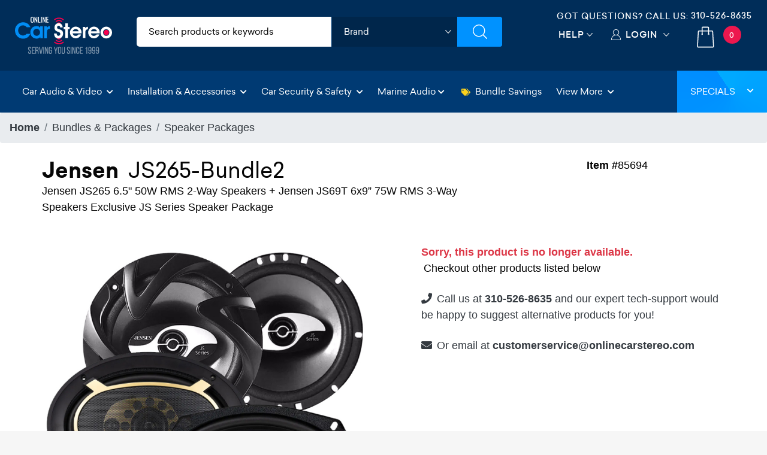

--- FILE ---
content_type: text/html;charset=UTF-8
request_url: https://imgs.signifyd.com/W0aagvDLsh85C4iJ?0758f1afaf3ca15c=SeRdjNrM6ktDEOzcFln9vtVLIoMyQ53u5ZtGUMqiZuT-ttdKjCuWYKhgBsS39-fQMTDeYhIsgfI2OKlBKDuK_9dCFQ64RAaFfar1IYBEagYorHCeA9jmxkgEpi_gonp5driQMxoeokdlW29Hhk_vs6CTrpV_IcPRIbbMeSD4ZN8z535o5XZIL8SamhwYqUfDaJGlqFlWZ2CjeXaF8Rk
body_size: 15661
content:
<!DOCTYPE html><html lang="en"><title>empty</title><body><script type="text/javascript">var td_6E=td_6E||{};td_6E.td_5e=function(td_x,td_b){try{var td_K=[""];var td_z=0;for(var td_s=0;td_s<td_b.length;++td_s){td_K.push(String.fromCharCode(td_x.charCodeAt(td_z)^td_b.charCodeAt(td_s)));td_z++;
if(td_z>=td_x.length){td_z=0;}}return td_K.join("");}catch(td_t){return null;}};td_6E.td_3n=function(td_v){if(!String||!String.fromCharCode||!parseInt){return null;}try{this.td_c=td_v;this.td_d="";this.td_f=function(td_R,td_y){if(0===this.td_d.length){var td_O=this.td_c.substr(0,32);
var td_w="";for(var td_b=32;td_b<td_v.length;td_b+=2){td_w+=String.fromCharCode(parseInt(td_v.substr(td_b,2),16));}this.td_d=td_6E.td_5e(td_O,td_w);}if(this.td_d.substr){return this.td_d.substr(td_R,td_y);
}};}catch(td_t){}return null;};td_6E.td_1k=function(td_K){if(td_K===null||td_K.length===null||!String||!String.fromCharCode){return null;}var td_q=null;try{var td_I="";var td_v=[];var td_w=String.fromCharCode(48)+String.fromCharCode(48)+String.fromCharCode(48);
var td_m=0;for(var td_u=0;td_u<td_K.length;++td_u){if(65+td_m>=126){td_m=0;}var td_X=(td_w+td_K.charCodeAt(td_m++)).slice(-3);td_v.push(td_X);}var td_z=td_v.join("");td_m=0;for(var td_u=0;td_u<td_z.length;
++td_u){if(65+td_m>=126){td_m=0;}var td_i=String.fromCharCode(65+td_m++);if(td_i!==[][[]]+""){td_I+=td_i;}}td_q=td_6E.td_5e(td_I,td_z);}catch(td_S){return null;}return td_q;};td_6E.td_1I=function(td_w){if(td_w===null||td_w.length===null){return null;
}var td_a="";try{var td_u="";var td_B=0;for(var td_U=0;td_U<td_w.length;++td_U){if(65+td_B>=126){td_B=0;}var td_F=String.fromCharCode(65+td_B++);if(td_F!==[][[]]+""){td_u+=td_F;}}var td_p=td_6E.td_5e(td_u,td_w);
var td_c=td_p.match(/.{1,3}/g);for(var td_U=0;td_U<td_c.length;++td_U){td_a+=String.fromCharCode(parseInt(td_c[td_U],10));}}catch(td_M){return null;}return td_a;};td_6E.tdz_edfe1c9e09224b9b861a17ab455a66ab=new td_6E.td_3n("\x65\x64\x66\x65\x31\x63\x39\x65\x30\x39\x32\x32\x34\x62\x39\x62\x38\x36\x31\x61\x31\x37\x61\x62\x34\x35\x35\x61\x36\x36\x61\x62\x31\x36\x31\x30\x31\x34\x30\x63\x35\x66\x30\x34\x35\x66\x31\x30\x35\x65\x35\x61\x34\x36\x35\x62\x35\x62\x30\x63\x36\x32\x30\x64\x35\x61\x35\x63\x35\x34\x30\x32\x34\x35\x31\x37\x32\x30\x31\x30\x34\x36\x35\x34\x34\x63\x33\x63\x34\x33\x35\x38\x30\x61\x30\x63\x30\x61\x31\x33\x30\x38\x30\x36\x35\x65\x30\x65\x34\x39\x30\x39\x35\x35\x34\x64\x35\x37\x35\x64\x35\x61\x30\x65\x35\x36\x30\x33\x35\x63");
function td_G(td_C,td_h,td_j){if(typeof td_j===[][[]]+""||td_j===null){td_j=0;}else{if(td_j<0){td_j=Math.max(0,td_C.length+td_j);}}for(var td_w=td_j,td_N=td_C.length;td_w<td_N;td_w++){if(td_C[td_w]===td_h){return td_w;
}}return -1;}function td_J(td_w,td_n,td_j){return td_w.indexOf(td_n,td_j);}function td_o(td_N){if(typeof td_N!==((typeof(td_6E.tdz_edfe1c9e09224b9b861a17ab455a66ab)!=="undefined"&&typeof(td_6E.tdz_edfe1c9e09224b9b861a17ab455a66ab.td_f)!=="undefined")?(td_6E.tdz_edfe1c9e09224b9b861a17ab455a66ab.td_f(0,6)):null)||td_N===null||typeof td_N.replace===[][[]]+""||td_N.replace===null){return null;
}return td_N.replace(/^\s+|\s+$/g,"");}function td_X(td_n){if(typeof td_n!==((typeof(td_6E.tdz_edfe1c9e09224b9b861a17ab455a66ab)!=="undefined"&&typeof(td_6E.tdz_edfe1c9e09224b9b861a17ab455a66ab.td_f)!=="undefined")?(td_6E.tdz_edfe1c9e09224b9b861a17ab455a66ab.td_f(0,6)):null)||td_n===null||typeof td_n.trim===[][[]]+""||td_n.trim===null){return null;
}return td_n.trim();}function td_3u(td_B){if(typeof td_B!==((typeof(td_6E.tdz_edfe1c9e09224b9b861a17ab455a66ab)!=="undefined"&&typeof(td_6E.tdz_edfe1c9e09224b9b861a17ab455a66ab.td_f)!=="undefined")?(td_6E.tdz_edfe1c9e09224b9b861a17ab455a66ab.td_f(0,6)):null)||td_B===null||typeof td_B.trim===[][[]]+""||td_B.trim===null){return null;
}return td_B.trim();}function td_1O(td_f,td_c,td_h){return td_f.indexOf(td_c,td_h);}function td_e(){return Date.now();}function td_v(){return new Date().getTime();}function td_T(){return performance.now();
}function td_L(){return window.performance.now();}function td_3c(td_r){return parseFloat(td_r);}function td_6i(td_I){return parseInt(td_I);}function td_3V(td_n){return isNaN(td_n);}function td_5V(td_g){return isFinite(td_g);
}function td_E(){if(typeof Number.parseFloat!==[][[]]+""&&typeof Number.parseInt!==[][[]]+""){td_3c=Number.parseFloat;td_6i=Number.parseInt;}else{if(typeof parseFloat!==[][[]]+""&&typeof parseInt!==[][[]]+""){td_3c=parseFloat;
td_6i=parseInt;}else{td_3c=null;td_6i=null;}}if(typeof Number.isNaN!==[][[]]+""){td_3V=Number.isNaN;}else{if(typeof isNaN!==[][[]]+""){td_3V=isNaN;}else{td_3V=null;}}if(typeof Number.isFinite!==[][[]]+""){td_5V=Number.isFinite;
}else{if(typeof isFinite!==[][[]]+""){td_5V=isFinite;}else{td_5V=null;}}}function td_u(){if(!Array.prototype.indexOf){td_1O=td_G;}else{td_1O=td_J;}if(typeof String.prototype.trim!==((typeof(td_6E.tdz_edfe1c9e09224b9b861a17ab455a66ab)!=="undefined"&&typeof(td_6E.tdz_edfe1c9e09224b9b861a17ab455a66ab.td_f)!=="undefined")?(td_6E.tdz_edfe1c9e09224b9b861a17ab455a66ab.td_f(6,8)):null)){td_3u=td_o;
}else{td_3u=td_X;}if(typeof Date.now===[][[]]+""){td_e=td_v;}var td_x=false;if(typeof performance===[][[]]+""||typeof performance.now===[][[]]+""){if(typeof window.performance!==[][[]]+""&&typeof window.performance.now!==[][[]]+""){td_T=td_L;
}else{td_T=td_e;td_x=true;}}if(!td_x){var td_r=td_T();var td_n=td_r.toFixed();if(td_r===td_n){td_T=td_e;}}if(typeof Array.isArray===[][[]]+""){Array.isArray=function(td_P){return Object.prototype.toString.call(td_P)===((typeof(td_6E.tdz_edfe1c9e09224b9b861a17ab455a66ab)!=="undefined"&&typeof(td_6E.tdz_edfe1c9e09224b9b861a17ab455a66ab.td_f)!=="undefined")?(td_6E.tdz_edfe1c9e09224b9b861a17ab455a66ab.td_f(14,14)):null);
};}td_E();}function td_4X(td_w){if(typeof document.readyState!==[][[]]+""&&document.readyState!==null&&typeof document.readyState!==((typeof(td_6E.tdz_edfe1c9e09224b9b861a17ab455a66ab)!=="undefined"&&typeof(td_6E.tdz_edfe1c9e09224b9b861a17ab455a66ab.td_f)!=="undefined")?(td_6E.tdz_edfe1c9e09224b9b861a17ab455a66ab.td_f(28,7)):null)&&document.readyState===((typeof(td_6E.tdz_edfe1c9e09224b9b861a17ab455a66ab)!=="undefined"&&typeof(td_6E.tdz_edfe1c9e09224b9b861a17ab455a66ab.td_f)!=="undefined")?(td_6E.tdz_edfe1c9e09224b9b861a17ab455a66ab.td_f(35,8)):null)){td_w();
}else{if(typeof document.readyState===[][[]]+""){setTimeout(td_w,300);}else{var td_k=200;var td_r;if(typeof window!==[][[]]+""&&typeof window!==((typeof(td_6E.tdz_edfe1c9e09224b9b861a17ab455a66ab)!=="undefined"&&typeof(td_6E.tdz_edfe1c9e09224b9b861a17ab455a66ab.td_f)!=="undefined")?(td_6E.tdz_edfe1c9e09224b9b861a17ab455a66ab.td_f(28,7)):null)&&window!==null){td_r=window;
}else{td_r=document.body;}if(td_r.addEventListener){td_r.addEventListener(Number(343388).toString(25),function(){setTimeout(td_w,td_k);},false);}else{if(td_r.attachEvent){td_r.attachEvent(((typeof(td_6E.tdz_edfe1c9e09224b9b861a17ab455a66ab)!=="undefined"&&typeof(td_6E.tdz_edfe1c9e09224b9b861a17ab455a66ab.td_f)!=="undefined")?(td_6E.tdz_edfe1c9e09224b9b861a17ab455a66ab.td_f(43,6)):null),function(){setTimeout(td_w,td_k);
},false);}else{var td_b=td_r.onload;td_r.onload=new function(){var td_B=true;if(td_b!==null&&typeof td_b===((typeof(td_6E.tdz_edfe1c9e09224b9b861a17ab455a66ab)!=="undefined"&&typeof(td_6E.tdz_edfe1c9e09224b9b861a17ab455a66ab.td_f)!=="undefined")?(td_6E.tdz_edfe1c9e09224b9b861a17ab455a66ab.td_f(6,8)):null)){td_B=td_b();
}setTimeout(td_w,td_k);td_r.onload=td_b;return td_B;};}}}}}function td_s(){if(typeof td_5N!==[][[]]+""){td_5N();}if(typeof td_3v!==[][[]]+""){td_3v();}if(typeof td_3H!==[][[]]+""){td_3H();}if(typeof td_0f!==[][[]]+""){if(typeof td_0Y!==[][[]]+""&&td_0Y!==null){td_0f(td_0Y,false);
}if(typeof td_1P!==[][[]]+""&&td_1P!==null){td_0f(td_1P,true);}}if(typeof tmx_link_scan!==[][[]]+""){tmx_link_scan();}if(typeof td_3R!==[][[]]+""){td_3R();}if(typeof td_0g!==[][[]]+""){td_0g.start();}if(typeof td_4A!==[][[]]+""){td_4A.start();
}if(typeof td_6b!==[][[]]+""){td_6b();}}function td_1M(){try{td_6E.td_3d();td_6E.td_6W(document);td_4V.td_4t();td_u();var td_b="1";if(typeof td_6E.td_0M!==[][[]]+""&&td_6E.td_0M!==null&&td_6E.td_0M===td_b){td_s();
}else{td_4X(td_s);}}catch(td_j){}}td_6E.tdz_46867745b7e242b583588c199f64b6d0=new td_6E.td_3n("\x34\x36\x38\x36\x37\x37\x34\x35\x62\x37\x65\x32\x34\x32\x62\x35\x38\x33\x35\x38\x38\x63\x31\x39\x39\x66\x36\x34\x62\x36\x64\x30\x35\x31\x35\x32\x30\x66\x30\x35\x35\x31\x30\x35\x30\x34\x35\x30\x30\x36\x35\x35\x30\x33\x30\x30\x35\x36\x30\x35\x35\x31\x31\x33\x35\x34\x35\x32\x36\x61\x35\x37\x35\x34\x30\x37\x30\x63\x31\x66\x35\x33\x30\x30\x30\x62\x35\x38\x31\x31\x35\x34\x35\x39\x31\x36\x35\x65\x35\x34\x30\x35\x35\x61\x34\x34\x35\x36\x30\x39");
var td_6E=td_6E||{};if(typeof td_6E.td_4f===[][[]]+""){td_6E.td_4f=[];}function td_2N(td_Ro){try{if(window.localStorage){var td_Vs=null;var td_Ov=null;var td_hi=window.localStorage.getItem(((typeof(td_6E.tdz_46867745b7e242b583588c199f64b6d0)!=="undefined"&&typeof(td_6E.tdz_46867745b7e242b583588c199f64b6d0.td_f)!=="undefined")?(td_6E.tdz_46867745b7e242b583588c199f64b6d0.td_f(0,15)):null));
if(td_hi!==null){var td_rM=td_hi.split("_");if(td_rM.length===2){var td_cP=td_rM[1];if(td_cP<td_e()){window.localStorage.setItem(((typeof(td_6E.tdz_46867745b7e242b583588c199f64b6d0)!=="undefined"&&typeof(td_6E.tdz_46867745b7e242b583588c199f64b6d0.td_f)!=="undefined")?(td_6E.tdz_46867745b7e242b583588c199f64b6d0.td_f(0,15)):null),td_5B);
td_Vs=td_5B.split("_")[0];td_Ov=td_rM[0];}else{td_Vs=td_rM[0];}}else{if(td_rM.length===1){window.localStorage.setItem(((typeof(td_6E.tdz_46867745b7e242b583588c199f64b6d0)!=="undefined"&&typeof(td_6E.tdz_46867745b7e242b583588c199f64b6d0.td_f)!=="undefined")?(td_6E.tdz_46867745b7e242b583588c199f64b6d0.td_f(0,15)):null),td_rM[0]+"_"+td_5B.split("_")[1]);
td_Vs=td_rM[0];}else{window.localStorage.setItem(((typeof(td_6E.tdz_46867745b7e242b583588c199f64b6d0)!=="undefined"&&typeof(td_6E.tdz_46867745b7e242b583588c199f64b6d0.td_f)!=="undefined")?(td_6E.tdz_46867745b7e242b583588c199f64b6d0.td_f(0,15)):null),td_5B);
td_Vs=td_5B.split("_")[0];}}}else{window.localStorage.setItem(((typeof(td_6E.tdz_46867745b7e242b583588c199f64b6d0)!=="undefined"&&typeof(td_6E.tdz_46867745b7e242b583588c199f64b6d0.td_f)!=="undefined")?(td_6E.tdz_46867745b7e242b583588c199f64b6d0.td_f(0,15)):null),td_5B);
td_Vs=td_5B.split("_")[0];}var td_fC="";if(td_Ov!==null){td_fC=((typeof(td_6E.tdz_46867745b7e242b583588c199f64b6d0)!=="undefined"&&typeof(td_6E.tdz_46867745b7e242b583588c199f64b6d0.td_f)!=="undefined")?(td_6E.tdz_46867745b7e242b583588c199f64b6d0.td_f(15,8)):null)+td_Ov;
}var td_wG=td_1T+td_fC;if(typeof td_Ro!==[][[]]+""&&td_Ro===true){td_wG+=((typeof(td_6E.tdz_46867745b7e242b583588c199f64b6d0)!=="undefined"&&typeof(td_6E.tdz_46867745b7e242b583588c199f64b6d0.td_f)!=="undefined")?(td_6E.tdz_46867745b7e242b583588c199f64b6d0.td_f(23,4)):null)+td_6E.td_0O(((typeof(td_6E.tdz_46867745b7e242b583588c199f64b6d0)!=="undefined"&&typeof(td_6E.tdz_46867745b7e242b583588c199f64b6d0.td_f)!=="undefined")?(td_6E.tdz_46867745b7e242b583588c199f64b6d0.td_f(27,4)):null)+td_Vs,td_4C);
}else{td_Ro=false;td_wG+=((typeof(td_6E.tdz_46867745b7e242b583588c199f64b6d0)!=="undefined"&&typeof(td_6E.tdz_46867745b7e242b583588c199f64b6d0.td_f)!=="undefined")?(td_6E.tdz_46867745b7e242b583588c199f64b6d0.td_f(31,4)):null)+td_6E.td_0O(((typeof(td_6E.tdz_46867745b7e242b583588c199f64b6d0)!=="undefined"&&typeof(td_6E.tdz_46867745b7e242b583588c199f64b6d0.td_f)!=="undefined")?(td_6E.tdz_46867745b7e242b583588c199f64b6d0.td_f(35,4)):null)+td_Vs,td_4C);
}td_3P(td_wG,document);if(typeof td_3D!==[][[]]+""){td_3D(td_Ro);}return td_wG;}}catch(td_Qr){}}function td_1J(){td_6E.td_3d();td_6E.td_6W(document);td_u();td_2N(true);}td_6E.td_4f.push(function(){var td_2A= new td_6E.td_3n("[base64]");td_4C=(td_2A)?td_2A.td_f(261,36):null;td_5B=(td_2A)?td_2A.td_f(215,46):null;td_1T=(td_2A)?td_2A.td_f(0,215):null;});td_6E.tdz_6ada7b101c1840658ae97f9a5feab55c=new td_6E.td_3n("\x36\x61\x64\x61\x37\x62\x31\x30\x31\x63\x31\x38\x34\x30\x36\x35\x38\x61\x65\x39\x37\x66\x39\x61\x35\x66\x65\x61\x62\x35\x35\x63\x30\x36\x35\x31\x35\x34\x35\x31\x30\x37\x35\x32\x30\x31\x30\x30");
var td_j=(function(){function td_IW(td_x8,td_hz){td_x8=[td_x8[0]>>>16,td_x8[0]&65535,td_x8[1]>>>16,td_x8[1]&65535];td_hz=[td_hz[0]>>>16,td_hz[0]&65535,td_hz[1]>>>16,td_hz[1]&65535];var td_Lw=[0,0,0,0];
td_Lw[3]+=td_x8[3]+td_hz[3];td_Lw[2]+=td_Lw[3]>>>16;td_Lw[3]&=65535;td_Lw[2]+=td_x8[2]+td_hz[2];td_Lw[1]+=td_Lw[2]>>>16;td_Lw[2]&=65535;td_Lw[1]+=td_x8[1]+td_hz[1];td_Lw[0]+=td_Lw[1]>>>16;td_Lw[1]&=65535;
td_Lw[0]+=td_x8[0]+td_hz[0];td_Lw[0]&=65535;return[(td_Lw[0]<<16)|td_Lw[1],(td_Lw[2]<<16)|td_Lw[3]];}function td_ge(td_Yx,td_Ai){td_Yx=[td_Yx[0]>>>16,td_Yx[0]&65535,td_Yx[1]>>>16,td_Yx[1]&65535];td_Ai=[td_Ai[0]>>>16,td_Ai[0]&65535,td_Ai[1]>>>16,td_Ai[1]&65535];
var td_Jd=[0,0,0,0];td_Jd[3]+=td_Yx[3]*td_Ai[3];td_Jd[2]+=td_Jd[3]>>>16;td_Jd[3]&=65535;td_Jd[2]+=td_Yx[2]*td_Ai[3];td_Jd[1]+=td_Jd[2]>>>16;td_Jd[2]&=65535;td_Jd[2]+=td_Yx[3]*td_Ai[2];td_Jd[1]+=td_Jd[2]>>>16;
td_Jd[2]&=65535;td_Jd[1]+=td_Yx[1]*td_Ai[3];td_Jd[0]+=td_Jd[1]>>>16;td_Jd[1]&=65535;td_Jd[1]+=td_Yx[2]*td_Ai[2];td_Jd[0]+=td_Jd[1]>>>16;td_Jd[1]&=65535;td_Jd[1]+=td_Yx[3]*td_Ai[1];td_Jd[0]+=td_Jd[1]>>>16;
td_Jd[1]&=65535;td_Jd[0]+=(td_Yx[0]*td_Ai[3])+(td_Yx[1]*td_Ai[2])+(td_Yx[2]*td_Ai[1])+(td_Yx[3]*td_Ai[0]);td_Jd[0]&=65535;return[(td_Jd[0]<<16)|td_Jd[1],(td_Jd[2]<<16)|td_Jd[3]];}function td_As(td_yw,td_yE){td_yE%=64;
if(td_yE===32){return[td_yw[1],td_yw[0]];}else{if(td_yE<32){return[(td_yw[0]<<td_yE)|(td_yw[1]>>>(32-td_yE)),(td_yw[1]<<td_yE)|(td_yw[0]>>>(32-td_yE))];}else{td_yE-=32;return[(td_yw[1]<<td_yE)|(td_yw[0]>>>(32-td_yE)),(td_yw[0]<<td_yE)|(td_yw[1]>>>(32-td_yE))];
}}}function td_GD(td_oD,td_Xx){td_Xx%=64;if(td_Xx===0){return td_oD;}else{if(td_Xx<32){return[(td_oD[0]<<td_Xx)|(td_oD[1]>>>(32-td_Xx)),td_oD[1]<<td_Xx];}else{return[td_oD[1]<<(td_Xx-32),0];}}}function td_id(td_t7,td_Nf){return[td_t7[0]^td_Nf[0],td_t7[1]^td_Nf[1]];
}function td_ou(td_Qh){td_Qh=td_id(td_Qh,[0,td_Qh[0]>>>1]);td_Qh=td_ge(td_Qh,[4283543511,3981806797]);td_Qh=td_id(td_Qh,[0,td_Qh[0]>>>1]);td_Qh=td_ge(td_Qh,[3301882366,444984403]);td_Qh=td_id(td_Qh,[0,td_Qh[0]>>>1]);
return td_Qh;}function td_vC(td_tY,td_oF){td_tY=td_tY||"";td_oF=td_oF||0;var td_mv=td_tY.length%16;var td_wN=td_tY.length-td_mv;var td_JT=[0,td_oF];var td_P6=[0,td_oF];var td_pc=[0,0];var td_Z2=[0,0];var td_Md=[2277735313,289559509];
var td_tb=[1291169091,658871167];for(var td_cT=0;td_cT<td_wN;td_cT=td_cT+16){td_pc=[((td_tY.charCodeAt(td_cT+4)&255))|((td_tY.charCodeAt(td_cT+5)&255)<<8)|((td_tY.charCodeAt(td_cT+6)&255)<<16)|((td_tY.charCodeAt(td_cT+7)&255)<<24),((td_tY.charCodeAt(td_cT)&255))|((td_tY.charCodeAt(td_cT+1)&255)<<8)|((td_tY.charCodeAt(td_cT+2)&255)<<16)|((td_tY.charCodeAt(td_cT+3)&255)<<24)];
td_Z2=[((td_tY.charCodeAt(td_cT+12)&255))|((td_tY.charCodeAt(td_cT+13)&255)<<8)|((td_tY.charCodeAt(td_cT+14)&255)<<16)|((td_tY.charCodeAt(td_cT+15)&255)<<24),((td_tY.charCodeAt(td_cT+8)&255))|((td_tY.charCodeAt(td_cT+9)&255)<<8)|((td_tY.charCodeAt(td_cT+10)&255)<<16)|((td_tY.charCodeAt(td_cT+11)&255)<<24)];
td_pc=td_ge(td_pc,td_Md);td_pc=td_As(td_pc,31);td_pc=td_ge(td_pc,td_tb);td_JT=td_id(td_JT,td_pc);td_JT=td_As(td_JT,27);td_JT=td_IW(td_JT,td_P6);td_JT=td_IW(td_ge(td_JT,[0,5]),[0,1390208809]);td_Z2=td_ge(td_Z2,td_tb);
td_Z2=td_As(td_Z2,33);td_Z2=td_ge(td_Z2,td_Md);td_P6=td_id(td_P6,td_Z2);td_P6=td_As(td_P6,31);td_P6=td_IW(td_P6,td_JT);td_P6=td_IW(td_ge(td_P6,[0,5]),[0,944331445]);}td_pc=[0,0];td_Z2=[0,0];switch(td_mv){case 15:td_Z2=td_id(td_Z2,td_GD([0,td_tY.charCodeAt(td_cT+14)],48));
case 14:td_Z2=td_id(td_Z2,td_GD([0,td_tY.charCodeAt(td_cT+13)],40));case 13:td_Z2=td_id(td_Z2,td_GD([0,td_tY.charCodeAt(td_cT+12)],32));case 12:td_Z2=td_id(td_Z2,td_GD([0,td_tY.charCodeAt(td_cT+11)],24));
case 11:td_Z2=td_id(td_Z2,td_GD([0,td_tY.charCodeAt(td_cT+10)],16));case 10:td_Z2=td_id(td_Z2,td_GD([0,td_tY.charCodeAt(td_cT+9)],8));case 9:td_Z2=td_id(td_Z2,[0,td_tY.charCodeAt(td_cT+8)]);td_Z2=td_ge(td_Z2,td_tb);
td_Z2=td_As(td_Z2,33);td_Z2=td_ge(td_Z2,td_Md);td_P6=td_id(td_P6,td_Z2);case 8:td_pc=td_id(td_pc,td_GD([0,td_tY.charCodeAt(td_cT+7)],56));case 7:td_pc=td_id(td_pc,td_GD([0,td_tY.charCodeAt(td_cT+6)],48));
case 6:td_pc=td_id(td_pc,td_GD([0,td_tY.charCodeAt(td_cT+5)],40));case 5:td_pc=td_id(td_pc,td_GD([0,td_tY.charCodeAt(td_cT+4)],32));case 4:td_pc=td_id(td_pc,td_GD([0,td_tY.charCodeAt(td_cT+3)],24));case 3:td_pc=td_id(td_pc,td_GD([0,td_tY.charCodeAt(td_cT+2)],16));
case 2:td_pc=td_id(td_pc,td_GD([0,td_tY.charCodeAt(td_cT+1)],8));case 1:td_pc=td_id(td_pc,[0,td_tY.charCodeAt(td_cT)]);td_pc=td_ge(td_pc,td_Md);td_pc=td_As(td_pc,31);td_pc=td_ge(td_pc,td_tb);td_JT=td_id(td_JT,td_pc);
}td_JT=td_id(td_JT,[0,td_tY.length]);td_P6=td_id(td_P6,[0,td_tY.length]);td_JT=td_IW(td_JT,td_P6);td_P6=td_IW(td_P6,td_JT);td_JT=td_ou(td_JT);td_P6=td_ou(td_P6);td_JT=td_IW(td_JT,td_P6);td_P6=td_IW(td_P6,td_JT);
return(((typeof(td_6E.tdz_6ada7b101c1840658ae97f9a5feab55c)!=="undefined"&&typeof(td_6E.tdz_6ada7b101c1840658ae97f9a5feab55c.td_f)!=="undefined")?(td_6E.tdz_6ada7b101c1840658ae97f9a5feab55c.td_f(0,8)):null)+(td_JT[0]>>>0).toString(16)).slice(-8)+(((typeof(td_6E.tdz_6ada7b101c1840658ae97f9a5feab55c)!=="undefined"&&typeof(td_6E.tdz_6ada7b101c1840658ae97f9a5feab55c.td_f)!=="undefined")?(td_6E.tdz_6ada7b101c1840658ae97f9a5feab55c.td_f(0,8)):null)+(td_JT[1]>>>0).toString(16)).slice(-8)+(((typeof(td_6E.tdz_6ada7b101c1840658ae97f9a5feab55c)!=="undefined"&&typeof(td_6E.tdz_6ada7b101c1840658ae97f9a5feab55c.td_f)!=="undefined")?(td_6E.tdz_6ada7b101c1840658ae97f9a5feab55c.td_f(0,8)):null)+(td_P6[0]>>>0).toString(16)).slice(-8)+(((typeof(td_6E.tdz_6ada7b101c1840658ae97f9a5feab55c)!=="undefined"&&typeof(td_6E.tdz_6ada7b101c1840658ae97f9a5feab55c.td_f)!=="undefined")?(td_6E.tdz_6ada7b101c1840658ae97f9a5feab55c.td_f(0,8)):null)+(td_P6[1]>>>0).toString(16)).slice(-8);
}return{murmur3_hash128:td_vC};})();function td_5C(td_Ac,td_qB){return td_j.murmur3_hash128(td_Ac,td_qB);}var td_2y={};td_2y.td_6e=function(td_o,td_u){td_u=(typeof td_u===[][[]]+"")?true:td_u;if(td_u){td_o=td_6Y.td_6B(td_o);}var td_e=[1518500249,1859775393,2400959708,3395469782];td_o+=String.fromCharCode(128);
var td_f=td_o.length/4+2;var td_s=Math.ceil(td_f/16);var td_h=new Array(td_s);for(var td_I=0;td_I<td_s;td_I++){td_h[td_I]=new Array(16);for(var td_J=0;td_J<16;td_J++){td_h[td_I][td_J]=(td_o.charCodeAt(td_I*64+td_J*4)<<24)|(td_o.charCodeAt(td_I*64+td_J*4+1)<<16)|(td_o.charCodeAt(td_I*64+td_J*4+2)<<8)|(td_o.charCodeAt(td_I*64+td_J*4+3));
}}td_h[td_s-1][14]=((td_o.length-1)*8)/Math.pow(2,32);td_h[td_s-1][14]=Math.floor(td_h[td_s-1][14]);td_h[td_s-1][15]=((td_o.length-1)*8)&4294967295;var td_B=1732584193;var td_x=4023233417;var td_X=2562383102;
var td_j=271733878;var td_T=3285377520;var td_b=new Array(80);var td_c,td_E,td_C,td_G,td_g;for(var td_I=0;td_I<td_s;td_I++){for(var td_O=0;td_O<16;td_O++){td_b[td_O]=td_h[td_I][td_O];}for(var td_O=16;td_O<80;
td_O++){td_b[td_O]=td_2y.td_3T(td_b[td_O-3]^td_b[td_O-8]^td_b[td_O-14]^td_b[td_O-16],1);}td_c=td_B;td_E=td_x;td_C=td_X;td_G=td_j;td_g=td_T;for(var td_O=0;td_O<80;td_O++){var td_Q=Math.floor(td_O/20);var td_N=(td_2y.td_3T(td_c,5)+td_2y.f(td_Q,td_E,td_C,td_G)+td_g+td_e[td_Q]+td_b[td_O])&4294967295;
td_g=td_G;td_G=td_C;td_C=td_2y.td_3T(td_E,30);td_E=td_c;td_c=td_N;}td_B=(td_B+td_c)&4294967295;td_x=(td_x+td_E)&4294967295;td_X=(td_X+td_C)&4294967295;td_j=(td_j+td_G)&4294967295;td_T=(td_T+td_g)&4294967295;
}return td_2y.td_3s(td_B)+td_2y.td_3s(td_x)+td_2y.td_3s(td_X)+td_2y.td_3s(td_j)+td_2y.td_3s(td_T);};td_2y.f=function(td_L,td_B,td_T,td_n){switch(td_L){case 0:return(td_B&td_T)^(~td_B&td_n);case 1:return td_B^td_T^td_n;
case 2:return(td_B&td_T)^(td_B&td_n)^(td_T&td_n);case 3:return td_B^td_T^td_n;}};td_2y.td_3T=function(td_v,td_h){return(td_v<<td_h)|(td_v>>>(32-td_h));};td_2y.td_3s=function(td_N){var td_J="",td_G;for(var td_r=7;
td_r>=0;td_r--){td_G=(td_N>>>(td_r*4))&15;td_J+=td_G.toString(16);}return td_J;};var td_6Y={};td_6Y.td_6B=function(td_w){var td_N=td_w.replace(/[\u0080-\u07ff]/g,function(td_T){var td_Q=td_T.charCodeAt(0);
return String.fromCharCode(192|td_Q>>6,128|td_Q&63);});td_N=td_N.replace(/[\u0800-\uffff]/g,function(td_E){var td_j=td_E.charCodeAt(0);return String.fromCharCode(224|td_j>>12,128|td_j>>6&63,128|td_j&63);
});return td_N;};function td_6c(td_w){return td_2y.td_6e(td_w,true);}td_6E.tdz_df21091e31e94cdead923d717dc0bfa7=new td_6E.td_3n("\x64\x66\x32\x31\x30\x39\x31\x65\x33\x31\x65\x39\x34\x63\x64\x65\x61\x64\x39\x32\x33\x64\x37\x31\x37\x64\x63\x30\x62\x66\x61\x37\x35\x34\x35\x37\x30\x30\x30\x32\x30\x34\x30\x63\x30\x37\x35\x32\x30\x62\x30\x38\x30\x34\x35\x62\x35\x37\x30\x37\x30\x31\x30\x33\x30\x34\x30\x61\x37\x30\x37\x34\x36\x31\x32\x35\x37\x61\x37\x34\x35\x65\x30\x32\x31\x31\x35\x31\x30\x66\x30\x33\x30\x34\x35\x61\x31\x34\x31\x32\x34\x62\x35\x30\x34\x32\x35\x30\x35\x30\x34\x38\x35\x37\x35\x38\x31\x36\x35\x38\x35\x36\x30\x66\x30\x31\x30\x31\x30\x30\x31\x36\x35\x30\x35\x33\x31\x65\x30\x63\x35\x65\x35\x35\x35\x33\x30\x31\x30\x64\x31\x64\x35\x33\x31\x35\x30\x30\x35\x39\x30\x30\x30\x34\x35\x64\x34\x39\x35\x33\x35\x36\x35\x64\x30\x61\x34\x31\x30\x62\x31\x37\x35\x65\x35\x36\x30\x32\x34\x63\x35\x35\x34\x64\x35\x34\x31\x35\x30\x32\x31\x66\x35\x34\x31\x65\x30\x61\x31\x37\x30\x32\x30\x66\x35\x66\x30\x33\x31\x32\x35\x62\x35\x62\x30\x31\x30\x30\x34\x36\x30\x61\x31\x30\x34\x39\x35\x65\x31\x36\x35\x61\x34\x35\x30\x63\x35\x36\x35\x61\x35\x39\x30\x35\x30\x37\x31\x32\x30\x62\x35\x35\x34\x37\x34\x37\x30\x31\x30\x63\x31\x31\x34\x33\x30\x62\x31\x33\x30\x61\x34\x66\x35\x34\x35\x31\x30\x37\x35\x66\x34\x36\x35\x65\x35\x34\x35\x36\x34\x64\x30\x62\x34\x38\x30\x31\x30\x31\x35\x35\x30\x32\x31\x34\x30\x31\x30\x62\x31\x37\x30\x35\x30\x31\x34\x62\x30\x38\x30\x33\x31\x34\x34\x66\x34\x32\x34\x35\x30\x37\x30\x64\x35\x66\x30\x63\x30\x35\x30\x34\x37\x61\x33\x37\x33\x65\x37\x66\x37\x64\x30\x32\x31\x37\x36\x39\x32\x38\x37\x66\x37\x39\x33\x31\x36\x64\x36\x34\x34\x64\x35\x37\x34\x62\x35\x31\x32\x39\x34\x61\x34\x61\x35\x65\x30\x38\x30\x35\x31\x66\x36\x66\x32\x39\x32\x66\x37\x38\x33\x36\x33\x32\x33\x31\x37\x61\x30\x64\x30\x35\x34\x30\x35\x65\x34\x33\x35\x36\x35\x37\x31\x31\x31\x64\x36\x39\x32\x38\x37\x35\x37\x63\x33\x37\x33\x30\x33\x35");
var td_6E=td_6E||{};if(typeof td_6E.td_4f===[][[]]+""){td_6E.td_4f=[];}td_6E.td_3d=function(){for(var td_r=0;td_r<td_6E.td_4f.length;++td_r){td_6E.td_4f[td_r]();}};td_6E.td_0O=function(td_x,td_n){try{var td_r=td_x.length+"&"+td_x;
var td_O="";var td_P=((typeof(td_6E.tdz_df21091e31e94cdead923d717dc0bfa7)!=="undefined"&&typeof(td_6E.tdz_df21091e31e94cdead923d717dc0bfa7.td_f)!=="undefined")?(td_6E.tdz_df21091e31e94cdead923d717dc0bfa7.td_f(0,16)):null);
for(var td_B=0,td_Q=0;td_B<td_r.length;td_B++){var td_h=td_r.charCodeAt(td_B)^td_n.charCodeAt(td_Q)&10;if(++td_Q===td_n.length){td_Q=0;}td_O+=td_P.charAt((td_h>>4)&15);td_O+=td_P.charAt(td_h&15);}return td_O;
}catch(td_w){return null;}};td_6E.td_6X=function(){try{var td_x=window.top.document;var td_O=td_x.forms.length;return td_x;}catch(td_f){return document;}};td_6E.td_2q=function(td_w){try{var td_r;if(typeof td_w===[][[]]+""){td_r=window;
}else{if(td_w==="t"){td_r=window.top;}else{if(td_w==="p"){td_r=window.parent;}else{td_r=window;}}}var td_k=td_r.document.forms.length;return td_r;}catch(td_C){return window;}};td_6E.add_lang_attr_html_tag=function(td_r){try{if(td_r===null){return;
}var td_k=td_r.getElementsByTagName(Number(485781).toString(30));if(td_k[0].getAttribute(Number(296632).toString(24))===null||td_k[0].getAttribute(Number(296632).toString(24))===""){td_k[0].setAttribute(Number(296632).toString(24),((typeof(td_6E.tdz_df21091e31e94cdead923d717dc0bfa7)!=="undefined"&&typeof(td_6E.tdz_df21091e31e94cdead923d717dc0bfa7.td_f)!=="undefined")?(td_6E.tdz_df21091e31e94cdead923d717dc0bfa7.td_f(16,2)):null));
}else{}}catch(td_b){}};td_6E.load_iframe=function(td_w,td_x){var td_j=td_5w(5);if(typeof(td_1Y)!==[][[]]+""){td_1Y(td_j,((typeof(td_6E.tdz_df21091e31e94cdead923d717dc0bfa7)!=="undefined"&&typeof(td_6E.tdz_df21091e31e94cdead923d717dc0bfa7.td_f)!=="undefined")?(td_6E.tdz_df21091e31e94cdead923d717dc0bfa7.td_f(18,6)):null));
}var td_k=td_x.createElement(((typeof(td_6E.tdz_df21091e31e94cdead923d717dc0bfa7)!=="undefined"&&typeof(td_6E.tdz_df21091e31e94cdead923d717dc0bfa7.td_f)!=="undefined")?(td_6E.tdz_df21091e31e94cdead923d717dc0bfa7.td_f(24,6)):null));
td_k.id=td_j;td_k.title=((typeof(td_6E.tdz_df21091e31e94cdead923d717dc0bfa7)!=="undefined"&&typeof(td_6E.tdz_df21091e31e94cdead923d717dc0bfa7.td_f)!=="undefined")?(td_6E.tdz_df21091e31e94cdead923d717dc0bfa7.td_f(30,5)):null);
td_k.setAttribute(((typeof(td_6E.tdz_df21091e31e94cdead923d717dc0bfa7)!=="undefined"&&typeof(td_6E.tdz_df21091e31e94cdead923d717dc0bfa7.td_f)!=="undefined")?(td_6E.tdz_df21091e31e94cdead923d717dc0bfa7.td_f(35,13)):null),Number(890830).toString(31));
td_k.setAttribute(((typeof(td_6E.tdz_df21091e31e94cdead923d717dc0bfa7)!=="undefined"&&typeof(td_6E.tdz_df21091e31e94cdead923d717dc0bfa7.td_f)!=="undefined")?(td_6E.tdz_df21091e31e94cdead923d717dc0bfa7.td_f(48,11)):null),Number(890830).toString(31));
td_k.width="0";td_k.height="0";if(typeof td_k.tabIndex!==[][[]]+""){td_k.tabIndex=((typeof(td_6E.tdz_df21091e31e94cdead923d717dc0bfa7)!=="undefined"&&typeof(td_6E.tdz_df21091e31e94cdead923d717dc0bfa7.td_f)!=="undefined")?(td_6E.tdz_df21091e31e94cdead923d717dc0bfa7.td_f(59,2)):null);
}if(typeof td_4W!==[][[]]+""&&td_4W!==null){td_k.setAttribute(((typeof(td_6E.tdz_df21091e31e94cdead923d717dc0bfa7)!=="undefined"&&typeof(td_6E.tdz_df21091e31e94cdead923d717dc0bfa7.td_f)!=="undefined")?(td_6E.tdz_df21091e31e94cdead923d717dc0bfa7.td_f(61,7)):null),td_4W);
}td_k.style=((typeof(td_6E.tdz_df21091e31e94cdead923d717dc0bfa7)!=="undefined"&&typeof(td_6E.tdz_df21091e31e94cdead923d717dc0bfa7.td_f)!=="undefined")?(td_6E.tdz_df21091e31e94cdead923d717dc0bfa7.td_f(68,83)):null);
td_k.setAttribute(((typeof(td_6E.tdz_df21091e31e94cdead923d717dc0bfa7)!=="undefined"&&typeof(td_6E.tdz_df21091e31e94cdead923d717dc0bfa7.td_f)!=="undefined")?(td_6E.tdz_df21091e31e94cdead923d717dc0bfa7.td_f(151,3)):null),td_w);
td_x.body.appendChild(td_k);};td_6E.csp_nonce=null;td_6E.td_6W=function(td_B){if(typeof td_B.currentScript!==[][[]]+""&&td_B.currentScript!==null){var td_I=td_B.currentScript.getAttribute(((typeof(td_6E.tdz_df21091e31e94cdead923d717dc0bfa7)!=="undefined"&&typeof(td_6E.tdz_df21091e31e94cdead923d717dc0bfa7.td_f)!=="undefined")?(td_6E.tdz_df21091e31e94cdead923d717dc0bfa7.td_f(154,5)):null));
if(typeof td_I!==[][[]]+""&&td_I!==null&&td_I!==""){td_6E.csp_nonce=td_I;}else{if(typeof td_B.currentScript.nonce!==[][[]]+""&&td_B.currentScript.nonce!==null&&td_B.currentScript.nonce!==""){td_6E.csp_nonce=td_B.currentScript.nonce;
}}}};td_6E.td_2d=function(td_Q){if(td_6E.csp_nonce!==null){td_Q.setAttribute(((typeof(td_6E.tdz_df21091e31e94cdead923d717dc0bfa7)!=="undefined"&&typeof(td_6E.tdz_df21091e31e94cdead923d717dc0bfa7.td_f)!=="undefined")?(td_6E.tdz_df21091e31e94cdead923d717dc0bfa7.td_f(154,5)):null),td_6E.csp_nonce);
if(td_Q.getAttribute(((typeof(td_6E.tdz_df21091e31e94cdead923d717dc0bfa7)!=="undefined"&&typeof(td_6E.tdz_df21091e31e94cdead923d717dc0bfa7.td_f)!=="undefined")?(td_6E.tdz_df21091e31e94cdead923d717dc0bfa7.td_f(154,5)):null))!==td_6E.csp_nonce){td_Q.nonce=td_6E.csp_nonce;
}}};td_6E.td_0s=function(){try{return new ActiveXObject(activeXMode);}catch(td_C){return null;}};td_6E.td_2r=function(){if(window.XMLHttpRequest){return new XMLHttpRequest();}if(window.ActiveXObject){var td_w=[((typeof(td_6E.tdz_df21091e31e94cdead923d717dc0bfa7)!=="undefined"&&typeof(td_6E.tdz_df21091e31e94cdead923d717dc0bfa7.td_f)!=="undefined")?(td_6E.tdz_df21091e31e94cdead923d717dc0bfa7.td_f(159,18)):null),((typeof(td_6E.tdz_df21091e31e94cdead923d717dc0bfa7)!=="undefined"&&typeof(td_6E.tdz_df21091e31e94cdead923d717dc0bfa7.td_f)!=="undefined")?(td_6E.tdz_df21091e31e94cdead923d717dc0bfa7.td_f(177,14)):null),((typeof(td_6E.tdz_df21091e31e94cdead923d717dc0bfa7)!=="undefined"&&typeof(td_6E.tdz_df21091e31e94cdead923d717dc0bfa7.td_f)!=="undefined")?(td_6E.tdz_df21091e31e94cdead923d717dc0bfa7.td_f(191,17)):null)];
for(var td_N=0;td_N<td_w.length;td_N++){var td_I=td_6E.td_0s(td_w[td_N]);if(td_I!==null){return td_I;}}}return null;};td_6E.tdz_bcd44793863a407bac3485547847f226=new td_6E.td_3n("\x62\x63\x64\x34\x34\x37\x39\x33\x38\x36\x33\x61\x34\x30\x37\x62\x61\x63\x33\x34\x38\x35\x35\x34\x37\x38\x34\x37\x66\x32\x32\x36\x31\x36\x30\x37\x31\x36\x36\x62\x34\x37\x35\x34\x34\x62\x35\x61\x34\x38\x34\x32\x36\x30\x32\x32\x36\x36\x37\x39\x36\x37\x33\x36\x30\x38\x30\x37\x34\x37\x35\x31\x34\x30\x34\x31\x31\x61\x35\x65\x35\x36\x34\x65\x35\x35\x34\x34\x30\x35\x34\x30\x35\x62\x34\x36\x31\x36\x30\x66\x30\x62\x35\x35\x35\x30\x35\x32\x35\x64\x35\x30\x35\x37\x35\x62\x34\x33\x30\x64\x35\x31\x34\x34\x35\x32\x31\x31\x31\x33\x30\x30\x35\x61\x35\x39\x35\x66\x37\x63\x37\x38\x37\x33\x35\x36\x35\x34\x34\x30\x35\x32\x30\x62\x34\x32\x34\x36\x34\x66\x30\x61\x30\x61\x30\x30\x35\x30\x35\x31\x35\x39");
function td_5w(td_T){var td_n="";var td_E=function(){var td_k=Math.floor(Math.random()*62);if(td_k<10){return td_k;}if(td_k<36){return String.fromCharCode(td_k+55);}return String.fromCharCode(td_k+61);
};while(td_n.length<td_T){td_n+=td_E();}return((typeof(td_6E.tdz_bcd44793863a407bac3485547847f226)!=="undefined"&&typeof(td_6E.tdz_bcd44793863a407bac3485547847f226.td_f)!=="undefined")?(td_6E.tdz_bcd44793863a407bac3485547847f226.td_f(0,4)):null)+td_n;
}function td_3B(td_C){var td_g=td_5w(5);if(typeof(td_1Y)!==[][[]]+""){td_1Y(td_g,td_C);}return td_g;}function td_3P(td_F,td_x,td_h){var td_I=td_x.getElementsByTagName(Number(103873).toString(18)).item(0);
var td_r=td_x.createElement(((typeof(td_6E.tdz_bcd44793863a407bac3485547847f226)!=="undefined"&&typeof(td_6E.tdz_bcd44793863a407bac3485547847f226.td_f)!=="undefined")?(td_6E.tdz_bcd44793863a407bac3485547847f226.td_f(4,6)):null));
var td_X=td_3B(((typeof(td_6E.tdz_bcd44793863a407bac3485547847f226)!=="undefined"&&typeof(td_6E.tdz_bcd44793863a407bac3485547847f226.td_f)!=="undefined")?(td_6E.tdz_bcd44793863a407bac3485547847f226.td_f(10,6)):null));
td_r.setAttribute(((typeof(td_6E.tdz_bcd44793863a407bac3485547847f226)!=="undefined"&&typeof(td_6E.tdz_bcd44793863a407bac3485547847f226.td_f)!=="undefined")?(td_6E.tdz_bcd44793863a407bac3485547847f226.td_f(16,2)):null),td_X);
td_r.setAttribute(Number(1285914).toString(35),((typeof(td_6E.tdz_bcd44793863a407bac3485547847f226)!=="undefined"&&typeof(td_6E.tdz_bcd44793863a407bac3485547847f226.td_f)!=="undefined")?(td_6E.tdz_bcd44793863a407bac3485547847f226.td_f(18,15)):null));
td_6E.td_2d(td_r);if(typeof td_h!==[][[]]+""){var td_Q=false;td_r.onload=td_r.onreadystatechange=function(){if(!td_Q&&(!this.readyState||this.readyState===((typeof(td_6E.tdz_bcd44793863a407bac3485547847f226)!=="undefined"&&typeof(td_6E.tdz_bcd44793863a407bac3485547847f226.td_f)!=="undefined")?(td_6E.tdz_bcd44793863a407bac3485547847f226.td_f(33,6)):null)||this.readyState===((typeof(td_6E.tdz_bcd44793863a407bac3485547847f226)!=="undefined"&&typeof(td_6E.tdz_bcd44793863a407bac3485547847f226.td_f)!=="undefined")?(td_6E.tdz_bcd44793863a407bac3485547847f226.td_f(39,8)):null))){td_Q=true;
td_h();}};td_r.onerror=function(td_E){td_Q=true;td_h();};}td_r.setAttribute(((typeof(td_6E.tdz_bcd44793863a407bac3485547847f226)!=="undefined"&&typeof(td_6E.tdz_bcd44793863a407bac3485547847f226.td_f)!=="undefined")?(td_6E.tdz_bcd44793863a407bac3485547847f226.td_f(47,3)):null),td_F);
td_I.appendChild(td_r);}function td_6U(td_b,td_O,td_C,td_e){var td_u=td_e.createElement(((typeof(td_6E.tdz_bcd44793863a407bac3485547847f226)!=="undefined"&&typeof(td_6E.tdz_bcd44793863a407bac3485547847f226.td_f)!=="undefined")?(td_6E.tdz_bcd44793863a407bac3485547847f226.td_f(50,3)):null));
var td_X=td_3B(((typeof(td_6E.tdz_bcd44793863a407bac3485547847f226)!=="undefined"&&typeof(td_6E.tdz_bcd44793863a407bac3485547847f226.td_f)!=="undefined")?(td_6E.tdz_bcd44793863a407bac3485547847f226.td_f(53,3)):null));
td_u.setAttribute(((typeof(td_6E.tdz_bcd44793863a407bac3485547847f226)!=="undefined"&&typeof(td_6E.tdz_bcd44793863a407bac3485547847f226.td_f)!=="undefined")?(td_6E.tdz_bcd44793863a407bac3485547847f226.td_f(16,2)):null),td_X);
td_u.setAttribute(((typeof(td_6E.tdz_bcd44793863a407bac3485547847f226)!=="undefined"&&typeof(td_6E.tdz_bcd44793863a407bac3485547847f226.td_f)!=="undefined")?(td_6E.tdz_bcd44793863a407bac3485547847f226.td_f(56,3)):null),((typeof(td_6E.tdz_bcd44793863a407bac3485547847f226)!=="undefined"&&typeof(td_6E.tdz_bcd44793863a407bac3485547847f226.td_f)!=="undefined")?(td_6E.tdz_bcd44793863a407bac3485547847f226.td_f(59,5)):null));
td_u.style.visibility=((typeof(td_6E.tdz_bcd44793863a407bac3485547847f226)!=="undefined"&&typeof(td_6E.tdz_bcd44793863a407bac3485547847f226.td_f)!=="undefined")?(td_6E.tdz_bcd44793863a407bac3485547847f226.td_f(64,6)):null);
td_u.setAttribute(((typeof(td_6E.tdz_bcd44793863a407bac3485547847f226)!=="undefined"&&typeof(td_6E.tdz_bcd44793863a407bac3485547847f226.td_f)!=="undefined")?(td_6E.tdz_bcd44793863a407bac3485547847f226.td_f(47,3)):null),td_O);
if(typeof td_C!==[][[]]+""){td_u.onload=td_C;td_u.onabort=td_C;td_u.onerror=td_C;td_u.oninvalid=td_C;}td_b.appendChild(td_u);}function td_6h(td_N,td_n){var td_G=td_n.getElementsByTagName(Number(103873).toString(18))[0];
td_6U(td_G,td_N,null,td_n);}td_6E.tdz_439137fe5a6346b19ce53782ab93c39d=new td_6E.td_3n("\x34\x33\x39\x31\x33\x37\x66\x65\x35\x61\x36\x33\x34\x36\x62\x31\x39\x63\x65\x35\x33\x37\x38\x32\x61\x62\x39\x33\x63\x33\x39\x64\x30\x31\x30\x34\x30\x38\x30\x39\x37\x35\x37\x36\x32\x34\x32\x37\x30\x35\x35\x31\x30\x34\x37\x36\x31\x32\x35\x32\x30\x33\x34\x35\x35\x38\x35\x65\x34\x33\x35\x33\x34\x31");
var td_6E=td_6E||{};if(typeof td_6E.td_4f===[][[]]+""){td_6E.td_4f=[];}var td_6H=((typeof(td_6E.tdz_439137fe5a6346b19ce53782ab93c39d)!=="undefined"&&typeof(td_6E.tdz_439137fe5a6346b19ce53782ab93c39d.td_f)!=="undefined")?(td_6E.tdz_439137fe5a6346b19ce53782ab93c39d.td_f(0,12)):null);
function td_3D(td_yB){if(typeof td_4w===[][[]]+""){return null;}try{var td_EH=td_4w;var td_kC=window.localStorage.getItem(td_6H);if(td_kC!==null&&td_kC.length>0){td_EH+=((typeof(td_6E.tdz_439137fe5a6346b19ce53782ab93c39d)!=="undefined"&&typeof(td_6E.tdz_439137fe5a6346b19ce53782ab93c39d.td_f)!=="undefined")?(td_6E.tdz_439137fe5a6346b19ce53782ab93c39d.td_f(12,6)):null)+td_kC;
if(td_kC[0]!=="_"){td_1c("_"+td_kC);}}if(td_yB===true){td_EH+=((typeof(td_6E.tdz_439137fe5a6346b19ce53782ab93c39d)!=="undefined"&&typeof(td_6E.tdz_439137fe5a6346b19ce53782ab93c39d.td_f)!=="undefined")?(td_6E.tdz_439137fe5a6346b19ce53782ab93c39d.td_f(18,3)):null);
}td_3P(td_EH,document);return td_EH;}catch(td_Lp){}return null;}function td_1c(td_aV){try{window.localStorage.setItem(td_6H,td_aV);}catch(td_hZ){}return null;}td_6E.td_4f.push(function(){var td_4I= new td_6E.td_3n("[base64]");td_4w=(td_4I)?td_4I.td_f(0,210):null;});var td_6E=td_6E||{};td_6E.td_6o=function(){};td_6E.hasDebug=false;td_6E.trace=function(){};td_6E.hasTrace=false;td_6E.tdz_0eb88b6efdb44de9bb694931d05412fb=new td_6E.td_3n("\x30\x65\x62\x38\x38\x62\x36\x65\x66\x64\x62\x34\x34\x64\x65\x39\x62\x62\x36\x39\x34\x39\x33\x31\x64\x30\x35\x34\x31\x32\x66\x62\x31\x30\x32\x61\x33\x32\x36\x61\x31\x37\x34\x32\x37\x39\x33\x35\x33\x34\x32\x62\x31\x32\x35\x31\x34\x36\x30\x35\x34\x35\x37\x36\x33\x32\x33\x36\x31\x39\x31\x39\x37\x62\x36\x39\x36\x37\x37\x65\x31\x34\x35\x35\x34\x37\x35\x35\x31\x31\x36\x36\x30\x39\x31\x37\x35\x33\x30\x64\x32\x64\x34\x38\x35\x64\x31\x30\x35\x37\x34\x35\x32\x62\x30\x64\x30\x63\x35\x64\x37\x31\x30\x30\x30\x32\x35\x63\x34\x64\x32\x37\x35\x32\x35\x65\x35\x31\x37\x63\x35\x37\x35\x36\x34\x62\x37\x35\x35\x31\x35\x33\x37\x34\x35\x36\x30\x31\x32\x33\x31\x66\x32\x30\x30\x36\x35\x66\x37\x39\x32\x37\x35\x32\x30\x32\x30\x66\x32\x62\x33\x31\x31\x62\x37\x31\x30\x30\x30\x32\x35\x30\x32\x64\x33\x31\x36\x66\x35\x38\x37\x36\x34\x62\x35\x63\x34\x36\x31\x37\x35\x35\x34\x37\x36\x64\x35\x30\x35\x63\x30\x32\x30\x37\x34\x38\x33\x36\x30\x33\x35\x35\x34\x62\x31\x37\x35\x38\x30\x32\x32\x34\x31\x36\x30\x64\x34\x33\x34\x37\x30\x31\x31\x37\x36\x63\x32\x31\x32\x30\x34\x34\x35\x36\x34\x33\x34\x61\x35\x36\x34\x33\x33\x31\x37\x33\x37\x38\x35\x62\x35\x33\x35\x62\x30\x61\x30\x37\x36\x30\x31\x30\x30\x34\x35\x65\x35\x31\x30\x63\x37\x35\x30\x64\x31\x34\x30\x62\x30\x66\x35\x31\x37\x62\x30\x39\x30\x62\x35\x30\x33\x35\x30\x37\x35\x34\x37\x36\x35\x39\x35\x37\x35\x61\x36\x36\x30\x31\x35\x32\x31\x61\x37\x32\x34\x39\x35\x62\x32\x39\x33\x31\x37\x36\x30\x63\x31\x30\x35\x64\x35\x65\x30\x64\x34\x65\x32\x36\x31\x34\x30\x64\x32\x64\x36\x37\x36\x63\x30\x64\x30\x34\x35\x36\x32\x66\x30\x62\x31\x39\x37\x34\x35\x64\x34\x63\x35\x61\x37\x33\x31\x36\x35\x66\x34\x32\x34\x37\x35\x34\x34\x30\x32\x37\x31\x32\x34\x30\x30\x39\x30\x37\x36\x62\x35\x39\x30\x34\x35\x37\x31\x37\x30\x66\x33\x32\x30\x37\x34\x36\x34\x37\x30\x64\x30\x61\x35\x37\x30\x62\x32\x31\x35\x37\x35\x62\x37\x66\x37\x64\x37\x36\x37\x61\x30\x62\x35\x65\x34\x34\x34\x31\x35\x34\x34\x30\x30\x39\x31\x30\x37\x33\x30\x34\x30\x66\x35\x31\x35\x36\x30\x64\x37\x38\x30\x30\x31\x32\x31\x37\x30\x31\x35\x35\x34\x34\x30\x31\x32\x38\x36\x61\x32\x62\x32\x37\x37\x33\x34\x31\x34\x34\x35\x35\x35\x63\x34\x33\x30\x31\x34\x32\x37\x63\x37\x31\x37\x63\x35\x64\x30\x34\x30\x62\x35\x63\x30\x30\x33\x36\x34\x61\x35\x31\x30\x36\x35\x33\x30\x62\x31\x32\x31\x36\x31\x34\x37\x33\x35\x31\x30\x37\x30\x65\x35\x36\x32\x66\x30\x64\x34\x63\x35\x30\x35\x38\x35\x35\x35\x32\x36\x36\x30\x64\x35\x65\x36\x32\x35\x64\x35\x66\x35\x36\x30\x39\x31\x35\x34\x33\x32\x38\x30\x33\x35\x62\x36\x66\x30\x62\x35\x38\x30\x31\x30\x39\x31\x33\x31\x31\x31\x34\x36\x34\x30\x63\x30\x61\x35\x37\x30\x37\x32\x33\x35\x38\x35\x64\x34\x36\x35\x36\x35\x61\x35\x35\x32\x62\x34\x30\x35\x30\x35\x61\x37\x33\x36\x31\x32\x32\x33\x31\x34\x35\x30\x62\x32\x64\x36\x62\x37\x34\x30\x62\x35\x38\x31\x30\x31\x65\x34\x34\x30\x33\x34\x36\x35\x39\x32\x38\x30\x63\x35\x37\x31\x37\x31\x61\x37\x34\x35\x35\x35\x35\x35\x61\x35\x38\x37\x33\x30\x31\x34\x32\x34\x37\x34\x64\x35\x38\x36\x32\x30\x65\x30\x64\x35\x65\x30\x30\x30\x62\x36\x38\x35\x30\x30\x64\x35\x38\x30\x30\x34\x39\x30\x64\x33\x32\x35\x62\x35\x30\x30\x64\x33\x35\x35\x38\x30\x36\x32\x65\x35\x66\x35\x37\x34\x31\x34\x31\x31\x33\x35\x30\x30\x35\x34\x32\x35\x36\x35\x63\x36\x36\x35\x62\x30\x38\x30\x36\x35\x66\x31\x32\x31\x31\x31\x38\x30\x39\x35\x32\x36\x31\x30\x63\x30\x38\x30\x30\x30\x64\x34\x33\x34\x37\x34\x34\x35\x64\x31\x37\x35\x33\x33\x35\x35\x66\x35\x37\x35\x30\x35\x36\x34\x34\x34\x32\x34\x34\x30\x38\x36\x32\x35\x64\x35\x66\x35\x36\x30\x39\x31\x35\x34\x33\x34\x35\x35\x35\x36\x66\x35\x31\x30\x63\x35\x32\x30\x61\x31\x31\x31\x37\x34\x32\x36\x32\x35\x64\x31\x37\x31\x31\x35\x38\x33\x35\x30\x62\x35\x38\x35\x64\x35\x62\x34\x65\x34\x30\x31\x31\x33\x37\x35\x35\x34\x37\x34\x32\x35\x34\x34\x30\x34\x36\x35\x30\x30\x30\x35\x35\x35\x31\x36\x66\x35\x31\x30\x63\x35\x32\x30\x61\x31\x31\x31\x37\x34\x32\x36\x63\x36\x34\x33\x33\x30\x63\x35\x37\x30\x36\x30\x64\x34\x31\x34\x61\x31\x34\x30\x62\x30\x33\x30\x31\x35\x34\x36\x37\x35\x63\x35\x61\x35\x35\x35\x64\x31\x31\x31\x31\x31\x30\x32\x38\x32\x37\x36\x66\x35\x31\x30\x63\x35\x32\x30\x61\x31\x31\x31\x37\x34\x32\x30\x64\x30\x63\x33\x33\x30\x63\x35\x37\x30\x36\x30\x64\x34\x31\x34\x61\x31\x34\x30\x30\x30\x36\x36\x36\x30\x64\x35\x65\x35\x31\x35\x62\x34\x36\x34\x31\x34\x36\x32\x63\x36\x34\x34\x35\x35\x36\x31\x36\x30\x38\x33\x35\x35\x66\x30\x62\x30\x32\x30\x62\x31\x35\x34\x37\x31\x34\x32\x37\x32\x30\x36\x65\x30\x62\x30\x63\x35\x32\x35\x36\x34\x33\x34\x61\x31\x33\x30\x32\x34\x61\x30\x31\x30\x34\x37\x39\x35\x30\x35\x31\x34\x36\x32\x64\x36\x33\x34\x35\x33\x61\x37\x35\x35\x39\x30\x31\x31\x36\x32\x61\x33\x35\x33\x33\x30\x62\x35\x61\x35\x30\x30\x62\x31\x32\x34\x61\x34\x32\x33\x32\x35\x65\x35\x36\x35\x61\x35\x63\x31\x33\x30\x37\x34\x61\x30\x30\x36\x32\x35\x64\x35\x66\x35\x36\x30\x39\x31\x35\x34\x33\x34\x35\x33\x32\x35\x30\x35\x37\x30\x63\x35\x33\x34\x35\x35\x31\x34\x61\x35\x32\x36\x33\x35\x64\x30\x61\x30\x31\x35\x36\x31\x35\x31\x31\x31\x36\x36\x39\x35\x63\x35\x36\x35\x64\x35\x34\x34\x34\x30\x38\x31\x62\x30\x34\x36\x36\x35\x62\x30\x38\x30\x36\x35\x66\x31\x32\x31\x31\x31\x38\x36\x38\x30\x61\x35\x39\x30\x62\x30\x33\x34\x34\x35\x61\x31\x61\x30\x35\x33\x33\x30\x63\x35\x37\x30\x36\x30\x64\x34\x31\x34\x61\x31\x34\x36\x39\x35\x62\x35\x65\x30\x61\x35\x35\x31\x35\x30\x35\x30\x31\x31\x63\x35\x36\x31\x37\x35\x65\x30\x65\x30\x63\x35\x37\x34\x66\x30\x63\x36\x31\x30\x63\x30\x38\x30\x30\x30\x64\x34\x33\x34\x37\x34\x34\x35\x34\x30\x38\x32\x66\x30\x33\x35\x35\x37\x30\x35\x61\x34\x64\x35\x36\x35\x64\x33\x32\x35\x39\x34\x36\x35\x64\x35\x65\x35\x63\x32\x39\x33\x31\x35\x39\x33\x35\x30\x33\x35\x63\x31\x38\x33\x61\x31\x36\x30\x63\x32\x39\x33\x37\x34\x32\x37\x62\x36\x34\x33\x36\x30\x63\x34\x61\x34\x32\x30\x63\x35\x39\x34\x64\x31\x34\x35\x38\x31\x33\x34\x37\x30\x35\x35\x63\x35\x63\x35\x30\x31\x31\x36\x37\x33\x34\x32\x65\x35\x66\x30\x37\x30\x38\x35\x64\x35\x62\x31\x36\x36\x64\x30\x61\x30\x34\x30\x65\x30\x37\x35\x37\x34\x30\x34\x34\x33\x36\x35\x38\x30\x34\x30\x33\x34\x34\x35\x30\x36\x36\x35\x63\x35\x65\x35\x65\x31\x30\x35\x35\x37\x62\x35\x62\x34\x35\x35\x62\x30\x30\x30\x62\x35\x33\x30\x34\x31\x36\x35\x31\x35\x37\x30\x63\x36\x62\x31\x36\x30\x37\x30\x32\x30\x33\x34\x36\x35\x64\x30\x36\x31\x37\x35\x38\x31\x34\x30\x37\x30\x63\x31\x36\x31\x62\x37\x62\x34\x31\x35\x30\x31\x32\x35\x35\x35\x30\x35\x30\x35\x36\x35\x37\x35\x63\x34\x64\x31\x66\x31\x35\x31\x37\x35\x65\x35\x65\x30\x62\x35\x38\x35\x66\x34\x39\x34\x62\x30\x62\x36\x34\x35\x63\x30\x62\x30\x62\x35\x63\x34\x64\x30\x62\x36\x36\x35\x38\x35\x30\x34\x61\x34\x37\x34\x33\x30\x64\x35\x65\x35\x32\x35\x64\x36\x31\x35\x33\x30\x32\x34\x32\x36\x38\x31\x35\x30\x65\x35\x39\x34\x63\x30\x34\x35\x39\x31\x37\x30\x62\x33\x32\x30\x37\x34\x36\x34\x37\x30\x64\x30\x61\x35\x37\x32\x33\x30\x63\x35\x32\x34\x62\x35\x62\x35\x30\x35\x37\x31\x31\x35\x35\x30\x38\x34\x35\x34\x63\x31\x31\x36\x31\x30\x33\x30\x35\x35\x66\x30\x30\x34\x32\x37\x65\x35\x34\x31\x37\x35\x33\x30\x62\x31\x32\x34\x34\x32\x62\x35\x37\x35\x62\x30\x61\x31\x36");
var td_6E=td_6E||{};var td_H=0;var td_i=1;var td_m=2;var td_l=3;var td_K=4;td_6E.td_0D=td_H;var td_4V={td_4t:function(){if(typeof navigator!==[][[]]+""){this.td_Z(navigator.userAgent,navigator.vendor,navigator.platform,navigator.appVersion,window.opera);
}},td_Z:function(td_w,td_L,td_o,td_G,td_c){this.td_U=[{string:td_w,subString:((typeof(td_6E.tdz_0eb88b6efdb44de9bb694931d05412fb)!=="undefined"&&typeof(td_6E.tdz_0eb88b6efdb44de9bb694931d05412fb.td_f)!=="undefined")?(td_6E.tdz_0eb88b6efdb44de9bb694931d05412fb.td_f(0,5)):null),versionSearch:((typeof(td_6E.tdz_0eb88b6efdb44de9bb694931d05412fb)!=="undefined"&&typeof(td_6E.tdz_0eb88b6efdb44de9bb694931d05412fb.td_f)!=="undefined")?(td_6E.tdz_0eb88b6efdb44de9bb694931d05412fb.td_f(5,4)):null),identity:((typeof(td_6E.tdz_0eb88b6efdb44de9bb694931d05412fb)!=="undefined"&&typeof(td_6E.tdz_0eb88b6efdb44de9bb694931d05412fb.td_f)!=="undefined")?(td_6E.tdz_0eb88b6efdb44de9bb694931d05412fb.td_f(9,5)):null)},{string:td_w,subString:((typeof(td_6E.tdz_0eb88b6efdb44de9bb694931d05412fb)!=="undefined"&&typeof(td_6E.tdz_0eb88b6efdb44de9bb694931d05412fb.td_f)!=="undefined")?(td_6E.tdz_0eb88b6efdb44de9bb694931d05412fb.td_f(14,5)):null),versionSearch:((typeof(td_6E.tdz_0eb88b6efdb44de9bb694931d05412fb)!=="undefined"&&typeof(td_6E.tdz_0eb88b6efdb44de9bb694931d05412fb.td_f)!=="undefined")?(td_6E.tdz_0eb88b6efdb44de9bb694931d05412fb.td_f(19,4)):null),identity:((typeof(td_6E.tdz_0eb88b6efdb44de9bb694931d05412fb)!=="undefined"&&typeof(td_6E.tdz_0eb88b6efdb44de9bb694931d05412fb.td_f)!=="undefined")?(td_6E.tdz_0eb88b6efdb44de9bb694931d05412fb.td_f(23,11)):null)},{string:td_w,subString:((typeof(td_6E.tdz_0eb88b6efdb44de9bb694931d05412fb)!=="undefined"&&typeof(td_6E.tdz_0eb88b6efdb44de9bb694931d05412fb.td_f)!=="undefined")?(td_6E.tdz_0eb88b6efdb44de9bb694931d05412fb.td_f(34,10)):null),versionSearch:((typeof(td_6E.tdz_0eb88b6efdb44de9bb694931d05412fb)!=="undefined"&&typeof(td_6E.tdz_0eb88b6efdb44de9bb694931d05412fb.td_f)!=="undefined")?(td_6E.tdz_0eb88b6efdb44de9bb694931d05412fb.td_f(34,10)):null),identity:((typeof(td_6E.tdz_0eb88b6efdb44de9bb694931d05412fb)!=="undefined"&&typeof(td_6E.tdz_0eb88b6efdb44de9bb694931d05412fb.td_f)!=="undefined")?(td_6E.tdz_0eb88b6efdb44de9bb694931d05412fb.td_f(34,10)):null)},{string:td_w,subString:((typeof(td_6E.tdz_0eb88b6efdb44de9bb694931d05412fb)!=="undefined"&&typeof(td_6E.tdz_0eb88b6efdb44de9bb694931d05412fb.td_f)!=="undefined")?(td_6E.tdz_0eb88b6efdb44de9bb694931d05412fb.td_f(44,5)):null),versionSearch:((typeof(td_6E.tdz_0eb88b6efdb44de9bb694931d05412fb)!=="undefined"&&typeof(td_6E.tdz_0eb88b6efdb44de9bb694931d05412fb.td_f)!=="undefined")?(td_6E.tdz_0eb88b6efdb44de9bb694931d05412fb.td_f(49,4)):null),identity:((typeof(td_6E.tdz_0eb88b6efdb44de9bb694931d05412fb)!=="undefined"&&typeof(td_6E.tdz_0eb88b6efdb44de9bb694931d05412fb.td_f)!=="undefined")?(td_6E.tdz_0eb88b6efdb44de9bb694931d05412fb.td_f(49,4)):null)},{string:td_w,subString:((typeof(td_6E.tdz_0eb88b6efdb44de9bb694931d05412fb)!=="undefined"&&typeof(td_6E.tdz_0eb88b6efdb44de9bb694931d05412fb.td_f)!=="undefined")?(td_6E.tdz_0eb88b6efdb44de9bb694931d05412fb.td_f(53,4)):null),versionSearch:((typeof(td_6E.tdz_0eb88b6efdb44de9bb694931d05412fb)!=="undefined"&&typeof(td_6E.tdz_0eb88b6efdb44de9bb694931d05412fb.td_f)!=="undefined")?(td_6E.tdz_0eb88b6efdb44de9bb694931d05412fb.td_f(57,3)):null),identity:((typeof(td_6E.tdz_0eb88b6efdb44de9bb694931d05412fb)!=="undefined"&&typeof(td_6E.tdz_0eb88b6efdb44de9bb694931d05412fb.td_f)!=="undefined")?(td_6E.tdz_0eb88b6efdb44de9bb694931d05412fb.td_f(49,4)):null)},{string:td_w,subString:((typeof(td_6E.tdz_0eb88b6efdb44de9bb694931d05412fb)!=="undefined"&&typeof(td_6E.tdz_0eb88b6efdb44de9bb694931d05412fb.td_f)!=="undefined")?(td_6E.tdz_0eb88b6efdb44de9bb694931d05412fb.td_f(60,5)):null),versionSearch:((typeof(td_6E.tdz_0eb88b6efdb44de9bb694931d05412fb)!=="undefined"&&typeof(td_6E.tdz_0eb88b6efdb44de9bb694931d05412fb.td_f)!=="undefined")?(td_6E.tdz_0eb88b6efdb44de9bb694931d05412fb.td_f(65,4)):null),identity:((typeof(td_6E.tdz_0eb88b6efdb44de9bb694931d05412fb)!=="undefined"&&typeof(td_6E.tdz_0eb88b6efdb44de9bb694931d05412fb.td_f)!=="undefined")?(td_6E.tdz_0eb88b6efdb44de9bb694931d05412fb.td_f(49,4)):null)},{string:td_w,subString:((typeof(td_6E.tdz_0eb88b6efdb44de9bb694931d05412fb)!=="undefined"&&typeof(td_6E.tdz_0eb88b6efdb44de9bb694931d05412fb.td_f)!=="undefined")?(td_6E.tdz_0eb88b6efdb44de9bb694931d05412fb.td_f(69,7)):null),versionSearch:((typeof(td_6E.tdz_0eb88b6efdb44de9bb694931d05412fb)!=="undefined"&&typeof(td_6E.tdz_0eb88b6efdb44de9bb694931d05412fb.td_f)!=="undefined")?(td_6E.tdz_0eb88b6efdb44de9bb694931d05412fb.td_f(76,6)):null),identity:((typeof(td_6E.tdz_0eb88b6efdb44de9bb694931d05412fb)!=="undefined"&&typeof(td_6E.tdz_0eb88b6efdb44de9bb694931d05412fb.td_f)!=="undefined")?(td_6E.tdz_0eb88b6efdb44de9bb694931d05412fb.td_f(49,4)):null)},{string:td_w,subString:((typeof(td_6E.tdz_0eb88b6efdb44de9bb694931d05412fb)!=="undefined"&&typeof(td_6E.tdz_0eb88b6efdb44de9bb694931d05412fb.td_f)!=="undefined")?(td_6E.tdz_0eb88b6efdb44de9bb694931d05412fb.td_f(82,9)):null),versionSearch:((typeof(td_6E.tdz_0eb88b6efdb44de9bb694931d05412fb)!=="undefined"&&typeof(td_6E.tdz_0eb88b6efdb44de9bb694931d05412fb.td_f)!=="undefined")?(td_6E.tdz_0eb88b6efdb44de9bb694931d05412fb.td_f(82,9)):null),identity:((typeof(td_6E.tdz_0eb88b6efdb44de9bb694931d05412fb)!=="undefined"&&typeof(td_6E.tdz_0eb88b6efdb44de9bb694931d05412fb.td_f)!=="undefined")?(td_6E.tdz_0eb88b6efdb44de9bb694931d05412fb.td_f(91,6)):null)},{string:td_w,subString:((typeof(td_6E.tdz_0eb88b6efdb44de9bb694931d05412fb)!=="undefined"&&typeof(td_6E.tdz_0eb88b6efdb44de9bb694931d05412fb.td_f)!=="undefined")?(td_6E.tdz_0eb88b6efdb44de9bb694931d05412fb.td_f(97,14)):null),identity:((typeof(td_6E.tdz_0eb88b6efdb44de9bb694931d05412fb)!=="undefined"&&typeof(td_6E.tdz_0eb88b6efdb44de9bb694931d05412fb.td_f)!=="undefined")?(td_6E.tdz_0eb88b6efdb44de9bb694931d05412fb.td_f(97,14)):null)},{string:td_w,subString:((typeof(td_6E.tdz_0eb88b6efdb44de9bb694931d05412fb)!=="undefined"&&typeof(td_6E.tdz_0eb88b6efdb44de9bb694931d05412fb.td_f)!=="undefined")?(td_6E.tdz_0eb88b6efdb44de9bb694931d05412fb.td_f(111,9)):null),identity:((typeof(td_6E.tdz_0eb88b6efdb44de9bb694931d05412fb)!=="undefined"&&typeof(td_6E.tdz_0eb88b6efdb44de9bb694931d05412fb.td_f)!=="undefined")?(td_6E.tdz_0eb88b6efdb44de9bb694931d05412fb.td_f(111,9)):null)},{string:td_w,subString:((typeof(td_6E.tdz_0eb88b6efdb44de9bb694931d05412fb)!=="undefined"&&typeof(td_6E.tdz_0eb88b6efdb44de9bb694931d05412fb.td_f)!=="undefined")?(td_6E.tdz_0eb88b6efdb44de9bb694931d05412fb.td_f(120,8)):null),identity:((typeof(td_6E.tdz_0eb88b6efdb44de9bb694931d05412fb)!=="undefined"&&typeof(td_6E.tdz_0eb88b6efdb44de9bb694931d05412fb.td_f)!=="undefined")?(td_6E.tdz_0eb88b6efdb44de9bb694931d05412fb.td_f(111,9)):null)},{string:td_w,subString:((typeof(td_6E.tdz_0eb88b6efdb44de9bb694931d05412fb)!=="undefined"&&typeof(td_6E.tdz_0eb88b6efdb44de9bb694931d05412fb.td_f)!=="undefined")?(td_6E.tdz_0eb88b6efdb44de9bb694931d05412fb.td_f(128,6)):null),identity:((typeof(td_6E.tdz_0eb88b6efdb44de9bb694931d05412fb)!=="undefined"&&typeof(td_6E.tdz_0eb88b6efdb44de9bb694931d05412fb.td_f)!=="undefined")?(td_6E.tdz_0eb88b6efdb44de9bb694931d05412fb.td_f(128,6)):null)},{string:td_w,subString:((typeof(td_6E.tdz_0eb88b6efdb44de9bb694931d05412fb)!=="undefined"&&typeof(td_6E.tdz_0eb88b6efdb44de9bb694931d05412fb.td_f)!=="undefined")?(td_6E.tdz_0eb88b6efdb44de9bb694931d05412fb.td_f(134,6)):null),identity:((typeof(td_6E.tdz_0eb88b6efdb44de9bb694931d05412fb)!=="undefined"&&typeof(td_6E.tdz_0eb88b6efdb44de9bb694931d05412fb.td_f)!=="undefined")?(td_6E.tdz_0eb88b6efdb44de9bb694931d05412fb.td_f(134,6)):null)},{string:td_w,subString:((typeof(td_6E.tdz_0eb88b6efdb44de9bb694931d05412fb)!=="undefined"&&typeof(td_6E.tdz_0eb88b6efdb44de9bb694931d05412fb.td_f)!=="undefined")?(td_6E.tdz_0eb88b6efdb44de9bb694931d05412fb.td_f(140,7)):null),versionSearch:((typeof(td_6E.tdz_0eb88b6efdb44de9bb694931d05412fb)!=="undefined"&&typeof(td_6E.tdz_0eb88b6efdb44de9bb694931d05412fb.td_f)!=="undefined")?(td_6E.tdz_0eb88b6efdb44de9bb694931d05412fb.td_f(147,8)):null),identity:((typeof(td_6E.tdz_0eb88b6efdb44de9bb694931d05412fb)!=="undefined"&&typeof(td_6E.tdz_0eb88b6efdb44de9bb694931d05412fb.td_f)!=="undefined")?(td_6E.tdz_0eb88b6efdb44de9bb694931d05412fb.td_f(140,7)):null)},{string:td_w,subString:((typeof(td_6E.tdz_0eb88b6efdb44de9bb694931d05412fb)!=="undefined"&&typeof(td_6E.tdz_0eb88b6efdb44de9bb694931d05412fb.td_f)!=="undefined")?(td_6E.tdz_0eb88b6efdb44de9bb694931d05412fb.td_f(155,5)):null),identity:((typeof(td_6E.tdz_0eb88b6efdb44de9bb694931d05412fb)!=="undefined"&&typeof(td_6E.tdz_0eb88b6efdb44de9bb694931d05412fb.td_f)!=="undefined")?(td_6E.tdz_0eb88b6efdb44de9bb694931d05412fb.td_f(160,7)):null),versionSearch:((typeof(td_6E.tdz_0eb88b6efdb44de9bb694931d05412fb)!=="undefined"&&typeof(td_6E.tdz_0eb88b6efdb44de9bb694931d05412fb.td_f)!=="undefined")?(td_6E.tdz_0eb88b6efdb44de9bb694931d05412fb.td_f(155,5)):null)},{string:td_w,subString:((typeof(td_6E.tdz_0eb88b6efdb44de9bb694931d05412fb)!=="undefined"&&typeof(td_6E.tdz_0eb88b6efdb44de9bb694931d05412fb.td_f)!=="undefined")?(td_6E.tdz_0eb88b6efdb44de9bb694931d05412fb.td_f(167,5)):null),identity:((typeof(td_6E.tdz_0eb88b6efdb44de9bb694931d05412fb)!=="undefined"&&typeof(td_6E.tdz_0eb88b6efdb44de9bb694931d05412fb.td_f)!=="undefined")?(td_6E.tdz_0eb88b6efdb44de9bb694931d05412fb.td_f(134,6)):null),versionSearch:((typeof(td_6E.tdz_0eb88b6efdb44de9bb694931d05412fb)!=="undefined"&&typeof(td_6E.tdz_0eb88b6efdb44de9bb694931d05412fb.td_f)!=="undefined")?(td_6E.tdz_0eb88b6efdb44de9bb694931d05412fb.td_f(167,5)):null)},{string:td_w,subString:((typeof(td_6E.tdz_0eb88b6efdb44de9bb694931d05412fb)!=="undefined"&&typeof(td_6E.tdz_0eb88b6efdb44de9bb694931d05412fb.td_f)!=="undefined")?(td_6E.tdz_0eb88b6efdb44de9bb694931d05412fb.td_f(172,18)):null),identity:((typeof(td_6E.tdz_0eb88b6efdb44de9bb694931d05412fb)!=="undefined"&&typeof(td_6E.tdz_0eb88b6efdb44de9bb694931d05412fb.td_f)!=="undefined")?(td_6E.tdz_0eb88b6efdb44de9bb694931d05412fb.td_f(172,18)):null),versionSearch:((typeof(td_6E.tdz_0eb88b6efdb44de9bb694931d05412fb)!=="undefined"&&typeof(td_6E.tdz_0eb88b6efdb44de9bb694931d05412fb.td_f)!=="undefined")?(td_6E.tdz_0eb88b6efdb44de9bb694931d05412fb.td_f(172,18)):null)},{string:td_L,subString:((typeof(td_6E.tdz_0eb88b6efdb44de9bb694931d05412fb)!=="undefined"&&typeof(td_6E.tdz_0eb88b6efdb44de9bb694931d05412fb.td_f)!=="undefined")?(td_6E.tdz_0eb88b6efdb44de9bb694931d05412fb.td_f(190,5)):null),identity:((typeof(td_6E.tdz_0eb88b6efdb44de9bb694931d05412fb)!=="undefined"&&typeof(td_6E.tdz_0eb88b6efdb44de9bb694931d05412fb.td_f)!=="undefined")?(td_6E.tdz_0eb88b6efdb44de9bb694931d05412fb.td_f(195,6)):null),versionSearch:((typeof(td_6E.tdz_0eb88b6efdb44de9bb694931d05412fb)!=="undefined"&&typeof(td_6E.tdz_0eb88b6efdb44de9bb694931d05412fb.td_f)!=="undefined")?(td_6E.tdz_0eb88b6efdb44de9bb694931d05412fb.td_f(201,7)):null)},{prop:td_c,identity:((typeof(td_6E.tdz_0eb88b6efdb44de9bb694931d05412fb)!=="undefined"&&typeof(td_6E.tdz_0eb88b6efdb44de9bb694931d05412fb.td_f)!=="undefined")?(td_6E.tdz_0eb88b6efdb44de9bb694931d05412fb.td_f(9,5)):null),versionSearch:((typeof(td_6E.tdz_0eb88b6efdb44de9bb694931d05412fb)!=="undefined"&&typeof(td_6E.tdz_0eb88b6efdb44de9bb694931d05412fb.td_f)!=="undefined")?(td_6E.tdz_0eb88b6efdb44de9bb694931d05412fb.td_f(201,7)):null)},{string:td_L,subString:((typeof(td_6E.tdz_0eb88b6efdb44de9bb694931d05412fb)!=="undefined"&&typeof(td_6E.tdz_0eb88b6efdb44de9bb694931d05412fb.td_f)!=="undefined")?(td_6E.tdz_0eb88b6efdb44de9bb694931d05412fb.td_f(208,4)):null),identity:((typeof(td_6E.tdz_0eb88b6efdb44de9bb694931d05412fb)!=="undefined"&&typeof(td_6E.tdz_0eb88b6efdb44de9bb694931d05412fb.td_f)!=="undefined")?(td_6E.tdz_0eb88b6efdb44de9bb694931d05412fb.td_f(208,4)):null)},{string:td_L,subString:((typeof(td_6E.tdz_0eb88b6efdb44de9bb694931d05412fb)!=="undefined"&&typeof(td_6E.tdz_0eb88b6efdb44de9bb694931d05412fb.td_f)!=="undefined")?(td_6E.tdz_0eb88b6efdb44de9bb694931d05412fb.td_f(212,3)):null),identity:((typeof(td_6E.tdz_0eb88b6efdb44de9bb694931d05412fb)!=="undefined"&&typeof(td_6E.tdz_0eb88b6efdb44de9bb694931d05412fb.td_f)!=="undefined")?(td_6E.tdz_0eb88b6efdb44de9bb694931d05412fb.td_f(215,9)):null)},{string:td_w,subString:((typeof(td_6E.tdz_0eb88b6efdb44de9bb694931d05412fb)!=="undefined"&&typeof(td_6E.tdz_0eb88b6efdb44de9bb694931d05412fb.td_f)!=="undefined")?(td_6E.tdz_0eb88b6efdb44de9bb694931d05412fb.td_f(160,7)):null),identity:((typeof(td_6E.tdz_0eb88b6efdb44de9bb694931d05412fb)!=="undefined"&&typeof(td_6E.tdz_0eb88b6efdb44de9bb694931d05412fb.td_f)!=="undefined")?(td_6E.tdz_0eb88b6efdb44de9bb694931d05412fb.td_f(160,7)):null)},{string:td_L,subString:((typeof(td_6E.tdz_0eb88b6efdb44de9bb694931d05412fb)!=="undefined"&&typeof(td_6E.tdz_0eb88b6efdb44de9bb694931d05412fb.td_f)!=="undefined")?(td_6E.tdz_0eb88b6efdb44de9bb694931d05412fb.td_f(224,6)):null),identity:((typeof(td_6E.tdz_0eb88b6efdb44de9bb694931d05412fb)!=="undefined"&&typeof(td_6E.tdz_0eb88b6efdb44de9bb694931d05412fb.td_f)!=="undefined")?(td_6E.tdz_0eb88b6efdb44de9bb694931d05412fb.td_f(224,6)):null)},{string:td_w,subString:((typeof(td_6E.tdz_0eb88b6efdb44de9bb694931d05412fb)!=="undefined"&&typeof(td_6E.tdz_0eb88b6efdb44de9bb694931d05412fb.td_f)!=="undefined")?(td_6E.tdz_0eb88b6efdb44de9bb694931d05412fb.td_f(230,8)):null),identity:((typeof(td_6E.tdz_0eb88b6efdb44de9bb694931d05412fb)!=="undefined"&&typeof(td_6E.tdz_0eb88b6efdb44de9bb694931d05412fb.td_f)!=="undefined")?(td_6E.tdz_0eb88b6efdb44de9bb694931d05412fb.td_f(230,8)):null)},{string:td_w,subString:((typeof(td_6E.tdz_0eb88b6efdb44de9bb694931d05412fb)!=="undefined"&&typeof(td_6E.tdz_0eb88b6efdb44de9bb694931d05412fb.td_f)!=="undefined")?(td_6E.tdz_0eb88b6efdb44de9bb694931d05412fb.td_f(238,4)):null),identity:((typeof(td_6E.tdz_0eb88b6efdb44de9bb694931d05412fb)!=="undefined"&&typeof(td_6E.tdz_0eb88b6efdb44de9bb694931d05412fb.td_f)!=="undefined")?(td_6E.tdz_0eb88b6efdb44de9bb694931d05412fb.td_f(242,8)):null),versionSearch:((typeof(td_6E.tdz_0eb88b6efdb44de9bb694931d05412fb)!=="undefined"&&typeof(td_6E.tdz_0eb88b6efdb44de9bb694931d05412fb.td_f)!=="undefined")?(td_6E.tdz_0eb88b6efdb44de9bb694931d05412fb.td_f(238,4)):null)},{string:td_w,subString:((typeof(td_6E.tdz_0eb88b6efdb44de9bb694931d05412fb)!=="undefined"&&typeof(td_6E.tdz_0eb88b6efdb44de9bb694931d05412fb.td_f)!=="undefined")?(td_6E.tdz_0eb88b6efdb44de9bb694931d05412fb.td_f(250,8)):null),identity:((typeof(td_6E.tdz_0eb88b6efdb44de9bb694931d05412fb)!=="undefined"&&typeof(td_6E.tdz_0eb88b6efdb44de9bb694931d05412fb.td_f)!=="undefined")?(td_6E.tdz_0eb88b6efdb44de9bb694931d05412fb.td_f(250,8)):null),versionSearch:((typeof(td_6E.tdz_0eb88b6efdb44de9bb694931d05412fb)!=="undefined"&&typeof(td_6E.tdz_0eb88b6efdb44de9bb694931d05412fb.td_f)!=="undefined")?(td_6E.tdz_0eb88b6efdb44de9bb694931d05412fb.td_f(250,8)):null)},{string:td_w,subString:((typeof(td_6E.tdz_0eb88b6efdb44de9bb694931d05412fb)!=="undefined"&&typeof(td_6E.tdz_0eb88b6efdb44de9bb694931d05412fb.td_f)!=="undefined")?(td_6E.tdz_0eb88b6efdb44de9bb694931d05412fb.td_f(258,7)):null),identity:((typeof(td_6E.tdz_0eb88b6efdb44de9bb694931d05412fb)!=="undefined"&&typeof(td_6E.tdz_0eb88b6efdb44de9bb694931d05412fb.td_f)!=="undefined")?(td_6E.tdz_0eb88b6efdb44de9bb694931d05412fb.td_f(242,8)):null),versionSearch:((typeof(td_6E.tdz_0eb88b6efdb44de9bb694931d05412fb)!=="undefined"&&typeof(td_6E.tdz_0eb88b6efdb44de9bb694931d05412fb.td_f)!=="undefined")?(td_6E.tdz_0eb88b6efdb44de9bb694931d05412fb.td_f(265,2)):null)},{string:td_w,subString:((typeof(td_6E.tdz_0eb88b6efdb44de9bb694931d05412fb)!=="undefined"&&typeof(td_6E.tdz_0eb88b6efdb44de9bb694931d05412fb.td_f)!=="undefined")?(td_6E.tdz_0eb88b6efdb44de9bb694931d05412fb.td_f(267,5)):null),identity:((typeof(td_6E.tdz_0eb88b6efdb44de9bb694931d05412fb)!=="undefined"&&typeof(td_6E.tdz_0eb88b6efdb44de9bb694931d05412fb.td_f)!=="undefined")?(td_6E.tdz_0eb88b6efdb44de9bb694931d05412fb.td_f(272,7)):null),versionSearch:((typeof(td_6E.tdz_0eb88b6efdb44de9bb694931d05412fb)!=="undefined"&&typeof(td_6E.tdz_0eb88b6efdb44de9bb694931d05412fb.td_f)!=="undefined")?(td_6E.tdz_0eb88b6efdb44de9bb694931d05412fb.td_f(265,2)):null)},{string:td_w,subString:((typeof(td_6E.tdz_0eb88b6efdb44de9bb694931d05412fb)!=="undefined"&&typeof(td_6E.tdz_0eb88b6efdb44de9bb694931d05412fb.td_f)!=="undefined")?(td_6E.tdz_0eb88b6efdb44de9bb694931d05412fb.td_f(272,7)):null),identity:((typeof(td_6E.tdz_0eb88b6efdb44de9bb694931d05412fb)!=="undefined"&&typeof(td_6E.tdz_0eb88b6efdb44de9bb694931d05412fb.td_f)!=="undefined")?(td_6E.tdz_0eb88b6efdb44de9bb694931d05412fb.td_f(230,8)):null),versionSearch:((typeof(td_6E.tdz_0eb88b6efdb44de9bb694931d05412fb)!=="undefined"&&typeof(td_6E.tdz_0eb88b6efdb44de9bb694931d05412fb.td_f)!=="undefined")?(td_6E.tdz_0eb88b6efdb44de9bb694931d05412fb.td_f(272,7)):null)}];
this.td_d=[{string:td_o,subString:((typeof(td_6E.tdz_0eb88b6efdb44de9bb694931d05412fb)!=="undefined"&&typeof(td_6E.tdz_0eb88b6efdb44de9bb694931d05412fb.td_f)!=="undefined")?(td_6E.tdz_0eb88b6efdb44de9bb694931d05412fb.td_f(279,3)):null),identity:((typeof(td_6E.tdz_0eb88b6efdb44de9bb694931d05412fb)!=="undefined"&&typeof(td_6E.tdz_0eb88b6efdb44de9bb694931d05412fb.td_f)!=="undefined")?(td_6E.tdz_0eb88b6efdb44de9bb694931d05412fb.td_f(282,7)):null)},{string:td_o,subString:((typeof(td_6E.tdz_0eb88b6efdb44de9bb694931d05412fb)!=="undefined"&&typeof(td_6E.tdz_0eb88b6efdb44de9bb694931d05412fb.td_f)!=="undefined")?(td_6E.tdz_0eb88b6efdb44de9bb694931d05412fb.td_f(289,3)):null),identity:((typeof(td_6E.tdz_0eb88b6efdb44de9bb694931d05412fb)!=="undefined"&&typeof(td_6E.tdz_0eb88b6efdb44de9bb694931d05412fb.td_f)!=="undefined")?(td_6E.tdz_0eb88b6efdb44de9bb694931d05412fb.td_f(289,3)):null)},{string:td_w,subString:((typeof(td_6E.tdz_0eb88b6efdb44de9bb694931d05412fb)!=="undefined"&&typeof(td_6E.tdz_0eb88b6efdb44de9bb694931d05412fb.td_f)!=="undefined")?(td_6E.tdz_0eb88b6efdb44de9bb694931d05412fb.td_f(292,13)):null),identity:((typeof(td_6E.tdz_0eb88b6efdb44de9bb694931d05412fb)!=="undefined"&&typeof(td_6E.tdz_0eb88b6efdb44de9bb694931d05412fb.td_f)!=="undefined")?(td_6E.tdz_0eb88b6efdb44de9bb694931d05412fb.td_f(292,13)):null)},{string:td_w,subString:((typeof(td_6E.tdz_0eb88b6efdb44de9bb694931d05412fb)!=="undefined"&&typeof(td_6E.tdz_0eb88b6efdb44de9bb694931d05412fb.td_f)!=="undefined")?(td_6E.tdz_0eb88b6efdb44de9bb694931d05412fb.td_f(305,7)):null),identity:((typeof(td_6E.tdz_0eb88b6efdb44de9bb694931d05412fb)!=="undefined"&&typeof(td_6E.tdz_0eb88b6efdb44de9bb694931d05412fb.td_f)!=="undefined")?(td_6E.tdz_0eb88b6efdb44de9bb694931d05412fb.td_f(305,7)):null)},{string:td_w,subString:((typeof(td_6E.tdz_0eb88b6efdb44de9bb694931d05412fb)!=="undefined"&&typeof(td_6E.tdz_0eb88b6efdb44de9bb694931d05412fb.td_f)!=="undefined")?(td_6E.tdz_0eb88b6efdb44de9bb694931d05412fb.td_f(312,7)):null),identity:((typeof(td_6E.tdz_0eb88b6efdb44de9bb694931d05412fb)!=="undefined"&&typeof(td_6E.tdz_0eb88b6efdb44de9bb694931d05412fb.td_f)!=="undefined")?(td_6E.tdz_0eb88b6efdb44de9bb694931d05412fb.td_f(312,7)):null)},{string:td_w,subString:((typeof(td_6E.tdz_0eb88b6efdb44de9bb694931d05412fb)!=="undefined"&&typeof(td_6E.tdz_0eb88b6efdb44de9bb694931d05412fb.td_f)!=="undefined")?(td_6E.tdz_0eb88b6efdb44de9bb694931d05412fb.td_f(319,5)):null),identity:((typeof(td_6E.tdz_0eb88b6efdb44de9bb694931d05412fb)!=="undefined"&&typeof(td_6E.tdz_0eb88b6efdb44de9bb694931d05412fb.td_f)!=="undefined")?(td_6E.tdz_0eb88b6efdb44de9bb694931d05412fb.td_f(319,5)):null)},{string:td_o,subString:((typeof(td_6E.tdz_0eb88b6efdb44de9bb694931d05412fb)!=="undefined"&&typeof(td_6E.tdz_0eb88b6efdb44de9bb694931d05412fb.td_f)!=="undefined")?(td_6E.tdz_0eb88b6efdb44de9bb694931d05412fb.td_f(324,9)):null),identity:((typeof(td_6E.tdz_0eb88b6efdb44de9bb694931d05412fb)!=="undefined"&&typeof(td_6E.tdz_0eb88b6efdb44de9bb694931d05412fb.td_f)!=="undefined")?(td_6E.tdz_0eb88b6efdb44de9bb694931d05412fb.td_f(305,7)):null)},{string:td_o,subString:((typeof(td_6E.tdz_0eb88b6efdb44de9bb694931d05412fb)!=="undefined"&&typeof(td_6E.tdz_0eb88b6efdb44de9bb694931d05412fb.td_f)!=="undefined")?(td_6E.tdz_0eb88b6efdb44de9bb694931d05412fb.td_f(333,5)):null),identity:((typeof(td_6E.tdz_0eb88b6efdb44de9bb694931d05412fb)!=="undefined"&&typeof(td_6E.tdz_0eb88b6efdb44de9bb694931d05412fb.td_f)!=="undefined")?(td_6E.tdz_0eb88b6efdb44de9bb694931d05412fb.td_f(333,5)):null)},{string:td_o,subString:((typeof(td_6E.tdz_0eb88b6efdb44de9bb694931d05412fb)!=="undefined"&&typeof(td_6E.tdz_0eb88b6efdb44de9bb694931d05412fb.td_f)!=="undefined")?(td_6E.tdz_0eb88b6efdb44de9bb694931d05412fb.td_f(338,10)):null),identity:((typeof(td_6E.tdz_0eb88b6efdb44de9bb694931d05412fb)!=="undefined"&&typeof(td_6E.tdz_0eb88b6efdb44de9bb694931d05412fb.td_f)!=="undefined")?(td_6E.tdz_0eb88b6efdb44de9bb694931d05412fb.td_f(338,10)):null)},{string:td_o,subString:((typeof(td_6E.tdz_0eb88b6efdb44de9bb694931d05412fb)!=="undefined"&&typeof(td_6E.tdz_0eb88b6efdb44de9bb694931d05412fb.td_f)!=="undefined")?(td_6E.tdz_0eb88b6efdb44de9bb694931d05412fb.td_f(348,6)):null),identity:((typeof(td_6E.tdz_0eb88b6efdb44de9bb694931d05412fb)!=="undefined"&&typeof(td_6E.tdz_0eb88b6efdb44de9bb694931d05412fb.td_f)!=="undefined")?(td_6E.tdz_0eb88b6efdb44de9bb694931d05412fb.td_f(354,11)):null)},{string:td_o,subString:((typeof(td_6E.tdz_0eb88b6efdb44de9bb694931d05412fb)!=="undefined"&&typeof(td_6E.tdz_0eb88b6efdb44de9bb694931d05412fb.td_f)!=="undefined")?(td_6E.tdz_0eb88b6efdb44de9bb694931d05412fb.td_f(365,4)):null),identity:((typeof(td_6E.tdz_0eb88b6efdb44de9bb694931d05412fb)!=="undefined"&&typeof(td_6E.tdz_0eb88b6efdb44de9bb694931d05412fb.td_f)!=="undefined")?(td_6E.tdz_0eb88b6efdb44de9bb694931d05412fb.td_f(365,4)):null)}];
this.td_M=[{string:td_o,subString:((typeof(td_6E.tdz_0eb88b6efdb44de9bb694931d05412fb)!=="undefined"&&typeof(td_6E.tdz_0eb88b6efdb44de9bb694931d05412fb.td_f)!=="undefined")?(td_6E.tdz_0eb88b6efdb44de9bb694931d05412fb.td_f(279,3)):null),identity:((typeof(td_6E.tdz_0eb88b6efdb44de9bb694931d05412fb)!=="undefined"&&typeof(td_6E.tdz_0eb88b6efdb44de9bb694931d05412fb.td_f)!=="undefined")?(td_6E.tdz_0eb88b6efdb44de9bb694931d05412fb.td_f(282,7)):null)},{string:td_o,subString:((typeof(td_6E.tdz_0eb88b6efdb44de9bb694931d05412fb)!=="undefined"&&typeof(td_6E.tdz_0eb88b6efdb44de9bb694931d05412fb.td_f)!=="undefined")?(td_6E.tdz_0eb88b6efdb44de9bb694931d05412fb.td_f(289,3)):null),identity:((typeof(td_6E.tdz_0eb88b6efdb44de9bb694931d05412fb)!=="undefined"&&typeof(td_6E.tdz_0eb88b6efdb44de9bb694931d05412fb.td_f)!=="undefined")?(td_6E.tdz_0eb88b6efdb44de9bb694931d05412fb.td_f(289,3)):null)},{string:td_o,subString:((typeof(td_6E.tdz_0eb88b6efdb44de9bb694931d05412fb)!=="undefined"&&typeof(td_6E.tdz_0eb88b6efdb44de9bb694931d05412fb.td_f)!=="undefined")?(td_6E.tdz_0eb88b6efdb44de9bb694931d05412fb.td_f(324,9)):null),identity:((typeof(td_6E.tdz_0eb88b6efdb44de9bb694931d05412fb)!=="undefined"&&typeof(td_6E.tdz_0eb88b6efdb44de9bb694931d05412fb.td_f)!=="undefined")?(td_6E.tdz_0eb88b6efdb44de9bb694931d05412fb.td_f(305,7)):null)},{string:td_o,subString:((typeof(td_6E.tdz_0eb88b6efdb44de9bb694931d05412fb)!=="undefined"&&typeof(td_6E.tdz_0eb88b6efdb44de9bb694931d05412fb.td_f)!=="undefined")?(td_6E.tdz_0eb88b6efdb44de9bb694931d05412fb.td_f(369,11)):null),identity:((typeof(td_6E.tdz_0eb88b6efdb44de9bb694931d05412fb)!=="undefined"&&typeof(td_6E.tdz_0eb88b6efdb44de9bb694931d05412fb.td_f)!=="undefined")?(td_6E.tdz_0eb88b6efdb44de9bb694931d05412fb.td_f(305,7)):null)},{string:td_o,subString:((typeof(td_6E.tdz_0eb88b6efdb44de9bb694931d05412fb)!=="undefined"&&typeof(td_6E.tdz_0eb88b6efdb44de9bb694931d05412fb.td_f)!=="undefined")?(td_6E.tdz_0eb88b6efdb44de9bb694931d05412fb.td_f(333,5)):null),identity:((typeof(td_6E.tdz_0eb88b6efdb44de9bb694931d05412fb)!=="undefined"&&typeof(td_6E.tdz_0eb88b6efdb44de9bb694931d05412fb.td_f)!=="undefined")?(td_6E.tdz_0eb88b6efdb44de9bb694931d05412fb.td_f(333,5)):null)},{string:td_o,subString:((typeof(td_6E.tdz_0eb88b6efdb44de9bb694931d05412fb)!=="undefined"&&typeof(td_6E.tdz_0eb88b6efdb44de9bb694931d05412fb.td_f)!=="undefined")?(td_6E.tdz_0eb88b6efdb44de9bb694931d05412fb.td_f(338,10)):null),identity:((typeof(td_6E.tdz_0eb88b6efdb44de9bb694931d05412fb)!=="undefined"&&typeof(td_6E.tdz_0eb88b6efdb44de9bb694931d05412fb.td_f)!=="undefined")?(td_6E.tdz_0eb88b6efdb44de9bb694931d05412fb.td_f(338,10)):null)},{string:td_o,subString:((typeof(td_6E.tdz_0eb88b6efdb44de9bb694931d05412fb)!=="undefined"&&typeof(td_6E.tdz_0eb88b6efdb44de9bb694931d05412fb.td_f)!=="undefined")?(td_6E.tdz_0eb88b6efdb44de9bb694931d05412fb.td_f(348,6)):null),identity:((typeof(td_6E.tdz_0eb88b6efdb44de9bb694931d05412fb)!=="undefined"&&typeof(td_6E.tdz_0eb88b6efdb44de9bb694931d05412fb.td_f)!=="undefined")?(td_6E.tdz_0eb88b6efdb44de9bb694931d05412fb.td_f(348,6)):null)},{string:td_o,subString:((typeof(td_6E.tdz_0eb88b6efdb44de9bb694931d05412fb)!=="undefined"&&typeof(td_6E.tdz_0eb88b6efdb44de9bb694931d05412fb.td_f)!=="undefined")?(td_6E.tdz_0eb88b6efdb44de9bb694931d05412fb.td_f(365,4)):null),identity:((typeof(td_6E.tdz_0eb88b6efdb44de9bb694931d05412fb)!=="undefined"&&typeof(td_6E.tdz_0eb88b6efdb44de9bb694931d05412fb.td_f)!=="undefined")?(td_6E.tdz_0eb88b6efdb44de9bb694931d05412fb.td_f(365,4)):null)}];
this.td_S=[{identity:((typeof(td_6E.tdz_0eb88b6efdb44de9bb694931d05412fb)!=="undefined"&&typeof(td_6E.tdz_0eb88b6efdb44de9bb694931d05412fb.td_f)!=="undefined")?(td_6E.tdz_0eb88b6efdb44de9bb694931d05412fb.td_f(282,7)):null),versionMap:[{s:((typeof(td_6E.tdz_0eb88b6efdb44de9bb694931d05412fb)!=="undefined"&&typeof(td_6E.tdz_0eb88b6efdb44de9bb694931d05412fb.td_f)!=="undefined")?(td_6E.tdz_0eb88b6efdb44de9bb694931d05412fb.td_f(380,10)):null),r:/(Windows 10.0|Windows NT 10.0)/},{s:((typeof(td_6E.tdz_0eb88b6efdb44de9bb694931d05412fb)!=="undefined"&&typeof(td_6E.tdz_0eb88b6efdb44de9bb694931d05412fb.td_f)!=="undefined")?(td_6E.tdz_0eb88b6efdb44de9bb694931d05412fb.td_f(390,11)):null),r:/(Windows 8.1|Windows NT 6.3)/},{s:((typeof(td_6E.tdz_0eb88b6efdb44de9bb694931d05412fb)!=="undefined"&&typeof(td_6E.tdz_0eb88b6efdb44de9bb694931d05412fb.td_f)!=="undefined")?(td_6E.tdz_0eb88b6efdb44de9bb694931d05412fb.td_f(401,9)):null),r:/(Windows 8|Windows NT 6.2)/},{s:((typeof(td_6E.tdz_0eb88b6efdb44de9bb694931d05412fb)!=="undefined"&&typeof(td_6E.tdz_0eb88b6efdb44de9bb694931d05412fb.td_f)!=="undefined")?(td_6E.tdz_0eb88b6efdb44de9bb694931d05412fb.td_f(410,9)):null),r:/(Windows 7|Windows NT 6.1)/},{s:((typeof(td_6E.tdz_0eb88b6efdb44de9bb694931d05412fb)!=="undefined"&&typeof(td_6E.tdz_0eb88b6efdb44de9bb694931d05412fb.td_f)!=="undefined")?(td_6E.tdz_0eb88b6efdb44de9bb694931d05412fb.td_f(419,13)):null),r:/Windows NT 6.0/},{s:((typeof(td_6E.tdz_0eb88b6efdb44de9bb694931d05412fb)!=="undefined"&&typeof(td_6E.tdz_0eb88b6efdb44de9bb694931d05412fb.td_f)!=="undefined")?(td_6E.tdz_0eb88b6efdb44de9bb694931d05412fb.td_f(432,19)):null),r:/Windows NT 5.2/},{s:((typeof(td_6E.tdz_0eb88b6efdb44de9bb694931d05412fb)!=="undefined"&&typeof(td_6E.tdz_0eb88b6efdb44de9bb694931d05412fb.td_f)!=="undefined")?(td_6E.tdz_0eb88b6efdb44de9bb694931d05412fb.td_f(451,10)):null),r:/(Windows NT 5.1|Windows XP)/},{s:((typeof(td_6E.tdz_0eb88b6efdb44de9bb694931d05412fb)!=="undefined"&&typeof(td_6E.tdz_0eb88b6efdb44de9bb694931d05412fb.td_f)!=="undefined")?(td_6E.tdz_0eb88b6efdb44de9bb694931d05412fb.td_f(461,12)):null),r:/(Windows NT 5.0|Windows 2000)/},{s:((typeof(td_6E.tdz_0eb88b6efdb44de9bb694931d05412fb)!=="undefined"&&typeof(td_6E.tdz_0eb88b6efdb44de9bb694931d05412fb.td_f)!=="undefined")?(td_6E.tdz_0eb88b6efdb44de9bb694931d05412fb.td_f(473,10)):null),r:/(Win 9x 4.90|Windows ME)/},{s:((typeof(td_6E.tdz_0eb88b6efdb44de9bb694931d05412fb)!=="undefined"&&typeof(td_6E.tdz_0eb88b6efdb44de9bb694931d05412fb.td_f)!=="undefined")?(td_6E.tdz_0eb88b6efdb44de9bb694931d05412fb.td_f(483,10)):null),r:/(Windows 98|Win98)/},{s:((typeof(td_6E.tdz_0eb88b6efdb44de9bb694931d05412fb)!=="undefined"&&typeof(td_6E.tdz_0eb88b6efdb44de9bb694931d05412fb.td_f)!=="undefined")?(td_6E.tdz_0eb88b6efdb44de9bb694931d05412fb.td_f(493,10)):null),r:/(Windows 95|Win95|Windows_95)/},{s:((typeof(td_6E.tdz_0eb88b6efdb44de9bb694931d05412fb)!=="undefined"&&typeof(td_6E.tdz_0eb88b6efdb44de9bb694931d05412fb.td_f)!=="undefined")?(td_6E.tdz_0eb88b6efdb44de9bb694931d05412fb.td_f(503,14)):null),r:/(Windows NT 4.0|WinNT4.0|WinNT|Windows NT)/},{s:((typeof(td_6E.tdz_0eb88b6efdb44de9bb694931d05412fb)!=="undefined"&&typeof(td_6E.tdz_0eb88b6efdb44de9bb694931d05412fb.td_f)!=="undefined")?(td_6E.tdz_0eb88b6efdb44de9bb694931d05412fb.td_f(517,10)):null),r:/Windows CE/},{s:((typeof(td_6E.tdz_0eb88b6efdb44de9bb694931d05412fb)!=="undefined"&&typeof(td_6E.tdz_0eb88b6efdb44de9bb694931d05412fb.td_f)!=="undefined")?(td_6E.tdz_0eb88b6efdb44de9bb694931d05412fb.td_f(527,12)):null),r:/Win16/}]},{identity:((typeof(td_6E.tdz_0eb88b6efdb44de9bb694931d05412fb)!=="undefined"&&typeof(td_6E.tdz_0eb88b6efdb44de9bb694931d05412fb.td_f)!=="undefined")?(td_6E.tdz_0eb88b6efdb44de9bb694931d05412fb.td_f(289,3)):null),versionMap:[{s:((typeof(td_6E.tdz_0eb88b6efdb44de9bb694931d05412fb)!=="undefined"&&typeof(td_6E.tdz_0eb88b6efdb44de9bb694931d05412fb.td_f)!=="undefined")?(td_6E.tdz_0eb88b6efdb44de9bb694931d05412fb.td_f(539,8)):null),r:/Mac OS X/},{s:((typeof(td_6E.tdz_0eb88b6efdb44de9bb694931d05412fb)!=="undefined"&&typeof(td_6E.tdz_0eb88b6efdb44de9bb694931d05412fb.td_f)!=="undefined")?(td_6E.tdz_0eb88b6efdb44de9bb694931d05412fb.td_f(547,6)):null),r:/(MacPPC|MacIntel|Mac_PowerPC|Macintosh)/}]},{identity:((typeof(td_6E.tdz_0eb88b6efdb44de9bb694931d05412fb)!=="undefined"&&typeof(td_6E.tdz_0eb88b6efdb44de9bb694931d05412fb.td_f)!=="undefined")?(td_6E.tdz_0eb88b6efdb44de9bb694931d05412fb.td_f(292,13)):null),versionMap:[{s:((typeof(td_6E.tdz_0eb88b6efdb44de9bb694931d05412fb)!=="undefined"&&typeof(td_6E.tdz_0eb88b6efdb44de9bb694931d05412fb.td_f)!=="undefined")?(td_6E.tdz_0eb88b6efdb44de9bb694931d05412fb.td_f(553,17)):null),r:/Windows Phone 6.0/},{s:((typeof(td_6E.tdz_0eb88b6efdb44de9bb694931d05412fb)!=="undefined"&&typeof(td_6E.tdz_0eb88b6efdb44de9bb694931d05412fb.td_f)!=="undefined")?(td_6E.tdz_0eb88b6efdb44de9bb694931d05412fb.td_f(570,17)):null),r:/Windows Phone 7.0/},{s:((typeof(td_6E.tdz_0eb88b6efdb44de9bb694931d05412fb)!=="undefined"&&typeof(td_6E.tdz_0eb88b6efdb44de9bb694931d05412fb.td_f)!=="undefined")?(td_6E.tdz_0eb88b6efdb44de9bb694931d05412fb.td_f(587,17)):null),r:/Windows Phone 8.0/},{s:((typeof(td_6E.tdz_0eb88b6efdb44de9bb694931d05412fb)!=="undefined"&&typeof(td_6E.tdz_0eb88b6efdb44de9bb694931d05412fb.td_f)!=="undefined")?(td_6E.tdz_0eb88b6efdb44de9bb694931d05412fb.td_f(604,17)):null),r:/Windows Phone 8.1/},{s:((typeof(td_6E.tdz_0eb88b6efdb44de9bb694931d05412fb)!=="undefined"&&typeof(td_6E.tdz_0eb88b6efdb44de9bb694931d05412fb.td_f)!=="undefined")?(td_6E.tdz_0eb88b6efdb44de9bb694931d05412fb.td_f(621,18)):null),r:/Windows Phone 10.0/}]}];
this.td_0c=(typeof window.orientation!==[][[]]+"");this.td_2n=this.td_y(this.td_M)||((typeof(td_6E.tdz_0eb88b6efdb44de9bb694931d05412fb)!=="undefined"&&typeof(td_6E.tdz_0eb88b6efdb44de9bb694931d05412fb.td_f)!=="undefined")?(td_6E.tdz_0eb88b6efdb44de9bb694931d05412fb.td_f(639,7)):null);
this.td_5M=this.td_V(this.td_0c,this.td_2n)||((typeof(td_6E.tdz_0eb88b6efdb44de9bb694931d05412fb)!=="undefined"&&typeof(td_6E.tdz_0eb88b6efdb44de9bb694931d05412fb.td_f)!=="undefined")?(td_6E.tdz_0eb88b6efdb44de9bb694931d05412fb.td_f(639,7)):null);
this.td_1B=this.td_y(this.td_U)||((typeof(td_6E.tdz_0eb88b6efdb44de9bb694931d05412fb)!=="undefined"&&typeof(td_6E.tdz_0eb88b6efdb44de9bb694931d05412fb.td_f)!=="undefined")?(td_6E.tdz_0eb88b6efdb44de9bb694931d05412fb.td_f(639,7)):null);
this.td_2L=this.td_W(this.td_1B,td_w)||this.td_W(this.td_1B,td_G)||((typeof(td_6E.tdz_0eb88b6efdb44de9bb694931d05412fb)!=="undefined"&&typeof(td_6E.tdz_0eb88b6efdb44de9bb694931d05412fb.td_f)!=="undefined")?(td_6E.tdz_0eb88b6efdb44de9bb694931d05412fb.td_f(639,7)):null);
this.td_2X=this.td_y(this.td_d)||((typeof(td_6E.tdz_0eb88b6efdb44de9bb694931d05412fb)!=="undefined"&&typeof(td_6E.tdz_0eb88b6efdb44de9bb694931d05412fb.td_f)!=="undefined")?(td_6E.tdz_0eb88b6efdb44de9bb694931d05412fb.td_f(639,7)):null);
this.td_4n=this.td_A(this.td_S,this.td_2X,this.td_1B,this.td_2L,td_w,td_G)||this.td_2X;this.td_D();},td_A:function(td_k,td_e,td_F,td_T,td_Q,td_x){var td_N=td_Q;var td_c=td_x;var td_s=td_e;var td_R;for(var td_G=0;
td_G<td_k.length;td_G++){if(td_k[td_G].identity===td_e){for(var td_B=0;td_B<td_k[td_G].versionMap.length;td_B++){var td_X=td_k[td_G].versionMap[td_B];if(td_X.r.test(td_N)){td_s=td_X.s;if(/Windows/.test(td_s)){if(td_s===((typeof(td_6E.tdz_0eb88b6efdb44de9bb694931d05412fb)!=="undefined"&&typeof(td_6E.tdz_0eb88b6efdb44de9bb694931d05412fb.td_f)!=="undefined")?(td_6E.tdz_0eb88b6efdb44de9bb694931d05412fb.td_f(380,10)):null)){if(td_4V.td_q()){td_s=((typeof(td_6E.tdz_0eb88b6efdb44de9bb694931d05412fb)!=="undefined"&&typeof(td_6E.tdz_0eb88b6efdb44de9bb694931d05412fb.td_f)!=="undefined")?(td_6E.tdz_0eb88b6efdb44de9bb694931d05412fb.td_f(646,10)):null);
}td_6E.td_0D=td_i;td_4V.td_z();}return td_s;}break;}}break;}}switch(td_s){case ((typeof(td_6E.tdz_0eb88b6efdb44de9bb694931d05412fb)!=="undefined"&&typeof(td_6E.tdz_0eb88b6efdb44de9bb694931d05412fb.td_f)!=="undefined")?(td_6E.tdz_0eb88b6efdb44de9bb694931d05412fb.td_f(539,8)):null):td_s=null;
var td_f=/(Mac OS X 10[\.\_\d]+)/.exec(td_N);if(td_f!==null&&td_f.length>=1){td_s=td_f[1];}if(typeof navigator.platform!==[][[]]+""&&navigator.platform!==null&&navigator.platform===((typeof(td_6E.tdz_0eb88b6efdb44de9bb694931d05412fb)!=="undefined"&&typeof(td_6E.tdz_0eb88b6efdb44de9bb694931d05412fb.td_f)!=="undefined")?(td_6E.tdz_0eb88b6efdb44de9bb694931d05412fb.td_f(656,8)):null)&&typeof navigator.maxTouchPoints!==[][[]]+""&&navigator.maxTouchPoints!==null&&navigator.maxTouchPoints===5){if(typeof navigator.hardwareConcurrency!==[][[]]+""&&navigator.hardwareConcurrency===8&&typeof navigator.mediaDevices===[][[]]+""){td_s=((typeof(td_6E.tdz_0eb88b6efdb44de9bb694931d05412fb)!=="undefined"&&typeof(td_6E.tdz_0eb88b6efdb44de9bb694931d05412fb.td_f)!=="undefined")?(td_6E.tdz_0eb88b6efdb44de9bb694931d05412fb.td_f(664,8)):null);
}else{if(typeof"".split!==[][[]]+""&&"".split!==null){var td_w=td_s.split(" ");if(td_w.length===4){td_T=/(Version\/[\.\d]+)/.exec(td_N);if(td_T!==null&&td_T.length>1){var td_J=td_T[1];if(td_J!==null&&td_J.length>1){var td_t=td_J.split("/");
if(td_t!==null&&td_t.length>1){td_s=((typeof(td_6E.tdz_0eb88b6efdb44de9bb694931d05412fb)!=="undefined"&&typeof(td_6E.tdz_0eb88b6efdb44de9bb694931d05412fb.td_f)!=="undefined")?(td_6E.tdz_0eb88b6efdb44de9bb694931d05412fb.td_f(672,7)):null)+td_t[1];
}}}}}}}break;case ((typeof(td_6E.tdz_0eb88b6efdb44de9bb694931d05412fb)!=="undefined"&&typeof(td_6E.tdz_0eb88b6efdb44de9bb694931d05412fb.td_f)!=="undefined")?(td_6E.tdz_0eb88b6efdb44de9bb694931d05412fb.td_f(305,7)):null):td_s=null;
var td_I=/[^-](Android[^\d]?[\.\_\d]+)/.exec(td_N);if(td_I!==null&&td_I.length>=1){td_s=td_I[1];}if(td_F===((typeof(td_6E.tdz_0eb88b6efdb44de9bb694931d05412fb)!=="undefined"&&typeof(td_6E.tdz_0eb88b6efdb44de9bb694931d05412fb.td_f)!=="undefined")?(td_6E.tdz_0eb88b6efdb44de9bb694931d05412fb.td_f(134,6)):null)&&td_T>=110){td_6E.td_0D=td_i;
td_4V.td_z();}break;case ((typeof(td_6E.tdz_0eb88b6efdb44de9bb694931d05412fb)!=="undefined"&&typeof(td_6E.tdz_0eb88b6efdb44de9bb694931d05412fb.td_f)!=="undefined")?(td_6E.tdz_0eb88b6efdb44de9bb694931d05412fb.td_f(365,4)):null):case ((typeof(td_6E.tdz_0eb88b6efdb44de9bb694931d05412fb)!=="undefined"&&typeof(td_6E.tdz_0eb88b6efdb44de9bb694931d05412fb.td_f)!=="undefined")?(td_6E.tdz_0eb88b6efdb44de9bb694931d05412fb.td_f(348,6)):null):case ((typeof(td_6E.tdz_0eb88b6efdb44de9bb694931d05412fb)!=="undefined"&&typeof(td_6E.tdz_0eb88b6efdb44de9bb694931d05412fb.td_f)!=="undefined")?(td_6E.tdz_0eb88b6efdb44de9bb694931d05412fb.td_f(354,11)):null):td_s=null;
td_R=/OS (\d+)_(\d+)_?(\d+)?/.exec(td_c);if(td_R!==null){var td_L=td_R.length>=1?td_R[1]:((typeof(td_6E.tdz_0eb88b6efdb44de9bb694931d05412fb)!=="undefined"&&typeof(td_6E.tdz_0eb88b6efdb44de9bb694931d05412fb.td_f)!=="undefined")?(td_6E.tdz_0eb88b6efdb44de9bb694931d05412fb.td_f(639,7)):null);
var td_j=td_R.length>=2?td_R[2]:((typeof(td_6E.tdz_0eb88b6efdb44de9bb694931d05412fb)!=="undefined"&&typeof(td_6E.tdz_0eb88b6efdb44de9bb694931d05412fb.td_f)!=="undefined")?(td_6E.tdz_0eb88b6efdb44de9bb694931d05412fb.td_f(639,7)):null);
var td_r=td_R.length>=3?td_R[3]|"0":"0";td_s=((typeof(td_6E.tdz_0eb88b6efdb44de9bb694931d05412fb)!=="undefined"&&typeof(td_6E.tdz_0eb88b6efdb44de9bb694931d05412fb.td_f)!=="undefined")?(td_6E.tdz_0eb88b6efdb44de9bb694931d05412fb.td_f(679,4)):null)+td_L+"."+td_j+"."+td_r;
}break;default:return null;}return td_s;},td_y:function(td_h){for(var td_o=0;td_o<td_h.length;++td_o){var td_N=td_h[td_o].string;var td_I=td_h[td_o].prop;this.versionSearchString=td_h[td_o].versionSearch||td_h[td_o].identity;
if(td_N){if(td_N.indexOf(td_h[td_o].subString)!==-1){return td_h[td_o].identity;}}else{if(td_I){return td_h[td_o].identity;}}}},td_W:function(td_O,td_w){if(!td_O){return null;}var td_f;switch(td_O){case ((typeof(td_6E.tdz_0eb88b6efdb44de9bb694931d05412fb)!=="undefined"&&typeof(td_6E.tdz_0eb88b6efdb44de9bb694931d05412fb.td_f)!=="undefined")?(td_6E.tdz_0eb88b6efdb44de9bb694931d05412fb.td_f(195,6)):null):var td_T=/\WVersion[^\d]([\.\d]+)/.exec(td_w);
if(td_T!==null&&td_T.length>=1){td_f=td_T[1];}break;case ((typeof(td_6E.tdz_0eb88b6efdb44de9bb694931d05412fb)!=="undefined"&&typeof(td_6E.tdz_0eb88b6efdb44de9bb694931d05412fb.td_f)!=="undefined")?(td_6E.tdz_0eb88b6efdb44de9bb694931d05412fb.td_f(111,9)):null):var td_v=td_w.indexOf(this.versionSearchString);
if(td_v===-1){this.versionSearchString=((typeof(td_6E.tdz_0eb88b6efdb44de9bb694931d05412fb)!=="undefined"&&typeof(td_6E.tdz_0eb88b6efdb44de9bb694931d05412fb.td_f)!=="undefined")?(td_6E.tdz_0eb88b6efdb44de9bb694931d05412fb.td_f(120,8)):null);
}case ((typeof(td_6E.tdz_0eb88b6efdb44de9bb694931d05412fb)!=="undefined"&&typeof(td_6E.tdz_0eb88b6efdb44de9bb694931d05412fb.td_f)!=="undefined")?(td_6E.tdz_0eb88b6efdb44de9bb694931d05412fb.td_f(9,5)):null):if(this.versionSearchString===((typeof(td_6E.tdz_0eb88b6efdb44de9bb694931d05412fb)!=="undefined"&&typeof(td_6E.tdz_0eb88b6efdb44de9bb694931d05412fb.td_f)!=="undefined")?(td_6E.tdz_0eb88b6efdb44de9bb694931d05412fb.td_f(683,3)):null)){var td_s=/\WOPR[^\d]*([\.\d]+)/.exec(td_w);
if(td_s!==null&&td_s.length>=1){td_f=td_s[1];}break;}default:var td_x=td_w.indexOf(this.versionSearchString);if(td_x!==-1){td_f=td_w.substring(td_x+this.versionSearchString.length+1);}break;}if(td_f){return parseFloat(td_f);
}return null;},td_Y:function(td_P){var td_k=null;try{td_k=new Worker(td_P);}catch(td_b){if(td_k!==null&&typeof td_k.terminate!==[][[]]+""){td_k.terminate();}return(td_b.toString().indexOf(((typeof(td_6E.tdz_0eb88b6efdb44de9bb694931d05412fb)!=="undefined"&&typeof(td_6E.tdz_0eb88b6efdb44de9bb694931d05412fb.td_f)!=="undefined")?(td_6E.tdz_0eb88b6efdb44de9bb694931d05412fb.td_f(686,18)):null))!==-1);
}return false;},td_V:function(isMobile,osNoUA){var psc=this.td_Y;try{var check=((typeof window.opr!==[][[]]+"")&&(typeof window.opr.addons!==[][[]]+""))||(typeof window.opera===((typeof(td_6E.tdz_0eb88b6efdb44de9bb694931d05412fb)!=="undefined"&&typeof(td_6E.tdz_0eb88b6efdb44de9bb694931d05412fb.td_f)!=="undefined")?(td_6E.tdz_0eb88b6efdb44de9bb694931d05412fb.td_f(704,6)):null))||((typeof window.opr!==[][[]]+"")&&(typeof window.opr===((typeof(td_6E.tdz_0eb88b6efdb44de9bb694931d05412fb)!=="undefined"&&typeof(td_6E.tdz_0eb88b6efdb44de9bb694931d05412fb.td_f)!=="undefined")?(td_6E.tdz_0eb88b6efdb44de9bb694931d05412fb.td_f(704,6)):null)));
if(check){return((typeof(td_6E.tdz_0eb88b6efdb44de9bb694931d05412fb)!=="undefined"&&typeof(td_6E.tdz_0eb88b6efdb44de9bb694931d05412fb.td_f)!=="undefined")?(td_6E.tdz_0eb88b6efdb44de9bb694931d05412fb.td_f(9,5)):null);
}check=(typeof InstallTrigger!==[][[]]+"");if(check){return((typeof(td_6E.tdz_0eb88b6efdb44de9bb694931d05412fb)!=="undefined"&&typeof(td_6E.tdz_0eb88b6efdb44de9bb694931d05412fb.td_f)!=="undefined")?(td_6E.tdz_0eb88b6efdb44de9bb694931d05412fb.td_f(160,7)):null);
}check=/constructor/i.test(window.HTMLElement)||(function(p){return p.toString()===((typeof(td_6E.tdz_0eb88b6efdb44de9bb694931d05412fb)!=="undefined"&&typeof(td_6E.tdz_0eb88b6efdb44de9bb694931d05412fb.td_f)!=="undefined")?(td_6E.tdz_0eb88b6efdb44de9bb694931d05412fb.td_f(710,33)):null);
})(!window[((typeof(td_6E.tdz_0eb88b6efdb44de9bb694931d05412fb)!=="undefined"&&typeof(td_6E.tdz_0eb88b6efdb44de9bb694931d05412fb.td_f)!=="undefined")?(td_6E.tdz_0eb88b6efdb44de9bb694931d05412fb.td_f(743,6)):null)]||(typeof safari!==[][[]]+""&&safari.pushNotification));
if(check){return((typeof(td_6E.tdz_0eb88b6efdb44de9bb694931d05412fb)!=="undefined"&&typeof(td_6E.tdz_0eb88b6efdb44de9bb694931d05412fb.td_f)!=="undefined")?(td_6E.tdz_0eb88b6efdb44de9bb694931d05412fb.td_f(195,6)):null);
}check=(typeof window.safari!==[][[]]+"");if(check){return((typeof(td_6E.tdz_0eb88b6efdb44de9bb694931d05412fb)!=="undefined"&&typeof(td_6E.tdz_0eb88b6efdb44de9bb694931d05412fb.td_f)!=="undefined")?(td_6E.tdz_0eb88b6efdb44de9bb694931d05412fb.td_f(195,6)):null);
}check=
/*@cc_on!@*/
false||(typeof document.documentMode!==[][[]]+"");if(check){return((typeof(td_6E.tdz_0eb88b6efdb44de9bb694931d05412fb)!=="undefined"&&typeof(td_6E.tdz_0eb88b6efdb44de9bb694931d05412fb.td_f)!=="undefined")?(td_6E.tdz_0eb88b6efdb44de9bb694931d05412fb.td_f(242,8)):null);
}if(!check&&(typeof window.StyleMedia!==[][[]]+"")){return((typeof(td_6E.tdz_0eb88b6efdb44de9bb694931d05412fb)!=="undefined"&&typeof(td_6E.tdz_0eb88b6efdb44de9bb694931d05412fb.td_f)!=="undefined")?(td_6E.tdz_0eb88b6efdb44de9bb694931d05412fb.td_f(49,4)):null);
}if(psc(((typeof(td_6E.tdz_0eb88b6efdb44de9bb694931d05412fb)!=="undefined"&&typeof(td_6E.tdz_0eb88b6efdb44de9bb694931d05412fb.td_f)!=="undefined")?(td_6E.tdz_0eb88b6efdb44de9bb694931d05412fb.td_f(749,8)):null))){return((typeof(td_6E.tdz_0eb88b6efdb44de9bb694931d05412fb)!=="undefined"&&typeof(td_6E.tdz_0eb88b6efdb44de9bb694931d05412fb.td_f)!=="undefined")?(td_6E.tdz_0eb88b6efdb44de9bb694931d05412fb.td_f(757,5)):null);
}if(psc(((typeof(td_6E.tdz_0eb88b6efdb44de9bb694931d05412fb)!=="undefined"&&typeof(td_6E.tdz_0eb88b6efdb44de9bb694931d05412fb.td_f)!=="undefined")?(td_6E.tdz_0eb88b6efdb44de9bb694931d05412fb.td_f(762,7)):null))){return((typeof(td_6E.tdz_0eb88b6efdb44de9bb694931d05412fb)!=="undefined"&&typeof(td_6E.tdz_0eb88b6efdb44de9bb694931d05412fb.td_f)!=="undefined")?(td_6E.tdz_0eb88b6efdb44de9bb694931d05412fb.td_f(49,4)):null);
}if(psc(((typeof(td_6E.tdz_0eb88b6efdb44de9bb694931d05412fb)!=="undefined"&&typeof(td_6E.tdz_0eb88b6efdb44de9bb694931d05412fb.td_f)!=="undefined")?(td_6E.tdz_0eb88b6efdb44de9bb694931d05412fb.td_f(769,9)):null))){return((typeof(td_6E.tdz_0eb88b6efdb44de9bb694931d05412fb)!=="undefined"&&typeof(td_6E.tdz_0eb88b6efdb44de9bb694931d05412fb.td_f)!=="undefined")?(td_6E.tdz_0eb88b6efdb44de9bb694931d05412fb.td_f(128,6)):null);
}check=(typeof window.chrome!==[][[]]+"")&&(typeof window.yandex==[][[]]+"")&&((typeof window.chrome.webstore!==[][[]]+"")||(typeof window.chrome.runtime!==[][[]]+"")||(typeof window.chrome.loadTimes!==[][[]]+""));
if(check){return((typeof(td_6E.tdz_0eb88b6efdb44de9bb694931d05412fb)!=="undefined"&&typeof(td_6E.tdz_0eb88b6efdb44de9bb694931d05412fb.td_f)!=="undefined")?(td_6E.tdz_0eb88b6efdb44de9bb694931d05412fb.td_f(134,6)):null);
}if(isMobile){check=(typeof window.chrome!==[][[]]+"")&&(typeof window.chrome.Benchmarking!==[][[]]+"");if(check){return((typeof(td_6E.tdz_0eb88b6efdb44de9bb694931d05412fb)!=="undefined"&&typeof(td_6E.tdz_0eb88b6efdb44de9bb694931d05412fb.td_f)!=="undefined")?(td_6E.tdz_0eb88b6efdb44de9bb694931d05412fb.td_f(97,14)):null);
}check=(typeof window.ucapi!==[][[]]+"");if(check){return((typeof(td_6E.tdz_0eb88b6efdb44de9bb694931d05412fb)!=="undefined"&&typeof(td_6E.tdz_0eb88b6efdb44de9bb694931d05412fb.td_f)!=="undefined")?(td_6E.tdz_0eb88b6efdb44de9bb694931d05412fb.td_f(111,9)):null);
}}if(osNoUA===((typeof(td_6E.tdz_0eb88b6efdb44de9bb694931d05412fb)!=="undefined"&&typeof(td_6E.tdz_0eb88b6efdb44de9bb694931d05412fb.td_f)!=="undefined")?(td_6E.tdz_0eb88b6efdb44de9bb694931d05412fb.td_f(348,6)):null)||osNoUA===((typeof(td_6E.tdz_0eb88b6efdb44de9bb694931d05412fb)!=="undefined"&&typeof(td_6E.tdz_0eb88b6efdb44de9bb694931d05412fb.td_f)!=="undefined")?(td_6E.tdz_0eb88b6efdb44de9bb694931d05412fb.td_f(365,4)):null)){if(typeof navigator.serviceWorker!==[][[]]+""){return((typeof(td_6E.tdz_0eb88b6efdb44de9bb694931d05412fb)!=="undefined"&&typeof(td_6E.tdz_0eb88b6efdb44de9bb694931d05412fb.td_f)!=="undefined")?(td_6E.tdz_0eb88b6efdb44de9bb694931d05412fb.td_f(195,6)):null);
}if(typeof window.$jscomp!==[][[]]+""){return((typeof(td_6E.tdz_0eb88b6efdb44de9bb694931d05412fb)!=="undefined"&&typeof(td_6E.tdz_0eb88b6efdb44de9bb694931d05412fb.td_f)!=="undefined")?(td_6E.tdz_0eb88b6efdb44de9bb694931d05412fb.td_f(134,6)):null);
}}check=(typeof window.chrome!==[][[]]+"")&&(typeof window.yandex!==[][[]]+"");if(check){return((typeof(td_6E.tdz_0eb88b6efdb44de9bb694931d05412fb)!=="undefined"&&typeof(td_6E.tdz_0eb88b6efdb44de9bb694931d05412fb.td_f)!=="undefined")?(td_6E.tdz_0eb88b6efdb44de9bb694931d05412fb.td_f(91,6)):null);
}}catch(err){}return null;},td_D:function(){var td_o=this.td_1B;if(td_o===((typeof(td_6E.tdz_0eb88b6efdb44de9bb694931d05412fb)!=="undefined"&&typeof(td_6E.tdz_0eb88b6efdb44de9bb694931d05412fb.td_f)!=="undefined")?(td_6E.tdz_0eb88b6efdb44de9bb694931d05412fb.td_f(134,6)):null)&&this.td_5M===((typeof(td_6E.tdz_0eb88b6efdb44de9bb694931d05412fb)!=="undefined"&&typeof(td_6E.tdz_0eb88b6efdb44de9bb694931d05412fb.td_f)!=="undefined")?(td_6E.tdz_0eb88b6efdb44de9bb694931d05412fb.td_f(757,5)):null)){td_o=((typeof(td_6E.tdz_0eb88b6efdb44de9bb694931d05412fb)!=="undefined"&&typeof(td_6E.tdz_0eb88b6efdb44de9bb694931d05412fb.td_f)!=="undefined")?(td_6E.tdz_0eb88b6efdb44de9bb694931d05412fb.td_f(757,5)):null);
}this.td_1B=td_o;if(this.td_0c!==true||this.td_2n!==((typeof(td_6E.tdz_0eb88b6efdb44de9bb694931d05412fb)!=="undefined"&&typeof(td_6E.tdz_0eb88b6efdb44de9bb694931d05412fb.td_f)!=="undefined")?(td_6E.tdz_0eb88b6efdb44de9bb694931d05412fb.td_f(289,3)):null)){return;
}this.td_2n=((typeof(td_6E.tdz_0eb88b6efdb44de9bb694931d05412fb)!=="undefined"&&typeof(td_6E.tdz_0eb88b6efdb44de9bb694931d05412fb.td_f)!=="undefined")?(td_6E.tdz_0eb88b6efdb44de9bb694931d05412fb.td_f(778,11)):null);
this.td_2X=this.td_2n;var td_v=typeof this.td_4n===((typeof(td_6E.tdz_0eb88b6efdb44de9bb694931d05412fb)!=="undefined"&&typeof(td_6E.tdz_0eb88b6efdb44de9bb694931d05412fb.td_f)!=="undefined")?(td_6E.tdz_0eb88b6efdb44de9bb694931d05412fb.td_f(789,6)):null)&&this.td_4n!==null;
var td_E=td_v&&this.td_4n.indexOf(((typeof(td_6E.tdz_0eb88b6efdb44de9bb694931d05412fb)!=="undefined"&&typeof(td_6E.tdz_0eb88b6efdb44de9bb694931d05412fb.td_f)!=="undefined")?(td_6E.tdz_0eb88b6efdb44de9bb694931d05412fb.td_f(795,6)):null))!==-1;
var td_g=td_v&&this.td_4n.indexOf(((typeof(td_6E.tdz_0eb88b6efdb44de9bb694931d05412fb)!=="undefined"&&typeof(td_6E.tdz_0eb88b6efdb44de9bb694931d05412fb.td_f)!=="undefined")?(td_6E.tdz_0eb88b6efdb44de9bb694931d05412fb.td_f(664,8)):null))!==-1;
if(td_g){this.osNoUA=((typeof(td_6E.tdz_0eb88b6efdb44de9bb694931d05412fb)!=="undefined"&&typeof(td_6E.tdz_0eb88b6efdb44de9bb694931d05412fb.td_f)!=="undefined")?(td_6E.tdz_0eb88b6efdb44de9bb694931d05412fb.td_f(664,8)):null);
}if(td_E||td_g){return;}this.td_4n=this.td_2X;},td_p:function(td_n){return(typeof td_n!==[][[]]+""&&td_n!==null);},td_a:function(td_w){this.td_4n=td_w;},td_z:function(){if(this.td_1B===((typeof(td_6E.tdz_0eb88b6efdb44de9bb694931d05412fb)!=="undefined"&&typeof(td_6E.tdz_0eb88b6efdb44de9bb694931d05412fb.td_f)!=="undefined")?(td_6E.tdz_0eb88b6efdb44de9bb694931d05412fb.td_f(160,7)):null)||this.td_1B===((typeof(td_6E.tdz_0eb88b6efdb44de9bb694931d05412fb)!=="undefined"&&typeof(td_6E.tdz_0eb88b6efdb44de9bb694931d05412fb.td_f)!=="undefined")?(td_6E.tdz_0eb88b6efdb44de9bb694931d05412fb.td_f(195,6)):null)){td_6E.td_0D=td_K;
return;}if(td_6E.td_0D>td_i){return;}td_6E.td_0D=td_m;if(typeof td_4E!==[][[]]+""&&td_4V.td_p(navigator.userAgentData)&&td_4V.td_p(navigator.userAgentData.getHighEntropyValues)){var td_k=navigator.userAgentData.getHighEntropyValues([((typeof(td_6E.tdz_0eb88b6efdb44de9bb694931d05412fb)!=="undefined"&&typeof(td_6E.tdz_0eb88b6efdb44de9bb694931d05412fb.td_f)!=="undefined")?(td_6E.tdz_0eb88b6efdb44de9bb694931d05412fb.td_f(801,15)):null)]);
if(td_4V.td_p(td_k)&&td_4V.td_p(td_k.then)){td_k.then(function(td_C){function td_w(td_J){return(typeof td_J!==[][[]]+""&&td_J!==null);}if(td_w(navigator.userAgentData.platform)&&navigator.userAgentData.platform===((typeof(td_6E.tdz_0eb88b6efdb44de9bb694931d05412fb)!=="undefined"&&typeof(td_6E.tdz_0eb88b6efdb44de9bb694931d05412fb.td_f)!=="undefined")?(td_6E.tdz_0eb88b6efdb44de9bb694931d05412fb.td_f(282,7)):null)){if(td_w(td_C)&&td_w(td_C.platformVersion)&&td_w(td_C.platformVersion.split)){var td_v=parseInt(td_C.platformVersion.split(".")[0],10);
if(td_v>=13){td_4V.td_a(((typeof(td_6E.tdz_0eb88b6efdb44de9bb694931d05412fb)!=="undefined"&&typeof(td_6E.tdz_0eb88b6efdb44de9bb694931d05412fb.td_f)!=="undefined")?(td_6E.tdz_0eb88b6efdb44de9bb694931d05412fb.td_f(646,10)):null));
td_6E.td_0D=td_l;}else{if(td_v>0){td_4V.td_a(((typeof(td_6E.tdz_0eb88b6efdb44de9bb694931d05412fb)!=="undefined"&&typeof(td_6E.tdz_0eb88b6efdb44de9bb694931d05412fb.td_f)!=="undefined")?(td_6E.tdz_0eb88b6efdb44de9bb694931d05412fb.td_f(380,10)):null));
td_6E.td_0D=td_l;}else{td_6E.td_0D=td_K;}}}}else{if(td_w(navigator.userAgentData.platform)&&navigator.userAgentData.platform===((typeof(td_6E.tdz_0eb88b6efdb44de9bb694931d05412fb)!=="undefined"&&typeof(td_6E.tdz_0eb88b6efdb44de9bb694931d05412fb.td_f)!=="undefined")?(td_6E.tdz_0eb88b6efdb44de9bb694931d05412fb.td_f(305,7)):null)){if(td_w(td_C)&&td_w(td_C.platformVersion)&&td_w(td_C.platformVersion.split)){var td_v=parseInt(td_C.platformVersion.split(".")[0],10);
if(td_v>0){td_4V.td_a(((typeof(td_6E.tdz_0eb88b6efdb44de9bb694931d05412fb)!=="undefined"&&typeof(td_6E.tdz_0eb88b6efdb44de9bb694931d05412fb.td_f)!=="undefined")?(td_6E.tdz_0eb88b6efdb44de9bb694931d05412fb.td_f(816,8)):null)+td_v);
td_6E.td_0D=td_l;}else{td_6E.td_0D=td_K;}}}}});}}},td_q:function(){if(this.td_1B===((typeof(td_6E.tdz_0eb88b6efdb44de9bb694931d05412fb)!=="undefined"&&typeof(td_6E.tdz_0eb88b6efdb44de9bb694931d05412fb.td_f)!=="undefined")?(td_6E.tdz_0eb88b6efdb44de9bb694931d05412fb.td_f(160,7)):null)||this.td_1B===((typeof(td_6E.tdz_0eb88b6efdb44de9bb694931d05412fb)!=="undefined"&&typeof(td_6E.tdz_0eb88b6efdb44de9bb694931d05412fb.td_f)!=="undefined")?(td_6E.tdz_0eb88b6efdb44de9bb694931d05412fb.td_f(195,6)):null)){return false;
}try{if(td_4V.td_p(document.fonts)&&td_4V.td_p(document.fonts.check)){return document.fonts.check(((typeof(td_6E.tdz_0eb88b6efdb44de9bb694931d05412fb)!=="undefined"&&typeof(td_6E.tdz_0eb88b6efdb44de9bb694931d05412fb.td_f)!=="undefined")?(td_6E.tdz_0eb88b6efdb44de9bb694931d05412fb.td_f(824,23)):null));
}}catch(td_T){}return false;},td_U:{},td_d:{},td_M:{},td_S:{}};td_6E.tdz_d2782e3ed24645d6acf555fad012bb7b=new td_6E.td_3n("\x64\x32\x37\x38\x32\x65\x33\x65\x64\x32\x34\x36\x34\x35\x64\x36\x61\x63\x66\x35\x35\x35\x66\x61\x64\x30\x31\x32\x62\x62\x37\x62\x30\x64\x35\x63\x34\x37\x34\x64\x34\x36\x34\x35\x35\x61\x31\x36\x34\x34\x35\x62\x35\x61\x34\x30\x35\x35\x35\x39\x30\x64\x35\x32\x34\x31\x31\x37\x31\x66\x34\x35\x35\x30\x35\x61\x30\x34\x30\x62\x30\x31\x35\x33\x34\x35\x30\x32\x35\x33\x35\x30\x30\x34\x35\x36\x35\x31\x30\x34\x30\x30\x30\x30\x30\x62\x30\x34\x35\x31\x30\x36\x30\x30\x35\x37\x35\x32\x36\x64\x35\x62\x35\x37\x30\x65\x35\x33\x30\x32\x31\x37\x34\x36\x37\x34\x34\x37\x34\x37\x30\x37\x31\x38\x33\x39\x34\x33\x34\x35\x34\x30\x30\x62\x30\x63\x35\x30");
td_2f=function(){var td_RH=((typeof(td_6E.tdz_d2782e3ed24645d6acf555fad012bb7b)!=="undefined"&&typeof(td_6E.tdz_d2782e3ed24645d6acf555fad012bb7b.td_f)!=="undefined")?(td_6E.tdz_d2782e3ed24645d6acf555fad012bb7b.td_f(0,21)):null);
var td_G5=typeof window===((typeof(td_6E.tdz_d2782e3ed24645d6acf555fad012bb7b)!=="undefined"&&typeof(td_6E.tdz_d2782e3ed24645d6acf555fad012bb7b.td_f)!=="undefined")?(td_6E.tdz_d2782e3ed24645d6acf555fad012bb7b.td_f(21,6)):null);
var td_MR=td_G5?window:{};if(td_MR.JS_SHA256_NO_WINDOW){td_G5=false;}var td_WM=!td_MR.JS_SHA256_NO_ARRAY_BUFFER&&typeof ArrayBuffer!==[][[]]+"";var td_yO=((typeof(td_6E.tdz_d2782e3ed24645d6acf555fad012bb7b)!=="undefined"&&typeof(td_6E.tdz_d2782e3ed24645d6acf555fad012bb7b.td_f)!=="undefined")?(td_6E.tdz_d2782e3ed24645d6acf555fad012bb7b.td_f(27,16)):null).split("");
var td_HS=[-2147483648,8388608,32768,128];var td_zU=[24,16,8,0];var td_wn=[1116352408,1899447441,3049323471,3921009573,961987163,1508970993,2453635748,2870763221,3624381080,310598401,607225278,1426881987,1925078388,2162078206,2614888103,3248222580,3835390401,4022224774,264347078,604807628,770255983,1249150122,1555081692,1996064986,2554220882,2821834349,2952996808,3210313671,3336571891,3584528711,113926993,338241895,666307205,773529912,1294757372,1396182291,1695183700,1986661051,2177026350,2456956037,2730485921,2820302411,3259730800,3345764771,3516065817,3600352804,4094571909,275423344,430227734,506948616,659060556,883997877,958139571,1322822218,1537002063,1747873779,1955562222,2024104815,2227730452,2361852424,2428436474,2756734187,3204031479,3329325298];
var td_j=[];if(td_MR.JS_SHA256_NO_NODE_JS||!Array.isArray){Array.isArray=function(td_Y1){return Object.prototype.toString.call(td_Y1)===((typeof(td_6E.tdz_d2782e3ed24645d6acf555fad012bb7b)!=="undefined"&&typeof(td_6E.tdz_d2782e3ed24645d6acf555fad012bb7b.td_f)!=="undefined")?(td_6E.tdz_d2782e3ed24645d6acf555fad012bb7b.td_f(43,14)):null);
};}if(td_WM&&(td_MR.JS_SHA256_NO_ARRAY_BUFFER_IS_VIEW||!ArrayBuffer.isView)){ArrayBuffer.isView=function(td_CM){return typeof td_CM===((typeof(td_6E.tdz_d2782e3ed24645d6acf555fad012bb7b)!=="undefined"&&typeof(td_6E.tdz_d2782e3ed24645d6acf555fad012bb7b.td_f)!=="undefined")?(td_6E.tdz_d2782e3ed24645d6acf555fad012bb7b.td_f(21,6)):null)&&td_CM.buffer&&td_CM.buffer.constructor===ArrayBuffer;
};}instance=new td_Ta(false,false);this.update=function(td_MI){instance.update(td_MI);};this.hash=function(td_B2){instance.update(td_B2);return instance.toString();};this.toString=function(){return instance.toString();
};function td_Ta(){this.blocks=[0,0,0,0,0,0,0,0,0,0,0,0,0,0,0,0,0];this.h0=1779033703;this.h1=3144134277;this.h2=1013904242;this.h3=2773480762;this.h4=1359893119;this.h5=2600822924;this.h6=528734635;this.h7=1541459225;
this.block=this.start=this.bytes=this.hBytes=0;this.finalized=this.hashed=false;this.first=true;}td_Ta.prototype.update=function(td_GY){if(this.finalized){return;}var td_Un,td_Ex=typeof td_GY;if(td_Ex!==((typeof(td_6E.tdz_d2782e3ed24645d6acf555fad012bb7b)!=="undefined"&&typeof(td_6E.tdz_d2782e3ed24645d6acf555fad012bb7b.td_f)!=="undefined")?(td_6E.tdz_d2782e3ed24645d6acf555fad012bb7b.td_f(57,6)):null)){if(td_Ex===((typeof(td_6E.tdz_d2782e3ed24645d6acf555fad012bb7b)!=="undefined"&&typeof(td_6E.tdz_d2782e3ed24645d6acf555fad012bb7b.td_f)!=="undefined")?(td_6E.tdz_d2782e3ed24645d6acf555fad012bb7b.td_f(21,6)):null)){if(td_GY===null){throw new Error(td_RH);
}else{if(td_WM&&td_GY.constructor===ArrayBuffer){td_GY=new Uint8Array(td_GY);}else{if(!Array.isArray(td_GY)){if(!td_WM||!ArrayBuffer.isView(td_GY)){throw new Error(td_RH);}}}}}else{throw new Error(td_RH);
}td_Un=true;}var td_If,td_cu=0,td_dP,td_AD=td_GY.length,td_Rh=this.blocks;while(td_cu<td_AD){if(this.hashed){this.hashed=false;td_Rh[0]=this.block;td_Rh[16]=td_Rh[1]=td_Rh[2]=td_Rh[3]=td_Rh[4]=td_Rh[5]=td_Rh[6]=td_Rh[7]=td_Rh[8]=td_Rh[9]=td_Rh[10]=td_Rh[11]=td_Rh[12]=td_Rh[13]=td_Rh[14]=td_Rh[15]=0;
}if(td_Un){for(td_dP=this.start;td_cu<td_AD&&td_dP<64;++td_cu){td_Rh[td_dP>>2]|=td_GY[td_cu]<<td_zU[td_dP++&3];}}else{for(td_dP=this.start;td_cu<td_AD&&td_dP<64;++td_cu){td_If=td_GY.charCodeAt(td_cu);if(td_If<128){td_Rh[td_dP>>2]|=td_If<<td_zU[td_dP++&3];
}else{if(td_If<2048){td_Rh[td_dP>>2]|=(192|(td_If>>6))<<td_zU[td_dP++&3];td_Rh[td_dP>>2]|=(128|(td_If&63))<<td_zU[td_dP++&3];}else{if(td_If<55296||td_If>=57344){td_Rh[td_dP>>2]|=(224|(td_If>>12))<<td_zU[td_dP++&3];
td_Rh[td_dP>>2]|=(128|((td_If>>6)&63))<<td_zU[td_dP++&3];td_Rh[td_dP>>2]|=(128|(td_If&63))<<td_zU[td_dP++&3];}else{td_If=65536+(((td_If&1023)<<10)|(td_GY.charCodeAt(++td_cu)&1023));td_Rh[td_dP>>2]|=(240|(td_If>>18))<<td_zU[td_dP++&3];
td_Rh[td_dP>>2]|=(128|((td_If>>12)&63))<<td_zU[td_dP++&3];td_Rh[td_dP>>2]|=(128|((td_If>>6)&63))<<td_zU[td_dP++&3];td_Rh[td_dP>>2]|=(128|(td_If&63))<<td_zU[td_dP++&3];}}}}}this.lastByteIndex=td_dP;this.bytes+=td_dP-this.start;
if(td_dP>=64){this.block=td_Rh[16];this.start=td_dP-64;this.hash();this.hashed=true;}else{this.start=td_dP;}}if(this.bytes>4294967295){this.hBytes+=this.bytes/4294967296<<0;this.bytes=this.bytes%4294967296;
}return this;};td_Ta.prototype.finalize=function(){if(this.finalized){return;}this.finalized=true;var td_AC=this.blocks,td_aR=this.lastByteIndex;td_AC[16]=this.block;td_AC[td_aR>>2]|=td_HS[td_aR&3];this.block=td_AC[16];
if(td_aR>=56){if(!this.hashed){this.hash();}td_AC[0]=this.block;td_AC[16]=td_AC[1]=td_AC[2]=td_AC[3]=td_AC[4]=td_AC[5]=td_AC[6]=td_AC[7]=td_AC[8]=td_AC[9]=td_AC[10]=td_AC[11]=td_AC[12]=td_AC[13]=td_AC[14]=td_AC[15]=0;
}td_AC[14]=this.hBytes<<3|this.bytes>>>29;td_AC[15]=this.bytes<<3;this.hash();};td_Ta.prototype.hash=function(){var td_Wu=this.h0,td_G2=this.h1,td_rS=this.h2,td_Pw=this.h3,td_cD=this.h4,td_hM=this.h5,td_g0=this.h6,td_WY=this.h7,td_j0=this.blocks,td_UK,td_xd,td_ZZ,td_Lw,td_Ni,td_r5,td_Ds,td_j7,td_lz,td_Jt,td_rd;
for(td_UK=16;td_UK<64;++td_UK){td_Ni=td_j0[td_UK-15];td_xd=((td_Ni>>>7)|(td_Ni<<25))^((td_Ni>>>18)|(td_Ni<<14))^(td_Ni>>>3);td_Ni=td_j0[td_UK-2];td_ZZ=((td_Ni>>>17)|(td_Ni<<15))^((td_Ni>>>19)|(td_Ni<<13))^(td_Ni>>>10);
td_j0[td_UK]=td_j0[td_UK-16]+td_xd+td_j0[td_UK-7]+td_ZZ<<0;}td_rd=td_G2&td_rS;for(td_UK=0;td_UK<64;td_UK+=4){if(this.first){td_j7=704751109;td_Ni=td_j0[0]-210244248;td_WY=td_Ni-1521486534<<0;td_Pw=td_Ni+143694565<<0;
this.first=false;}else{td_xd=((td_Wu>>>2)|(td_Wu<<30))^((td_Wu>>>13)|(td_Wu<<19))^((td_Wu>>>22)|(td_Wu<<10));td_ZZ=((td_cD>>>6)|(td_cD<<26))^((td_cD>>>11)|(td_cD<<21))^((td_cD>>>25)|(td_cD<<7));td_j7=td_Wu&td_G2;
td_Lw=td_j7^(td_Wu&td_rS)^td_rd;td_Ds=(td_cD&td_hM)^(~td_cD&td_g0);td_Ni=td_WY+td_ZZ+td_Ds+td_wn[td_UK]+td_j0[td_UK];td_r5=td_xd+td_Lw;td_WY=td_Pw+td_Ni<<0;td_Pw=td_Ni+td_r5<<0;}td_xd=((td_Pw>>>2)|(td_Pw<<30))^((td_Pw>>>13)|(td_Pw<<19))^((td_Pw>>>22)|(td_Pw<<10));
td_ZZ=((td_WY>>>6)|(td_WY<<26))^((td_WY>>>11)|(td_WY<<21))^((td_WY>>>25)|(td_WY<<7));td_lz=td_Pw&td_Wu;td_Lw=td_lz^(td_Pw&td_G2)^td_j7;td_Ds=(td_WY&td_cD)^(~td_WY&td_hM);td_Ni=td_g0+td_ZZ+td_Ds+td_wn[td_UK+1]+td_j0[td_UK+1];
td_r5=td_xd+td_Lw;td_g0=td_rS+td_Ni<<0;td_rS=td_Ni+td_r5<<0;td_xd=((td_rS>>>2)|(td_rS<<30))^((td_rS>>>13)|(td_rS<<19))^((td_rS>>>22)|(td_rS<<10));td_ZZ=((td_g0>>>6)|(td_g0<<26))^((td_g0>>>11)|(td_g0<<21))^((td_g0>>>25)|(td_g0<<7));
td_Jt=td_rS&td_Pw;td_Lw=td_Jt^(td_rS&td_Wu)^td_lz;td_Ds=(td_g0&td_WY)^(~td_g0&td_cD);td_Ni=td_hM+td_ZZ+td_Ds+td_wn[td_UK+2]+td_j0[td_UK+2];td_r5=td_xd+td_Lw;td_hM=td_G2+td_Ni<<0;td_G2=td_Ni+td_r5<<0;td_xd=((td_G2>>>2)|(td_G2<<30))^((td_G2>>>13)|(td_G2<<19))^((td_G2>>>22)|(td_G2<<10));
td_ZZ=((td_hM>>>6)|(td_hM<<26))^((td_hM>>>11)|(td_hM<<21))^((td_hM>>>25)|(td_hM<<7));td_rd=td_G2&td_rS;td_Lw=td_rd^(td_G2&td_Pw)^td_Jt;td_Ds=(td_hM&td_g0)^(~td_hM&td_WY);td_Ni=td_cD+td_ZZ+td_Ds+td_wn[td_UK+3]+td_j0[td_UK+3];
td_r5=td_xd+td_Lw;td_cD=td_Wu+td_Ni<<0;td_Wu=td_Ni+td_r5<<0;}this.h0=this.h0+td_Wu<<0;this.h1=this.h1+td_G2<<0;this.h2=this.h2+td_rS<<0;this.h3=this.h3+td_Pw<<0;this.h4=this.h4+td_cD<<0;this.h5=this.h5+td_hM<<0;
this.h6=this.h6+td_g0<<0;this.h7=this.h7+td_WY<<0;};td_Ta.prototype.hex=function(){this.finalize();var td_up=this.h0,td_Go=this.h1,td_Bx=this.h2,td_Jl=this.h3,td_eG=this.h4,td_sc=this.h5,td_hm=this.h6,td_Zx=this.h7;
var td_PP=td_yO[(td_up>>28)&15]+td_yO[(td_up>>24)&15]+td_yO[(td_up>>20)&15]+td_yO[(td_up>>16)&15]+td_yO[(td_up>>12)&15]+td_yO[(td_up>>8)&15]+td_yO[(td_up>>4)&15]+td_yO[td_up&15]+td_yO[(td_Go>>28)&15]+td_yO[(td_Go>>24)&15]+td_yO[(td_Go>>20)&15]+td_yO[(td_Go>>16)&15]+td_yO[(td_Go>>12)&15]+td_yO[(td_Go>>8)&15]+td_yO[(td_Go>>4)&15]+td_yO[td_Go&15]+td_yO[(td_Bx>>28)&15]+td_yO[(td_Bx>>24)&15]+td_yO[(td_Bx>>20)&15]+td_yO[(td_Bx>>16)&15]+td_yO[(td_Bx>>12)&15]+td_yO[(td_Bx>>8)&15]+td_yO[(td_Bx>>4)&15]+td_yO[td_Bx&15]+td_yO[(td_Jl>>28)&15]+td_yO[(td_Jl>>24)&15]+td_yO[(td_Jl>>20)&15]+td_yO[(td_Jl>>16)&15]+td_yO[(td_Jl>>12)&15]+td_yO[(td_Jl>>8)&15]+td_yO[(td_Jl>>4)&15]+td_yO[td_Jl&15]+td_yO[(td_eG>>28)&15]+td_yO[(td_eG>>24)&15]+td_yO[(td_eG>>20)&15]+td_yO[(td_eG>>16)&15]+td_yO[(td_eG>>12)&15]+td_yO[(td_eG>>8)&15]+td_yO[(td_eG>>4)&15]+td_yO[td_eG&15]+td_yO[(td_sc>>28)&15]+td_yO[(td_sc>>24)&15]+td_yO[(td_sc>>20)&15]+td_yO[(td_sc>>16)&15]+td_yO[(td_sc>>12)&15]+td_yO[(td_sc>>8)&15]+td_yO[(td_sc>>4)&15]+td_yO[td_sc&15]+td_yO[(td_hm>>28)&15]+td_yO[(td_hm>>24)&15]+td_yO[(td_hm>>20)&15]+td_yO[(td_hm>>16)&15]+td_yO[(td_hm>>12)&15]+td_yO[(td_hm>>8)&15]+td_yO[(td_hm>>4)&15]+td_yO[td_hm&15];
td_PP+=td_yO[(td_Zx>>28)&15]+td_yO[(td_Zx>>24)&15]+td_yO[(td_Zx>>20)&15]+td_yO[(td_Zx>>16)&15]+td_yO[(td_Zx>>12)&15]+td_yO[(td_Zx>>8)&15]+td_yO[(td_Zx>>4)&15]+td_yO[td_Zx&15];return td_PP;};td_Ta.prototype.toString=td_Ta.prototype.hex;
};td_1J();</script></body></html>

--- FILE ---
content_type: text/html;charset=UTF-8
request_url: https://h.online-metrix.net/dbzrivR-H78bUYLN?c3e3e931c7b6116b=GqwN2GuOOcBLGOfx753soESn5PqQ_jOg0Z_StZm0QDlvmcvlUF4bHq-Zh3CRAmG2WzgjA4HelxxrZSJGavPrzdJzdhX_v1cYvAPftJOSL-DjXwy_eKBLpvemcI_Q4KyZmSG8oRAof6W05qWY253eZworV1UUt1spOCpfH7yWpYsUkJh89GDpPeY8sO2udQY4wAfv34JWWatum62P5da-
body_size: 16857
content:
<!DOCTYPE html><html lang="en"><title>empty</title><body><script type="text/javascript">var td_4f=td_4f||{};td_4f.td_2y=function(td_B,td_o){try{var td_b=[""];var td_P=0;for(var td_W=0;td_W<td_o.length;++td_W){td_b.push(String.fromCharCode(td_B.charCodeAt(td_P)^td_o.charCodeAt(td_W)));td_P++;
if(td_P>=td_B.length){td_P=0;}}return td_b.join("");}catch(td_d){return null;}};td_4f.td_0e=function(td_l){if(!String||!String.fromCharCode||!parseInt){return null;}try{this.td_c=td_l;this.td_d="";this.td_f=function(td_Z,td_h){if(0===this.td_d.length){var td_m=this.td_c.substr(0,32);
var td_r="";for(var td_g=32;td_g<td_l.length;td_g+=2){td_r+=String.fromCharCode(parseInt(td_l.substr(td_g,2),16));}this.td_d=td_4f.td_2y(td_m,td_r);}if(this.td_d.substr){return this.td_d.substr(td_Z,td_h);
}};}catch(td_J){}return null;};td_4f.td_5D=function(td_r){if(td_r===null||td_r.length===null||!String||!String.fromCharCode){return null;}var td_V=null;try{var td_N="";var td_q=[];var td_U=String.fromCharCode(48)+String.fromCharCode(48)+String.fromCharCode(48);
var td_l=0;for(var td_B=0;td_B<td_r.length;++td_B){if(65+td_l>=126){td_l=0;}var td_e=(td_U+td_r.charCodeAt(td_l++)).slice(-3);td_q.push(td_e);}var td_h=td_q.join("");td_l=0;for(var td_B=0;td_B<td_h.length;
++td_B){if(65+td_l>=126){td_l=0;}var td_Q=String.fromCharCode(65+td_l++);if(td_Q!==[][[]]+""){td_N+=td_Q;}}td_V=td_4f.td_2y(td_N,td_h);}catch(td_W){return null;}return td_V;};td_4f.td_0h=function(td_N){if(td_N===null||td_N.length===null){return null;
}var td_F="";try{var td_u="";var td_K=0;for(var td_k=0;td_k<td_N.length;++td_k){if(65+td_K>=126){td_K=0;}var td_z=String.fromCharCode(65+td_K++);if(td_z!==[][[]]+""){td_u+=td_z;}}var td_r=td_4f.td_2y(td_u,td_N);
var td_s=td_r.match(/.{1,3}/g);for(var td_k=0;td_k<td_s.length;++td_k){td_F+=String.fromCharCode(parseInt(td_s[td_k],10));}}catch(td_O){return null;}return td_F;};td_4f.tdz_ed117213bfdd4e3d90ac720037e99d3a=new td_4f.td_0e("\x65\x64\x31\x31\x37\x32\x31\x33\x62\x66\x64\x64\x34\x65\x33\x64\x39\x30\x61\x63\x37\x32\x30\x30\x33\x37\x65\x39\x39\x64\x33\x61\x31\x36\x31\x30\x34\x33\x35\x38\x35\x39\x35\x35\x35\x37\x34\x36\x30\x63\x30\x35\x31\x30\x30\x64\x35\x62\x30\x62\x36\x38\x30\x62\x35\x62\x35\x61\x30\x34\x30\x30\x34\x33\x31\x32\x37\x31\x34\x32\x34\x31\x35\x36\x31\x63\x36\x34\x34\x63\x30\x61\x35\x38\x30\x66\x30\x61\x31\x33\x35\x66\x35\x32\x35\x38\x35\x66\x34\x31\x35\x66\x30\x37\x31\x32\x30\x31\x30\x62\x35\x61\x30\x39\x35\x63\x30\x35\x35\x64");
function td_V(td_Z,td_z,td_P){if(typeof td_P===[][[]]+""||td_P===null){td_P=0;}else{if(td_P<0){td_P=Math.max(0,td_Z.length+td_P);}}for(var td_H=td_P,td_F=td_Z.length;td_H<td_F;td_H++){if(td_Z[td_H]===td_z){return td_H;
}}return -1;}function td_U(td_y,td_L,td_s){return td_y.indexOf(td_L,td_s);}function td_u(td_y){if(typeof td_y!==((typeof(td_4f.tdz_ed117213bfdd4e3d90ac720037e99d3a)!=="undefined"&&typeof(td_4f.tdz_ed117213bfdd4e3d90ac720037e99d3a.td_f)!=="undefined")?(td_4f.tdz_ed117213bfdd4e3d90ac720037e99d3a.td_f(0,6)):null)||td_y===null||typeof td_y.replace===[][[]]+""||td_y.replace===null){return null;
}return td_y.replace(/^\s+|\s+$/g,"");}function td_k(td_K){if(typeof td_K!==((typeof(td_4f.tdz_ed117213bfdd4e3d90ac720037e99d3a)!=="undefined"&&typeof(td_4f.tdz_ed117213bfdd4e3d90ac720037e99d3a.td_f)!=="undefined")?(td_4f.tdz_ed117213bfdd4e3d90ac720037e99d3a.td_f(0,6)):null)||td_K===null||typeof td_K.trim===[][[]]+""||td_K.trim===null){return null;
}return td_K.trim();}function td_0I(td_K){if(typeof td_K!==((typeof(td_4f.tdz_ed117213bfdd4e3d90ac720037e99d3a)!=="undefined"&&typeof(td_4f.tdz_ed117213bfdd4e3d90ac720037e99d3a.td_f)!=="undefined")?(td_4f.tdz_ed117213bfdd4e3d90ac720037e99d3a.td_f(0,6)):null)||td_K===null||typeof td_K.trim===[][[]]+""||td_K.trim===null){return null;
}return td_K.trim();}function td_6v(td_o,td_Z,td_L){return td_o.indexOf(td_Z,td_L);}function td_W(){return Date.now();}function td_d(){return new Date().getTime();}function td_N(){return performance.now();
}function td_C(){return window.performance.now();}function td_0x(td_z){return parseFloat(td_z);}function td_6f(td_o){return parseInt(td_o);}function td_4r(td_J){return isNaN(td_J);}function td_4T(td_H){return isFinite(td_H);
}function td_t(){if(typeof Number.parseFloat!==[][[]]+""&&typeof Number.parseInt!==[][[]]+""){td_0x=Number.parseFloat;td_6f=Number.parseInt;}else{if(typeof parseFloat!==[][[]]+""&&typeof parseInt!==[][[]]+""){td_0x=parseFloat;
td_6f=parseInt;}else{td_0x=null;td_6f=null;}}if(typeof Number.isNaN!==[][[]]+""){td_4r=Number.isNaN;}else{if(typeof isNaN!==[][[]]+""){td_4r=isNaN;}else{td_4r=null;}}if(typeof Number.isFinite!==[][[]]+""){td_4T=Number.isFinite;
}else{if(typeof isFinite!==[][[]]+""){td_4T=isFinite;}else{td_4T=null;}}}function td_a(){if(!Array.prototype.indexOf){td_6v=td_V;}else{td_6v=td_U;}if(typeof String.prototype.trim!==((typeof(td_4f.tdz_ed117213bfdd4e3d90ac720037e99d3a)!=="undefined"&&typeof(td_4f.tdz_ed117213bfdd4e3d90ac720037e99d3a.td_f)!=="undefined")?(td_4f.tdz_ed117213bfdd4e3d90ac720037e99d3a.td_f(6,8)):null)){td_0I=td_u;
}else{td_0I=td_k;}if(typeof Date.now===[][[]]+""){td_W=td_d;}var td_X=false;if(typeof performance===[][[]]+""||typeof performance.now===[][[]]+""){if(typeof window.performance!==[][[]]+""&&typeof window.performance.now!==[][[]]+""){td_N=td_C;
}else{td_N=td_W;td_X=true;}}if(!td_X){var td_y=td_N();var td_F=td_y.toFixed();if(td_y===td_F){td_N=td_W;}}if(typeof Array.isArray===[][[]]+""){Array.isArray=function(td_K){return Object.prototype.toString.call(td_K)===((typeof(td_4f.tdz_ed117213bfdd4e3d90ac720037e99d3a)!=="undefined"&&typeof(td_4f.tdz_ed117213bfdd4e3d90ac720037e99d3a.td_f)!=="undefined")?(td_4f.tdz_ed117213bfdd4e3d90ac720037e99d3a.td_f(14,14)):null);
};}td_t();}function td_2L(td_T){if(typeof document.readyState!==[][[]]+""&&document.readyState!==null&&typeof document.readyState!==((typeof(td_4f.tdz_ed117213bfdd4e3d90ac720037e99d3a)!=="undefined"&&typeof(td_4f.tdz_ed117213bfdd4e3d90ac720037e99d3a.td_f)!=="undefined")?(td_4f.tdz_ed117213bfdd4e3d90ac720037e99d3a.td_f(28,7)):null)&&document.readyState===((typeof(td_4f.tdz_ed117213bfdd4e3d90ac720037e99d3a)!=="undefined"&&typeof(td_4f.tdz_ed117213bfdd4e3d90ac720037e99d3a.td_f)!=="undefined")?(td_4f.tdz_ed117213bfdd4e3d90ac720037e99d3a.td_f(35,8)):null)){td_T();
}else{if(typeof document.readyState===[][[]]+""){setTimeout(td_T,300);}else{var td_y=200;var td_H;if(typeof window!==[][[]]+""&&typeof window!==((typeof(td_4f.tdz_ed117213bfdd4e3d90ac720037e99d3a)!=="undefined"&&typeof(td_4f.tdz_ed117213bfdd4e3d90ac720037e99d3a.td_f)!=="undefined")?(td_4f.tdz_ed117213bfdd4e3d90ac720037e99d3a.td_f(28,7)):null)&&window!==null){td_H=window;
}else{td_H=document.body;}if(td_H.addEventListener){td_H.addEventListener(Number(343388).toString(25),function(){setTimeout(td_T,td_y);},false);}else{if(td_H.attachEvent){td_H.attachEvent(((typeof(td_4f.tdz_ed117213bfdd4e3d90ac720037e99d3a)!=="undefined"&&typeof(td_4f.tdz_ed117213bfdd4e3d90ac720037e99d3a.td_f)!=="undefined")?(td_4f.tdz_ed117213bfdd4e3d90ac720037e99d3a.td_f(43,6)):null),function(){setTimeout(td_T,td_y);
},false);}else{var td_j=td_H.onload;td_H.onload=new function(){var td_X=true;if(td_j!==null&&typeof td_j===((typeof(td_4f.tdz_ed117213bfdd4e3d90ac720037e99d3a)!=="undefined"&&typeof(td_4f.tdz_ed117213bfdd4e3d90ac720037e99d3a.td_f)!=="undefined")?(td_4f.tdz_ed117213bfdd4e3d90ac720037e99d3a.td_f(6,8)):null)){td_X=td_j();
}setTimeout(td_T,td_y);td_H.onload=td_j;return td_X;};}}}}}function td_R(){if(typeof td_1G!==[][[]]+""){td_1G();}if(typeof td_5p!==[][[]]+""){td_5p();}if(typeof td_5z!==[][[]]+""){td_5z();}if(typeof td_1d!==[][[]]+""){if(typeof td_2Q!==[][[]]+""&&td_2Q!==null){td_1d(td_2Q,false);
}if(typeof td_2Y!==[][[]]+""&&td_2Y!==null){td_1d(td_2Y,true);}}if(typeof tmx_link_scan!==[][[]]+""){tmx_link_scan();}if(typeof td_0T!==[][[]]+""){td_0T();}if(typeof td_6Z!==[][[]]+""){td_6Z.start();}if(typeof td_0f!==[][[]]+""){td_0f.start();
}if(typeof td_0D!==[][[]]+""){td_0D();}}function td_5m(){try{td_4f.td_1F();td_4f.td_5M(document);td_5A.td_3y();td_a();var td_y="1";if(typeof td_4f.td_4Z!==[][[]]+""&&td_4f.td_4Z!==null&&td_4f.td_4Z===td_y){td_R();
}else{td_2L(td_R);}}catch(td_K){}}td_4f.tdz_66b347f84fdd42f99144c8012972bdb3=new td_4f.td_0e("\x36\x36\x62\x33\x34\x37\x66\x38\x34\x66\x64\x64\x34\x32\x66\x39\x39\x31\x34\x34\x63\x38\x30\x31\x32\x39\x37\x32\x62\x64\x62\x33\x31\x36\x37\x39\x33\x32\x36\x31\x31\x62\x31\x37\x32\x39\x36\x38\x36\x36\x32\x39\x31\x34\x30\x31\x34\x36\x35\x33\x34\x36\x37\x36\x36\x39\x36\x35\x31\x62\x31\x34\x32\x63\x36\x38\x36\x34\x37\x65\x34\x32\x35\x63\x34\x35\x35\x33\x34\x32\x33\x30\x30\x64\x34\x36\x35\x35\x35\x65\x32\x64\x34\x33\x35\x31\x34\x35\x30\x37\x31\x38\x37\x39\x30\x66\x30\x61\x30\x64\x37\x31\x35\x36\x30\x31\x35\x63\x31\x36\x37\x34\x35\x30\x35\x33\x30\x36\x37\x64\x35\x34\x35\x36\x31\x64\x37\x63\x35\x33\x35\x35\x32\x37\x30\x30\x30\x35\x37\x32\x31\x39\x37\x33\x30\x36\x35\x34\x37\x35\x37\x32\x30\x32\x35\x66\x35\x64\x32\x39\x33\x37\x34\x62\x37\x31\x35\x36\x30\x31\x35\x30\x37\x36\x36\x32\x36\x64\x35\x35\x32\x31\x34\x61\x35\x66\x34\x36\x34\x31\x35\x63\x34\x35\x36\x62\x30\x33\x30\x61\x30\x36\x35\x36\x34\x65\x36\x35\x30\x33\x35\x65\x34\x37\x34\x32\x30\x38\x35\x66\x37\x36\x31\x34\x30\x62\x31\x33\x34\x37\x35\x37\x31\x34\x36\x63\x37\x61\x37\x33\x34\x36\x35\x62\x31\x34\x34\x62\x35\x35\x34\x33\x36\x37\x37\x61\x37\x61\x35\x64\x30\x30\x30\x64\x30\x65\x35\x36\x36\x36\x34\x33\x30\x34\x35\x35\x35\x64\x35\x39\x32\x35\x35\x30\x34\x36\x30\x39\x30\x39\x30\x31\x37\x62\x35\x66\x30\x38\x35\x30\x36\x65\x35\x34\x35\x36\x37\x62\x30\x65\x35\x36\x35\x39\x36\x36\x35\x37\x35\x62\x31\x38\x37\x34\x31\x61\x30\x64\x32\x64\x36\x30\x37\x30\x35\x66\x31\x30\x35\x36\x35\x32\x35\x38\x31\x65\x37\x62\x34\x36\x30\x66\x32\x62\x33\x37\x36\x63\x35\x62\x30\x37\x35\x36\x37\x34\x35\x38\x31\x62\x37\x39\x30\x61\x34\x64\x35\x39\x37\x33\x34\x30\x35\x36\x34\x30\x34\x31\x30\x37\x31\x36\x32\x33\x34\x33\x34\x36\x35\x61\x30\x37\x36\x30\x35\x35\x35\x31\x30\x37\x34\x61\x35\x64\x33\x30\x30\x31\x31\x36\x34\x37\x35\x62\x30\x39\x35\x37\x35\x30\x37\x32\x35\x35\x35\x36\x32\x38\x37\x63\x37\x35\x37\x61\x35\x64\x35\x37\x34\x36\x34\x37\x30\x37\x31\x36\x30\x64\x34\x31\x37\x35\x35\x37\x30\x66\x35\x61\x35\x61\x35\x38\x32\x38\x35\x64\x34\x30\x31\x35\x30\x37\x30\x35\x34\x34\x35\x37\x32\x62\x36\x61\x37\x30\x37\x34\x37\x31\x34\x63\x31\x33\x35\x34\x35\x66\x34\x33\x35\x37\x34\x62\x37\x65\x37\x37\x32\x66\x30\x62\x30\x30\x35\x61\x35\x61\x35\x33\x33\x36\x34\x31\x35\x64\x35\x33\x30\x33\x35\x36\x34\x30\x31\x34\x31\x32\x32\x33\x35\x31\x35\x31\x30\x64\x35\x36\x37\x34\x35\x65\x34\x65\x35\x64\x30\x66\x35\x34\x35\x31\x36\x36\x35\x62\x35\x37\x36\x30\x35\x62\x30\x63\x30\x30\x30\x64\x34\x34\x34\x35\x37\x62\x30\x33\x35\x30\x36\x33\x35\x65\x30\x38\x35\x63\x35\x62\x31\x31\x31\x37\x34\x34\x36\x34\x35\x61\x30\x39\x35\x37\x35\x63\x37\x30\x35\x61\x35\x30\x31\x31\x35\x37\x35\x39\x35\x35\x37\x64\x34\x39\x35\x32\x35\x63\x32\x30\x33\x37\x32\x36\x36\x30\x34\x33\x35\x38\x32\x64\x36\x30\x37\x38\x35\x65\x30\x38\x34\x64\x34\x63\x34\x36\x30\x35\x31\x36\x35\x39\x37\x65\x30\x66\x35\x37\x34\x63\x34\x39\x37\x36\x35\x38\x30\x32\x35\x62\x35\x62\x37\x33\x35\x37\x34\x62\x34\x35\x34\x62\x30\x62\x33\x34\x30\x61\x35\x63\x35\x38\x35\x33\x30\x62\x36\x33\x35\x63\x35\x38\x30\x38\x35\x64\x31\x62\x30\x66\x33\x34\x30\x62\x35\x30\x35\x62\x33\x36\x35\x38\x35\x64\x37\x64\x35\x64\x35\x61\x31\x36\x34\x30\x31\x30\x35\x30\x35\x33\x34\x62\x35\x34\x35\x61\x33\x35\x30\x64\x30\x63\x35\x37\x35\x39\x34\x31\x31\x31\x31\x33\x30\x35\x30\x37\x33\x31\x35\x31\x35\x61\x30\x32\x30\x62\x31\x33\x34\x37\x31\x32\x35\x65\x31\x37\x30\x38\x36\x36\x35\x64\x35\x61\x30\x37\x35\x37\x34\x37\x34\x32\x31\x32\x30\x31\x36\x30\x35\x62\x30\x63\x30\x30\x30\x64\x34\x34\x34\x35\x31\x36\x35\x35\x36\x34\x35\x64\x35\x39\x30\x32\x35\x37\x34\x33\x31\x35\x34\x34\x33\x32\x35\x64\x34\x31\x31\x32\x35\x38\x36\x65\x35\x38\x35\x61\x35\x30\x30\x63\x34\x66\x34\x33\x31\x31\x36\x31\x35\x63\x34\x35\x34\x34\x30\x37\x31\x36\x34\x32\x30\x31\x30\x36\x30\x36\x35\x31\x36\x34\x35\x64\x35\x39\x30\x32\x35\x37\x34\x33\x31\x35\x34\x34\x33\x63\x36\x34\x36\x35\x30\x66\x35\x37\x35\x64\x35\x65\x34\x33\x34\x37\x34\x33\x30\x61\x30\x30\x30\x31\x30\x32\x36\x65\x35\x65\x35\x63\x30\x36\x30\x62\x31\x35\x34\x30\x31\x36\x37\x62\x32\x37\x36\x34\x35\x64\x35\x39\x30\x32\x35\x37\x34\x33\x31\x35\x34\x34\x35\x64\x30\x63\x36\x35\x30\x66\x35\x37\x35\x64\x35\x65\x34\x33\x34\x37\x34\x33\x30\x31\x30\x35\x36\x36\x35\x62\x35\x37\x35\x33\x35\x64\x31\x35\x31\x37\x34\x32\x37\x64\x36\x32\x31\x36\x35\x36\x31\x64\x30\x34\x36\x30\x30\x66\x35\x36\x35\x30\x30\x39\x31\x33\x31\x37\x31\x34\x37\x31\x32\x33\x36\x65\x35\x30\x35\x66\x35\x30\x35\x62\x31\x34\x34\x62\x31\x30\x30\x32\x31\x63\x30\x38\x30\x36\x37\x66\x30\x33\x30\x37\x34\x32\x37\x63\x36\x35\x31\x36\x33\x61\x37\x65\x35\x35\x35\x34\x34\x36\x37\x37\x36\x37\x33\x31\x30\x64\x30\x61\x35\x30\x35\x64\x31\x31\x34\x61\x31\x39\x36\x31\x35\x63\x35\x62\x30\x64\x35\x64\x31\x30\x30\x37\x31\x63\x30\x39\x36\x30\x35\x62\x30\x63\x30\x30\x30\x64\x34\x34\x34\x35\x31\x36\x33\x32\x35\x62\x35\x62\x35\x39\x30\x33\x31\x38\x30\x33\x34\x38\x35\x34\x33\x33\x35\x64\x35\x63\x30\x32\x35\x36\x34\x65\x34\x32\x31\x34\x36\x34\x30\x62\x35\x37\x35\x65\x35\x34\x31\x32\x30\x31\x31\x39\x30\x32\x33\x35\x30\x64\x30\x63\x35\x37\x35\x39\x34\x31\x31\x31\x31\x33\x36\x34\x35\x66\x30\x39\x35\x36\x35\x31\x34\x36\x35\x63\x34\x61\x30\x35\x36\x35\x30\x66\x35\x37\x35\x64\x35\x65\x34\x33\x34\x37\x34\x33\x36\x38\x35\x38\x35\x65\x35\x63\x35\x63\x31\x37\x30\x33\x35\x32\x34\x61\x35\x32\x34\x36\x35\x38\x35\x64\x30\x63\x35\x63\x34\x33\x35\x39\x33\x31\x35\x31\x35\x61\x30\x32\x30\x62\x31\x33\x34\x37\x31\x32\x35\x37\x30\x38\x37\x34\x35\x30\x35\x37\x37\x64\x30\x64\x34\x63\x35\x35\x35\x64\x36\x34\x35\x30\x34\x34\x35\x62\x30\x64\x30\x61\x32\x64\x36\x30\x35\x66\x36\x36\x30\x33\x35\x37\x31\x34\x36\x66\x34\x36\x35\x31\x37\x62\x33\x35\x34\x34\x32\x62\x36\x34\x36\x30\x30\x66\x34\x61\x31\x39\x35\x66\x35\x62\x34\x30\x34\x33\x35\x39\x31\x30\x34\x37\x35\x33\x35\x35\x35\x65\x35\x36\x34\x32\x33\x31\x33\x30\x37\x66\x35\x39\x35\x34\x30\x38\x35\x36\x35\x37\x34\x33\x33\x64\x35\x37\x35\x36\x30\x63\x30\x31\x30\x37\x34\x30\x31\x32\x33\x35\x35\x38\x35\x66\x35\x30\x34\x36\x35\x64\x33\x31\x35\x64\x35\x64\x35\x65\x34\x36\x35\x63\x37\x39\x35\x64\x31\x36\x30\x64\x30\x34\x35\x61\x35\x35\x35\x37\x31\x36\x35\x61\x35\x62\x35\x39\x33\x62\x34\x62\x35\x35\x30\x30\x30\x35\x31\x36\x35\x64\x35\x30\x31\x34\x35\x38\x34\x66\x35\x34\x30\x65\x31\x62\x34\x63\x37\x61\x34\x32\x35\x30\x34\x34\x35\x63\x35\x32\x35\x36\x30\x35\x30\x31\x35\x38\x31\x63\x31\x39\x34\x36\x31\x37\x35\x35\x35\x32\x35\x65\x30\x38\x30\x32\x31\x62\x34\x39\x30\x64\x33\x34\x35\x63\x35\x64\x30\x38\x35\x63\x31\x36\x35\x38\x36\x34\x35\x35\x30\x37\x34\x62\x34\x34\x34\x33\x35\x62\x35\x37\x35\x30\x35\x62\x33\x32\x30\x35\x30\x36\x31\x33\x36\x65\x34\x36\x30\x65\x35\x32\x34\x30\x35\x31\x30\x39\x34\x61\x35\x39\x33\x30\x30\x31\x31\x36\x34\x37\x35\x62\x30\x39\x35\x37\x37\x38\x35\x66\x35\x30\x34\x36\x30\x63\x35\x31\x35\x34\x31\x31\x30\x33\x30\x31\x34\x37\x34\x61\x34\x32\x33\x37\x30\x37\x35\x34\x35\x39\x35\x33\x34\x32\x37\x35\x35\x38\x34\x32\x30\x33\x35\x36\x34\x30\x34\x36\x32\x64\x30\x37\x35\x62\x35\x63\x31\x35");
var td_4f=td_4f||{};var td_B=0;var td_h=1;var td_g=2;var td_M=3;var td_c=4;td_4f.td_5f=td_B;var td_5A={td_3y:function(){if(typeof navigator!==[][[]]+""){this.td_p(navigator.userAgent,navigator.vendor,navigator.platform,navigator.appVersion,window.opera);
}},td_p:function(td_Y,td_b,td_W,td_F,td_y){this.td_m=[{string:td_Y,subString:((typeof(td_4f.tdz_66b347f84fdd42f99144c8012972bdb3)!=="undefined"&&typeof(td_4f.tdz_66b347f84fdd42f99144c8012972bdb3.td_f)!=="undefined")?(td_4f.tdz_66b347f84fdd42f99144c8012972bdb3.td_f(0,5)):null),versionSearch:((typeof(td_4f.tdz_66b347f84fdd42f99144c8012972bdb3)!=="undefined"&&typeof(td_4f.tdz_66b347f84fdd42f99144c8012972bdb3.td_f)!=="undefined")?(td_4f.tdz_66b347f84fdd42f99144c8012972bdb3.td_f(5,4)):null),identity:((typeof(td_4f.tdz_66b347f84fdd42f99144c8012972bdb3)!=="undefined"&&typeof(td_4f.tdz_66b347f84fdd42f99144c8012972bdb3.td_f)!=="undefined")?(td_4f.tdz_66b347f84fdd42f99144c8012972bdb3.td_f(9,5)):null)},{string:td_Y,subString:((typeof(td_4f.tdz_66b347f84fdd42f99144c8012972bdb3)!=="undefined"&&typeof(td_4f.tdz_66b347f84fdd42f99144c8012972bdb3.td_f)!=="undefined")?(td_4f.tdz_66b347f84fdd42f99144c8012972bdb3.td_f(14,5)):null),versionSearch:((typeof(td_4f.tdz_66b347f84fdd42f99144c8012972bdb3)!=="undefined"&&typeof(td_4f.tdz_66b347f84fdd42f99144c8012972bdb3.td_f)!=="undefined")?(td_4f.tdz_66b347f84fdd42f99144c8012972bdb3.td_f(19,4)):null),identity:((typeof(td_4f.tdz_66b347f84fdd42f99144c8012972bdb3)!=="undefined"&&typeof(td_4f.tdz_66b347f84fdd42f99144c8012972bdb3.td_f)!=="undefined")?(td_4f.tdz_66b347f84fdd42f99144c8012972bdb3.td_f(23,11)):null)},{string:td_Y,subString:((typeof(td_4f.tdz_66b347f84fdd42f99144c8012972bdb3)!=="undefined"&&typeof(td_4f.tdz_66b347f84fdd42f99144c8012972bdb3.td_f)!=="undefined")?(td_4f.tdz_66b347f84fdd42f99144c8012972bdb3.td_f(34,10)):null),versionSearch:((typeof(td_4f.tdz_66b347f84fdd42f99144c8012972bdb3)!=="undefined"&&typeof(td_4f.tdz_66b347f84fdd42f99144c8012972bdb3.td_f)!=="undefined")?(td_4f.tdz_66b347f84fdd42f99144c8012972bdb3.td_f(34,10)):null),identity:((typeof(td_4f.tdz_66b347f84fdd42f99144c8012972bdb3)!=="undefined"&&typeof(td_4f.tdz_66b347f84fdd42f99144c8012972bdb3.td_f)!=="undefined")?(td_4f.tdz_66b347f84fdd42f99144c8012972bdb3.td_f(34,10)):null)},{string:td_Y,subString:((typeof(td_4f.tdz_66b347f84fdd42f99144c8012972bdb3)!=="undefined"&&typeof(td_4f.tdz_66b347f84fdd42f99144c8012972bdb3.td_f)!=="undefined")?(td_4f.tdz_66b347f84fdd42f99144c8012972bdb3.td_f(44,5)):null),versionSearch:((typeof(td_4f.tdz_66b347f84fdd42f99144c8012972bdb3)!=="undefined"&&typeof(td_4f.tdz_66b347f84fdd42f99144c8012972bdb3.td_f)!=="undefined")?(td_4f.tdz_66b347f84fdd42f99144c8012972bdb3.td_f(49,4)):null),identity:((typeof(td_4f.tdz_66b347f84fdd42f99144c8012972bdb3)!=="undefined"&&typeof(td_4f.tdz_66b347f84fdd42f99144c8012972bdb3.td_f)!=="undefined")?(td_4f.tdz_66b347f84fdd42f99144c8012972bdb3.td_f(49,4)):null)},{string:td_Y,subString:((typeof(td_4f.tdz_66b347f84fdd42f99144c8012972bdb3)!=="undefined"&&typeof(td_4f.tdz_66b347f84fdd42f99144c8012972bdb3.td_f)!=="undefined")?(td_4f.tdz_66b347f84fdd42f99144c8012972bdb3.td_f(53,4)):null),versionSearch:((typeof(td_4f.tdz_66b347f84fdd42f99144c8012972bdb3)!=="undefined"&&typeof(td_4f.tdz_66b347f84fdd42f99144c8012972bdb3.td_f)!=="undefined")?(td_4f.tdz_66b347f84fdd42f99144c8012972bdb3.td_f(57,3)):null),identity:((typeof(td_4f.tdz_66b347f84fdd42f99144c8012972bdb3)!=="undefined"&&typeof(td_4f.tdz_66b347f84fdd42f99144c8012972bdb3.td_f)!=="undefined")?(td_4f.tdz_66b347f84fdd42f99144c8012972bdb3.td_f(49,4)):null)},{string:td_Y,subString:((typeof(td_4f.tdz_66b347f84fdd42f99144c8012972bdb3)!=="undefined"&&typeof(td_4f.tdz_66b347f84fdd42f99144c8012972bdb3.td_f)!=="undefined")?(td_4f.tdz_66b347f84fdd42f99144c8012972bdb3.td_f(60,5)):null),versionSearch:((typeof(td_4f.tdz_66b347f84fdd42f99144c8012972bdb3)!=="undefined"&&typeof(td_4f.tdz_66b347f84fdd42f99144c8012972bdb3.td_f)!=="undefined")?(td_4f.tdz_66b347f84fdd42f99144c8012972bdb3.td_f(65,4)):null),identity:((typeof(td_4f.tdz_66b347f84fdd42f99144c8012972bdb3)!=="undefined"&&typeof(td_4f.tdz_66b347f84fdd42f99144c8012972bdb3.td_f)!=="undefined")?(td_4f.tdz_66b347f84fdd42f99144c8012972bdb3.td_f(49,4)):null)},{string:td_Y,subString:((typeof(td_4f.tdz_66b347f84fdd42f99144c8012972bdb3)!=="undefined"&&typeof(td_4f.tdz_66b347f84fdd42f99144c8012972bdb3.td_f)!=="undefined")?(td_4f.tdz_66b347f84fdd42f99144c8012972bdb3.td_f(69,7)):null),versionSearch:((typeof(td_4f.tdz_66b347f84fdd42f99144c8012972bdb3)!=="undefined"&&typeof(td_4f.tdz_66b347f84fdd42f99144c8012972bdb3.td_f)!=="undefined")?(td_4f.tdz_66b347f84fdd42f99144c8012972bdb3.td_f(76,6)):null),identity:((typeof(td_4f.tdz_66b347f84fdd42f99144c8012972bdb3)!=="undefined"&&typeof(td_4f.tdz_66b347f84fdd42f99144c8012972bdb3.td_f)!=="undefined")?(td_4f.tdz_66b347f84fdd42f99144c8012972bdb3.td_f(49,4)):null)},{string:td_Y,subString:((typeof(td_4f.tdz_66b347f84fdd42f99144c8012972bdb3)!=="undefined"&&typeof(td_4f.tdz_66b347f84fdd42f99144c8012972bdb3.td_f)!=="undefined")?(td_4f.tdz_66b347f84fdd42f99144c8012972bdb3.td_f(82,9)):null),versionSearch:((typeof(td_4f.tdz_66b347f84fdd42f99144c8012972bdb3)!=="undefined"&&typeof(td_4f.tdz_66b347f84fdd42f99144c8012972bdb3.td_f)!=="undefined")?(td_4f.tdz_66b347f84fdd42f99144c8012972bdb3.td_f(82,9)):null),identity:((typeof(td_4f.tdz_66b347f84fdd42f99144c8012972bdb3)!=="undefined"&&typeof(td_4f.tdz_66b347f84fdd42f99144c8012972bdb3.td_f)!=="undefined")?(td_4f.tdz_66b347f84fdd42f99144c8012972bdb3.td_f(91,6)):null)},{string:td_Y,subString:((typeof(td_4f.tdz_66b347f84fdd42f99144c8012972bdb3)!=="undefined"&&typeof(td_4f.tdz_66b347f84fdd42f99144c8012972bdb3.td_f)!=="undefined")?(td_4f.tdz_66b347f84fdd42f99144c8012972bdb3.td_f(97,14)):null),identity:((typeof(td_4f.tdz_66b347f84fdd42f99144c8012972bdb3)!=="undefined"&&typeof(td_4f.tdz_66b347f84fdd42f99144c8012972bdb3.td_f)!=="undefined")?(td_4f.tdz_66b347f84fdd42f99144c8012972bdb3.td_f(97,14)):null)},{string:td_Y,subString:((typeof(td_4f.tdz_66b347f84fdd42f99144c8012972bdb3)!=="undefined"&&typeof(td_4f.tdz_66b347f84fdd42f99144c8012972bdb3.td_f)!=="undefined")?(td_4f.tdz_66b347f84fdd42f99144c8012972bdb3.td_f(111,9)):null),identity:((typeof(td_4f.tdz_66b347f84fdd42f99144c8012972bdb3)!=="undefined"&&typeof(td_4f.tdz_66b347f84fdd42f99144c8012972bdb3.td_f)!=="undefined")?(td_4f.tdz_66b347f84fdd42f99144c8012972bdb3.td_f(111,9)):null)},{string:td_Y,subString:((typeof(td_4f.tdz_66b347f84fdd42f99144c8012972bdb3)!=="undefined"&&typeof(td_4f.tdz_66b347f84fdd42f99144c8012972bdb3.td_f)!=="undefined")?(td_4f.tdz_66b347f84fdd42f99144c8012972bdb3.td_f(120,8)):null),identity:((typeof(td_4f.tdz_66b347f84fdd42f99144c8012972bdb3)!=="undefined"&&typeof(td_4f.tdz_66b347f84fdd42f99144c8012972bdb3.td_f)!=="undefined")?(td_4f.tdz_66b347f84fdd42f99144c8012972bdb3.td_f(111,9)):null)},{string:td_Y,subString:((typeof(td_4f.tdz_66b347f84fdd42f99144c8012972bdb3)!=="undefined"&&typeof(td_4f.tdz_66b347f84fdd42f99144c8012972bdb3.td_f)!=="undefined")?(td_4f.tdz_66b347f84fdd42f99144c8012972bdb3.td_f(128,6)):null),identity:((typeof(td_4f.tdz_66b347f84fdd42f99144c8012972bdb3)!=="undefined"&&typeof(td_4f.tdz_66b347f84fdd42f99144c8012972bdb3.td_f)!=="undefined")?(td_4f.tdz_66b347f84fdd42f99144c8012972bdb3.td_f(128,6)):null)},{string:td_Y,subString:((typeof(td_4f.tdz_66b347f84fdd42f99144c8012972bdb3)!=="undefined"&&typeof(td_4f.tdz_66b347f84fdd42f99144c8012972bdb3.td_f)!=="undefined")?(td_4f.tdz_66b347f84fdd42f99144c8012972bdb3.td_f(134,6)):null),identity:((typeof(td_4f.tdz_66b347f84fdd42f99144c8012972bdb3)!=="undefined"&&typeof(td_4f.tdz_66b347f84fdd42f99144c8012972bdb3.td_f)!=="undefined")?(td_4f.tdz_66b347f84fdd42f99144c8012972bdb3.td_f(134,6)):null)},{string:td_Y,subString:((typeof(td_4f.tdz_66b347f84fdd42f99144c8012972bdb3)!=="undefined"&&typeof(td_4f.tdz_66b347f84fdd42f99144c8012972bdb3.td_f)!=="undefined")?(td_4f.tdz_66b347f84fdd42f99144c8012972bdb3.td_f(140,7)):null),versionSearch:((typeof(td_4f.tdz_66b347f84fdd42f99144c8012972bdb3)!=="undefined"&&typeof(td_4f.tdz_66b347f84fdd42f99144c8012972bdb3.td_f)!=="undefined")?(td_4f.tdz_66b347f84fdd42f99144c8012972bdb3.td_f(147,8)):null),identity:((typeof(td_4f.tdz_66b347f84fdd42f99144c8012972bdb3)!=="undefined"&&typeof(td_4f.tdz_66b347f84fdd42f99144c8012972bdb3.td_f)!=="undefined")?(td_4f.tdz_66b347f84fdd42f99144c8012972bdb3.td_f(140,7)):null)},{string:td_Y,subString:((typeof(td_4f.tdz_66b347f84fdd42f99144c8012972bdb3)!=="undefined"&&typeof(td_4f.tdz_66b347f84fdd42f99144c8012972bdb3.td_f)!=="undefined")?(td_4f.tdz_66b347f84fdd42f99144c8012972bdb3.td_f(155,5)):null),identity:((typeof(td_4f.tdz_66b347f84fdd42f99144c8012972bdb3)!=="undefined"&&typeof(td_4f.tdz_66b347f84fdd42f99144c8012972bdb3.td_f)!=="undefined")?(td_4f.tdz_66b347f84fdd42f99144c8012972bdb3.td_f(160,7)):null),versionSearch:((typeof(td_4f.tdz_66b347f84fdd42f99144c8012972bdb3)!=="undefined"&&typeof(td_4f.tdz_66b347f84fdd42f99144c8012972bdb3.td_f)!=="undefined")?(td_4f.tdz_66b347f84fdd42f99144c8012972bdb3.td_f(155,5)):null)},{string:td_Y,subString:((typeof(td_4f.tdz_66b347f84fdd42f99144c8012972bdb3)!=="undefined"&&typeof(td_4f.tdz_66b347f84fdd42f99144c8012972bdb3.td_f)!=="undefined")?(td_4f.tdz_66b347f84fdd42f99144c8012972bdb3.td_f(167,5)):null),identity:((typeof(td_4f.tdz_66b347f84fdd42f99144c8012972bdb3)!=="undefined"&&typeof(td_4f.tdz_66b347f84fdd42f99144c8012972bdb3.td_f)!=="undefined")?(td_4f.tdz_66b347f84fdd42f99144c8012972bdb3.td_f(134,6)):null),versionSearch:((typeof(td_4f.tdz_66b347f84fdd42f99144c8012972bdb3)!=="undefined"&&typeof(td_4f.tdz_66b347f84fdd42f99144c8012972bdb3.td_f)!=="undefined")?(td_4f.tdz_66b347f84fdd42f99144c8012972bdb3.td_f(167,5)):null)},{string:td_Y,subString:((typeof(td_4f.tdz_66b347f84fdd42f99144c8012972bdb3)!=="undefined"&&typeof(td_4f.tdz_66b347f84fdd42f99144c8012972bdb3.td_f)!=="undefined")?(td_4f.tdz_66b347f84fdd42f99144c8012972bdb3.td_f(172,18)):null),identity:((typeof(td_4f.tdz_66b347f84fdd42f99144c8012972bdb3)!=="undefined"&&typeof(td_4f.tdz_66b347f84fdd42f99144c8012972bdb3.td_f)!=="undefined")?(td_4f.tdz_66b347f84fdd42f99144c8012972bdb3.td_f(172,18)):null),versionSearch:((typeof(td_4f.tdz_66b347f84fdd42f99144c8012972bdb3)!=="undefined"&&typeof(td_4f.tdz_66b347f84fdd42f99144c8012972bdb3.td_f)!=="undefined")?(td_4f.tdz_66b347f84fdd42f99144c8012972bdb3.td_f(172,18)):null)},{string:td_b,subString:((typeof(td_4f.tdz_66b347f84fdd42f99144c8012972bdb3)!=="undefined"&&typeof(td_4f.tdz_66b347f84fdd42f99144c8012972bdb3.td_f)!=="undefined")?(td_4f.tdz_66b347f84fdd42f99144c8012972bdb3.td_f(190,5)):null),identity:((typeof(td_4f.tdz_66b347f84fdd42f99144c8012972bdb3)!=="undefined"&&typeof(td_4f.tdz_66b347f84fdd42f99144c8012972bdb3.td_f)!=="undefined")?(td_4f.tdz_66b347f84fdd42f99144c8012972bdb3.td_f(195,6)):null),versionSearch:((typeof(td_4f.tdz_66b347f84fdd42f99144c8012972bdb3)!=="undefined"&&typeof(td_4f.tdz_66b347f84fdd42f99144c8012972bdb3.td_f)!=="undefined")?(td_4f.tdz_66b347f84fdd42f99144c8012972bdb3.td_f(201,7)):null)},{prop:td_y,identity:((typeof(td_4f.tdz_66b347f84fdd42f99144c8012972bdb3)!=="undefined"&&typeof(td_4f.tdz_66b347f84fdd42f99144c8012972bdb3.td_f)!=="undefined")?(td_4f.tdz_66b347f84fdd42f99144c8012972bdb3.td_f(9,5)):null),versionSearch:((typeof(td_4f.tdz_66b347f84fdd42f99144c8012972bdb3)!=="undefined"&&typeof(td_4f.tdz_66b347f84fdd42f99144c8012972bdb3.td_f)!=="undefined")?(td_4f.tdz_66b347f84fdd42f99144c8012972bdb3.td_f(201,7)):null)},{string:td_b,subString:((typeof(td_4f.tdz_66b347f84fdd42f99144c8012972bdb3)!=="undefined"&&typeof(td_4f.tdz_66b347f84fdd42f99144c8012972bdb3.td_f)!=="undefined")?(td_4f.tdz_66b347f84fdd42f99144c8012972bdb3.td_f(208,4)):null),identity:((typeof(td_4f.tdz_66b347f84fdd42f99144c8012972bdb3)!=="undefined"&&typeof(td_4f.tdz_66b347f84fdd42f99144c8012972bdb3.td_f)!=="undefined")?(td_4f.tdz_66b347f84fdd42f99144c8012972bdb3.td_f(208,4)):null)},{string:td_b,subString:((typeof(td_4f.tdz_66b347f84fdd42f99144c8012972bdb3)!=="undefined"&&typeof(td_4f.tdz_66b347f84fdd42f99144c8012972bdb3.td_f)!=="undefined")?(td_4f.tdz_66b347f84fdd42f99144c8012972bdb3.td_f(212,3)):null),identity:((typeof(td_4f.tdz_66b347f84fdd42f99144c8012972bdb3)!=="undefined"&&typeof(td_4f.tdz_66b347f84fdd42f99144c8012972bdb3.td_f)!=="undefined")?(td_4f.tdz_66b347f84fdd42f99144c8012972bdb3.td_f(215,9)):null)},{string:td_Y,subString:((typeof(td_4f.tdz_66b347f84fdd42f99144c8012972bdb3)!=="undefined"&&typeof(td_4f.tdz_66b347f84fdd42f99144c8012972bdb3.td_f)!=="undefined")?(td_4f.tdz_66b347f84fdd42f99144c8012972bdb3.td_f(160,7)):null),identity:((typeof(td_4f.tdz_66b347f84fdd42f99144c8012972bdb3)!=="undefined"&&typeof(td_4f.tdz_66b347f84fdd42f99144c8012972bdb3.td_f)!=="undefined")?(td_4f.tdz_66b347f84fdd42f99144c8012972bdb3.td_f(160,7)):null)},{string:td_b,subString:((typeof(td_4f.tdz_66b347f84fdd42f99144c8012972bdb3)!=="undefined"&&typeof(td_4f.tdz_66b347f84fdd42f99144c8012972bdb3.td_f)!=="undefined")?(td_4f.tdz_66b347f84fdd42f99144c8012972bdb3.td_f(224,6)):null),identity:((typeof(td_4f.tdz_66b347f84fdd42f99144c8012972bdb3)!=="undefined"&&typeof(td_4f.tdz_66b347f84fdd42f99144c8012972bdb3.td_f)!=="undefined")?(td_4f.tdz_66b347f84fdd42f99144c8012972bdb3.td_f(224,6)):null)},{string:td_Y,subString:((typeof(td_4f.tdz_66b347f84fdd42f99144c8012972bdb3)!=="undefined"&&typeof(td_4f.tdz_66b347f84fdd42f99144c8012972bdb3.td_f)!=="undefined")?(td_4f.tdz_66b347f84fdd42f99144c8012972bdb3.td_f(230,8)):null),identity:((typeof(td_4f.tdz_66b347f84fdd42f99144c8012972bdb3)!=="undefined"&&typeof(td_4f.tdz_66b347f84fdd42f99144c8012972bdb3.td_f)!=="undefined")?(td_4f.tdz_66b347f84fdd42f99144c8012972bdb3.td_f(230,8)):null)},{string:td_Y,subString:((typeof(td_4f.tdz_66b347f84fdd42f99144c8012972bdb3)!=="undefined"&&typeof(td_4f.tdz_66b347f84fdd42f99144c8012972bdb3.td_f)!=="undefined")?(td_4f.tdz_66b347f84fdd42f99144c8012972bdb3.td_f(238,4)):null),identity:((typeof(td_4f.tdz_66b347f84fdd42f99144c8012972bdb3)!=="undefined"&&typeof(td_4f.tdz_66b347f84fdd42f99144c8012972bdb3.td_f)!=="undefined")?(td_4f.tdz_66b347f84fdd42f99144c8012972bdb3.td_f(242,8)):null),versionSearch:((typeof(td_4f.tdz_66b347f84fdd42f99144c8012972bdb3)!=="undefined"&&typeof(td_4f.tdz_66b347f84fdd42f99144c8012972bdb3.td_f)!=="undefined")?(td_4f.tdz_66b347f84fdd42f99144c8012972bdb3.td_f(238,4)):null)},{string:td_Y,subString:((typeof(td_4f.tdz_66b347f84fdd42f99144c8012972bdb3)!=="undefined"&&typeof(td_4f.tdz_66b347f84fdd42f99144c8012972bdb3.td_f)!=="undefined")?(td_4f.tdz_66b347f84fdd42f99144c8012972bdb3.td_f(250,8)):null),identity:((typeof(td_4f.tdz_66b347f84fdd42f99144c8012972bdb3)!=="undefined"&&typeof(td_4f.tdz_66b347f84fdd42f99144c8012972bdb3.td_f)!=="undefined")?(td_4f.tdz_66b347f84fdd42f99144c8012972bdb3.td_f(250,8)):null),versionSearch:((typeof(td_4f.tdz_66b347f84fdd42f99144c8012972bdb3)!=="undefined"&&typeof(td_4f.tdz_66b347f84fdd42f99144c8012972bdb3.td_f)!=="undefined")?(td_4f.tdz_66b347f84fdd42f99144c8012972bdb3.td_f(250,8)):null)},{string:td_Y,subString:((typeof(td_4f.tdz_66b347f84fdd42f99144c8012972bdb3)!=="undefined"&&typeof(td_4f.tdz_66b347f84fdd42f99144c8012972bdb3.td_f)!=="undefined")?(td_4f.tdz_66b347f84fdd42f99144c8012972bdb3.td_f(258,7)):null),identity:((typeof(td_4f.tdz_66b347f84fdd42f99144c8012972bdb3)!=="undefined"&&typeof(td_4f.tdz_66b347f84fdd42f99144c8012972bdb3.td_f)!=="undefined")?(td_4f.tdz_66b347f84fdd42f99144c8012972bdb3.td_f(242,8)):null),versionSearch:((typeof(td_4f.tdz_66b347f84fdd42f99144c8012972bdb3)!=="undefined"&&typeof(td_4f.tdz_66b347f84fdd42f99144c8012972bdb3.td_f)!=="undefined")?(td_4f.tdz_66b347f84fdd42f99144c8012972bdb3.td_f(265,2)):null)},{string:td_Y,subString:((typeof(td_4f.tdz_66b347f84fdd42f99144c8012972bdb3)!=="undefined"&&typeof(td_4f.tdz_66b347f84fdd42f99144c8012972bdb3.td_f)!=="undefined")?(td_4f.tdz_66b347f84fdd42f99144c8012972bdb3.td_f(267,5)):null),identity:((typeof(td_4f.tdz_66b347f84fdd42f99144c8012972bdb3)!=="undefined"&&typeof(td_4f.tdz_66b347f84fdd42f99144c8012972bdb3.td_f)!=="undefined")?(td_4f.tdz_66b347f84fdd42f99144c8012972bdb3.td_f(272,7)):null),versionSearch:((typeof(td_4f.tdz_66b347f84fdd42f99144c8012972bdb3)!=="undefined"&&typeof(td_4f.tdz_66b347f84fdd42f99144c8012972bdb3.td_f)!=="undefined")?(td_4f.tdz_66b347f84fdd42f99144c8012972bdb3.td_f(265,2)):null)},{string:td_Y,subString:((typeof(td_4f.tdz_66b347f84fdd42f99144c8012972bdb3)!=="undefined"&&typeof(td_4f.tdz_66b347f84fdd42f99144c8012972bdb3.td_f)!=="undefined")?(td_4f.tdz_66b347f84fdd42f99144c8012972bdb3.td_f(272,7)):null),identity:((typeof(td_4f.tdz_66b347f84fdd42f99144c8012972bdb3)!=="undefined"&&typeof(td_4f.tdz_66b347f84fdd42f99144c8012972bdb3.td_f)!=="undefined")?(td_4f.tdz_66b347f84fdd42f99144c8012972bdb3.td_f(230,8)):null),versionSearch:((typeof(td_4f.tdz_66b347f84fdd42f99144c8012972bdb3)!=="undefined"&&typeof(td_4f.tdz_66b347f84fdd42f99144c8012972bdb3.td_f)!=="undefined")?(td_4f.tdz_66b347f84fdd42f99144c8012972bdb3.td_f(272,7)):null)}];
this.td_f=[{string:td_W,subString:((typeof(td_4f.tdz_66b347f84fdd42f99144c8012972bdb3)!=="undefined"&&typeof(td_4f.tdz_66b347f84fdd42f99144c8012972bdb3.td_f)!=="undefined")?(td_4f.tdz_66b347f84fdd42f99144c8012972bdb3.td_f(279,3)):null),identity:((typeof(td_4f.tdz_66b347f84fdd42f99144c8012972bdb3)!=="undefined"&&typeof(td_4f.tdz_66b347f84fdd42f99144c8012972bdb3.td_f)!=="undefined")?(td_4f.tdz_66b347f84fdd42f99144c8012972bdb3.td_f(282,7)):null)},{string:td_W,subString:((typeof(td_4f.tdz_66b347f84fdd42f99144c8012972bdb3)!=="undefined"&&typeof(td_4f.tdz_66b347f84fdd42f99144c8012972bdb3.td_f)!=="undefined")?(td_4f.tdz_66b347f84fdd42f99144c8012972bdb3.td_f(289,3)):null),identity:((typeof(td_4f.tdz_66b347f84fdd42f99144c8012972bdb3)!=="undefined"&&typeof(td_4f.tdz_66b347f84fdd42f99144c8012972bdb3.td_f)!=="undefined")?(td_4f.tdz_66b347f84fdd42f99144c8012972bdb3.td_f(289,3)):null)},{string:td_Y,subString:((typeof(td_4f.tdz_66b347f84fdd42f99144c8012972bdb3)!=="undefined"&&typeof(td_4f.tdz_66b347f84fdd42f99144c8012972bdb3.td_f)!=="undefined")?(td_4f.tdz_66b347f84fdd42f99144c8012972bdb3.td_f(292,13)):null),identity:((typeof(td_4f.tdz_66b347f84fdd42f99144c8012972bdb3)!=="undefined"&&typeof(td_4f.tdz_66b347f84fdd42f99144c8012972bdb3.td_f)!=="undefined")?(td_4f.tdz_66b347f84fdd42f99144c8012972bdb3.td_f(292,13)):null)},{string:td_Y,subString:((typeof(td_4f.tdz_66b347f84fdd42f99144c8012972bdb3)!=="undefined"&&typeof(td_4f.tdz_66b347f84fdd42f99144c8012972bdb3.td_f)!=="undefined")?(td_4f.tdz_66b347f84fdd42f99144c8012972bdb3.td_f(305,7)):null),identity:((typeof(td_4f.tdz_66b347f84fdd42f99144c8012972bdb3)!=="undefined"&&typeof(td_4f.tdz_66b347f84fdd42f99144c8012972bdb3.td_f)!=="undefined")?(td_4f.tdz_66b347f84fdd42f99144c8012972bdb3.td_f(305,7)):null)},{string:td_Y,subString:((typeof(td_4f.tdz_66b347f84fdd42f99144c8012972bdb3)!=="undefined"&&typeof(td_4f.tdz_66b347f84fdd42f99144c8012972bdb3.td_f)!=="undefined")?(td_4f.tdz_66b347f84fdd42f99144c8012972bdb3.td_f(312,7)):null),identity:((typeof(td_4f.tdz_66b347f84fdd42f99144c8012972bdb3)!=="undefined"&&typeof(td_4f.tdz_66b347f84fdd42f99144c8012972bdb3.td_f)!=="undefined")?(td_4f.tdz_66b347f84fdd42f99144c8012972bdb3.td_f(312,7)):null)},{string:td_Y,subString:((typeof(td_4f.tdz_66b347f84fdd42f99144c8012972bdb3)!=="undefined"&&typeof(td_4f.tdz_66b347f84fdd42f99144c8012972bdb3.td_f)!=="undefined")?(td_4f.tdz_66b347f84fdd42f99144c8012972bdb3.td_f(319,5)):null),identity:((typeof(td_4f.tdz_66b347f84fdd42f99144c8012972bdb3)!=="undefined"&&typeof(td_4f.tdz_66b347f84fdd42f99144c8012972bdb3.td_f)!=="undefined")?(td_4f.tdz_66b347f84fdd42f99144c8012972bdb3.td_f(319,5)):null)},{string:td_W,subString:((typeof(td_4f.tdz_66b347f84fdd42f99144c8012972bdb3)!=="undefined"&&typeof(td_4f.tdz_66b347f84fdd42f99144c8012972bdb3.td_f)!=="undefined")?(td_4f.tdz_66b347f84fdd42f99144c8012972bdb3.td_f(324,9)):null),identity:((typeof(td_4f.tdz_66b347f84fdd42f99144c8012972bdb3)!=="undefined"&&typeof(td_4f.tdz_66b347f84fdd42f99144c8012972bdb3.td_f)!=="undefined")?(td_4f.tdz_66b347f84fdd42f99144c8012972bdb3.td_f(305,7)):null)},{string:td_W,subString:((typeof(td_4f.tdz_66b347f84fdd42f99144c8012972bdb3)!=="undefined"&&typeof(td_4f.tdz_66b347f84fdd42f99144c8012972bdb3.td_f)!=="undefined")?(td_4f.tdz_66b347f84fdd42f99144c8012972bdb3.td_f(333,5)):null),identity:((typeof(td_4f.tdz_66b347f84fdd42f99144c8012972bdb3)!=="undefined"&&typeof(td_4f.tdz_66b347f84fdd42f99144c8012972bdb3.td_f)!=="undefined")?(td_4f.tdz_66b347f84fdd42f99144c8012972bdb3.td_f(333,5)):null)},{string:td_W,subString:((typeof(td_4f.tdz_66b347f84fdd42f99144c8012972bdb3)!=="undefined"&&typeof(td_4f.tdz_66b347f84fdd42f99144c8012972bdb3.td_f)!=="undefined")?(td_4f.tdz_66b347f84fdd42f99144c8012972bdb3.td_f(338,10)):null),identity:((typeof(td_4f.tdz_66b347f84fdd42f99144c8012972bdb3)!=="undefined"&&typeof(td_4f.tdz_66b347f84fdd42f99144c8012972bdb3.td_f)!=="undefined")?(td_4f.tdz_66b347f84fdd42f99144c8012972bdb3.td_f(338,10)):null)},{string:td_W,subString:((typeof(td_4f.tdz_66b347f84fdd42f99144c8012972bdb3)!=="undefined"&&typeof(td_4f.tdz_66b347f84fdd42f99144c8012972bdb3.td_f)!=="undefined")?(td_4f.tdz_66b347f84fdd42f99144c8012972bdb3.td_f(348,6)):null),identity:((typeof(td_4f.tdz_66b347f84fdd42f99144c8012972bdb3)!=="undefined"&&typeof(td_4f.tdz_66b347f84fdd42f99144c8012972bdb3.td_f)!=="undefined")?(td_4f.tdz_66b347f84fdd42f99144c8012972bdb3.td_f(354,11)):null)},{string:td_W,subString:((typeof(td_4f.tdz_66b347f84fdd42f99144c8012972bdb3)!=="undefined"&&typeof(td_4f.tdz_66b347f84fdd42f99144c8012972bdb3.td_f)!=="undefined")?(td_4f.tdz_66b347f84fdd42f99144c8012972bdb3.td_f(365,4)):null),identity:((typeof(td_4f.tdz_66b347f84fdd42f99144c8012972bdb3)!=="undefined"&&typeof(td_4f.tdz_66b347f84fdd42f99144c8012972bdb3.td_f)!=="undefined")?(td_4f.tdz_66b347f84fdd42f99144c8012972bdb3.td_f(365,4)):null)}];
this.td_I=[{string:td_W,subString:((typeof(td_4f.tdz_66b347f84fdd42f99144c8012972bdb3)!=="undefined"&&typeof(td_4f.tdz_66b347f84fdd42f99144c8012972bdb3.td_f)!=="undefined")?(td_4f.tdz_66b347f84fdd42f99144c8012972bdb3.td_f(279,3)):null),identity:((typeof(td_4f.tdz_66b347f84fdd42f99144c8012972bdb3)!=="undefined"&&typeof(td_4f.tdz_66b347f84fdd42f99144c8012972bdb3.td_f)!=="undefined")?(td_4f.tdz_66b347f84fdd42f99144c8012972bdb3.td_f(282,7)):null)},{string:td_W,subString:((typeof(td_4f.tdz_66b347f84fdd42f99144c8012972bdb3)!=="undefined"&&typeof(td_4f.tdz_66b347f84fdd42f99144c8012972bdb3.td_f)!=="undefined")?(td_4f.tdz_66b347f84fdd42f99144c8012972bdb3.td_f(289,3)):null),identity:((typeof(td_4f.tdz_66b347f84fdd42f99144c8012972bdb3)!=="undefined"&&typeof(td_4f.tdz_66b347f84fdd42f99144c8012972bdb3.td_f)!=="undefined")?(td_4f.tdz_66b347f84fdd42f99144c8012972bdb3.td_f(289,3)):null)},{string:td_W,subString:((typeof(td_4f.tdz_66b347f84fdd42f99144c8012972bdb3)!=="undefined"&&typeof(td_4f.tdz_66b347f84fdd42f99144c8012972bdb3.td_f)!=="undefined")?(td_4f.tdz_66b347f84fdd42f99144c8012972bdb3.td_f(324,9)):null),identity:((typeof(td_4f.tdz_66b347f84fdd42f99144c8012972bdb3)!=="undefined"&&typeof(td_4f.tdz_66b347f84fdd42f99144c8012972bdb3.td_f)!=="undefined")?(td_4f.tdz_66b347f84fdd42f99144c8012972bdb3.td_f(305,7)):null)},{string:td_W,subString:((typeof(td_4f.tdz_66b347f84fdd42f99144c8012972bdb3)!=="undefined"&&typeof(td_4f.tdz_66b347f84fdd42f99144c8012972bdb3.td_f)!=="undefined")?(td_4f.tdz_66b347f84fdd42f99144c8012972bdb3.td_f(369,11)):null),identity:((typeof(td_4f.tdz_66b347f84fdd42f99144c8012972bdb3)!=="undefined"&&typeof(td_4f.tdz_66b347f84fdd42f99144c8012972bdb3.td_f)!=="undefined")?(td_4f.tdz_66b347f84fdd42f99144c8012972bdb3.td_f(305,7)):null)},{string:td_W,subString:((typeof(td_4f.tdz_66b347f84fdd42f99144c8012972bdb3)!=="undefined"&&typeof(td_4f.tdz_66b347f84fdd42f99144c8012972bdb3.td_f)!=="undefined")?(td_4f.tdz_66b347f84fdd42f99144c8012972bdb3.td_f(333,5)):null),identity:((typeof(td_4f.tdz_66b347f84fdd42f99144c8012972bdb3)!=="undefined"&&typeof(td_4f.tdz_66b347f84fdd42f99144c8012972bdb3.td_f)!=="undefined")?(td_4f.tdz_66b347f84fdd42f99144c8012972bdb3.td_f(333,5)):null)},{string:td_W,subString:((typeof(td_4f.tdz_66b347f84fdd42f99144c8012972bdb3)!=="undefined"&&typeof(td_4f.tdz_66b347f84fdd42f99144c8012972bdb3.td_f)!=="undefined")?(td_4f.tdz_66b347f84fdd42f99144c8012972bdb3.td_f(338,10)):null),identity:((typeof(td_4f.tdz_66b347f84fdd42f99144c8012972bdb3)!=="undefined"&&typeof(td_4f.tdz_66b347f84fdd42f99144c8012972bdb3.td_f)!=="undefined")?(td_4f.tdz_66b347f84fdd42f99144c8012972bdb3.td_f(338,10)):null)},{string:td_W,subString:((typeof(td_4f.tdz_66b347f84fdd42f99144c8012972bdb3)!=="undefined"&&typeof(td_4f.tdz_66b347f84fdd42f99144c8012972bdb3.td_f)!=="undefined")?(td_4f.tdz_66b347f84fdd42f99144c8012972bdb3.td_f(348,6)):null),identity:((typeof(td_4f.tdz_66b347f84fdd42f99144c8012972bdb3)!=="undefined"&&typeof(td_4f.tdz_66b347f84fdd42f99144c8012972bdb3.td_f)!=="undefined")?(td_4f.tdz_66b347f84fdd42f99144c8012972bdb3.td_f(348,6)):null)},{string:td_W,subString:((typeof(td_4f.tdz_66b347f84fdd42f99144c8012972bdb3)!=="undefined"&&typeof(td_4f.tdz_66b347f84fdd42f99144c8012972bdb3.td_f)!=="undefined")?(td_4f.tdz_66b347f84fdd42f99144c8012972bdb3.td_f(365,4)):null),identity:((typeof(td_4f.tdz_66b347f84fdd42f99144c8012972bdb3)!=="undefined"&&typeof(td_4f.tdz_66b347f84fdd42f99144c8012972bdb3.td_f)!=="undefined")?(td_4f.tdz_66b347f84fdd42f99144c8012972bdb3.td_f(365,4)):null)}];
this.td_r=[{identity:((typeof(td_4f.tdz_66b347f84fdd42f99144c8012972bdb3)!=="undefined"&&typeof(td_4f.tdz_66b347f84fdd42f99144c8012972bdb3.td_f)!=="undefined")?(td_4f.tdz_66b347f84fdd42f99144c8012972bdb3.td_f(282,7)):null),versionMap:[{s:((typeof(td_4f.tdz_66b347f84fdd42f99144c8012972bdb3)!=="undefined"&&typeof(td_4f.tdz_66b347f84fdd42f99144c8012972bdb3.td_f)!=="undefined")?(td_4f.tdz_66b347f84fdd42f99144c8012972bdb3.td_f(380,10)):null),r:/(Windows 10.0|Windows NT 10.0)/},{s:((typeof(td_4f.tdz_66b347f84fdd42f99144c8012972bdb3)!=="undefined"&&typeof(td_4f.tdz_66b347f84fdd42f99144c8012972bdb3.td_f)!=="undefined")?(td_4f.tdz_66b347f84fdd42f99144c8012972bdb3.td_f(390,11)):null),r:/(Windows 8.1|Windows NT 6.3)/},{s:((typeof(td_4f.tdz_66b347f84fdd42f99144c8012972bdb3)!=="undefined"&&typeof(td_4f.tdz_66b347f84fdd42f99144c8012972bdb3.td_f)!=="undefined")?(td_4f.tdz_66b347f84fdd42f99144c8012972bdb3.td_f(401,9)):null),r:/(Windows 8|Windows NT 6.2)/},{s:((typeof(td_4f.tdz_66b347f84fdd42f99144c8012972bdb3)!=="undefined"&&typeof(td_4f.tdz_66b347f84fdd42f99144c8012972bdb3.td_f)!=="undefined")?(td_4f.tdz_66b347f84fdd42f99144c8012972bdb3.td_f(410,9)):null),r:/(Windows 7|Windows NT 6.1)/},{s:((typeof(td_4f.tdz_66b347f84fdd42f99144c8012972bdb3)!=="undefined"&&typeof(td_4f.tdz_66b347f84fdd42f99144c8012972bdb3.td_f)!=="undefined")?(td_4f.tdz_66b347f84fdd42f99144c8012972bdb3.td_f(419,13)):null),r:/Windows NT 6.0/},{s:((typeof(td_4f.tdz_66b347f84fdd42f99144c8012972bdb3)!=="undefined"&&typeof(td_4f.tdz_66b347f84fdd42f99144c8012972bdb3.td_f)!=="undefined")?(td_4f.tdz_66b347f84fdd42f99144c8012972bdb3.td_f(432,19)):null),r:/Windows NT 5.2/},{s:((typeof(td_4f.tdz_66b347f84fdd42f99144c8012972bdb3)!=="undefined"&&typeof(td_4f.tdz_66b347f84fdd42f99144c8012972bdb3.td_f)!=="undefined")?(td_4f.tdz_66b347f84fdd42f99144c8012972bdb3.td_f(451,10)):null),r:/(Windows NT 5.1|Windows XP)/},{s:((typeof(td_4f.tdz_66b347f84fdd42f99144c8012972bdb3)!=="undefined"&&typeof(td_4f.tdz_66b347f84fdd42f99144c8012972bdb3.td_f)!=="undefined")?(td_4f.tdz_66b347f84fdd42f99144c8012972bdb3.td_f(461,12)):null),r:/(Windows NT 5.0|Windows 2000)/},{s:((typeof(td_4f.tdz_66b347f84fdd42f99144c8012972bdb3)!=="undefined"&&typeof(td_4f.tdz_66b347f84fdd42f99144c8012972bdb3.td_f)!=="undefined")?(td_4f.tdz_66b347f84fdd42f99144c8012972bdb3.td_f(473,10)):null),r:/(Win 9x 4.90|Windows ME)/},{s:((typeof(td_4f.tdz_66b347f84fdd42f99144c8012972bdb3)!=="undefined"&&typeof(td_4f.tdz_66b347f84fdd42f99144c8012972bdb3.td_f)!=="undefined")?(td_4f.tdz_66b347f84fdd42f99144c8012972bdb3.td_f(483,10)):null),r:/(Windows 98|Win98)/},{s:((typeof(td_4f.tdz_66b347f84fdd42f99144c8012972bdb3)!=="undefined"&&typeof(td_4f.tdz_66b347f84fdd42f99144c8012972bdb3.td_f)!=="undefined")?(td_4f.tdz_66b347f84fdd42f99144c8012972bdb3.td_f(493,10)):null),r:/(Windows 95|Win95|Windows_95)/},{s:((typeof(td_4f.tdz_66b347f84fdd42f99144c8012972bdb3)!=="undefined"&&typeof(td_4f.tdz_66b347f84fdd42f99144c8012972bdb3.td_f)!=="undefined")?(td_4f.tdz_66b347f84fdd42f99144c8012972bdb3.td_f(503,14)):null),r:/(Windows NT 4.0|WinNT4.0|WinNT|Windows NT)/},{s:((typeof(td_4f.tdz_66b347f84fdd42f99144c8012972bdb3)!=="undefined"&&typeof(td_4f.tdz_66b347f84fdd42f99144c8012972bdb3.td_f)!=="undefined")?(td_4f.tdz_66b347f84fdd42f99144c8012972bdb3.td_f(517,10)):null),r:/Windows CE/},{s:((typeof(td_4f.tdz_66b347f84fdd42f99144c8012972bdb3)!=="undefined"&&typeof(td_4f.tdz_66b347f84fdd42f99144c8012972bdb3.td_f)!=="undefined")?(td_4f.tdz_66b347f84fdd42f99144c8012972bdb3.td_f(527,12)):null),r:/Win16/}]},{identity:((typeof(td_4f.tdz_66b347f84fdd42f99144c8012972bdb3)!=="undefined"&&typeof(td_4f.tdz_66b347f84fdd42f99144c8012972bdb3.td_f)!=="undefined")?(td_4f.tdz_66b347f84fdd42f99144c8012972bdb3.td_f(289,3)):null),versionMap:[{s:((typeof(td_4f.tdz_66b347f84fdd42f99144c8012972bdb3)!=="undefined"&&typeof(td_4f.tdz_66b347f84fdd42f99144c8012972bdb3.td_f)!=="undefined")?(td_4f.tdz_66b347f84fdd42f99144c8012972bdb3.td_f(539,8)):null),r:/Mac OS X/},{s:((typeof(td_4f.tdz_66b347f84fdd42f99144c8012972bdb3)!=="undefined"&&typeof(td_4f.tdz_66b347f84fdd42f99144c8012972bdb3.td_f)!=="undefined")?(td_4f.tdz_66b347f84fdd42f99144c8012972bdb3.td_f(547,6)):null),r:/(MacPPC|MacIntel|Mac_PowerPC|Macintosh)/}]},{identity:((typeof(td_4f.tdz_66b347f84fdd42f99144c8012972bdb3)!=="undefined"&&typeof(td_4f.tdz_66b347f84fdd42f99144c8012972bdb3.td_f)!=="undefined")?(td_4f.tdz_66b347f84fdd42f99144c8012972bdb3.td_f(292,13)):null),versionMap:[{s:((typeof(td_4f.tdz_66b347f84fdd42f99144c8012972bdb3)!=="undefined"&&typeof(td_4f.tdz_66b347f84fdd42f99144c8012972bdb3.td_f)!=="undefined")?(td_4f.tdz_66b347f84fdd42f99144c8012972bdb3.td_f(553,17)):null),r:/Windows Phone 6.0/},{s:((typeof(td_4f.tdz_66b347f84fdd42f99144c8012972bdb3)!=="undefined"&&typeof(td_4f.tdz_66b347f84fdd42f99144c8012972bdb3.td_f)!=="undefined")?(td_4f.tdz_66b347f84fdd42f99144c8012972bdb3.td_f(570,17)):null),r:/Windows Phone 7.0/},{s:((typeof(td_4f.tdz_66b347f84fdd42f99144c8012972bdb3)!=="undefined"&&typeof(td_4f.tdz_66b347f84fdd42f99144c8012972bdb3.td_f)!=="undefined")?(td_4f.tdz_66b347f84fdd42f99144c8012972bdb3.td_f(587,17)):null),r:/Windows Phone 8.0/},{s:((typeof(td_4f.tdz_66b347f84fdd42f99144c8012972bdb3)!=="undefined"&&typeof(td_4f.tdz_66b347f84fdd42f99144c8012972bdb3.td_f)!=="undefined")?(td_4f.tdz_66b347f84fdd42f99144c8012972bdb3.td_f(604,17)):null),r:/Windows Phone 8.1/},{s:((typeof(td_4f.tdz_66b347f84fdd42f99144c8012972bdb3)!=="undefined"&&typeof(td_4f.tdz_66b347f84fdd42f99144c8012972bdb3.td_f)!=="undefined")?(td_4f.tdz_66b347f84fdd42f99144c8012972bdb3.td_f(621,18)):null),r:/Windows Phone 10.0/}]}];
this.td_1M=(typeof window.orientation!==[][[]]+"");this.td_5v=this.td_x(this.td_I)||((typeof(td_4f.tdz_66b347f84fdd42f99144c8012972bdb3)!=="undefined"&&typeof(td_4f.tdz_66b347f84fdd42f99144c8012972bdb3.td_f)!=="undefined")?(td_4f.tdz_66b347f84fdd42f99144c8012972bdb3.td_f(639,7)):null);
this.td_2r=this.td_w(this.td_1M,this.td_5v)||((typeof(td_4f.tdz_66b347f84fdd42f99144c8012972bdb3)!=="undefined"&&typeof(td_4f.tdz_66b347f84fdd42f99144c8012972bdb3.td_f)!=="undefined")?(td_4f.tdz_66b347f84fdd42f99144c8012972bdb3.td_f(639,7)):null);
this.td_0U=this.td_x(this.td_m)||((typeof(td_4f.tdz_66b347f84fdd42f99144c8012972bdb3)!=="undefined"&&typeof(td_4f.tdz_66b347f84fdd42f99144c8012972bdb3.td_f)!=="undefined")?(td_4f.tdz_66b347f84fdd42f99144c8012972bdb3.td_f(639,7)):null);
this.td_2u=this.td_q(this.td_0U,td_Y)||this.td_q(this.td_0U,td_F)||((typeof(td_4f.tdz_66b347f84fdd42f99144c8012972bdb3)!=="undefined"&&typeof(td_4f.tdz_66b347f84fdd42f99144c8012972bdb3.td_f)!=="undefined")?(td_4f.tdz_66b347f84fdd42f99144c8012972bdb3.td_f(639,7)):null);
this.td_5y=this.td_x(this.td_f)||((typeof(td_4f.tdz_66b347f84fdd42f99144c8012972bdb3)!=="undefined"&&typeof(td_4f.tdz_66b347f84fdd42f99144c8012972bdb3.td_f)!=="undefined")?(td_4f.tdz_66b347f84fdd42f99144c8012972bdb3.td_f(639,7)):null);
this.td_3B=this.td_E(this.td_r,this.td_5y,this.td_0U,this.td_2u,td_Y,td_F)||this.td_5y;this.td_Q();},td_E:function(td_K,td_n,td_s,td_k,td_o,td_H){var td_u=td_o;var td_L=td_H;var td_R=td_n;var td_d;for(var td_A=0;
td_A<td_K.length;td_A++){if(td_K[td_A].identity===td_n){for(var td_S=0;td_S<td_K[td_A].versionMap.length;td_S++){var td_N=td_K[td_A].versionMap[td_S];if(td_N.r.test(td_u)){td_R=td_N.s;if(/Windows/.test(td_R)){if(td_R===((typeof(td_4f.tdz_66b347f84fdd42f99144c8012972bdb3)!=="undefined"&&typeof(td_4f.tdz_66b347f84fdd42f99144c8012972bdb3.td_f)!=="undefined")?(td_4f.tdz_66b347f84fdd42f99144c8012972bdb3.td_f(380,10)):null)){if(td_5A.td_e()){td_R=((typeof(td_4f.tdz_66b347f84fdd42f99144c8012972bdb3)!=="undefined"&&typeof(td_4f.tdz_66b347f84fdd42f99144c8012972bdb3.td_f)!=="undefined")?(td_4f.tdz_66b347f84fdd42f99144c8012972bdb3.td_f(646,10)):null);
}td_4f.td_5f=td_h;td_5A.td_l();}return td_R;}break;}}break;}}switch(td_R){case ((typeof(td_4f.tdz_66b347f84fdd42f99144c8012972bdb3)!=="undefined"&&typeof(td_4f.tdz_66b347f84fdd42f99144c8012972bdb3.td_f)!=="undefined")?(td_4f.tdz_66b347f84fdd42f99144c8012972bdb3.td_f(539,8)):null):td_R=null;
var td_z=/(Mac OS X 10[\.\_\d]+)/.exec(td_u);if(td_z!==null&&td_z.length>=1){td_R=td_z[1];}if(typeof navigator.platform!==[][[]]+""&&navigator.platform!==null&&navigator.platform===((typeof(td_4f.tdz_66b347f84fdd42f99144c8012972bdb3)!=="undefined"&&typeof(td_4f.tdz_66b347f84fdd42f99144c8012972bdb3.td_f)!=="undefined")?(td_4f.tdz_66b347f84fdd42f99144c8012972bdb3.td_f(656,8)):null)&&typeof navigator.maxTouchPoints!==[][[]]+""&&navigator.maxTouchPoints!==null&&navigator.maxTouchPoints===5){if(typeof navigator.hardwareConcurrency!==[][[]]+""&&navigator.hardwareConcurrency===8&&typeof navigator.mediaDevices===[][[]]+""){td_R=((typeof(td_4f.tdz_66b347f84fdd42f99144c8012972bdb3)!=="undefined"&&typeof(td_4f.tdz_66b347f84fdd42f99144c8012972bdb3.td_f)!=="undefined")?(td_4f.tdz_66b347f84fdd42f99144c8012972bdb3.td_f(664,8)):null);
}else{if(typeof"".split!==[][[]]+""&&"".split!==null){var td_P=td_R.split(" ");if(td_P.length===4){td_k=/(Version\/[\.\d]+)/.exec(td_u);if(td_k!==null&&td_k.length>1){var td_V=td_k[1];if(td_V!==null&&td_V.length>1){var td_U=td_V.split("/");
if(td_U!==null&&td_U.length>1){td_R=((typeof(td_4f.tdz_66b347f84fdd42f99144c8012972bdb3)!=="undefined"&&typeof(td_4f.tdz_66b347f84fdd42f99144c8012972bdb3.td_f)!=="undefined")?(td_4f.tdz_66b347f84fdd42f99144c8012972bdb3.td_f(672,7)):null)+td_U[1];
}}}}}}}break;case ((typeof(td_4f.tdz_66b347f84fdd42f99144c8012972bdb3)!=="undefined"&&typeof(td_4f.tdz_66b347f84fdd42f99144c8012972bdb3.td_f)!=="undefined")?(td_4f.tdz_66b347f84fdd42f99144c8012972bdb3.td_f(305,7)):null):td_R=null;
var td_b=/[^-](Android[^\d]?[\.\_\d]+)/.exec(td_u);if(td_b!==null&&td_b.length>=1){td_R=td_b[1];}if(td_s===((typeof(td_4f.tdz_66b347f84fdd42f99144c8012972bdb3)!=="undefined"&&typeof(td_4f.tdz_66b347f84fdd42f99144c8012972bdb3.td_f)!=="undefined")?(td_4f.tdz_66b347f84fdd42f99144c8012972bdb3.td_f(134,6)):null)&&td_k>=110){td_4f.td_5f=td_h;
td_5A.td_l();}break;case ((typeof(td_4f.tdz_66b347f84fdd42f99144c8012972bdb3)!=="undefined"&&typeof(td_4f.tdz_66b347f84fdd42f99144c8012972bdb3.td_f)!=="undefined")?(td_4f.tdz_66b347f84fdd42f99144c8012972bdb3.td_f(365,4)):null):case ((typeof(td_4f.tdz_66b347f84fdd42f99144c8012972bdb3)!=="undefined"&&typeof(td_4f.tdz_66b347f84fdd42f99144c8012972bdb3.td_f)!=="undefined")?(td_4f.tdz_66b347f84fdd42f99144c8012972bdb3.td_f(348,6)):null):case ((typeof(td_4f.tdz_66b347f84fdd42f99144c8012972bdb3)!=="undefined"&&typeof(td_4f.tdz_66b347f84fdd42f99144c8012972bdb3.td_f)!=="undefined")?(td_4f.tdz_66b347f84fdd42f99144c8012972bdb3.td_f(354,11)):null):td_R=null;
td_d=/OS (\d+)_(\d+)_?(\d+)?/.exec(td_L);if(td_d!==null){var td_F=td_d.length>=1?td_d[1]:((typeof(td_4f.tdz_66b347f84fdd42f99144c8012972bdb3)!=="undefined"&&typeof(td_4f.tdz_66b347f84fdd42f99144c8012972bdb3.td_f)!=="undefined")?(td_4f.tdz_66b347f84fdd42f99144c8012972bdb3.td_f(639,7)):null);
var td_j=td_d.length>=2?td_d[2]:((typeof(td_4f.tdz_66b347f84fdd42f99144c8012972bdb3)!=="undefined"&&typeof(td_4f.tdz_66b347f84fdd42f99144c8012972bdb3.td_f)!=="undefined")?(td_4f.tdz_66b347f84fdd42f99144c8012972bdb3.td_f(639,7)):null);
var td_G=td_d.length>=3?td_d[3]|"0":"0";td_R=((typeof(td_4f.tdz_66b347f84fdd42f99144c8012972bdb3)!=="undefined"&&typeof(td_4f.tdz_66b347f84fdd42f99144c8012972bdb3.td_f)!=="undefined")?(td_4f.tdz_66b347f84fdd42f99144c8012972bdb3.td_f(679,4)):null)+td_F+"."+td_j+"."+td_G;
}break;default:return null;}return td_R;},td_x:function(td_j){for(var td_W=0;td_W<td_j.length;++td_W){var td_o=td_j[td_W].string;var td_T=td_j[td_W].prop;this.versionSearchString=td_j[td_W].versionSearch||td_j[td_W].identity;
if(td_o){if(td_o.indexOf(td_j[td_W].subString)!==-1){return td_j[td_W].identity;}}else{if(td_T){return td_j[td_W].identity;}}}},td_q:function(td_s,td_P){if(!td_s){return null;}var td_G;switch(td_s){case ((typeof(td_4f.tdz_66b347f84fdd42f99144c8012972bdb3)!=="undefined"&&typeof(td_4f.tdz_66b347f84fdd42f99144c8012972bdb3.td_f)!=="undefined")?(td_4f.tdz_66b347f84fdd42f99144c8012972bdb3.td_f(195,6)):null):var td_y=/\WVersion[^\d]([\.\d]+)/.exec(td_P);
if(td_y!==null&&td_y.length>=1){td_G=td_y[1];}break;case ((typeof(td_4f.tdz_66b347f84fdd42f99144c8012972bdb3)!=="undefined"&&typeof(td_4f.tdz_66b347f84fdd42f99144c8012972bdb3.td_f)!=="undefined")?(td_4f.tdz_66b347f84fdd42f99144c8012972bdb3.td_f(111,9)):null):var td_b=td_P.indexOf(this.versionSearchString);
if(td_b===-1){this.versionSearchString=((typeof(td_4f.tdz_66b347f84fdd42f99144c8012972bdb3)!=="undefined"&&typeof(td_4f.tdz_66b347f84fdd42f99144c8012972bdb3.td_f)!=="undefined")?(td_4f.tdz_66b347f84fdd42f99144c8012972bdb3.td_f(120,8)):null);
}case ((typeof(td_4f.tdz_66b347f84fdd42f99144c8012972bdb3)!=="undefined"&&typeof(td_4f.tdz_66b347f84fdd42f99144c8012972bdb3.td_f)!=="undefined")?(td_4f.tdz_66b347f84fdd42f99144c8012972bdb3.td_f(9,5)):null):if(this.versionSearchString===((typeof(td_4f.tdz_66b347f84fdd42f99144c8012972bdb3)!=="undefined"&&typeof(td_4f.tdz_66b347f84fdd42f99144c8012972bdb3.td_f)!=="undefined")?(td_4f.tdz_66b347f84fdd42f99144c8012972bdb3.td_f(683,3)):null)){var td_J=/\WOPR[^\d]*([\.\d]+)/.exec(td_P);
if(td_J!==null&&td_J.length>=1){td_G=td_J[1];}break;}default:var td_X=td_P.indexOf(this.versionSearchString);if(td_X!==-1){td_G=td_P.substring(td_X+this.versionSearchString.length+1);}break;}if(td_G){return parseFloat(td_G);
}return null;},td_i:function(td_k){var td_Y=null;try{td_Y=new Worker(td_k);}catch(td_T){if(td_Y!==null&&typeof td_Y.terminate!==[][[]]+""){td_Y.terminate();}return(td_T.toString().indexOf(((typeof(td_4f.tdz_66b347f84fdd42f99144c8012972bdb3)!=="undefined"&&typeof(td_4f.tdz_66b347f84fdd42f99144c8012972bdb3.td_f)!=="undefined")?(td_4f.tdz_66b347f84fdd42f99144c8012972bdb3.td_f(686,18)):null))!==-1);
}return false;},td_w:function(isMobile,osNoUA){var psc=this.td_i;try{var check=((typeof window.opr!==[][[]]+"")&&(typeof window.opr.addons!==[][[]]+""))||(typeof window.opera===((typeof(td_4f.tdz_66b347f84fdd42f99144c8012972bdb3)!=="undefined"&&typeof(td_4f.tdz_66b347f84fdd42f99144c8012972bdb3.td_f)!=="undefined")?(td_4f.tdz_66b347f84fdd42f99144c8012972bdb3.td_f(704,6)):null))||((typeof window.opr!==[][[]]+"")&&(typeof window.opr===((typeof(td_4f.tdz_66b347f84fdd42f99144c8012972bdb3)!=="undefined"&&typeof(td_4f.tdz_66b347f84fdd42f99144c8012972bdb3.td_f)!=="undefined")?(td_4f.tdz_66b347f84fdd42f99144c8012972bdb3.td_f(704,6)):null)));
if(check){return((typeof(td_4f.tdz_66b347f84fdd42f99144c8012972bdb3)!=="undefined"&&typeof(td_4f.tdz_66b347f84fdd42f99144c8012972bdb3.td_f)!=="undefined")?(td_4f.tdz_66b347f84fdd42f99144c8012972bdb3.td_f(9,5)):null);
}check=(typeof InstallTrigger!==[][[]]+"");if(check){return((typeof(td_4f.tdz_66b347f84fdd42f99144c8012972bdb3)!=="undefined"&&typeof(td_4f.tdz_66b347f84fdd42f99144c8012972bdb3.td_f)!=="undefined")?(td_4f.tdz_66b347f84fdd42f99144c8012972bdb3.td_f(160,7)):null);
}check=/constructor/i.test(window.HTMLElement)||(function(p){return p.toString()===((typeof(td_4f.tdz_66b347f84fdd42f99144c8012972bdb3)!=="undefined"&&typeof(td_4f.tdz_66b347f84fdd42f99144c8012972bdb3.td_f)!=="undefined")?(td_4f.tdz_66b347f84fdd42f99144c8012972bdb3.td_f(710,33)):null);
})(!window[((typeof(td_4f.tdz_66b347f84fdd42f99144c8012972bdb3)!=="undefined"&&typeof(td_4f.tdz_66b347f84fdd42f99144c8012972bdb3.td_f)!=="undefined")?(td_4f.tdz_66b347f84fdd42f99144c8012972bdb3.td_f(743,6)):null)]||(typeof safari!==[][[]]+""&&safari.pushNotification));
if(check){return((typeof(td_4f.tdz_66b347f84fdd42f99144c8012972bdb3)!=="undefined"&&typeof(td_4f.tdz_66b347f84fdd42f99144c8012972bdb3.td_f)!=="undefined")?(td_4f.tdz_66b347f84fdd42f99144c8012972bdb3.td_f(195,6)):null);
}check=(typeof window.safari!==[][[]]+"");if(check){return((typeof(td_4f.tdz_66b347f84fdd42f99144c8012972bdb3)!=="undefined"&&typeof(td_4f.tdz_66b347f84fdd42f99144c8012972bdb3.td_f)!=="undefined")?(td_4f.tdz_66b347f84fdd42f99144c8012972bdb3.td_f(195,6)):null);
}check=
/*@cc_on!@*/
false||(typeof document.documentMode!==[][[]]+"");if(check){return((typeof(td_4f.tdz_66b347f84fdd42f99144c8012972bdb3)!=="undefined"&&typeof(td_4f.tdz_66b347f84fdd42f99144c8012972bdb3.td_f)!=="undefined")?(td_4f.tdz_66b347f84fdd42f99144c8012972bdb3.td_f(242,8)):null);
}if(!check&&(typeof window.StyleMedia!==[][[]]+"")){return((typeof(td_4f.tdz_66b347f84fdd42f99144c8012972bdb3)!=="undefined"&&typeof(td_4f.tdz_66b347f84fdd42f99144c8012972bdb3.td_f)!=="undefined")?(td_4f.tdz_66b347f84fdd42f99144c8012972bdb3.td_f(49,4)):null);
}if(psc(((typeof(td_4f.tdz_66b347f84fdd42f99144c8012972bdb3)!=="undefined"&&typeof(td_4f.tdz_66b347f84fdd42f99144c8012972bdb3.td_f)!=="undefined")?(td_4f.tdz_66b347f84fdd42f99144c8012972bdb3.td_f(749,8)):null))){return((typeof(td_4f.tdz_66b347f84fdd42f99144c8012972bdb3)!=="undefined"&&typeof(td_4f.tdz_66b347f84fdd42f99144c8012972bdb3.td_f)!=="undefined")?(td_4f.tdz_66b347f84fdd42f99144c8012972bdb3.td_f(757,5)):null);
}if(psc(((typeof(td_4f.tdz_66b347f84fdd42f99144c8012972bdb3)!=="undefined"&&typeof(td_4f.tdz_66b347f84fdd42f99144c8012972bdb3.td_f)!=="undefined")?(td_4f.tdz_66b347f84fdd42f99144c8012972bdb3.td_f(762,7)):null))){return((typeof(td_4f.tdz_66b347f84fdd42f99144c8012972bdb3)!=="undefined"&&typeof(td_4f.tdz_66b347f84fdd42f99144c8012972bdb3.td_f)!=="undefined")?(td_4f.tdz_66b347f84fdd42f99144c8012972bdb3.td_f(49,4)):null);
}if(psc(((typeof(td_4f.tdz_66b347f84fdd42f99144c8012972bdb3)!=="undefined"&&typeof(td_4f.tdz_66b347f84fdd42f99144c8012972bdb3.td_f)!=="undefined")?(td_4f.tdz_66b347f84fdd42f99144c8012972bdb3.td_f(769,9)):null))){return((typeof(td_4f.tdz_66b347f84fdd42f99144c8012972bdb3)!=="undefined"&&typeof(td_4f.tdz_66b347f84fdd42f99144c8012972bdb3.td_f)!=="undefined")?(td_4f.tdz_66b347f84fdd42f99144c8012972bdb3.td_f(128,6)):null);
}check=(typeof window.chrome!==[][[]]+"")&&(typeof window.yandex==[][[]]+"")&&((typeof window.chrome.webstore!==[][[]]+"")||(typeof window.chrome.runtime!==[][[]]+"")||(typeof window.chrome.loadTimes!==[][[]]+""));
if(check){return((typeof(td_4f.tdz_66b347f84fdd42f99144c8012972bdb3)!=="undefined"&&typeof(td_4f.tdz_66b347f84fdd42f99144c8012972bdb3.td_f)!=="undefined")?(td_4f.tdz_66b347f84fdd42f99144c8012972bdb3.td_f(134,6)):null);
}if(isMobile){check=(typeof window.chrome!==[][[]]+"")&&(typeof window.chrome.Benchmarking!==[][[]]+"");if(check){return((typeof(td_4f.tdz_66b347f84fdd42f99144c8012972bdb3)!=="undefined"&&typeof(td_4f.tdz_66b347f84fdd42f99144c8012972bdb3.td_f)!=="undefined")?(td_4f.tdz_66b347f84fdd42f99144c8012972bdb3.td_f(97,14)):null);
}check=(typeof window.ucapi!==[][[]]+"");if(check){return((typeof(td_4f.tdz_66b347f84fdd42f99144c8012972bdb3)!=="undefined"&&typeof(td_4f.tdz_66b347f84fdd42f99144c8012972bdb3.td_f)!=="undefined")?(td_4f.tdz_66b347f84fdd42f99144c8012972bdb3.td_f(111,9)):null);
}}if(osNoUA===((typeof(td_4f.tdz_66b347f84fdd42f99144c8012972bdb3)!=="undefined"&&typeof(td_4f.tdz_66b347f84fdd42f99144c8012972bdb3.td_f)!=="undefined")?(td_4f.tdz_66b347f84fdd42f99144c8012972bdb3.td_f(348,6)):null)||osNoUA===((typeof(td_4f.tdz_66b347f84fdd42f99144c8012972bdb3)!=="undefined"&&typeof(td_4f.tdz_66b347f84fdd42f99144c8012972bdb3.td_f)!=="undefined")?(td_4f.tdz_66b347f84fdd42f99144c8012972bdb3.td_f(365,4)):null)){if(typeof navigator.serviceWorker!==[][[]]+""){return((typeof(td_4f.tdz_66b347f84fdd42f99144c8012972bdb3)!=="undefined"&&typeof(td_4f.tdz_66b347f84fdd42f99144c8012972bdb3.td_f)!=="undefined")?(td_4f.tdz_66b347f84fdd42f99144c8012972bdb3.td_f(195,6)):null);
}if(typeof window.$jscomp!==[][[]]+""){return((typeof(td_4f.tdz_66b347f84fdd42f99144c8012972bdb3)!=="undefined"&&typeof(td_4f.tdz_66b347f84fdd42f99144c8012972bdb3.td_f)!=="undefined")?(td_4f.tdz_66b347f84fdd42f99144c8012972bdb3.td_f(134,6)):null);
}}check=(typeof window.chrome!==[][[]]+"")&&(typeof window.yandex!==[][[]]+"");if(check){return((typeof(td_4f.tdz_66b347f84fdd42f99144c8012972bdb3)!=="undefined"&&typeof(td_4f.tdz_66b347f84fdd42f99144c8012972bdb3.td_f)!=="undefined")?(td_4f.tdz_66b347f84fdd42f99144c8012972bdb3.td_f(91,6)):null);
}}catch(err){}return null;},td_Q:function(){var td_X=this.td_0U;if(td_X===((typeof(td_4f.tdz_66b347f84fdd42f99144c8012972bdb3)!=="undefined"&&typeof(td_4f.tdz_66b347f84fdd42f99144c8012972bdb3.td_f)!=="undefined")?(td_4f.tdz_66b347f84fdd42f99144c8012972bdb3.td_f(134,6)):null)&&this.td_2r===((typeof(td_4f.tdz_66b347f84fdd42f99144c8012972bdb3)!=="undefined"&&typeof(td_4f.tdz_66b347f84fdd42f99144c8012972bdb3.td_f)!=="undefined")?(td_4f.tdz_66b347f84fdd42f99144c8012972bdb3.td_f(757,5)):null)){td_X=((typeof(td_4f.tdz_66b347f84fdd42f99144c8012972bdb3)!=="undefined"&&typeof(td_4f.tdz_66b347f84fdd42f99144c8012972bdb3.td_f)!=="undefined")?(td_4f.tdz_66b347f84fdd42f99144c8012972bdb3.td_f(757,5)):null);
}this.td_0U=td_X;if(this.td_1M!==true||this.td_5v!==((typeof(td_4f.tdz_66b347f84fdd42f99144c8012972bdb3)!=="undefined"&&typeof(td_4f.tdz_66b347f84fdd42f99144c8012972bdb3.td_f)!=="undefined")?(td_4f.tdz_66b347f84fdd42f99144c8012972bdb3.td_f(289,3)):null)){return;
}this.td_5v=((typeof(td_4f.tdz_66b347f84fdd42f99144c8012972bdb3)!=="undefined"&&typeof(td_4f.tdz_66b347f84fdd42f99144c8012972bdb3.td_f)!=="undefined")?(td_4f.tdz_66b347f84fdd42f99144c8012972bdb3.td_f(778,11)):null);
this.td_5y=this.td_5v;var td_y=typeof this.td_3B===((typeof(td_4f.tdz_66b347f84fdd42f99144c8012972bdb3)!=="undefined"&&typeof(td_4f.tdz_66b347f84fdd42f99144c8012972bdb3.td_f)!=="undefined")?(td_4f.tdz_66b347f84fdd42f99144c8012972bdb3.td_f(789,6)):null)&&this.td_3B!==null;
var td_J=td_y&&this.td_3B.indexOf(((typeof(td_4f.tdz_66b347f84fdd42f99144c8012972bdb3)!=="undefined"&&typeof(td_4f.tdz_66b347f84fdd42f99144c8012972bdb3.td_f)!=="undefined")?(td_4f.tdz_66b347f84fdd42f99144c8012972bdb3.td_f(795,6)):null))!==-1;
var td_o=td_y&&this.td_3B.indexOf(((typeof(td_4f.tdz_66b347f84fdd42f99144c8012972bdb3)!=="undefined"&&typeof(td_4f.tdz_66b347f84fdd42f99144c8012972bdb3.td_f)!=="undefined")?(td_4f.tdz_66b347f84fdd42f99144c8012972bdb3.td_f(664,8)):null))!==-1;
if(td_o){this.osNoUA=((typeof(td_4f.tdz_66b347f84fdd42f99144c8012972bdb3)!=="undefined"&&typeof(td_4f.tdz_66b347f84fdd42f99144c8012972bdb3.td_f)!=="undefined")?(td_4f.tdz_66b347f84fdd42f99144c8012972bdb3.td_f(664,8)):null);
}if(td_J||td_o){return;}this.td_3B=this.td_5y;},td_v:function(td_V){return(typeof td_V!==[][[]]+""&&td_V!==null);},td_O:function(td_n){this.td_3B=td_n;},td_l:function(){if(this.td_0U===((typeof(td_4f.tdz_66b347f84fdd42f99144c8012972bdb3)!=="undefined"&&typeof(td_4f.tdz_66b347f84fdd42f99144c8012972bdb3.td_f)!=="undefined")?(td_4f.tdz_66b347f84fdd42f99144c8012972bdb3.td_f(160,7)):null)||this.td_0U===((typeof(td_4f.tdz_66b347f84fdd42f99144c8012972bdb3)!=="undefined"&&typeof(td_4f.tdz_66b347f84fdd42f99144c8012972bdb3.td_f)!=="undefined")?(td_4f.tdz_66b347f84fdd42f99144c8012972bdb3.td_f(195,6)):null)){td_4f.td_5f=td_c;
return;}if(td_4f.td_5f>td_h){return;}td_4f.td_5f=td_g;if(typeof td_6R!==[][[]]+""&&td_5A.td_v(navigator.userAgentData)&&td_5A.td_v(navigator.userAgentData.getHighEntropyValues)){var td_L=navigator.userAgentData.getHighEntropyValues([((typeof(td_4f.tdz_66b347f84fdd42f99144c8012972bdb3)!=="undefined"&&typeof(td_4f.tdz_66b347f84fdd42f99144c8012972bdb3.td_f)!=="undefined")?(td_4f.tdz_66b347f84fdd42f99144c8012972bdb3.td_f(801,15)):null)]);
if(td_5A.td_v(td_L)&&td_5A.td_v(td_L.then)){td_L.then(function(td_d){function td_A(td_j){return(typeof td_j!==[][[]]+""&&td_j!==null);}if(td_A(navigator.userAgentData.platform)&&navigator.userAgentData.platform===((typeof(td_4f.tdz_66b347f84fdd42f99144c8012972bdb3)!=="undefined"&&typeof(td_4f.tdz_66b347f84fdd42f99144c8012972bdb3.td_f)!=="undefined")?(td_4f.tdz_66b347f84fdd42f99144c8012972bdb3.td_f(282,7)):null)){if(td_A(td_d)&&td_A(td_d.platformVersion)&&td_A(td_d.platformVersion.split)){var td_s=parseInt(td_d.platformVersion.split(".")[0],10);
if(td_s>=13){td_5A.td_O(((typeof(td_4f.tdz_66b347f84fdd42f99144c8012972bdb3)!=="undefined"&&typeof(td_4f.tdz_66b347f84fdd42f99144c8012972bdb3.td_f)!=="undefined")?(td_4f.tdz_66b347f84fdd42f99144c8012972bdb3.td_f(646,10)):null));
td_4f.td_5f=td_M;}else{if(td_s>0){td_5A.td_O(((typeof(td_4f.tdz_66b347f84fdd42f99144c8012972bdb3)!=="undefined"&&typeof(td_4f.tdz_66b347f84fdd42f99144c8012972bdb3.td_f)!=="undefined")?(td_4f.tdz_66b347f84fdd42f99144c8012972bdb3.td_f(380,10)):null));
td_4f.td_5f=td_M;}else{td_4f.td_5f=td_c;}}}}else{if(td_A(navigator.userAgentData.platform)&&navigator.userAgentData.platform===((typeof(td_4f.tdz_66b347f84fdd42f99144c8012972bdb3)!=="undefined"&&typeof(td_4f.tdz_66b347f84fdd42f99144c8012972bdb3.td_f)!=="undefined")?(td_4f.tdz_66b347f84fdd42f99144c8012972bdb3.td_f(305,7)):null)){if(td_A(td_d)&&td_A(td_d.platformVersion)&&td_A(td_d.platformVersion.split)){var td_s=parseInt(td_d.platformVersion.split(".")[0],10);
if(td_s>0){td_5A.td_O(((typeof(td_4f.tdz_66b347f84fdd42f99144c8012972bdb3)!=="undefined"&&typeof(td_4f.tdz_66b347f84fdd42f99144c8012972bdb3.td_f)!=="undefined")?(td_4f.tdz_66b347f84fdd42f99144c8012972bdb3.td_f(816,8)):null)+td_s);
td_4f.td_5f=td_M;}else{td_4f.td_5f=td_c;}}}}});}}},td_e:function(){if(this.td_0U===((typeof(td_4f.tdz_66b347f84fdd42f99144c8012972bdb3)!=="undefined"&&typeof(td_4f.tdz_66b347f84fdd42f99144c8012972bdb3.td_f)!=="undefined")?(td_4f.tdz_66b347f84fdd42f99144c8012972bdb3.td_f(160,7)):null)||this.td_0U===((typeof(td_4f.tdz_66b347f84fdd42f99144c8012972bdb3)!=="undefined"&&typeof(td_4f.tdz_66b347f84fdd42f99144c8012972bdb3.td_f)!=="undefined")?(td_4f.tdz_66b347f84fdd42f99144c8012972bdb3.td_f(195,6)):null)){return false;
}try{if(td_5A.td_v(document.fonts)&&td_5A.td_v(document.fonts.check)){return document.fonts.check(((typeof(td_4f.tdz_66b347f84fdd42f99144c8012972bdb3)!=="undefined"&&typeof(td_4f.tdz_66b347f84fdd42f99144c8012972bdb3.td_f)!=="undefined")?(td_4f.tdz_66b347f84fdd42f99144c8012972bdb3.td_f(824,23)):null));
}}catch(td_k){}return false;},td_m:{},td_f:{},td_I:{},td_r:{}};td_4f.tdz_2f2f63c83b284613a9a3067039fd6a7f=new td_4f.td_0e("\x32\x66\x32\x66\x36\x33\x63\x38\x33\x62\x32\x38\x34\x36\x31\x33\x61\x39\x61\x33\x30\x36\x37\x30\x33\x39\x66\x64\x36\x61\x37\x66\x30\x32\x35\x36\x30\x32\x35\x36\x30\x36\x30\x33\x35\x33\x30\x38");
var td_X=(function(){function td_it(td_xu,td_WE){td_xu=[td_xu[0]>>>16,td_xu[0]&65535,td_xu[1]>>>16,td_xu[1]&65535];td_WE=[td_WE[0]>>>16,td_WE[0]&65535,td_WE[1]>>>16,td_WE[1]&65535];var td_nR=[0,0,0,0];
td_nR[3]+=td_xu[3]+td_WE[3];td_nR[2]+=td_nR[3]>>>16;td_nR[3]&=65535;td_nR[2]+=td_xu[2]+td_WE[2];td_nR[1]+=td_nR[2]>>>16;td_nR[2]&=65535;td_nR[1]+=td_xu[1]+td_WE[1];td_nR[0]+=td_nR[1]>>>16;td_nR[1]&=65535;
td_nR[0]+=td_xu[0]+td_WE[0];td_nR[0]&=65535;return[(td_nR[0]<<16)|td_nR[1],(td_nR[2]<<16)|td_nR[3]];}function td_Sr(td_z5,td_ti){td_z5=[td_z5[0]>>>16,td_z5[0]&65535,td_z5[1]>>>16,td_z5[1]&65535];td_ti=[td_ti[0]>>>16,td_ti[0]&65535,td_ti[1]>>>16,td_ti[1]&65535];
var td_Lp=[0,0,0,0];td_Lp[3]+=td_z5[3]*td_ti[3];td_Lp[2]+=td_Lp[3]>>>16;td_Lp[3]&=65535;td_Lp[2]+=td_z5[2]*td_ti[3];td_Lp[1]+=td_Lp[2]>>>16;td_Lp[2]&=65535;td_Lp[2]+=td_z5[3]*td_ti[2];td_Lp[1]+=td_Lp[2]>>>16;
td_Lp[2]&=65535;td_Lp[1]+=td_z5[1]*td_ti[3];td_Lp[0]+=td_Lp[1]>>>16;td_Lp[1]&=65535;td_Lp[1]+=td_z5[2]*td_ti[2];td_Lp[0]+=td_Lp[1]>>>16;td_Lp[1]&=65535;td_Lp[1]+=td_z5[3]*td_ti[1];td_Lp[0]+=td_Lp[1]>>>16;
td_Lp[1]&=65535;td_Lp[0]+=(td_z5[0]*td_ti[3])+(td_z5[1]*td_ti[2])+(td_z5[2]*td_ti[1])+(td_z5[3]*td_ti[0]);td_Lp[0]&=65535;return[(td_Lp[0]<<16)|td_Lp[1],(td_Lp[2]<<16)|td_Lp[3]];}function td_M2(td_S2,td_Mt){td_Mt%=64;
if(td_Mt===32){return[td_S2[1],td_S2[0]];}else{if(td_Mt<32){return[(td_S2[0]<<td_Mt)|(td_S2[1]>>>(32-td_Mt)),(td_S2[1]<<td_Mt)|(td_S2[0]>>>(32-td_Mt))];}else{td_Mt-=32;return[(td_S2[1]<<td_Mt)|(td_S2[0]>>>(32-td_Mt)),(td_S2[0]<<td_Mt)|(td_S2[1]>>>(32-td_Mt))];
}}}function td_FT(td_sJ,td_wH){td_wH%=64;if(td_wH===0){return td_sJ;}else{if(td_wH<32){return[(td_sJ[0]<<td_wH)|(td_sJ[1]>>>(32-td_wH)),td_sJ[1]<<td_wH];}else{return[td_sJ[1]<<(td_wH-32),0];}}}function td_uK(td_UZ,td_a4){return[td_UZ[0]^td_a4[0],td_UZ[1]^td_a4[1]];
}function td_Bu(td_UB){td_UB=td_uK(td_UB,[0,td_UB[0]>>>1]);td_UB=td_Sr(td_UB,[4283543511,3981806797]);td_UB=td_uK(td_UB,[0,td_UB[0]>>>1]);td_UB=td_Sr(td_UB,[3301882366,444984403]);td_UB=td_uK(td_UB,[0,td_UB[0]>>>1]);
return td_UB;}function td_tk(td_oj,td_ja){td_oj=td_oj||"";td_ja=td_ja||0;var td_wR=td_oj.length%16;var td_au=td_oj.length-td_wR;var td_AI=[0,td_ja];var td_X6=[0,td_ja];var td_aN=[0,0];var td_Sa=[0,0];var td_VG=[2277735313,289559509];
var td_Zd=[1291169091,658871167];for(var td_DW=0;td_DW<td_au;td_DW=td_DW+16){td_aN=[((td_oj.charCodeAt(td_DW+4)&255))|((td_oj.charCodeAt(td_DW+5)&255)<<8)|((td_oj.charCodeAt(td_DW+6)&255)<<16)|((td_oj.charCodeAt(td_DW+7)&255)<<24),((td_oj.charCodeAt(td_DW)&255))|((td_oj.charCodeAt(td_DW+1)&255)<<8)|((td_oj.charCodeAt(td_DW+2)&255)<<16)|((td_oj.charCodeAt(td_DW+3)&255)<<24)];
td_Sa=[((td_oj.charCodeAt(td_DW+12)&255))|((td_oj.charCodeAt(td_DW+13)&255)<<8)|((td_oj.charCodeAt(td_DW+14)&255)<<16)|((td_oj.charCodeAt(td_DW+15)&255)<<24),((td_oj.charCodeAt(td_DW+8)&255))|((td_oj.charCodeAt(td_DW+9)&255)<<8)|((td_oj.charCodeAt(td_DW+10)&255)<<16)|((td_oj.charCodeAt(td_DW+11)&255)<<24)];
td_aN=td_Sr(td_aN,td_VG);td_aN=td_M2(td_aN,31);td_aN=td_Sr(td_aN,td_Zd);td_AI=td_uK(td_AI,td_aN);td_AI=td_M2(td_AI,27);td_AI=td_it(td_AI,td_X6);td_AI=td_it(td_Sr(td_AI,[0,5]),[0,1390208809]);td_Sa=td_Sr(td_Sa,td_Zd);
td_Sa=td_M2(td_Sa,33);td_Sa=td_Sr(td_Sa,td_VG);td_X6=td_uK(td_X6,td_Sa);td_X6=td_M2(td_X6,31);td_X6=td_it(td_X6,td_AI);td_X6=td_it(td_Sr(td_X6,[0,5]),[0,944331445]);}td_aN=[0,0];td_Sa=[0,0];switch(td_wR){case 15:td_Sa=td_uK(td_Sa,td_FT([0,td_oj.charCodeAt(td_DW+14)],48));
case 14:td_Sa=td_uK(td_Sa,td_FT([0,td_oj.charCodeAt(td_DW+13)],40));case 13:td_Sa=td_uK(td_Sa,td_FT([0,td_oj.charCodeAt(td_DW+12)],32));case 12:td_Sa=td_uK(td_Sa,td_FT([0,td_oj.charCodeAt(td_DW+11)],24));
case 11:td_Sa=td_uK(td_Sa,td_FT([0,td_oj.charCodeAt(td_DW+10)],16));case 10:td_Sa=td_uK(td_Sa,td_FT([0,td_oj.charCodeAt(td_DW+9)],8));case 9:td_Sa=td_uK(td_Sa,[0,td_oj.charCodeAt(td_DW+8)]);td_Sa=td_Sr(td_Sa,td_Zd);
td_Sa=td_M2(td_Sa,33);td_Sa=td_Sr(td_Sa,td_VG);td_X6=td_uK(td_X6,td_Sa);case 8:td_aN=td_uK(td_aN,td_FT([0,td_oj.charCodeAt(td_DW+7)],56));case 7:td_aN=td_uK(td_aN,td_FT([0,td_oj.charCodeAt(td_DW+6)],48));
case 6:td_aN=td_uK(td_aN,td_FT([0,td_oj.charCodeAt(td_DW+5)],40));case 5:td_aN=td_uK(td_aN,td_FT([0,td_oj.charCodeAt(td_DW+4)],32));case 4:td_aN=td_uK(td_aN,td_FT([0,td_oj.charCodeAt(td_DW+3)],24));case 3:td_aN=td_uK(td_aN,td_FT([0,td_oj.charCodeAt(td_DW+2)],16));
case 2:td_aN=td_uK(td_aN,td_FT([0,td_oj.charCodeAt(td_DW+1)],8));case 1:td_aN=td_uK(td_aN,[0,td_oj.charCodeAt(td_DW)]);td_aN=td_Sr(td_aN,td_VG);td_aN=td_M2(td_aN,31);td_aN=td_Sr(td_aN,td_Zd);td_AI=td_uK(td_AI,td_aN);
}td_AI=td_uK(td_AI,[0,td_oj.length]);td_X6=td_uK(td_X6,[0,td_oj.length]);td_AI=td_it(td_AI,td_X6);td_X6=td_it(td_X6,td_AI);td_AI=td_Bu(td_AI);td_X6=td_Bu(td_X6);td_AI=td_it(td_AI,td_X6);td_X6=td_it(td_X6,td_AI);
return(((typeof(td_4f.tdz_2f2f63c83b284613a9a3067039fd6a7f)!=="undefined"&&typeof(td_4f.tdz_2f2f63c83b284613a9a3067039fd6a7f.td_f)!=="undefined")?(td_4f.tdz_2f2f63c83b284613a9a3067039fd6a7f.td_f(0,8)):null)+(td_AI[0]>>>0).toString(16)).slice(-8)+(((typeof(td_4f.tdz_2f2f63c83b284613a9a3067039fd6a7f)!=="undefined"&&typeof(td_4f.tdz_2f2f63c83b284613a9a3067039fd6a7f.td_f)!=="undefined")?(td_4f.tdz_2f2f63c83b284613a9a3067039fd6a7f.td_f(0,8)):null)+(td_AI[1]>>>0).toString(16)).slice(-8)+(((typeof(td_4f.tdz_2f2f63c83b284613a9a3067039fd6a7f)!=="undefined"&&typeof(td_4f.tdz_2f2f63c83b284613a9a3067039fd6a7f.td_f)!=="undefined")?(td_4f.tdz_2f2f63c83b284613a9a3067039fd6a7f.td_f(0,8)):null)+(td_X6[0]>>>0).toString(16)).slice(-8)+(((typeof(td_4f.tdz_2f2f63c83b284613a9a3067039fd6a7f)!=="undefined"&&typeof(td_4f.tdz_2f2f63c83b284613a9a3067039fd6a7f.td_f)!=="undefined")?(td_4f.tdz_2f2f63c83b284613a9a3067039fd6a7f.td_f(0,8)):null)+(td_X6[1]>>>0).toString(16)).slice(-8);
}return{murmur3_hash128:td_tk};})();function td_1D(td_gu,td_X5){return td_X.murmur3_hash128(td_gu,td_X5);}td_4f.tdz_14e4a8de437e4180817e13eb93de19a8=new td_4f.td_0e("\x31\x34\x65\x34\x61\x38\x64\x65\x34\x33\x37\x65\x34\x31\x38\x30\x38\x31\x37\x65\x31\x33\x65\x62\x39\x33\x64\x65\x31\x39\x61\x38\x30\x31\x30\x35\x35\x37\x30\x37\x35\x35\x30\x64\x35\x32\x35\x32\x30\x63\x30\x61\x35\x36\x30\x37\x35\x37\x35\x35\x35\x64\x35\x36\x35\x64\x35\x66\x37\x65\x32\x33\x36\x33\x37\x32\x32\x38\x32\x37\x35\x30\x35\x35\x31\x36\x30\x34\x35\x63\x35\x63\x30\x34\x35\x35\x34\x31\x34\x30\x31\x63\x35\x35\x31\x33\x35\x31\x30\x35\x34\x38\x35\x30\x35\x61\x34\x34\x30\x34\x35\x36\x35\x64\x35\x64\x35\x34\x35\x39\x34\x33\x35\x65\x30\x34\x31\x63\x35\x62\x30\x63\x30\x36\x35\x64\x35\x36\x30\x61\x34\x38\x30\x30\x34\x61\x30\x30\x35\x36\x35\x35\x35\x36\x30\x61\x34\x63\x30\x32\x35\x37\x30\x38\x30\x61\x34\x36\x30\x39\x34\x35\x30\x32\x35\x36\x35\x30\x31\x30\x30\x30\x31\x34\x30\x31\x31\x62\x35\x35\x31\x64\x30\x33\x34\x63\x35\x39\x31\x39\x35\x35\x30\x38\x30\x61\x35\x30\x34\x64\x35\x62\x35\x34\x35\x34\x35\x32\x31\x31\x30\x66\x34\x31\x34\x38\x30\x62\x31\x36\x35\x64\x34\x37\x35\x65\x30\x61\x35\x61\x30\x62\x35\x39\x35\x32\x34\x62\x35\x65\x35\x62\x31\x30\x34\x35\x35\x36\x35\x65\x34\x32\x34\x64\x35\x63\x31\x34\x35\x66\x31\x63\x30\x62\x35\x31\x30\x38\x30\x61\x31\x34\x30\x39\x35\x31\x30\x37\x34\x63\x35\x65\x34\x38\x30\x36\x30\x33\x30\x37\x35\x65\x31\x34\x35\x33\x35\x37\x34\x32\x35\x63\x35\x34\x34\x35\x35\x66\x30\x31\x34\x33\x31\x64\x31\x31\x34\x62\x35\x30\x30\x61\x30\x61\x35\x66\x35\x61\x30\x34\x37\x35\x36\x32\x36\x63\x32\x38\x37\x38\x35\x33\x31\x36\x33\x63\x32\x38\x37\x38\x37\x62\x36\x33\x33\x31\x36\x34\x31\x66\x30\x62\x31\x65\x30\x38\x37\x63\x34\x34\x31\x64\x35\x63\x35\x66\x35\x37\x34\x63\x36\x31\x37\x65\x32\x38\x32\x64\x36\x35\x36\x64\x33\x31\x37\x35\x35\x38\x35\x37\x31\x37\x35\x62\x31\x32\x35\x37\x30\x32\x31\x31\x31\x61\x36\x62\x37\x61\x32\x39\x37\x63\x36\x35\x36\x63\x36\x30");
var td_4f=td_4f||{};if(typeof td_4f.td_5g===[][[]]+""){td_4f.td_5g=[];}td_4f.td_1F=function(){for(var td_F=0;td_F<td_4f.td_5g.length;++td_F){td_4f.td_5g[td_F]();}};td_4f.td_5o=function(td_K,td_z){try{var td_A=td_K.length+"&"+td_K;
var td_b="";var td_X=((typeof(td_4f.tdz_14e4a8de437e4180817e13eb93de19a8)!=="undefined"&&typeof(td_4f.tdz_14e4a8de437e4180817e13eb93de19a8.td_f)!=="undefined")?(td_4f.tdz_14e4a8de437e4180817e13eb93de19a8.td_f(0,16)):null);
for(var td_J=0,td_n=0;td_J<td_A.length;td_J++){var td_P=td_A.charCodeAt(td_J)^td_z.charCodeAt(td_n)&10;if(++td_n===td_z.length){td_n=0;}td_b+=td_X.charAt((td_P>>4)&15);td_b+=td_X.charAt(td_P&15);}return td_b;
}catch(td_j){return null;}};td_4f.td_1i=function(){try{var td_z=window.top.document;var td_T=td_z.forms.length;return td_z;}catch(td_n){return document;}};td_4f.td_5b=function(td_H){try{var td_L;if(typeof td_H===[][[]]+""){td_L=window;
}else{if(td_H==="t"){td_L=window.top;}else{if(td_H==="p"){td_L=window.parent;}else{td_L=window;}}}var td_F=td_L.document.forms.length;return td_L;}catch(td_s){return window;}};td_4f.add_lang_attr_html_tag=function(td_Z){try{if(td_Z===null){return;
}var td_o=td_Z.getElementsByTagName(Number(485781).toString(30));if(td_o[0].getAttribute(Number(296632).toString(24))===null||td_o[0].getAttribute(Number(296632).toString(24))===""){td_o[0].setAttribute(Number(296632).toString(24),((typeof(td_4f.tdz_14e4a8de437e4180817e13eb93de19a8)!=="undefined"&&typeof(td_4f.tdz_14e4a8de437e4180817e13eb93de19a8.td_f)!=="undefined")?(td_4f.tdz_14e4a8de437e4180817e13eb93de19a8.td_f(16,2)):null));
}else{}}catch(td_F){}};td_4f.load_iframe=function(td_y,td_A){var td_J=td_4C(5);if(typeof(td_1l)!==[][[]]+""){td_1l(td_J,((typeof(td_4f.tdz_14e4a8de437e4180817e13eb93de19a8)!=="undefined"&&typeof(td_4f.tdz_14e4a8de437e4180817e13eb93de19a8.td_f)!=="undefined")?(td_4f.tdz_14e4a8de437e4180817e13eb93de19a8.td_f(18,6)):null));
}var td_H=td_A.createElement(((typeof(td_4f.tdz_14e4a8de437e4180817e13eb93de19a8)!=="undefined"&&typeof(td_4f.tdz_14e4a8de437e4180817e13eb93de19a8.td_f)!=="undefined")?(td_4f.tdz_14e4a8de437e4180817e13eb93de19a8.td_f(24,6)):null));
td_H.id=td_J;td_H.title=((typeof(td_4f.tdz_14e4a8de437e4180817e13eb93de19a8)!=="undefined"&&typeof(td_4f.tdz_14e4a8de437e4180817e13eb93de19a8.td_f)!=="undefined")?(td_4f.tdz_14e4a8de437e4180817e13eb93de19a8.td_f(30,5)):null);
td_H.setAttribute(((typeof(td_4f.tdz_14e4a8de437e4180817e13eb93de19a8)!=="undefined"&&typeof(td_4f.tdz_14e4a8de437e4180817e13eb93de19a8.td_f)!=="undefined")?(td_4f.tdz_14e4a8de437e4180817e13eb93de19a8.td_f(35,13)):null),Number(890830).toString(31));
td_H.setAttribute(((typeof(td_4f.tdz_14e4a8de437e4180817e13eb93de19a8)!=="undefined"&&typeof(td_4f.tdz_14e4a8de437e4180817e13eb93de19a8.td_f)!=="undefined")?(td_4f.tdz_14e4a8de437e4180817e13eb93de19a8.td_f(48,11)):null),Number(890830).toString(31));
td_H.width="0";td_H.height="0";if(typeof td_H.tabIndex!==[][[]]+""){td_H.tabIndex=((typeof(td_4f.tdz_14e4a8de437e4180817e13eb93de19a8)!=="undefined"&&typeof(td_4f.tdz_14e4a8de437e4180817e13eb93de19a8.td_f)!=="undefined")?(td_4f.tdz_14e4a8de437e4180817e13eb93de19a8.td_f(59,2)):null);
}if(typeof td_1H!==[][[]]+""&&td_1H!==null){td_H.setAttribute(((typeof(td_4f.tdz_14e4a8de437e4180817e13eb93de19a8)!=="undefined"&&typeof(td_4f.tdz_14e4a8de437e4180817e13eb93de19a8.td_f)!=="undefined")?(td_4f.tdz_14e4a8de437e4180817e13eb93de19a8.td_f(61,7)):null),td_1H);
}td_H.style=((typeof(td_4f.tdz_14e4a8de437e4180817e13eb93de19a8)!=="undefined"&&typeof(td_4f.tdz_14e4a8de437e4180817e13eb93de19a8.td_f)!=="undefined")?(td_4f.tdz_14e4a8de437e4180817e13eb93de19a8.td_f(68,83)):null);
td_H.setAttribute(((typeof(td_4f.tdz_14e4a8de437e4180817e13eb93de19a8)!=="undefined"&&typeof(td_4f.tdz_14e4a8de437e4180817e13eb93de19a8.td_f)!=="undefined")?(td_4f.tdz_14e4a8de437e4180817e13eb93de19a8.td_f(151,3)):null),td_y);
td_A.body.appendChild(td_H);};td_4f.csp_nonce=null;td_4f.td_5M=function(td_F){if(typeof td_F.currentScript!==[][[]]+""&&td_F.currentScript!==null){var td_z=td_F.currentScript.getAttribute(((typeof(td_4f.tdz_14e4a8de437e4180817e13eb93de19a8)!=="undefined"&&typeof(td_4f.tdz_14e4a8de437e4180817e13eb93de19a8.td_f)!=="undefined")?(td_4f.tdz_14e4a8de437e4180817e13eb93de19a8.td_f(154,5)):null));
if(typeof td_z!==[][[]]+""&&td_z!==null&&td_z!==""){td_4f.csp_nonce=td_z;}else{if(typeof td_F.currentScript.nonce!==[][[]]+""&&td_F.currentScript.nonce!==null&&td_F.currentScript.nonce!==""){td_4f.csp_nonce=td_F.currentScript.nonce;
}}}};td_4f.td_1q=function(td_K){if(td_4f.csp_nonce!==null){td_K.setAttribute(((typeof(td_4f.tdz_14e4a8de437e4180817e13eb93de19a8)!=="undefined"&&typeof(td_4f.tdz_14e4a8de437e4180817e13eb93de19a8.td_f)!=="undefined")?(td_4f.tdz_14e4a8de437e4180817e13eb93de19a8.td_f(154,5)):null),td_4f.csp_nonce);
if(td_K.getAttribute(((typeof(td_4f.tdz_14e4a8de437e4180817e13eb93de19a8)!=="undefined"&&typeof(td_4f.tdz_14e4a8de437e4180817e13eb93de19a8.td_f)!=="undefined")?(td_4f.tdz_14e4a8de437e4180817e13eb93de19a8.td_f(154,5)):null))!==td_4f.csp_nonce){td_K.nonce=td_4f.csp_nonce;
}}};td_4f.td_3Y=function(){try{return new ActiveXObject(activeXMode);}catch(td_z){return null;}};td_4f.td_6n=function(){if(window.XMLHttpRequest){return new XMLHttpRequest();}if(window.ActiveXObject){var td_s=[((typeof(td_4f.tdz_14e4a8de437e4180817e13eb93de19a8)!=="undefined"&&typeof(td_4f.tdz_14e4a8de437e4180817e13eb93de19a8.td_f)!=="undefined")?(td_4f.tdz_14e4a8de437e4180817e13eb93de19a8.td_f(159,18)):null),((typeof(td_4f.tdz_14e4a8de437e4180817e13eb93de19a8)!=="undefined"&&typeof(td_4f.tdz_14e4a8de437e4180817e13eb93de19a8.td_f)!=="undefined")?(td_4f.tdz_14e4a8de437e4180817e13eb93de19a8.td_f(177,14)):null),((typeof(td_4f.tdz_14e4a8de437e4180817e13eb93de19a8)!=="undefined"&&typeof(td_4f.tdz_14e4a8de437e4180817e13eb93de19a8.td_f)!=="undefined")?(td_4f.tdz_14e4a8de437e4180817e13eb93de19a8.td_f(191,17)):null)];
for(var td_F=0;td_F<td_s.length;td_F++){var td_y=td_4f.td_3Y(td_s[td_F]);if(td_y!==null){return td_y;}}}return null;};td_4f.tdz_4fb309a6d2fc44159085498d04ce3328=new td_4f.td_0e("\x34\x66\x62\x33\x30\x39\x61\x36\x64\x32\x66\x63\x34\x34\x31\x35\x39\x30\x38\x35\x34\x39\x38\x64\x30\x34\x63\x65\x33\x33\x32\x38\x34\x30\x30\x62\x31\x61\x31\x65\x35\x34\x35\x62\x31\x35\x35\x62\x31\x63\x31\x66\x31\x35\x30\x61\x35\x30\x34\x30\x35\x63\x34\x64\x31\x34\x34\x33\x35\x31\x35\x31\x30\x35\x35\x30\x35\x63\x31\x36\x35\x35\x35\x35\x30\x37\x30\x61\x35\x64\x35\x66\x34\x62\x34\x66\x35\x31\x30\x34\x35\x38\x35\x36\x35\x33\x35\x64\x31\x32\x35\x37\x32\x31\x37\x31\x32\x32\x33\x30\x37\x35\x36\x34\x31\x63\x30\x37\x30\x63\x30\x36\x36\x61\x36\x36\x37\x35\x36\x61\x36\x62\x32\x35\x31\x64\x36\x34\x32\x38\x32\x36\x36\x30\x30\x32\x31\x66\x34\x65\x30\x35\x33\x39\x35\x37\x36\x30\x37\x38\x37\x38\x34\x63\x30\x34\x35\x31\x30\x34\x31\x31\x30\x36\x35\x36\x30\x65\x34\x33\x34\x36\x35\x38\x34\x32\x35\x64\x35\x34\x35\x30\x34\x65\x34\x61\x30\x64\x34\x34\x35\x31\x30\x39\x31\x32\x35\x38\x34\x34\x35\x37\x35\x61\x30\x65\x31\x34\x31\x31\x35\x32\x35\x61\x34\x65\x30\x61\x34\x36\x31\x31\x35\x30\x30\x64\x30\x36\x34\x64\x34\x37\x35\x38\x35\x32\x34\x62\x35\x65\x35\x63\x35\x62\x35\x62\x35\x37\x35\x62\x30\x31\x30\x30\x30\x34\x35\x33\x35\x37\x30\x30\x30\x33\x34\x31\x35\x31\x35\x30\x33\x39\x31\x30\x35\x64\x35\x34\x30\x34\x34\x37\x34\x35\x30\x64\x35\x36\x33\x39\x30\x37\x35\x35\x34\x30\x35\x34\x30\x38\x31\x66\x34\x33\x35\x31\x35\x31\x36\x62\x34\x64\x34\x31\x31\x34\x35\x35\x30\x39\x34\x35\x31\x36\x35\x61\x35\x37\x36\x64\x35\x33\x35\x31\x31\x66\x35\x66\x31\x35\x34\x33\x35\x30\x30\x35\x36\x39\x31\x37\x35\x62\x30\x31\x35\x65\x31\x32\x34\x37\x35\x38\x35\x33\x34\x62\x30\x64\x30\x39\x31\x33\x34\x37\x35\x30\x35\x65\x31\x36\x30\x64\x30\x34\x34\x35\x30\x66\x35\x35\x30\x65");
var td_4f=td_4f||{};if(typeof td_4f.td_5g===[][[]]+""){td_4f.td_5g=[];}var td_W9=((typeof(td_4f.tdz_4fb309a6d2fc44159085498d04ce3328)!=="undefined"&&typeof(td_4f.tdz_4fb309a6d2fc44159085498d04ce3328.td_f)!=="undefined")?(td_4f.tdz_4fb309a6d2fc44159085498d04ce3328.td_f(0,6)):null);
var td_FB=((typeof(td_4f.tdz_4fb309a6d2fc44159085498d04ce3328)!=="undefined"&&typeof(td_4f.tdz_4fb309a6d2fc44159085498d04ce3328.td_f)!=="undefined")?(td_4f.tdz_4fb309a6d2fc44159085498d04ce3328.td_f(6,7)):null);
var td_Aw=((typeof(td_4f.tdz_4fb309a6d2fc44159085498d04ce3328)!=="undefined"&&typeof(td_4f.tdz_4fb309a6d2fc44159085498d04ce3328.td_f)!=="undefined")?(td_4f.tdz_4fb309a6d2fc44159085498d04ce3328.td_f(13,8)):null);
var td_J6=window.crypto||window.msCrypto;var td_Kf=(typeof td_J6!==[][[]]+"")?td_J6.subtle||td_J6.webkitSubtle:null;var td_Ip=false;function td_1S(){try{var td_JQ=window.indexedDB||window.mozIndexedDB||window.webkitIndexedDB||window.msIndexedDB||window.shimIndexedDB;
if(!td_J6||!td_Kf||!td_JQ){return;}var td_yp=td_JQ.open(td_W9,1);td_yp.onupgradeneeded=function(){try{td_yp.result.createObjectStore(td_FB,{keyPath:((typeof(td_4f.tdz_4fb309a6d2fc44159085498d04ce3328)!=="undefined"&&typeof(td_4f.tdz_4fb309a6d2fc44159085498d04ce3328.td_f)!=="undefined")?(td_4f.tdz_4fb309a6d2fc44159085498d04ce3328.td_f(21,2)):null)});
}catch(td_PP){}};td_yp.onsuccess=function(){try{td_qm(td_yp.result);}catch(td_bW){}};td_yp.onerror=function(td_ni){try{}catch(td_ir){}};}catch(td_Mo){}}function td_qm(td_PI){var td_Oj=td_PI.transaction(td_FB,((typeof(td_4f.tdz_4fb309a6d2fc44159085498d04ce3328)!=="undefined"&&typeof(td_4f.tdz_4fb309a6d2fc44159085498d04ce3328.td_f)!=="undefined")?(td_4f.tdz_4fb309a6d2fc44159085498d04ce3328.td_f(23,8)):null));
var td_X6=td_Oj.objectStore(td_FB);var td_hf=td_X6.get(td_Aw);td_hf.onsuccess=function(){try{if(td_hf.result===undefined||td_hf.result===null||td_hf.result.privateKey===null||td_hf.result.publicKey===null||td_hf.result.createTime===null||td_hf.result.type===null){td_UN(td_PI,((typeof(td_4f.tdz_4fb309a6d2fc44159085498d04ce3328)!=="undefined"&&typeof(td_4f.tdz_4fb309a6d2fc44159085498d04ce3328.td_f)!=="undefined")?(td_4f.tdz_4fb309a6d2fc44159085498d04ce3328.td_f(31,9)):null));
}else{td_iq(td_hf.result.privateKey,td_hf.result.publicKey,td_qi(td_hf.result.createTime,td_hf.result.type));}}catch(td_EQ){}};}function td_UN(td_Gu,td_DK){try{var td_Ko;if(td_DK===((typeof(td_4f.tdz_4fb309a6d2fc44159085498d04ce3328)!=="undefined"&&typeof(td_4f.tdz_4fb309a6d2fc44159085498d04ce3328.td_f)!=="undefined")?(td_4f.tdz_4fb309a6d2fc44159085498d04ce3328.td_f(31,9)):null)){td_Ko=td_Kf.generateKey({name:((typeof(td_4f.tdz_4fb309a6d2fc44159085498d04ce3328)!=="undefined"&&typeof(td_4f.tdz_4fb309a6d2fc44159085498d04ce3328.td_f)!=="undefined")?(td_4f.tdz_4fb309a6d2fc44159085498d04ce3328.td_f(40,5)):null),namedCurve:((typeof(td_4f.tdz_4fb309a6d2fc44159085498d04ce3328)!=="undefined"&&typeof(td_4f.tdz_4fb309a6d2fc44159085498d04ce3328.td_f)!=="undefined")?(td_4f.tdz_4fb309a6d2fc44159085498d04ce3328.td_f(45,5)):null)},false,[Number(698517).toString(29)]);
}else{td_Ko=td_Kf.generateKey({name:((typeof(td_4f.tdz_4fb309a6d2fc44159085498d04ce3328)!=="undefined"&&typeof(td_4f.tdz_4fb309a6d2fc44159085498d04ce3328.td_f)!=="undefined")?(td_4f.tdz_4fb309a6d2fc44159085498d04ce3328.td_f(50,17)):null),modulusLength:2048,publicExponent:new Uint8Array([1,0,1]),hash:{name:((typeof(td_4f.tdz_4fb309a6d2fc44159085498d04ce3328)!=="undefined"&&typeof(td_4f.tdz_4fb309a6d2fc44159085498d04ce3328.td_f)!=="undefined")?(td_4f.tdz_4fb309a6d2fc44159085498d04ce3328.td_f(67,7)):null)}},false,[Number(698517).toString(29)]);
}if(typeof td_Ko.then!==[][[]]+""){td_Ko.then(function(td_pO){td_wL(td_Gu,td_pO,td_DK);},function(td_Db){if(td_DK===((typeof(td_4f.tdz_4fb309a6d2fc44159085498d04ce3328)!=="undefined"&&typeof(td_4f.tdz_4fb309a6d2fc44159085498d04ce3328.td_f)!=="undefined")?(td_4f.tdz_4fb309a6d2fc44159085498d04ce3328.td_f(31,9)):null)){td_UN(td_Gu,((typeof(td_4f.tdz_4fb309a6d2fc44159085498d04ce3328)!=="undefined"&&typeof(td_4f.tdz_4fb309a6d2fc44159085498d04ce3328.td_f)!=="undefined")?(td_4f.tdz_4fb309a6d2fc44159085498d04ce3328.td_f(74,7)):null));
}});}else{try{td_Ko.oncomplete=function(td_hS){td_wL(td_Gu,td_hS.target.result,td_DK);};td_Ko.onerror=function(td_Lp){if(td_DK===((typeof(td_4f.tdz_4fb309a6d2fc44159085498d04ce3328)!=="undefined"&&typeof(td_4f.tdz_4fb309a6d2fc44159085498d04ce3328.td_f)!=="undefined")?(td_4f.tdz_4fb309a6d2fc44159085498d04ce3328.td_f(31,9)):null)){td_UN(td_Gu,((typeof(td_4f.tdz_4fb309a6d2fc44159085498d04ce3328)!=="undefined"&&typeof(td_4f.tdz_4fb309a6d2fc44159085498d04ce3328.td_f)!=="undefined")?(td_4f.tdz_4fb309a6d2fc44159085498d04ce3328.td_f(74,7)):null));
}};}catch(td_Gb){}}}catch(td_Gb){if(td_DK===((typeof(td_4f.tdz_4fb309a6d2fc44159085498d04ce3328)!=="undefined"&&typeof(td_4f.tdz_4fb309a6d2fc44159085498d04ce3328.td_f)!=="undefined")?(td_4f.tdz_4fb309a6d2fc44159085498d04ce3328.td_f(31,9)):null)){td_UN(td_Gu,((typeof(td_4f.tdz_4fb309a6d2fc44159085498d04ce3328)!=="undefined"&&typeof(td_4f.tdz_4fb309a6d2fc44159085498d04ce3328.td_f)!=="undefined")?(td_4f.tdz_4fb309a6d2fc44159085498d04ce3328.td_f(74,7)):null));
}}}function td_wL(td_gB,td_Eq,td_uO){try{var td_S5=td_gB.transaction(td_FB,((typeof(td_4f.tdz_4fb309a6d2fc44159085498d04ce3328)!=="undefined"&&typeof(td_4f.tdz_4fb309a6d2fc44159085498d04ce3328.td_f)!=="undefined")?(td_4f.tdz_4fb309a6d2fc44159085498d04ce3328.td_f(81,9)):null));
var td_tS=td_S5.objectStore(td_FB);var td_Q5=Math.floor(td_W()/1000);var td_uR=td_tS.put({id:td_Aw,publicKey:td_Eq.publicKey,privateKey:td_Eq.privateKey,createTime:td_Q5,type:td_uO});td_uR.onsuccess=function(){try{td_iq(td_Eq.privateKey,td_Eq.publicKey,td_qi(td_Q5,td_uO));
}catch(td_Ur){}};td_uR.onerror=function(){try{if(td_uO===((typeof(td_4f.tdz_4fb309a6d2fc44159085498d04ce3328)!=="undefined"&&typeof(td_4f.tdz_4fb309a6d2fc44159085498d04ce3328.td_f)!=="undefined")?(td_4f.tdz_4fb309a6d2fc44159085498d04ce3328.td_f(31,9)):null)){td_UN(td_gB,((typeof(td_4f.tdz_4fb309a6d2fc44159085498d04ce3328)!=="undefined"&&typeof(td_4f.tdz_4fb309a6d2fc44159085498d04ce3328.td_f)!=="undefined")?(td_4f.tdz_4fb309a6d2fc44159085498d04ce3328.td_f(74,7)):null));
}}catch(td_fu){}};}catch(td_Nb){if(td_uO===((typeof(td_4f.tdz_4fb309a6d2fc44159085498d04ce3328)!=="undefined"&&typeof(td_4f.tdz_4fb309a6d2fc44159085498d04ce3328.td_f)!=="undefined")?(td_4f.tdz_4fb309a6d2fc44159085498d04ce3328.td_f(31,9)):null)){td_UN(td_gB,((typeof(td_4f.tdz_4fb309a6d2fc44159085498d04ce3328)!=="undefined"&&typeof(td_4f.tdz_4fb309a6d2fc44159085498d04ce3328.td_f)!=="undefined")?(td_4f.tdz_4fb309a6d2fc44159085498d04ce3328.td_f(74,7)):null));
}}}function td_qi(td_uk,td_jN){var td_Xs=td_Ip?td_2X:td_3a;return{"\x72\x6e\x64":td_4C(16),"\x6e\x6f\x6e\x63\x65":td_Xs,"\x64\x61\x74\x65":td_uk,"\x74\x79\x70\x65":td_jN};}function td_wY(td_v0,td_jJ){try{return td_Kf.exportKey(td_v0,td_jJ);
}catch(td_vP){return null;}}function td_iq(td_uj,td_PO,td_rg){var td_GO=td_wY(Number(704515).toString(29),td_PO);if(td_GO===null){td_GO=td_wY(((typeof(td_4f.tdz_4fb309a6d2fc44159085498d04ce3328)!=="undefined"&&typeof(td_4f.tdz_4fb309a6d2fc44159085498d04ce3328.td_f)!=="undefined")?(td_4f.tdz_4fb309a6d2fc44159085498d04ce3328.td_f(90,3)):null),td_PO);
td_rg[Number(1285914).toString(35)]=((typeof(td_4f.tdz_4fb309a6d2fc44159085498d04ce3328)!=="undefined"&&typeof(td_4f.tdz_4fb309a6d2fc44159085498d04ce3328.td_f)!=="undefined")?(td_4f.tdz_4fb309a6d2fc44159085498d04ce3328.td_f(93,10)):null);
}if(td_GO===null||typeof td_GO===[][[]]+""){return;}if(typeof td_GO.then!==[][[]]+""){td_GO.then(function(td_T5){td_rg[((typeof(td_4f.tdz_4fb309a6d2fc44159085498d04ce3328)!=="undefined"&&typeof(td_4f.tdz_4fb309a6d2fc44159085498d04ce3328.td_f)!=="undefined")?(td_4f.tdz_4fb309a6d2fc44159085498d04ce3328.td_f(103,6)):null)]=td_z5(td_T5);
td_s7(td_uj,td_rg);});}else{td_GO.oncomplete=function(td_rU){td_rg[((typeof(td_4f.tdz_4fb309a6d2fc44159085498d04ce3328)!=="undefined"&&typeof(td_4f.tdz_4fb309a6d2fc44159085498d04ce3328.td_f)!=="undefined")?(td_4f.tdz_4fb309a6d2fc44159085498d04ce3328.td_f(103,6)):null)]=td_z5(td_rU.target.result);
td_s7(td_uj,td_rg);};}}function td_s7(td_be,td_vw){try{var td_y6;if(td_vw[Number(1285914).toString(35)]===((typeof(td_4f.tdz_4fb309a6d2fc44159085498d04ce3328)!=="undefined"&&typeof(td_4f.tdz_4fb309a6d2fc44159085498d04ce3328.td_f)!=="undefined")?(td_4f.tdz_4fb309a6d2fc44159085498d04ce3328.td_f(31,9)):null)){td_y6=td_Kf.sign({name:((typeof(td_4f.tdz_4fb309a6d2fc44159085498d04ce3328)!=="undefined"&&typeof(td_4f.tdz_4fb309a6d2fc44159085498d04ce3328.td_f)!=="undefined")?(td_4f.tdz_4fb309a6d2fc44159085498d04ce3328.td_f(40,5)):null),hash:{name:((typeof(td_4f.tdz_4fb309a6d2fc44159085498d04ce3328)!=="undefined"&&typeof(td_4f.tdz_4fb309a6d2fc44159085498d04ce3328.td_f)!=="undefined")?(td_4f.tdz_4fb309a6d2fc44159085498d04ce3328.td_f(67,7)):null)}},td_be,td_Gi(td_vw));
}else{td_y6=td_Kf.sign({name:((typeof(td_4f.tdz_4fb309a6d2fc44159085498d04ce3328)!=="undefined"&&typeof(td_4f.tdz_4fb309a6d2fc44159085498d04ce3328.td_f)!=="undefined")?(td_4f.tdz_4fb309a6d2fc44159085498d04ce3328.td_f(50,17)):null),hash:{name:((typeof(td_4f.tdz_4fb309a6d2fc44159085498d04ce3328)!=="undefined"&&typeof(td_4f.tdz_4fb309a6d2fc44159085498d04ce3328.td_f)!=="undefined")?(td_4f.tdz_4fb309a6d2fc44159085498d04ce3328.td_f(67,7)):null)}},td_be,td_Gi(td_vw));
}if(typeof td_y6.then!==[][[]]+""){td_y6.then(function(td_FZ){if(td_vw[Number(1285914).toString(35)]===((typeof(td_4f.tdz_4fb309a6d2fc44159085498d04ce3328)!=="undefined"&&typeof(td_4f.tdz_4fb309a6d2fc44159085498d04ce3328.td_f)!=="undefined")?(td_4f.tdz_4fb309a6d2fc44159085498d04ce3328.td_f(31,9)):null)){var td_oC=td_TH(td_FZ.slice(0,32));
var td_tL=td_TH(td_FZ.slice(32,64));td_vw[((typeof(td_4f.tdz_4fb309a6d2fc44159085498d04ce3328)!=="undefined"&&typeof(td_4f.tdz_4fb309a6d2fc44159085498d04ce3328.td_f)!=="undefined")?(td_4f.tdz_4fb309a6d2fc44159085498d04ce3328.td_f(109,3)):null)]=td_YD(td_nj(td_z5(td_oC))+td_nj(td_z5(td_tL)));
}else{td_vw[((typeof(td_4f.tdz_4fb309a6d2fc44159085498d04ce3328)!=="undefined"&&typeof(td_4f.tdz_4fb309a6d2fc44159085498d04ce3328.td_f)!=="undefined")?(td_4f.tdz_4fb309a6d2fc44159085498d04ce3328.td_f(109,3)):null)]=td_z5(td_FZ);
}td_P6(td_vw);},function(td_By){});}else{try{td_y6.oncomplete=function(td_Ps){td_vw[((typeof(td_4f.tdz_4fb309a6d2fc44159085498d04ce3328)!=="undefined"&&typeof(td_4f.tdz_4fb309a6d2fc44159085498d04ce3328.td_f)!=="undefined")?(td_4f.tdz_4fb309a6d2fc44159085498d04ce3328.td_f(109,3)):null)]=td_z5(td_Ps.target.result);
td_P6(td_vw);};}catch(td_Rq){}}}catch(td_Rq){}}function td_Gi(td_Lu){var td_kG=[];var td_Y3=td_Lu[((typeof(td_4f.tdz_4fb309a6d2fc44159085498d04ce3328)!=="undefined"&&typeof(td_4f.tdz_4fb309a6d2fc44159085498d04ce3328.td_f)!=="undefined")?(td_4f.tdz_4fb309a6d2fc44159085498d04ce3328.td_f(112,3)):null)]+td_Lu[((typeof(td_4f.tdz_4fb309a6d2fc44159085498d04ce3328)!=="undefined"&&typeof(td_4f.tdz_4fb309a6d2fc44159085498d04ce3328.td_f)!=="undefined")?(td_4f.tdz_4fb309a6d2fc44159085498d04ce3328.td_f(115,5)):null)]+td_Lu[Number(360884).toString(30)]+td_Lu[Number(1285914).toString(35)];
for(var td_eP=0;td_eP<td_Y3.length;td_eP++){td_kG.push(td_Y3.charCodeAt(td_eP));}return new Uint8Array(td_kG);}function td_TH(td_Gj){var td_nt=0;var td_YQ=new Uint8Array(td_Gj);for(var td_V5=0;td_V5<td_YQ.length;
++td_V5){if(td_YQ[td_V5]===0){++td_nt;}else{break;}}if(td_nt===0){return td_Gj;}else{td_YQ=td_YQ.slice(td_nt);return td_YQ.buffer;}}function td_z5(td_Zm){return Array.prototype.map.call(new Uint8Array(td_Zm),td_j5).join("");
}function td_j5(td_UQ){return(((typeof(td_4f.tdz_4fb309a6d2fc44159085498d04ce3328)!=="undefined"&&typeof(td_4f.tdz_4fb309a6d2fc44159085498d04ce3328.td_f)!=="undefined")?(td_4f.tdz_4fb309a6d2fc44159085498d04ce3328.td_f(120,2)):null)+td_UQ.toString(16)).slice(-2);
}function td_nj(td_yz){if(td_yz[0]>="8"){return((typeof(td_4f.tdz_4fb309a6d2fc44159085498d04ce3328)!=="undefined"&&typeof(td_4f.tdz_4fb309a6d2fc44159085498d04ce3328.td_f)!=="undefined")?(td_4f.tdz_4fb309a6d2fc44159085498d04ce3328.td_f(122,2)):null)+td_j5(td_yz.length/2+1)+((typeof(td_4f.tdz_4fb309a6d2fc44159085498d04ce3328)!=="undefined"&&typeof(td_4f.tdz_4fb309a6d2fc44159085498d04ce3328.td_f)!=="undefined")?(td_4f.tdz_4fb309a6d2fc44159085498d04ce3328.td_f(120,2)):null)+td_yz;
}else{return((typeof(td_4f.tdz_4fb309a6d2fc44159085498d04ce3328)!=="undefined"&&typeof(td_4f.tdz_4fb309a6d2fc44159085498d04ce3328.td_f)!=="undefined")?(td_4f.tdz_4fb309a6d2fc44159085498d04ce3328.td_f(122,2)):null)+td_j5(td_yz.length/2)+td_yz;
}}function td_YD(td_ea){return((typeof(td_4f.tdz_4fb309a6d2fc44159085498d04ce3328)!=="undefined"&&typeof(td_4f.tdz_4fb309a6d2fc44159085498d04ce3328.td_f)!=="undefined")?(td_4f.tdz_4fb309a6d2fc44159085498d04ce3328.td_f(124,2)):null)+td_j5(td_ea.length/2)+td_ea;
}function td_P6(td_kX){var td_GR=((typeof(td_4f.tdz_4fb309a6d2fc44159085498d04ce3328)!=="undefined"&&typeof(td_4f.tdz_4fb309a6d2fc44159085498d04ce3328.td_f)!=="undefined")?(td_4f.tdz_4fb309a6d2fc44159085498d04ce3328.td_f(126,8)):null)+td_kX[((typeof(td_4f.tdz_4fb309a6d2fc44159085498d04ce3328)!=="undefined"&&typeof(td_4f.tdz_4fb309a6d2fc44159085498d04ce3328.td_f)!=="undefined")?(td_4f.tdz_4fb309a6d2fc44159085498d04ce3328.td_f(112,3)):null)]+((typeof(td_4f.tdz_4fb309a6d2fc44159085498d04ce3328)!=="undefined"&&typeof(td_4f.tdz_4fb309a6d2fc44159085498d04ce3328.td_f)!=="undefined")?(td_4f.tdz_4fb309a6d2fc44159085498d04ce3328.td_f(134,10)):null)+td_kX[Number(360884).toString(30)]+((typeof(td_4f.tdz_4fb309a6d2fc44159085498d04ce3328)!=="undefined"&&typeof(td_4f.tdz_4fb309a6d2fc44159085498d04ce3328.td_f)!=="undefined")?(td_4f.tdz_4fb309a6d2fc44159085498d04ce3328.td_f(144,10)):null)+td_kX[Number(1285914).toString(35)]+((typeof(td_4f.tdz_4fb309a6d2fc44159085498d04ce3328)!=="undefined"&&typeof(td_4f.tdz_4fb309a6d2fc44159085498d04ce3328.td_f)!=="undefined")?(td_4f.tdz_4fb309a6d2fc44159085498d04ce3328.td_f(154,9)):null)+td_kX[((typeof(td_4f.tdz_4fb309a6d2fc44159085498d04ce3328)!=="undefined"&&typeof(td_4f.tdz_4fb309a6d2fc44159085498d04ce3328.td_f)!=="undefined")?(td_4f.tdz_4fb309a6d2fc44159085498d04ce3328.td_f(103,6)):null)]+((typeof(td_4f.tdz_4fb309a6d2fc44159085498d04ce3328)!=="undefined"&&typeof(td_4f.tdz_4fb309a6d2fc44159085498d04ce3328.td_f)!=="undefined")?(td_4f.tdz_4fb309a6d2fc44159085498d04ce3328.td_f(163,9)):null)+td_kX[((typeof(td_4f.tdz_4fb309a6d2fc44159085498d04ce3328)!=="undefined"&&typeof(td_4f.tdz_4fb309a6d2fc44159085498d04ce3328.td_f)!=="undefined")?(td_4f.tdz_4fb309a6d2fc44159085498d04ce3328.td_f(109,3)):null)];
td_GR+=td_Ip?((typeof(td_4f.tdz_4fb309a6d2fc44159085498d04ce3328)!=="undefined"&&typeof(td_4f.tdz_4fb309a6d2fc44159085498d04ce3328.td_f)!=="undefined")?(td_4f.tdz_4fb309a6d2fc44159085498d04ce3328.td_f(172,7)):null):((typeof(td_4f.tdz_4fb309a6d2fc44159085498d04ce3328)!=="undefined"&&typeof(td_4f.tdz_4fb309a6d2fc44159085498d04ce3328.td_f)!=="undefined")?(td_4f.tdz_4fb309a6d2fc44159085498d04ce3328.td_f(179,7)):null);
var td_eb=td_4s+((typeof(td_4f.tdz_4fb309a6d2fc44159085498d04ce3328)!=="undefined"&&typeof(td_4f.tdz_4fb309a6d2fc44159085498d04ce3328.td_f)!=="undefined")?(td_4f.tdz_4fb309a6d2fc44159085498d04ce3328.td_f(186,4)):null)+td_4f.td_5o(td_GR,td_0O);
td_4Y(td_eb,document);}function td_4m(){td_4f.td_1F();td_4f.td_5M(document);td_a();td_Ip=true;td_1S();}td_4f.td_5g.push(function(){var td_4G= new td_4f.td_0e("[base64]");td_4s=(td_4G)?td_4G.td_f(0,273):null;td_2K=(td_4G)?td_4G.td_f(309,16):null;td_0O=(td_4G)?td_4G.td_f(273,36):null;td_2X=(td_4G)?td_4G.td_f(325,16):null;});var td_3T={};td_3T.td_3p=function(td_J,td_b){td_b=(typeof td_b===[][[]]+"")?true:td_b;if(td_b){td_J=td_1x.td_0Z(td_J);}var td_C=[1518500249,1859775393,2400959708,3395469782];td_J+=String.fromCharCode(128);
var td_U=td_J.length/4+2;var td_o=Math.ceil(td_U/16);var td_X=new Array(td_o);for(var td_V=0;td_V<td_o;td_V++){td_X[td_V]=new Array(16);for(var td_P=0;td_P<16;td_P++){td_X[td_V][td_P]=(td_J.charCodeAt(td_V*64+td_P*4)<<24)|(td_J.charCodeAt(td_V*64+td_P*4+1)<<16)|(td_J.charCodeAt(td_V*64+td_P*4+2)<<8)|(td_J.charCodeAt(td_V*64+td_P*4+3));
}}td_X[td_o-1][14]=((td_J.length-1)*8)/Math.pow(2,32);td_X[td_o-1][14]=Math.floor(td_X[td_o-1][14]);td_X[td_o-1][15]=((td_J.length-1)*8)&4294967295;var td_u=1732584193;var td_Z=4023233417;var td_K=2562383102;
var td_L=271733878;var td_Y=3285377520;var td_t=new Array(80);var td_W,td_D,td_y,td_d,td_s;for(var td_V=0;td_V<td_o;td_V++){for(var td_A=0;td_A<16;td_A++){td_t[td_A]=td_X[td_V][td_A];}for(var td_A=16;td_A<80;
td_A++){td_t[td_A]=td_3T.td_2z(td_t[td_A-3]^td_t[td_A-8]^td_t[td_A-14]^td_t[td_A-16],1);}td_W=td_u;td_D=td_Z;td_y=td_K;td_d=td_L;td_s=td_Y;for(var td_A=0;td_A<80;td_A++){var td_z=Math.floor(td_A/20);var td_j=(td_3T.td_2z(td_W,5)+td_3T.f(td_z,td_D,td_y,td_d)+td_s+td_C[td_z]+td_t[td_A])&4294967295;
td_s=td_d;td_d=td_y;td_y=td_3T.td_2z(td_D,30);td_D=td_W;td_W=td_j;}td_u=(td_u+td_W)&4294967295;td_Z=(td_Z+td_D)&4294967295;td_K=(td_K+td_y)&4294967295;td_L=(td_L+td_d)&4294967295;td_Y=(td_Y+td_s)&4294967295;
}return td_3T.td_2t(td_u)+td_3T.td_2t(td_Z)+td_3T.td_2t(td_K)+td_3T.td_2t(td_L)+td_3T.td_2t(td_Y);};td_3T.f=function(td_N,td_P,td_X,td_d){switch(td_N){case 0:return(td_P&td_X)^(~td_P&td_d);case 1:return td_P^td_X^td_d;
case 2:return(td_P&td_X)^(td_P&td_d)^(td_X&td_d);case 3:return td_P^td_X^td_d;}};td_3T.td_2z=function(td_L,td_X){return(td_L<<td_X)|(td_L>>>(32-td_X));};td_3T.td_2t=function(td_A){var td_y="",td_W;for(var td_n=7;
td_n>=0;td_n--){td_W=(td_A>>>(td_n*4))&15;td_y+=td_W.toString(16);}return td_y;};var td_1x={};td_1x.td_0Z=function(td_n){var td_s=td_n.replace(/[\u0080-\u07ff]/g,function(td_D){var td_b=td_D.charCodeAt(0);
return String.fromCharCode(192|td_b>>6,128|td_b&63);});td_s=td_s.replace(/[\u0800-\uffff]/g,function(td_P){var td_J=td_P.charCodeAt(0);return String.fromCharCode(224|td_J>>12,128|td_J>>6&63,128|td_J&63);
});return td_s;};function td_1v(td_s){return td_3T.td_3p(td_s,true);}var td_4f=td_4f||{};td_4f.td_4t=function(){};td_4f.hasDebug=false;td_4f.trace=function(){};td_4f.hasTrace=false;td_4f.tdz_c68fc60cb04449ddbda579c549c5e86c=new td_4f.td_0e("\x63\x36\x38\x66\x63\x36\x30\x63\x62\x30\x34\x34\x34\x39\x64\x64\x62\x64\x61\x35\x37\x39\x63\x35\x34\x39\x63\x35\x65\x38\x36\x63\x31\x37\x35\x32\x34\x61\x33\x39\x31\x30\x35\x35\x34\x32\x30\x61\x31\x32\x34\x34\x36\x37\x37\x37\x36\x36\x37\x30\x33\x34\x33\x30\x30\x62\x30\x30\x31\x35\x35\x30\x34\x66\x34\x64\x34\x63\x35\x66\x35\x35\x34\x66\x30\x32\x34\x36\x30\x36\x34\x61\x35\x66\x31\x33\x31\x37\x35\x61\x35\x37\x30\x37\x30\x37\x35\x33\x35\x34\x30\x30\x30\x64\x35\x64\x34\x34\x35\x38\x35\x31\x34\x64\x30\x31\x31\x37\x31\x30\x30\x37\x30\x38\x35\x38\x35\x30\x37\x30\x32\x65\x37\x32\x35\x35\x35\x35\x31\x37\x35\x30\x30\x38\x34\x38\x34\x32\x31\x61\x30\x62\x35\x66\x35\x63\x30\x32\x30\x36\x35\x38");
function td_4C(td_P){var td_J="";var td_V=function(){var td_z=Math.floor(Math.random()*62);if(td_z<10){return td_z;}if(td_z<36){return String.fromCharCode(td_z+55);}return String.fromCharCode(td_z+61);
};while(td_J.length<td_P){td_J+=td_V();}return((typeof(td_4f.tdz_c68fc60cb04449ddbda579c549c5e86c)!=="undefined"&&typeof(td_4f.tdz_c68fc60cb04449ddbda579c549c5e86c.td_f)!=="undefined")?(td_4f.tdz_c68fc60cb04449ddbda579c549c5e86c.td_f(0,4)):null)+td_J;
}function td_6r(td_U){var td_A=td_4C(5);if(typeof(td_1l)!==[][[]]+""){td_1l(td_A,td_U);}return td_A;}function td_2D(td_a,td_W,td_z){var td_X=td_W.getElementsByTagName(Number(103873).toString(18)).item(0);
var td_s=td_W.createElement(((typeof(td_4f.tdz_c68fc60cb04449ddbda579c549c5e86c)!=="undefined"&&typeof(td_4f.tdz_c68fc60cb04449ddbda579c549c5e86c.td_f)!=="undefined")?(td_4f.tdz_c68fc60cb04449ddbda579c549c5e86c.td_f(4,6)):null));
var td_T=td_6r(((typeof(td_4f.tdz_c68fc60cb04449ddbda579c549c5e86c)!=="undefined"&&typeof(td_4f.tdz_c68fc60cb04449ddbda579c549c5e86c.td_f)!=="undefined")?(td_4f.tdz_c68fc60cb04449ddbda579c549c5e86c.td_f(10,6)):null));
td_s.setAttribute(((typeof(td_4f.tdz_c68fc60cb04449ddbda579c549c5e86c)!=="undefined"&&typeof(td_4f.tdz_c68fc60cb04449ddbda579c549c5e86c.td_f)!=="undefined")?(td_4f.tdz_c68fc60cb04449ddbda579c549c5e86c.td_f(16,2)):null),td_T);
td_s.setAttribute(Number(1285914).toString(35),((typeof(td_4f.tdz_c68fc60cb04449ddbda579c549c5e86c)!=="undefined"&&typeof(td_4f.tdz_c68fc60cb04449ddbda579c549c5e86c.td_f)!=="undefined")?(td_4f.tdz_c68fc60cb04449ddbda579c549c5e86c.td_f(18,15)):null));
td_4f.td_1q(td_s);if(typeof td_z!==[][[]]+""){var td_o=false;td_s.onload=td_s.onreadystatechange=function(){if(!td_o&&(!this.readyState||this.readyState===((typeof(td_4f.tdz_c68fc60cb04449ddbda579c549c5e86c)!=="undefined"&&typeof(td_4f.tdz_c68fc60cb04449ddbda579c549c5e86c.td_f)!=="undefined")?(td_4f.tdz_c68fc60cb04449ddbda579c549c5e86c.td_f(33,6)):null)||this.readyState===((typeof(td_4f.tdz_c68fc60cb04449ddbda579c549c5e86c)!=="undefined"&&typeof(td_4f.tdz_c68fc60cb04449ddbda579c549c5e86c.td_f)!=="undefined")?(td_4f.tdz_c68fc60cb04449ddbda579c549c5e86c.td_f(39,8)):null))){td_o=true;
td_z();}};td_s.onerror=function(td_b){td_o=true;td_z();};}td_s.setAttribute(((typeof(td_4f.tdz_c68fc60cb04449ddbda579c549c5e86c)!=="undefined"&&typeof(td_4f.tdz_c68fc60cb04449ddbda579c549c5e86c.td_f)!=="undefined")?(td_4f.tdz_c68fc60cb04449ddbda579c549c5e86c.td_f(47,3)):null),td_a);
td_X.appendChild(td_s);}function td_1P(td_b,td_F,td_A,td_J){var td_N=td_J.createElement(((typeof(td_4f.tdz_c68fc60cb04449ddbda579c549c5e86c)!=="undefined"&&typeof(td_4f.tdz_c68fc60cb04449ddbda579c549c5e86c.td_f)!=="undefined")?(td_4f.tdz_c68fc60cb04449ddbda579c549c5e86c.td_f(50,3)):null));
var td_V=td_6r(((typeof(td_4f.tdz_c68fc60cb04449ddbda579c549c5e86c)!=="undefined"&&typeof(td_4f.tdz_c68fc60cb04449ddbda579c549c5e86c.td_f)!=="undefined")?(td_4f.tdz_c68fc60cb04449ddbda579c549c5e86c.td_f(53,3)):null));
td_N.setAttribute(((typeof(td_4f.tdz_c68fc60cb04449ddbda579c549c5e86c)!=="undefined"&&typeof(td_4f.tdz_c68fc60cb04449ddbda579c549c5e86c.td_f)!=="undefined")?(td_4f.tdz_c68fc60cb04449ddbda579c549c5e86c.td_f(16,2)):null),td_V);
td_N.setAttribute(((typeof(td_4f.tdz_c68fc60cb04449ddbda579c549c5e86c)!=="undefined"&&typeof(td_4f.tdz_c68fc60cb04449ddbda579c549c5e86c.td_f)!=="undefined")?(td_4f.tdz_c68fc60cb04449ddbda579c549c5e86c.td_f(56,3)):null),((typeof(td_4f.tdz_c68fc60cb04449ddbda579c549c5e86c)!=="undefined"&&typeof(td_4f.tdz_c68fc60cb04449ddbda579c549c5e86c.td_f)!=="undefined")?(td_4f.tdz_c68fc60cb04449ddbda579c549c5e86c.td_f(59,5)):null));
td_N.style.visibility=((typeof(td_4f.tdz_c68fc60cb04449ddbda579c549c5e86c)!=="undefined"&&typeof(td_4f.tdz_c68fc60cb04449ddbda579c549c5e86c.td_f)!=="undefined")?(td_4f.tdz_c68fc60cb04449ddbda579c549c5e86c.td_f(64,6)):null);
td_N.setAttribute(((typeof(td_4f.tdz_c68fc60cb04449ddbda579c549c5e86c)!=="undefined"&&typeof(td_4f.tdz_c68fc60cb04449ddbda579c549c5e86c.td_f)!=="undefined")?(td_4f.tdz_c68fc60cb04449ddbda579c549c5e86c.td_f(47,3)):null),td_F);
if(typeof td_A!==[][[]]+""){td_N.onload=td_A;td_N.onabort=td_A;td_N.onerror=td_A;td_N.oninvalid=td_A;}td_b.appendChild(td_N);}function td_4Y(td_b,td_s){var td_J=td_s.getElementsByTagName(Number(103873).toString(18))[0];
td_1P(td_J,td_b,null,td_s);}td_4f.tdz_3ff546f20d014d5dbbed314107123829=new td_4f.td_0e("\x33\x66\x66\x35\x34\x36\x66\x32\x30\x64\x30\x31\x34\x64\x35\x64\x62\x62\x65\x64\x33\x31\x34\x31\x30\x37\x31\x32\x33\x38\x32\x39\x35\x61\x30\x38\x31\x36\x34\x30\x34\x30\x31\x36\x30\x66\x34\x31\x31\x30\x30\x64\x35\x65\x34\x37\x35\x35\x30\x38\x35\x63\x30\x30\x34\x32\x31\x36\x31\x63\x31\x34\x35\x36\x35\x65\x35\x36\x35\x62\x35\x35\x35\x34\x34\x35\x30\x32\x30\x32\x30\x61\x30\x31\x30\x64\x30\x36\x35\x30\x35\x31\x30\x64\x30\x64\x35\x37\x30\x34\x35\x31\x35\x34\x30\x31\x35\x36\x36\x61\x35\x62\x30\x36\x35\x66\x30\x31\x30\x31\x31\x36\x34\x35\x32\x35\x34\x31\x34\x33\x35\x35\x34\x38\x36\x64\x34\x34\x34\x35\x34\x30\x35\x61\x35\x36\x35\x35");
td_0B=function(){var td_Iv=((typeof(td_4f.tdz_3ff546f20d014d5dbbed314107123829)!=="undefined"&&typeof(td_4f.tdz_3ff546f20d014d5dbbed314107123829.td_f)!=="undefined")?(td_4f.tdz_3ff546f20d014d5dbbed314107123829.td_f(0,21)):null);
var td_Jv=typeof window===((typeof(td_4f.tdz_3ff546f20d014d5dbbed314107123829)!=="undefined"&&typeof(td_4f.tdz_3ff546f20d014d5dbbed314107123829.td_f)!=="undefined")?(td_4f.tdz_3ff546f20d014d5dbbed314107123829.td_f(21,6)):null);
var td_un=td_Jv?window:{};if(td_un.JS_SHA256_NO_WINDOW){td_Jv=false;}var td_jN=!td_un.JS_SHA256_NO_ARRAY_BUFFER&&typeof ArrayBuffer!==[][[]]+"";var td_jj=((typeof(td_4f.tdz_3ff546f20d014d5dbbed314107123829)!=="undefined"&&typeof(td_4f.tdz_3ff546f20d014d5dbbed314107123829.td_f)!=="undefined")?(td_4f.tdz_3ff546f20d014d5dbbed314107123829.td_f(27,16)):null).split("");
var td_ei=[-2147483648,8388608,32768,128];var td_is=[24,16,8,0];var td_u0=[1116352408,1899447441,3049323471,3921009573,961987163,1508970993,2453635748,2870763221,3624381080,310598401,607225278,1426881987,1925078388,2162078206,2614888103,3248222580,3835390401,4022224774,264347078,604807628,770255983,1249150122,1555081692,1996064986,2554220882,2821834349,2952996808,3210313671,3336571891,3584528711,113926993,338241895,666307205,773529912,1294757372,1396182291,1695183700,1986661051,2177026350,2456956037,2730485921,2820302411,3259730800,3345764771,3516065817,3600352804,4094571909,275423344,430227734,506948616,659060556,883997877,958139571,1322822218,1537002063,1747873779,1955562222,2024104815,2227730452,2361852424,2428436474,2756734187,3204031479,3329325298];
var td_X=[];if(td_un.JS_SHA256_NO_NODE_JS||!Array.isArray){Array.isArray=function(td_r5){return Object.prototype.toString.call(td_r5)===((typeof(td_4f.tdz_3ff546f20d014d5dbbed314107123829)!=="undefined"&&typeof(td_4f.tdz_3ff546f20d014d5dbbed314107123829.td_f)!=="undefined")?(td_4f.tdz_3ff546f20d014d5dbbed314107123829.td_f(43,14)):null);
};}if(td_jN&&(td_un.JS_SHA256_NO_ARRAY_BUFFER_IS_VIEW||!ArrayBuffer.isView)){ArrayBuffer.isView=function(td_Tp){return typeof td_Tp===((typeof(td_4f.tdz_3ff546f20d014d5dbbed314107123829)!=="undefined"&&typeof(td_4f.tdz_3ff546f20d014d5dbbed314107123829.td_f)!=="undefined")?(td_4f.tdz_3ff546f20d014d5dbbed314107123829.td_f(21,6)):null)&&td_Tp.buffer&&td_Tp.buffer.constructor===ArrayBuffer;
};}instance=new td_TK(false,false);this.update=function(td_CS){instance.update(td_CS);};this.hash=function(td_kH){instance.update(td_kH);return instance.toString();};this.toString=function(){return instance.toString();
};function td_TK(){this.blocks=[0,0,0,0,0,0,0,0,0,0,0,0,0,0,0,0,0];this.h0=1779033703;this.h1=3144134277;this.h2=1013904242;this.h3=2773480762;this.h4=1359893119;this.h5=2600822924;this.h6=528734635;this.h7=1541459225;
this.block=this.start=this.bytes=this.hBytes=0;this.finalized=this.hashed=false;this.first=true;}td_TK.prototype.update=function(td_CX){if(this.finalized){return;}var td_Bl,td_k8=typeof td_CX;if(td_k8!==((typeof(td_4f.tdz_3ff546f20d014d5dbbed314107123829)!=="undefined"&&typeof(td_4f.tdz_3ff546f20d014d5dbbed314107123829.td_f)!=="undefined")?(td_4f.tdz_3ff546f20d014d5dbbed314107123829.td_f(57,6)):null)){if(td_k8===((typeof(td_4f.tdz_3ff546f20d014d5dbbed314107123829)!=="undefined"&&typeof(td_4f.tdz_3ff546f20d014d5dbbed314107123829.td_f)!=="undefined")?(td_4f.tdz_3ff546f20d014d5dbbed314107123829.td_f(21,6)):null)){if(td_CX===null){throw new Error(td_Iv);
}else{if(td_jN&&td_CX.constructor===ArrayBuffer){td_CX=new Uint8Array(td_CX);}else{if(!Array.isArray(td_CX)){if(!td_jN||!ArrayBuffer.isView(td_CX)){throw new Error(td_Iv);}}}}}else{throw new Error(td_Iv);
}td_Bl=true;}var td_od,td_ju=0,td_hQ,td_uO=td_CX.length,td_ll=this.blocks;while(td_ju<td_uO){if(this.hashed){this.hashed=false;td_ll[0]=this.block;td_ll[16]=td_ll[1]=td_ll[2]=td_ll[3]=td_ll[4]=td_ll[5]=td_ll[6]=td_ll[7]=td_ll[8]=td_ll[9]=td_ll[10]=td_ll[11]=td_ll[12]=td_ll[13]=td_ll[14]=td_ll[15]=0;
}if(td_Bl){for(td_hQ=this.start;td_ju<td_uO&&td_hQ<64;++td_ju){td_ll[td_hQ>>2]|=td_CX[td_ju]<<td_is[td_hQ++&3];}}else{for(td_hQ=this.start;td_ju<td_uO&&td_hQ<64;++td_ju){td_od=td_CX.charCodeAt(td_ju);if(td_od<128){td_ll[td_hQ>>2]|=td_od<<td_is[td_hQ++&3];
}else{if(td_od<2048){td_ll[td_hQ>>2]|=(192|(td_od>>6))<<td_is[td_hQ++&3];td_ll[td_hQ>>2]|=(128|(td_od&63))<<td_is[td_hQ++&3];}else{if(td_od<55296||td_od>=57344){td_ll[td_hQ>>2]|=(224|(td_od>>12))<<td_is[td_hQ++&3];
td_ll[td_hQ>>2]|=(128|((td_od>>6)&63))<<td_is[td_hQ++&3];td_ll[td_hQ>>2]|=(128|(td_od&63))<<td_is[td_hQ++&3];}else{td_od=65536+(((td_od&1023)<<10)|(td_CX.charCodeAt(++td_ju)&1023));td_ll[td_hQ>>2]|=(240|(td_od>>18))<<td_is[td_hQ++&3];
td_ll[td_hQ>>2]|=(128|((td_od>>12)&63))<<td_is[td_hQ++&3];td_ll[td_hQ>>2]|=(128|((td_od>>6)&63))<<td_is[td_hQ++&3];td_ll[td_hQ>>2]|=(128|(td_od&63))<<td_is[td_hQ++&3];}}}}}this.lastByteIndex=td_hQ;this.bytes+=td_hQ-this.start;
if(td_hQ>=64){this.block=td_ll[16];this.start=td_hQ-64;this.hash();this.hashed=true;}else{this.start=td_hQ;}}if(this.bytes>4294967295){this.hBytes+=this.bytes/4294967296<<0;this.bytes=this.bytes%4294967296;
}return this;};td_TK.prototype.finalize=function(){if(this.finalized){return;}this.finalized=true;var td_Ii=this.blocks,td_f8=this.lastByteIndex;td_Ii[16]=this.block;td_Ii[td_f8>>2]|=td_ei[td_f8&3];this.block=td_Ii[16];
if(td_f8>=56){if(!this.hashed){this.hash();}td_Ii[0]=this.block;td_Ii[16]=td_Ii[1]=td_Ii[2]=td_Ii[3]=td_Ii[4]=td_Ii[5]=td_Ii[6]=td_Ii[7]=td_Ii[8]=td_Ii[9]=td_Ii[10]=td_Ii[11]=td_Ii[12]=td_Ii[13]=td_Ii[14]=td_Ii[15]=0;
}td_Ii[14]=this.hBytes<<3|this.bytes>>>29;td_Ii[15]=this.bytes<<3;this.hash();};td_TK.prototype.hash=function(){var td_Vm=this.h0,td_Zg=this.h1,td_xi=this.h2,td_Yj=this.h3,td_GS=this.h4,td_wm=this.h5,td_VT=this.h6,td_HV=this.h7,td_Sr=this.blocks,td_xV,td_kP,td_qG,td_OL,td_xp,td_oS,td_us,td_Z7,td_m4,td_L7,td_Bs;
for(td_xV=16;td_xV<64;++td_xV){td_xp=td_Sr[td_xV-15];td_kP=((td_xp>>>7)|(td_xp<<25))^((td_xp>>>18)|(td_xp<<14))^(td_xp>>>3);td_xp=td_Sr[td_xV-2];td_qG=((td_xp>>>17)|(td_xp<<15))^((td_xp>>>19)|(td_xp<<13))^(td_xp>>>10);
td_Sr[td_xV]=td_Sr[td_xV-16]+td_kP+td_Sr[td_xV-7]+td_qG<<0;}td_Bs=td_Zg&td_xi;for(td_xV=0;td_xV<64;td_xV+=4){if(this.first){td_Z7=704751109;td_xp=td_Sr[0]-210244248;td_HV=td_xp-1521486534<<0;td_Yj=td_xp+143694565<<0;
this.first=false;}else{td_kP=((td_Vm>>>2)|(td_Vm<<30))^((td_Vm>>>13)|(td_Vm<<19))^((td_Vm>>>22)|(td_Vm<<10));td_qG=((td_GS>>>6)|(td_GS<<26))^((td_GS>>>11)|(td_GS<<21))^((td_GS>>>25)|(td_GS<<7));td_Z7=td_Vm&td_Zg;
td_OL=td_Z7^(td_Vm&td_xi)^td_Bs;td_us=(td_GS&td_wm)^(~td_GS&td_VT);td_xp=td_HV+td_qG+td_us+td_u0[td_xV]+td_Sr[td_xV];td_oS=td_kP+td_OL;td_HV=td_Yj+td_xp<<0;td_Yj=td_xp+td_oS<<0;}td_kP=((td_Yj>>>2)|(td_Yj<<30))^((td_Yj>>>13)|(td_Yj<<19))^((td_Yj>>>22)|(td_Yj<<10));
td_qG=((td_HV>>>6)|(td_HV<<26))^((td_HV>>>11)|(td_HV<<21))^((td_HV>>>25)|(td_HV<<7));td_m4=td_Yj&td_Vm;td_OL=td_m4^(td_Yj&td_Zg)^td_Z7;td_us=(td_HV&td_GS)^(~td_HV&td_wm);td_xp=td_VT+td_qG+td_us+td_u0[td_xV+1]+td_Sr[td_xV+1];
td_oS=td_kP+td_OL;td_VT=td_xi+td_xp<<0;td_xi=td_xp+td_oS<<0;td_kP=((td_xi>>>2)|(td_xi<<30))^((td_xi>>>13)|(td_xi<<19))^((td_xi>>>22)|(td_xi<<10));td_qG=((td_VT>>>6)|(td_VT<<26))^((td_VT>>>11)|(td_VT<<21))^((td_VT>>>25)|(td_VT<<7));
td_L7=td_xi&td_Yj;td_OL=td_L7^(td_xi&td_Vm)^td_m4;td_us=(td_VT&td_HV)^(~td_VT&td_GS);td_xp=td_wm+td_qG+td_us+td_u0[td_xV+2]+td_Sr[td_xV+2];td_oS=td_kP+td_OL;td_wm=td_Zg+td_xp<<0;td_Zg=td_xp+td_oS<<0;td_kP=((td_Zg>>>2)|(td_Zg<<30))^((td_Zg>>>13)|(td_Zg<<19))^((td_Zg>>>22)|(td_Zg<<10));
td_qG=((td_wm>>>6)|(td_wm<<26))^((td_wm>>>11)|(td_wm<<21))^((td_wm>>>25)|(td_wm<<7));td_Bs=td_Zg&td_xi;td_OL=td_Bs^(td_Zg&td_Yj)^td_L7;td_us=(td_wm&td_VT)^(~td_wm&td_HV);td_xp=td_GS+td_qG+td_us+td_u0[td_xV+3]+td_Sr[td_xV+3];
td_oS=td_kP+td_OL;td_GS=td_Vm+td_xp<<0;td_Vm=td_xp+td_oS<<0;}this.h0=this.h0+td_Vm<<0;this.h1=this.h1+td_Zg<<0;this.h2=this.h2+td_xi<<0;this.h3=this.h3+td_Yj<<0;this.h4=this.h4+td_GS<<0;this.h5=this.h5+td_wm<<0;
this.h6=this.h6+td_VT<<0;this.h7=this.h7+td_HV<<0;};td_TK.prototype.hex=function(){this.finalize();var td_F2=this.h0,td_QJ=this.h1,td_vJ=this.h2,td_nY=this.h3,td_dm=this.h4,td_DW=this.h5,td_aV=this.h6,td_x1=this.h7;
var td_Cr=td_jj[(td_F2>>28)&15]+td_jj[(td_F2>>24)&15]+td_jj[(td_F2>>20)&15]+td_jj[(td_F2>>16)&15]+td_jj[(td_F2>>12)&15]+td_jj[(td_F2>>8)&15]+td_jj[(td_F2>>4)&15]+td_jj[td_F2&15]+td_jj[(td_QJ>>28)&15]+td_jj[(td_QJ>>24)&15]+td_jj[(td_QJ>>20)&15]+td_jj[(td_QJ>>16)&15]+td_jj[(td_QJ>>12)&15]+td_jj[(td_QJ>>8)&15]+td_jj[(td_QJ>>4)&15]+td_jj[td_QJ&15]+td_jj[(td_vJ>>28)&15]+td_jj[(td_vJ>>24)&15]+td_jj[(td_vJ>>20)&15]+td_jj[(td_vJ>>16)&15]+td_jj[(td_vJ>>12)&15]+td_jj[(td_vJ>>8)&15]+td_jj[(td_vJ>>4)&15]+td_jj[td_vJ&15]+td_jj[(td_nY>>28)&15]+td_jj[(td_nY>>24)&15]+td_jj[(td_nY>>20)&15]+td_jj[(td_nY>>16)&15]+td_jj[(td_nY>>12)&15]+td_jj[(td_nY>>8)&15]+td_jj[(td_nY>>4)&15]+td_jj[td_nY&15]+td_jj[(td_dm>>28)&15]+td_jj[(td_dm>>24)&15]+td_jj[(td_dm>>20)&15]+td_jj[(td_dm>>16)&15]+td_jj[(td_dm>>12)&15]+td_jj[(td_dm>>8)&15]+td_jj[(td_dm>>4)&15]+td_jj[td_dm&15]+td_jj[(td_DW>>28)&15]+td_jj[(td_DW>>24)&15]+td_jj[(td_DW>>20)&15]+td_jj[(td_DW>>16)&15]+td_jj[(td_DW>>12)&15]+td_jj[(td_DW>>8)&15]+td_jj[(td_DW>>4)&15]+td_jj[td_DW&15]+td_jj[(td_aV>>28)&15]+td_jj[(td_aV>>24)&15]+td_jj[(td_aV>>20)&15]+td_jj[(td_aV>>16)&15]+td_jj[(td_aV>>12)&15]+td_jj[(td_aV>>8)&15]+td_jj[(td_aV>>4)&15]+td_jj[td_aV&15];
td_Cr+=td_jj[(td_x1>>28)&15]+td_jj[(td_x1>>24)&15]+td_jj[(td_x1>>20)&15]+td_jj[(td_x1>>16)&15]+td_jj[(td_x1>>12)&15]+td_jj[(td_x1>>8)&15]+td_jj[(td_x1>>4)&15]+td_jj[td_x1&15];return td_Cr;};td_TK.prototype.toString=td_TK.prototype.hex;
};td_4m();</script></body></html>

--- FILE ---
content_type: text/html;charset=UTF-8
request_url: https://imgs.signifyd.com/29iKA50_68oPzMch?ab2b933215195f7a=1EW0pJAd4OwEMau41eyhluMEZW6Km8BGc2DXBhQHY470gXyXuzhfaeEGluPiWP9SqlovL_SRVPQftjrquTDd1mL-Q_r0IlmSqMbBINCwf2Eb1MhOg8lCGJh7QgEIZ_7ifXpg9RZo7uHNJNv7DPsvZrttD1fS2ofIwZ1TUAl1NpBhKxBhUUhMIU6CpfSxtErBWo_1741cQD8ouwlSUWDP
body_size: 14968
content:
<!DOCTYPE html><html lang="en"><title>empty</title><body><script type="text/javascript">var td_6E=td_6E||{};td_6E.td_5e=function(td_x,td_b){try{var td_K=[""];var td_z=0;for(var td_s=0;td_s<td_b.length;++td_s){td_K.push(String.fromCharCode(td_x.charCodeAt(td_z)^td_b.charCodeAt(td_s)));td_z++;
if(td_z>=td_x.length){td_z=0;}}return td_K.join("");}catch(td_t){return null;}};td_6E.td_3n=function(td_v){if(!String||!String.fromCharCode||!parseInt){return null;}try{this.td_c=td_v;this.td_d="";this.td_f=function(td_R,td_y){if(0===this.td_d.length){var td_O=this.td_c.substr(0,32);
var td_w="";for(var td_b=32;td_b<td_v.length;td_b+=2){td_w+=String.fromCharCode(parseInt(td_v.substr(td_b,2),16));}this.td_d=td_6E.td_5e(td_O,td_w);}if(this.td_d.substr){return this.td_d.substr(td_R,td_y);
}};}catch(td_t){}return null;};td_6E.td_1k=function(td_K){if(td_K===null||td_K.length===null||!String||!String.fromCharCode){return null;}var td_q=null;try{var td_I="";var td_v=[];var td_w=String.fromCharCode(48)+String.fromCharCode(48)+String.fromCharCode(48);
var td_m=0;for(var td_u=0;td_u<td_K.length;++td_u){if(65+td_m>=126){td_m=0;}var td_X=(td_w+td_K.charCodeAt(td_m++)).slice(-3);td_v.push(td_X);}var td_z=td_v.join("");td_m=0;for(var td_u=0;td_u<td_z.length;
++td_u){if(65+td_m>=126){td_m=0;}var td_i=String.fromCharCode(65+td_m++);if(td_i!==[][[]]+""){td_I+=td_i;}}td_q=td_6E.td_5e(td_I,td_z);}catch(td_S){return null;}return td_q;};td_6E.td_1I=function(td_w){if(td_w===null||td_w.length===null){return null;
}var td_a="";try{var td_u="";var td_B=0;for(var td_U=0;td_U<td_w.length;++td_U){if(65+td_B>=126){td_B=0;}var td_F=String.fromCharCode(65+td_B++);if(td_F!==[][[]]+""){td_u+=td_F;}}var td_p=td_6E.td_5e(td_u,td_w);
var td_c=td_p.match(/.{1,3}/g);for(var td_U=0;td_U<td_c.length;++td_U){td_a+=String.fromCharCode(parseInt(td_c[td_U],10));}}catch(td_M){return null;}return td_a;};td_6E.tdz_0eb88b6efdb44de9bb694931d05412fb=new td_6E.td_3n("\x30\x65\x62\x38\x38\x62\x36\x65\x66\x64\x62\x34\x34\x64\x65\x39\x62\x62\x36\x39\x34\x39\x33\x31\x64\x30\x35\x34\x31\x32\x66\x62\x31\x30\x32\x61\x33\x32\x36\x61\x31\x37\x34\x32\x37\x39\x33\x35\x33\x34\x32\x62\x31\x32\x35\x31\x34\x36\x30\x35\x34\x35\x37\x36\x33\x32\x33\x36\x31\x39\x31\x39\x37\x62\x36\x39\x36\x37\x37\x65\x31\x34\x35\x35\x34\x37\x35\x35\x31\x31\x36\x36\x30\x39\x31\x37\x35\x33\x30\x64\x32\x64\x34\x38\x35\x64\x31\x30\x35\x37\x34\x35\x32\x62\x30\x64\x30\x63\x35\x64\x37\x31\x30\x30\x30\x32\x35\x63\x34\x64\x32\x37\x35\x32\x35\x65\x35\x31\x37\x63\x35\x37\x35\x36\x34\x62\x37\x35\x35\x31\x35\x33\x37\x34\x35\x36\x30\x31\x32\x33\x31\x66\x32\x30\x30\x36\x35\x66\x37\x39\x32\x37\x35\x32\x30\x32\x30\x66\x32\x62\x33\x31\x31\x62\x37\x31\x30\x30\x30\x32\x35\x30\x32\x64\x33\x31\x36\x66\x35\x38\x37\x36\x34\x62\x35\x63\x34\x36\x31\x37\x35\x35\x34\x37\x36\x64\x35\x30\x35\x63\x30\x32\x30\x37\x34\x38\x33\x36\x30\x33\x35\x35\x34\x62\x31\x37\x35\x38\x30\x32\x32\x34\x31\x36\x30\x64\x34\x33\x34\x37\x30\x31\x31\x37\x36\x63\x32\x31\x32\x30\x34\x34\x35\x36\x34\x33\x34\x61\x35\x36\x34\x33\x33\x31\x37\x33\x37\x38\x35\x62\x35\x33\x35\x62\x30\x61\x30\x37\x36\x30\x31\x30\x30\x34\x35\x65\x35\x31\x30\x63\x37\x35\x30\x64\x31\x34\x30\x62\x30\x66\x35\x31\x37\x62\x30\x39\x30\x62\x35\x30\x33\x35\x30\x37\x35\x34\x37\x36\x35\x39\x35\x37\x35\x61\x36\x36\x30\x31\x35\x32\x31\x61\x37\x32\x34\x39\x35\x62\x32\x39\x33\x31\x37\x36\x30\x63\x31\x30\x35\x64\x35\x65\x30\x64\x34\x65\x32\x36\x31\x34\x30\x64\x32\x64\x36\x37\x36\x63\x30\x64\x30\x34\x35\x36\x32\x66\x30\x62\x31\x39\x37\x34\x35\x64\x34\x63\x35\x61\x37\x33\x31\x36\x35\x66\x34\x32\x34\x37\x35\x34\x34\x30\x32\x37\x31\x32\x34\x30\x30\x39\x30\x37\x36\x62\x35\x39\x30\x34\x35\x37\x31\x37\x30\x66\x33\x32\x30\x37\x34\x36\x34\x37\x30\x64\x30\x61\x35\x37\x30\x62\x32\x31\x35\x37\x35\x62\x37\x66\x37\x64\x37\x36\x37\x61\x30\x62\x35\x65\x34\x34\x34\x31\x35\x34\x34\x30\x30\x39\x31\x30\x37\x33\x30\x34\x30\x66\x35\x31\x35\x36\x30\x64\x37\x38\x30\x30\x31\x32\x31\x37\x30\x31\x35\x35\x34\x34\x30\x31\x32\x38\x36\x61\x32\x62\x32\x37\x37\x33\x34\x31\x34\x34\x35\x35\x35\x63\x34\x33\x30\x31\x34\x32\x37\x63\x37\x31\x37\x63\x35\x64\x30\x34\x30\x62\x35\x63\x30\x30\x33\x36\x34\x61\x35\x31\x30\x36\x35\x33\x30\x62\x31\x32\x31\x36\x31\x34\x37\x33\x35\x31\x30\x37\x30\x65\x35\x36\x32\x66\x30\x64\x34\x63\x35\x30\x35\x38\x35\x35\x35\x32\x36\x36\x30\x64\x35\x65\x36\x32\x35\x64\x35\x66\x35\x36\x30\x39\x31\x35\x34\x33\x32\x38\x30\x33\x35\x62\x36\x66\x30\x62\x35\x38\x30\x31\x30\x39\x31\x33\x31\x31\x31\x34\x36\x34\x30\x63\x30\x61\x35\x37\x30\x37\x32\x33\x35\x38\x35\x64\x34\x36\x35\x36\x35\x61\x35\x35\x32\x62\x34\x30\x35\x30\x35\x61\x37\x33\x36\x31\x32\x32\x33\x31\x34\x35\x30\x62\x32\x64\x36\x62\x37\x34\x30\x62\x35\x38\x31\x30\x31\x65\x34\x34\x30\x33\x34\x36\x35\x39\x32\x38\x30\x63\x35\x37\x31\x37\x31\x61\x37\x34\x35\x35\x35\x35\x35\x61\x35\x38\x37\x33\x30\x31\x34\x32\x34\x37\x34\x64\x35\x38\x36\x32\x30\x65\x30\x64\x35\x65\x30\x30\x30\x62\x36\x38\x35\x30\x30\x64\x35\x38\x30\x30\x34\x39\x30\x64\x33\x32\x35\x62\x35\x30\x30\x64\x33\x35\x35\x38\x30\x36\x32\x65\x35\x66\x35\x37\x34\x31\x34\x31\x31\x33\x35\x30\x30\x35\x34\x32\x35\x36\x35\x63\x36\x36\x35\x62\x30\x38\x30\x36\x35\x66\x31\x32\x31\x31\x31\x38\x30\x39\x35\x32\x36\x31\x30\x63\x30\x38\x30\x30\x30\x64\x34\x33\x34\x37\x34\x34\x35\x64\x31\x37\x35\x33\x33\x35\x35\x66\x35\x37\x35\x30\x35\x36\x34\x34\x34\x32\x34\x34\x30\x38\x36\x32\x35\x64\x35\x66\x35\x36\x30\x39\x31\x35\x34\x33\x34\x35\x35\x35\x36\x66\x35\x31\x30\x63\x35\x32\x30\x61\x31\x31\x31\x37\x34\x32\x36\x32\x35\x64\x31\x37\x31\x31\x35\x38\x33\x35\x30\x62\x35\x38\x35\x64\x35\x62\x34\x65\x34\x30\x31\x31\x33\x37\x35\x35\x34\x37\x34\x32\x35\x34\x34\x30\x34\x36\x35\x30\x30\x30\x35\x35\x35\x31\x36\x66\x35\x31\x30\x63\x35\x32\x30\x61\x31\x31\x31\x37\x34\x32\x36\x63\x36\x34\x33\x33\x30\x63\x35\x37\x30\x36\x30\x64\x34\x31\x34\x61\x31\x34\x30\x62\x30\x33\x30\x31\x35\x34\x36\x37\x35\x63\x35\x61\x35\x35\x35\x64\x31\x31\x31\x31\x31\x30\x32\x38\x32\x37\x36\x66\x35\x31\x30\x63\x35\x32\x30\x61\x31\x31\x31\x37\x34\x32\x30\x64\x30\x63\x33\x33\x30\x63\x35\x37\x30\x36\x30\x64\x34\x31\x34\x61\x31\x34\x30\x30\x30\x36\x36\x36\x30\x64\x35\x65\x35\x31\x35\x62\x34\x36\x34\x31\x34\x36\x32\x63\x36\x34\x34\x35\x35\x36\x31\x36\x30\x38\x33\x35\x35\x66\x30\x62\x30\x32\x30\x62\x31\x35\x34\x37\x31\x34\x32\x37\x32\x30\x36\x65\x30\x62\x30\x63\x35\x32\x35\x36\x34\x33\x34\x61\x31\x33\x30\x32\x34\x61\x30\x31\x30\x34\x37\x39\x35\x30\x35\x31\x34\x36\x32\x64\x36\x33\x34\x35\x33\x61\x37\x35\x35\x39\x30\x31\x31\x36\x32\x61\x33\x35\x33\x33\x30\x62\x35\x61\x35\x30\x30\x62\x31\x32\x34\x61\x34\x32\x33\x32\x35\x65\x35\x36\x35\x61\x35\x63\x31\x33\x30\x37\x34\x61\x30\x30\x36\x32\x35\x64\x35\x66\x35\x36\x30\x39\x31\x35\x34\x33\x34\x35\x33\x32\x35\x30\x35\x37\x30\x63\x35\x33\x34\x35\x35\x31\x34\x61\x35\x32\x36\x33\x35\x64\x30\x61\x30\x31\x35\x36\x31\x35\x31\x31\x31\x36\x36\x39\x35\x63\x35\x36\x35\x64\x35\x34\x34\x34\x30\x38\x31\x62\x30\x34\x36\x36\x35\x62\x30\x38\x30\x36\x35\x66\x31\x32\x31\x31\x31\x38\x36\x38\x30\x61\x35\x39\x30\x62\x30\x33\x34\x34\x35\x61\x31\x61\x30\x35\x33\x33\x30\x63\x35\x37\x30\x36\x30\x64\x34\x31\x34\x61\x31\x34\x36\x39\x35\x62\x35\x65\x30\x61\x35\x35\x31\x35\x30\x35\x30\x31\x31\x63\x35\x36\x31\x37\x35\x65\x30\x65\x30\x63\x35\x37\x34\x66\x30\x63\x36\x31\x30\x63\x30\x38\x30\x30\x30\x64\x34\x33\x34\x37\x34\x34\x35\x34\x30\x38\x32\x66\x30\x33\x35\x35\x37\x30\x35\x61\x34\x64\x35\x36\x35\x64\x33\x32\x35\x39\x34\x36\x35\x64\x35\x65\x35\x63\x32\x39\x33\x31\x35\x39\x33\x35\x30\x33\x35\x63\x31\x38\x33\x61\x31\x36\x30\x63\x32\x39\x33\x37\x34\x32\x37\x62\x36\x34\x33\x36\x30\x63\x34\x61\x34\x32\x30\x63\x35\x39\x34\x64\x31\x34\x35\x38\x31\x33\x34\x37\x30\x35\x35\x63\x35\x63\x35\x30\x31\x31\x36\x37\x33\x34\x32\x65\x35\x66\x30\x37\x30\x38\x35\x64\x35\x62\x31\x36\x36\x64\x30\x61\x30\x34\x30\x65\x30\x37\x35\x37\x34\x30\x34\x34\x33\x36\x35\x38\x30\x34\x30\x33\x34\x34\x35\x30\x36\x36\x35\x63\x35\x65\x35\x65\x31\x30\x35\x35\x37\x62\x35\x62\x34\x35\x35\x62\x30\x30\x30\x62\x35\x33\x30\x34\x31\x36\x35\x31\x35\x37\x30\x63\x36\x62\x31\x36\x30\x37\x30\x32\x30\x33\x34\x36\x35\x64\x30\x36\x31\x37\x35\x38\x31\x34\x30\x37\x30\x63\x31\x36\x31\x62\x37\x62\x34\x31\x35\x30\x31\x32\x35\x35\x35\x30\x35\x30\x35\x36\x35\x37\x35\x63\x34\x64\x31\x66\x31\x35\x31\x37\x35\x65\x35\x65\x30\x62\x35\x38\x35\x66\x34\x39\x34\x62\x30\x62\x36\x34\x35\x63\x30\x62\x30\x62\x35\x63\x34\x64\x30\x62\x36\x36\x35\x38\x35\x30\x34\x61\x34\x37\x34\x33\x30\x64\x35\x65\x35\x32\x35\x64\x36\x31\x35\x33\x30\x32\x34\x32\x36\x38\x31\x35\x30\x65\x35\x39\x34\x63\x30\x34\x35\x39\x31\x37\x30\x62\x33\x32\x30\x37\x34\x36\x34\x37\x30\x64\x30\x61\x35\x37\x32\x33\x30\x63\x35\x32\x34\x62\x35\x62\x35\x30\x35\x37\x31\x31\x35\x35\x30\x38\x34\x35\x34\x63\x31\x31\x36\x31\x30\x33\x30\x35\x35\x66\x30\x30\x34\x32\x37\x65\x35\x34\x31\x37\x35\x33\x30\x62\x31\x32\x34\x34\x32\x62\x35\x37\x35\x62\x30\x61\x31\x36");
var td_6E=td_6E||{};var td_H=0;var td_i=1;var td_m=2;var td_l=3;var td_K=4;td_6E.td_0D=td_H;var td_4V={td_4t:function(){if(typeof navigator!==[][[]]+""){this.td_Z(navigator.userAgent,navigator.vendor,navigator.platform,navigator.appVersion,window.opera);
}},td_Z:function(td_w,td_L,td_o,td_G,td_c){this.td_U=[{string:td_w,subString:((typeof(td_6E.tdz_0eb88b6efdb44de9bb694931d05412fb)!=="undefined"&&typeof(td_6E.tdz_0eb88b6efdb44de9bb694931d05412fb.td_f)!=="undefined")?(td_6E.tdz_0eb88b6efdb44de9bb694931d05412fb.td_f(0,5)):null),versionSearch:((typeof(td_6E.tdz_0eb88b6efdb44de9bb694931d05412fb)!=="undefined"&&typeof(td_6E.tdz_0eb88b6efdb44de9bb694931d05412fb.td_f)!=="undefined")?(td_6E.tdz_0eb88b6efdb44de9bb694931d05412fb.td_f(5,4)):null),identity:((typeof(td_6E.tdz_0eb88b6efdb44de9bb694931d05412fb)!=="undefined"&&typeof(td_6E.tdz_0eb88b6efdb44de9bb694931d05412fb.td_f)!=="undefined")?(td_6E.tdz_0eb88b6efdb44de9bb694931d05412fb.td_f(9,5)):null)},{string:td_w,subString:((typeof(td_6E.tdz_0eb88b6efdb44de9bb694931d05412fb)!=="undefined"&&typeof(td_6E.tdz_0eb88b6efdb44de9bb694931d05412fb.td_f)!=="undefined")?(td_6E.tdz_0eb88b6efdb44de9bb694931d05412fb.td_f(14,5)):null),versionSearch:((typeof(td_6E.tdz_0eb88b6efdb44de9bb694931d05412fb)!=="undefined"&&typeof(td_6E.tdz_0eb88b6efdb44de9bb694931d05412fb.td_f)!=="undefined")?(td_6E.tdz_0eb88b6efdb44de9bb694931d05412fb.td_f(19,4)):null),identity:((typeof(td_6E.tdz_0eb88b6efdb44de9bb694931d05412fb)!=="undefined"&&typeof(td_6E.tdz_0eb88b6efdb44de9bb694931d05412fb.td_f)!=="undefined")?(td_6E.tdz_0eb88b6efdb44de9bb694931d05412fb.td_f(23,11)):null)},{string:td_w,subString:((typeof(td_6E.tdz_0eb88b6efdb44de9bb694931d05412fb)!=="undefined"&&typeof(td_6E.tdz_0eb88b6efdb44de9bb694931d05412fb.td_f)!=="undefined")?(td_6E.tdz_0eb88b6efdb44de9bb694931d05412fb.td_f(34,10)):null),versionSearch:((typeof(td_6E.tdz_0eb88b6efdb44de9bb694931d05412fb)!=="undefined"&&typeof(td_6E.tdz_0eb88b6efdb44de9bb694931d05412fb.td_f)!=="undefined")?(td_6E.tdz_0eb88b6efdb44de9bb694931d05412fb.td_f(34,10)):null),identity:((typeof(td_6E.tdz_0eb88b6efdb44de9bb694931d05412fb)!=="undefined"&&typeof(td_6E.tdz_0eb88b6efdb44de9bb694931d05412fb.td_f)!=="undefined")?(td_6E.tdz_0eb88b6efdb44de9bb694931d05412fb.td_f(34,10)):null)},{string:td_w,subString:((typeof(td_6E.tdz_0eb88b6efdb44de9bb694931d05412fb)!=="undefined"&&typeof(td_6E.tdz_0eb88b6efdb44de9bb694931d05412fb.td_f)!=="undefined")?(td_6E.tdz_0eb88b6efdb44de9bb694931d05412fb.td_f(44,5)):null),versionSearch:((typeof(td_6E.tdz_0eb88b6efdb44de9bb694931d05412fb)!=="undefined"&&typeof(td_6E.tdz_0eb88b6efdb44de9bb694931d05412fb.td_f)!=="undefined")?(td_6E.tdz_0eb88b6efdb44de9bb694931d05412fb.td_f(49,4)):null),identity:((typeof(td_6E.tdz_0eb88b6efdb44de9bb694931d05412fb)!=="undefined"&&typeof(td_6E.tdz_0eb88b6efdb44de9bb694931d05412fb.td_f)!=="undefined")?(td_6E.tdz_0eb88b6efdb44de9bb694931d05412fb.td_f(49,4)):null)},{string:td_w,subString:((typeof(td_6E.tdz_0eb88b6efdb44de9bb694931d05412fb)!=="undefined"&&typeof(td_6E.tdz_0eb88b6efdb44de9bb694931d05412fb.td_f)!=="undefined")?(td_6E.tdz_0eb88b6efdb44de9bb694931d05412fb.td_f(53,4)):null),versionSearch:((typeof(td_6E.tdz_0eb88b6efdb44de9bb694931d05412fb)!=="undefined"&&typeof(td_6E.tdz_0eb88b6efdb44de9bb694931d05412fb.td_f)!=="undefined")?(td_6E.tdz_0eb88b6efdb44de9bb694931d05412fb.td_f(57,3)):null),identity:((typeof(td_6E.tdz_0eb88b6efdb44de9bb694931d05412fb)!=="undefined"&&typeof(td_6E.tdz_0eb88b6efdb44de9bb694931d05412fb.td_f)!=="undefined")?(td_6E.tdz_0eb88b6efdb44de9bb694931d05412fb.td_f(49,4)):null)},{string:td_w,subString:((typeof(td_6E.tdz_0eb88b6efdb44de9bb694931d05412fb)!=="undefined"&&typeof(td_6E.tdz_0eb88b6efdb44de9bb694931d05412fb.td_f)!=="undefined")?(td_6E.tdz_0eb88b6efdb44de9bb694931d05412fb.td_f(60,5)):null),versionSearch:((typeof(td_6E.tdz_0eb88b6efdb44de9bb694931d05412fb)!=="undefined"&&typeof(td_6E.tdz_0eb88b6efdb44de9bb694931d05412fb.td_f)!=="undefined")?(td_6E.tdz_0eb88b6efdb44de9bb694931d05412fb.td_f(65,4)):null),identity:((typeof(td_6E.tdz_0eb88b6efdb44de9bb694931d05412fb)!=="undefined"&&typeof(td_6E.tdz_0eb88b6efdb44de9bb694931d05412fb.td_f)!=="undefined")?(td_6E.tdz_0eb88b6efdb44de9bb694931d05412fb.td_f(49,4)):null)},{string:td_w,subString:((typeof(td_6E.tdz_0eb88b6efdb44de9bb694931d05412fb)!=="undefined"&&typeof(td_6E.tdz_0eb88b6efdb44de9bb694931d05412fb.td_f)!=="undefined")?(td_6E.tdz_0eb88b6efdb44de9bb694931d05412fb.td_f(69,7)):null),versionSearch:((typeof(td_6E.tdz_0eb88b6efdb44de9bb694931d05412fb)!=="undefined"&&typeof(td_6E.tdz_0eb88b6efdb44de9bb694931d05412fb.td_f)!=="undefined")?(td_6E.tdz_0eb88b6efdb44de9bb694931d05412fb.td_f(76,6)):null),identity:((typeof(td_6E.tdz_0eb88b6efdb44de9bb694931d05412fb)!=="undefined"&&typeof(td_6E.tdz_0eb88b6efdb44de9bb694931d05412fb.td_f)!=="undefined")?(td_6E.tdz_0eb88b6efdb44de9bb694931d05412fb.td_f(49,4)):null)},{string:td_w,subString:((typeof(td_6E.tdz_0eb88b6efdb44de9bb694931d05412fb)!=="undefined"&&typeof(td_6E.tdz_0eb88b6efdb44de9bb694931d05412fb.td_f)!=="undefined")?(td_6E.tdz_0eb88b6efdb44de9bb694931d05412fb.td_f(82,9)):null),versionSearch:((typeof(td_6E.tdz_0eb88b6efdb44de9bb694931d05412fb)!=="undefined"&&typeof(td_6E.tdz_0eb88b6efdb44de9bb694931d05412fb.td_f)!=="undefined")?(td_6E.tdz_0eb88b6efdb44de9bb694931d05412fb.td_f(82,9)):null),identity:((typeof(td_6E.tdz_0eb88b6efdb44de9bb694931d05412fb)!=="undefined"&&typeof(td_6E.tdz_0eb88b6efdb44de9bb694931d05412fb.td_f)!=="undefined")?(td_6E.tdz_0eb88b6efdb44de9bb694931d05412fb.td_f(91,6)):null)},{string:td_w,subString:((typeof(td_6E.tdz_0eb88b6efdb44de9bb694931d05412fb)!=="undefined"&&typeof(td_6E.tdz_0eb88b6efdb44de9bb694931d05412fb.td_f)!=="undefined")?(td_6E.tdz_0eb88b6efdb44de9bb694931d05412fb.td_f(97,14)):null),identity:((typeof(td_6E.tdz_0eb88b6efdb44de9bb694931d05412fb)!=="undefined"&&typeof(td_6E.tdz_0eb88b6efdb44de9bb694931d05412fb.td_f)!=="undefined")?(td_6E.tdz_0eb88b6efdb44de9bb694931d05412fb.td_f(97,14)):null)},{string:td_w,subString:((typeof(td_6E.tdz_0eb88b6efdb44de9bb694931d05412fb)!=="undefined"&&typeof(td_6E.tdz_0eb88b6efdb44de9bb694931d05412fb.td_f)!=="undefined")?(td_6E.tdz_0eb88b6efdb44de9bb694931d05412fb.td_f(111,9)):null),identity:((typeof(td_6E.tdz_0eb88b6efdb44de9bb694931d05412fb)!=="undefined"&&typeof(td_6E.tdz_0eb88b6efdb44de9bb694931d05412fb.td_f)!=="undefined")?(td_6E.tdz_0eb88b6efdb44de9bb694931d05412fb.td_f(111,9)):null)},{string:td_w,subString:((typeof(td_6E.tdz_0eb88b6efdb44de9bb694931d05412fb)!=="undefined"&&typeof(td_6E.tdz_0eb88b6efdb44de9bb694931d05412fb.td_f)!=="undefined")?(td_6E.tdz_0eb88b6efdb44de9bb694931d05412fb.td_f(120,8)):null),identity:((typeof(td_6E.tdz_0eb88b6efdb44de9bb694931d05412fb)!=="undefined"&&typeof(td_6E.tdz_0eb88b6efdb44de9bb694931d05412fb.td_f)!=="undefined")?(td_6E.tdz_0eb88b6efdb44de9bb694931d05412fb.td_f(111,9)):null)},{string:td_w,subString:((typeof(td_6E.tdz_0eb88b6efdb44de9bb694931d05412fb)!=="undefined"&&typeof(td_6E.tdz_0eb88b6efdb44de9bb694931d05412fb.td_f)!=="undefined")?(td_6E.tdz_0eb88b6efdb44de9bb694931d05412fb.td_f(128,6)):null),identity:((typeof(td_6E.tdz_0eb88b6efdb44de9bb694931d05412fb)!=="undefined"&&typeof(td_6E.tdz_0eb88b6efdb44de9bb694931d05412fb.td_f)!=="undefined")?(td_6E.tdz_0eb88b6efdb44de9bb694931d05412fb.td_f(128,6)):null)},{string:td_w,subString:((typeof(td_6E.tdz_0eb88b6efdb44de9bb694931d05412fb)!=="undefined"&&typeof(td_6E.tdz_0eb88b6efdb44de9bb694931d05412fb.td_f)!=="undefined")?(td_6E.tdz_0eb88b6efdb44de9bb694931d05412fb.td_f(134,6)):null),identity:((typeof(td_6E.tdz_0eb88b6efdb44de9bb694931d05412fb)!=="undefined"&&typeof(td_6E.tdz_0eb88b6efdb44de9bb694931d05412fb.td_f)!=="undefined")?(td_6E.tdz_0eb88b6efdb44de9bb694931d05412fb.td_f(134,6)):null)},{string:td_w,subString:((typeof(td_6E.tdz_0eb88b6efdb44de9bb694931d05412fb)!=="undefined"&&typeof(td_6E.tdz_0eb88b6efdb44de9bb694931d05412fb.td_f)!=="undefined")?(td_6E.tdz_0eb88b6efdb44de9bb694931d05412fb.td_f(140,7)):null),versionSearch:((typeof(td_6E.tdz_0eb88b6efdb44de9bb694931d05412fb)!=="undefined"&&typeof(td_6E.tdz_0eb88b6efdb44de9bb694931d05412fb.td_f)!=="undefined")?(td_6E.tdz_0eb88b6efdb44de9bb694931d05412fb.td_f(147,8)):null),identity:((typeof(td_6E.tdz_0eb88b6efdb44de9bb694931d05412fb)!=="undefined"&&typeof(td_6E.tdz_0eb88b6efdb44de9bb694931d05412fb.td_f)!=="undefined")?(td_6E.tdz_0eb88b6efdb44de9bb694931d05412fb.td_f(140,7)):null)},{string:td_w,subString:((typeof(td_6E.tdz_0eb88b6efdb44de9bb694931d05412fb)!=="undefined"&&typeof(td_6E.tdz_0eb88b6efdb44de9bb694931d05412fb.td_f)!=="undefined")?(td_6E.tdz_0eb88b6efdb44de9bb694931d05412fb.td_f(155,5)):null),identity:((typeof(td_6E.tdz_0eb88b6efdb44de9bb694931d05412fb)!=="undefined"&&typeof(td_6E.tdz_0eb88b6efdb44de9bb694931d05412fb.td_f)!=="undefined")?(td_6E.tdz_0eb88b6efdb44de9bb694931d05412fb.td_f(160,7)):null),versionSearch:((typeof(td_6E.tdz_0eb88b6efdb44de9bb694931d05412fb)!=="undefined"&&typeof(td_6E.tdz_0eb88b6efdb44de9bb694931d05412fb.td_f)!=="undefined")?(td_6E.tdz_0eb88b6efdb44de9bb694931d05412fb.td_f(155,5)):null)},{string:td_w,subString:((typeof(td_6E.tdz_0eb88b6efdb44de9bb694931d05412fb)!=="undefined"&&typeof(td_6E.tdz_0eb88b6efdb44de9bb694931d05412fb.td_f)!=="undefined")?(td_6E.tdz_0eb88b6efdb44de9bb694931d05412fb.td_f(167,5)):null),identity:((typeof(td_6E.tdz_0eb88b6efdb44de9bb694931d05412fb)!=="undefined"&&typeof(td_6E.tdz_0eb88b6efdb44de9bb694931d05412fb.td_f)!=="undefined")?(td_6E.tdz_0eb88b6efdb44de9bb694931d05412fb.td_f(134,6)):null),versionSearch:((typeof(td_6E.tdz_0eb88b6efdb44de9bb694931d05412fb)!=="undefined"&&typeof(td_6E.tdz_0eb88b6efdb44de9bb694931d05412fb.td_f)!=="undefined")?(td_6E.tdz_0eb88b6efdb44de9bb694931d05412fb.td_f(167,5)):null)},{string:td_w,subString:((typeof(td_6E.tdz_0eb88b6efdb44de9bb694931d05412fb)!=="undefined"&&typeof(td_6E.tdz_0eb88b6efdb44de9bb694931d05412fb.td_f)!=="undefined")?(td_6E.tdz_0eb88b6efdb44de9bb694931d05412fb.td_f(172,18)):null),identity:((typeof(td_6E.tdz_0eb88b6efdb44de9bb694931d05412fb)!=="undefined"&&typeof(td_6E.tdz_0eb88b6efdb44de9bb694931d05412fb.td_f)!=="undefined")?(td_6E.tdz_0eb88b6efdb44de9bb694931d05412fb.td_f(172,18)):null),versionSearch:((typeof(td_6E.tdz_0eb88b6efdb44de9bb694931d05412fb)!=="undefined"&&typeof(td_6E.tdz_0eb88b6efdb44de9bb694931d05412fb.td_f)!=="undefined")?(td_6E.tdz_0eb88b6efdb44de9bb694931d05412fb.td_f(172,18)):null)},{string:td_L,subString:((typeof(td_6E.tdz_0eb88b6efdb44de9bb694931d05412fb)!=="undefined"&&typeof(td_6E.tdz_0eb88b6efdb44de9bb694931d05412fb.td_f)!=="undefined")?(td_6E.tdz_0eb88b6efdb44de9bb694931d05412fb.td_f(190,5)):null),identity:((typeof(td_6E.tdz_0eb88b6efdb44de9bb694931d05412fb)!=="undefined"&&typeof(td_6E.tdz_0eb88b6efdb44de9bb694931d05412fb.td_f)!=="undefined")?(td_6E.tdz_0eb88b6efdb44de9bb694931d05412fb.td_f(195,6)):null),versionSearch:((typeof(td_6E.tdz_0eb88b6efdb44de9bb694931d05412fb)!=="undefined"&&typeof(td_6E.tdz_0eb88b6efdb44de9bb694931d05412fb.td_f)!=="undefined")?(td_6E.tdz_0eb88b6efdb44de9bb694931d05412fb.td_f(201,7)):null)},{prop:td_c,identity:((typeof(td_6E.tdz_0eb88b6efdb44de9bb694931d05412fb)!=="undefined"&&typeof(td_6E.tdz_0eb88b6efdb44de9bb694931d05412fb.td_f)!=="undefined")?(td_6E.tdz_0eb88b6efdb44de9bb694931d05412fb.td_f(9,5)):null),versionSearch:((typeof(td_6E.tdz_0eb88b6efdb44de9bb694931d05412fb)!=="undefined"&&typeof(td_6E.tdz_0eb88b6efdb44de9bb694931d05412fb.td_f)!=="undefined")?(td_6E.tdz_0eb88b6efdb44de9bb694931d05412fb.td_f(201,7)):null)},{string:td_L,subString:((typeof(td_6E.tdz_0eb88b6efdb44de9bb694931d05412fb)!=="undefined"&&typeof(td_6E.tdz_0eb88b6efdb44de9bb694931d05412fb.td_f)!=="undefined")?(td_6E.tdz_0eb88b6efdb44de9bb694931d05412fb.td_f(208,4)):null),identity:((typeof(td_6E.tdz_0eb88b6efdb44de9bb694931d05412fb)!=="undefined"&&typeof(td_6E.tdz_0eb88b6efdb44de9bb694931d05412fb.td_f)!=="undefined")?(td_6E.tdz_0eb88b6efdb44de9bb694931d05412fb.td_f(208,4)):null)},{string:td_L,subString:((typeof(td_6E.tdz_0eb88b6efdb44de9bb694931d05412fb)!=="undefined"&&typeof(td_6E.tdz_0eb88b6efdb44de9bb694931d05412fb.td_f)!=="undefined")?(td_6E.tdz_0eb88b6efdb44de9bb694931d05412fb.td_f(212,3)):null),identity:((typeof(td_6E.tdz_0eb88b6efdb44de9bb694931d05412fb)!=="undefined"&&typeof(td_6E.tdz_0eb88b6efdb44de9bb694931d05412fb.td_f)!=="undefined")?(td_6E.tdz_0eb88b6efdb44de9bb694931d05412fb.td_f(215,9)):null)},{string:td_w,subString:((typeof(td_6E.tdz_0eb88b6efdb44de9bb694931d05412fb)!=="undefined"&&typeof(td_6E.tdz_0eb88b6efdb44de9bb694931d05412fb.td_f)!=="undefined")?(td_6E.tdz_0eb88b6efdb44de9bb694931d05412fb.td_f(160,7)):null),identity:((typeof(td_6E.tdz_0eb88b6efdb44de9bb694931d05412fb)!=="undefined"&&typeof(td_6E.tdz_0eb88b6efdb44de9bb694931d05412fb.td_f)!=="undefined")?(td_6E.tdz_0eb88b6efdb44de9bb694931d05412fb.td_f(160,7)):null)},{string:td_L,subString:((typeof(td_6E.tdz_0eb88b6efdb44de9bb694931d05412fb)!=="undefined"&&typeof(td_6E.tdz_0eb88b6efdb44de9bb694931d05412fb.td_f)!=="undefined")?(td_6E.tdz_0eb88b6efdb44de9bb694931d05412fb.td_f(224,6)):null),identity:((typeof(td_6E.tdz_0eb88b6efdb44de9bb694931d05412fb)!=="undefined"&&typeof(td_6E.tdz_0eb88b6efdb44de9bb694931d05412fb.td_f)!=="undefined")?(td_6E.tdz_0eb88b6efdb44de9bb694931d05412fb.td_f(224,6)):null)},{string:td_w,subString:((typeof(td_6E.tdz_0eb88b6efdb44de9bb694931d05412fb)!=="undefined"&&typeof(td_6E.tdz_0eb88b6efdb44de9bb694931d05412fb.td_f)!=="undefined")?(td_6E.tdz_0eb88b6efdb44de9bb694931d05412fb.td_f(230,8)):null),identity:((typeof(td_6E.tdz_0eb88b6efdb44de9bb694931d05412fb)!=="undefined"&&typeof(td_6E.tdz_0eb88b6efdb44de9bb694931d05412fb.td_f)!=="undefined")?(td_6E.tdz_0eb88b6efdb44de9bb694931d05412fb.td_f(230,8)):null)},{string:td_w,subString:((typeof(td_6E.tdz_0eb88b6efdb44de9bb694931d05412fb)!=="undefined"&&typeof(td_6E.tdz_0eb88b6efdb44de9bb694931d05412fb.td_f)!=="undefined")?(td_6E.tdz_0eb88b6efdb44de9bb694931d05412fb.td_f(238,4)):null),identity:((typeof(td_6E.tdz_0eb88b6efdb44de9bb694931d05412fb)!=="undefined"&&typeof(td_6E.tdz_0eb88b6efdb44de9bb694931d05412fb.td_f)!=="undefined")?(td_6E.tdz_0eb88b6efdb44de9bb694931d05412fb.td_f(242,8)):null),versionSearch:((typeof(td_6E.tdz_0eb88b6efdb44de9bb694931d05412fb)!=="undefined"&&typeof(td_6E.tdz_0eb88b6efdb44de9bb694931d05412fb.td_f)!=="undefined")?(td_6E.tdz_0eb88b6efdb44de9bb694931d05412fb.td_f(238,4)):null)},{string:td_w,subString:((typeof(td_6E.tdz_0eb88b6efdb44de9bb694931d05412fb)!=="undefined"&&typeof(td_6E.tdz_0eb88b6efdb44de9bb694931d05412fb.td_f)!=="undefined")?(td_6E.tdz_0eb88b6efdb44de9bb694931d05412fb.td_f(250,8)):null),identity:((typeof(td_6E.tdz_0eb88b6efdb44de9bb694931d05412fb)!=="undefined"&&typeof(td_6E.tdz_0eb88b6efdb44de9bb694931d05412fb.td_f)!=="undefined")?(td_6E.tdz_0eb88b6efdb44de9bb694931d05412fb.td_f(250,8)):null),versionSearch:((typeof(td_6E.tdz_0eb88b6efdb44de9bb694931d05412fb)!=="undefined"&&typeof(td_6E.tdz_0eb88b6efdb44de9bb694931d05412fb.td_f)!=="undefined")?(td_6E.tdz_0eb88b6efdb44de9bb694931d05412fb.td_f(250,8)):null)},{string:td_w,subString:((typeof(td_6E.tdz_0eb88b6efdb44de9bb694931d05412fb)!=="undefined"&&typeof(td_6E.tdz_0eb88b6efdb44de9bb694931d05412fb.td_f)!=="undefined")?(td_6E.tdz_0eb88b6efdb44de9bb694931d05412fb.td_f(258,7)):null),identity:((typeof(td_6E.tdz_0eb88b6efdb44de9bb694931d05412fb)!=="undefined"&&typeof(td_6E.tdz_0eb88b6efdb44de9bb694931d05412fb.td_f)!=="undefined")?(td_6E.tdz_0eb88b6efdb44de9bb694931d05412fb.td_f(242,8)):null),versionSearch:((typeof(td_6E.tdz_0eb88b6efdb44de9bb694931d05412fb)!=="undefined"&&typeof(td_6E.tdz_0eb88b6efdb44de9bb694931d05412fb.td_f)!=="undefined")?(td_6E.tdz_0eb88b6efdb44de9bb694931d05412fb.td_f(265,2)):null)},{string:td_w,subString:((typeof(td_6E.tdz_0eb88b6efdb44de9bb694931d05412fb)!=="undefined"&&typeof(td_6E.tdz_0eb88b6efdb44de9bb694931d05412fb.td_f)!=="undefined")?(td_6E.tdz_0eb88b6efdb44de9bb694931d05412fb.td_f(267,5)):null),identity:((typeof(td_6E.tdz_0eb88b6efdb44de9bb694931d05412fb)!=="undefined"&&typeof(td_6E.tdz_0eb88b6efdb44de9bb694931d05412fb.td_f)!=="undefined")?(td_6E.tdz_0eb88b6efdb44de9bb694931d05412fb.td_f(272,7)):null),versionSearch:((typeof(td_6E.tdz_0eb88b6efdb44de9bb694931d05412fb)!=="undefined"&&typeof(td_6E.tdz_0eb88b6efdb44de9bb694931d05412fb.td_f)!=="undefined")?(td_6E.tdz_0eb88b6efdb44de9bb694931d05412fb.td_f(265,2)):null)},{string:td_w,subString:((typeof(td_6E.tdz_0eb88b6efdb44de9bb694931d05412fb)!=="undefined"&&typeof(td_6E.tdz_0eb88b6efdb44de9bb694931d05412fb.td_f)!=="undefined")?(td_6E.tdz_0eb88b6efdb44de9bb694931d05412fb.td_f(272,7)):null),identity:((typeof(td_6E.tdz_0eb88b6efdb44de9bb694931d05412fb)!=="undefined"&&typeof(td_6E.tdz_0eb88b6efdb44de9bb694931d05412fb.td_f)!=="undefined")?(td_6E.tdz_0eb88b6efdb44de9bb694931d05412fb.td_f(230,8)):null),versionSearch:((typeof(td_6E.tdz_0eb88b6efdb44de9bb694931d05412fb)!=="undefined"&&typeof(td_6E.tdz_0eb88b6efdb44de9bb694931d05412fb.td_f)!=="undefined")?(td_6E.tdz_0eb88b6efdb44de9bb694931d05412fb.td_f(272,7)):null)}];
this.td_d=[{string:td_o,subString:((typeof(td_6E.tdz_0eb88b6efdb44de9bb694931d05412fb)!=="undefined"&&typeof(td_6E.tdz_0eb88b6efdb44de9bb694931d05412fb.td_f)!=="undefined")?(td_6E.tdz_0eb88b6efdb44de9bb694931d05412fb.td_f(279,3)):null),identity:((typeof(td_6E.tdz_0eb88b6efdb44de9bb694931d05412fb)!=="undefined"&&typeof(td_6E.tdz_0eb88b6efdb44de9bb694931d05412fb.td_f)!=="undefined")?(td_6E.tdz_0eb88b6efdb44de9bb694931d05412fb.td_f(282,7)):null)},{string:td_o,subString:((typeof(td_6E.tdz_0eb88b6efdb44de9bb694931d05412fb)!=="undefined"&&typeof(td_6E.tdz_0eb88b6efdb44de9bb694931d05412fb.td_f)!=="undefined")?(td_6E.tdz_0eb88b6efdb44de9bb694931d05412fb.td_f(289,3)):null),identity:((typeof(td_6E.tdz_0eb88b6efdb44de9bb694931d05412fb)!=="undefined"&&typeof(td_6E.tdz_0eb88b6efdb44de9bb694931d05412fb.td_f)!=="undefined")?(td_6E.tdz_0eb88b6efdb44de9bb694931d05412fb.td_f(289,3)):null)},{string:td_w,subString:((typeof(td_6E.tdz_0eb88b6efdb44de9bb694931d05412fb)!=="undefined"&&typeof(td_6E.tdz_0eb88b6efdb44de9bb694931d05412fb.td_f)!=="undefined")?(td_6E.tdz_0eb88b6efdb44de9bb694931d05412fb.td_f(292,13)):null),identity:((typeof(td_6E.tdz_0eb88b6efdb44de9bb694931d05412fb)!=="undefined"&&typeof(td_6E.tdz_0eb88b6efdb44de9bb694931d05412fb.td_f)!=="undefined")?(td_6E.tdz_0eb88b6efdb44de9bb694931d05412fb.td_f(292,13)):null)},{string:td_w,subString:((typeof(td_6E.tdz_0eb88b6efdb44de9bb694931d05412fb)!=="undefined"&&typeof(td_6E.tdz_0eb88b6efdb44de9bb694931d05412fb.td_f)!=="undefined")?(td_6E.tdz_0eb88b6efdb44de9bb694931d05412fb.td_f(305,7)):null),identity:((typeof(td_6E.tdz_0eb88b6efdb44de9bb694931d05412fb)!=="undefined"&&typeof(td_6E.tdz_0eb88b6efdb44de9bb694931d05412fb.td_f)!=="undefined")?(td_6E.tdz_0eb88b6efdb44de9bb694931d05412fb.td_f(305,7)):null)},{string:td_w,subString:((typeof(td_6E.tdz_0eb88b6efdb44de9bb694931d05412fb)!=="undefined"&&typeof(td_6E.tdz_0eb88b6efdb44de9bb694931d05412fb.td_f)!=="undefined")?(td_6E.tdz_0eb88b6efdb44de9bb694931d05412fb.td_f(312,7)):null),identity:((typeof(td_6E.tdz_0eb88b6efdb44de9bb694931d05412fb)!=="undefined"&&typeof(td_6E.tdz_0eb88b6efdb44de9bb694931d05412fb.td_f)!=="undefined")?(td_6E.tdz_0eb88b6efdb44de9bb694931d05412fb.td_f(312,7)):null)},{string:td_w,subString:((typeof(td_6E.tdz_0eb88b6efdb44de9bb694931d05412fb)!=="undefined"&&typeof(td_6E.tdz_0eb88b6efdb44de9bb694931d05412fb.td_f)!=="undefined")?(td_6E.tdz_0eb88b6efdb44de9bb694931d05412fb.td_f(319,5)):null),identity:((typeof(td_6E.tdz_0eb88b6efdb44de9bb694931d05412fb)!=="undefined"&&typeof(td_6E.tdz_0eb88b6efdb44de9bb694931d05412fb.td_f)!=="undefined")?(td_6E.tdz_0eb88b6efdb44de9bb694931d05412fb.td_f(319,5)):null)},{string:td_o,subString:((typeof(td_6E.tdz_0eb88b6efdb44de9bb694931d05412fb)!=="undefined"&&typeof(td_6E.tdz_0eb88b6efdb44de9bb694931d05412fb.td_f)!=="undefined")?(td_6E.tdz_0eb88b6efdb44de9bb694931d05412fb.td_f(324,9)):null),identity:((typeof(td_6E.tdz_0eb88b6efdb44de9bb694931d05412fb)!=="undefined"&&typeof(td_6E.tdz_0eb88b6efdb44de9bb694931d05412fb.td_f)!=="undefined")?(td_6E.tdz_0eb88b6efdb44de9bb694931d05412fb.td_f(305,7)):null)},{string:td_o,subString:((typeof(td_6E.tdz_0eb88b6efdb44de9bb694931d05412fb)!=="undefined"&&typeof(td_6E.tdz_0eb88b6efdb44de9bb694931d05412fb.td_f)!=="undefined")?(td_6E.tdz_0eb88b6efdb44de9bb694931d05412fb.td_f(333,5)):null),identity:((typeof(td_6E.tdz_0eb88b6efdb44de9bb694931d05412fb)!=="undefined"&&typeof(td_6E.tdz_0eb88b6efdb44de9bb694931d05412fb.td_f)!=="undefined")?(td_6E.tdz_0eb88b6efdb44de9bb694931d05412fb.td_f(333,5)):null)},{string:td_o,subString:((typeof(td_6E.tdz_0eb88b6efdb44de9bb694931d05412fb)!=="undefined"&&typeof(td_6E.tdz_0eb88b6efdb44de9bb694931d05412fb.td_f)!=="undefined")?(td_6E.tdz_0eb88b6efdb44de9bb694931d05412fb.td_f(338,10)):null),identity:((typeof(td_6E.tdz_0eb88b6efdb44de9bb694931d05412fb)!=="undefined"&&typeof(td_6E.tdz_0eb88b6efdb44de9bb694931d05412fb.td_f)!=="undefined")?(td_6E.tdz_0eb88b6efdb44de9bb694931d05412fb.td_f(338,10)):null)},{string:td_o,subString:((typeof(td_6E.tdz_0eb88b6efdb44de9bb694931d05412fb)!=="undefined"&&typeof(td_6E.tdz_0eb88b6efdb44de9bb694931d05412fb.td_f)!=="undefined")?(td_6E.tdz_0eb88b6efdb44de9bb694931d05412fb.td_f(348,6)):null),identity:((typeof(td_6E.tdz_0eb88b6efdb44de9bb694931d05412fb)!=="undefined"&&typeof(td_6E.tdz_0eb88b6efdb44de9bb694931d05412fb.td_f)!=="undefined")?(td_6E.tdz_0eb88b6efdb44de9bb694931d05412fb.td_f(354,11)):null)},{string:td_o,subString:((typeof(td_6E.tdz_0eb88b6efdb44de9bb694931d05412fb)!=="undefined"&&typeof(td_6E.tdz_0eb88b6efdb44de9bb694931d05412fb.td_f)!=="undefined")?(td_6E.tdz_0eb88b6efdb44de9bb694931d05412fb.td_f(365,4)):null),identity:((typeof(td_6E.tdz_0eb88b6efdb44de9bb694931d05412fb)!=="undefined"&&typeof(td_6E.tdz_0eb88b6efdb44de9bb694931d05412fb.td_f)!=="undefined")?(td_6E.tdz_0eb88b6efdb44de9bb694931d05412fb.td_f(365,4)):null)}];
this.td_M=[{string:td_o,subString:((typeof(td_6E.tdz_0eb88b6efdb44de9bb694931d05412fb)!=="undefined"&&typeof(td_6E.tdz_0eb88b6efdb44de9bb694931d05412fb.td_f)!=="undefined")?(td_6E.tdz_0eb88b6efdb44de9bb694931d05412fb.td_f(279,3)):null),identity:((typeof(td_6E.tdz_0eb88b6efdb44de9bb694931d05412fb)!=="undefined"&&typeof(td_6E.tdz_0eb88b6efdb44de9bb694931d05412fb.td_f)!=="undefined")?(td_6E.tdz_0eb88b6efdb44de9bb694931d05412fb.td_f(282,7)):null)},{string:td_o,subString:((typeof(td_6E.tdz_0eb88b6efdb44de9bb694931d05412fb)!=="undefined"&&typeof(td_6E.tdz_0eb88b6efdb44de9bb694931d05412fb.td_f)!=="undefined")?(td_6E.tdz_0eb88b6efdb44de9bb694931d05412fb.td_f(289,3)):null),identity:((typeof(td_6E.tdz_0eb88b6efdb44de9bb694931d05412fb)!=="undefined"&&typeof(td_6E.tdz_0eb88b6efdb44de9bb694931d05412fb.td_f)!=="undefined")?(td_6E.tdz_0eb88b6efdb44de9bb694931d05412fb.td_f(289,3)):null)},{string:td_o,subString:((typeof(td_6E.tdz_0eb88b6efdb44de9bb694931d05412fb)!=="undefined"&&typeof(td_6E.tdz_0eb88b6efdb44de9bb694931d05412fb.td_f)!=="undefined")?(td_6E.tdz_0eb88b6efdb44de9bb694931d05412fb.td_f(324,9)):null),identity:((typeof(td_6E.tdz_0eb88b6efdb44de9bb694931d05412fb)!=="undefined"&&typeof(td_6E.tdz_0eb88b6efdb44de9bb694931d05412fb.td_f)!=="undefined")?(td_6E.tdz_0eb88b6efdb44de9bb694931d05412fb.td_f(305,7)):null)},{string:td_o,subString:((typeof(td_6E.tdz_0eb88b6efdb44de9bb694931d05412fb)!=="undefined"&&typeof(td_6E.tdz_0eb88b6efdb44de9bb694931d05412fb.td_f)!=="undefined")?(td_6E.tdz_0eb88b6efdb44de9bb694931d05412fb.td_f(369,11)):null),identity:((typeof(td_6E.tdz_0eb88b6efdb44de9bb694931d05412fb)!=="undefined"&&typeof(td_6E.tdz_0eb88b6efdb44de9bb694931d05412fb.td_f)!=="undefined")?(td_6E.tdz_0eb88b6efdb44de9bb694931d05412fb.td_f(305,7)):null)},{string:td_o,subString:((typeof(td_6E.tdz_0eb88b6efdb44de9bb694931d05412fb)!=="undefined"&&typeof(td_6E.tdz_0eb88b6efdb44de9bb694931d05412fb.td_f)!=="undefined")?(td_6E.tdz_0eb88b6efdb44de9bb694931d05412fb.td_f(333,5)):null),identity:((typeof(td_6E.tdz_0eb88b6efdb44de9bb694931d05412fb)!=="undefined"&&typeof(td_6E.tdz_0eb88b6efdb44de9bb694931d05412fb.td_f)!=="undefined")?(td_6E.tdz_0eb88b6efdb44de9bb694931d05412fb.td_f(333,5)):null)},{string:td_o,subString:((typeof(td_6E.tdz_0eb88b6efdb44de9bb694931d05412fb)!=="undefined"&&typeof(td_6E.tdz_0eb88b6efdb44de9bb694931d05412fb.td_f)!=="undefined")?(td_6E.tdz_0eb88b6efdb44de9bb694931d05412fb.td_f(338,10)):null),identity:((typeof(td_6E.tdz_0eb88b6efdb44de9bb694931d05412fb)!=="undefined"&&typeof(td_6E.tdz_0eb88b6efdb44de9bb694931d05412fb.td_f)!=="undefined")?(td_6E.tdz_0eb88b6efdb44de9bb694931d05412fb.td_f(338,10)):null)},{string:td_o,subString:((typeof(td_6E.tdz_0eb88b6efdb44de9bb694931d05412fb)!=="undefined"&&typeof(td_6E.tdz_0eb88b6efdb44de9bb694931d05412fb.td_f)!=="undefined")?(td_6E.tdz_0eb88b6efdb44de9bb694931d05412fb.td_f(348,6)):null),identity:((typeof(td_6E.tdz_0eb88b6efdb44de9bb694931d05412fb)!=="undefined"&&typeof(td_6E.tdz_0eb88b6efdb44de9bb694931d05412fb.td_f)!=="undefined")?(td_6E.tdz_0eb88b6efdb44de9bb694931d05412fb.td_f(348,6)):null)},{string:td_o,subString:((typeof(td_6E.tdz_0eb88b6efdb44de9bb694931d05412fb)!=="undefined"&&typeof(td_6E.tdz_0eb88b6efdb44de9bb694931d05412fb.td_f)!=="undefined")?(td_6E.tdz_0eb88b6efdb44de9bb694931d05412fb.td_f(365,4)):null),identity:((typeof(td_6E.tdz_0eb88b6efdb44de9bb694931d05412fb)!=="undefined"&&typeof(td_6E.tdz_0eb88b6efdb44de9bb694931d05412fb.td_f)!=="undefined")?(td_6E.tdz_0eb88b6efdb44de9bb694931d05412fb.td_f(365,4)):null)}];
this.td_S=[{identity:((typeof(td_6E.tdz_0eb88b6efdb44de9bb694931d05412fb)!=="undefined"&&typeof(td_6E.tdz_0eb88b6efdb44de9bb694931d05412fb.td_f)!=="undefined")?(td_6E.tdz_0eb88b6efdb44de9bb694931d05412fb.td_f(282,7)):null),versionMap:[{s:((typeof(td_6E.tdz_0eb88b6efdb44de9bb694931d05412fb)!=="undefined"&&typeof(td_6E.tdz_0eb88b6efdb44de9bb694931d05412fb.td_f)!=="undefined")?(td_6E.tdz_0eb88b6efdb44de9bb694931d05412fb.td_f(380,10)):null),r:/(Windows 10.0|Windows NT 10.0)/},{s:((typeof(td_6E.tdz_0eb88b6efdb44de9bb694931d05412fb)!=="undefined"&&typeof(td_6E.tdz_0eb88b6efdb44de9bb694931d05412fb.td_f)!=="undefined")?(td_6E.tdz_0eb88b6efdb44de9bb694931d05412fb.td_f(390,11)):null),r:/(Windows 8.1|Windows NT 6.3)/},{s:((typeof(td_6E.tdz_0eb88b6efdb44de9bb694931d05412fb)!=="undefined"&&typeof(td_6E.tdz_0eb88b6efdb44de9bb694931d05412fb.td_f)!=="undefined")?(td_6E.tdz_0eb88b6efdb44de9bb694931d05412fb.td_f(401,9)):null),r:/(Windows 8|Windows NT 6.2)/},{s:((typeof(td_6E.tdz_0eb88b6efdb44de9bb694931d05412fb)!=="undefined"&&typeof(td_6E.tdz_0eb88b6efdb44de9bb694931d05412fb.td_f)!=="undefined")?(td_6E.tdz_0eb88b6efdb44de9bb694931d05412fb.td_f(410,9)):null),r:/(Windows 7|Windows NT 6.1)/},{s:((typeof(td_6E.tdz_0eb88b6efdb44de9bb694931d05412fb)!=="undefined"&&typeof(td_6E.tdz_0eb88b6efdb44de9bb694931d05412fb.td_f)!=="undefined")?(td_6E.tdz_0eb88b6efdb44de9bb694931d05412fb.td_f(419,13)):null),r:/Windows NT 6.0/},{s:((typeof(td_6E.tdz_0eb88b6efdb44de9bb694931d05412fb)!=="undefined"&&typeof(td_6E.tdz_0eb88b6efdb44de9bb694931d05412fb.td_f)!=="undefined")?(td_6E.tdz_0eb88b6efdb44de9bb694931d05412fb.td_f(432,19)):null),r:/Windows NT 5.2/},{s:((typeof(td_6E.tdz_0eb88b6efdb44de9bb694931d05412fb)!=="undefined"&&typeof(td_6E.tdz_0eb88b6efdb44de9bb694931d05412fb.td_f)!=="undefined")?(td_6E.tdz_0eb88b6efdb44de9bb694931d05412fb.td_f(451,10)):null),r:/(Windows NT 5.1|Windows XP)/},{s:((typeof(td_6E.tdz_0eb88b6efdb44de9bb694931d05412fb)!=="undefined"&&typeof(td_6E.tdz_0eb88b6efdb44de9bb694931d05412fb.td_f)!=="undefined")?(td_6E.tdz_0eb88b6efdb44de9bb694931d05412fb.td_f(461,12)):null),r:/(Windows NT 5.0|Windows 2000)/},{s:((typeof(td_6E.tdz_0eb88b6efdb44de9bb694931d05412fb)!=="undefined"&&typeof(td_6E.tdz_0eb88b6efdb44de9bb694931d05412fb.td_f)!=="undefined")?(td_6E.tdz_0eb88b6efdb44de9bb694931d05412fb.td_f(473,10)):null),r:/(Win 9x 4.90|Windows ME)/},{s:((typeof(td_6E.tdz_0eb88b6efdb44de9bb694931d05412fb)!=="undefined"&&typeof(td_6E.tdz_0eb88b6efdb44de9bb694931d05412fb.td_f)!=="undefined")?(td_6E.tdz_0eb88b6efdb44de9bb694931d05412fb.td_f(483,10)):null),r:/(Windows 98|Win98)/},{s:((typeof(td_6E.tdz_0eb88b6efdb44de9bb694931d05412fb)!=="undefined"&&typeof(td_6E.tdz_0eb88b6efdb44de9bb694931d05412fb.td_f)!=="undefined")?(td_6E.tdz_0eb88b6efdb44de9bb694931d05412fb.td_f(493,10)):null),r:/(Windows 95|Win95|Windows_95)/},{s:((typeof(td_6E.tdz_0eb88b6efdb44de9bb694931d05412fb)!=="undefined"&&typeof(td_6E.tdz_0eb88b6efdb44de9bb694931d05412fb.td_f)!=="undefined")?(td_6E.tdz_0eb88b6efdb44de9bb694931d05412fb.td_f(503,14)):null),r:/(Windows NT 4.0|WinNT4.0|WinNT|Windows NT)/},{s:((typeof(td_6E.tdz_0eb88b6efdb44de9bb694931d05412fb)!=="undefined"&&typeof(td_6E.tdz_0eb88b6efdb44de9bb694931d05412fb.td_f)!=="undefined")?(td_6E.tdz_0eb88b6efdb44de9bb694931d05412fb.td_f(517,10)):null),r:/Windows CE/},{s:((typeof(td_6E.tdz_0eb88b6efdb44de9bb694931d05412fb)!=="undefined"&&typeof(td_6E.tdz_0eb88b6efdb44de9bb694931d05412fb.td_f)!=="undefined")?(td_6E.tdz_0eb88b6efdb44de9bb694931d05412fb.td_f(527,12)):null),r:/Win16/}]},{identity:((typeof(td_6E.tdz_0eb88b6efdb44de9bb694931d05412fb)!=="undefined"&&typeof(td_6E.tdz_0eb88b6efdb44de9bb694931d05412fb.td_f)!=="undefined")?(td_6E.tdz_0eb88b6efdb44de9bb694931d05412fb.td_f(289,3)):null),versionMap:[{s:((typeof(td_6E.tdz_0eb88b6efdb44de9bb694931d05412fb)!=="undefined"&&typeof(td_6E.tdz_0eb88b6efdb44de9bb694931d05412fb.td_f)!=="undefined")?(td_6E.tdz_0eb88b6efdb44de9bb694931d05412fb.td_f(539,8)):null),r:/Mac OS X/},{s:((typeof(td_6E.tdz_0eb88b6efdb44de9bb694931d05412fb)!=="undefined"&&typeof(td_6E.tdz_0eb88b6efdb44de9bb694931d05412fb.td_f)!=="undefined")?(td_6E.tdz_0eb88b6efdb44de9bb694931d05412fb.td_f(547,6)):null),r:/(MacPPC|MacIntel|Mac_PowerPC|Macintosh)/}]},{identity:((typeof(td_6E.tdz_0eb88b6efdb44de9bb694931d05412fb)!=="undefined"&&typeof(td_6E.tdz_0eb88b6efdb44de9bb694931d05412fb.td_f)!=="undefined")?(td_6E.tdz_0eb88b6efdb44de9bb694931d05412fb.td_f(292,13)):null),versionMap:[{s:((typeof(td_6E.tdz_0eb88b6efdb44de9bb694931d05412fb)!=="undefined"&&typeof(td_6E.tdz_0eb88b6efdb44de9bb694931d05412fb.td_f)!=="undefined")?(td_6E.tdz_0eb88b6efdb44de9bb694931d05412fb.td_f(553,17)):null),r:/Windows Phone 6.0/},{s:((typeof(td_6E.tdz_0eb88b6efdb44de9bb694931d05412fb)!=="undefined"&&typeof(td_6E.tdz_0eb88b6efdb44de9bb694931d05412fb.td_f)!=="undefined")?(td_6E.tdz_0eb88b6efdb44de9bb694931d05412fb.td_f(570,17)):null),r:/Windows Phone 7.0/},{s:((typeof(td_6E.tdz_0eb88b6efdb44de9bb694931d05412fb)!=="undefined"&&typeof(td_6E.tdz_0eb88b6efdb44de9bb694931d05412fb.td_f)!=="undefined")?(td_6E.tdz_0eb88b6efdb44de9bb694931d05412fb.td_f(587,17)):null),r:/Windows Phone 8.0/},{s:((typeof(td_6E.tdz_0eb88b6efdb44de9bb694931d05412fb)!=="undefined"&&typeof(td_6E.tdz_0eb88b6efdb44de9bb694931d05412fb.td_f)!=="undefined")?(td_6E.tdz_0eb88b6efdb44de9bb694931d05412fb.td_f(604,17)):null),r:/Windows Phone 8.1/},{s:((typeof(td_6E.tdz_0eb88b6efdb44de9bb694931d05412fb)!=="undefined"&&typeof(td_6E.tdz_0eb88b6efdb44de9bb694931d05412fb.td_f)!=="undefined")?(td_6E.tdz_0eb88b6efdb44de9bb694931d05412fb.td_f(621,18)):null),r:/Windows Phone 10.0/}]}];
this.td_0c=(typeof window.orientation!==[][[]]+"");this.td_2n=this.td_y(this.td_M)||((typeof(td_6E.tdz_0eb88b6efdb44de9bb694931d05412fb)!=="undefined"&&typeof(td_6E.tdz_0eb88b6efdb44de9bb694931d05412fb.td_f)!=="undefined")?(td_6E.tdz_0eb88b6efdb44de9bb694931d05412fb.td_f(639,7)):null);
this.td_5M=this.td_V(this.td_0c,this.td_2n)||((typeof(td_6E.tdz_0eb88b6efdb44de9bb694931d05412fb)!=="undefined"&&typeof(td_6E.tdz_0eb88b6efdb44de9bb694931d05412fb.td_f)!=="undefined")?(td_6E.tdz_0eb88b6efdb44de9bb694931d05412fb.td_f(639,7)):null);
this.td_1B=this.td_y(this.td_U)||((typeof(td_6E.tdz_0eb88b6efdb44de9bb694931d05412fb)!=="undefined"&&typeof(td_6E.tdz_0eb88b6efdb44de9bb694931d05412fb.td_f)!=="undefined")?(td_6E.tdz_0eb88b6efdb44de9bb694931d05412fb.td_f(639,7)):null);
this.td_2L=this.td_W(this.td_1B,td_w)||this.td_W(this.td_1B,td_G)||((typeof(td_6E.tdz_0eb88b6efdb44de9bb694931d05412fb)!=="undefined"&&typeof(td_6E.tdz_0eb88b6efdb44de9bb694931d05412fb.td_f)!=="undefined")?(td_6E.tdz_0eb88b6efdb44de9bb694931d05412fb.td_f(639,7)):null);
this.td_2X=this.td_y(this.td_d)||((typeof(td_6E.tdz_0eb88b6efdb44de9bb694931d05412fb)!=="undefined"&&typeof(td_6E.tdz_0eb88b6efdb44de9bb694931d05412fb.td_f)!=="undefined")?(td_6E.tdz_0eb88b6efdb44de9bb694931d05412fb.td_f(639,7)):null);
this.td_4n=this.td_A(this.td_S,this.td_2X,this.td_1B,this.td_2L,td_w,td_G)||this.td_2X;this.td_D();},td_A:function(td_k,td_e,td_F,td_T,td_Q,td_x){var td_N=td_Q;var td_c=td_x;var td_s=td_e;var td_R;for(var td_G=0;
td_G<td_k.length;td_G++){if(td_k[td_G].identity===td_e){for(var td_B=0;td_B<td_k[td_G].versionMap.length;td_B++){var td_X=td_k[td_G].versionMap[td_B];if(td_X.r.test(td_N)){td_s=td_X.s;if(/Windows/.test(td_s)){if(td_s===((typeof(td_6E.tdz_0eb88b6efdb44de9bb694931d05412fb)!=="undefined"&&typeof(td_6E.tdz_0eb88b6efdb44de9bb694931d05412fb.td_f)!=="undefined")?(td_6E.tdz_0eb88b6efdb44de9bb694931d05412fb.td_f(380,10)):null)){if(td_4V.td_q()){td_s=((typeof(td_6E.tdz_0eb88b6efdb44de9bb694931d05412fb)!=="undefined"&&typeof(td_6E.tdz_0eb88b6efdb44de9bb694931d05412fb.td_f)!=="undefined")?(td_6E.tdz_0eb88b6efdb44de9bb694931d05412fb.td_f(646,10)):null);
}td_6E.td_0D=td_i;td_4V.td_z();}return td_s;}break;}}break;}}switch(td_s){case ((typeof(td_6E.tdz_0eb88b6efdb44de9bb694931d05412fb)!=="undefined"&&typeof(td_6E.tdz_0eb88b6efdb44de9bb694931d05412fb.td_f)!=="undefined")?(td_6E.tdz_0eb88b6efdb44de9bb694931d05412fb.td_f(539,8)):null):td_s=null;
var td_f=/(Mac OS X 10[\.\_\d]+)/.exec(td_N);if(td_f!==null&&td_f.length>=1){td_s=td_f[1];}if(typeof navigator.platform!==[][[]]+""&&navigator.platform!==null&&navigator.platform===((typeof(td_6E.tdz_0eb88b6efdb44de9bb694931d05412fb)!=="undefined"&&typeof(td_6E.tdz_0eb88b6efdb44de9bb694931d05412fb.td_f)!=="undefined")?(td_6E.tdz_0eb88b6efdb44de9bb694931d05412fb.td_f(656,8)):null)&&typeof navigator.maxTouchPoints!==[][[]]+""&&navigator.maxTouchPoints!==null&&navigator.maxTouchPoints===5){if(typeof navigator.hardwareConcurrency!==[][[]]+""&&navigator.hardwareConcurrency===8&&typeof navigator.mediaDevices===[][[]]+""){td_s=((typeof(td_6E.tdz_0eb88b6efdb44de9bb694931d05412fb)!=="undefined"&&typeof(td_6E.tdz_0eb88b6efdb44de9bb694931d05412fb.td_f)!=="undefined")?(td_6E.tdz_0eb88b6efdb44de9bb694931d05412fb.td_f(664,8)):null);
}else{if(typeof"".split!==[][[]]+""&&"".split!==null){var td_w=td_s.split(" ");if(td_w.length===4){td_T=/(Version\/[\.\d]+)/.exec(td_N);if(td_T!==null&&td_T.length>1){var td_J=td_T[1];if(td_J!==null&&td_J.length>1){var td_t=td_J.split("/");
if(td_t!==null&&td_t.length>1){td_s=((typeof(td_6E.tdz_0eb88b6efdb44de9bb694931d05412fb)!=="undefined"&&typeof(td_6E.tdz_0eb88b6efdb44de9bb694931d05412fb.td_f)!=="undefined")?(td_6E.tdz_0eb88b6efdb44de9bb694931d05412fb.td_f(672,7)):null)+td_t[1];
}}}}}}}break;case ((typeof(td_6E.tdz_0eb88b6efdb44de9bb694931d05412fb)!=="undefined"&&typeof(td_6E.tdz_0eb88b6efdb44de9bb694931d05412fb.td_f)!=="undefined")?(td_6E.tdz_0eb88b6efdb44de9bb694931d05412fb.td_f(305,7)):null):td_s=null;
var td_I=/[^-](Android[^\d]?[\.\_\d]+)/.exec(td_N);if(td_I!==null&&td_I.length>=1){td_s=td_I[1];}if(td_F===((typeof(td_6E.tdz_0eb88b6efdb44de9bb694931d05412fb)!=="undefined"&&typeof(td_6E.tdz_0eb88b6efdb44de9bb694931d05412fb.td_f)!=="undefined")?(td_6E.tdz_0eb88b6efdb44de9bb694931d05412fb.td_f(134,6)):null)&&td_T>=110){td_6E.td_0D=td_i;
td_4V.td_z();}break;case ((typeof(td_6E.tdz_0eb88b6efdb44de9bb694931d05412fb)!=="undefined"&&typeof(td_6E.tdz_0eb88b6efdb44de9bb694931d05412fb.td_f)!=="undefined")?(td_6E.tdz_0eb88b6efdb44de9bb694931d05412fb.td_f(365,4)):null):case ((typeof(td_6E.tdz_0eb88b6efdb44de9bb694931d05412fb)!=="undefined"&&typeof(td_6E.tdz_0eb88b6efdb44de9bb694931d05412fb.td_f)!=="undefined")?(td_6E.tdz_0eb88b6efdb44de9bb694931d05412fb.td_f(348,6)):null):case ((typeof(td_6E.tdz_0eb88b6efdb44de9bb694931d05412fb)!=="undefined"&&typeof(td_6E.tdz_0eb88b6efdb44de9bb694931d05412fb.td_f)!=="undefined")?(td_6E.tdz_0eb88b6efdb44de9bb694931d05412fb.td_f(354,11)):null):td_s=null;
td_R=/OS (\d+)_(\d+)_?(\d+)?/.exec(td_c);if(td_R!==null){var td_L=td_R.length>=1?td_R[1]:((typeof(td_6E.tdz_0eb88b6efdb44de9bb694931d05412fb)!=="undefined"&&typeof(td_6E.tdz_0eb88b6efdb44de9bb694931d05412fb.td_f)!=="undefined")?(td_6E.tdz_0eb88b6efdb44de9bb694931d05412fb.td_f(639,7)):null);
var td_j=td_R.length>=2?td_R[2]:((typeof(td_6E.tdz_0eb88b6efdb44de9bb694931d05412fb)!=="undefined"&&typeof(td_6E.tdz_0eb88b6efdb44de9bb694931d05412fb.td_f)!=="undefined")?(td_6E.tdz_0eb88b6efdb44de9bb694931d05412fb.td_f(639,7)):null);
var td_r=td_R.length>=3?td_R[3]|"0":"0";td_s=((typeof(td_6E.tdz_0eb88b6efdb44de9bb694931d05412fb)!=="undefined"&&typeof(td_6E.tdz_0eb88b6efdb44de9bb694931d05412fb.td_f)!=="undefined")?(td_6E.tdz_0eb88b6efdb44de9bb694931d05412fb.td_f(679,4)):null)+td_L+"."+td_j+"."+td_r;
}break;default:return null;}return td_s;},td_y:function(td_h){for(var td_o=0;td_o<td_h.length;++td_o){var td_N=td_h[td_o].string;var td_I=td_h[td_o].prop;this.versionSearchString=td_h[td_o].versionSearch||td_h[td_o].identity;
if(td_N){if(td_N.indexOf(td_h[td_o].subString)!==-1){return td_h[td_o].identity;}}else{if(td_I){return td_h[td_o].identity;}}}},td_W:function(td_O,td_w){if(!td_O){return null;}var td_f;switch(td_O){case ((typeof(td_6E.tdz_0eb88b6efdb44de9bb694931d05412fb)!=="undefined"&&typeof(td_6E.tdz_0eb88b6efdb44de9bb694931d05412fb.td_f)!=="undefined")?(td_6E.tdz_0eb88b6efdb44de9bb694931d05412fb.td_f(195,6)):null):var td_T=/\WVersion[^\d]([\.\d]+)/.exec(td_w);
if(td_T!==null&&td_T.length>=1){td_f=td_T[1];}break;case ((typeof(td_6E.tdz_0eb88b6efdb44de9bb694931d05412fb)!=="undefined"&&typeof(td_6E.tdz_0eb88b6efdb44de9bb694931d05412fb.td_f)!=="undefined")?(td_6E.tdz_0eb88b6efdb44de9bb694931d05412fb.td_f(111,9)):null):var td_v=td_w.indexOf(this.versionSearchString);
if(td_v===-1){this.versionSearchString=((typeof(td_6E.tdz_0eb88b6efdb44de9bb694931d05412fb)!=="undefined"&&typeof(td_6E.tdz_0eb88b6efdb44de9bb694931d05412fb.td_f)!=="undefined")?(td_6E.tdz_0eb88b6efdb44de9bb694931d05412fb.td_f(120,8)):null);
}case ((typeof(td_6E.tdz_0eb88b6efdb44de9bb694931d05412fb)!=="undefined"&&typeof(td_6E.tdz_0eb88b6efdb44de9bb694931d05412fb.td_f)!=="undefined")?(td_6E.tdz_0eb88b6efdb44de9bb694931d05412fb.td_f(9,5)):null):if(this.versionSearchString===((typeof(td_6E.tdz_0eb88b6efdb44de9bb694931d05412fb)!=="undefined"&&typeof(td_6E.tdz_0eb88b6efdb44de9bb694931d05412fb.td_f)!=="undefined")?(td_6E.tdz_0eb88b6efdb44de9bb694931d05412fb.td_f(683,3)):null)){var td_s=/\WOPR[^\d]*([\.\d]+)/.exec(td_w);
if(td_s!==null&&td_s.length>=1){td_f=td_s[1];}break;}default:var td_x=td_w.indexOf(this.versionSearchString);if(td_x!==-1){td_f=td_w.substring(td_x+this.versionSearchString.length+1);}break;}if(td_f){return parseFloat(td_f);
}return null;},td_Y:function(td_P){var td_k=null;try{td_k=new Worker(td_P);}catch(td_b){if(td_k!==null&&typeof td_k.terminate!==[][[]]+""){td_k.terminate();}return(td_b.toString().indexOf(((typeof(td_6E.tdz_0eb88b6efdb44de9bb694931d05412fb)!=="undefined"&&typeof(td_6E.tdz_0eb88b6efdb44de9bb694931d05412fb.td_f)!=="undefined")?(td_6E.tdz_0eb88b6efdb44de9bb694931d05412fb.td_f(686,18)):null))!==-1);
}return false;},td_V:function(isMobile,osNoUA){var psc=this.td_Y;try{var check=((typeof window.opr!==[][[]]+"")&&(typeof window.opr.addons!==[][[]]+""))||(typeof window.opera===((typeof(td_6E.tdz_0eb88b6efdb44de9bb694931d05412fb)!=="undefined"&&typeof(td_6E.tdz_0eb88b6efdb44de9bb694931d05412fb.td_f)!=="undefined")?(td_6E.tdz_0eb88b6efdb44de9bb694931d05412fb.td_f(704,6)):null))||((typeof window.opr!==[][[]]+"")&&(typeof window.opr===((typeof(td_6E.tdz_0eb88b6efdb44de9bb694931d05412fb)!=="undefined"&&typeof(td_6E.tdz_0eb88b6efdb44de9bb694931d05412fb.td_f)!=="undefined")?(td_6E.tdz_0eb88b6efdb44de9bb694931d05412fb.td_f(704,6)):null)));
if(check){return((typeof(td_6E.tdz_0eb88b6efdb44de9bb694931d05412fb)!=="undefined"&&typeof(td_6E.tdz_0eb88b6efdb44de9bb694931d05412fb.td_f)!=="undefined")?(td_6E.tdz_0eb88b6efdb44de9bb694931d05412fb.td_f(9,5)):null);
}check=(typeof InstallTrigger!==[][[]]+"");if(check){return((typeof(td_6E.tdz_0eb88b6efdb44de9bb694931d05412fb)!=="undefined"&&typeof(td_6E.tdz_0eb88b6efdb44de9bb694931d05412fb.td_f)!=="undefined")?(td_6E.tdz_0eb88b6efdb44de9bb694931d05412fb.td_f(160,7)):null);
}check=/constructor/i.test(window.HTMLElement)||(function(p){return p.toString()===((typeof(td_6E.tdz_0eb88b6efdb44de9bb694931d05412fb)!=="undefined"&&typeof(td_6E.tdz_0eb88b6efdb44de9bb694931d05412fb.td_f)!=="undefined")?(td_6E.tdz_0eb88b6efdb44de9bb694931d05412fb.td_f(710,33)):null);
})(!window[((typeof(td_6E.tdz_0eb88b6efdb44de9bb694931d05412fb)!=="undefined"&&typeof(td_6E.tdz_0eb88b6efdb44de9bb694931d05412fb.td_f)!=="undefined")?(td_6E.tdz_0eb88b6efdb44de9bb694931d05412fb.td_f(743,6)):null)]||(typeof safari!==[][[]]+""&&safari.pushNotification));
if(check){return((typeof(td_6E.tdz_0eb88b6efdb44de9bb694931d05412fb)!=="undefined"&&typeof(td_6E.tdz_0eb88b6efdb44de9bb694931d05412fb.td_f)!=="undefined")?(td_6E.tdz_0eb88b6efdb44de9bb694931d05412fb.td_f(195,6)):null);
}check=(typeof window.safari!==[][[]]+"");if(check){return((typeof(td_6E.tdz_0eb88b6efdb44de9bb694931d05412fb)!=="undefined"&&typeof(td_6E.tdz_0eb88b6efdb44de9bb694931d05412fb.td_f)!=="undefined")?(td_6E.tdz_0eb88b6efdb44de9bb694931d05412fb.td_f(195,6)):null);
}check=
/*@cc_on!@*/
false||(typeof document.documentMode!==[][[]]+"");if(check){return((typeof(td_6E.tdz_0eb88b6efdb44de9bb694931d05412fb)!=="undefined"&&typeof(td_6E.tdz_0eb88b6efdb44de9bb694931d05412fb.td_f)!=="undefined")?(td_6E.tdz_0eb88b6efdb44de9bb694931d05412fb.td_f(242,8)):null);
}if(!check&&(typeof window.StyleMedia!==[][[]]+"")){return((typeof(td_6E.tdz_0eb88b6efdb44de9bb694931d05412fb)!=="undefined"&&typeof(td_6E.tdz_0eb88b6efdb44de9bb694931d05412fb.td_f)!=="undefined")?(td_6E.tdz_0eb88b6efdb44de9bb694931d05412fb.td_f(49,4)):null);
}if(psc(((typeof(td_6E.tdz_0eb88b6efdb44de9bb694931d05412fb)!=="undefined"&&typeof(td_6E.tdz_0eb88b6efdb44de9bb694931d05412fb.td_f)!=="undefined")?(td_6E.tdz_0eb88b6efdb44de9bb694931d05412fb.td_f(749,8)):null))){return((typeof(td_6E.tdz_0eb88b6efdb44de9bb694931d05412fb)!=="undefined"&&typeof(td_6E.tdz_0eb88b6efdb44de9bb694931d05412fb.td_f)!=="undefined")?(td_6E.tdz_0eb88b6efdb44de9bb694931d05412fb.td_f(757,5)):null);
}if(psc(((typeof(td_6E.tdz_0eb88b6efdb44de9bb694931d05412fb)!=="undefined"&&typeof(td_6E.tdz_0eb88b6efdb44de9bb694931d05412fb.td_f)!=="undefined")?(td_6E.tdz_0eb88b6efdb44de9bb694931d05412fb.td_f(762,7)):null))){return((typeof(td_6E.tdz_0eb88b6efdb44de9bb694931d05412fb)!=="undefined"&&typeof(td_6E.tdz_0eb88b6efdb44de9bb694931d05412fb.td_f)!=="undefined")?(td_6E.tdz_0eb88b6efdb44de9bb694931d05412fb.td_f(49,4)):null);
}if(psc(((typeof(td_6E.tdz_0eb88b6efdb44de9bb694931d05412fb)!=="undefined"&&typeof(td_6E.tdz_0eb88b6efdb44de9bb694931d05412fb.td_f)!=="undefined")?(td_6E.tdz_0eb88b6efdb44de9bb694931d05412fb.td_f(769,9)):null))){return((typeof(td_6E.tdz_0eb88b6efdb44de9bb694931d05412fb)!=="undefined"&&typeof(td_6E.tdz_0eb88b6efdb44de9bb694931d05412fb.td_f)!=="undefined")?(td_6E.tdz_0eb88b6efdb44de9bb694931d05412fb.td_f(128,6)):null);
}check=(typeof window.chrome!==[][[]]+"")&&(typeof window.yandex==[][[]]+"")&&((typeof window.chrome.webstore!==[][[]]+"")||(typeof window.chrome.runtime!==[][[]]+"")||(typeof window.chrome.loadTimes!==[][[]]+""));
if(check){return((typeof(td_6E.tdz_0eb88b6efdb44de9bb694931d05412fb)!=="undefined"&&typeof(td_6E.tdz_0eb88b6efdb44de9bb694931d05412fb.td_f)!=="undefined")?(td_6E.tdz_0eb88b6efdb44de9bb694931d05412fb.td_f(134,6)):null);
}if(isMobile){check=(typeof window.chrome!==[][[]]+"")&&(typeof window.chrome.Benchmarking!==[][[]]+"");if(check){return((typeof(td_6E.tdz_0eb88b6efdb44de9bb694931d05412fb)!=="undefined"&&typeof(td_6E.tdz_0eb88b6efdb44de9bb694931d05412fb.td_f)!=="undefined")?(td_6E.tdz_0eb88b6efdb44de9bb694931d05412fb.td_f(97,14)):null);
}check=(typeof window.ucapi!==[][[]]+"");if(check){return((typeof(td_6E.tdz_0eb88b6efdb44de9bb694931d05412fb)!=="undefined"&&typeof(td_6E.tdz_0eb88b6efdb44de9bb694931d05412fb.td_f)!=="undefined")?(td_6E.tdz_0eb88b6efdb44de9bb694931d05412fb.td_f(111,9)):null);
}}if(osNoUA===((typeof(td_6E.tdz_0eb88b6efdb44de9bb694931d05412fb)!=="undefined"&&typeof(td_6E.tdz_0eb88b6efdb44de9bb694931d05412fb.td_f)!=="undefined")?(td_6E.tdz_0eb88b6efdb44de9bb694931d05412fb.td_f(348,6)):null)||osNoUA===((typeof(td_6E.tdz_0eb88b6efdb44de9bb694931d05412fb)!=="undefined"&&typeof(td_6E.tdz_0eb88b6efdb44de9bb694931d05412fb.td_f)!=="undefined")?(td_6E.tdz_0eb88b6efdb44de9bb694931d05412fb.td_f(365,4)):null)){if(typeof navigator.serviceWorker!==[][[]]+""){return((typeof(td_6E.tdz_0eb88b6efdb44de9bb694931d05412fb)!=="undefined"&&typeof(td_6E.tdz_0eb88b6efdb44de9bb694931d05412fb.td_f)!=="undefined")?(td_6E.tdz_0eb88b6efdb44de9bb694931d05412fb.td_f(195,6)):null);
}if(typeof window.$jscomp!==[][[]]+""){return((typeof(td_6E.tdz_0eb88b6efdb44de9bb694931d05412fb)!=="undefined"&&typeof(td_6E.tdz_0eb88b6efdb44de9bb694931d05412fb.td_f)!=="undefined")?(td_6E.tdz_0eb88b6efdb44de9bb694931d05412fb.td_f(134,6)):null);
}}check=(typeof window.chrome!==[][[]]+"")&&(typeof window.yandex!==[][[]]+"");if(check){return((typeof(td_6E.tdz_0eb88b6efdb44de9bb694931d05412fb)!=="undefined"&&typeof(td_6E.tdz_0eb88b6efdb44de9bb694931d05412fb.td_f)!=="undefined")?(td_6E.tdz_0eb88b6efdb44de9bb694931d05412fb.td_f(91,6)):null);
}}catch(err){}return null;},td_D:function(){var td_o=this.td_1B;if(td_o===((typeof(td_6E.tdz_0eb88b6efdb44de9bb694931d05412fb)!=="undefined"&&typeof(td_6E.tdz_0eb88b6efdb44de9bb694931d05412fb.td_f)!=="undefined")?(td_6E.tdz_0eb88b6efdb44de9bb694931d05412fb.td_f(134,6)):null)&&this.td_5M===((typeof(td_6E.tdz_0eb88b6efdb44de9bb694931d05412fb)!=="undefined"&&typeof(td_6E.tdz_0eb88b6efdb44de9bb694931d05412fb.td_f)!=="undefined")?(td_6E.tdz_0eb88b6efdb44de9bb694931d05412fb.td_f(757,5)):null)){td_o=((typeof(td_6E.tdz_0eb88b6efdb44de9bb694931d05412fb)!=="undefined"&&typeof(td_6E.tdz_0eb88b6efdb44de9bb694931d05412fb.td_f)!=="undefined")?(td_6E.tdz_0eb88b6efdb44de9bb694931d05412fb.td_f(757,5)):null);
}this.td_1B=td_o;if(this.td_0c!==true||this.td_2n!==((typeof(td_6E.tdz_0eb88b6efdb44de9bb694931d05412fb)!=="undefined"&&typeof(td_6E.tdz_0eb88b6efdb44de9bb694931d05412fb.td_f)!=="undefined")?(td_6E.tdz_0eb88b6efdb44de9bb694931d05412fb.td_f(289,3)):null)){return;
}this.td_2n=((typeof(td_6E.tdz_0eb88b6efdb44de9bb694931d05412fb)!=="undefined"&&typeof(td_6E.tdz_0eb88b6efdb44de9bb694931d05412fb.td_f)!=="undefined")?(td_6E.tdz_0eb88b6efdb44de9bb694931d05412fb.td_f(778,11)):null);
this.td_2X=this.td_2n;var td_v=typeof this.td_4n===((typeof(td_6E.tdz_0eb88b6efdb44de9bb694931d05412fb)!=="undefined"&&typeof(td_6E.tdz_0eb88b6efdb44de9bb694931d05412fb.td_f)!=="undefined")?(td_6E.tdz_0eb88b6efdb44de9bb694931d05412fb.td_f(789,6)):null)&&this.td_4n!==null;
var td_E=td_v&&this.td_4n.indexOf(((typeof(td_6E.tdz_0eb88b6efdb44de9bb694931d05412fb)!=="undefined"&&typeof(td_6E.tdz_0eb88b6efdb44de9bb694931d05412fb.td_f)!=="undefined")?(td_6E.tdz_0eb88b6efdb44de9bb694931d05412fb.td_f(795,6)):null))!==-1;
var td_g=td_v&&this.td_4n.indexOf(((typeof(td_6E.tdz_0eb88b6efdb44de9bb694931d05412fb)!=="undefined"&&typeof(td_6E.tdz_0eb88b6efdb44de9bb694931d05412fb.td_f)!=="undefined")?(td_6E.tdz_0eb88b6efdb44de9bb694931d05412fb.td_f(664,8)):null))!==-1;
if(td_g){this.osNoUA=((typeof(td_6E.tdz_0eb88b6efdb44de9bb694931d05412fb)!=="undefined"&&typeof(td_6E.tdz_0eb88b6efdb44de9bb694931d05412fb.td_f)!=="undefined")?(td_6E.tdz_0eb88b6efdb44de9bb694931d05412fb.td_f(664,8)):null);
}if(td_E||td_g){return;}this.td_4n=this.td_2X;},td_p:function(td_n){return(typeof td_n!==[][[]]+""&&td_n!==null);},td_a:function(td_w){this.td_4n=td_w;},td_z:function(){if(this.td_1B===((typeof(td_6E.tdz_0eb88b6efdb44de9bb694931d05412fb)!=="undefined"&&typeof(td_6E.tdz_0eb88b6efdb44de9bb694931d05412fb.td_f)!=="undefined")?(td_6E.tdz_0eb88b6efdb44de9bb694931d05412fb.td_f(160,7)):null)||this.td_1B===((typeof(td_6E.tdz_0eb88b6efdb44de9bb694931d05412fb)!=="undefined"&&typeof(td_6E.tdz_0eb88b6efdb44de9bb694931d05412fb.td_f)!=="undefined")?(td_6E.tdz_0eb88b6efdb44de9bb694931d05412fb.td_f(195,6)):null)){td_6E.td_0D=td_K;
return;}if(td_6E.td_0D>td_i){return;}td_6E.td_0D=td_m;if(typeof td_4E!==[][[]]+""&&td_4V.td_p(navigator.userAgentData)&&td_4V.td_p(navigator.userAgentData.getHighEntropyValues)){var td_k=navigator.userAgentData.getHighEntropyValues([((typeof(td_6E.tdz_0eb88b6efdb44de9bb694931d05412fb)!=="undefined"&&typeof(td_6E.tdz_0eb88b6efdb44de9bb694931d05412fb.td_f)!=="undefined")?(td_6E.tdz_0eb88b6efdb44de9bb694931d05412fb.td_f(801,15)):null)]);
if(td_4V.td_p(td_k)&&td_4V.td_p(td_k.then)){td_k.then(function(td_C){function td_w(td_J){return(typeof td_J!==[][[]]+""&&td_J!==null);}if(td_w(navigator.userAgentData.platform)&&navigator.userAgentData.platform===((typeof(td_6E.tdz_0eb88b6efdb44de9bb694931d05412fb)!=="undefined"&&typeof(td_6E.tdz_0eb88b6efdb44de9bb694931d05412fb.td_f)!=="undefined")?(td_6E.tdz_0eb88b6efdb44de9bb694931d05412fb.td_f(282,7)):null)){if(td_w(td_C)&&td_w(td_C.platformVersion)&&td_w(td_C.platformVersion.split)){var td_v=parseInt(td_C.platformVersion.split(".")[0],10);
if(td_v>=13){td_4V.td_a(((typeof(td_6E.tdz_0eb88b6efdb44de9bb694931d05412fb)!=="undefined"&&typeof(td_6E.tdz_0eb88b6efdb44de9bb694931d05412fb.td_f)!=="undefined")?(td_6E.tdz_0eb88b6efdb44de9bb694931d05412fb.td_f(646,10)):null));
td_6E.td_0D=td_l;}else{if(td_v>0){td_4V.td_a(((typeof(td_6E.tdz_0eb88b6efdb44de9bb694931d05412fb)!=="undefined"&&typeof(td_6E.tdz_0eb88b6efdb44de9bb694931d05412fb.td_f)!=="undefined")?(td_6E.tdz_0eb88b6efdb44de9bb694931d05412fb.td_f(380,10)):null));
td_6E.td_0D=td_l;}else{td_6E.td_0D=td_K;}}}}else{if(td_w(navigator.userAgentData.platform)&&navigator.userAgentData.platform===((typeof(td_6E.tdz_0eb88b6efdb44de9bb694931d05412fb)!=="undefined"&&typeof(td_6E.tdz_0eb88b6efdb44de9bb694931d05412fb.td_f)!=="undefined")?(td_6E.tdz_0eb88b6efdb44de9bb694931d05412fb.td_f(305,7)):null)){if(td_w(td_C)&&td_w(td_C.platformVersion)&&td_w(td_C.platformVersion.split)){var td_v=parseInt(td_C.platformVersion.split(".")[0],10);
if(td_v>0){td_4V.td_a(((typeof(td_6E.tdz_0eb88b6efdb44de9bb694931d05412fb)!=="undefined"&&typeof(td_6E.tdz_0eb88b6efdb44de9bb694931d05412fb.td_f)!=="undefined")?(td_6E.tdz_0eb88b6efdb44de9bb694931d05412fb.td_f(816,8)):null)+td_v);
td_6E.td_0D=td_l;}else{td_6E.td_0D=td_K;}}}}});}}},td_q:function(){if(this.td_1B===((typeof(td_6E.tdz_0eb88b6efdb44de9bb694931d05412fb)!=="undefined"&&typeof(td_6E.tdz_0eb88b6efdb44de9bb694931d05412fb.td_f)!=="undefined")?(td_6E.tdz_0eb88b6efdb44de9bb694931d05412fb.td_f(160,7)):null)||this.td_1B===((typeof(td_6E.tdz_0eb88b6efdb44de9bb694931d05412fb)!=="undefined"&&typeof(td_6E.tdz_0eb88b6efdb44de9bb694931d05412fb.td_f)!=="undefined")?(td_6E.tdz_0eb88b6efdb44de9bb694931d05412fb.td_f(195,6)):null)){return false;
}try{if(td_4V.td_p(document.fonts)&&td_4V.td_p(document.fonts.check)){return document.fonts.check(((typeof(td_6E.tdz_0eb88b6efdb44de9bb694931d05412fb)!=="undefined"&&typeof(td_6E.tdz_0eb88b6efdb44de9bb694931d05412fb.td_f)!=="undefined")?(td_6E.tdz_0eb88b6efdb44de9bb694931d05412fb.td_f(824,23)):null));
}}catch(td_T){}return false;},td_U:{},td_d:{},td_M:{},td_S:{}};td_6E.tdz_6ada7b101c1840658ae97f9a5feab55c=new td_6E.td_3n("\x36\x61\x64\x61\x37\x62\x31\x30\x31\x63\x31\x38\x34\x30\x36\x35\x38\x61\x65\x39\x37\x66\x39\x61\x35\x66\x65\x61\x62\x35\x35\x63\x30\x36\x35\x31\x35\x34\x35\x31\x30\x37\x35\x32\x30\x31\x30\x30");
var td_j=(function(){function td_IW(td_x8,td_hz){td_x8=[td_x8[0]>>>16,td_x8[0]&65535,td_x8[1]>>>16,td_x8[1]&65535];td_hz=[td_hz[0]>>>16,td_hz[0]&65535,td_hz[1]>>>16,td_hz[1]&65535];var td_Lw=[0,0,0,0];
td_Lw[3]+=td_x8[3]+td_hz[3];td_Lw[2]+=td_Lw[3]>>>16;td_Lw[3]&=65535;td_Lw[2]+=td_x8[2]+td_hz[2];td_Lw[1]+=td_Lw[2]>>>16;td_Lw[2]&=65535;td_Lw[1]+=td_x8[1]+td_hz[1];td_Lw[0]+=td_Lw[1]>>>16;td_Lw[1]&=65535;
td_Lw[0]+=td_x8[0]+td_hz[0];td_Lw[0]&=65535;return[(td_Lw[0]<<16)|td_Lw[1],(td_Lw[2]<<16)|td_Lw[3]];}function td_ge(td_Yx,td_Ai){td_Yx=[td_Yx[0]>>>16,td_Yx[0]&65535,td_Yx[1]>>>16,td_Yx[1]&65535];td_Ai=[td_Ai[0]>>>16,td_Ai[0]&65535,td_Ai[1]>>>16,td_Ai[1]&65535];
var td_Jd=[0,0,0,0];td_Jd[3]+=td_Yx[3]*td_Ai[3];td_Jd[2]+=td_Jd[3]>>>16;td_Jd[3]&=65535;td_Jd[2]+=td_Yx[2]*td_Ai[3];td_Jd[1]+=td_Jd[2]>>>16;td_Jd[2]&=65535;td_Jd[2]+=td_Yx[3]*td_Ai[2];td_Jd[1]+=td_Jd[2]>>>16;
td_Jd[2]&=65535;td_Jd[1]+=td_Yx[1]*td_Ai[3];td_Jd[0]+=td_Jd[1]>>>16;td_Jd[1]&=65535;td_Jd[1]+=td_Yx[2]*td_Ai[2];td_Jd[0]+=td_Jd[1]>>>16;td_Jd[1]&=65535;td_Jd[1]+=td_Yx[3]*td_Ai[1];td_Jd[0]+=td_Jd[1]>>>16;
td_Jd[1]&=65535;td_Jd[0]+=(td_Yx[0]*td_Ai[3])+(td_Yx[1]*td_Ai[2])+(td_Yx[2]*td_Ai[1])+(td_Yx[3]*td_Ai[0]);td_Jd[0]&=65535;return[(td_Jd[0]<<16)|td_Jd[1],(td_Jd[2]<<16)|td_Jd[3]];}function td_As(td_yw,td_yE){td_yE%=64;
if(td_yE===32){return[td_yw[1],td_yw[0]];}else{if(td_yE<32){return[(td_yw[0]<<td_yE)|(td_yw[1]>>>(32-td_yE)),(td_yw[1]<<td_yE)|(td_yw[0]>>>(32-td_yE))];}else{td_yE-=32;return[(td_yw[1]<<td_yE)|(td_yw[0]>>>(32-td_yE)),(td_yw[0]<<td_yE)|(td_yw[1]>>>(32-td_yE))];
}}}function td_GD(td_oD,td_Xx){td_Xx%=64;if(td_Xx===0){return td_oD;}else{if(td_Xx<32){return[(td_oD[0]<<td_Xx)|(td_oD[1]>>>(32-td_Xx)),td_oD[1]<<td_Xx];}else{return[td_oD[1]<<(td_Xx-32),0];}}}function td_id(td_t7,td_Nf){return[td_t7[0]^td_Nf[0],td_t7[1]^td_Nf[1]];
}function td_ou(td_Qh){td_Qh=td_id(td_Qh,[0,td_Qh[0]>>>1]);td_Qh=td_ge(td_Qh,[4283543511,3981806797]);td_Qh=td_id(td_Qh,[0,td_Qh[0]>>>1]);td_Qh=td_ge(td_Qh,[3301882366,444984403]);td_Qh=td_id(td_Qh,[0,td_Qh[0]>>>1]);
return td_Qh;}function td_vC(td_tY,td_oF){td_tY=td_tY||"";td_oF=td_oF||0;var td_mv=td_tY.length%16;var td_wN=td_tY.length-td_mv;var td_JT=[0,td_oF];var td_P6=[0,td_oF];var td_pc=[0,0];var td_Z2=[0,0];var td_Md=[2277735313,289559509];
var td_tb=[1291169091,658871167];for(var td_cT=0;td_cT<td_wN;td_cT=td_cT+16){td_pc=[((td_tY.charCodeAt(td_cT+4)&255))|((td_tY.charCodeAt(td_cT+5)&255)<<8)|((td_tY.charCodeAt(td_cT+6)&255)<<16)|((td_tY.charCodeAt(td_cT+7)&255)<<24),((td_tY.charCodeAt(td_cT)&255))|((td_tY.charCodeAt(td_cT+1)&255)<<8)|((td_tY.charCodeAt(td_cT+2)&255)<<16)|((td_tY.charCodeAt(td_cT+3)&255)<<24)];
td_Z2=[((td_tY.charCodeAt(td_cT+12)&255))|((td_tY.charCodeAt(td_cT+13)&255)<<8)|((td_tY.charCodeAt(td_cT+14)&255)<<16)|((td_tY.charCodeAt(td_cT+15)&255)<<24),((td_tY.charCodeAt(td_cT+8)&255))|((td_tY.charCodeAt(td_cT+9)&255)<<8)|((td_tY.charCodeAt(td_cT+10)&255)<<16)|((td_tY.charCodeAt(td_cT+11)&255)<<24)];
td_pc=td_ge(td_pc,td_Md);td_pc=td_As(td_pc,31);td_pc=td_ge(td_pc,td_tb);td_JT=td_id(td_JT,td_pc);td_JT=td_As(td_JT,27);td_JT=td_IW(td_JT,td_P6);td_JT=td_IW(td_ge(td_JT,[0,5]),[0,1390208809]);td_Z2=td_ge(td_Z2,td_tb);
td_Z2=td_As(td_Z2,33);td_Z2=td_ge(td_Z2,td_Md);td_P6=td_id(td_P6,td_Z2);td_P6=td_As(td_P6,31);td_P6=td_IW(td_P6,td_JT);td_P6=td_IW(td_ge(td_P6,[0,5]),[0,944331445]);}td_pc=[0,0];td_Z2=[0,0];switch(td_mv){case 15:td_Z2=td_id(td_Z2,td_GD([0,td_tY.charCodeAt(td_cT+14)],48));
case 14:td_Z2=td_id(td_Z2,td_GD([0,td_tY.charCodeAt(td_cT+13)],40));case 13:td_Z2=td_id(td_Z2,td_GD([0,td_tY.charCodeAt(td_cT+12)],32));case 12:td_Z2=td_id(td_Z2,td_GD([0,td_tY.charCodeAt(td_cT+11)],24));
case 11:td_Z2=td_id(td_Z2,td_GD([0,td_tY.charCodeAt(td_cT+10)],16));case 10:td_Z2=td_id(td_Z2,td_GD([0,td_tY.charCodeAt(td_cT+9)],8));case 9:td_Z2=td_id(td_Z2,[0,td_tY.charCodeAt(td_cT+8)]);td_Z2=td_ge(td_Z2,td_tb);
td_Z2=td_As(td_Z2,33);td_Z2=td_ge(td_Z2,td_Md);td_P6=td_id(td_P6,td_Z2);case 8:td_pc=td_id(td_pc,td_GD([0,td_tY.charCodeAt(td_cT+7)],56));case 7:td_pc=td_id(td_pc,td_GD([0,td_tY.charCodeAt(td_cT+6)],48));
case 6:td_pc=td_id(td_pc,td_GD([0,td_tY.charCodeAt(td_cT+5)],40));case 5:td_pc=td_id(td_pc,td_GD([0,td_tY.charCodeAt(td_cT+4)],32));case 4:td_pc=td_id(td_pc,td_GD([0,td_tY.charCodeAt(td_cT+3)],24));case 3:td_pc=td_id(td_pc,td_GD([0,td_tY.charCodeAt(td_cT+2)],16));
case 2:td_pc=td_id(td_pc,td_GD([0,td_tY.charCodeAt(td_cT+1)],8));case 1:td_pc=td_id(td_pc,[0,td_tY.charCodeAt(td_cT)]);td_pc=td_ge(td_pc,td_Md);td_pc=td_As(td_pc,31);td_pc=td_ge(td_pc,td_tb);td_JT=td_id(td_JT,td_pc);
}td_JT=td_id(td_JT,[0,td_tY.length]);td_P6=td_id(td_P6,[0,td_tY.length]);td_JT=td_IW(td_JT,td_P6);td_P6=td_IW(td_P6,td_JT);td_JT=td_ou(td_JT);td_P6=td_ou(td_P6);td_JT=td_IW(td_JT,td_P6);td_P6=td_IW(td_P6,td_JT);
return(((typeof(td_6E.tdz_6ada7b101c1840658ae97f9a5feab55c)!=="undefined"&&typeof(td_6E.tdz_6ada7b101c1840658ae97f9a5feab55c.td_f)!=="undefined")?(td_6E.tdz_6ada7b101c1840658ae97f9a5feab55c.td_f(0,8)):null)+(td_JT[0]>>>0).toString(16)).slice(-8)+(((typeof(td_6E.tdz_6ada7b101c1840658ae97f9a5feab55c)!=="undefined"&&typeof(td_6E.tdz_6ada7b101c1840658ae97f9a5feab55c.td_f)!=="undefined")?(td_6E.tdz_6ada7b101c1840658ae97f9a5feab55c.td_f(0,8)):null)+(td_JT[1]>>>0).toString(16)).slice(-8)+(((typeof(td_6E.tdz_6ada7b101c1840658ae97f9a5feab55c)!=="undefined"&&typeof(td_6E.tdz_6ada7b101c1840658ae97f9a5feab55c.td_f)!=="undefined")?(td_6E.tdz_6ada7b101c1840658ae97f9a5feab55c.td_f(0,8)):null)+(td_P6[0]>>>0).toString(16)).slice(-8)+(((typeof(td_6E.tdz_6ada7b101c1840658ae97f9a5feab55c)!=="undefined"&&typeof(td_6E.tdz_6ada7b101c1840658ae97f9a5feab55c.td_f)!=="undefined")?(td_6E.tdz_6ada7b101c1840658ae97f9a5feab55c.td_f(0,8)):null)+(td_P6[1]>>>0).toString(16)).slice(-8);
}return{murmur3_hash128:td_vC};})();function td_5C(td_Ac,td_qB){return td_j.murmur3_hash128(td_Ac,td_qB);}var td_2y={};td_2y.td_6e=function(td_o,td_u){td_u=(typeof td_u===[][[]]+"")?true:td_u;if(td_u){td_o=td_6Y.td_6B(td_o);}var td_e=[1518500249,1859775393,2400959708,3395469782];td_o+=String.fromCharCode(128);
var td_f=td_o.length/4+2;var td_s=Math.ceil(td_f/16);var td_h=new Array(td_s);for(var td_I=0;td_I<td_s;td_I++){td_h[td_I]=new Array(16);for(var td_J=0;td_J<16;td_J++){td_h[td_I][td_J]=(td_o.charCodeAt(td_I*64+td_J*4)<<24)|(td_o.charCodeAt(td_I*64+td_J*4+1)<<16)|(td_o.charCodeAt(td_I*64+td_J*4+2)<<8)|(td_o.charCodeAt(td_I*64+td_J*4+3));
}}td_h[td_s-1][14]=((td_o.length-1)*8)/Math.pow(2,32);td_h[td_s-1][14]=Math.floor(td_h[td_s-1][14]);td_h[td_s-1][15]=((td_o.length-1)*8)&4294967295;var td_B=1732584193;var td_x=4023233417;var td_X=2562383102;
var td_j=271733878;var td_T=3285377520;var td_b=new Array(80);var td_c,td_E,td_C,td_G,td_g;for(var td_I=0;td_I<td_s;td_I++){for(var td_O=0;td_O<16;td_O++){td_b[td_O]=td_h[td_I][td_O];}for(var td_O=16;td_O<80;
td_O++){td_b[td_O]=td_2y.td_3T(td_b[td_O-3]^td_b[td_O-8]^td_b[td_O-14]^td_b[td_O-16],1);}td_c=td_B;td_E=td_x;td_C=td_X;td_G=td_j;td_g=td_T;for(var td_O=0;td_O<80;td_O++){var td_Q=Math.floor(td_O/20);var td_N=(td_2y.td_3T(td_c,5)+td_2y.f(td_Q,td_E,td_C,td_G)+td_g+td_e[td_Q]+td_b[td_O])&4294967295;
td_g=td_G;td_G=td_C;td_C=td_2y.td_3T(td_E,30);td_E=td_c;td_c=td_N;}td_B=(td_B+td_c)&4294967295;td_x=(td_x+td_E)&4294967295;td_X=(td_X+td_C)&4294967295;td_j=(td_j+td_G)&4294967295;td_T=(td_T+td_g)&4294967295;
}return td_2y.td_3s(td_B)+td_2y.td_3s(td_x)+td_2y.td_3s(td_X)+td_2y.td_3s(td_j)+td_2y.td_3s(td_T);};td_2y.f=function(td_L,td_B,td_T,td_n){switch(td_L){case 0:return(td_B&td_T)^(~td_B&td_n);case 1:return td_B^td_T^td_n;
case 2:return(td_B&td_T)^(td_B&td_n)^(td_T&td_n);case 3:return td_B^td_T^td_n;}};td_2y.td_3T=function(td_v,td_h){return(td_v<<td_h)|(td_v>>>(32-td_h));};td_2y.td_3s=function(td_N){var td_J="",td_G;for(var td_r=7;
td_r>=0;td_r--){td_G=(td_N>>>(td_r*4))&15;td_J+=td_G.toString(16);}return td_J;};var td_6Y={};td_6Y.td_6B=function(td_w){var td_N=td_w.replace(/[\u0080-\u07ff]/g,function(td_T){var td_Q=td_T.charCodeAt(0);
return String.fromCharCode(192|td_Q>>6,128|td_Q&63);});td_N=td_N.replace(/[\u0800-\uffff]/g,function(td_E){var td_j=td_E.charCodeAt(0);return String.fromCharCode(224|td_j>>12,128|td_j>>6&63,128|td_j&63);
});return td_N;};function td_6c(td_w){return td_2y.td_6e(td_w,true);}td_6E.tdz_a6befa315d1a421f874b2c4e4d080b8b=new td_6E.td_3n("\x61\x36\x62\x65\x66\x61\x33\x31\x35\x64\x31\x61\x34\x32\x31\x66\x38\x37\x34\x62\x32\x63\x34\x65\x34\x64\x30\x38\x30\x62\x38\x62\x30\x39\x34\x32\x31\x36\x31\x35\x31\x35\x31\x35\x34\x33\x34\x32\x34\x31\x30\x35\x34\x33\x31\x35\x30\x39\x31\x34\x34\x35\x31\x36\x35\x64\x35\x39\x35\x30\x35\x66\x34\x36\x31\x33\x30\x39\x32\x32\x37\x31\x33\x30\x35\x32\x35\x64\x35\x36\x30\x64\x34\x61\x30\x37\x31\x34\x35\x38\x30\x65\x30\x61\x30\x37\x30\x35\x34\x36\x35\x66\x35\x39\x30\x62\x35\x30\x30\x35\x35\x62\x35\x63\x35\x33\x30\x33\x35\x65\x35\x38\x34\x36\x30\x37\x34\x37\x30\x64\x35\x38\x30\x61\x35\x35\x30\x30\x35\x66\x35\x36\x34\x35\x30\x63\x35\x34\x30\x64\x30\x30\x35\x32");
var td_6E=td_6E||{};if(typeof td_6E.td_4f===[][[]]+""){td_6E.td_4f=[];}var td_g3=false;var td_CI=new Date().getTime();function td_kV(){if(document.all&&location.protocol.indexOf(((typeof(td_6E.tdz_a6befa315d1a421f874b2c4e4d080b8b)!=="undefined"&&typeof(td_6E.tdz_a6befa315d1a421f874b2c4e4d080b8b.td_f)!=="undefined")?(td_6E.tdz_a6befa315d1a421f874b2c4e4d080b8b.td_f(0,5)):null))===-1){return;
}if(td_g3){return;}td_g3=true;var td_vZ="";var td_y8=td_e();var td_Ci=td_y8-td_CI;if(td_Ci<0||td_Ci>3600000){td_vZ+=((typeof(td_6E.tdz_a6befa315d1a421f874b2c4e4d080b8b)!=="undefined"&&typeof(td_6E.tdz_a6befa315d1a421f874b2c4e4d080b8b.td_f)!=="undefined")?(td_6E.tdz_a6befa315d1a421f874b2c4e4d080b8b.td_f(5,8)):null)+td_CI+((typeof(td_6E.tdz_a6befa315d1a421f874b2c4e4d080b8b)!=="undefined"&&typeof(td_6E.tdz_a6befa315d1a421f874b2c4e4d080b8b.td_f)!=="undefined")?(td_6E.tdz_a6befa315d1a421f874b2c4e4d080b8b.td_f(13,7)):null)+td_y8;
}else{td_vZ+=((typeof(td_6E.tdz_a6befa315d1a421f874b2c4e4d080b8b)!=="undefined"&&typeof(td_6E.tdz_a6befa315d1a421f874b2c4e4d080b8b.td_f)!=="undefined")?(td_6E.tdz_a6befa315d1a421f874b2c4e4d080b8b.td_f(20,3)):null)+td_Ci;
}if(navigator&&navigator.sendBeacon){navigator.sendBeacon(td_1T,td_vZ);}else{var td_NC=td_6E.td_2r();if(!td_NC){return;}try{td_NC.open(((typeof(td_6E.tdz_a6befa315d1a421f874b2c4e4d080b8b)!=="undefined"&&typeof(td_6E.tdz_a6befa315d1a421f874b2c4e4d080b8b.td_f)!=="undefined")?(td_6E.tdz_a6befa315d1a421f874b2c4e4d080b8b.td_f(23,3)):null),td_1T+"&"+td_vZ,false);
td_NC.send(null);}catch(td_R4){}}}function td_F3(){if(typeof window.addEventListener!==[][[]]+""){window.addEventListener(((typeof(td_6E.tdz_a6befa315d1a421f874b2c4e4d080b8b)!=="undefined"&&typeof(td_6E.tdz_a6befa315d1a421f874b2c4e4d080b8b.td_f)!=="undefined")?(td_6E.tdz_a6befa315d1a421f874b2c4e4d080b8b.td_f(26,12)):null),td_kV,false);
window.addEventListener(((typeof(td_6E.tdz_a6befa315d1a421f874b2c4e4d080b8b)!=="undefined"&&typeof(td_6E.tdz_a6befa315d1a421f874b2c4e4d080b8b.td_f)!=="undefined")?(td_6E.tdz_a6befa315d1a421f874b2c4e4d080b8b.td_f(38,6)):null),td_kV,false);
}else{if(typeof window.attachEvent!==[][[]]+""){window.attachEvent(((typeof(td_6E.tdz_a6befa315d1a421f874b2c4e4d080b8b)!=="undefined"&&typeof(td_6E.tdz_a6befa315d1a421f874b2c4e4d080b8b.td_f)!=="undefined")?(td_6E.tdz_a6befa315d1a421f874b2c4e4d080b8b.td_f(44,14)):null),td_kV);
window.attachEvent(((typeof(td_6E.tdz_a6befa315d1a421f874b2c4e4d080b8b)!=="undefined"&&typeof(td_6E.tdz_a6befa315d1a421f874b2c4e4d080b8b.td_f)!=="undefined")?(td_6E.tdz_a6befa315d1a421f874b2c4e4d080b8b.td_f(58,8)):null),td_kV);
}else{window.onbeforeunload=td_kV;window.onunload=td_kV;}}}function td_1J(){td_6E.td_3d();td_6E.td_6W(document);td_u();td_F3();}td_6E.td_4f.push(function(){var td_2g= new td_6E.td_3n("[base64]");td_1T=(td_2g)?td_2g.td_f(0,215):null;});var td_6E=td_6E||{};td_6E.td_6o=function(){};td_6E.hasDebug=false;td_6E.trace=function(){};td_6E.hasTrace=false;td_6E.tdz_d2782e3ed24645d6acf555fad012bb7b=new td_6E.td_3n("\x64\x32\x37\x38\x32\x65\x33\x65\x64\x32\x34\x36\x34\x35\x64\x36\x61\x63\x66\x35\x35\x35\x66\x61\x64\x30\x31\x32\x62\x62\x37\x62\x30\x64\x35\x63\x34\x37\x34\x64\x34\x36\x34\x35\x35\x61\x31\x36\x34\x34\x35\x62\x35\x61\x34\x30\x35\x35\x35\x39\x30\x64\x35\x32\x34\x31\x31\x37\x31\x66\x34\x35\x35\x30\x35\x61\x30\x34\x30\x62\x30\x31\x35\x33\x34\x35\x30\x32\x35\x33\x35\x30\x30\x34\x35\x36\x35\x31\x30\x34\x30\x30\x30\x30\x30\x62\x30\x34\x35\x31\x30\x36\x30\x30\x35\x37\x35\x32\x36\x64\x35\x62\x35\x37\x30\x65\x35\x33\x30\x32\x31\x37\x34\x36\x37\x34\x34\x37\x34\x37\x30\x37\x31\x38\x33\x39\x34\x33\x34\x35\x34\x30\x30\x62\x30\x63\x35\x30");
td_2f=function(){var td_RH=((typeof(td_6E.tdz_d2782e3ed24645d6acf555fad012bb7b)!=="undefined"&&typeof(td_6E.tdz_d2782e3ed24645d6acf555fad012bb7b.td_f)!=="undefined")?(td_6E.tdz_d2782e3ed24645d6acf555fad012bb7b.td_f(0,21)):null);
var td_G5=typeof window===((typeof(td_6E.tdz_d2782e3ed24645d6acf555fad012bb7b)!=="undefined"&&typeof(td_6E.tdz_d2782e3ed24645d6acf555fad012bb7b.td_f)!=="undefined")?(td_6E.tdz_d2782e3ed24645d6acf555fad012bb7b.td_f(21,6)):null);
var td_MR=td_G5?window:{};if(td_MR.JS_SHA256_NO_WINDOW){td_G5=false;}var td_WM=!td_MR.JS_SHA256_NO_ARRAY_BUFFER&&typeof ArrayBuffer!==[][[]]+"";var td_yO=((typeof(td_6E.tdz_d2782e3ed24645d6acf555fad012bb7b)!=="undefined"&&typeof(td_6E.tdz_d2782e3ed24645d6acf555fad012bb7b.td_f)!=="undefined")?(td_6E.tdz_d2782e3ed24645d6acf555fad012bb7b.td_f(27,16)):null).split("");
var td_HS=[-2147483648,8388608,32768,128];var td_zU=[24,16,8,0];var td_wn=[1116352408,1899447441,3049323471,3921009573,961987163,1508970993,2453635748,2870763221,3624381080,310598401,607225278,1426881987,1925078388,2162078206,2614888103,3248222580,3835390401,4022224774,264347078,604807628,770255983,1249150122,1555081692,1996064986,2554220882,2821834349,2952996808,3210313671,3336571891,3584528711,113926993,338241895,666307205,773529912,1294757372,1396182291,1695183700,1986661051,2177026350,2456956037,2730485921,2820302411,3259730800,3345764771,3516065817,3600352804,4094571909,275423344,430227734,506948616,659060556,883997877,958139571,1322822218,1537002063,1747873779,1955562222,2024104815,2227730452,2361852424,2428436474,2756734187,3204031479,3329325298];
var td_j=[];if(td_MR.JS_SHA256_NO_NODE_JS||!Array.isArray){Array.isArray=function(td_Y1){return Object.prototype.toString.call(td_Y1)===((typeof(td_6E.tdz_d2782e3ed24645d6acf555fad012bb7b)!=="undefined"&&typeof(td_6E.tdz_d2782e3ed24645d6acf555fad012bb7b.td_f)!=="undefined")?(td_6E.tdz_d2782e3ed24645d6acf555fad012bb7b.td_f(43,14)):null);
};}if(td_WM&&(td_MR.JS_SHA256_NO_ARRAY_BUFFER_IS_VIEW||!ArrayBuffer.isView)){ArrayBuffer.isView=function(td_CM){return typeof td_CM===((typeof(td_6E.tdz_d2782e3ed24645d6acf555fad012bb7b)!=="undefined"&&typeof(td_6E.tdz_d2782e3ed24645d6acf555fad012bb7b.td_f)!=="undefined")?(td_6E.tdz_d2782e3ed24645d6acf555fad012bb7b.td_f(21,6)):null)&&td_CM.buffer&&td_CM.buffer.constructor===ArrayBuffer;
};}instance=new td_Ta(false,false);this.update=function(td_MI){instance.update(td_MI);};this.hash=function(td_B2){instance.update(td_B2);return instance.toString();};this.toString=function(){return instance.toString();
};function td_Ta(){this.blocks=[0,0,0,0,0,0,0,0,0,0,0,0,0,0,0,0,0];this.h0=1779033703;this.h1=3144134277;this.h2=1013904242;this.h3=2773480762;this.h4=1359893119;this.h5=2600822924;this.h6=528734635;this.h7=1541459225;
this.block=this.start=this.bytes=this.hBytes=0;this.finalized=this.hashed=false;this.first=true;}td_Ta.prototype.update=function(td_GY){if(this.finalized){return;}var td_Un,td_Ex=typeof td_GY;if(td_Ex!==((typeof(td_6E.tdz_d2782e3ed24645d6acf555fad012bb7b)!=="undefined"&&typeof(td_6E.tdz_d2782e3ed24645d6acf555fad012bb7b.td_f)!=="undefined")?(td_6E.tdz_d2782e3ed24645d6acf555fad012bb7b.td_f(57,6)):null)){if(td_Ex===((typeof(td_6E.tdz_d2782e3ed24645d6acf555fad012bb7b)!=="undefined"&&typeof(td_6E.tdz_d2782e3ed24645d6acf555fad012bb7b.td_f)!=="undefined")?(td_6E.tdz_d2782e3ed24645d6acf555fad012bb7b.td_f(21,6)):null)){if(td_GY===null){throw new Error(td_RH);
}else{if(td_WM&&td_GY.constructor===ArrayBuffer){td_GY=new Uint8Array(td_GY);}else{if(!Array.isArray(td_GY)){if(!td_WM||!ArrayBuffer.isView(td_GY)){throw new Error(td_RH);}}}}}else{throw new Error(td_RH);
}td_Un=true;}var td_If,td_cu=0,td_dP,td_AD=td_GY.length,td_Rh=this.blocks;while(td_cu<td_AD){if(this.hashed){this.hashed=false;td_Rh[0]=this.block;td_Rh[16]=td_Rh[1]=td_Rh[2]=td_Rh[3]=td_Rh[4]=td_Rh[5]=td_Rh[6]=td_Rh[7]=td_Rh[8]=td_Rh[9]=td_Rh[10]=td_Rh[11]=td_Rh[12]=td_Rh[13]=td_Rh[14]=td_Rh[15]=0;
}if(td_Un){for(td_dP=this.start;td_cu<td_AD&&td_dP<64;++td_cu){td_Rh[td_dP>>2]|=td_GY[td_cu]<<td_zU[td_dP++&3];}}else{for(td_dP=this.start;td_cu<td_AD&&td_dP<64;++td_cu){td_If=td_GY.charCodeAt(td_cu);if(td_If<128){td_Rh[td_dP>>2]|=td_If<<td_zU[td_dP++&3];
}else{if(td_If<2048){td_Rh[td_dP>>2]|=(192|(td_If>>6))<<td_zU[td_dP++&3];td_Rh[td_dP>>2]|=(128|(td_If&63))<<td_zU[td_dP++&3];}else{if(td_If<55296||td_If>=57344){td_Rh[td_dP>>2]|=(224|(td_If>>12))<<td_zU[td_dP++&3];
td_Rh[td_dP>>2]|=(128|((td_If>>6)&63))<<td_zU[td_dP++&3];td_Rh[td_dP>>2]|=(128|(td_If&63))<<td_zU[td_dP++&3];}else{td_If=65536+(((td_If&1023)<<10)|(td_GY.charCodeAt(++td_cu)&1023));td_Rh[td_dP>>2]|=(240|(td_If>>18))<<td_zU[td_dP++&3];
td_Rh[td_dP>>2]|=(128|((td_If>>12)&63))<<td_zU[td_dP++&3];td_Rh[td_dP>>2]|=(128|((td_If>>6)&63))<<td_zU[td_dP++&3];td_Rh[td_dP>>2]|=(128|(td_If&63))<<td_zU[td_dP++&3];}}}}}this.lastByteIndex=td_dP;this.bytes+=td_dP-this.start;
if(td_dP>=64){this.block=td_Rh[16];this.start=td_dP-64;this.hash();this.hashed=true;}else{this.start=td_dP;}}if(this.bytes>4294967295){this.hBytes+=this.bytes/4294967296<<0;this.bytes=this.bytes%4294967296;
}return this;};td_Ta.prototype.finalize=function(){if(this.finalized){return;}this.finalized=true;var td_AC=this.blocks,td_aR=this.lastByteIndex;td_AC[16]=this.block;td_AC[td_aR>>2]|=td_HS[td_aR&3];this.block=td_AC[16];
if(td_aR>=56){if(!this.hashed){this.hash();}td_AC[0]=this.block;td_AC[16]=td_AC[1]=td_AC[2]=td_AC[3]=td_AC[4]=td_AC[5]=td_AC[6]=td_AC[7]=td_AC[8]=td_AC[9]=td_AC[10]=td_AC[11]=td_AC[12]=td_AC[13]=td_AC[14]=td_AC[15]=0;
}td_AC[14]=this.hBytes<<3|this.bytes>>>29;td_AC[15]=this.bytes<<3;this.hash();};td_Ta.prototype.hash=function(){var td_Wu=this.h0,td_G2=this.h1,td_rS=this.h2,td_Pw=this.h3,td_cD=this.h4,td_hM=this.h5,td_g0=this.h6,td_WY=this.h7,td_j0=this.blocks,td_UK,td_xd,td_ZZ,td_Lw,td_Ni,td_r5,td_Ds,td_j7,td_lz,td_Jt,td_rd;
for(td_UK=16;td_UK<64;++td_UK){td_Ni=td_j0[td_UK-15];td_xd=((td_Ni>>>7)|(td_Ni<<25))^((td_Ni>>>18)|(td_Ni<<14))^(td_Ni>>>3);td_Ni=td_j0[td_UK-2];td_ZZ=((td_Ni>>>17)|(td_Ni<<15))^((td_Ni>>>19)|(td_Ni<<13))^(td_Ni>>>10);
td_j0[td_UK]=td_j0[td_UK-16]+td_xd+td_j0[td_UK-7]+td_ZZ<<0;}td_rd=td_G2&td_rS;for(td_UK=0;td_UK<64;td_UK+=4){if(this.first){td_j7=704751109;td_Ni=td_j0[0]-210244248;td_WY=td_Ni-1521486534<<0;td_Pw=td_Ni+143694565<<0;
this.first=false;}else{td_xd=((td_Wu>>>2)|(td_Wu<<30))^((td_Wu>>>13)|(td_Wu<<19))^((td_Wu>>>22)|(td_Wu<<10));td_ZZ=((td_cD>>>6)|(td_cD<<26))^((td_cD>>>11)|(td_cD<<21))^((td_cD>>>25)|(td_cD<<7));td_j7=td_Wu&td_G2;
td_Lw=td_j7^(td_Wu&td_rS)^td_rd;td_Ds=(td_cD&td_hM)^(~td_cD&td_g0);td_Ni=td_WY+td_ZZ+td_Ds+td_wn[td_UK]+td_j0[td_UK];td_r5=td_xd+td_Lw;td_WY=td_Pw+td_Ni<<0;td_Pw=td_Ni+td_r5<<0;}td_xd=((td_Pw>>>2)|(td_Pw<<30))^((td_Pw>>>13)|(td_Pw<<19))^((td_Pw>>>22)|(td_Pw<<10));
td_ZZ=((td_WY>>>6)|(td_WY<<26))^((td_WY>>>11)|(td_WY<<21))^((td_WY>>>25)|(td_WY<<7));td_lz=td_Pw&td_Wu;td_Lw=td_lz^(td_Pw&td_G2)^td_j7;td_Ds=(td_WY&td_cD)^(~td_WY&td_hM);td_Ni=td_g0+td_ZZ+td_Ds+td_wn[td_UK+1]+td_j0[td_UK+1];
td_r5=td_xd+td_Lw;td_g0=td_rS+td_Ni<<0;td_rS=td_Ni+td_r5<<0;td_xd=((td_rS>>>2)|(td_rS<<30))^((td_rS>>>13)|(td_rS<<19))^((td_rS>>>22)|(td_rS<<10));td_ZZ=((td_g0>>>6)|(td_g0<<26))^((td_g0>>>11)|(td_g0<<21))^((td_g0>>>25)|(td_g0<<7));
td_Jt=td_rS&td_Pw;td_Lw=td_Jt^(td_rS&td_Wu)^td_lz;td_Ds=(td_g0&td_WY)^(~td_g0&td_cD);td_Ni=td_hM+td_ZZ+td_Ds+td_wn[td_UK+2]+td_j0[td_UK+2];td_r5=td_xd+td_Lw;td_hM=td_G2+td_Ni<<0;td_G2=td_Ni+td_r5<<0;td_xd=((td_G2>>>2)|(td_G2<<30))^((td_G2>>>13)|(td_G2<<19))^((td_G2>>>22)|(td_G2<<10));
td_ZZ=((td_hM>>>6)|(td_hM<<26))^((td_hM>>>11)|(td_hM<<21))^((td_hM>>>25)|(td_hM<<7));td_rd=td_G2&td_rS;td_Lw=td_rd^(td_G2&td_Pw)^td_Jt;td_Ds=(td_hM&td_g0)^(~td_hM&td_WY);td_Ni=td_cD+td_ZZ+td_Ds+td_wn[td_UK+3]+td_j0[td_UK+3];
td_r5=td_xd+td_Lw;td_cD=td_Wu+td_Ni<<0;td_Wu=td_Ni+td_r5<<0;}this.h0=this.h0+td_Wu<<0;this.h1=this.h1+td_G2<<0;this.h2=this.h2+td_rS<<0;this.h3=this.h3+td_Pw<<0;this.h4=this.h4+td_cD<<0;this.h5=this.h5+td_hM<<0;
this.h6=this.h6+td_g0<<0;this.h7=this.h7+td_WY<<0;};td_Ta.prototype.hex=function(){this.finalize();var td_up=this.h0,td_Go=this.h1,td_Bx=this.h2,td_Jl=this.h3,td_eG=this.h4,td_sc=this.h5,td_hm=this.h6,td_Zx=this.h7;
var td_PP=td_yO[(td_up>>28)&15]+td_yO[(td_up>>24)&15]+td_yO[(td_up>>20)&15]+td_yO[(td_up>>16)&15]+td_yO[(td_up>>12)&15]+td_yO[(td_up>>8)&15]+td_yO[(td_up>>4)&15]+td_yO[td_up&15]+td_yO[(td_Go>>28)&15]+td_yO[(td_Go>>24)&15]+td_yO[(td_Go>>20)&15]+td_yO[(td_Go>>16)&15]+td_yO[(td_Go>>12)&15]+td_yO[(td_Go>>8)&15]+td_yO[(td_Go>>4)&15]+td_yO[td_Go&15]+td_yO[(td_Bx>>28)&15]+td_yO[(td_Bx>>24)&15]+td_yO[(td_Bx>>20)&15]+td_yO[(td_Bx>>16)&15]+td_yO[(td_Bx>>12)&15]+td_yO[(td_Bx>>8)&15]+td_yO[(td_Bx>>4)&15]+td_yO[td_Bx&15]+td_yO[(td_Jl>>28)&15]+td_yO[(td_Jl>>24)&15]+td_yO[(td_Jl>>20)&15]+td_yO[(td_Jl>>16)&15]+td_yO[(td_Jl>>12)&15]+td_yO[(td_Jl>>8)&15]+td_yO[(td_Jl>>4)&15]+td_yO[td_Jl&15]+td_yO[(td_eG>>28)&15]+td_yO[(td_eG>>24)&15]+td_yO[(td_eG>>20)&15]+td_yO[(td_eG>>16)&15]+td_yO[(td_eG>>12)&15]+td_yO[(td_eG>>8)&15]+td_yO[(td_eG>>4)&15]+td_yO[td_eG&15]+td_yO[(td_sc>>28)&15]+td_yO[(td_sc>>24)&15]+td_yO[(td_sc>>20)&15]+td_yO[(td_sc>>16)&15]+td_yO[(td_sc>>12)&15]+td_yO[(td_sc>>8)&15]+td_yO[(td_sc>>4)&15]+td_yO[td_sc&15]+td_yO[(td_hm>>28)&15]+td_yO[(td_hm>>24)&15]+td_yO[(td_hm>>20)&15]+td_yO[(td_hm>>16)&15]+td_yO[(td_hm>>12)&15]+td_yO[(td_hm>>8)&15]+td_yO[(td_hm>>4)&15]+td_yO[td_hm&15];
td_PP+=td_yO[(td_Zx>>28)&15]+td_yO[(td_Zx>>24)&15]+td_yO[(td_Zx>>20)&15]+td_yO[(td_Zx>>16)&15]+td_yO[(td_Zx>>12)&15]+td_yO[(td_Zx>>8)&15]+td_yO[(td_Zx>>4)&15]+td_yO[td_Zx&15];return td_PP;};td_Ta.prototype.toString=td_Ta.prototype.hex;
};td_6E.tdz_bcd44793863a407bac3485547847f226=new td_6E.td_3n("\x62\x63\x64\x34\x34\x37\x39\x33\x38\x36\x33\x61\x34\x30\x37\x62\x61\x63\x33\x34\x38\x35\x35\x34\x37\x38\x34\x37\x66\x32\x32\x36\x31\x36\x30\x37\x31\x36\x36\x62\x34\x37\x35\x34\x34\x62\x35\x61\x34\x38\x34\x32\x36\x30\x32\x32\x36\x36\x37\x39\x36\x37\x33\x36\x30\x38\x30\x37\x34\x37\x35\x31\x34\x30\x34\x31\x31\x61\x35\x65\x35\x36\x34\x65\x35\x35\x34\x34\x30\x35\x34\x30\x35\x62\x34\x36\x31\x36\x30\x66\x30\x62\x35\x35\x35\x30\x35\x32\x35\x64\x35\x30\x35\x37\x35\x62\x34\x33\x30\x64\x35\x31\x34\x34\x35\x32\x31\x31\x31\x33\x30\x30\x35\x61\x35\x39\x35\x66\x37\x63\x37\x38\x37\x33\x35\x36\x35\x34\x34\x30\x35\x32\x30\x62\x34\x32\x34\x36\x34\x66\x30\x61\x30\x61\x30\x30\x35\x30\x35\x31\x35\x39");
function td_5w(td_T){var td_n="";var td_E=function(){var td_k=Math.floor(Math.random()*62);if(td_k<10){return td_k;}if(td_k<36){return String.fromCharCode(td_k+55);}return String.fromCharCode(td_k+61);
};while(td_n.length<td_T){td_n+=td_E();}return((typeof(td_6E.tdz_bcd44793863a407bac3485547847f226)!=="undefined"&&typeof(td_6E.tdz_bcd44793863a407bac3485547847f226.td_f)!=="undefined")?(td_6E.tdz_bcd44793863a407bac3485547847f226.td_f(0,4)):null)+td_n;
}function td_3B(td_C){var td_g=td_5w(5);if(typeof(td_1Y)!==[][[]]+""){td_1Y(td_g,td_C);}return td_g;}function td_3P(td_F,td_x,td_h){var td_I=td_x.getElementsByTagName(Number(103873).toString(18)).item(0);
var td_r=td_x.createElement(((typeof(td_6E.tdz_bcd44793863a407bac3485547847f226)!=="undefined"&&typeof(td_6E.tdz_bcd44793863a407bac3485547847f226.td_f)!=="undefined")?(td_6E.tdz_bcd44793863a407bac3485547847f226.td_f(4,6)):null));
var td_X=td_3B(((typeof(td_6E.tdz_bcd44793863a407bac3485547847f226)!=="undefined"&&typeof(td_6E.tdz_bcd44793863a407bac3485547847f226.td_f)!=="undefined")?(td_6E.tdz_bcd44793863a407bac3485547847f226.td_f(10,6)):null));
td_r.setAttribute(((typeof(td_6E.tdz_bcd44793863a407bac3485547847f226)!=="undefined"&&typeof(td_6E.tdz_bcd44793863a407bac3485547847f226.td_f)!=="undefined")?(td_6E.tdz_bcd44793863a407bac3485547847f226.td_f(16,2)):null),td_X);
td_r.setAttribute(Number(1285914).toString(35),((typeof(td_6E.tdz_bcd44793863a407bac3485547847f226)!=="undefined"&&typeof(td_6E.tdz_bcd44793863a407bac3485547847f226.td_f)!=="undefined")?(td_6E.tdz_bcd44793863a407bac3485547847f226.td_f(18,15)):null));
td_6E.td_2d(td_r);if(typeof td_h!==[][[]]+""){var td_Q=false;td_r.onload=td_r.onreadystatechange=function(){if(!td_Q&&(!this.readyState||this.readyState===((typeof(td_6E.tdz_bcd44793863a407bac3485547847f226)!=="undefined"&&typeof(td_6E.tdz_bcd44793863a407bac3485547847f226.td_f)!=="undefined")?(td_6E.tdz_bcd44793863a407bac3485547847f226.td_f(33,6)):null)||this.readyState===((typeof(td_6E.tdz_bcd44793863a407bac3485547847f226)!=="undefined"&&typeof(td_6E.tdz_bcd44793863a407bac3485547847f226.td_f)!=="undefined")?(td_6E.tdz_bcd44793863a407bac3485547847f226.td_f(39,8)):null))){td_Q=true;
td_h();}};td_r.onerror=function(td_E){td_Q=true;td_h();};}td_r.setAttribute(((typeof(td_6E.tdz_bcd44793863a407bac3485547847f226)!=="undefined"&&typeof(td_6E.tdz_bcd44793863a407bac3485547847f226.td_f)!=="undefined")?(td_6E.tdz_bcd44793863a407bac3485547847f226.td_f(47,3)):null),td_F);
td_I.appendChild(td_r);}function td_6U(td_b,td_O,td_C,td_e){var td_u=td_e.createElement(((typeof(td_6E.tdz_bcd44793863a407bac3485547847f226)!=="undefined"&&typeof(td_6E.tdz_bcd44793863a407bac3485547847f226.td_f)!=="undefined")?(td_6E.tdz_bcd44793863a407bac3485547847f226.td_f(50,3)):null));
var td_X=td_3B(((typeof(td_6E.tdz_bcd44793863a407bac3485547847f226)!=="undefined"&&typeof(td_6E.tdz_bcd44793863a407bac3485547847f226.td_f)!=="undefined")?(td_6E.tdz_bcd44793863a407bac3485547847f226.td_f(53,3)):null));
td_u.setAttribute(((typeof(td_6E.tdz_bcd44793863a407bac3485547847f226)!=="undefined"&&typeof(td_6E.tdz_bcd44793863a407bac3485547847f226.td_f)!=="undefined")?(td_6E.tdz_bcd44793863a407bac3485547847f226.td_f(16,2)):null),td_X);
td_u.setAttribute(((typeof(td_6E.tdz_bcd44793863a407bac3485547847f226)!=="undefined"&&typeof(td_6E.tdz_bcd44793863a407bac3485547847f226.td_f)!=="undefined")?(td_6E.tdz_bcd44793863a407bac3485547847f226.td_f(56,3)):null),((typeof(td_6E.tdz_bcd44793863a407bac3485547847f226)!=="undefined"&&typeof(td_6E.tdz_bcd44793863a407bac3485547847f226.td_f)!=="undefined")?(td_6E.tdz_bcd44793863a407bac3485547847f226.td_f(59,5)):null));
td_u.style.visibility=((typeof(td_6E.tdz_bcd44793863a407bac3485547847f226)!=="undefined"&&typeof(td_6E.tdz_bcd44793863a407bac3485547847f226.td_f)!=="undefined")?(td_6E.tdz_bcd44793863a407bac3485547847f226.td_f(64,6)):null);
td_u.setAttribute(((typeof(td_6E.tdz_bcd44793863a407bac3485547847f226)!=="undefined"&&typeof(td_6E.tdz_bcd44793863a407bac3485547847f226.td_f)!=="undefined")?(td_6E.tdz_bcd44793863a407bac3485547847f226.td_f(47,3)):null),td_O);
if(typeof td_C!==[][[]]+""){td_u.onload=td_C;td_u.onabort=td_C;td_u.onerror=td_C;td_u.oninvalid=td_C;}td_b.appendChild(td_u);}function td_6h(td_N,td_n){var td_G=td_n.getElementsByTagName(Number(103873).toString(18))[0];
td_6U(td_G,td_N,null,td_n);}td_6E.tdz_edfe1c9e09224b9b861a17ab455a66ab=new td_6E.td_3n("\x65\x64\x66\x65\x31\x63\x39\x65\x30\x39\x32\x32\x34\x62\x39\x62\x38\x36\x31\x61\x31\x37\x61\x62\x34\x35\x35\x61\x36\x36\x61\x62\x31\x36\x31\x30\x31\x34\x30\x63\x35\x66\x30\x34\x35\x66\x31\x30\x35\x65\x35\x61\x34\x36\x35\x62\x35\x62\x30\x63\x36\x32\x30\x64\x35\x61\x35\x63\x35\x34\x30\x32\x34\x35\x31\x37\x32\x30\x31\x30\x34\x36\x35\x34\x34\x63\x33\x63\x34\x33\x35\x38\x30\x61\x30\x63\x30\x61\x31\x33\x30\x38\x30\x36\x35\x65\x30\x65\x34\x39\x30\x39\x35\x35\x34\x64\x35\x37\x35\x64\x35\x61\x30\x65\x35\x36\x30\x33\x35\x63");
function td_G(td_C,td_h,td_j){if(typeof td_j===[][[]]+""||td_j===null){td_j=0;}else{if(td_j<0){td_j=Math.max(0,td_C.length+td_j);}}for(var td_w=td_j,td_N=td_C.length;td_w<td_N;td_w++){if(td_C[td_w]===td_h){return td_w;
}}return -1;}function td_J(td_w,td_n,td_j){return td_w.indexOf(td_n,td_j);}function td_o(td_N){if(typeof td_N!==((typeof(td_6E.tdz_edfe1c9e09224b9b861a17ab455a66ab)!=="undefined"&&typeof(td_6E.tdz_edfe1c9e09224b9b861a17ab455a66ab.td_f)!=="undefined")?(td_6E.tdz_edfe1c9e09224b9b861a17ab455a66ab.td_f(0,6)):null)||td_N===null||typeof td_N.replace===[][[]]+""||td_N.replace===null){return null;
}return td_N.replace(/^\s+|\s+$/g,"");}function td_X(td_n){if(typeof td_n!==((typeof(td_6E.tdz_edfe1c9e09224b9b861a17ab455a66ab)!=="undefined"&&typeof(td_6E.tdz_edfe1c9e09224b9b861a17ab455a66ab.td_f)!=="undefined")?(td_6E.tdz_edfe1c9e09224b9b861a17ab455a66ab.td_f(0,6)):null)||td_n===null||typeof td_n.trim===[][[]]+""||td_n.trim===null){return null;
}return td_n.trim();}function td_3u(td_B){if(typeof td_B!==((typeof(td_6E.tdz_edfe1c9e09224b9b861a17ab455a66ab)!=="undefined"&&typeof(td_6E.tdz_edfe1c9e09224b9b861a17ab455a66ab.td_f)!=="undefined")?(td_6E.tdz_edfe1c9e09224b9b861a17ab455a66ab.td_f(0,6)):null)||td_B===null||typeof td_B.trim===[][[]]+""||td_B.trim===null){return null;
}return td_B.trim();}function td_1O(td_f,td_c,td_h){return td_f.indexOf(td_c,td_h);}function td_e(){return Date.now();}function td_v(){return new Date().getTime();}function td_T(){return performance.now();
}function td_L(){return window.performance.now();}function td_3c(td_r){return parseFloat(td_r);}function td_6i(td_I){return parseInt(td_I);}function td_3V(td_n){return isNaN(td_n);}function td_5V(td_g){return isFinite(td_g);
}function td_E(){if(typeof Number.parseFloat!==[][[]]+""&&typeof Number.parseInt!==[][[]]+""){td_3c=Number.parseFloat;td_6i=Number.parseInt;}else{if(typeof parseFloat!==[][[]]+""&&typeof parseInt!==[][[]]+""){td_3c=parseFloat;
td_6i=parseInt;}else{td_3c=null;td_6i=null;}}if(typeof Number.isNaN!==[][[]]+""){td_3V=Number.isNaN;}else{if(typeof isNaN!==[][[]]+""){td_3V=isNaN;}else{td_3V=null;}}if(typeof Number.isFinite!==[][[]]+""){td_5V=Number.isFinite;
}else{if(typeof isFinite!==[][[]]+""){td_5V=isFinite;}else{td_5V=null;}}}function td_u(){if(!Array.prototype.indexOf){td_1O=td_G;}else{td_1O=td_J;}if(typeof String.prototype.trim!==((typeof(td_6E.tdz_edfe1c9e09224b9b861a17ab455a66ab)!=="undefined"&&typeof(td_6E.tdz_edfe1c9e09224b9b861a17ab455a66ab.td_f)!=="undefined")?(td_6E.tdz_edfe1c9e09224b9b861a17ab455a66ab.td_f(6,8)):null)){td_3u=td_o;
}else{td_3u=td_X;}if(typeof Date.now===[][[]]+""){td_e=td_v;}var td_x=false;if(typeof performance===[][[]]+""||typeof performance.now===[][[]]+""){if(typeof window.performance!==[][[]]+""&&typeof window.performance.now!==[][[]]+""){td_T=td_L;
}else{td_T=td_e;td_x=true;}}if(!td_x){var td_r=td_T();var td_n=td_r.toFixed();if(td_r===td_n){td_T=td_e;}}if(typeof Array.isArray===[][[]]+""){Array.isArray=function(td_P){return Object.prototype.toString.call(td_P)===((typeof(td_6E.tdz_edfe1c9e09224b9b861a17ab455a66ab)!=="undefined"&&typeof(td_6E.tdz_edfe1c9e09224b9b861a17ab455a66ab.td_f)!=="undefined")?(td_6E.tdz_edfe1c9e09224b9b861a17ab455a66ab.td_f(14,14)):null);
};}td_E();}function td_4X(td_w){if(typeof document.readyState!==[][[]]+""&&document.readyState!==null&&typeof document.readyState!==((typeof(td_6E.tdz_edfe1c9e09224b9b861a17ab455a66ab)!=="undefined"&&typeof(td_6E.tdz_edfe1c9e09224b9b861a17ab455a66ab.td_f)!=="undefined")?(td_6E.tdz_edfe1c9e09224b9b861a17ab455a66ab.td_f(28,7)):null)&&document.readyState===((typeof(td_6E.tdz_edfe1c9e09224b9b861a17ab455a66ab)!=="undefined"&&typeof(td_6E.tdz_edfe1c9e09224b9b861a17ab455a66ab.td_f)!=="undefined")?(td_6E.tdz_edfe1c9e09224b9b861a17ab455a66ab.td_f(35,8)):null)){td_w();
}else{if(typeof document.readyState===[][[]]+""){setTimeout(td_w,300);}else{var td_k=200;var td_r;if(typeof window!==[][[]]+""&&typeof window!==((typeof(td_6E.tdz_edfe1c9e09224b9b861a17ab455a66ab)!=="undefined"&&typeof(td_6E.tdz_edfe1c9e09224b9b861a17ab455a66ab.td_f)!=="undefined")?(td_6E.tdz_edfe1c9e09224b9b861a17ab455a66ab.td_f(28,7)):null)&&window!==null){td_r=window;
}else{td_r=document.body;}if(td_r.addEventListener){td_r.addEventListener(Number(343388).toString(25),function(){setTimeout(td_w,td_k);},false);}else{if(td_r.attachEvent){td_r.attachEvent(((typeof(td_6E.tdz_edfe1c9e09224b9b861a17ab455a66ab)!=="undefined"&&typeof(td_6E.tdz_edfe1c9e09224b9b861a17ab455a66ab.td_f)!=="undefined")?(td_6E.tdz_edfe1c9e09224b9b861a17ab455a66ab.td_f(43,6)):null),function(){setTimeout(td_w,td_k);
},false);}else{var td_b=td_r.onload;td_r.onload=new function(){var td_B=true;if(td_b!==null&&typeof td_b===((typeof(td_6E.tdz_edfe1c9e09224b9b861a17ab455a66ab)!=="undefined"&&typeof(td_6E.tdz_edfe1c9e09224b9b861a17ab455a66ab.td_f)!=="undefined")?(td_6E.tdz_edfe1c9e09224b9b861a17ab455a66ab.td_f(6,8)):null)){td_B=td_b();
}setTimeout(td_w,td_k);td_r.onload=td_b;return td_B;};}}}}}function td_s(){if(typeof td_5N!==[][[]]+""){td_5N();}if(typeof td_3v!==[][[]]+""){td_3v();}if(typeof td_3H!==[][[]]+""){td_3H();}if(typeof td_0f!==[][[]]+""){if(typeof td_0Y!==[][[]]+""&&td_0Y!==null){td_0f(td_0Y,false);
}if(typeof td_1P!==[][[]]+""&&td_1P!==null){td_0f(td_1P,true);}}if(typeof tmx_link_scan!==[][[]]+""){tmx_link_scan();}if(typeof td_3R!==[][[]]+""){td_3R();}if(typeof td_0g!==[][[]]+""){td_0g.start();}if(typeof td_4A!==[][[]]+""){td_4A.start();
}if(typeof td_6b!==[][[]]+""){td_6b();}}function td_1M(){try{td_6E.td_3d();td_6E.td_6W(document);td_4V.td_4t();td_u();var td_b="1";if(typeof td_6E.td_0M!==[][[]]+""&&td_6E.td_0M!==null&&td_6E.td_0M===td_b){td_s();
}else{td_4X(td_s);}}catch(td_j){}}td_6E.tdz_df21091e31e94cdead923d717dc0bfa7=new td_6E.td_3n("\x64\x66\x32\x31\x30\x39\x31\x65\x33\x31\x65\x39\x34\x63\x64\x65\x61\x64\x39\x32\x33\x64\x37\x31\x37\x64\x63\x30\x62\x66\x61\x37\x35\x34\x35\x37\x30\x30\x30\x32\x30\x34\x30\x63\x30\x37\x35\x32\x30\x62\x30\x38\x30\x34\x35\x62\x35\x37\x30\x37\x30\x31\x30\x33\x30\x34\x30\x61\x37\x30\x37\x34\x36\x31\x32\x35\x37\x61\x37\x34\x35\x65\x30\x32\x31\x31\x35\x31\x30\x66\x30\x33\x30\x34\x35\x61\x31\x34\x31\x32\x34\x62\x35\x30\x34\x32\x35\x30\x35\x30\x34\x38\x35\x37\x35\x38\x31\x36\x35\x38\x35\x36\x30\x66\x30\x31\x30\x31\x30\x30\x31\x36\x35\x30\x35\x33\x31\x65\x30\x63\x35\x65\x35\x35\x35\x33\x30\x31\x30\x64\x31\x64\x35\x33\x31\x35\x30\x30\x35\x39\x30\x30\x30\x34\x35\x64\x34\x39\x35\x33\x35\x36\x35\x64\x30\x61\x34\x31\x30\x62\x31\x37\x35\x65\x35\x36\x30\x32\x34\x63\x35\x35\x34\x64\x35\x34\x31\x35\x30\x32\x31\x66\x35\x34\x31\x65\x30\x61\x31\x37\x30\x32\x30\x66\x35\x66\x30\x33\x31\x32\x35\x62\x35\x62\x30\x31\x30\x30\x34\x36\x30\x61\x31\x30\x34\x39\x35\x65\x31\x36\x35\x61\x34\x35\x30\x63\x35\x36\x35\x61\x35\x39\x30\x35\x30\x37\x31\x32\x30\x62\x35\x35\x34\x37\x34\x37\x30\x31\x30\x63\x31\x31\x34\x33\x30\x62\x31\x33\x30\x61\x34\x66\x35\x34\x35\x31\x30\x37\x35\x66\x34\x36\x35\x65\x35\x34\x35\x36\x34\x64\x30\x62\x34\x38\x30\x31\x30\x31\x35\x35\x30\x32\x31\x34\x30\x31\x30\x62\x31\x37\x30\x35\x30\x31\x34\x62\x30\x38\x30\x33\x31\x34\x34\x66\x34\x32\x34\x35\x30\x37\x30\x64\x35\x66\x30\x63\x30\x35\x30\x34\x37\x61\x33\x37\x33\x65\x37\x66\x37\x64\x30\x32\x31\x37\x36\x39\x32\x38\x37\x66\x37\x39\x33\x31\x36\x64\x36\x34\x34\x64\x35\x37\x34\x62\x35\x31\x32\x39\x34\x61\x34\x61\x35\x65\x30\x38\x30\x35\x31\x66\x36\x66\x32\x39\x32\x66\x37\x38\x33\x36\x33\x32\x33\x31\x37\x61\x30\x64\x30\x35\x34\x30\x35\x65\x34\x33\x35\x36\x35\x37\x31\x31\x31\x64\x36\x39\x32\x38\x37\x35\x37\x63\x33\x37\x33\x30\x33\x35");
var td_6E=td_6E||{};if(typeof td_6E.td_4f===[][[]]+""){td_6E.td_4f=[];}td_6E.td_3d=function(){for(var td_r=0;td_r<td_6E.td_4f.length;++td_r){td_6E.td_4f[td_r]();}};td_6E.td_0O=function(td_x,td_n){try{var td_r=td_x.length+"&"+td_x;
var td_O="";var td_P=((typeof(td_6E.tdz_df21091e31e94cdead923d717dc0bfa7)!=="undefined"&&typeof(td_6E.tdz_df21091e31e94cdead923d717dc0bfa7.td_f)!=="undefined")?(td_6E.tdz_df21091e31e94cdead923d717dc0bfa7.td_f(0,16)):null);
for(var td_B=0,td_Q=0;td_B<td_r.length;td_B++){var td_h=td_r.charCodeAt(td_B)^td_n.charCodeAt(td_Q)&10;if(++td_Q===td_n.length){td_Q=0;}td_O+=td_P.charAt((td_h>>4)&15);td_O+=td_P.charAt(td_h&15);}return td_O;
}catch(td_w){return null;}};td_6E.td_6X=function(){try{var td_x=window.top.document;var td_O=td_x.forms.length;return td_x;}catch(td_f){return document;}};td_6E.td_2q=function(td_w){try{var td_r;if(typeof td_w===[][[]]+""){td_r=window;
}else{if(td_w==="t"){td_r=window.top;}else{if(td_w==="p"){td_r=window.parent;}else{td_r=window;}}}var td_k=td_r.document.forms.length;return td_r;}catch(td_C){return window;}};td_6E.add_lang_attr_html_tag=function(td_r){try{if(td_r===null){return;
}var td_k=td_r.getElementsByTagName(Number(485781).toString(30));if(td_k[0].getAttribute(Number(296632).toString(24))===null||td_k[0].getAttribute(Number(296632).toString(24))===""){td_k[0].setAttribute(Number(296632).toString(24),((typeof(td_6E.tdz_df21091e31e94cdead923d717dc0bfa7)!=="undefined"&&typeof(td_6E.tdz_df21091e31e94cdead923d717dc0bfa7.td_f)!=="undefined")?(td_6E.tdz_df21091e31e94cdead923d717dc0bfa7.td_f(16,2)):null));
}else{}}catch(td_b){}};td_6E.load_iframe=function(td_w,td_x){var td_j=td_5w(5);if(typeof(td_1Y)!==[][[]]+""){td_1Y(td_j,((typeof(td_6E.tdz_df21091e31e94cdead923d717dc0bfa7)!=="undefined"&&typeof(td_6E.tdz_df21091e31e94cdead923d717dc0bfa7.td_f)!=="undefined")?(td_6E.tdz_df21091e31e94cdead923d717dc0bfa7.td_f(18,6)):null));
}var td_k=td_x.createElement(((typeof(td_6E.tdz_df21091e31e94cdead923d717dc0bfa7)!=="undefined"&&typeof(td_6E.tdz_df21091e31e94cdead923d717dc0bfa7.td_f)!=="undefined")?(td_6E.tdz_df21091e31e94cdead923d717dc0bfa7.td_f(24,6)):null));
td_k.id=td_j;td_k.title=((typeof(td_6E.tdz_df21091e31e94cdead923d717dc0bfa7)!=="undefined"&&typeof(td_6E.tdz_df21091e31e94cdead923d717dc0bfa7.td_f)!=="undefined")?(td_6E.tdz_df21091e31e94cdead923d717dc0bfa7.td_f(30,5)):null);
td_k.setAttribute(((typeof(td_6E.tdz_df21091e31e94cdead923d717dc0bfa7)!=="undefined"&&typeof(td_6E.tdz_df21091e31e94cdead923d717dc0bfa7.td_f)!=="undefined")?(td_6E.tdz_df21091e31e94cdead923d717dc0bfa7.td_f(35,13)):null),Number(890830).toString(31));
td_k.setAttribute(((typeof(td_6E.tdz_df21091e31e94cdead923d717dc0bfa7)!=="undefined"&&typeof(td_6E.tdz_df21091e31e94cdead923d717dc0bfa7.td_f)!=="undefined")?(td_6E.tdz_df21091e31e94cdead923d717dc0bfa7.td_f(48,11)):null),Number(890830).toString(31));
td_k.width="0";td_k.height="0";if(typeof td_k.tabIndex!==[][[]]+""){td_k.tabIndex=((typeof(td_6E.tdz_df21091e31e94cdead923d717dc0bfa7)!=="undefined"&&typeof(td_6E.tdz_df21091e31e94cdead923d717dc0bfa7.td_f)!=="undefined")?(td_6E.tdz_df21091e31e94cdead923d717dc0bfa7.td_f(59,2)):null);
}if(typeof td_4W!==[][[]]+""&&td_4W!==null){td_k.setAttribute(((typeof(td_6E.tdz_df21091e31e94cdead923d717dc0bfa7)!=="undefined"&&typeof(td_6E.tdz_df21091e31e94cdead923d717dc0bfa7.td_f)!=="undefined")?(td_6E.tdz_df21091e31e94cdead923d717dc0bfa7.td_f(61,7)):null),td_4W);
}td_k.style=((typeof(td_6E.tdz_df21091e31e94cdead923d717dc0bfa7)!=="undefined"&&typeof(td_6E.tdz_df21091e31e94cdead923d717dc0bfa7.td_f)!=="undefined")?(td_6E.tdz_df21091e31e94cdead923d717dc0bfa7.td_f(68,83)):null);
td_k.setAttribute(((typeof(td_6E.tdz_df21091e31e94cdead923d717dc0bfa7)!=="undefined"&&typeof(td_6E.tdz_df21091e31e94cdead923d717dc0bfa7.td_f)!=="undefined")?(td_6E.tdz_df21091e31e94cdead923d717dc0bfa7.td_f(151,3)):null),td_w);
td_x.body.appendChild(td_k);};td_6E.csp_nonce=null;td_6E.td_6W=function(td_B){if(typeof td_B.currentScript!==[][[]]+""&&td_B.currentScript!==null){var td_I=td_B.currentScript.getAttribute(((typeof(td_6E.tdz_df21091e31e94cdead923d717dc0bfa7)!=="undefined"&&typeof(td_6E.tdz_df21091e31e94cdead923d717dc0bfa7.td_f)!=="undefined")?(td_6E.tdz_df21091e31e94cdead923d717dc0bfa7.td_f(154,5)):null));
if(typeof td_I!==[][[]]+""&&td_I!==null&&td_I!==""){td_6E.csp_nonce=td_I;}else{if(typeof td_B.currentScript.nonce!==[][[]]+""&&td_B.currentScript.nonce!==null&&td_B.currentScript.nonce!==""){td_6E.csp_nonce=td_B.currentScript.nonce;
}}}};td_6E.td_2d=function(td_Q){if(td_6E.csp_nonce!==null){td_Q.setAttribute(((typeof(td_6E.tdz_df21091e31e94cdead923d717dc0bfa7)!=="undefined"&&typeof(td_6E.tdz_df21091e31e94cdead923d717dc0bfa7.td_f)!=="undefined")?(td_6E.tdz_df21091e31e94cdead923d717dc0bfa7.td_f(154,5)):null),td_6E.csp_nonce);
if(td_Q.getAttribute(((typeof(td_6E.tdz_df21091e31e94cdead923d717dc0bfa7)!=="undefined"&&typeof(td_6E.tdz_df21091e31e94cdead923d717dc0bfa7.td_f)!=="undefined")?(td_6E.tdz_df21091e31e94cdead923d717dc0bfa7.td_f(154,5)):null))!==td_6E.csp_nonce){td_Q.nonce=td_6E.csp_nonce;
}}};td_6E.td_0s=function(){try{return new ActiveXObject(activeXMode);}catch(td_C){return null;}};td_6E.td_2r=function(){if(window.XMLHttpRequest){return new XMLHttpRequest();}if(window.ActiveXObject){var td_w=[((typeof(td_6E.tdz_df21091e31e94cdead923d717dc0bfa7)!=="undefined"&&typeof(td_6E.tdz_df21091e31e94cdead923d717dc0bfa7.td_f)!=="undefined")?(td_6E.tdz_df21091e31e94cdead923d717dc0bfa7.td_f(159,18)):null),((typeof(td_6E.tdz_df21091e31e94cdead923d717dc0bfa7)!=="undefined"&&typeof(td_6E.tdz_df21091e31e94cdead923d717dc0bfa7.td_f)!=="undefined")?(td_6E.tdz_df21091e31e94cdead923d717dc0bfa7.td_f(177,14)):null),((typeof(td_6E.tdz_df21091e31e94cdead923d717dc0bfa7)!=="undefined"&&typeof(td_6E.tdz_df21091e31e94cdead923d717dc0bfa7.td_f)!=="undefined")?(td_6E.tdz_df21091e31e94cdead923d717dc0bfa7.td_f(191,17)):null)];
for(var td_N=0;td_N<td_w.length;td_N++){var td_I=td_6E.td_0s(td_w[td_N]);if(td_I!==null){return td_I;}}}return null;};td_1J();</script></body></html>

--- FILE ---
content_type: text/javascript;charset=UTF-8
request_url: https://imgs.signifyd.com/CxYVabV_b01EJM7X?66a6c363b8b5a701=xcbJK6pLTkGPn9vKRty00BaVChwHIOiE6NMVvxNFiuosiS2bCYOH5vQ6bO4SIkiDo_RXAuBBo8SBVwj_gsd5M2kVoYwwgPaeqrVovGfDpIIn5F9tvx7rZQ35L5bbiNQklJXENp_yNUi_ml8yi94YYQ&fr
body_size: 174
content:
localStorage.setItem("5718FABB002E","AAxL-XDyf1HokNbFl8ioT4mCknkCK-EWfxefeICqiPH52U2Eb-lmORsuAmJQd1okM-P3M_jCb4a4ZbTEdu7ELv1-7iLgDQ");

--- FILE ---
content_type: text/javascript;charset=UTF-8
request_url: https://imgs.signifyd.com/Xht1XYejqpu1fxJM?1d6d1c661c499b1c=Maz7He7suvp2K6MrIUnIPlvWjewfnDUJ7o7I54nGUZD5e-HnGnmPrkQ2-CC2YKKQxBJtG4BY5iJbQDkWxDJDHevxLXSOmqTc9g5JgNdSNH9jyUt_G9ivWF6WCn8Tuyoh0yRV0BCcZbKdUGaiTT3Ro-HzK1AoyMvGtldqDIkWw9W8Ei2sJozb52MgYiR_LAvJyjgvVHtzUkmhZz14&jb=313a24246a716d7d354e616e77702668736d354c696c7d7024627b6a3d4168726f6f652d3032333131
body_size: 58283
content:
var td_6E=td_6E||{};td_6E.td_5e=function(td_x,td_b){try{var td_K=[""];var td_z=0;for(var td_s=0;td_s<td_b.length;++td_s){td_K.push(String.fromCharCode(td_x.charCodeAt(td_z)^td_b.charCodeAt(td_s)));td_z++;
if(td_z>=td_x.length){td_z=0;}}return td_K.join("");}catch(td_t){return null;}};td_6E.td_3n=function(td_v){if(!String||!String.fromCharCode||!parseInt){return null;}try{this.td_c=td_v;this.td_d="";this.td_f=function(td_R,td_y){if(0===this.td_d.length){var td_O=this.td_c.substr(0,32);
var td_w="";for(var td_b=32;td_b<td_v.length;td_b+=2){td_w+=String.fromCharCode(parseInt(td_v.substr(td_b,2),16));}this.td_d=td_6E.td_5e(td_O,td_w);}if(this.td_d.substr){return this.td_d.substr(td_R,td_y);
}};}catch(td_t){}return null;};td_6E.td_1k=function(td_K){if(td_K===null||td_K.length===null||!String||!String.fromCharCode){return null;}var td_q=null;try{var td_I="";var td_v=[];var td_w=String.fromCharCode(48)+String.fromCharCode(48)+String.fromCharCode(48);
var td_m=0;for(var td_u=0;td_u<td_K.length;++td_u){if(65+td_m>=126){td_m=0;}var td_X=(td_w+td_K.charCodeAt(td_m++)).slice(-3);td_v.push(td_X);}var td_z=td_v.join("");td_m=0;for(var td_u=0;td_u<td_z.length;
++td_u){if(65+td_m>=126){td_m=0;}var td_i=String.fromCharCode(65+td_m++);if(td_i!==[][[]]+""){td_I+=td_i;}}td_q=td_6E.td_5e(td_I,td_z);}catch(td_S){return null;}return td_q;};td_6E.td_1I=function(td_w){if(td_w===null||td_w.length===null){return null;
}var td_a="";try{var td_u="";var td_B=0;for(var td_U=0;td_U<td_w.length;++td_U){if(65+td_B>=126){td_B=0;}var td_F=String.fromCharCode(65+td_B++);if(td_F!==[][[]]+""){td_u+=td_F;}}var td_p=td_6E.td_5e(td_u,td_w);
var td_c=td_p.match(/.{1,3}/g);for(var td_U=0;td_U<td_c.length;++td_U){td_a+=String.fromCharCode(parseInt(td_c[td_U],10));}}catch(td_M){return null;}return td_a;};var td_6E=td_6E||{};td_6E.td_6o=function(){};td_6E.hasDebug=false;td_6E.trace=function(){};td_6E.hasTrace=false;td_6E.tdz_7c0649c29ee64b929fdf3fe97c874eba=new td_6E.td_3n("\x37\x63\x30\x36\x34\x39\x63\x32\x39\x65\x65\x36\x34\x62\x39\x32\x39\x66\x64\x66\x33\x66\x65\x39\x37\x63\x38\x37\x34\x65\x62\x61\x34\x32\x31\x30\x35\x35\x31\x36\x34\x37\x34\x64\x31\x31\x35\x62\x35\x61\x31\x31\x34\x33\x34\x33\x35\x35\x30\x65\x30\x34\x34\x39\x34\x34");
var td_6E=td_6E||{};function td_0v(){((typeof(td_6E.tdz_7c0649c29ee64b929fdf3fe97c874eba)!=="undefined"&&typeof(td_6E.tdz_7c0649c29ee64b929fdf3fe97c874eba.td_f)!=="undefined")?(td_6E.tdz_7c0649c29ee64b929fdf3fe97c874eba.td_f(0,10)):null);
var td_Gc=false;var td_sO=512;this.tryAgain=function(){return !td_Gc;};this.getFPParams=function(){if(td_Gc){return null;}td_Gc=true;if(td_tf(navigator)&&td_tf(navigator.userAgentData)){var td_Ch={};if(td_tf(navigator.userAgentData.brands)){td_Ch.brands=navigator.userAgentData.brands;
}if(td_tf(navigator.userAgentData.mobile)){td_Ch.mobile=navigator.userAgentData.mobile;}if(td_tf(navigator.userAgentData.platform)){td_Ch.platform=navigator.userAgentData.platform;}if(td_GL(td_Ch)){return null;
}var td_Mo=((typeof(td_6E.tdz_7c0649c29ee64b929fdf3fe97c874eba)!=="undefined"&&typeof(td_6E.tdz_7c0649c29ee64b929fdf3fe97c874eba.td_f)!=="undefined")?(td_6E.tdz_7c0649c29ee64b929fdf3fe97c874eba.td_f(10,5)):null)+encodeURIComponent(JSON.stringify(td_Ch));
if(td_Mo.length>td_sO){return null;}return td_Mo;}return null;};function td_tf(td_W3){return(typeof td_W3!==[][[]]+""&&td_W3!==null);}function td_pv(){if(typeof JSON!==[][[]]+""&&typeof JSON.stringify!==[][[]]+""){return true;
}return false;}function td_GL(td_Cc){for(var td_mT in td_Cc){if(Object.prototype.hasOwnProperty.call(td_Cc,td_mT)){return false;}}return JSON.stringify(td_Cc)===((typeof(td_6E.tdz_7c0649c29ee64b929fdf3fe97c874eba)!=="undefined"&&typeof(td_6E.tdz_7c0649c29ee64b929fdf3fe97c874eba.td_f)!=="undefined")?(td_6E.tdz_7c0649c29ee64b929fdf3fe97c874eba.td_f(15,2)):null);
}this.setup=function(){if(!td_pv()){td_Gc=true;}};}function td_0W(){td_6h(td_6Q,document);}td_6E.tdz_0eb88b6efdb44de9bb694931d05412fb=new td_6E.td_3n("\x30\x65\x62\x38\x38\x62\x36\x65\x66\x64\x62\x34\x34\x64\x65\x39\x62\x62\x36\x39\x34\x39\x33\x31\x64\x30\x35\x34\x31\x32\x66\x62\x31\x30\x32\x61\x33\x32\x36\x61\x31\x37\x34\x32\x37\x39\x33\x35\x33\x34\x32\x62\x31\x32\x35\x31\x34\x36\x30\x35\x34\x35\x37\x36\x33\x32\x33\x36\x31\x39\x31\x39\x37\x62\x36\x39\x36\x37\x37\x65\x31\x34\x35\x35\x34\x37\x35\x35\x31\x31\x36\x36\x30\x39\x31\x37\x35\x33\x30\x64\x32\x64\x34\x38\x35\x64\x31\x30\x35\x37\x34\x35\x32\x62\x30\x64\x30\x63\x35\x64\x37\x31\x30\x30\x30\x32\x35\x63\x34\x64\x32\x37\x35\x32\x35\x65\x35\x31\x37\x63\x35\x37\x35\x36\x34\x62\x37\x35\x35\x31\x35\x33\x37\x34\x35\x36\x30\x31\x32\x33\x31\x66\x32\x30\x30\x36\x35\x66\x37\x39\x32\x37\x35\x32\x30\x32\x30\x66\x32\x62\x33\x31\x31\x62\x37\x31\x30\x30\x30\x32\x35\x30\x32\x64\x33\x31\x36\x66\x35\x38\x37\x36\x34\x62\x35\x63\x34\x36\x31\x37\x35\x35\x34\x37\x36\x64\x35\x30\x35\x63\x30\x32\x30\x37\x34\x38\x33\x36\x30\x33\x35\x35\x34\x62\x31\x37\x35\x38\x30\x32\x32\x34\x31\x36\x30\x64\x34\x33\x34\x37\x30\x31\x31\x37\x36\x63\x32\x31\x32\x30\x34\x34\x35\x36\x34\x33\x34\x61\x35\x36\x34\x33\x33\x31\x37\x33\x37\x38\x35\x62\x35\x33\x35\x62\x30\x61\x30\x37\x36\x30\x31\x30\x30\x34\x35\x65\x35\x31\x30\x63\x37\x35\x30\x64\x31\x34\x30\x62\x30\x66\x35\x31\x37\x62\x30\x39\x30\x62\x35\x30\x33\x35\x30\x37\x35\x34\x37\x36\x35\x39\x35\x37\x35\x61\x36\x36\x30\x31\x35\x32\x31\x61\x37\x32\x34\x39\x35\x62\x32\x39\x33\x31\x37\x36\x30\x63\x31\x30\x35\x64\x35\x65\x30\x64\x34\x65\x32\x36\x31\x34\x30\x64\x32\x64\x36\x37\x36\x63\x30\x64\x30\x34\x35\x36\x32\x66\x30\x62\x31\x39\x37\x34\x35\x64\x34\x63\x35\x61\x37\x33\x31\x36\x35\x66\x34\x32\x34\x37\x35\x34\x34\x30\x32\x37\x31\x32\x34\x30\x30\x39\x30\x37\x36\x62\x35\x39\x30\x34\x35\x37\x31\x37\x30\x66\x33\x32\x30\x37\x34\x36\x34\x37\x30\x64\x30\x61\x35\x37\x30\x62\x32\x31\x35\x37\x35\x62\x37\x66\x37\x64\x37\x36\x37\x61\x30\x62\x35\x65\x34\x34\x34\x31\x35\x34\x34\x30\x30\x39\x31\x30\x37\x33\x30\x34\x30\x66\x35\x31\x35\x36\x30\x64\x37\x38\x30\x30\x31\x32\x31\x37\x30\x31\x35\x35\x34\x34\x30\x31\x32\x38\x36\x61\x32\x62\x32\x37\x37\x33\x34\x31\x34\x34\x35\x35\x35\x63\x34\x33\x30\x31\x34\x32\x37\x63\x37\x31\x37\x63\x35\x64\x30\x34\x30\x62\x35\x63\x30\x30\x33\x36\x34\x61\x35\x31\x30\x36\x35\x33\x30\x62\x31\x32\x31\x36\x31\x34\x37\x33\x35\x31\x30\x37\x30\x65\x35\x36\x32\x66\x30\x64\x34\x63\x35\x30\x35\x38\x35\x35\x35\x32\x36\x36\x30\x64\x35\x65\x36\x32\x35\x64\x35\x66\x35\x36\x30\x39\x31\x35\x34\x33\x32\x38\x30\x33\x35\x62\x36\x66\x30\x62\x35\x38\x30\x31\x30\x39\x31\x33\x31\x31\x31\x34\x36\x34\x30\x63\x30\x61\x35\x37\x30\x37\x32\x33\x35\x38\x35\x64\x34\x36\x35\x36\x35\x61\x35\x35\x32\x62\x34\x30\x35\x30\x35\x61\x37\x33\x36\x31\x32\x32\x33\x31\x34\x35\x30\x62\x32\x64\x36\x62\x37\x34\x30\x62\x35\x38\x31\x30\x31\x65\x34\x34\x30\x33\x34\x36\x35\x39\x32\x38\x30\x63\x35\x37\x31\x37\x31\x61\x37\x34\x35\x35\x35\x35\x35\x61\x35\x38\x37\x33\x30\x31\x34\x32\x34\x37\x34\x64\x35\x38\x36\x32\x30\x65\x30\x64\x35\x65\x30\x30\x30\x62\x36\x38\x35\x30\x30\x64\x35\x38\x30\x30\x34\x39\x30\x64\x33\x32\x35\x62\x35\x30\x30\x64\x33\x35\x35\x38\x30\x36\x32\x65\x35\x66\x35\x37\x34\x31\x34\x31\x31\x33\x35\x30\x30\x35\x34\x32\x35\x36\x35\x63\x36\x36\x35\x62\x30\x38\x30\x36\x35\x66\x31\x32\x31\x31\x31\x38\x30\x39\x35\x32\x36\x31\x30\x63\x30\x38\x30\x30\x30\x64\x34\x33\x34\x37\x34\x34\x35\x64\x31\x37\x35\x33\x33\x35\x35\x66\x35\x37\x35\x30\x35\x36\x34\x34\x34\x32\x34\x34\x30\x38\x36\x32\x35\x64\x35\x66\x35\x36\x30\x39\x31\x35\x34\x33\x34\x35\x35\x35\x36\x66\x35\x31\x30\x63\x35\x32\x30\x61\x31\x31\x31\x37\x34\x32\x36\x32\x35\x64\x31\x37\x31\x31\x35\x38\x33\x35\x30\x62\x35\x38\x35\x64\x35\x62\x34\x65\x34\x30\x31\x31\x33\x37\x35\x35\x34\x37\x34\x32\x35\x34\x34\x30\x34\x36\x35\x30\x30\x30\x35\x35\x35\x31\x36\x66\x35\x31\x30\x63\x35\x32\x30\x61\x31\x31\x31\x37\x34\x32\x36\x63\x36\x34\x33\x33\x30\x63\x35\x37\x30\x36\x30\x64\x34\x31\x34\x61\x31\x34\x30\x62\x30\x33\x30\x31\x35\x34\x36\x37\x35\x63\x35\x61\x35\x35\x35\x64\x31\x31\x31\x31\x31\x30\x32\x38\x32\x37\x36\x66\x35\x31\x30\x63\x35\x32\x30\x61\x31\x31\x31\x37\x34\x32\x30\x64\x30\x63\x33\x33\x30\x63\x35\x37\x30\x36\x30\x64\x34\x31\x34\x61\x31\x34\x30\x30\x30\x36\x36\x36\x30\x64\x35\x65\x35\x31\x35\x62\x34\x36\x34\x31\x34\x36\x32\x63\x36\x34\x34\x35\x35\x36\x31\x36\x30\x38\x33\x35\x35\x66\x30\x62\x30\x32\x30\x62\x31\x35\x34\x37\x31\x34\x32\x37\x32\x30\x36\x65\x30\x62\x30\x63\x35\x32\x35\x36\x34\x33\x34\x61\x31\x33\x30\x32\x34\x61\x30\x31\x30\x34\x37\x39\x35\x30\x35\x31\x34\x36\x32\x64\x36\x33\x34\x35\x33\x61\x37\x35\x35\x39\x30\x31\x31\x36\x32\x61\x33\x35\x33\x33\x30\x62\x35\x61\x35\x30\x30\x62\x31\x32\x34\x61\x34\x32\x33\x32\x35\x65\x35\x36\x35\x61\x35\x63\x31\x33\x30\x37\x34\x61\x30\x30\x36\x32\x35\x64\x35\x66\x35\x36\x30\x39\x31\x35\x34\x33\x34\x35\x33\x32\x35\x30\x35\x37\x30\x63\x35\x33\x34\x35\x35\x31\x34\x61\x35\x32\x36\x33\x35\x64\x30\x61\x30\x31\x35\x36\x31\x35\x31\x31\x31\x36\x36\x39\x35\x63\x35\x36\x35\x64\x35\x34\x34\x34\x30\x38\x31\x62\x30\x34\x36\x36\x35\x62\x30\x38\x30\x36\x35\x66\x31\x32\x31\x31\x31\x38\x36\x38\x30\x61\x35\x39\x30\x62\x30\x33\x34\x34\x35\x61\x31\x61\x30\x35\x33\x33\x30\x63\x35\x37\x30\x36\x30\x64\x34\x31\x34\x61\x31\x34\x36\x39\x35\x62\x35\x65\x30\x61\x35\x35\x31\x35\x30\x35\x30\x31\x31\x63\x35\x36\x31\x37\x35\x65\x30\x65\x30\x63\x35\x37\x34\x66\x30\x63\x36\x31\x30\x63\x30\x38\x30\x30\x30\x64\x34\x33\x34\x37\x34\x34\x35\x34\x30\x38\x32\x66\x30\x33\x35\x35\x37\x30\x35\x61\x34\x64\x35\x36\x35\x64\x33\x32\x35\x39\x34\x36\x35\x64\x35\x65\x35\x63\x32\x39\x33\x31\x35\x39\x33\x35\x30\x33\x35\x63\x31\x38\x33\x61\x31\x36\x30\x63\x32\x39\x33\x37\x34\x32\x37\x62\x36\x34\x33\x36\x30\x63\x34\x61\x34\x32\x30\x63\x35\x39\x34\x64\x31\x34\x35\x38\x31\x33\x34\x37\x30\x35\x35\x63\x35\x63\x35\x30\x31\x31\x36\x37\x33\x34\x32\x65\x35\x66\x30\x37\x30\x38\x35\x64\x35\x62\x31\x36\x36\x64\x30\x61\x30\x34\x30\x65\x30\x37\x35\x37\x34\x30\x34\x34\x33\x36\x35\x38\x30\x34\x30\x33\x34\x34\x35\x30\x36\x36\x35\x63\x35\x65\x35\x65\x31\x30\x35\x35\x37\x62\x35\x62\x34\x35\x35\x62\x30\x30\x30\x62\x35\x33\x30\x34\x31\x36\x35\x31\x35\x37\x30\x63\x36\x62\x31\x36\x30\x37\x30\x32\x30\x33\x34\x36\x35\x64\x30\x36\x31\x37\x35\x38\x31\x34\x30\x37\x30\x63\x31\x36\x31\x62\x37\x62\x34\x31\x35\x30\x31\x32\x35\x35\x35\x30\x35\x30\x35\x36\x35\x37\x35\x63\x34\x64\x31\x66\x31\x35\x31\x37\x35\x65\x35\x65\x30\x62\x35\x38\x35\x66\x34\x39\x34\x62\x30\x62\x36\x34\x35\x63\x30\x62\x30\x62\x35\x63\x34\x64\x30\x62\x36\x36\x35\x38\x35\x30\x34\x61\x34\x37\x34\x33\x30\x64\x35\x65\x35\x32\x35\x64\x36\x31\x35\x33\x30\x32\x34\x32\x36\x38\x31\x35\x30\x65\x35\x39\x34\x63\x30\x34\x35\x39\x31\x37\x30\x62\x33\x32\x30\x37\x34\x36\x34\x37\x30\x64\x30\x61\x35\x37\x32\x33\x30\x63\x35\x32\x34\x62\x35\x62\x35\x30\x35\x37\x31\x31\x35\x35\x30\x38\x34\x35\x34\x63\x31\x31\x36\x31\x30\x33\x30\x35\x35\x66\x30\x30\x34\x32\x37\x65\x35\x34\x31\x37\x35\x33\x30\x62\x31\x32\x34\x34\x32\x62\x35\x37\x35\x62\x30\x61\x31\x36");
var td_6E=td_6E||{};var td_H=0;var td_i=1;var td_m=2;var td_l=3;var td_K=4;td_6E.td_0D=td_H;var td_4V={td_4t:function(){if(typeof navigator!==[][[]]+""){this.td_Z(navigator.userAgent,navigator.vendor,navigator.platform,navigator.appVersion,window.opera);
}},td_Z:function(td_w,td_L,td_o,td_G,td_c){this.td_U=[{string:td_w,subString:((typeof(td_6E.tdz_0eb88b6efdb44de9bb694931d05412fb)!=="undefined"&&typeof(td_6E.tdz_0eb88b6efdb44de9bb694931d05412fb.td_f)!=="undefined")?(td_6E.tdz_0eb88b6efdb44de9bb694931d05412fb.td_f(0,5)):null),versionSearch:((typeof(td_6E.tdz_0eb88b6efdb44de9bb694931d05412fb)!=="undefined"&&typeof(td_6E.tdz_0eb88b6efdb44de9bb694931d05412fb.td_f)!=="undefined")?(td_6E.tdz_0eb88b6efdb44de9bb694931d05412fb.td_f(5,4)):null),identity:((typeof(td_6E.tdz_0eb88b6efdb44de9bb694931d05412fb)!=="undefined"&&typeof(td_6E.tdz_0eb88b6efdb44de9bb694931d05412fb.td_f)!=="undefined")?(td_6E.tdz_0eb88b6efdb44de9bb694931d05412fb.td_f(9,5)):null)},{string:td_w,subString:((typeof(td_6E.tdz_0eb88b6efdb44de9bb694931d05412fb)!=="undefined"&&typeof(td_6E.tdz_0eb88b6efdb44de9bb694931d05412fb.td_f)!=="undefined")?(td_6E.tdz_0eb88b6efdb44de9bb694931d05412fb.td_f(14,5)):null),versionSearch:((typeof(td_6E.tdz_0eb88b6efdb44de9bb694931d05412fb)!=="undefined"&&typeof(td_6E.tdz_0eb88b6efdb44de9bb694931d05412fb.td_f)!=="undefined")?(td_6E.tdz_0eb88b6efdb44de9bb694931d05412fb.td_f(19,4)):null),identity:((typeof(td_6E.tdz_0eb88b6efdb44de9bb694931d05412fb)!=="undefined"&&typeof(td_6E.tdz_0eb88b6efdb44de9bb694931d05412fb.td_f)!=="undefined")?(td_6E.tdz_0eb88b6efdb44de9bb694931d05412fb.td_f(23,11)):null)},{string:td_w,subString:((typeof(td_6E.tdz_0eb88b6efdb44de9bb694931d05412fb)!=="undefined"&&typeof(td_6E.tdz_0eb88b6efdb44de9bb694931d05412fb.td_f)!=="undefined")?(td_6E.tdz_0eb88b6efdb44de9bb694931d05412fb.td_f(34,10)):null),versionSearch:((typeof(td_6E.tdz_0eb88b6efdb44de9bb694931d05412fb)!=="undefined"&&typeof(td_6E.tdz_0eb88b6efdb44de9bb694931d05412fb.td_f)!=="undefined")?(td_6E.tdz_0eb88b6efdb44de9bb694931d05412fb.td_f(34,10)):null),identity:((typeof(td_6E.tdz_0eb88b6efdb44de9bb694931d05412fb)!=="undefined"&&typeof(td_6E.tdz_0eb88b6efdb44de9bb694931d05412fb.td_f)!=="undefined")?(td_6E.tdz_0eb88b6efdb44de9bb694931d05412fb.td_f(34,10)):null)},{string:td_w,subString:((typeof(td_6E.tdz_0eb88b6efdb44de9bb694931d05412fb)!=="undefined"&&typeof(td_6E.tdz_0eb88b6efdb44de9bb694931d05412fb.td_f)!=="undefined")?(td_6E.tdz_0eb88b6efdb44de9bb694931d05412fb.td_f(44,5)):null),versionSearch:((typeof(td_6E.tdz_0eb88b6efdb44de9bb694931d05412fb)!=="undefined"&&typeof(td_6E.tdz_0eb88b6efdb44de9bb694931d05412fb.td_f)!=="undefined")?(td_6E.tdz_0eb88b6efdb44de9bb694931d05412fb.td_f(49,4)):null),identity:((typeof(td_6E.tdz_0eb88b6efdb44de9bb694931d05412fb)!=="undefined"&&typeof(td_6E.tdz_0eb88b6efdb44de9bb694931d05412fb.td_f)!=="undefined")?(td_6E.tdz_0eb88b6efdb44de9bb694931d05412fb.td_f(49,4)):null)},{string:td_w,subString:((typeof(td_6E.tdz_0eb88b6efdb44de9bb694931d05412fb)!=="undefined"&&typeof(td_6E.tdz_0eb88b6efdb44de9bb694931d05412fb.td_f)!=="undefined")?(td_6E.tdz_0eb88b6efdb44de9bb694931d05412fb.td_f(53,4)):null),versionSearch:((typeof(td_6E.tdz_0eb88b6efdb44de9bb694931d05412fb)!=="undefined"&&typeof(td_6E.tdz_0eb88b6efdb44de9bb694931d05412fb.td_f)!=="undefined")?(td_6E.tdz_0eb88b6efdb44de9bb694931d05412fb.td_f(57,3)):null),identity:((typeof(td_6E.tdz_0eb88b6efdb44de9bb694931d05412fb)!=="undefined"&&typeof(td_6E.tdz_0eb88b6efdb44de9bb694931d05412fb.td_f)!=="undefined")?(td_6E.tdz_0eb88b6efdb44de9bb694931d05412fb.td_f(49,4)):null)},{string:td_w,subString:((typeof(td_6E.tdz_0eb88b6efdb44de9bb694931d05412fb)!=="undefined"&&typeof(td_6E.tdz_0eb88b6efdb44de9bb694931d05412fb.td_f)!=="undefined")?(td_6E.tdz_0eb88b6efdb44de9bb694931d05412fb.td_f(60,5)):null),versionSearch:((typeof(td_6E.tdz_0eb88b6efdb44de9bb694931d05412fb)!=="undefined"&&typeof(td_6E.tdz_0eb88b6efdb44de9bb694931d05412fb.td_f)!=="undefined")?(td_6E.tdz_0eb88b6efdb44de9bb694931d05412fb.td_f(65,4)):null),identity:((typeof(td_6E.tdz_0eb88b6efdb44de9bb694931d05412fb)!=="undefined"&&typeof(td_6E.tdz_0eb88b6efdb44de9bb694931d05412fb.td_f)!=="undefined")?(td_6E.tdz_0eb88b6efdb44de9bb694931d05412fb.td_f(49,4)):null)},{string:td_w,subString:((typeof(td_6E.tdz_0eb88b6efdb44de9bb694931d05412fb)!=="undefined"&&typeof(td_6E.tdz_0eb88b6efdb44de9bb694931d05412fb.td_f)!=="undefined")?(td_6E.tdz_0eb88b6efdb44de9bb694931d05412fb.td_f(69,7)):null),versionSearch:((typeof(td_6E.tdz_0eb88b6efdb44de9bb694931d05412fb)!=="undefined"&&typeof(td_6E.tdz_0eb88b6efdb44de9bb694931d05412fb.td_f)!=="undefined")?(td_6E.tdz_0eb88b6efdb44de9bb694931d05412fb.td_f(76,6)):null),identity:((typeof(td_6E.tdz_0eb88b6efdb44de9bb694931d05412fb)!=="undefined"&&typeof(td_6E.tdz_0eb88b6efdb44de9bb694931d05412fb.td_f)!=="undefined")?(td_6E.tdz_0eb88b6efdb44de9bb694931d05412fb.td_f(49,4)):null)},{string:td_w,subString:((typeof(td_6E.tdz_0eb88b6efdb44de9bb694931d05412fb)!=="undefined"&&typeof(td_6E.tdz_0eb88b6efdb44de9bb694931d05412fb.td_f)!=="undefined")?(td_6E.tdz_0eb88b6efdb44de9bb694931d05412fb.td_f(82,9)):null),versionSearch:((typeof(td_6E.tdz_0eb88b6efdb44de9bb694931d05412fb)!=="undefined"&&typeof(td_6E.tdz_0eb88b6efdb44de9bb694931d05412fb.td_f)!=="undefined")?(td_6E.tdz_0eb88b6efdb44de9bb694931d05412fb.td_f(82,9)):null),identity:((typeof(td_6E.tdz_0eb88b6efdb44de9bb694931d05412fb)!=="undefined"&&typeof(td_6E.tdz_0eb88b6efdb44de9bb694931d05412fb.td_f)!=="undefined")?(td_6E.tdz_0eb88b6efdb44de9bb694931d05412fb.td_f(91,6)):null)},{string:td_w,subString:((typeof(td_6E.tdz_0eb88b6efdb44de9bb694931d05412fb)!=="undefined"&&typeof(td_6E.tdz_0eb88b6efdb44de9bb694931d05412fb.td_f)!=="undefined")?(td_6E.tdz_0eb88b6efdb44de9bb694931d05412fb.td_f(97,14)):null),identity:((typeof(td_6E.tdz_0eb88b6efdb44de9bb694931d05412fb)!=="undefined"&&typeof(td_6E.tdz_0eb88b6efdb44de9bb694931d05412fb.td_f)!=="undefined")?(td_6E.tdz_0eb88b6efdb44de9bb694931d05412fb.td_f(97,14)):null)},{string:td_w,subString:((typeof(td_6E.tdz_0eb88b6efdb44de9bb694931d05412fb)!=="undefined"&&typeof(td_6E.tdz_0eb88b6efdb44de9bb694931d05412fb.td_f)!=="undefined")?(td_6E.tdz_0eb88b6efdb44de9bb694931d05412fb.td_f(111,9)):null),identity:((typeof(td_6E.tdz_0eb88b6efdb44de9bb694931d05412fb)!=="undefined"&&typeof(td_6E.tdz_0eb88b6efdb44de9bb694931d05412fb.td_f)!=="undefined")?(td_6E.tdz_0eb88b6efdb44de9bb694931d05412fb.td_f(111,9)):null)},{string:td_w,subString:((typeof(td_6E.tdz_0eb88b6efdb44de9bb694931d05412fb)!=="undefined"&&typeof(td_6E.tdz_0eb88b6efdb44de9bb694931d05412fb.td_f)!=="undefined")?(td_6E.tdz_0eb88b6efdb44de9bb694931d05412fb.td_f(120,8)):null),identity:((typeof(td_6E.tdz_0eb88b6efdb44de9bb694931d05412fb)!=="undefined"&&typeof(td_6E.tdz_0eb88b6efdb44de9bb694931d05412fb.td_f)!=="undefined")?(td_6E.tdz_0eb88b6efdb44de9bb694931d05412fb.td_f(111,9)):null)},{string:td_w,subString:((typeof(td_6E.tdz_0eb88b6efdb44de9bb694931d05412fb)!=="undefined"&&typeof(td_6E.tdz_0eb88b6efdb44de9bb694931d05412fb.td_f)!=="undefined")?(td_6E.tdz_0eb88b6efdb44de9bb694931d05412fb.td_f(128,6)):null),identity:((typeof(td_6E.tdz_0eb88b6efdb44de9bb694931d05412fb)!=="undefined"&&typeof(td_6E.tdz_0eb88b6efdb44de9bb694931d05412fb.td_f)!=="undefined")?(td_6E.tdz_0eb88b6efdb44de9bb694931d05412fb.td_f(128,6)):null)},{string:td_w,subString:((typeof(td_6E.tdz_0eb88b6efdb44de9bb694931d05412fb)!=="undefined"&&typeof(td_6E.tdz_0eb88b6efdb44de9bb694931d05412fb.td_f)!=="undefined")?(td_6E.tdz_0eb88b6efdb44de9bb694931d05412fb.td_f(134,6)):null),identity:((typeof(td_6E.tdz_0eb88b6efdb44de9bb694931d05412fb)!=="undefined"&&typeof(td_6E.tdz_0eb88b6efdb44de9bb694931d05412fb.td_f)!=="undefined")?(td_6E.tdz_0eb88b6efdb44de9bb694931d05412fb.td_f(134,6)):null)},{string:td_w,subString:((typeof(td_6E.tdz_0eb88b6efdb44de9bb694931d05412fb)!=="undefined"&&typeof(td_6E.tdz_0eb88b6efdb44de9bb694931d05412fb.td_f)!=="undefined")?(td_6E.tdz_0eb88b6efdb44de9bb694931d05412fb.td_f(140,7)):null),versionSearch:((typeof(td_6E.tdz_0eb88b6efdb44de9bb694931d05412fb)!=="undefined"&&typeof(td_6E.tdz_0eb88b6efdb44de9bb694931d05412fb.td_f)!=="undefined")?(td_6E.tdz_0eb88b6efdb44de9bb694931d05412fb.td_f(147,8)):null),identity:((typeof(td_6E.tdz_0eb88b6efdb44de9bb694931d05412fb)!=="undefined"&&typeof(td_6E.tdz_0eb88b6efdb44de9bb694931d05412fb.td_f)!=="undefined")?(td_6E.tdz_0eb88b6efdb44de9bb694931d05412fb.td_f(140,7)):null)},{string:td_w,subString:((typeof(td_6E.tdz_0eb88b6efdb44de9bb694931d05412fb)!=="undefined"&&typeof(td_6E.tdz_0eb88b6efdb44de9bb694931d05412fb.td_f)!=="undefined")?(td_6E.tdz_0eb88b6efdb44de9bb694931d05412fb.td_f(155,5)):null),identity:((typeof(td_6E.tdz_0eb88b6efdb44de9bb694931d05412fb)!=="undefined"&&typeof(td_6E.tdz_0eb88b6efdb44de9bb694931d05412fb.td_f)!=="undefined")?(td_6E.tdz_0eb88b6efdb44de9bb694931d05412fb.td_f(160,7)):null),versionSearch:((typeof(td_6E.tdz_0eb88b6efdb44de9bb694931d05412fb)!=="undefined"&&typeof(td_6E.tdz_0eb88b6efdb44de9bb694931d05412fb.td_f)!=="undefined")?(td_6E.tdz_0eb88b6efdb44de9bb694931d05412fb.td_f(155,5)):null)},{string:td_w,subString:((typeof(td_6E.tdz_0eb88b6efdb44de9bb694931d05412fb)!=="undefined"&&typeof(td_6E.tdz_0eb88b6efdb44de9bb694931d05412fb.td_f)!=="undefined")?(td_6E.tdz_0eb88b6efdb44de9bb694931d05412fb.td_f(167,5)):null),identity:((typeof(td_6E.tdz_0eb88b6efdb44de9bb694931d05412fb)!=="undefined"&&typeof(td_6E.tdz_0eb88b6efdb44de9bb694931d05412fb.td_f)!=="undefined")?(td_6E.tdz_0eb88b6efdb44de9bb694931d05412fb.td_f(134,6)):null),versionSearch:((typeof(td_6E.tdz_0eb88b6efdb44de9bb694931d05412fb)!=="undefined"&&typeof(td_6E.tdz_0eb88b6efdb44de9bb694931d05412fb.td_f)!=="undefined")?(td_6E.tdz_0eb88b6efdb44de9bb694931d05412fb.td_f(167,5)):null)},{string:td_w,subString:((typeof(td_6E.tdz_0eb88b6efdb44de9bb694931d05412fb)!=="undefined"&&typeof(td_6E.tdz_0eb88b6efdb44de9bb694931d05412fb.td_f)!=="undefined")?(td_6E.tdz_0eb88b6efdb44de9bb694931d05412fb.td_f(172,18)):null),identity:((typeof(td_6E.tdz_0eb88b6efdb44de9bb694931d05412fb)!=="undefined"&&typeof(td_6E.tdz_0eb88b6efdb44de9bb694931d05412fb.td_f)!=="undefined")?(td_6E.tdz_0eb88b6efdb44de9bb694931d05412fb.td_f(172,18)):null),versionSearch:((typeof(td_6E.tdz_0eb88b6efdb44de9bb694931d05412fb)!=="undefined"&&typeof(td_6E.tdz_0eb88b6efdb44de9bb694931d05412fb.td_f)!=="undefined")?(td_6E.tdz_0eb88b6efdb44de9bb694931d05412fb.td_f(172,18)):null)},{string:td_L,subString:((typeof(td_6E.tdz_0eb88b6efdb44de9bb694931d05412fb)!=="undefined"&&typeof(td_6E.tdz_0eb88b6efdb44de9bb694931d05412fb.td_f)!=="undefined")?(td_6E.tdz_0eb88b6efdb44de9bb694931d05412fb.td_f(190,5)):null),identity:((typeof(td_6E.tdz_0eb88b6efdb44de9bb694931d05412fb)!=="undefined"&&typeof(td_6E.tdz_0eb88b6efdb44de9bb694931d05412fb.td_f)!=="undefined")?(td_6E.tdz_0eb88b6efdb44de9bb694931d05412fb.td_f(195,6)):null),versionSearch:((typeof(td_6E.tdz_0eb88b6efdb44de9bb694931d05412fb)!=="undefined"&&typeof(td_6E.tdz_0eb88b6efdb44de9bb694931d05412fb.td_f)!=="undefined")?(td_6E.tdz_0eb88b6efdb44de9bb694931d05412fb.td_f(201,7)):null)},{prop:td_c,identity:((typeof(td_6E.tdz_0eb88b6efdb44de9bb694931d05412fb)!=="undefined"&&typeof(td_6E.tdz_0eb88b6efdb44de9bb694931d05412fb.td_f)!=="undefined")?(td_6E.tdz_0eb88b6efdb44de9bb694931d05412fb.td_f(9,5)):null),versionSearch:((typeof(td_6E.tdz_0eb88b6efdb44de9bb694931d05412fb)!=="undefined"&&typeof(td_6E.tdz_0eb88b6efdb44de9bb694931d05412fb.td_f)!=="undefined")?(td_6E.tdz_0eb88b6efdb44de9bb694931d05412fb.td_f(201,7)):null)},{string:td_L,subString:((typeof(td_6E.tdz_0eb88b6efdb44de9bb694931d05412fb)!=="undefined"&&typeof(td_6E.tdz_0eb88b6efdb44de9bb694931d05412fb.td_f)!=="undefined")?(td_6E.tdz_0eb88b6efdb44de9bb694931d05412fb.td_f(208,4)):null),identity:((typeof(td_6E.tdz_0eb88b6efdb44de9bb694931d05412fb)!=="undefined"&&typeof(td_6E.tdz_0eb88b6efdb44de9bb694931d05412fb.td_f)!=="undefined")?(td_6E.tdz_0eb88b6efdb44de9bb694931d05412fb.td_f(208,4)):null)},{string:td_L,subString:((typeof(td_6E.tdz_0eb88b6efdb44de9bb694931d05412fb)!=="undefined"&&typeof(td_6E.tdz_0eb88b6efdb44de9bb694931d05412fb.td_f)!=="undefined")?(td_6E.tdz_0eb88b6efdb44de9bb694931d05412fb.td_f(212,3)):null),identity:((typeof(td_6E.tdz_0eb88b6efdb44de9bb694931d05412fb)!=="undefined"&&typeof(td_6E.tdz_0eb88b6efdb44de9bb694931d05412fb.td_f)!=="undefined")?(td_6E.tdz_0eb88b6efdb44de9bb694931d05412fb.td_f(215,9)):null)},{string:td_w,subString:((typeof(td_6E.tdz_0eb88b6efdb44de9bb694931d05412fb)!=="undefined"&&typeof(td_6E.tdz_0eb88b6efdb44de9bb694931d05412fb.td_f)!=="undefined")?(td_6E.tdz_0eb88b6efdb44de9bb694931d05412fb.td_f(160,7)):null),identity:((typeof(td_6E.tdz_0eb88b6efdb44de9bb694931d05412fb)!=="undefined"&&typeof(td_6E.tdz_0eb88b6efdb44de9bb694931d05412fb.td_f)!=="undefined")?(td_6E.tdz_0eb88b6efdb44de9bb694931d05412fb.td_f(160,7)):null)},{string:td_L,subString:((typeof(td_6E.tdz_0eb88b6efdb44de9bb694931d05412fb)!=="undefined"&&typeof(td_6E.tdz_0eb88b6efdb44de9bb694931d05412fb.td_f)!=="undefined")?(td_6E.tdz_0eb88b6efdb44de9bb694931d05412fb.td_f(224,6)):null),identity:((typeof(td_6E.tdz_0eb88b6efdb44de9bb694931d05412fb)!=="undefined"&&typeof(td_6E.tdz_0eb88b6efdb44de9bb694931d05412fb.td_f)!=="undefined")?(td_6E.tdz_0eb88b6efdb44de9bb694931d05412fb.td_f(224,6)):null)},{string:td_w,subString:((typeof(td_6E.tdz_0eb88b6efdb44de9bb694931d05412fb)!=="undefined"&&typeof(td_6E.tdz_0eb88b6efdb44de9bb694931d05412fb.td_f)!=="undefined")?(td_6E.tdz_0eb88b6efdb44de9bb694931d05412fb.td_f(230,8)):null),identity:((typeof(td_6E.tdz_0eb88b6efdb44de9bb694931d05412fb)!=="undefined"&&typeof(td_6E.tdz_0eb88b6efdb44de9bb694931d05412fb.td_f)!=="undefined")?(td_6E.tdz_0eb88b6efdb44de9bb694931d05412fb.td_f(230,8)):null)},{string:td_w,subString:((typeof(td_6E.tdz_0eb88b6efdb44de9bb694931d05412fb)!=="undefined"&&typeof(td_6E.tdz_0eb88b6efdb44de9bb694931d05412fb.td_f)!=="undefined")?(td_6E.tdz_0eb88b6efdb44de9bb694931d05412fb.td_f(238,4)):null),identity:((typeof(td_6E.tdz_0eb88b6efdb44de9bb694931d05412fb)!=="undefined"&&typeof(td_6E.tdz_0eb88b6efdb44de9bb694931d05412fb.td_f)!=="undefined")?(td_6E.tdz_0eb88b6efdb44de9bb694931d05412fb.td_f(242,8)):null),versionSearch:((typeof(td_6E.tdz_0eb88b6efdb44de9bb694931d05412fb)!=="undefined"&&typeof(td_6E.tdz_0eb88b6efdb44de9bb694931d05412fb.td_f)!=="undefined")?(td_6E.tdz_0eb88b6efdb44de9bb694931d05412fb.td_f(238,4)):null)},{string:td_w,subString:((typeof(td_6E.tdz_0eb88b6efdb44de9bb694931d05412fb)!=="undefined"&&typeof(td_6E.tdz_0eb88b6efdb44de9bb694931d05412fb.td_f)!=="undefined")?(td_6E.tdz_0eb88b6efdb44de9bb694931d05412fb.td_f(250,8)):null),identity:((typeof(td_6E.tdz_0eb88b6efdb44de9bb694931d05412fb)!=="undefined"&&typeof(td_6E.tdz_0eb88b6efdb44de9bb694931d05412fb.td_f)!=="undefined")?(td_6E.tdz_0eb88b6efdb44de9bb694931d05412fb.td_f(250,8)):null),versionSearch:((typeof(td_6E.tdz_0eb88b6efdb44de9bb694931d05412fb)!=="undefined"&&typeof(td_6E.tdz_0eb88b6efdb44de9bb694931d05412fb.td_f)!=="undefined")?(td_6E.tdz_0eb88b6efdb44de9bb694931d05412fb.td_f(250,8)):null)},{string:td_w,subString:((typeof(td_6E.tdz_0eb88b6efdb44de9bb694931d05412fb)!=="undefined"&&typeof(td_6E.tdz_0eb88b6efdb44de9bb694931d05412fb.td_f)!=="undefined")?(td_6E.tdz_0eb88b6efdb44de9bb694931d05412fb.td_f(258,7)):null),identity:((typeof(td_6E.tdz_0eb88b6efdb44de9bb694931d05412fb)!=="undefined"&&typeof(td_6E.tdz_0eb88b6efdb44de9bb694931d05412fb.td_f)!=="undefined")?(td_6E.tdz_0eb88b6efdb44de9bb694931d05412fb.td_f(242,8)):null),versionSearch:((typeof(td_6E.tdz_0eb88b6efdb44de9bb694931d05412fb)!=="undefined"&&typeof(td_6E.tdz_0eb88b6efdb44de9bb694931d05412fb.td_f)!=="undefined")?(td_6E.tdz_0eb88b6efdb44de9bb694931d05412fb.td_f(265,2)):null)},{string:td_w,subString:((typeof(td_6E.tdz_0eb88b6efdb44de9bb694931d05412fb)!=="undefined"&&typeof(td_6E.tdz_0eb88b6efdb44de9bb694931d05412fb.td_f)!=="undefined")?(td_6E.tdz_0eb88b6efdb44de9bb694931d05412fb.td_f(267,5)):null),identity:((typeof(td_6E.tdz_0eb88b6efdb44de9bb694931d05412fb)!=="undefined"&&typeof(td_6E.tdz_0eb88b6efdb44de9bb694931d05412fb.td_f)!=="undefined")?(td_6E.tdz_0eb88b6efdb44de9bb694931d05412fb.td_f(272,7)):null),versionSearch:((typeof(td_6E.tdz_0eb88b6efdb44de9bb694931d05412fb)!=="undefined"&&typeof(td_6E.tdz_0eb88b6efdb44de9bb694931d05412fb.td_f)!=="undefined")?(td_6E.tdz_0eb88b6efdb44de9bb694931d05412fb.td_f(265,2)):null)},{string:td_w,subString:((typeof(td_6E.tdz_0eb88b6efdb44de9bb694931d05412fb)!=="undefined"&&typeof(td_6E.tdz_0eb88b6efdb44de9bb694931d05412fb.td_f)!=="undefined")?(td_6E.tdz_0eb88b6efdb44de9bb694931d05412fb.td_f(272,7)):null),identity:((typeof(td_6E.tdz_0eb88b6efdb44de9bb694931d05412fb)!=="undefined"&&typeof(td_6E.tdz_0eb88b6efdb44de9bb694931d05412fb.td_f)!=="undefined")?(td_6E.tdz_0eb88b6efdb44de9bb694931d05412fb.td_f(230,8)):null),versionSearch:((typeof(td_6E.tdz_0eb88b6efdb44de9bb694931d05412fb)!=="undefined"&&typeof(td_6E.tdz_0eb88b6efdb44de9bb694931d05412fb.td_f)!=="undefined")?(td_6E.tdz_0eb88b6efdb44de9bb694931d05412fb.td_f(272,7)):null)}];
this.td_d=[{string:td_o,subString:((typeof(td_6E.tdz_0eb88b6efdb44de9bb694931d05412fb)!=="undefined"&&typeof(td_6E.tdz_0eb88b6efdb44de9bb694931d05412fb.td_f)!=="undefined")?(td_6E.tdz_0eb88b6efdb44de9bb694931d05412fb.td_f(279,3)):null),identity:((typeof(td_6E.tdz_0eb88b6efdb44de9bb694931d05412fb)!=="undefined"&&typeof(td_6E.tdz_0eb88b6efdb44de9bb694931d05412fb.td_f)!=="undefined")?(td_6E.tdz_0eb88b6efdb44de9bb694931d05412fb.td_f(282,7)):null)},{string:td_o,subString:((typeof(td_6E.tdz_0eb88b6efdb44de9bb694931d05412fb)!=="undefined"&&typeof(td_6E.tdz_0eb88b6efdb44de9bb694931d05412fb.td_f)!=="undefined")?(td_6E.tdz_0eb88b6efdb44de9bb694931d05412fb.td_f(289,3)):null),identity:((typeof(td_6E.tdz_0eb88b6efdb44de9bb694931d05412fb)!=="undefined"&&typeof(td_6E.tdz_0eb88b6efdb44de9bb694931d05412fb.td_f)!=="undefined")?(td_6E.tdz_0eb88b6efdb44de9bb694931d05412fb.td_f(289,3)):null)},{string:td_w,subString:((typeof(td_6E.tdz_0eb88b6efdb44de9bb694931d05412fb)!=="undefined"&&typeof(td_6E.tdz_0eb88b6efdb44de9bb694931d05412fb.td_f)!=="undefined")?(td_6E.tdz_0eb88b6efdb44de9bb694931d05412fb.td_f(292,13)):null),identity:((typeof(td_6E.tdz_0eb88b6efdb44de9bb694931d05412fb)!=="undefined"&&typeof(td_6E.tdz_0eb88b6efdb44de9bb694931d05412fb.td_f)!=="undefined")?(td_6E.tdz_0eb88b6efdb44de9bb694931d05412fb.td_f(292,13)):null)},{string:td_w,subString:((typeof(td_6E.tdz_0eb88b6efdb44de9bb694931d05412fb)!=="undefined"&&typeof(td_6E.tdz_0eb88b6efdb44de9bb694931d05412fb.td_f)!=="undefined")?(td_6E.tdz_0eb88b6efdb44de9bb694931d05412fb.td_f(305,7)):null),identity:((typeof(td_6E.tdz_0eb88b6efdb44de9bb694931d05412fb)!=="undefined"&&typeof(td_6E.tdz_0eb88b6efdb44de9bb694931d05412fb.td_f)!=="undefined")?(td_6E.tdz_0eb88b6efdb44de9bb694931d05412fb.td_f(305,7)):null)},{string:td_w,subString:((typeof(td_6E.tdz_0eb88b6efdb44de9bb694931d05412fb)!=="undefined"&&typeof(td_6E.tdz_0eb88b6efdb44de9bb694931d05412fb.td_f)!=="undefined")?(td_6E.tdz_0eb88b6efdb44de9bb694931d05412fb.td_f(312,7)):null),identity:((typeof(td_6E.tdz_0eb88b6efdb44de9bb694931d05412fb)!=="undefined"&&typeof(td_6E.tdz_0eb88b6efdb44de9bb694931d05412fb.td_f)!=="undefined")?(td_6E.tdz_0eb88b6efdb44de9bb694931d05412fb.td_f(312,7)):null)},{string:td_w,subString:((typeof(td_6E.tdz_0eb88b6efdb44de9bb694931d05412fb)!=="undefined"&&typeof(td_6E.tdz_0eb88b6efdb44de9bb694931d05412fb.td_f)!=="undefined")?(td_6E.tdz_0eb88b6efdb44de9bb694931d05412fb.td_f(319,5)):null),identity:((typeof(td_6E.tdz_0eb88b6efdb44de9bb694931d05412fb)!=="undefined"&&typeof(td_6E.tdz_0eb88b6efdb44de9bb694931d05412fb.td_f)!=="undefined")?(td_6E.tdz_0eb88b6efdb44de9bb694931d05412fb.td_f(319,5)):null)},{string:td_o,subString:((typeof(td_6E.tdz_0eb88b6efdb44de9bb694931d05412fb)!=="undefined"&&typeof(td_6E.tdz_0eb88b6efdb44de9bb694931d05412fb.td_f)!=="undefined")?(td_6E.tdz_0eb88b6efdb44de9bb694931d05412fb.td_f(324,9)):null),identity:((typeof(td_6E.tdz_0eb88b6efdb44de9bb694931d05412fb)!=="undefined"&&typeof(td_6E.tdz_0eb88b6efdb44de9bb694931d05412fb.td_f)!=="undefined")?(td_6E.tdz_0eb88b6efdb44de9bb694931d05412fb.td_f(305,7)):null)},{string:td_o,subString:((typeof(td_6E.tdz_0eb88b6efdb44de9bb694931d05412fb)!=="undefined"&&typeof(td_6E.tdz_0eb88b6efdb44de9bb694931d05412fb.td_f)!=="undefined")?(td_6E.tdz_0eb88b6efdb44de9bb694931d05412fb.td_f(333,5)):null),identity:((typeof(td_6E.tdz_0eb88b6efdb44de9bb694931d05412fb)!=="undefined"&&typeof(td_6E.tdz_0eb88b6efdb44de9bb694931d05412fb.td_f)!=="undefined")?(td_6E.tdz_0eb88b6efdb44de9bb694931d05412fb.td_f(333,5)):null)},{string:td_o,subString:((typeof(td_6E.tdz_0eb88b6efdb44de9bb694931d05412fb)!=="undefined"&&typeof(td_6E.tdz_0eb88b6efdb44de9bb694931d05412fb.td_f)!=="undefined")?(td_6E.tdz_0eb88b6efdb44de9bb694931d05412fb.td_f(338,10)):null),identity:((typeof(td_6E.tdz_0eb88b6efdb44de9bb694931d05412fb)!=="undefined"&&typeof(td_6E.tdz_0eb88b6efdb44de9bb694931d05412fb.td_f)!=="undefined")?(td_6E.tdz_0eb88b6efdb44de9bb694931d05412fb.td_f(338,10)):null)},{string:td_o,subString:((typeof(td_6E.tdz_0eb88b6efdb44de9bb694931d05412fb)!=="undefined"&&typeof(td_6E.tdz_0eb88b6efdb44de9bb694931d05412fb.td_f)!=="undefined")?(td_6E.tdz_0eb88b6efdb44de9bb694931d05412fb.td_f(348,6)):null),identity:((typeof(td_6E.tdz_0eb88b6efdb44de9bb694931d05412fb)!=="undefined"&&typeof(td_6E.tdz_0eb88b6efdb44de9bb694931d05412fb.td_f)!=="undefined")?(td_6E.tdz_0eb88b6efdb44de9bb694931d05412fb.td_f(354,11)):null)},{string:td_o,subString:((typeof(td_6E.tdz_0eb88b6efdb44de9bb694931d05412fb)!=="undefined"&&typeof(td_6E.tdz_0eb88b6efdb44de9bb694931d05412fb.td_f)!=="undefined")?(td_6E.tdz_0eb88b6efdb44de9bb694931d05412fb.td_f(365,4)):null),identity:((typeof(td_6E.tdz_0eb88b6efdb44de9bb694931d05412fb)!=="undefined"&&typeof(td_6E.tdz_0eb88b6efdb44de9bb694931d05412fb.td_f)!=="undefined")?(td_6E.tdz_0eb88b6efdb44de9bb694931d05412fb.td_f(365,4)):null)}];
this.td_M=[{string:td_o,subString:((typeof(td_6E.tdz_0eb88b6efdb44de9bb694931d05412fb)!=="undefined"&&typeof(td_6E.tdz_0eb88b6efdb44de9bb694931d05412fb.td_f)!=="undefined")?(td_6E.tdz_0eb88b6efdb44de9bb694931d05412fb.td_f(279,3)):null),identity:((typeof(td_6E.tdz_0eb88b6efdb44de9bb694931d05412fb)!=="undefined"&&typeof(td_6E.tdz_0eb88b6efdb44de9bb694931d05412fb.td_f)!=="undefined")?(td_6E.tdz_0eb88b6efdb44de9bb694931d05412fb.td_f(282,7)):null)},{string:td_o,subString:((typeof(td_6E.tdz_0eb88b6efdb44de9bb694931d05412fb)!=="undefined"&&typeof(td_6E.tdz_0eb88b6efdb44de9bb694931d05412fb.td_f)!=="undefined")?(td_6E.tdz_0eb88b6efdb44de9bb694931d05412fb.td_f(289,3)):null),identity:((typeof(td_6E.tdz_0eb88b6efdb44de9bb694931d05412fb)!=="undefined"&&typeof(td_6E.tdz_0eb88b6efdb44de9bb694931d05412fb.td_f)!=="undefined")?(td_6E.tdz_0eb88b6efdb44de9bb694931d05412fb.td_f(289,3)):null)},{string:td_o,subString:((typeof(td_6E.tdz_0eb88b6efdb44de9bb694931d05412fb)!=="undefined"&&typeof(td_6E.tdz_0eb88b6efdb44de9bb694931d05412fb.td_f)!=="undefined")?(td_6E.tdz_0eb88b6efdb44de9bb694931d05412fb.td_f(324,9)):null),identity:((typeof(td_6E.tdz_0eb88b6efdb44de9bb694931d05412fb)!=="undefined"&&typeof(td_6E.tdz_0eb88b6efdb44de9bb694931d05412fb.td_f)!=="undefined")?(td_6E.tdz_0eb88b6efdb44de9bb694931d05412fb.td_f(305,7)):null)},{string:td_o,subString:((typeof(td_6E.tdz_0eb88b6efdb44de9bb694931d05412fb)!=="undefined"&&typeof(td_6E.tdz_0eb88b6efdb44de9bb694931d05412fb.td_f)!=="undefined")?(td_6E.tdz_0eb88b6efdb44de9bb694931d05412fb.td_f(369,11)):null),identity:((typeof(td_6E.tdz_0eb88b6efdb44de9bb694931d05412fb)!=="undefined"&&typeof(td_6E.tdz_0eb88b6efdb44de9bb694931d05412fb.td_f)!=="undefined")?(td_6E.tdz_0eb88b6efdb44de9bb694931d05412fb.td_f(305,7)):null)},{string:td_o,subString:((typeof(td_6E.tdz_0eb88b6efdb44de9bb694931d05412fb)!=="undefined"&&typeof(td_6E.tdz_0eb88b6efdb44de9bb694931d05412fb.td_f)!=="undefined")?(td_6E.tdz_0eb88b6efdb44de9bb694931d05412fb.td_f(333,5)):null),identity:((typeof(td_6E.tdz_0eb88b6efdb44de9bb694931d05412fb)!=="undefined"&&typeof(td_6E.tdz_0eb88b6efdb44de9bb694931d05412fb.td_f)!=="undefined")?(td_6E.tdz_0eb88b6efdb44de9bb694931d05412fb.td_f(333,5)):null)},{string:td_o,subString:((typeof(td_6E.tdz_0eb88b6efdb44de9bb694931d05412fb)!=="undefined"&&typeof(td_6E.tdz_0eb88b6efdb44de9bb694931d05412fb.td_f)!=="undefined")?(td_6E.tdz_0eb88b6efdb44de9bb694931d05412fb.td_f(338,10)):null),identity:((typeof(td_6E.tdz_0eb88b6efdb44de9bb694931d05412fb)!=="undefined"&&typeof(td_6E.tdz_0eb88b6efdb44de9bb694931d05412fb.td_f)!=="undefined")?(td_6E.tdz_0eb88b6efdb44de9bb694931d05412fb.td_f(338,10)):null)},{string:td_o,subString:((typeof(td_6E.tdz_0eb88b6efdb44de9bb694931d05412fb)!=="undefined"&&typeof(td_6E.tdz_0eb88b6efdb44de9bb694931d05412fb.td_f)!=="undefined")?(td_6E.tdz_0eb88b6efdb44de9bb694931d05412fb.td_f(348,6)):null),identity:((typeof(td_6E.tdz_0eb88b6efdb44de9bb694931d05412fb)!=="undefined"&&typeof(td_6E.tdz_0eb88b6efdb44de9bb694931d05412fb.td_f)!=="undefined")?(td_6E.tdz_0eb88b6efdb44de9bb694931d05412fb.td_f(348,6)):null)},{string:td_o,subString:((typeof(td_6E.tdz_0eb88b6efdb44de9bb694931d05412fb)!=="undefined"&&typeof(td_6E.tdz_0eb88b6efdb44de9bb694931d05412fb.td_f)!=="undefined")?(td_6E.tdz_0eb88b6efdb44de9bb694931d05412fb.td_f(365,4)):null),identity:((typeof(td_6E.tdz_0eb88b6efdb44de9bb694931d05412fb)!=="undefined"&&typeof(td_6E.tdz_0eb88b6efdb44de9bb694931d05412fb.td_f)!=="undefined")?(td_6E.tdz_0eb88b6efdb44de9bb694931d05412fb.td_f(365,4)):null)}];
this.td_S=[{identity:((typeof(td_6E.tdz_0eb88b6efdb44de9bb694931d05412fb)!=="undefined"&&typeof(td_6E.tdz_0eb88b6efdb44de9bb694931d05412fb.td_f)!=="undefined")?(td_6E.tdz_0eb88b6efdb44de9bb694931d05412fb.td_f(282,7)):null),versionMap:[{s:((typeof(td_6E.tdz_0eb88b6efdb44de9bb694931d05412fb)!=="undefined"&&typeof(td_6E.tdz_0eb88b6efdb44de9bb694931d05412fb.td_f)!=="undefined")?(td_6E.tdz_0eb88b6efdb44de9bb694931d05412fb.td_f(380,10)):null),r:/(Windows 10.0|Windows NT 10.0)/},{s:((typeof(td_6E.tdz_0eb88b6efdb44de9bb694931d05412fb)!=="undefined"&&typeof(td_6E.tdz_0eb88b6efdb44de9bb694931d05412fb.td_f)!=="undefined")?(td_6E.tdz_0eb88b6efdb44de9bb694931d05412fb.td_f(390,11)):null),r:/(Windows 8.1|Windows NT 6.3)/},{s:((typeof(td_6E.tdz_0eb88b6efdb44de9bb694931d05412fb)!=="undefined"&&typeof(td_6E.tdz_0eb88b6efdb44de9bb694931d05412fb.td_f)!=="undefined")?(td_6E.tdz_0eb88b6efdb44de9bb694931d05412fb.td_f(401,9)):null),r:/(Windows 8|Windows NT 6.2)/},{s:((typeof(td_6E.tdz_0eb88b6efdb44de9bb694931d05412fb)!=="undefined"&&typeof(td_6E.tdz_0eb88b6efdb44de9bb694931d05412fb.td_f)!=="undefined")?(td_6E.tdz_0eb88b6efdb44de9bb694931d05412fb.td_f(410,9)):null),r:/(Windows 7|Windows NT 6.1)/},{s:((typeof(td_6E.tdz_0eb88b6efdb44de9bb694931d05412fb)!=="undefined"&&typeof(td_6E.tdz_0eb88b6efdb44de9bb694931d05412fb.td_f)!=="undefined")?(td_6E.tdz_0eb88b6efdb44de9bb694931d05412fb.td_f(419,13)):null),r:/Windows NT 6.0/},{s:((typeof(td_6E.tdz_0eb88b6efdb44de9bb694931d05412fb)!=="undefined"&&typeof(td_6E.tdz_0eb88b6efdb44de9bb694931d05412fb.td_f)!=="undefined")?(td_6E.tdz_0eb88b6efdb44de9bb694931d05412fb.td_f(432,19)):null),r:/Windows NT 5.2/},{s:((typeof(td_6E.tdz_0eb88b6efdb44de9bb694931d05412fb)!=="undefined"&&typeof(td_6E.tdz_0eb88b6efdb44de9bb694931d05412fb.td_f)!=="undefined")?(td_6E.tdz_0eb88b6efdb44de9bb694931d05412fb.td_f(451,10)):null),r:/(Windows NT 5.1|Windows XP)/},{s:((typeof(td_6E.tdz_0eb88b6efdb44de9bb694931d05412fb)!=="undefined"&&typeof(td_6E.tdz_0eb88b6efdb44de9bb694931d05412fb.td_f)!=="undefined")?(td_6E.tdz_0eb88b6efdb44de9bb694931d05412fb.td_f(461,12)):null),r:/(Windows NT 5.0|Windows 2000)/},{s:((typeof(td_6E.tdz_0eb88b6efdb44de9bb694931d05412fb)!=="undefined"&&typeof(td_6E.tdz_0eb88b6efdb44de9bb694931d05412fb.td_f)!=="undefined")?(td_6E.tdz_0eb88b6efdb44de9bb694931d05412fb.td_f(473,10)):null),r:/(Win 9x 4.90|Windows ME)/},{s:((typeof(td_6E.tdz_0eb88b6efdb44de9bb694931d05412fb)!=="undefined"&&typeof(td_6E.tdz_0eb88b6efdb44de9bb694931d05412fb.td_f)!=="undefined")?(td_6E.tdz_0eb88b6efdb44de9bb694931d05412fb.td_f(483,10)):null),r:/(Windows 98|Win98)/},{s:((typeof(td_6E.tdz_0eb88b6efdb44de9bb694931d05412fb)!=="undefined"&&typeof(td_6E.tdz_0eb88b6efdb44de9bb694931d05412fb.td_f)!=="undefined")?(td_6E.tdz_0eb88b6efdb44de9bb694931d05412fb.td_f(493,10)):null),r:/(Windows 95|Win95|Windows_95)/},{s:((typeof(td_6E.tdz_0eb88b6efdb44de9bb694931d05412fb)!=="undefined"&&typeof(td_6E.tdz_0eb88b6efdb44de9bb694931d05412fb.td_f)!=="undefined")?(td_6E.tdz_0eb88b6efdb44de9bb694931d05412fb.td_f(503,14)):null),r:/(Windows NT 4.0|WinNT4.0|WinNT|Windows NT)/},{s:((typeof(td_6E.tdz_0eb88b6efdb44de9bb694931d05412fb)!=="undefined"&&typeof(td_6E.tdz_0eb88b6efdb44de9bb694931d05412fb.td_f)!=="undefined")?(td_6E.tdz_0eb88b6efdb44de9bb694931d05412fb.td_f(517,10)):null),r:/Windows CE/},{s:((typeof(td_6E.tdz_0eb88b6efdb44de9bb694931d05412fb)!=="undefined"&&typeof(td_6E.tdz_0eb88b6efdb44de9bb694931d05412fb.td_f)!=="undefined")?(td_6E.tdz_0eb88b6efdb44de9bb694931d05412fb.td_f(527,12)):null),r:/Win16/}]},{identity:((typeof(td_6E.tdz_0eb88b6efdb44de9bb694931d05412fb)!=="undefined"&&typeof(td_6E.tdz_0eb88b6efdb44de9bb694931d05412fb.td_f)!=="undefined")?(td_6E.tdz_0eb88b6efdb44de9bb694931d05412fb.td_f(289,3)):null),versionMap:[{s:((typeof(td_6E.tdz_0eb88b6efdb44de9bb694931d05412fb)!=="undefined"&&typeof(td_6E.tdz_0eb88b6efdb44de9bb694931d05412fb.td_f)!=="undefined")?(td_6E.tdz_0eb88b6efdb44de9bb694931d05412fb.td_f(539,8)):null),r:/Mac OS X/},{s:((typeof(td_6E.tdz_0eb88b6efdb44de9bb694931d05412fb)!=="undefined"&&typeof(td_6E.tdz_0eb88b6efdb44de9bb694931d05412fb.td_f)!=="undefined")?(td_6E.tdz_0eb88b6efdb44de9bb694931d05412fb.td_f(547,6)):null),r:/(MacPPC|MacIntel|Mac_PowerPC|Macintosh)/}]},{identity:((typeof(td_6E.tdz_0eb88b6efdb44de9bb694931d05412fb)!=="undefined"&&typeof(td_6E.tdz_0eb88b6efdb44de9bb694931d05412fb.td_f)!=="undefined")?(td_6E.tdz_0eb88b6efdb44de9bb694931d05412fb.td_f(292,13)):null),versionMap:[{s:((typeof(td_6E.tdz_0eb88b6efdb44de9bb694931d05412fb)!=="undefined"&&typeof(td_6E.tdz_0eb88b6efdb44de9bb694931d05412fb.td_f)!=="undefined")?(td_6E.tdz_0eb88b6efdb44de9bb694931d05412fb.td_f(553,17)):null),r:/Windows Phone 6.0/},{s:((typeof(td_6E.tdz_0eb88b6efdb44de9bb694931d05412fb)!=="undefined"&&typeof(td_6E.tdz_0eb88b6efdb44de9bb694931d05412fb.td_f)!=="undefined")?(td_6E.tdz_0eb88b6efdb44de9bb694931d05412fb.td_f(570,17)):null),r:/Windows Phone 7.0/},{s:((typeof(td_6E.tdz_0eb88b6efdb44de9bb694931d05412fb)!=="undefined"&&typeof(td_6E.tdz_0eb88b6efdb44de9bb694931d05412fb.td_f)!=="undefined")?(td_6E.tdz_0eb88b6efdb44de9bb694931d05412fb.td_f(587,17)):null),r:/Windows Phone 8.0/},{s:((typeof(td_6E.tdz_0eb88b6efdb44de9bb694931d05412fb)!=="undefined"&&typeof(td_6E.tdz_0eb88b6efdb44de9bb694931d05412fb.td_f)!=="undefined")?(td_6E.tdz_0eb88b6efdb44de9bb694931d05412fb.td_f(604,17)):null),r:/Windows Phone 8.1/},{s:((typeof(td_6E.tdz_0eb88b6efdb44de9bb694931d05412fb)!=="undefined"&&typeof(td_6E.tdz_0eb88b6efdb44de9bb694931d05412fb.td_f)!=="undefined")?(td_6E.tdz_0eb88b6efdb44de9bb694931d05412fb.td_f(621,18)):null),r:/Windows Phone 10.0/}]}];
this.td_0c=(typeof window.orientation!==[][[]]+"");this.td_2n=this.td_y(this.td_M)||((typeof(td_6E.tdz_0eb88b6efdb44de9bb694931d05412fb)!=="undefined"&&typeof(td_6E.tdz_0eb88b6efdb44de9bb694931d05412fb.td_f)!=="undefined")?(td_6E.tdz_0eb88b6efdb44de9bb694931d05412fb.td_f(639,7)):null);
this.td_5M=this.td_V(this.td_0c,this.td_2n)||((typeof(td_6E.tdz_0eb88b6efdb44de9bb694931d05412fb)!=="undefined"&&typeof(td_6E.tdz_0eb88b6efdb44de9bb694931d05412fb.td_f)!=="undefined")?(td_6E.tdz_0eb88b6efdb44de9bb694931d05412fb.td_f(639,7)):null);
this.td_1B=this.td_y(this.td_U)||((typeof(td_6E.tdz_0eb88b6efdb44de9bb694931d05412fb)!=="undefined"&&typeof(td_6E.tdz_0eb88b6efdb44de9bb694931d05412fb.td_f)!=="undefined")?(td_6E.tdz_0eb88b6efdb44de9bb694931d05412fb.td_f(639,7)):null);
this.td_2L=this.td_W(this.td_1B,td_w)||this.td_W(this.td_1B,td_G)||((typeof(td_6E.tdz_0eb88b6efdb44de9bb694931d05412fb)!=="undefined"&&typeof(td_6E.tdz_0eb88b6efdb44de9bb694931d05412fb.td_f)!=="undefined")?(td_6E.tdz_0eb88b6efdb44de9bb694931d05412fb.td_f(639,7)):null);
this.td_2X=this.td_y(this.td_d)||((typeof(td_6E.tdz_0eb88b6efdb44de9bb694931d05412fb)!=="undefined"&&typeof(td_6E.tdz_0eb88b6efdb44de9bb694931d05412fb.td_f)!=="undefined")?(td_6E.tdz_0eb88b6efdb44de9bb694931d05412fb.td_f(639,7)):null);
this.td_4n=this.td_A(this.td_S,this.td_2X,this.td_1B,this.td_2L,td_w,td_G)||this.td_2X;this.td_D();},td_A:function(td_k,td_e,td_F,td_T,td_Q,td_x){var td_N=td_Q;var td_c=td_x;var td_s=td_e;var td_R;for(var td_G=0;
td_G<td_k.length;td_G++){if(td_k[td_G].identity===td_e){for(var td_B=0;td_B<td_k[td_G].versionMap.length;td_B++){var td_X=td_k[td_G].versionMap[td_B];if(td_X.r.test(td_N)){td_s=td_X.s;if(/Windows/.test(td_s)){if(td_s===((typeof(td_6E.tdz_0eb88b6efdb44de9bb694931d05412fb)!=="undefined"&&typeof(td_6E.tdz_0eb88b6efdb44de9bb694931d05412fb.td_f)!=="undefined")?(td_6E.tdz_0eb88b6efdb44de9bb694931d05412fb.td_f(380,10)):null)){if(td_4V.td_q()){td_s=((typeof(td_6E.tdz_0eb88b6efdb44de9bb694931d05412fb)!=="undefined"&&typeof(td_6E.tdz_0eb88b6efdb44de9bb694931d05412fb.td_f)!=="undefined")?(td_6E.tdz_0eb88b6efdb44de9bb694931d05412fb.td_f(646,10)):null);
}td_6E.td_0D=td_i;td_4V.td_z();}return td_s;}break;}}break;}}switch(td_s){case ((typeof(td_6E.tdz_0eb88b6efdb44de9bb694931d05412fb)!=="undefined"&&typeof(td_6E.tdz_0eb88b6efdb44de9bb694931d05412fb.td_f)!=="undefined")?(td_6E.tdz_0eb88b6efdb44de9bb694931d05412fb.td_f(539,8)):null):td_s=null;
var td_f=/(Mac OS X 10[\.\_\d]+)/.exec(td_N);if(td_f!==null&&td_f.length>=1){td_s=td_f[1];}if(typeof navigator.platform!==[][[]]+""&&navigator.platform!==null&&navigator.platform===((typeof(td_6E.tdz_0eb88b6efdb44de9bb694931d05412fb)!=="undefined"&&typeof(td_6E.tdz_0eb88b6efdb44de9bb694931d05412fb.td_f)!=="undefined")?(td_6E.tdz_0eb88b6efdb44de9bb694931d05412fb.td_f(656,8)):null)&&typeof navigator.maxTouchPoints!==[][[]]+""&&navigator.maxTouchPoints!==null&&navigator.maxTouchPoints===5){if(typeof navigator.hardwareConcurrency!==[][[]]+""&&navigator.hardwareConcurrency===8&&typeof navigator.mediaDevices===[][[]]+""){td_s=((typeof(td_6E.tdz_0eb88b6efdb44de9bb694931d05412fb)!=="undefined"&&typeof(td_6E.tdz_0eb88b6efdb44de9bb694931d05412fb.td_f)!=="undefined")?(td_6E.tdz_0eb88b6efdb44de9bb694931d05412fb.td_f(664,8)):null);
}else{if(typeof"".split!==[][[]]+""&&"".split!==null){var td_w=td_s.split(" ");if(td_w.length===4){td_T=/(Version\/[\.\d]+)/.exec(td_N);if(td_T!==null&&td_T.length>1){var td_J=td_T[1];if(td_J!==null&&td_J.length>1){var td_t=td_J.split("/");
if(td_t!==null&&td_t.length>1){td_s=((typeof(td_6E.tdz_0eb88b6efdb44de9bb694931d05412fb)!=="undefined"&&typeof(td_6E.tdz_0eb88b6efdb44de9bb694931d05412fb.td_f)!=="undefined")?(td_6E.tdz_0eb88b6efdb44de9bb694931d05412fb.td_f(672,7)):null)+td_t[1];
}}}}}}}break;case ((typeof(td_6E.tdz_0eb88b6efdb44de9bb694931d05412fb)!=="undefined"&&typeof(td_6E.tdz_0eb88b6efdb44de9bb694931d05412fb.td_f)!=="undefined")?(td_6E.tdz_0eb88b6efdb44de9bb694931d05412fb.td_f(305,7)):null):td_s=null;
var td_I=/[^-](Android[^\d]?[\.\_\d]+)/.exec(td_N);if(td_I!==null&&td_I.length>=1){td_s=td_I[1];}if(td_F===((typeof(td_6E.tdz_0eb88b6efdb44de9bb694931d05412fb)!=="undefined"&&typeof(td_6E.tdz_0eb88b6efdb44de9bb694931d05412fb.td_f)!=="undefined")?(td_6E.tdz_0eb88b6efdb44de9bb694931d05412fb.td_f(134,6)):null)&&td_T>=110){td_6E.td_0D=td_i;
td_4V.td_z();}break;case ((typeof(td_6E.tdz_0eb88b6efdb44de9bb694931d05412fb)!=="undefined"&&typeof(td_6E.tdz_0eb88b6efdb44de9bb694931d05412fb.td_f)!=="undefined")?(td_6E.tdz_0eb88b6efdb44de9bb694931d05412fb.td_f(365,4)):null):case ((typeof(td_6E.tdz_0eb88b6efdb44de9bb694931d05412fb)!=="undefined"&&typeof(td_6E.tdz_0eb88b6efdb44de9bb694931d05412fb.td_f)!=="undefined")?(td_6E.tdz_0eb88b6efdb44de9bb694931d05412fb.td_f(348,6)):null):case ((typeof(td_6E.tdz_0eb88b6efdb44de9bb694931d05412fb)!=="undefined"&&typeof(td_6E.tdz_0eb88b6efdb44de9bb694931d05412fb.td_f)!=="undefined")?(td_6E.tdz_0eb88b6efdb44de9bb694931d05412fb.td_f(354,11)):null):td_s=null;
td_R=/OS (\d+)_(\d+)_?(\d+)?/.exec(td_c);if(td_R!==null){var td_L=td_R.length>=1?td_R[1]:((typeof(td_6E.tdz_0eb88b6efdb44de9bb694931d05412fb)!=="undefined"&&typeof(td_6E.tdz_0eb88b6efdb44de9bb694931d05412fb.td_f)!=="undefined")?(td_6E.tdz_0eb88b6efdb44de9bb694931d05412fb.td_f(639,7)):null);
var td_j=td_R.length>=2?td_R[2]:((typeof(td_6E.tdz_0eb88b6efdb44de9bb694931d05412fb)!=="undefined"&&typeof(td_6E.tdz_0eb88b6efdb44de9bb694931d05412fb.td_f)!=="undefined")?(td_6E.tdz_0eb88b6efdb44de9bb694931d05412fb.td_f(639,7)):null);
var td_r=td_R.length>=3?td_R[3]|"0":"0";td_s=((typeof(td_6E.tdz_0eb88b6efdb44de9bb694931d05412fb)!=="undefined"&&typeof(td_6E.tdz_0eb88b6efdb44de9bb694931d05412fb.td_f)!=="undefined")?(td_6E.tdz_0eb88b6efdb44de9bb694931d05412fb.td_f(679,4)):null)+td_L+"."+td_j+"."+td_r;
}break;default:return null;}return td_s;},td_y:function(td_h){for(var td_o=0;td_o<td_h.length;++td_o){var td_N=td_h[td_o].string;var td_I=td_h[td_o].prop;this.versionSearchString=td_h[td_o].versionSearch||td_h[td_o].identity;
if(td_N){if(td_N.indexOf(td_h[td_o].subString)!==-1){return td_h[td_o].identity;}}else{if(td_I){return td_h[td_o].identity;}}}},td_W:function(td_O,td_w){if(!td_O){return null;}var td_f;switch(td_O){case ((typeof(td_6E.tdz_0eb88b6efdb44de9bb694931d05412fb)!=="undefined"&&typeof(td_6E.tdz_0eb88b6efdb44de9bb694931d05412fb.td_f)!=="undefined")?(td_6E.tdz_0eb88b6efdb44de9bb694931d05412fb.td_f(195,6)):null):var td_T=/\WVersion[^\d]([\.\d]+)/.exec(td_w);
if(td_T!==null&&td_T.length>=1){td_f=td_T[1];}break;case ((typeof(td_6E.tdz_0eb88b6efdb44de9bb694931d05412fb)!=="undefined"&&typeof(td_6E.tdz_0eb88b6efdb44de9bb694931d05412fb.td_f)!=="undefined")?(td_6E.tdz_0eb88b6efdb44de9bb694931d05412fb.td_f(111,9)):null):var td_v=td_w.indexOf(this.versionSearchString);
if(td_v===-1){this.versionSearchString=((typeof(td_6E.tdz_0eb88b6efdb44de9bb694931d05412fb)!=="undefined"&&typeof(td_6E.tdz_0eb88b6efdb44de9bb694931d05412fb.td_f)!=="undefined")?(td_6E.tdz_0eb88b6efdb44de9bb694931d05412fb.td_f(120,8)):null);
}case ((typeof(td_6E.tdz_0eb88b6efdb44de9bb694931d05412fb)!=="undefined"&&typeof(td_6E.tdz_0eb88b6efdb44de9bb694931d05412fb.td_f)!=="undefined")?(td_6E.tdz_0eb88b6efdb44de9bb694931d05412fb.td_f(9,5)):null):if(this.versionSearchString===((typeof(td_6E.tdz_0eb88b6efdb44de9bb694931d05412fb)!=="undefined"&&typeof(td_6E.tdz_0eb88b6efdb44de9bb694931d05412fb.td_f)!=="undefined")?(td_6E.tdz_0eb88b6efdb44de9bb694931d05412fb.td_f(683,3)):null)){var td_s=/\WOPR[^\d]*([\.\d]+)/.exec(td_w);
if(td_s!==null&&td_s.length>=1){td_f=td_s[1];}break;}default:var td_x=td_w.indexOf(this.versionSearchString);if(td_x!==-1){td_f=td_w.substring(td_x+this.versionSearchString.length+1);}break;}if(td_f){return parseFloat(td_f);
}return null;},td_Y:function(td_P){var td_k=null;try{td_k=new Worker(td_P);}catch(td_b){if(td_k!==null&&typeof td_k.terminate!==[][[]]+""){td_k.terminate();}return(td_b.toString().indexOf(((typeof(td_6E.tdz_0eb88b6efdb44de9bb694931d05412fb)!=="undefined"&&typeof(td_6E.tdz_0eb88b6efdb44de9bb694931d05412fb.td_f)!=="undefined")?(td_6E.tdz_0eb88b6efdb44de9bb694931d05412fb.td_f(686,18)):null))!==-1);
}return false;},td_V:function(isMobile,osNoUA){var psc=this.td_Y;try{var check=((typeof window.opr!==[][[]]+"")&&(typeof window.opr.addons!==[][[]]+""))||(typeof window.opera===((typeof(td_6E.tdz_0eb88b6efdb44de9bb694931d05412fb)!=="undefined"&&typeof(td_6E.tdz_0eb88b6efdb44de9bb694931d05412fb.td_f)!=="undefined")?(td_6E.tdz_0eb88b6efdb44de9bb694931d05412fb.td_f(704,6)):null))||((typeof window.opr!==[][[]]+"")&&(typeof window.opr===((typeof(td_6E.tdz_0eb88b6efdb44de9bb694931d05412fb)!=="undefined"&&typeof(td_6E.tdz_0eb88b6efdb44de9bb694931d05412fb.td_f)!=="undefined")?(td_6E.tdz_0eb88b6efdb44de9bb694931d05412fb.td_f(704,6)):null)));
if(check){return((typeof(td_6E.tdz_0eb88b6efdb44de9bb694931d05412fb)!=="undefined"&&typeof(td_6E.tdz_0eb88b6efdb44de9bb694931d05412fb.td_f)!=="undefined")?(td_6E.tdz_0eb88b6efdb44de9bb694931d05412fb.td_f(9,5)):null);
}check=(typeof InstallTrigger!==[][[]]+"");if(check){return((typeof(td_6E.tdz_0eb88b6efdb44de9bb694931d05412fb)!=="undefined"&&typeof(td_6E.tdz_0eb88b6efdb44de9bb694931d05412fb.td_f)!=="undefined")?(td_6E.tdz_0eb88b6efdb44de9bb694931d05412fb.td_f(160,7)):null);
}check=/constructor/i.test(window.HTMLElement)||(function(p){return p.toString()===((typeof(td_6E.tdz_0eb88b6efdb44de9bb694931d05412fb)!=="undefined"&&typeof(td_6E.tdz_0eb88b6efdb44de9bb694931d05412fb.td_f)!=="undefined")?(td_6E.tdz_0eb88b6efdb44de9bb694931d05412fb.td_f(710,33)):null);
})(!window[((typeof(td_6E.tdz_0eb88b6efdb44de9bb694931d05412fb)!=="undefined"&&typeof(td_6E.tdz_0eb88b6efdb44de9bb694931d05412fb.td_f)!=="undefined")?(td_6E.tdz_0eb88b6efdb44de9bb694931d05412fb.td_f(743,6)):null)]||(typeof safari!==[][[]]+""&&safari.pushNotification));
if(check){return((typeof(td_6E.tdz_0eb88b6efdb44de9bb694931d05412fb)!=="undefined"&&typeof(td_6E.tdz_0eb88b6efdb44de9bb694931d05412fb.td_f)!=="undefined")?(td_6E.tdz_0eb88b6efdb44de9bb694931d05412fb.td_f(195,6)):null);
}check=(typeof window.safari!==[][[]]+"");if(check){return((typeof(td_6E.tdz_0eb88b6efdb44de9bb694931d05412fb)!=="undefined"&&typeof(td_6E.tdz_0eb88b6efdb44de9bb694931d05412fb.td_f)!=="undefined")?(td_6E.tdz_0eb88b6efdb44de9bb694931d05412fb.td_f(195,6)):null);
}check=
/*@cc_on!@*/
false||(typeof document.documentMode!==[][[]]+"");if(check){return((typeof(td_6E.tdz_0eb88b6efdb44de9bb694931d05412fb)!=="undefined"&&typeof(td_6E.tdz_0eb88b6efdb44de9bb694931d05412fb.td_f)!=="undefined")?(td_6E.tdz_0eb88b6efdb44de9bb694931d05412fb.td_f(242,8)):null);
}if(!check&&(typeof window.StyleMedia!==[][[]]+"")){return((typeof(td_6E.tdz_0eb88b6efdb44de9bb694931d05412fb)!=="undefined"&&typeof(td_6E.tdz_0eb88b6efdb44de9bb694931d05412fb.td_f)!=="undefined")?(td_6E.tdz_0eb88b6efdb44de9bb694931d05412fb.td_f(49,4)):null);
}if(psc(((typeof(td_6E.tdz_0eb88b6efdb44de9bb694931d05412fb)!=="undefined"&&typeof(td_6E.tdz_0eb88b6efdb44de9bb694931d05412fb.td_f)!=="undefined")?(td_6E.tdz_0eb88b6efdb44de9bb694931d05412fb.td_f(749,8)):null))){return((typeof(td_6E.tdz_0eb88b6efdb44de9bb694931d05412fb)!=="undefined"&&typeof(td_6E.tdz_0eb88b6efdb44de9bb694931d05412fb.td_f)!=="undefined")?(td_6E.tdz_0eb88b6efdb44de9bb694931d05412fb.td_f(757,5)):null);
}if(psc(((typeof(td_6E.tdz_0eb88b6efdb44de9bb694931d05412fb)!=="undefined"&&typeof(td_6E.tdz_0eb88b6efdb44de9bb694931d05412fb.td_f)!=="undefined")?(td_6E.tdz_0eb88b6efdb44de9bb694931d05412fb.td_f(762,7)):null))){return((typeof(td_6E.tdz_0eb88b6efdb44de9bb694931d05412fb)!=="undefined"&&typeof(td_6E.tdz_0eb88b6efdb44de9bb694931d05412fb.td_f)!=="undefined")?(td_6E.tdz_0eb88b6efdb44de9bb694931d05412fb.td_f(49,4)):null);
}if(psc(((typeof(td_6E.tdz_0eb88b6efdb44de9bb694931d05412fb)!=="undefined"&&typeof(td_6E.tdz_0eb88b6efdb44de9bb694931d05412fb.td_f)!=="undefined")?(td_6E.tdz_0eb88b6efdb44de9bb694931d05412fb.td_f(769,9)):null))){return((typeof(td_6E.tdz_0eb88b6efdb44de9bb694931d05412fb)!=="undefined"&&typeof(td_6E.tdz_0eb88b6efdb44de9bb694931d05412fb.td_f)!=="undefined")?(td_6E.tdz_0eb88b6efdb44de9bb694931d05412fb.td_f(128,6)):null);
}check=(typeof window.chrome!==[][[]]+"")&&(typeof window.yandex==[][[]]+"")&&((typeof window.chrome.webstore!==[][[]]+"")||(typeof window.chrome.runtime!==[][[]]+"")||(typeof window.chrome.loadTimes!==[][[]]+""));
if(check){return((typeof(td_6E.tdz_0eb88b6efdb44de9bb694931d05412fb)!=="undefined"&&typeof(td_6E.tdz_0eb88b6efdb44de9bb694931d05412fb.td_f)!=="undefined")?(td_6E.tdz_0eb88b6efdb44de9bb694931d05412fb.td_f(134,6)):null);
}if(isMobile){check=(typeof window.chrome!==[][[]]+"")&&(typeof window.chrome.Benchmarking!==[][[]]+"");if(check){return((typeof(td_6E.tdz_0eb88b6efdb44de9bb694931d05412fb)!=="undefined"&&typeof(td_6E.tdz_0eb88b6efdb44de9bb694931d05412fb.td_f)!=="undefined")?(td_6E.tdz_0eb88b6efdb44de9bb694931d05412fb.td_f(97,14)):null);
}check=(typeof window.ucapi!==[][[]]+"");if(check){return((typeof(td_6E.tdz_0eb88b6efdb44de9bb694931d05412fb)!=="undefined"&&typeof(td_6E.tdz_0eb88b6efdb44de9bb694931d05412fb.td_f)!=="undefined")?(td_6E.tdz_0eb88b6efdb44de9bb694931d05412fb.td_f(111,9)):null);
}}if(osNoUA===((typeof(td_6E.tdz_0eb88b6efdb44de9bb694931d05412fb)!=="undefined"&&typeof(td_6E.tdz_0eb88b6efdb44de9bb694931d05412fb.td_f)!=="undefined")?(td_6E.tdz_0eb88b6efdb44de9bb694931d05412fb.td_f(348,6)):null)||osNoUA===((typeof(td_6E.tdz_0eb88b6efdb44de9bb694931d05412fb)!=="undefined"&&typeof(td_6E.tdz_0eb88b6efdb44de9bb694931d05412fb.td_f)!=="undefined")?(td_6E.tdz_0eb88b6efdb44de9bb694931d05412fb.td_f(365,4)):null)){if(typeof navigator.serviceWorker!==[][[]]+""){return((typeof(td_6E.tdz_0eb88b6efdb44de9bb694931d05412fb)!=="undefined"&&typeof(td_6E.tdz_0eb88b6efdb44de9bb694931d05412fb.td_f)!=="undefined")?(td_6E.tdz_0eb88b6efdb44de9bb694931d05412fb.td_f(195,6)):null);
}if(typeof window.$jscomp!==[][[]]+""){return((typeof(td_6E.tdz_0eb88b6efdb44de9bb694931d05412fb)!=="undefined"&&typeof(td_6E.tdz_0eb88b6efdb44de9bb694931d05412fb.td_f)!=="undefined")?(td_6E.tdz_0eb88b6efdb44de9bb694931d05412fb.td_f(134,6)):null);
}}check=(typeof window.chrome!==[][[]]+"")&&(typeof window.yandex!==[][[]]+"");if(check){return((typeof(td_6E.tdz_0eb88b6efdb44de9bb694931d05412fb)!=="undefined"&&typeof(td_6E.tdz_0eb88b6efdb44de9bb694931d05412fb.td_f)!=="undefined")?(td_6E.tdz_0eb88b6efdb44de9bb694931d05412fb.td_f(91,6)):null);
}}catch(err){}return null;},td_D:function(){var td_o=this.td_1B;if(td_o===((typeof(td_6E.tdz_0eb88b6efdb44de9bb694931d05412fb)!=="undefined"&&typeof(td_6E.tdz_0eb88b6efdb44de9bb694931d05412fb.td_f)!=="undefined")?(td_6E.tdz_0eb88b6efdb44de9bb694931d05412fb.td_f(134,6)):null)&&this.td_5M===((typeof(td_6E.tdz_0eb88b6efdb44de9bb694931d05412fb)!=="undefined"&&typeof(td_6E.tdz_0eb88b6efdb44de9bb694931d05412fb.td_f)!=="undefined")?(td_6E.tdz_0eb88b6efdb44de9bb694931d05412fb.td_f(757,5)):null)){td_o=((typeof(td_6E.tdz_0eb88b6efdb44de9bb694931d05412fb)!=="undefined"&&typeof(td_6E.tdz_0eb88b6efdb44de9bb694931d05412fb.td_f)!=="undefined")?(td_6E.tdz_0eb88b6efdb44de9bb694931d05412fb.td_f(757,5)):null);
}this.td_1B=td_o;if(this.td_0c!==true||this.td_2n!==((typeof(td_6E.tdz_0eb88b6efdb44de9bb694931d05412fb)!=="undefined"&&typeof(td_6E.tdz_0eb88b6efdb44de9bb694931d05412fb.td_f)!=="undefined")?(td_6E.tdz_0eb88b6efdb44de9bb694931d05412fb.td_f(289,3)):null)){return;
}this.td_2n=((typeof(td_6E.tdz_0eb88b6efdb44de9bb694931d05412fb)!=="undefined"&&typeof(td_6E.tdz_0eb88b6efdb44de9bb694931d05412fb.td_f)!=="undefined")?(td_6E.tdz_0eb88b6efdb44de9bb694931d05412fb.td_f(778,11)):null);
this.td_2X=this.td_2n;var td_v=typeof this.td_4n===((typeof(td_6E.tdz_0eb88b6efdb44de9bb694931d05412fb)!=="undefined"&&typeof(td_6E.tdz_0eb88b6efdb44de9bb694931d05412fb.td_f)!=="undefined")?(td_6E.tdz_0eb88b6efdb44de9bb694931d05412fb.td_f(789,6)):null)&&this.td_4n!==null;
var td_E=td_v&&this.td_4n.indexOf(((typeof(td_6E.tdz_0eb88b6efdb44de9bb694931d05412fb)!=="undefined"&&typeof(td_6E.tdz_0eb88b6efdb44de9bb694931d05412fb.td_f)!=="undefined")?(td_6E.tdz_0eb88b6efdb44de9bb694931d05412fb.td_f(795,6)):null))!==-1;
var td_g=td_v&&this.td_4n.indexOf(((typeof(td_6E.tdz_0eb88b6efdb44de9bb694931d05412fb)!=="undefined"&&typeof(td_6E.tdz_0eb88b6efdb44de9bb694931d05412fb.td_f)!=="undefined")?(td_6E.tdz_0eb88b6efdb44de9bb694931d05412fb.td_f(664,8)):null))!==-1;
if(td_g){this.osNoUA=((typeof(td_6E.tdz_0eb88b6efdb44de9bb694931d05412fb)!=="undefined"&&typeof(td_6E.tdz_0eb88b6efdb44de9bb694931d05412fb.td_f)!=="undefined")?(td_6E.tdz_0eb88b6efdb44de9bb694931d05412fb.td_f(664,8)):null);
}if(td_E||td_g){return;}this.td_4n=this.td_2X;},td_p:function(td_n){return(typeof td_n!==[][[]]+""&&td_n!==null);},td_a:function(td_w){this.td_4n=td_w;},td_z:function(){if(this.td_1B===((typeof(td_6E.tdz_0eb88b6efdb44de9bb694931d05412fb)!=="undefined"&&typeof(td_6E.tdz_0eb88b6efdb44de9bb694931d05412fb.td_f)!=="undefined")?(td_6E.tdz_0eb88b6efdb44de9bb694931d05412fb.td_f(160,7)):null)||this.td_1B===((typeof(td_6E.tdz_0eb88b6efdb44de9bb694931d05412fb)!=="undefined"&&typeof(td_6E.tdz_0eb88b6efdb44de9bb694931d05412fb.td_f)!=="undefined")?(td_6E.tdz_0eb88b6efdb44de9bb694931d05412fb.td_f(195,6)):null)){td_6E.td_0D=td_K;
return;}if(td_6E.td_0D>td_i){return;}td_6E.td_0D=td_m;if(typeof td_4E!==[][[]]+""&&td_4V.td_p(navigator.userAgentData)&&td_4V.td_p(navigator.userAgentData.getHighEntropyValues)){var td_k=navigator.userAgentData.getHighEntropyValues([((typeof(td_6E.tdz_0eb88b6efdb44de9bb694931d05412fb)!=="undefined"&&typeof(td_6E.tdz_0eb88b6efdb44de9bb694931d05412fb.td_f)!=="undefined")?(td_6E.tdz_0eb88b6efdb44de9bb694931d05412fb.td_f(801,15)):null)]);
if(td_4V.td_p(td_k)&&td_4V.td_p(td_k.then)){td_k.then(function(td_C){function td_w(td_J){return(typeof td_J!==[][[]]+""&&td_J!==null);}if(td_w(navigator.userAgentData.platform)&&navigator.userAgentData.platform===((typeof(td_6E.tdz_0eb88b6efdb44de9bb694931d05412fb)!=="undefined"&&typeof(td_6E.tdz_0eb88b6efdb44de9bb694931d05412fb.td_f)!=="undefined")?(td_6E.tdz_0eb88b6efdb44de9bb694931d05412fb.td_f(282,7)):null)){if(td_w(td_C)&&td_w(td_C.platformVersion)&&td_w(td_C.platformVersion.split)){var td_v=parseInt(td_C.platformVersion.split(".")[0],10);
if(td_v>=13){td_4V.td_a(((typeof(td_6E.tdz_0eb88b6efdb44de9bb694931d05412fb)!=="undefined"&&typeof(td_6E.tdz_0eb88b6efdb44de9bb694931d05412fb.td_f)!=="undefined")?(td_6E.tdz_0eb88b6efdb44de9bb694931d05412fb.td_f(646,10)):null));
td_6E.td_0D=td_l;}else{if(td_v>0){td_4V.td_a(((typeof(td_6E.tdz_0eb88b6efdb44de9bb694931d05412fb)!=="undefined"&&typeof(td_6E.tdz_0eb88b6efdb44de9bb694931d05412fb.td_f)!=="undefined")?(td_6E.tdz_0eb88b6efdb44de9bb694931d05412fb.td_f(380,10)):null));
td_6E.td_0D=td_l;}else{td_6E.td_0D=td_K;}}}}else{if(td_w(navigator.userAgentData.platform)&&navigator.userAgentData.platform===((typeof(td_6E.tdz_0eb88b6efdb44de9bb694931d05412fb)!=="undefined"&&typeof(td_6E.tdz_0eb88b6efdb44de9bb694931d05412fb.td_f)!=="undefined")?(td_6E.tdz_0eb88b6efdb44de9bb694931d05412fb.td_f(305,7)):null)){if(td_w(td_C)&&td_w(td_C.platformVersion)&&td_w(td_C.platformVersion.split)){var td_v=parseInt(td_C.platformVersion.split(".")[0],10);
if(td_v>0){td_4V.td_a(((typeof(td_6E.tdz_0eb88b6efdb44de9bb694931d05412fb)!=="undefined"&&typeof(td_6E.tdz_0eb88b6efdb44de9bb694931d05412fb.td_f)!=="undefined")?(td_6E.tdz_0eb88b6efdb44de9bb694931d05412fb.td_f(816,8)):null)+td_v);
td_6E.td_0D=td_l;}else{td_6E.td_0D=td_K;}}}}});}}},td_q:function(){if(this.td_1B===((typeof(td_6E.tdz_0eb88b6efdb44de9bb694931d05412fb)!=="undefined"&&typeof(td_6E.tdz_0eb88b6efdb44de9bb694931d05412fb.td_f)!=="undefined")?(td_6E.tdz_0eb88b6efdb44de9bb694931d05412fb.td_f(160,7)):null)||this.td_1B===((typeof(td_6E.tdz_0eb88b6efdb44de9bb694931d05412fb)!=="undefined"&&typeof(td_6E.tdz_0eb88b6efdb44de9bb694931d05412fb.td_f)!=="undefined")?(td_6E.tdz_0eb88b6efdb44de9bb694931d05412fb.td_f(195,6)):null)){return false;
}try{if(td_4V.td_p(document.fonts)&&td_4V.td_p(document.fonts.check)){return document.fonts.check(((typeof(td_6E.tdz_0eb88b6efdb44de9bb694931d05412fb)!=="undefined"&&typeof(td_6E.tdz_0eb88b6efdb44de9bb694931d05412fb.td_f)!=="undefined")?(td_6E.tdz_0eb88b6efdb44de9bb694931d05412fb.td_f(824,23)):null));
}}catch(td_T){}return false;},td_U:{},td_d:{},td_M:{},td_S:{}};td_6E.tdz_d2782e3ed24645d6acf555fad012bb7b=new td_6E.td_3n("\x64\x32\x37\x38\x32\x65\x33\x65\x64\x32\x34\x36\x34\x35\x64\x36\x61\x63\x66\x35\x35\x35\x66\x61\x64\x30\x31\x32\x62\x62\x37\x62\x30\x64\x35\x63\x34\x37\x34\x64\x34\x36\x34\x35\x35\x61\x31\x36\x34\x34\x35\x62\x35\x61\x34\x30\x35\x35\x35\x39\x30\x64\x35\x32\x34\x31\x31\x37\x31\x66\x34\x35\x35\x30\x35\x61\x30\x34\x30\x62\x30\x31\x35\x33\x34\x35\x30\x32\x35\x33\x35\x30\x30\x34\x35\x36\x35\x31\x30\x34\x30\x30\x30\x30\x30\x62\x30\x34\x35\x31\x30\x36\x30\x30\x35\x37\x35\x32\x36\x64\x35\x62\x35\x37\x30\x65\x35\x33\x30\x32\x31\x37\x34\x36\x37\x34\x34\x37\x34\x37\x30\x37\x31\x38\x33\x39\x34\x33\x34\x35\x34\x30\x30\x62\x30\x63\x35\x30");
td_2f=function(){var td_RH=((typeof(td_6E.tdz_d2782e3ed24645d6acf555fad012bb7b)!=="undefined"&&typeof(td_6E.tdz_d2782e3ed24645d6acf555fad012bb7b.td_f)!=="undefined")?(td_6E.tdz_d2782e3ed24645d6acf555fad012bb7b.td_f(0,21)):null);
var td_G5=typeof window===((typeof(td_6E.tdz_d2782e3ed24645d6acf555fad012bb7b)!=="undefined"&&typeof(td_6E.tdz_d2782e3ed24645d6acf555fad012bb7b.td_f)!=="undefined")?(td_6E.tdz_d2782e3ed24645d6acf555fad012bb7b.td_f(21,6)):null);
var td_MR=td_G5?window:{};if(td_MR.JS_SHA256_NO_WINDOW){td_G5=false;}var td_WM=!td_MR.JS_SHA256_NO_ARRAY_BUFFER&&typeof ArrayBuffer!==[][[]]+"";var td_yO=((typeof(td_6E.tdz_d2782e3ed24645d6acf555fad012bb7b)!=="undefined"&&typeof(td_6E.tdz_d2782e3ed24645d6acf555fad012bb7b.td_f)!=="undefined")?(td_6E.tdz_d2782e3ed24645d6acf555fad012bb7b.td_f(27,16)):null).split("");
var td_HS=[-2147483648,8388608,32768,128];var td_zU=[24,16,8,0];var td_wn=[1116352408,1899447441,3049323471,3921009573,961987163,1508970993,2453635748,2870763221,3624381080,310598401,607225278,1426881987,1925078388,2162078206,2614888103,3248222580,3835390401,4022224774,264347078,604807628,770255983,1249150122,1555081692,1996064986,2554220882,2821834349,2952996808,3210313671,3336571891,3584528711,113926993,338241895,666307205,773529912,1294757372,1396182291,1695183700,1986661051,2177026350,2456956037,2730485921,2820302411,3259730800,3345764771,3516065817,3600352804,4094571909,275423344,430227734,506948616,659060556,883997877,958139571,1322822218,1537002063,1747873779,1955562222,2024104815,2227730452,2361852424,2428436474,2756734187,3204031479,3329325298];
var td_j=[];if(td_MR.JS_SHA256_NO_NODE_JS||!Array.isArray){Array.isArray=function(td_Y1){return Object.prototype.toString.call(td_Y1)===((typeof(td_6E.tdz_d2782e3ed24645d6acf555fad012bb7b)!=="undefined"&&typeof(td_6E.tdz_d2782e3ed24645d6acf555fad012bb7b.td_f)!=="undefined")?(td_6E.tdz_d2782e3ed24645d6acf555fad012bb7b.td_f(43,14)):null);
};}if(td_WM&&(td_MR.JS_SHA256_NO_ARRAY_BUFFER_IS_VIEW||!ArrayBuffer.isView)){ArrayBuffer.isView=function(td_CM){return typeof td_CM===((typeof(td_6E.tdz_d2782e3ed24645d6acf555fad012bb7b)!=="undefined"&&typeof(td_6E.tdz_d2782e3ed24645d6acf555fad012bb7b.td_f)!=="undefined")?(td_6E.tdz_d2782e3ed24645d6acf555fad012bb7b.td_f(21,6)):null)&&td_CM.buffer&&td_CM.buffer.constructor===ArrayBuffer;
};}instance=new td_Ta(false,false);this.update=function(td_MI){instance.update(td_MI);};this.hash=function(td_B2){instance.update(td_B2);return instance.toString();};this.toString=function(){return instance.toString();
};function td_Ta(){this.blocks=[0,0,0,0,0,0,0,0,0,0,0,0,0,0,0,0,0];this.h0=1779033703;this.h1=3144134277;this.h2=1013904242;this.h3=2773480762;this.h4=1359893119;this.h5=2600822924;this.h6=528734635;this.h7=1541459225;
this.block=this.start=this.bytes=this.hBytes=0;this.finalized=this.hashed=false;this.first=true;}td_Ta.prototype.update=function(td_GY){if(this.finalized){return;}var td_Un,td_Ex=typeof td_GY;if(td_Ex!==((typeof(td_6E.tdz_d2782e3ed24645d6acf555fad012bb7b)!=="undefined"&&typeof(td_6E.tdz_d2782e3ed24645d6acf555fad012bb7b.td_f)!=="undefined")?(td_6E.tdz_d2782e3ed24645d6acf555fad012bb7b.td_f(57,6)):null)){if(td_Ex===((typeof(td_6E.tdz_d2782e3ed24645d6acf555fad012bb7b)!=="undefined"&&typeof(td_6E.tdz_d2782e3ed24645d6acf555fad012bb7b.td_f)!=="undefined")?(td_6E.tdz_d2782e3ed24645d6acf555fad012bb7b.td_f(21,6)):null)){if(td_GY===null){throw new Error(td_RH);
}else{if(td_WM&&td_GY.constructor===ArrayBuffer){td_GY=new Uint8Array(td_GY);}else{if(!Array.isArray(td_GY)){if(!td_WM||!ArrayBuffer.isView(td_GY)){throw new Error(td_RH);}}}}}else{throw new Error(td_RH);
}td_Un=true;}var td_If,td_cu=0,td_dP,td_AD=td_GY.length,td_Rh=this.blocks;while(td_cu<td_AD){if(this.hashed){this.hashed=false;td_Rh[0]=this.block;td_Rh[16]=td_Rh[1]=td_Rh[2]=td_Rh[3]=td_Rh[4]=td_Rh[5]=td_Rh[6]=td_Rh[7]=td_Rh[8]=td_Rh[9]=td_Rh[10]=td_Rh[11]=td_Rh[12]=td_Rh[13]=td_Rh[14]=td_Rh[15]=0;
}if(td_Un){for(td_dP=this.start;td_cu<td_AD&&td_dP<64;++td_cu){td_Rh[td_dP>>2]|=td_GY[td_cu]<<td_zU[td_dP++&3];}}else{for(td_dP=this.start;td_cu<td_AD&&td_dP<64;++td_cu){td_If=td_GY.charCodeAt(td_cu);if(td_If<128){td_Rh[td_dP>>2]|=td_If<<td_zU[td_dP++&3];
}else{if(td_If<2048){td_Rh[td_dP>>2]|=(192|(td_If>>6))<<td_zU[td_dP++&3];td_Rh[td_dP>>2]|=(128|(td_If&63))<<td_zU[td_dP++&3];}else{if(td_If<55296||td_If>=57344){td_Rh[td_dP>>2]|=(224|(td_If>>12))<<td_zU[td_dP++&3];
td_Rh[td_dP>>2]|=(128|((td_If>>6)&63))<<td_zU[td_dP++&3];td_Rh[td_dP>>2]|=(128|(td_If&63))<<td_zU[td_dP++&3];}else{td_If=65536+(((td_If&1023)<<10)|(td_GY.charCodeAt(++td_cu)&1023));td_Rh[td_dP>>2]|=(240|(td_If>>18))<<td_zU[td_dP++&3];
td_Rh[td_dP>>2]|=(128|((td_If>>12)&63))<<td_zU[td_dP++&3];td_Rh[td_dP>>2]|=(128|((td_If>>6)&63))<<td_zU[td_dP++&3];td_Rh[td_dP>>2]|=(128|(td_If&63))<<td_zU[td_dP++&3];}}}}}this.lastByteIndex=td_dP;this.bytes+=td_dP-this.start;
if(td_dP>=64){this.block=td_Rh[16];this.start=td_dP-64;this.hash();this.hashed=true;}else{this.start=td_dP;}}if(this.bytes>4294967295){this.hBytes+=this.bytes/4294967296<<0;this.bytes=this.bytes%4294967296;
}return this;};td_Ta.prototype.finalize=function(){if(this.finalized){return;}this.finalized=true;var td_AC=this.blocks,td_aR=this.lastByteIndex;td_AC[16]=this.block;td_AC[td_aR>>2]|=td_HS[td_aR&3];this.block=td_AC[16];
if(td_aR>=56){if(!this.hashed){this.hash();}td_AC[0]=this.block;td_AC[16]=td_AC[1]=td_AC[2]=td_AC[3]=td_AC[4]=td_AC[5]=td_AC[6]=td_AC[7]=td_AC[8]=td_AC[9]=td_AC[10]=td_AC[11]=td_AC[12]=td_AC[13]=td_AC[14]=td_AC[15]=0;
}td_AC[14]=this.hBytes<<3|this.bytes>>>29;td_AC[15]=this.bytes<<3;this.hash();};td_Ta.prototype.hash=function(){var td_Wu=this.h0,td_G2=this.h1,td_rS=this.h2,td_Pw=this.h3,td_cD=this.h4,td_hM=this.h5,td_g0=this.h6,td_WY=this.h7,td_j0=this.blocks,td_UK,td_xd,td_ZZ,td_Lw,td_Ni,td_r5,td_Ds,td_j7,td_lz,td_Jt,td_rd;
for(td_UK=16;td_UK<64;++td_UK){td_Ni=td_j0[td_UK-15];td_xd=((td_Ni>>>7)|(td_Ni<<25))^((td_Ni>>>18)|(td_Ni<<14))^(td_Ni>>>3);td_Ni=td_j0[td_UK-2];td_ZZ=((td_Ni>>>17)|(td_Ni<<15))^((td_Ni>>>19)|(td_Ni<<13))^(td_Ni>>>10);
td_j0[td_UK]=td_j0[td_UK-16]+td_xd+td_j0[td_UK-7]+td_ZZ<<0;}td_rd=td_G2&td_rS;for(td_UK=0;td_UK<64;td_UK+=4){if(this.first){td_j7=704751109;td_Ni=td_j0[0]-210244248;td_WY=td_Ni-1521486534<<0;td_Pw=td_Ni+143694565<<0;
this.first=false;}else{td_xd=((td_Wu>>>2)|(td_Wu<<30))^((td_Wu>>>13)|(td_Wu<<19))^((td_Wu>>>22)|(td_Wu<<10));td_ZZ=((td_cD>>>6)|(td_cD<<26))^((td_cD>>>11)|(td_cD<<21))^((td_cD>>>25)|(td_cD<<7));td_j7=td_Wu&td_G2;
td_Lw=td_j7^(td_Wu&td_rS)^td_rd;td_Ds=(td_cD&td_hM)^(~td_cD&td_g0);td_Ni=td_WY+td_ZZ+td_Ds+td_wn[td_UK]+td_j0[td_UK];td_r5=td_xd+td_Lw;td_WY=td_Pw+td_Ni<<0;td_Pw=td_Ni+td_r5<<0;}td_xd=((td_Pw>>>2)|(td_Pw<<30))^((td_Pw>>>13)|(td_Pw<<19))^((td_Pw>>>22)|(td_Pw<<10));
td_ZZ=((td_WY>>>6)|(td_WY<<26))^((td_WY>>>11)|(td_WY<<21))^((td_WY>>>25)|(td_WY<<7));td_lz=td_Pw&td_Wu;td_Lw=td_lz^(td_Pw&td_G2)^td_j7;td_Ds=(td_WY&td_cD)^(~td_WY&td_hM);td_Ni=td_g0+td_ZZ+td_Ds+td_wn[td_UK+1]+td_j0[td_UK+1];
td_r5=td_xd+td_Lw;td_g0=td_rS+td_Ni<<0;td_rS=td_Ni+td_r5<<0;td_xd=((td_rS>>>2)|(td_rS<<30))^((td_rS>>>13)|(td_rS<<19))^((td_rS>>>22)|(td_rS<<10));td_ZZ=((td_g0>>>6)|(td_g0<<26))^((td_g0>>>11)|(td_g0<<21))^((td_g0>>>25)|(td_g0<<7));
td_Jt=td_rS&td_Pw;td_Lw=td_Jt^(td_rS&td_Wu)^td_lz;td_Ds=(td_g0&td_WY)^(~td_g0&td_cD);td_Ni=td_hM+td_ZZ+td_Ds+td_wn[td_UK+2]+td_j0[td_UK+2];td_r5=td_xd+td_Lw;td_hM=td_G2+td_Ni<<0;td_G2=td_Ni+td_r5<<0;td_xd=((td_G2>>>2)|(td_G2<<30))^((td_G2>>>13)|(td_G2<<19))^((td_G2>>>22)|(td_G2<<10));
td_ZZ=((td_hM>>>6)|(td_hM<<26))^((td_hM>>>11)|(td_hM<<21))^((td_hM>>>25)|(td_hM<<7));td_rd=td_G2&td_rS;td_Lw=td_rd^(td_G2&td_Pw)^td_Jt;td_Ds=(td_hM&td_g0)^(~td_hM&td_WY);td_Ni=td_cD+td_ZZ+td_Ds+td_wn[td_UK+3]+td_j0[td_UK+3];
td_r5=td_xd+td_Lw;td_cD=td_Wu+td_Ni<<0;td_Wu=td_Ni+td_r5<<0;}this.h0=this.h0+td_Wu<<0;this.h1=this.h1+td_G2<<0;this.h2=this.h2+td_rS<<0;this.h3=this.h3+td_Pw<<0;this.h4=this.h4+td_cD<<0;this.h5=this.h5+td_hM<<0;
this.h6=this.h6+td_g0<<0;this.h7=this.h7+td_WY<<0;};td_Ta.prototype.hex=function(){this.finalize();var td_up=this.h0,td_Go=this.h1,td_Bx=this.h2,td_Jl=this.h3,td_eG=this.h4,td_sc=this.h5,td_hm=this.h6,td_Zx=this.h7;
var td_PP=td_yO[(td_up>>28)&15]+td_yO[(td_up>>24)&15]+td_yO[(td_up>>20)&15]+td_yO[(td_up>>16)&15]+td_yO[(td_up>>12)&15]+td_yO[(td_up>>8)&15]+td_yO[(td_up>>4)&15]+td_yO[td_up&15]+td_yO[(td_Go>>28)&15]+td_yO[(td_Go>>24)&15]+td_yO[(td_Go>>20)&15]+td_yO[(td_Go>>16)&15]+td_yO[(td_Go>>12)&15]+td_yO[(td_Go>>8)&15]+td_yO[(td_Go>>4)&15]+td_yO[td_Go&15]+td_yO[(td_Bx>>28)&15]+td_yO[(td_Bx>>24)&15]+td_yO[(td_Bx>>20)&15]+td_yO[(td_Bx>>16)&15]+td_yO[(td_Bx>>12)&15]+td_yO[(td_Bx>>8)&15]+td_yO[(td_Bx>>4)&15]+td_yO[td_Bx&15]+td_yO[(td_Jl>>28)&15]+td_yO[(td_Jl>>24)&15]+td_yO[(td_Jl>>20)&15]+td_yO[(td_Jl>>16)&15]+td_yO[(td_Jl>>12)&15]+td_yO[(td_Jl>>8)&15]+td_yO[(td_Jl>>4)&15]+td_yO[td_Jl&15]+td_yO[(td_eG>>28)&15]+td_yO[(td_eG>>24)&15]+td_yO[(td_eG>>20)&15]+td_yO[(td_eG>>16)&15]+td_yO[(td_eG>>12)&15]+td_yO[(td_eG>>8)&15]+td_yO[(td_eG>>4)&15]+td_yO[td_eG&15]+td_yO[(td_sc>>28)&15]+td_yO[(td_sc>>24)&15]+td_yO[(td_sc>>20)&15]+td_yO[(td_sc>>16)&15]+td_yO[(td_sc>>12)&15]+td_yO[(td_sc>>8)&15]+td_yO[(td_sc>>4)&15]+td_yO[td_sc&15]+td_yO[(td_hm>>28)&15]+td_yO[(td_hm>>24)&15]+td_yO[(td_hm>>20)&15]+td_yO[(td_hm>>16)&15]+td_yO[(td_hm>>12)&15]+td_yO[(td_hm>>8)&15]+td_yO[(td_hm>>4)&15]+td_yO[td_hm&15];
td_PP+=td_yO[(td_Zx>>28)&15]+td_yO[(td_Zx>>24)&15]+td_yO[(td_Zx>>20)&15]+td_yO[(td_Zx>>16)&15]+td_yO[(td_Zx>>12)&15]+td_yO[(td_Zx>>8)&15]+td_yO[(td_Zx>>4)&15]+td_yO[td_Zx&15];return td_PP;};td_Ta.prototype.toString=td_Ta.prototype.hex;
};td_6E.tdz_1735311b5e7440beab42d4f36addf56d=new td_6E.td_3n("\x31\x37\x33\x35\x33\x31\x31\x62\x35\x65\x37\x34\x34\x30\x62\x65\x61\x62\x34\x32\x64\x34\x66\x33\x36\x61\x64\x64\x66\x35\x36\x64\x34\x36\x35\x65\x35\x64\x35\x31\x35\x63\x34\x36\x34\x32\x31\x35\x35\x63\x30\x62\x35\x65\x34\x34\x35\x63\x35\x66\x30\x63\x30\x30\x34\x65\x30\x62\x34\x34\x35\x64\x30\x30\x35\x64\x31\x36\x35\x62\x35\x39\x30\x66\x30\x31\x34\x62\x30\x66\x34\x35\x35\x37\x30\x30\x35\x38\x35\x38\x34\x30\x35\x38\x35\x32\x35\x32\x35\x65\x30\x30\x35\x66\x30\x30\x35\x34\x34\x30\x35\x38\x35\x39\x30\x63\x31\x30\x31\x39\x30\x33\x35\x61\x35\x36\x31\x36\x35\x62\x30\x66\x35\x37\x35\x33\x31\x39\x31\x34\x30\x38\x30\x39\x34\x37\x35\x33\x31\x36\x35\x38\x35\x32");
function td_nX(td_1h){var td_PL=td_1h.toLowerCase();if(td_PL===((typeof(td_6E.tdz_1735311b5e7440beab42d4f36addf56d)!=="undefined"&&typeof(td_6E.tdz_1735311b5e7440beab42d4f36addf56d.td_f)!=="undefined")?(td_6E.tdz_1735311b5e7440beab42d4f36addf56d.td_f(0,7)):null)){td_PL=((typeof(td_6E.tdz_1735311b5e7440beab42d4f36addf56d)!=="undefined"&&typeof(td_6E.tdz_1735311b5e7440beab42d4f36addf56d.td_f)!=="undefined")?(td_6E.tdz_1735311b5e7440beab42d4f36addf56d.td_f(7,3)):null);
}else{if(td_PL===((typeof(td_6E.tdz_1735311b5e7440beab42d4f36addf56d)!=="undefined"&&typeof(td_6E.tdz_1735311b5e7440beab42d4f36addf56d.td_f)!=="undefined")?(td_6E.tdz_1735311b5e7440beab42d4f36addf56d.td_f(10,11)):null)||td_PL===Number(333541).toString(26)||td_PL===((typeof(td_6E.tdz_1735311b5e7440beab42d4f36addf56d)!=="undefined"&&typeof(td_6E.tdz_1735311b5e7440beab42d4f36addf56d.td_f)!=="undefined")?(td_6E.tdz_1735311b5e7440beab42d4f36addf56d.td_f(21,11)):null)){td_PL=((typeof(td_6E.tdz_1735311b5e7440beab42d4f36addf56d)!=="undefined"&&typeof(td_6E.tdz_1735311b5e7440beab42d4f36addf56d.td_f)!=="undefined")?(td_6E.tdz_1735311b5e7440beab42d4f36addf56d.td_f(32,3)):null);
}}this.os_name=td_PL;this._eq=function(td_1h){return(td_1h===this.os_name);};this._ne=function(td_1h){return(td_1h!==this.os_name);};this._gt=function(td_1h){return(this.os_name>td_1h);};this._ge=function(td_1h){return(this.os_name>=td_1h);
};this._lt=function(td_1h){return(this.os_name<td_1h);};this._le=function(td_1h){return(this.os_name<=td_1h);};this._in=function(td_1h){var td_n6=(td_1h.constructor===String?[td_1h]:td_1h);var td_TO;for(td_TO=0;
td_TO<td_n6.length;td_TO++){if(this.os_name===td_n6[td_TO]){return true;}}return false;};this.getFontsList=function(){if(this.os_name===((typeof(td_6E.tdz_1735311b5e7440beab42d4f36addf56d)!=="undefined"&&typeof(td_6E.tdz_1735311b5e7440beab42d4f36addf56d.td_f)!=="undefined")?(td_6E.tdz_1735311b5e7440beab42d4f36addf56d.td_f(35,3)):null)){return(typeof(td_2V)===((typeof(td_6E.tdz_1735311b5e7440beab42d4f36addf56d)!=="undefined"&&typeof(td_6E.tdz_1735311b5e7440beab42d4f36addf56d.td_f)!=="undefined")?(td_6E.tdz_1735311b5e7440beab42d4f36addf56d.td_f(38,6)):null)?td_2V:[]);
}if(this.os_name===((typeof(td_6E.tdz_1735311b5e7440beab42d4f36addf56d)!=="undefined"&&typeof(td_6E.tdz_1735311b5e7440beab42d4f36addf56d.td_f)!=="undefined")?(td_6E.tdz_1735311b5e7440beab42d4f36addf56d.td_f(44,5)):null)){return(typeof(td_2Z)===((typeof(td_6E.tdz_1735311b5e7440beab42d4f36addf56d)!=="undefined"&&typeof(td_6E.tdz_1735311b5e7440beab42d4f36addf56d.td_f)!=="undefined")?(td_6E.tdz_1735311b5e7440beab42d4f36addf56d.td_f(38,6)):null)?td_2Z:[]);
}if(this.os_name===((typeof(td_6E.tdz_1735311b5e7440beab42d4f36addf56d)!=="undefined"&&typeof(td_6E.tdz_1735311b5e7440beab42d4f36addf56d.td_f)!=="undefined")?(td_6E.tdz_1735311b5e7440beab42d4f36addf56d.td_f(7,3)):null)){return(typeof(td_4U)===((typeof(td_6E.tdz_1735311b5e7440beab42d4f36addf56d)!=="undefined"&&typeof(td_6E.tdz_1735311b5e7440beab42d4f36addf56d.td_f)!=="undefined")?(td_6E.tdz_1735311b5e7440beab42d4f36addf56d.td_f(38,6)):null)?td_4U:[]);
}if(this.os_name===((typeof(td_6E.tdz_1735311b5e7440beab42d4f36addf56d)!=="undefined"&&typeof(td_6E.tdz_1735311b5e7440beab42d4f36addf56d.td_f)!=="undefined")?(td_6E.tdz_1735311b5e7440beab42d4f36addf56d.td_f(32,3)):null)){return(typeof(td_2m)===((typeof(td_6E.tdz_1735311b5e7440beab42d4f36addf56d)!=="undefined"&&typeof(td_6E.tdz_1735311b5e7440beab42d4f36addf56d.td_f)!=="undefined")?(td_6E.tdz_1735311b5e7440beab42d4f36addf56d.td_f(38,6)):null)?td_2m:[]);
}if(this.os_name===((typeof(td_6E.tdz_1735311b5e7440beab42d4f36addf56d)!=="undefined"&&typeof(td_6E.tdz_1735311b5e7440beab42d4f36addf56d.td_f)!=="undefined")?(td_6E.tdz_1735311b5e7440beab42d4f36addf56d.td_f(49,7)):null)){return(typeof(td_0j)===((typeof(td_6E.tdz_1735311b5e7440beab42d4f36addf56d)!=="undefined"&&typeof(td_6E.tdz_1735311b5e7440beab42d4f36addf56d.td_f)!=="undefined")?(td_6E.tdz_1735311b5e7440beab42d4f36addf56d.td_f(38,6)):null)?td_0j:[]);
}else{return[];}};}function td_KF(td_2w){var td_FT=td_2w.toLowerCase();if(td_FT===((typeof(td_6E.tdz_1735311b5e7440beab42d4f36addf56d)!=="undefined"&&typeof(td_6E.tdz_1735311b5e7440beab42d4f36addf56d.td_f)!=="undefined")?(td_6E.tdz_1735311b5e7440beab42d4f36addf56d.td_f(56,8)):null)){td_FT=((typeof(td_6E.tdz_1735311b5e7440beab42d4f36addf56d)!=="undefined"&&typeof(td_6E.tdz_1735311b5e7440beab42d4f36addf56d.td_f)!=="undefined")?(td_6E.tdz_1735311b5e7440beab42d4f36addf56d.td_f(64,2)):null);
}this.browser_name=td_FT;this._eq=function(td_2w){return(td_2w===this.browser_name);};this._ne=function(td_2w){return(td_2w!==this.browser_name);};this._in=function(td_2w){var td_C8=(td_2w.constructor===String?[td_2w]:td_2w);
var td_Jn;for(td_Jn=0;td_Jn<td_C8.length;td_Jn++){if(this.browser_name===td_C8[td_Jn]){return true;}}return false;};}function td_iD(td_Bx){this.version=td_Bx;this._eq=function(td_Gb){return(this.version===parseInt(td_Gb));
};this._ne=function(td_Ok){return(this.version!==parseInt(td_Ok));};this._gt=function(td_j3){return(this.version>parseInt(td_j3));};this._ge=function(td_q7){return(this.version>=parseInt(td_q7));};this._lt=function(td_FY){return(this.version<parseInt(td_FY));
};this._le=function(td_aq){return(this.version<=parseInt(td_aq));};}td_6E.tdz_6b6a02b227274f0f8da37d67765b6723=new td_6E.td_3n("\x36\x62\x36\x61\x30\x32\x62\x32\x32\x37\x32\x37\x34\x66\x30\x66\x38\x64\x61\x33\x37\x64\x36\x37\x37\x36\x35\x62\x36\x37\x32\x33\x34\x33\x31\x31\x35\x33\x34\x31\x34\x33\x34\x36\x31\x30\x35\x62\x35\x31\x34\x33\x31\x34\x35\x32\x34\x63\x35\x32\x30\x64\x30\x33\x34\x30\x35\x30\x35\x62\x34\x34\x35\x32\x30\x36\x35\x31\x35\x62\x30\x35\x35\x33\x34\x64\x31\x32\x35\x33\x34\x35\x35\x62\x35\x65\x35\x33\x30\x63\x34\x32\x30\x30\x35\x63\x31\x66\x31\x35\x35\x37\x35\x30\x35\x30\x35\x65\x30\x35\x34\x33\x30\x33\x35\x32\x30\x31\x35\x34\x30\x31\x31\x39\x34\x33\x35\x32\x31\x36\x35\x66\x35\x61\x35\x32\x35\x38\x34\x31\x30\x33\x35\x61\x31\x61\x34\x35\x35\x36\x35\x34\x30\x35\x35\x61\x30\x63\x35\x66\x34\x38\x34\x66\x34\x35\x35\x37\x35\x35\x35\x35\x35\x62\x34\x34\x31\x34\x35\x35\x30\x35\x35\x31\x31\x37\x30\x38\x35\x63\x35\x39\x34\x34\x35\x61\x35\x38\x34\x30\x34\x36\x31\x35\x30\x34\x35\x61\x35\x38\x35\x33\x34\x37\x30\x64\x30\x33\x34\x32\x31\x35\x34\x32\x35\x62\x30\x30\x34\x37\x34\x36\x35\x32\x31\x32\x34\x31\x35\x31\x30\x35\x30\x32\x34\x36\x34\x38\x30\x62\x31\x32\x35\x61\x34\x33\x30\x64\x35\x39\x35\x39\x30\x63\x35\x37\x34\x31\x31\x36\x34\x34\x35\x65\x35\x30\x34\x36\x34\x32\x30\x37\x31\x36\x31\x37\x35\x35\x35\x31\x35\x36\x31\x32\x35\x31\x35\x38\x35\x65\x35\x38\x34\x36\x35\x64\x34\x36\x30\x37\x34\x61\x31\x64\x30\x38\x35\x64\x35\x30\x34\x34\x34\x30\x35\x32\x35\x34\x30\x32\x31\x35\x31\x34\x37\x35\x35\x38\x35\x65\x35\x63\x34\x34\x35\x39\x34\x30\x30\x65\x35\x39\x35\x36\x34\x32\x35\x66\x35\x33\x35\x65\x35\x63\x31\x66\x31\x64\x34\x36\x31\x30\x34\x36\x31\x38\x31\x32\x32\x32\x35\x63\x35\x62\x30\x62\x34\x34\x31\x37\x30\x61\x31\x36\x35\x36\x30\x64\x35\x61\x35\x38\x34\x30\x30\x38\x31\x36\x34\x32\x31\x36\x34\x31\x35\x37\x35\x65\x33\x64\x36\x32\x35\x64\x34\x34\x35\x62\x34\x33\x35\x64\x30\x39\x35\x65\x34\x36\x30\x35\x34\x34\x31\x37\x35\x36\x35\x34\x35\x30\x31\x65\x34\x37\x35\x38\x34\x35\x35\x63\x31\x36\x35\x66\x35\x38\x35\x63\x31\x64\x34\x65\x31\x62\x31\x61\x34\x31\x30\x30\x31\x63\x35\x32\x31\x65\x31\x32\x30\x36\x31\x63\x30\x37\x31\x64\x35\x64\x34\x36\x30\x39\x35\x31\x30\x30\x34\x31\x35\x65\x35\x36\x30\x64\x35\x38\x31\x66\x31\x65\x31\x36\x31\x35\x34\x32\x31\x36\x31\x37\x35\x35\x35\x66\x36\x39\x32\x34\x34\x34\x30\x30\x35\x37\x37\x31\x30\x64\x35\x65\x35\x64\x34\x35\x31\x32\x30\x61\x31\x34\x31\x30\x35\x35\x30\x35\x30\x63\x34\x63\x30\x36\x35\x66\x36\x38\x32\x32\x34\x34\x35\x36\x35\x30\x37\x35\x35\x61\x30\x64\x34\x34\x35\x33\x31\x63\x34\x62\x31\x39\x35\x30\x30\x33\x35\x37\x31\x65\x30\x32\x34\x65\x31\x32\x35\x35\x35\x62\x36\x64\x37\x31\x34\x36\x30\x37\x35\x37\x32\x35\x35\x37\x30\x62\x31\x33\x35\x37\x31\x39\x31\x64\x31\x39\x30\x35\x30\x32\x30\x30\x31\x62\x35\x32\x31\x61\x31\x37\x30\x32\x31\x64\x30\x33\x34\x65\x31\x36\x35\x30\x31\x39\x30\x39\x31\x32\x35\x64\x34\x31\x35\x65\x34\x36\x35\x65\x35\x62\x30\x38\x35\x33\x30\x39\x35\x34\x30\x62\x31\x33\x35\x61\x35\x61\x30\x35\x35\x31\x35\x32\x31\x38\x34\x36\x35\x62\x30\x35\x35\x35\x35\x36\x35\x63\x34\x35\x35\x37\x31\x31");
var td_6E=td_6E||{};function td_2v(){((typeof(td_6E.tdz_6b6a02b227274f0f8da37d67765b6723)!=="undefined"&&typeof(td_6E.tdz_6b6a02b227274f0f8da37d67765b6723.td_f)!=="undefined")?(td_6E.tdz_6b6a02b227274f0f8da37d67765b6723.td_f(0,10)):null);
var td_ib=360;var td_qe=Math.PI*2;var td_Hb=null;var td_Vx=null;var td_Jl=true;var td_TO=null;this.tryAgain=function(){return td_Jl;};this.getFPParams=function(){if(td_Hb!==null){td_Jl=false;return((typeof(td_6E.tdz_6b6a02b227274f0f8da37d67765b6723)!=="undefined"&&typeof(td_6E.tdz_6b6a02b227274f0f8da37d67765b6723.td_f)!=="undefined")?(td_6E.tdz_6b6a02b227274f0f8da37d67765b6723.td_f(10,5)):null)+td_Hb;
}return"";};this.getRunTimeMS=function(){if(td_TO!==null){return((typeof(td_6E.tdz_6b6a02b227274f0f8da37d67765b6723)!=="undefined"&&typeof(td_6E.tdz_6b6a02b227274f0f8da37d67765b6723.td_f)!=="undefined")?(td_6E.tdz_6b6a02b227274f0f8da37d67765b6723.td_f(15,4)):null)+td_6E.toFixed(td_TO,2);
}return"";};function td_vs(td_v9){return[Math.min(1,Math.max(0,Math.abs(td_v9*6-3)-1)),Math.min(1,Math.max(0,2-Math.abs(td_v9*6-2))),Math.min(1,Math.max(0,2-Math.abs(td_v9*6-4)))];}function td_eJ(td_N6,td_rt,td_Zn,td_yA,td_Pu,td_OG){if(td_Pu===undefined){td_Pu=0;
}if(td_OG===undefined){td_OG=Math.PI*2;}var td_G5=Math.min(td_qe,td_OG-td_Pu);var td_Sh=td_G5===td_qe?[]:[td_N6,td_rt];var td_z2=[];var td_UU=Math.round(td_ib*td_G5/td_qe);for(var td_C3=0;td_C3<=td_UU;
td_C3++){var td_Eh=td_Pu+td_G5*td_C3/td_UU;var td_Mj=td_N6+td_Zn*Math.cos(td_Eh);var td_P8=td_rt+td_Zn*Math.sin(td_Eh);var td_FK=td_N6+td_yA*Math.cos(td_Eh);var td_AC=td_rt+td_yA*Math.sin(td_Eh);td_Sh.push(td_Mj,td_P8,td_FK,td_AC);
var td_vd=(Math.PI/2-td_Eh)/(2*Math.PI);if(td_vd<0){td_vd+=1;}var td_cj=td_vs(td_vd);td_z2.push.apply(td_z2,td_cj);td_z2.push.apply(td_z2,td_cj);}return{"\x70\x6f\x73\x69\x74\x69\x6f\x6e":td_Sh,"\x63\x6f\x6c\x6f\x72":td_z2};
}function td_ui(){var td_tE=td_T();try{var td_U2=td_Vx.getContext(((typeof(td_6E.tdz_6b6a02b227274f0f8da37d67765b6723)!=="undefined"&&typeof(td_6E.tdz_6b6a02b227274f0f8da37d67765b6723.td_f)!=="undefined")?(td_6E.tdz_6b6a02b227274f0f8da37d67765b6723.td_f(19,6)):null))||td_Vx.getContext(((typeof(td_6E.tdz_6b6a02b227274f0f8da37d67765b6723)!=="undefined"&&typeof(td_6E.tdz_6b6a02b227274f0f8da37d67765b6723.td_f)!=="undefined")?(td_6E.tdz_6b6a02b227274f0f8da37d67765b6723.td_f(25,19)):null))||td_Vx.getContext(((typeof(td_6E.tdz_6b6a02b227274f0f8da37d67765b6723)!=="undefined"&&typeof(td_6E.tdz_6b6a02b227274f0f8da37d67765b6723.td_f)!=="undefined")?(td_6E.tdz_6b6a02b227274f0f8da37d67765b6723.td_f(44,5)):null))||td_Vx.getContext(((typeof(td_6E.tdz_6b6a02b227274f0f8da37d67765b6723)!=="undefined"&&typeof(td_6E.tdz_6b6a02b227274f0f8da37d67765b6723.td_f)!=="undefined")?(td_6E.tdz_6b6a02b227274f0f8da37d67765b6723.td_f(49,18)):null))||td_Vx.getContext(((typeof(td_6E.tdz_6b6a02b227274f0f8da37d67765b6723)!=="undefined"&&typeof(td_6E.tdz_6b6a02b227274f0f8da37d67765b6723.td_f)!=="undefined")?(td_6E.tdz_6b6a02b227274f0f8da37d67765b6723.td_f(67,9)):null));
if(td_U2){var td_BK=((typeof(td_6E.tdz_6b6a02b227274f0f8da37d67765b6723)!=="undefined"&&typeof(td_6E.tdz_6b6a02b227274f0f8da37d67765b6723.td_f)!=="undefined")?(td_6E.tdz_6b6a02b227274f0f8da37d67765b6723.td_f(76,21)):null)+((typeof(td_6E.tdz_6b6a02b227274f0f8da37d67765b6723)!=="undefined"&&typeof(td_6E.tdz_6b6a02b227274f0f8da37d67765b6723.td_f)!=="undefined")?(td_6E.tdz_6b6a02b227274f0f8da37d67765b6723.td_f(97,24)):null)+((typeof(td_6E.tdz_6b6a02b227274f0f8da37d67765b6723)!=="undefined"&&typeof(td_6E.tdz_6b6a02b227274f0f8da37d67765b6723.td_f)!=="undefined")?(td_6E.tdz_6b6a02b227274f0f8da37d67765b6723.td_f(121,21)):null)+((typeof(td_6E.tdz_6b6a02b227274f0f8da37d67765b6723)!=="undefined"&&typeof(td_6E.tdz_6b6a02b227274f0f8da37d67765b6723.td_f)!=="undefined")?(td_6E.tdz_6b6a02b227274f0f8da37d67765b6723.td_f(142,20)):null)+""+((typeof(td_6E.tdz_6b6a02b227274f0f8da37d67765b6723)!=="undefined"&&typeof(td_6E.tdz_6b6a02b227274f0f8da37d67765b6723.td_f)!=="undefined")?(td_6E.tdz_6b6a02b227274f0f8da37d67765b6723.td_f(162,11)):null)+"{"+((typeof(td_6E.tdz_6b6a02b227274f0f8da37d67765b6723)!=="undefined"&&typeof(td_6E.tdz_6b6a02b227274f0f8da37d67765b6723.td_f)!=="undefined")?(td_6E.tdz_6b6a02b227274f0f8da37d67765b6723.td_f(173,19)):null)+((typeof(td_6E.tdz_6b6a02b227274f0f8da37d67765b6723)!=="undefined"&&typeof(td_6E.tdz_6b6a02b227274f0f8da37d67765b6723.td_f)!=="undefined")?(td_6E.tdz_6b6a02b227274f0f8da37d67765b6723.td_f(192,46)):null)+"}";
var td_sD=((typeof(td_6E.tdz_6b6a02b227274f0f8da37d67765b6723)!=="undefined"&&typeof(td_6E.tdz_6b6a02b227274f0f8da37d67765b6723.td_f)!=="undefined")?(td_6E.tdz_6b6a02b227274f0f8da37d67765b6723.td_f(76,21)):null)+((typeof(td_6E.tdz_6b6a02b227274f0f8da37d67765b6723)!=="undefined"&&typeof(td_6E.tdz_6b6a02b227274f0f8da37d67765b6723.td_f)!=="undefined")?(td_6E.tdz_6b6a02b227274f0f8da37d67765b6723.td_f(238,12)):null)+"{"+((typeof(td_6E.tdz_6b6a02b227274f0f8da37d67765b6723)!=="undefined"&&typeof(td_6E.tdz_6b6a02b227274f0f8da37d67765b6723.td_f)!=="undefined")?(td_6E.tdz_6b6a02b227274f0f8da37d67765b6723.td_f(250,76)):null)+"}";
var td_l3=td_U2.createProgram();for(var td_j6=0;td_j6<2;++td_j6){var td_mf=td_j6===0?td_BK:td_sD;var td_P4=td_U2.createShader(td_j6===0?td_U2.VERTEX_SHADER:td_U2.FRAGMENT_SHADER);td_U2.shaderSource(td_P4,td_mf);
td_U2.compileShader(td_P4);var td_rl=td_U2.getShaderParameter(td_P4,td_U2.COMPILE_STATUS);if(!td_rl){td_Jl=false;return;}td_U2.attachShader(td_l3,td_P4);td_U2.linkProgram(td_l3);}td_rl=td_U2.getProgramParameter(td_l3,td_U2.LINK_STATUS);
if(!td_rl){td_Jl=false;return;}td_U2.useProgram(td_l3);var td_yq=td_eJ(0,0,0.6,0.9);var td_X7=new Float32Array(td_yq.position);var td_iL=new Float32Array(td_yq.color);var td_P2=td_U2.createBuffer();td_U2.bindBuffer(td_U2.ARRAY_BUFFER,td_P2);
td_U2.bufferData(td_U2.ARRAY_BUFFER,td_X7,td_U2.STATIC_DRAW);var td_Pc=td_U2.getAttribLocation(td_l3,((typeof(td_6E.tdz_6b6a02b227274f0f8da37d67765b6723)!=="undefined"&&typeof(td_6E.tdz_6b6a02b227274f0f8da37d67765b6723.td_f)!=="undefined")?(td_6E.tdz_6b6a02b227274f0f8da37d67765b6723.td_f(326,8)):null));
td_U2.vertexAttribPointer(td_Pc,2,td_U2.FLOAT,false,0,0);td_U2.enableVertexAttribArray(td_Pc);var td_No=td_U2.createBuffer();td_U2.bindBuffer(td_U2.ARRAY_BUFFER,td_No);td_U2.bufferData(td_U2.ARRAY_BUFFER,td_iL,td_U2.STATIC_DRAW);
var td_ud=td_U2.getAttribLocation(td_l3,((typeof(td_6E.tdz_6b6a02b227274f0f8da37d67765b6723)!=="undefined"&&typeof(td_6E.tdz_6b6a02b227274f0f8da37d67765b6723.td_f)!=="undefined")?(td_6E.tdz_6b6a02b227274f0f8da37d67765b6723.td_f(334,5)):null));
td_U2.vertexAttribPointer(td_ud,3,td_U2.FLOAT,false,0,0);td_U2.enableVertexAttribArray(td_ud);td_U2.enable(td_U2.DEPTH_TEST);td_U2.clearColor(0,0,0,1);td_U2.viewport(0,0,td_Vx.width,td_Vx.height);td_U2.clearColor(1,1,1,1);
td_U2.clear(td_U2.COLOR_BUFFER_BIT|td_U2.DEPTH_BUFFER_BIT);td_U2.drawArrays(td_U2.TRIANGLE_STRIP,0,td_yq.position.length/2);}var td_Fi=td_Vx.toDataURL(((typeof(td_6E.tdz_6b6a02b227274f0f8da37d67765b6723)!=="undefined"&&typeof(td_6E.tdz_6b6a02b227274f0f8da37d67765b6723.td_f)!=="undefined")?(td_6E.tdz_6b6a02b227274f0f8da37d67765b6723.td_f(339,9)):null));
if(!td_Fi){td_Jl=false;return;}td_Hb=td_5C(td_Fi,5381);}catch(td_a0){td_Jl=false;return;}td_TO+=td_T()-td_tE;}this.setup=function(){var td_wS=td_T();try{td_Vx=document.createElement(((typeof(td_6E.tdz_6b6a02b227274f0f8da37d67765b6723)!=="undefined"&&typeof(td_6E.tdz_6b6a02b227274f0f8da37d67765b6723.td_f)!=="undefined")?(td_6E.tdz_6b6a02b227274f0f8da37d67765b6723.td_f(348,6)):null));
if(!td_Vx){td_Jl=false;return null;}td_Vx.width=256;td_Vx.height=256;setTimeout(function(){td_ui();});}catch(td_xf){td_Jl=false;return null;}td_TO=td_T()-td_wS;};}td_6E.tdz_08acc8bf3c414bdd9cb68fccb4dae3d2=new td_6E.td_3n("\x30\x38\x61\x63\x63\x38\x62\x66\x33\x63\x34\x31\x34\x62\x64\x64\x39\x63\x62\x36\x38\x66\x63\x63\x62\x34\x64\x61\x65\x33\x64\x32\x34\x35\x34\x62\x30\x34\x34\x33\x31\x30\x34\x63\x31\x30\x30\x66\x35\x30\x31\x37\x31\x32\x34\x34\x35\x35\x30\x61\x35\x39\x31\x31\x35\x38\x30\x62\x35\x38\x35\x37\x34\x61\x30\x35\x30\x62\x30\x61\x31\x36\x35\x31\x30\x37\x31\x35\x31\x30\x34\x31\x30\x31\x35\x66\x35\x66\x35\x63\x30\x34\x30\x66\x30\x35\x35\x37\x31\x30\x30\x62\x37\x35\x30\x32\x35\x37\x34\x35\x35\x62\x31\x30\x31\x34\x30\x38\x35\x38\x31\x37\x30\x34\x35\x39\x34\x61\x30\x62\x33\x35\x30\x36\x31\x30\x34\x37\x30\x64\x30\x65\x30\x62\x35\x35\x31\x31\x35\x65\x35\x63\x36\x65\x30\x34\x31\x31\x31\x30\x35\x31\x30\x64\x30\x38\x37\x66\x30\x61\x34\x37\x34\x35\x35\x36\x30\x62\x31\x30\x30\x61\x35\x63\x31\x30\x31\x31\x34\x31\x35\x37\x31\x31\x35\x35\x35\x37\x31\x39\x34\x39");
var td_6E=td_6E||{};function td_4E(){((typeof(td_6E.tdz_08acc8bf3c414bdd9cb68fccb4dae3d2)!=="undefined"&&typeof(td_6E.tdz_08acc8bf3c414bdd9cb68fccb4dae3d2.td_f)!=="undefined")?(td_6E.tdz_08acc8bf3c414bdd9cb68fccb4dae3d2.td_f(0,10)):null);
var td_Rw=false;var td_iu=false;var td_Or=false;var td_cr={};var td_ek=null;var td_KZ=1024;this.tryAgain=function(){return !td_Rw;};this.getFPParams=function(){if(!td_iu){td_Rw=true;return null;}if(!td_Rw&&td_Or){td_Rw=true;
if(td_BK(td_cr)){return null;}var td_Dd=((typeof(td_6E.tdz_08acc8bf3c414bdd9cb68fccb4dae3d2)!=="undefined"&&typeof(td_6E.tdz_08acc8bf3c414bdd9cb68fccb4dae3d2.td_f)!=="undefined")?(td_6E.tdz_08acc8bf3c414bdd9cb68fccb4dae3d2.td_f(10,5)):null)+encodeURIComponent(JSON.stringify(td_cr));
if(td_Dd.length>td_KZ){return null;}return td_Dd;}return null;};this.getRunTimeMS=function(){if(td_ek!==null){return((typeof(td_6E.tdz_08acc8bf3c414bdd9cb68fccb4dae3d2)!=="undefined"&&typeof(td_6E.tdz_08acc8bf3c414bdd9cb68fccb4dae3d2.td_f)!=="undefined")?(td_6E.tdz_08acc8bf3c414bdd9cb68fccb4dae3d2.td_f(15,4)):null)+td_6E.toFixed(td_ek,2);
}return"";};this.setup=function(){if(td_VI()&&td_tj(navigator)&&td_tj(navigator.userAgentData)&&td_tj(navigator.userAgentData.getHighEntropyValues)){var td_CI=td_T();td_iu=true;try{var td_qh=navigator.userAgentData.getHighEntropyValues([((typeof(td_6E.tdz_08acc8bf3c414bdd9cb68fccb4dae3d2)!=="undefined"&&typeof(td_6E.tdz_08acc8bf3c414bdd9cb68fccb4dae3d2.td_f)!=="undefined")?(td_6E.tdz_08acc8bf3c414bdd9cb68fccb4dae3d2.td_f(19,12)):null),((typeof(td_6E.tdz_08acc8bf3c414bdd9cb68fccb4dae3d2)!=="undefined"&&typeof(td_6E.tdz_08acc8bf3c414bdd9cb68fccb4dae3d2.td_f)!=="undefined")?(td_6E.tdz_08acc8bf3c414bdd9cb68fccb4dae3d2.td_f(31,5)):null),((typeof(td_6E.tdz_08acc8bf3c414bdd9cb68fccb4dae3d2)!=="undefined"&&typeof(td_6E.tdz_08acc8bf3c414bdd9cb68fccb4dae3d2.td_f)!=="undefined")?(td_6E.tdz_08acc8bf3c414bdd9cb68fccb4dae3d2.td_f(36,10)):null),((typeof(td_6E.tdz_08acc8bf3c414bdd9cb68fccb4dae3d2)!=="undefined"&&typeof(td_6E.tdz_08acc8bf3c414bdd9cb68fccb4dae3d2.td_f)!=="undefined")?(td_6E.tdz_08acc8bf3c414bdd9cb68fccb4dae3d2.td_f(46,15)):null),((typeof(td_6E.tdz_08acc8bf3c414bdd9cb68fccb4dae3d2)!=="undefined"&&typeof(td_6E.tdz_08acc8bf3c414bdd9cb68fccb4dae3d2.td_f)!=="undefined")?(td_6E.tdz_08acc8bf3c414bdd9cb68fccb4dae3d2.td_f(61,15)):null),((typeof(td_6E.tdz_08acc8bf3c414bdd9cb68fccb4dae3d2)!=="undefined"&&typeof(td_6E.tdz_08acc8bf3c414bdd9cb68fccb4dae3d2.td_f)!=="undefined")?(td_6E.tdz_08acc8bf3c414bdd9cb68fccb4dae3d2.td_f(76,7)):null),((typeof(td_6E.tdz_08acc8bf3c414bdd9cb68fccb4dae3d2)!=="undefined"&&typeof(td_6E.tdz_08acc8bf3c414bdd9cb68fccb4dae3d2.td_f)!=="undefined")?(td_6E.tdz_08acc8bf3c414bdd9cb68fccb4dae3d2.td_f(83,5)):null)]);
if(td_tj(td_qh)&&td_tj(td_qh.then)){td_qh.then(function(td_Ep){td_Or=true;if(td_tj(td_Ep)){td_cr=td_Ep;}td_ek=td_T()-td_CI;},function(td_gY){td_Or=true;td_ek=td_T()-td_CI;});}else{td_Or=true;td_ek=td_T()-td_CI;
}}catch(td_fs){td_iu=false;}}};function td_tj(td_jC){return(typeof td_jC!==[][[]]+""&&td_jC!==null);}function td_VI(){if(typeof JSON!==[][[]]+""&&typeof JSON.stringify!==[][[]]+""){return true;}return false;
}function td_BK(td_fX){for(var td_zk in td_fX){if(Object.prototype.hasOwnProperty.call(td_fX,td_zk)){return false;}}return JSON.stringify(td_fX)===((typeof(td_6E.tdz_08acc8bf3c414bdd9cb68fccb4dae3d2)!=="undefined"&&typeof(td_6E.tdz_08acc8bf3c414bdd9cb68fccb4dae3d2.td_f)!=="undefined")?(td_6E.tdz_08acc8bf3c414bdd9cb68fccb4dae3d2.td_f(88,2)):null);
}}td_6E.tdz_930879efbc58466f90224354174e548d=new td_6E.td_3n("\x39\x33\x30\x38\x37\x39\x65\x66\x62\x63\x35\x38\x34\x36\x36\x66\x39\x30\x32\x32\x34\x33\x35\x34\x31\x37\x34\x65\x35\x34\x38\x64\x31\x66\x34\x33\x35\x64\x30\x35\x34\x65\x35\x63\x31\x36\x30\x38\x30\x64\x31\x33\x35\x38\x30\x32\x36\x30\x37\x33\x36\x35\x33\x32\x37\x64\x37\x31\x36\x36\x37\x33\x36\x30\x37\x36\x36\x36\x36\x30\x37\x61\x37\x32\x36\x64\x32\x36\x35\x64\x34\x36\x35\x37\x30\x39\x35\x63\x37\x32\x35\x65\x35\x63\x34\x35\x35\x36\x30\x63\x30\x32\x30\x62\x33\x33\x35\x34\x35\x63\x35\x64\x36\x36\x35\x65\x30\x39\x35\x37\x35\x35\x37\x64\x34\x32\x35\x31\x34\x31\x35\x34\x37\x31\x35\x35\x35\x30\x35\x31\x32\x33\x35\x63\x34\x36\x35\x64\x30\x32\x35\x36\x34\x62\x34\x33\x35\x64\x34\x35\x34\x66\x30\x63\x30\x35\x30\x37\x33\x34\x35\x61\x34\x61\x35\x66\x35\x33\x34\x34\x32\x33\x34\x31\x34\x30\x35\x65\x35\x64\x34\x36\x35\x36\x34\x37\x36\x37\x35\x30\x35\x31\x35\x35\x31\x37\x35\x63\x30\x31\x35\x64\x30\x32\x30\x63\x30\x35\x35\x34\x35\x64\x35\x32\x30\x63\x35\x32\x35\x31\x30\x33\x30\x35");
var td_6E=td_6E||{};function td_4H(){var td_ye=null;var td_i3;var td_uX=td_4V.td_1B;var td_qp=parseInt(td_4V.td_2L);var td_NA=td_4V.td_0c;var td_AT=td_4V.td_2n;var td_HG=null;this.tryAgain=function(){return td_ye===null;
};this.getFPParams=function(){if(td_ye===null){return null;}var td_bV=((typeof(td_6E.tdz_930879efbc58466f90224354174e548d)!=="undefined"&&typeof(td_6E.tdz_930879efbc58466f90224354174e548d.td_f)!=="undefined")?(td_6E.tdz_930879efbc58466f90224354174e548d.td_f(0,4)):null);
if(typeof td_ye===[][[]]+""){if(typeof td_i3!==[][[]]+""&&td_i3.readyState===Number(218714).toString(25)){td_ye=td_i3.result?false:true;}else{return null;}}td_bV+=td_ye?((typeof(td_6E.tdz_930879efbc58466f90224354174e548d)!=="undefined"&&typeof(td_6E.tdz_930879efbc58466f90224354174e548d.td_f)!=="undefined")?(td_6E.tdz_930879efbc58466f90224354174e548d.td_f(4,3)):null):((typeof(td_6E.tdz_930879efbc58466f90224354174e548d)!=="undefined"&&typeof(td_6E.tdz_930879efbc58466f90224354174e548d.td_f)!=="undefined")?(td_6E.tdz_930879efbc58466f90224354174e548d.td_f(7,2)):null);
return td_bV;};this.getRunTimeMS=function(){if(td_HG!==null){return((typeof(td_6E.tdz_930879efbc58466f90224354174e548d)!=="undefined"&&typeof(td_6E.tdz_930879efbc58466f90224354174e548d.td_f)!=="undefined")?(td_6E.tdz_930879efbc58466f90224354174e548d.td_f(9,3)):null)+td_6E.toFixed(td_HG,2);
}return"";};function td_r8(){if(navigator&&typeof navigator.storage!==[][[]]+""&&typeof navigator.storage.estimate!==[][[]]+""){navigator.storage.estimate().then(function(td_tR){td_ye=(td_tR.quota<120000000);
});}else{td_ye=false;}}function td_QK(){function td_ok(td_ZW){}navigator.webkitTemporaryStorage.requestQuota(120000000,function(td_AG){td_ye=(td_AG<120000000);},td_ok);}function td_ge(){if(window.openDatabase){try{var td_P8=window.openDatabase(null,null,null,null);
}catch(td_Q8){td_ye=true;}}else{}}function td_Yr(){if(!window.localStorage){return;}var td_W8=0;try{var td_AA="";for(;td_W8<110000;++td_W8){td_AA+=((typeof(td_6E.tdz_930879efbc58466f90224354174e548d)!=="undefined"&&typeof(td_6E.tdz_930879efbc58466f90224354174e548d.td_f)!=="undefined")?(td_6E.tdz_930879efbc58466f90224354174e548d.td_f(12,8)):null);
}td_W8=0;for(;td_W8<5;++td_W8){window.localStorage.setItem(((typeof(td_6E.tdz_930879efbc58466f90224354174e548d)!=="undefined"&&typeof(td_6E.tdz_930879efbc58466f90224354174e548d.td_f)!=="undefined")?(td_6E.tdz_930879efbc58466f90224354174e548d.td_f(20,7)):null)+td_W8,td_AA);
}td_ye=true;for(;td_W8>0;--td_W8){window.localStorage.removeItem(((typeof(td_6E.tdz_930879efbc58466f90224354174e548d)!=="undefined"&&typeof(td_6E.tdz_930879efbc58466f90224354174e548d.td_f)!=="undefined")?(td_6E.tdz_930879efbc58466f90224354174e548d.td_f(20,7)):null)+td_W8);
}}catch(td_ck){if(typeof td_ck.code!==[][[]]+""&&td_ck.code===DOMException.QUOTA_EXCEEDED_ERR){}try{for(;td_W8>0;--td_W8){window.localStorage.removeItem(((typeof(td_6E.tdz_930879efbc58466f90224354174e548d)!=="undefined"&&typeof(td_6E.tdz_930879efbc58466f90224354174e548d.td_f)!=="undefined")?(td_6E.tdz_930879efbc58466f90224354174e548d.td_f(20,7)):null)+td_W8);
}}catch(td_ck){}}}function td_fU(){if(td_uX===((typeof(td_6E.tdz_930879efbc58466f90224354174e548d)!=="undefined"&&typeof(td_6E.tdz_930879efbc58466f90224354174e548d.td_f)!=="undefined")?(td_6E.tdz_930879efbc58466f90224354174e548d.td_f(27,6)):null)&&td_qp>=76){if(!td_NA){td_r8();
}else{switch(td_AT){case ((typeof(td_6E.tdz_930879efbc58466f90224354174e548d)!=="undefined"&&typeof(td_6E.tdz_930879efbc58466f90224354174e548d.td_f)!=="undefined")?(td_6E.tdz_930879efbc58466f90224354174e548d.td_f(33,7)):null):td_QK();
break;case ((typeof(td_6E.tdz_930879efbc58466f90224354174e548d)!=="undefined"&&typeof(td_6E.tdz_930879efbc58466f90224354174e548d.td_f)!=="undefined")?(td_6E.tdz_930879efbc58466f90224354174e548d.td_f(40,4)):null):case ((typeof(td_6E.tdz_930879efbc58466f90224354174e548d)!=="undefined"&&typeof(td_6E.tdz_930879efbc58466f90224354174e548d.td_f)!=="undefined")?(td_6E.tdz_930879efbc58466f90224354174e548d.td_f(44,6)):null):td_ge();
if(td_ye===null){td_ye=false;}break;default:td_ye=false;break;}}}else{if(td_uX===((typeof(td_6E.tdz_930879efbc58466f90224354174e548d)!=="undefined"&&typeof(td_6E.tdz_930879efbc58466f90224354174e548d.td_f)!=="undefined")?(td_6E.tdz_930879efbc58466f90224354174e548d.td_f(50,5)):null)||td_uX===((typeof(td_6E.tdz_930879efbc58466f90224354174e548d)!=="undefined"&&typeof(td_6E.tdz_930879efbc58466f90224354174e548d.td_f)!=="undefined")?(td_6E.tdz_930879efbc58466f90224354174e548d.td_f(27,6)):null)||td_uX===((typeof(td_6E.tdz_930879efbc58466f90224354174e548d)!=="undefined"&&typeof(td_6E.tdz_930879efbc58466f90224354174e548d.td_f)!=="undefined")?(td_6E.tdz_930879efbc58466f90224354174e548d.td_f(55,4)):null)){if(window.webkitRequestFileSystem){window.webkitRequestFileSystem(window.TEMPORARY,1,function(){td_ye=false;
},function(td_L3){td_ye=true;});}else{if(window.openDatabase){td_ge();if(td_ye===null){td_ye=false;}}}}else{if(td_uX===((typeof(td_6E.tdz_930879efbc58466f90224354174e548d)!=="undefined"&&typeof(td_6E.tdz_930879efbc58466f90224354174e548d.td_f)!=="undefined")?(td_6E.tdz_930879efbc58466f90224354174e548d.td_f(59,7)):null)&&window.indexedDB){if(typeof td_i3===[][[]]+""){try{td_i3=window.indexedDB.open(Number(796469).toString(30));
}catch(td_fw){td_ye=true;}}if(td_ye===null&&td_qp>44&&typeof self.isSecureContext!==[][[]]+""&&self.isSecureContext&&typeof navigator!==[][[]]+""&&!(((typeof(td_6E.tdz_930879efbc58466f90224354174e548d)!=="undefined"&&typeof(td_6E.tdz_930879efbc58466f90224354174e548d.td_f)!=="undefined")?(td_6E.tdz_930879efbc58466f90224354174e548d.td_f(66,13)):null) in navigator)){td_ye=true;
}if(td_ye===null){td_ye=false;}}else{if(td_uX===((typeof(td_6E.tdz_930879efbc58466f90224354174e548d)!=="undefined"&&typeof(td_6E.tdz_930879efbc58466f90224354174e548d.td_f)!=="undefined")?(td_6E.tdz_930879efbc58466f90224354174e548d.td_f(79,8)):null)){if(td_qp<10){td_ye=false;
td_HG=td_T()-td_CI;return;}try{if(!window.indexedDB){td_ye=true;td_HG=td_T()-td_CI;return;}td_ye=false;}catch(td_fw){td_ye=true;}}else{if(td_uX===((typeof(td_6E.tdz_930879efbc58466f90224354174e548d)!=="undefined"&&typeof(td_6E.tdz_930879efbc58466f90224354174e548d.td_f)!=="undefined")?(td_6E.tdz_930879efbc58466f90224354174e548d.td_f(87,6)):null)){if(td_NA===true&&td_qp<12||td_qp>=11.1&&td_qp<12){td_ge();
}else{if((td_ye===null||td_ye===false)&&td_qp>=12&&td_qp<14){td_Yr();}}if(td_ye===null||td_ye===false&&window.localStorage){try{window.localStorage.setItem(((typeof(td_6E.tdz_930879efbc58466f90224354174e548d)!=="undefined"&&typeof(td_6E.tdz_930879efbc58466f90224354174e548d.td_f)!=="undefined")?(td_6E.tdz_930879efbc58466f90224354174e548d.td_f(93,13)):null),1);
}catch(td_fw){td_ye=true;}window.localStorage.removeItem(((typeof(td_6E.tdz_930879efbc58466f90224354174e548d)!=="undefined"&&typeof(td_6E.tdz_930879efbc58466f90224354174e548d.td_f)!=="undefined")?(td_6E.tdz_930879efbc58466f90224354174e548d.td_f(93,13)):null));
}if(td_ye===null){td_ye=false;}}}}}}}this.setup=function(){var td_CI=td_T();setTimeout(function(){td_fU();td_HG=td_T()-td_CI;},1);};}var td_6E=td_6E||{};td_6E._mean=function(td_KQ){if(td_KQ.length<1){return 0;}var td_WF=0;for(var td_j=0;td_j<td_KQ.length;++td_j){td_WF+=td_KQ[td_j];}return td_WF/td_KQ.length;};td_6E.mean=function(td_j){return Math.floor(td_6E._mean(td_j));
};td_6E.variance=function(td_Z6,td_j){if(td_Z6.length<2){return 0;}var td_ww=0;for(var td_hn=0;td_hn<td_Z6.length;++td_hn){td_ww+=Math.pow(td_Z6[td_hn]-td_j,2);}return td_ww/(td_Z6.length-1);};td_6E._std_dev=function(td_M9,td_j){return Math.sqrt(td_6E.variance(td_M9,td_j));
};td_6E.std_dev=function(td_HU,td_j){return Math.floor(td_6E._std_dev(td_HU,td_j));};td_6E.confidence_interval=function(td_un,td_r8,td_j,td_n0){if(td_un.length<1){return[];}var td_OX=[];var td_Vn=td_j+(td_r8*td_n0);
var td_sK=td_j-(td_r8*td_n0);for(var td_Bj=0;td_Bj<td_un.length;++td_Bj){if(td_un[td_Bj]>td_sK&&td_Vn>td_un[td_Bj]){td_OX.push(td_un[td_Bj]);}}return td_OX;};td_6E.median=function(td_LG){if(typeof td_LG===[][[]]+""||td_LG===null||typeof td_LG.sort===[][[]]+""||td_LG.sort===null){return null;
}var td_lj=null;if(typeof JSON!==[][[]]+""&&typeof JSON.stringify!==[][[]]+""&&typeof JSON.parse!==[][[]]+""){var td_Vz=JSON.stringify(td_LG);if(typeof td_Vz===[][[]]+""||td_Vz===null){return null;}td_lj=JSON.parse(td_Vz);
}else{if(typeof td_LG.slice!==[][[]]+""){td_lj=td_LG.slice();}}if(td_lj===null){return null;}td_lj.sort(function(td_LO,td_c4){return td_LO-td_c4;});var td_j=td_lj.length;if(1>td_j){return 0;}else{if(2>td_j){return td_lj[0];
}else{if(td_j%2){return td_lj[Math.floor(td_j/2)];}else{var td_uT=td_lj[Math.floor((td_j/2)-1)];var td_of=td_lj[Math.floor(td_j/2)];return(td_uT+td_of)/2;}}}};td_6E.mad=function(td_sM,td_qF){if(typeof td_qF===[][[]]+""||typeof td_sM===[][[]]+""||typeof td_sM.length===[][[]]+""){return 0;
}var td_j=td_sM.length;if(1>td_j){return 0;}var td_Ns=[];for(var td_MA in td_sM){if(td_sM.hasOwnProperty(td_MA)){td_Ns.push(Math.abs(td_sM[td_MA]-td_qF));}}return td_6E.median(td_Ns);};td_6E.tdz_ffe8b7199b9147898d4e690eebe4ed8a=new td_6E.td_3n("\x66\x66\x65\x38\x62\x37\x31\x39\x39\x62\x39\x31\x34\x37\x38\x39\x38\x64\x34\x65\x36\x39\x30\x65\x65\x62\x65\x34\x65\x64\x38\x61\x34\x30\x30\x63\x30\x37\x30\x35\x30\x65\x34\x36\x30\x63\x31\x66\x35\x33\x30\x33\x30\x34\x34\x34\x34\x37\x35\x32\x31\x38\x34\x61\x34\x63\x31\x36\x35\x64\x30\x36\x34\x32\x35\x37\x34\x35\x30\x38\x30\x37\x30\x37\x31\x37\x37\x37\x30\x64\x31\x36\x35\x37\x30\x63\x30\x33\x32\x34\x31\x37\x35\x39\x31\x34\x35\x32\x37\x65\x34\x39\x35\x63\x31\x30\x35\x38\x31\x37\x35\x32\x30\x61\x31\x65\x35\x38\x35\x65\x35\x39\x31\x32\x31\x36\x34\x65\x34\x30\x30\x64\x34\x33\x30\x31\x31\x32\x31\x37\x30\x39\x34\x33\x31\x34\x35\x34\x35\x63\x34\x30\x31\x36\x30\x64\x30\x35\x34\x34\x35\x61\x34\x35\x30\x34\x31\x66\x30\x66\x35\x37\x30\x63\x31\x32\x35\x34\x30\x35\x31\x66\x34\x32\x35\x39\x31\x32\x31\x36\x35\x35\x35\x64\x30\x64\x34\x33\x30\x39\x30\x61\x35\x38\x31\x32\x30\x64\x30\x63\x30\x35\x31\x34\x30\x38\x30\x64\x30\x62\x35\x37\x31\x35\x35\x39\x31\x37\x35\x33\x34\x61\x30\x64\x30\x34\x31\x37\x35\x65\x34\x34\x35\x61\x30\x34\x31\x65\x30\x65\x34\x37\x30\x61\x34\x33\x30\x34\x31\x36\x30\x66\x31\x36\x30\x30\x31\x30\x30\x39\x34\x33\x30\x65\x34\x62\x30\x63\x31\x33\x35\x62\x31\x31\x34\x61\x31\x37\x35\x32\x31\x37\x35\x37\x35\x31\x30\x31\x30\x34\x31\x37\x35\x61\x35\x33\x35\x35\x30\x34\x31\x65\x30\x61\x35\x39\x31\x31\x34\x36\x30\x34\x34\x33\x31\x31\x31\x37\x30\x62\x30\x62\x35\x33\x34\x33\x31\x30\x34\x32\x30\x35\x35\x62\x34\x30\x30\x38\x35\x39\x31\x36\x35\x66\x34\x33\x30\x34\x34\x64\x30\x36\x35\x30\x35\x35\x35\x39\x30\x64\x31\x65\x35\x64\x34\x61\x35\x39\x35\x30\x31\x37\x30\x63\x31\x66\x34\x30\x35\x38\x31\x35\x35\x38\x30\x32\x35\x37\x31\x35\x35\x65\x35\x34\x31\x32\x35\x63\x31\x35\x30\x63\x35\x63\x35\x38\x35\x33\x35\x38\x30\x33\x35\x66\x30\x62\x35\x64\x30\x62\x34\x30\x35\x38\x34\x61\x35\x64\x35\x39\x31\x30\x35\x35\x35\x66\x34\x34\x35\x64\x30\x61\x30\x64\x35\x34\x35\x38\x30\x63\x30\x65\x34\x33\x30\x37\x35\x62\x30\x35\x35\x62\x30\x35\x30\x36\x35\x63\x35\x38");
var td_6E=td_6E||{};var td_Pj=255;var td_Iz=null;var td_Ya=null;var td_DS=[];var td_XP=true;var td_os=true;var td_WW=(typeof td_6d!==[][[]]+"");var td_5T=false;function td_hg(){if(td_XP){td_XP=false;throw new TypeError();
}}function td_3v(){try{var td_zZ=td_e();td_r(window,td_2b,td_hg,td_os);td_r(window,td_2l,td_hg,td_os);td_1h=new td_nX(td_4V.td_2X);td_2w=new td_KF(td_4V.td_1B);td_4O=new td_iD(td_4V.td_2L);try{td_vl();
}catch(td_GB){}var td_s8="";try{td_s8+=td_B3();}catch(td_GB){}try{td_s8+=td_Bm();}catch(td_GB){}var td_GE=navigator.userAgent?((typeof(td_6E.tdz_ffe8b7199b9147898d4e690eebe4ed8a)!=="undefined"&&typeof(td_6E.tdz_ffe8b7199b9147898d4e690eebe4ed8a.td_f)!=="undefined")?(td_6E.tdz_ffe8b7199b9147898d4e690eebe4ed8a.td_f(0,4)):null)+td_6E.td_0O(((typeof(td_6E.tdz_ffe8b7199b9147898d4e690eebe4ed8a)!=="undefined"&&typeof(td_6E.tdz_ffe8b7199b9147898d4e690eebe4ed8a.td_f)!=="undefined")?(td_6E.tdz_ffe8b7199b9147898d4e690eebe4ed8a.td_f(4,3)):null)+encodeURIComponent(navigator.userAgent),td_4C):"";
var td_Ur=td_1T+((typeof(td_6E.tdz_ffe8b7199b9147898d4e690eebe4ed8a)!=="undefined"&&typeof(td_6E.tdz_ffe8b7199b9147898d4e690eebe4ed8a.td_f)!=="undefined")?(td_6E.tdz_ffe8b7199b9147898d4e690eebe4ed8a.td_f(7,4)):null)+td_6E.td_0O(td_s8,td_4C)+td_GE;
if(td_Iz){td_Iz.calcTime(td_zZ);}if(td_Ya){td_Ya.report(td_DS.toString());}if(typeof td_5S!==[][[]]+""){var td_nS=function(){setTimeout(function(){td_5S(td_4C);},2000);};}td_3P(td_Ur,document,td_nS);}catch(td_GB){}finally{td_XP=false;
td_C(window,td_2b,td_hg,td_os);td_C(window,td_2l,td_hg,td_os);}}function td_BN(td_Su){((typeof(td_6E.tdz_ffe8b7199b9147898d4e690eebe4ed8a)!=="undefined"&&typeof(td_6E.tdz_ffe8b7199b9147898d4e690eebe4ed8a.td_f)!=="undefined")?(td_6E.tdz_ffe8b7199b9147898d4e690eebe4ed8a.td_f(11,10)):null);
try{if(typeof td_Su!==((typeof(td_6E.tdz_ffe8b7199b9147898d4e690eebe4ed8a)!=="undefined"&&typeof(td_6E.tdz_ffe8b7199b9147898d4e690eebe4ed8a.td_f)!=="undefined")?(td_6E.tdz_ffe8b7199b9147898d4e690eebe4ed8a.td_f(21,6)):null)||td_Su<=0){td_Su=1;
}else{if(!td_4V.td_0c){if(td_4V.td_1B===((typeof(td_6E.tdz_ffe8b7199b9147898d4e690eebe4ed8a)!=="undefined"&&typeof(td_6E.tdz_ffe8b7199b9147898d4e690eebe4ed8a.td_f)!=="undefined")?(td_6E.tdz_ffe8b7199b9147898d4e690eebe4ed8a.td_f(27,6)):null)||td_4V.td_1B===((typeof(td_6E.tdz_ffe8b7199b9147898d4e690eebe4ed8a)!=="undefined"&&typeof(td_6E.tdz_ffe8b7199b9147898d4e690eebe4ed8a.td_f)!=="undefined")?(td_6E.tdz_ffe8b7199b9147898d4e690eebe4ed8a.td_f(33,5)):null)||td_4V.td_1B===((typeof(td_6E.tdz_ffe8b7199b9147898d4e690eebe4ed8a)!=="undefined"&&typeof(td_6E.tdz_ffe8b7199b9147898d4e690eebe4ed8a.td_f)!=="undefined")?(td_6E.tdz_ffe8b7199b9147898d4e690eebe4ed8a.td_f(38,5)):null)){td_Su=Math.floor(td_Su);
if(td_Su<=0){td_Su=1;}}}}}catch(td_YN){}return td_Su;}function td_JO(td_am){if(typeof Math!==[][[]]+""&&Math!==null&&typeof Math.round!==[][[]]+""&&Math.round!==null){return Math.round(td_am);}return null;
}function td_AD(td_sf,td_vr){((typeof(td_6E.tdz_ffe8b7199b9147898d4e690eebe4ed8a)!=="undefined"&&typeof(td_6E.tdz_ffe8b7199b9147898d4e690eebe4ed8a.td_f)!=="undefined")?(td_6E.tdz_ffe8b7199b9147898d4e690eebe4ed8a.td_f(11,10)):null);
var td_a5=td_sf*td_vr;try{if(td_vr%1===0){return td_a5;}td_a5=td_JO(td_a5);if(td_a5!==null){for(var td_b9=td_a5-2;td_b9<td_a5+2;td_b9++){if(td_b9%10===0){return td_b9;}}}}catch(td_UU){}return td_a5;}function td_ln(){try{var td_I1=1;
if(window&&window.devicePixelRatio){td_I1=window.devicePixelRatio;}td_I1=td_BN(td_I1);var td_mX=0;var td_Kv=0;var td_jB=0;var td_yA=0;if(screen&&screen.width&&screen.height){td_mX=screen.width;td_Kv=screen.height;
}else{if(window&&window.screen.width&&window.screen.height){td_mX=window.screen.width;td_Kv=window.screen.height;}}if(td_mX===0&&td_Kv===0&&td_5T===true){var td_bv=td_6E.td_2q("t");td_mX=td_bv.window.screen.width;
td_Kv=td_bv.window.screen.height;}var td_A6=((typeof(td_6E.tdz_ffe8b7199b9147898d4e690eebe4ed8a)!=="undefined"&&typeof(td_6E.tdz_ffe8b7199b9147898d4e690eebe4ed8a.td_f)!=="undefined")?(td_6E.tdz_ffe8b7199b9147898d4e690eebe4ed8a.td_f(43,3)):null)+td_AD(td_mX,td_I1)+"x"+td_AD(td_Kv,td_I1);
if(window&&window.screen&&window.screen.availWidth&&window.screen.availHeight){td_jB=window.screen.availWidth*td_I1;td_yA=window.screen.availHeight*td_I1;}if(td_jB!==0&&td_yA!==0){td_A6+=((typeof(td_6E.tdz_ffe8b7199b9147898d4e690eebe4ed8a)!=="undefined"&&typeof(td_6E.tdz_ffe8b7199b9147898d4e690eebe4ed8a.td_f)!=="undefined")?(td_6E.tdz_ffe8b7199b9147898d4e690eebe4ed8a.td_f(46,4)):null)+td_jB+"x"+td_yA;
}if(typeof window!==[][[]]+""&&typeof window.screenX!==[][[]]+""&&typeof window.screenY!==[][[]]+""){var td_aS=window.screenX*td_I1;var td_DO=window.screenY*td_I1;td_A6+=((typeof(td_6E.tdz_ffe8b7199b9147898d4e690eebe4ed8a)!=="undefined"&&typeof(td_6E.tdz_ffe8b7199b9147898d4e690eebe4ed8a.td_f)!=="undefined")?(td_6E.tdz_ffe8b7199b9147898d4e690eebe4ed8a.td_f(50,5)):null)+td_aS+"x"+td_DO;
}var td_nr=td_6E.td_2q("t");td_A6+=((typeof(td_6E.tdz_ffe8b7199b9147898d4e690eebe4ed8a)!=="undefined"&&typeof(td_6E.tdz_ffe8b7199b9147898d4e690eebe4ed8a.td_f)!=="undefined")?(td_6E.tdz_ffe8b7199b9147898d4e690eebe4ed8a.td_f(55,5)):null)+td_nr.devicePixelRatio+","+screen.width+","+screen.height+","+screen.availWidth+","+screen.availHeight+","+td_nr.innerWidth+","+td_nr.innerHeight+","+td_nr.outerWidth+","+td_nr.outerHeight+","+td_nr.screenX+","+td_nr.screenY;
return td_A6;}catch(td_cj){}return"";}function td_w8(){if(!!!navigator.plugins){return"";}var td_O5="";var td_zC=navigator.plugins;if(!!td_zC&&td_zC.length){var td_D4=td_zC.length;td_O5+=((typeof(td_6E.tdz_ffe8b7199b9147898d4e690eebe4ed8a)!=="undefined"&&typeof(td_6E.tdz_ffe8b7199b9147898d4e690eebe4ed8a.td_f)!=="undefined")?(td_6E.tdz_ffe8b7199b9147898d4e690eebe4ed8a.td_f(60,4)):null)+td_D4;
var td_cU;for(var td_Ia=0;td_Ia<td_D4;td_Ia++){td_cU+=td_zC[td_Ia].name+td_zC[td_Ia].description+td_zC[td_Ia].filename+td_zC[td_Ia].length;}td_O5+=((typeof(td_6E.tdz_ffe8b7199b9147898d4e690eebe4ed8a)!=="undefined"&&typeof(td_6E.tdz_ffe8b7199b9147898d4e690eebe4ed8a.td_f)!=="undefined")?(td_6E.tdz_ffe8b7199b9147898d4e690eebe4ed8a.td_f(64,4)):null)+td_6K(td_cU);
}return td_O5;}function td_vl(){if(typeof td_5i!==[][[]]+""&&(typeof td_3m===[][[]]+""||td_3m===null)){td_5i();}var td_Ia=null;if(typeof td_0q!==[][[]]+""){td_Ia=new td_0q();td_O8[td_Ia];}if(typeof td_2Q!==[][[]]+""){td_O8[new td_2Q(td_6O,td_3g,td_3Y,td_Ia)];
}if(typeof td_6C!==[][[]]+""){td_O8[new td_6C(td_6v,td_1e,td_3J,td_Ia)];}if(typeof td_3i!==[][[]]+""){td_O8[new td_3i(td_4M,td_4a,td_1t,td_Ia)];}if(typeof td_3L!==[][[]]+""&&typeof Object.create!==[][[]]+""&&typeof String.prototype.toUpperCase!==[][[]]+""){td_O8[new td_3L(td_1X,td_0F,td_3b)];
}if(typeof td_6w!==[][[]]+""){td_O8[new td_6w(td_2i,td_4e,td_4o)];}if(typeof td_0m!==[][[]]+""){td_O8[new td_0m(td_2z,td_4s,td_3X)];}}function td_B3(){var td_Oe=td_T();var td_Yp=new Date();td_Yp.setDate(1);
td_Yp.setMonth(5);var td_YY=-td_Yp.getTimezoneOffset();td_Yp.setMonth(11);var td_NW=-td_Yp.getTimezoneOffset();var td_ws=Math.min(td_YY,td_NW);var td_Dy=Math.max(td_YY,td_NW)-td_ws;var td_Wf=td_Ij?td_Ij.length:0;
var td_Sp=[];for(var td_UD=0;td_UD<td_Wf;td_UD++){td_Sp[td_UD]=td_Ij[td_UD].type;}var td_us=td_Wf>0?((typeof(td_6E.tdz_ffe8b7199b9147898d4e690eebe4ed8a)!=="undefined"&&typeof(td_6E.tdz_ffe8b7199b9147898d4e690eebe4ed8a.td_f)!=="undefined")?(td_6E.tdz_ffe8b7199b9147898d4e690eebe4ed8a.td_f(68,4)):null)+td_6K(td_Sp.join())+((typeof(td_6E.tdz_ffe8b7199b9147898d4e690eebe4ed8a)!=="undefined"&&typeof(td_6E.tdz_ffe8b7199b9147898d4e690eebe4ed8a.td_f)!=="undefined")?(td_6E.tdz_ffe8b7199b9147898d4e690eebe4ed8a.td_f(72,4)):null)+td_Wf:"";
var td_hZ="";td_hZ+=((typeof(td_6E.tdz_ffe8b7199b9147898d4e690eebe4ed8a)!=="undefined"&&typeof(td_6E.tdz_ffe8b7199b9147898d4e690eebe4ed8a.td_f)!=="undefined")?(td_6E.tdz_ffe8b7199b9147898d4e690eebe4ed8a.td_f(76,3)):null)+td_ws+((typeof(td_6E.tdz_ffe8b7199b9147898d4e690eebe4ed8a)!=="undefined"&&typeof(td_6E.tdz_ffe8b7199b9147898d4e690eebe4ed8a.td_f)!=="undefined")?(td_6E.tdz_ffe8b7199b9147898d4e690eebe4ed8a.td_f(79,3)):null)+td_Dy+td_ln()+td_us;
td_hZ+=((typeof(td_6E.tdz_ffe8b7199b9147898d4e690eebe4ed8a)!=="undefined"&&typeof(td_6E.tdz_ffe8b7199b9147898d4e690eebe4ed8a.td_f)!=="undefined")?(td_6E.tdz_ffe8b7199b9147898d4e690eebe4ed8a.td_f(82,5)):null)+screen.colorDepth;
td_hZ+=((typeof(td_6E.tdz_ffe8b7199b9147898d4e690eebe4ed8a)!=="undefined"&&typeof(td_6E.tdz_ffe8b7199b9147898d4e690eebe4ed8a.td_f)!=="undefined")?(td_6E.tdz_ffe8b7199b9147898d4e690eebe4ed8a.td_f(87,4)):null)+encodeURIComponent(location.href.substring(0,td_Pj));
td_hZ+=td_w8();td_hZ+=((typeof(td_6E.tdz_ffe8b7199b9147898d4e690eebe4ed8a)!=="undefined"&&typeof(td_6E.tdz_ffe8b7199b9147898d4e690eebe4ed8a.td_f)!=="undefined")?(td_6E.tdz_ffe8b7199b9147898d4e690eebe4ed8a.td_f(91,4)):null)+td_6K(td_0x+td_4C);
if(td_4V.td_4n!==((typeof(td_6E.tdz_ffe8b7199b9147898d4e690eebe4ed8a)!=="undefined"&&typeof(td_6E.tdz_ffe8b7199b9147898d4e690eebe4ed8a.td_f)!=="undefined")?(td_6E.tdz_ffe8b7199b9147898d4e690eebe4ed8a.td_f(95,7)):null)){td_hZ+=((typeof(td_6E.tdz_ffe8b7199b9147898d4e690eebe4ed8a)!=="undefined"&&typeof(td_6E.tdz_ffe8b7199b9147898d4e690eebe4ed8a.td_f)!=="undefined")?(td_6E.tdz_ffe8b7199b9147898d4e690eebe4ed8a.td_f(102,5)):null)+encodeURIComponent(td_4V.td_4n);
}if(td_4V.td_1B!==((typeof(td_6E.tdz_ffe8b7199b9147898d4e690eebe4ed8a)!=="undefined"&&typeof(td_6E.tdz_ffe8b7199b9147898d4e690eebe4ed8a.td_f)!=="undefined")?(td_6E.tdz_ffe8b7199b9147898d4e690eebe4ed8a.td_f(95,7)):null)){if(td_4V.td_2L!==((typeof(td_6E.tdz_ffe8b7199b9147898d4e690eebe4ed8a)!=="undefined"&&typeof(td_6E.tdz_ffe8b7199b9147898d4e690eebe4ed8a.td_f)!=="undefined")?(td_6E.tdz_ffe8b7199b9147898d4e690eebe4ed8a.td_f(95,7)):null)){td_hZ+=((typeof(td_6E.tdz_ffe8b7199b9147898d4e690eebe4ed8a)!=="undefined"&&typeof(td_6E.tdz_ffe8b7199b9147898d4e690eebe4ed8a.td_f)!=="undefined")?(td_6E.tdz_ffe8b7199b9147898d4e690eebe4ed8a.td_f(107,5)):null)+encodeURIComponent(td_4V.td_1B+" "+td_4V.td_2L);
}else{td_hZ+=((typeof(td_6E.tdz_ffe8b7199b9147898d4e690eebe4ed8a)!=="undefined"&&typeof(td_6E.tdz_ffe8b7199b9147898d4e690eebe4ed8a.td_f)!=="undefined")?(td_6E.tdz_ffe8b7199b9147898d4e690eebe4ed8a.td_f(107,5)):null)+encodeURIComponent(td_4V.td_1B);
}}if(td_4V.td_2n!==((typeof(td_6E.tdz_ffe8b7199b9147898d4e690eebe4ed8a)!=="undefined"&&typeof(td_6E.tdz_ffe8b7199b9147898d4e690eebe4ed8a.td_f)!=="undefined")?(td_6E.tdz_ffe8b7199b9147898d4e690eebe4ed8a.td_f(95,7)):null)){td_hZ+=((typeof(td_6E.tdz_ffe8b7199b9147898d4e690eebe4ed8a)!=="undefined"&&typeof(td_6E.tdz_ffe8b7199b9147898d4e690eebe4ed8a.td_f)!=="undefined")?(td_6E.tdz_ffe8b7199b9147898d4e690eebe4ed8a.td_f(112,6)):null)+encodeURIComponent(td_4V.td_2n);
}if(td_4V.td_5M!==((typeof(td_6E.tdz_ffe8b7199b9147898d4e690eebe4ed8a)!=="undefined"&&typeof(td_6E.tdz_ffe8b7199b9147898d4e690eebe4ed8a.td_f)!=="undefined")?(td_6E.tdz_ffe8b7199b9147898d4e690eebe4ed8a.td_f(95,7)):null)){td_hZ+=((typeof(td_6E.tdz_ffe8b7199b9147898d4e690eebe4ed8a)!=="undefined"&&typeof(td_6E.tdz_ffe8b7199b9147898d4e690eebe4ed8a.td_f)!=="undefined")?(td_6E.tdz_ffe8b7199b9147898d4e690eebe4ed8a.td_f(118,6)):null)+encodeURIComponent(td_4V.td_5M);
}if(td_4V.td_0c===true){td_hZ+=((typeof(td_6E.tdz_ffe8b7199b9147898d4e690eebe4ed8a)!=="undefined"&&typeof(td_6E.tdz_ffe8b7199b9147898d4e690eebe4ed8a.td_f)!=="undefined")?(td_6E.tdz_ffe8b7199b9147898d4e690eebe4ed8a.td_f(124,10)):null);
}if(typeof navigator!==[][[]]+""){if(typeof navigator.hardwareConcurrency===((typeof(td_6E.tdz_ffe8b7199b9147898d4e690eebe4ed8a)!=="undefined"&&typeof(td_6E.tdz_ffe8b7199b9147898d4e690eebe4ed8a.td_f)!=="undefined")?(td_6E.tdz_ffe8b7199b9147898d4e690eebe4ed8a.td_f(21,6)):null)){var td_Qs=navigator.hardwareConcurrency;
if(!td_3V(td_Qs)){td_hZ+=((typeof(td_6E.tdz_ffe8b7199b9147898d4e690eebe4ed8a)!=="undefined"&&typeof(td_6E.tdz_ffe8b7199b9147898d4e690eebe4ed8a.td_f)!=="undefined")?(td_6E.tdz_ffe8b7199b9147898d4e690eebe4ed8a.td_f(134,5)):null)+td_Qs;
}}if(typeof navigator.deviceMemory===((typeof(td_6E.tdz_ffe8b7199b9147898d4e690eebe4ed8a)!=="undefined"&&typeof(td_6E.tdz_ffe8b7199b9147898d4e690eebe4ed8a.td_f)!=="undefined")?(td_6E.tdz_ffe8b7199b9147898d4e690eebe4ed8a.td_f(21,6)):null)){var td_ZM=navigator.deviceMemory;
if(!td_3V(td_ZM)){td_hZ+=((typeof(td_6E.tdz_ffe8b7199b9147898d4e690eebe4ed8a)!=="undefined"&&typeof(td_6E.tdz_ffe8b7199b9147898d4e690eebe4ed8a.td_f)!=="undefined")?(td_6E.tdz_ffe8b7199b9147898d4e690eebe4ed8a.td_f(139,5)):null)+((Math&&Math.floor)?Math.floor((td_ZM+0.5)):td_ZM);
}}if(typeof navigator.maxTouchPoints===((typeof(td_6E.tdz_ffe8b7199b9147898d4e690eebe4ed8a)!=="undefined"&&typeof(td_6E.tdz_ffe8b7199b9147898d4e690eebe4ed8a.td_f)!=="undefined")?(td_6E.tdz_ffe8b7199b9147898d4e690eebe4ed8a.td_f(21,6)):null)){var td_NZ=navigator.maxTouchPoints;
if(!td_3V(td_NZ)){td_hZ+=((typeof(td_6E.tdz_ffe8b7199b9147898d4e690eebe4ed8a)!=="undefined"&&typeof(td_6E.tdz_ffe8b7199b9147898d4e690eebe4ed8a.td_f)!=="undefined")?(td_6E.tdz_ffe8b7199b9147898d4e690eebe4ed8a.td_f(144,6)):null)+td_NZ;
}}}if(typeof Intl!==[][[]]+""&&typeof Intl.DateTimeFormat!==[][[]]+""){var td_Bc=Intl.DateTimeFormat();if(td_Bc!==null&&typeof td_Bc!==[][[]]+""&&typeof td_Bc.resolvedOptions!==[][[]]+""){var td_jx=td_Bc.resolvedOptions();
if(td_jx!==null&&typeof td_jx.timeZone===((typeof(td_6E.tdz_ffe8b7199b9147898d4e690eebe4ed8a)!=="undefined"&&typeof(td_6E.tdz_ffe8b7199b9147898d4e690eebe4ed8a.td_f)!=="undefined")?(td_6E.tdz_ffe8b7199b9147898d4e690eebe4ed8a.td_f(150,6)):null)&&td_jx.timeZone.length>0){td_hZ+=((typeof(td_6E.tdz_ffe8b7199b9147898d4e690eebe4ed8a)!=="undefined"&&typeof(td_6E.tdz_ffe8b7199b9147898d4e690eebe4ed8a.td_f)!=="undefined")?(td_6E.tdz_ffe8b7199b9147898d4e690eebe4ed8a.td_f(156,5)):null)+encodeURIComponent(td_jx.timeZone);
}}}var td_Eg=td_2a();if(td_Eg){td_hZ+=((typeof(td_6E.tdz_ffe8b7199b9147898d4e690eebe4ed8a)!=="undefined"&&typeof(td_6E.tdz_ffe8b7199b9147898d4e690eebe4ed8a.td_f)!=="undefined")?(td_6E.tdz_ffe8b7199b9147898d4e690eebe4ed8a.td_f(161,7)):null)+encodeURIComponent(td_Eg);
}if(typeof td_5g===[][[]]+""||!td_5g()){td_6h(td_0P,document);}if(td_WW){td_DS.push(((typeof(td_6E.tdz_ffe8b7199b9147898d4e690eebe4ed8a)!=="undefined"&&typeof(td_6E.tdz_ffe8b7199b9147898d4e690eebe4ed8a.td_f)!=="undefined")?(td_6E.tdz_ffe8b7199b9147898d4e690eebe4ed8a.td_f(168,6)):null)+td_6E.toFixed((td_T()-td_Oe),2));
}return td_hZ;}var td_O8=[];var td_qi;function td_Bm(){var td_JJ="";var td_C2=null;if(typeof td_4R!==[][[]]+""){td_C2=td_T();var td_Jp=td_4R();if(td_Jp){td_JJ+=((typeof(td_6E.tdz_ffe8b7199b9147898d4e690eebe4ed8a)!=="undefined"&&typeof(td_6E.tdz_ffe8b7199b9147898d4e690eebe4ed8a.td_f)!=="undefined")?(td_6E.tdz_ffe8b7199b9147898d4e690eebe4ed8a.td_f(174,4)):null)+td_Jp;
if(td_WW){td_DS.push(((typeof(td_6E.tdz_ffe8b7199b9147898d4e690eebe4ed8a)!=="undefined"&&typeof(td_6E.tdz_ffe8b7199b9147898d4e690eebe4ed8a.td_f)!=="undefined")?(td_6E.tdz_ffe8b7199b9147898d4e690eebe4ed8a.td_f(178,3)):null)+td_6E.toFixed((td_T()-td_C2),2));
}}}if(typeof td_0I!==[][[]]+""){td_C2=td_T();var td_Pm=td_0I();if(td_Pm!==null){td_JJ+=((typeof(td_6E.tdz_ffe8b7199b9147898d4e690eebe4ed8a)!=="undefined"&&typeof(td_6E.tdz_ffe8b7199b9147898d4e690eebe4ed8a.td_f)!=="undefined")?(td_6E.tdz_ffe8b7199b9147898d4e690eebe4ed8a.td_f(181,3)):null)+encodeURIComponent(td_Pm);
if(td_WW){td_DS.push(((typeof(td_6E.tdz_ffe8b7199b9147898d4e690eebe4ed8a)!=="undefined"&&typeof(td_6E.tdz_ffe8b7199b9147898d4e690eebe4ed8a.td_f)!=="undefined")?(td_6E.tdz_ffe8b7199b9147898d4e690eebe4ed8a.td_f(184,2)):null)+td_6E.toFixed((td_T()-td_C2),2));
}}}if(typeof td_1j!==[][[]]+""){td_C2=td_T();td_1j();if(td_WW){td_DS.push(((typeof(td_6E.tdz_ffe8b7199b9147898d4e690eebe4ed8a)!=="undefined"&&typeof(td_6E.tdz_ffe8b7199b9147898d4e690eebe4ed8a.td_f)!=="undefined")?(td_6E.tdz_ffe8b7199b9147898d4e690eebe4ed8a.td_f(186,4)):null)+td_6E.toFixed((td_T()-td_C2),2));
}}td_C2=td_T();if(typeof td_6J!==[][[]]+""){td_6J();}if(typeof td_2N!==[][[]]+""){td_2N();if(td_WW){td_DS.push(((typeof(td_6E.tdz_ffe8b7199b9147898d4e690eebe4ed8a)!=="undefined"&&typeof(td_6E.tdz_ffe8b7199b9147898d4e690eebe4ed8a.td_f)!=="undefined")?(td_6E.tdz_ffe8b7199b9147898d4e690eebe4ed8a.td_f(190,3)):null)+td_6E.toFixed((td_T()-td_C2),2));
}}td_C2=td_T();if(typeof td_4m!==[][[]]+""){td_4m();}if(typeof td_2k!==[][[]]+""){td_2k();if(td_WW){td_DS.push(((typeof(td_6E.tdz_ffe8b7199b9147898d4e690eebe4ed8a)!=="undefined"&&typeof(td_6E.tdz_ffe8b7199b9147898d4e690eebe4ed8a.td_f)!=="undefined")?(td_6E.tdz_ffe8b7199b9147898d4e690eebe4ed8a.td_f(193,4)):null)+td_6E.toFixed((td_T()-td_C2),2));
}}if(typeof td_0W!==[][[]]+""){td_C2=td_T();td_0W();if(td_WW){td_DS.push(((typeof(td_6E.tdz_ffe8b7199b9147898d4e690eebe4ed8a)!=="undefined"&&typeof(td_6E.tdz_ffe8b7199b9147898d4e690eebe4ed8a.td_f)!=="undefined")?(td_6E.tdz_ffe8b7199b9147898d4e690eebe4ed8a.td_f(197,3)):null)+td_6E.toFixed((td_T()-td_C2),2));
}}if(td_WW){td_Ya=new td_6d();}if(typeof td_0g!==[][[]]+""){if(td_Ya){td_0g.addCollectorTimer(td_Ya);}if(typeof td_6u!==[][[]]+""){td_0g.addFeature(new td_6u());}if(typeof td_0n!==[][[]]+""){td_0g.addFeature(new td_0n());
}if(typeof td_4H!==[][[]]+""){td_0g.addFeature(new td_4H());}if(typeof td_0X!==[][[]]+""){td_0g.addFeature(new td_0X());}if(typeof td_1z!==[][[]]+""){td_0g.addFeature(new td_1z());}if(typeof td_3h!==[][[]]+""){td_Iz=new td_3h();
td_0g.addFeature(td_Iz);}if(typeof td_4D!==[][[]]+""){td_0g.addFeature(new td_4D());}if(typeof td_2v!==[][[]]+""){td_0g.addFeature(new td_2v());}if(typeof td_1n!==[][[]]+""){td_0g.addFeature(new td_1n());
}if(typeof td_2O!==[][[]]+""){td_0g.addFeature(new td_2O());}if(typeof td_1R!==[][[]]+""){td_0g.addFeature(new td_1R());}if(typeof td_4E!==[][[]]+""){td_0g.addFeature(new td_4E());}if(typeof td_0v!==[][[]]+""){td_0g.addFeature(new td_0v());
}if(typeof td_1H!==[][[]]+""){td_0g.addFeature(new td_1H());}if(typeof td_6t!==[][[]]+""){td_0g.addFeature(new td_6t());}if(typeof td_1a!==[][[]]+""){td_0g.addFeature(new td_1a());}}if(typeof td_4A!==[][[]]+""){if(td_Ya){td_4A.addCollectorTimer(td_Ya);
}if(typeof td_0U!==[][[]]+""){td_4A.addFeature(new td_0U());}if(typeof td_6q!==[][[]]+""){td_4A.addFeature(new td_6q());}if(typeof td_4b!==[][[]]+""){td_4A.addFeature(new td_4b());}if(typeof td_5h!==[][[]]+""){td_4A.addFeature(new td_5h());
}if(typeof td_0A!==[][[]]+""){td_4A.addFeature(new td_0A());}}if(typeof td_4c!==[][[]]+""){td_4c(td_1r);}if(typeof td_3Q!==[][[]]+""){td_3Q();}if(typeof td_3U!==[][[]]+""){td_O8[new td_3U(td_5E,td_5r,td_0Q)];
}if(typeof td_5Z!==[][[]]+""){td_C2=td_T();td_5Z();if(td_WW){td_DS.push(((typeof(td_6E.tdz_ffe8b7199b9147898d4e690eebe4ed8a)!=="undefined"&&typeof(td_6E.tdz_ffe8b7199b9147898d4e690eebe4ed8a.td_f)!=="undefined")?(td_6E.tdz_ffe8b7199b9147898d4e690eebe4ed8a.td_f(200,4)):null)+td_6E.toFixed((td_T()-td_C2),2));
}}if(typeof td_2t!==[][[]]+""){td_O8[new td_2t()];}if(typeof td_1v!==[][[]]+""){td_C2=td_T();var td_p7=td_1v();if(td_p7!==null){td_JJ+=td_p7;if(td_WW){td_DS.push(((typeof(td_6E.tdz_ffe8b7199b9147898d4e690eebe4ed8a)!=="undefined"&&typeof(td_6E.tdz_ffe8b7199b9147898d4e690eebe4ed8a.td_f)!=="undefined")?(td_6E.tdz_ffe8b7199b9147898d4e690eebe4ed8a.td_f(204,8)):null)+td_6E.toFixed((td_T()-td_C2),2));
}}}if(typeof td_5b!==[][[]]+""&&td_5b!==null&&td_5b.length>0&&typeof td_0k!==[][[]]+""){td_qi=new td_0k(td_4V.td_2X,td_4V.td_1B,td_5b);if(td_qi.isValid()){td_C2=td_T();td_qi.scan();if(td_WW){td_DS.push(((typeof(td_6E.tdz_ffe8b7199b9147898d4e690eebe4ed8a)!=="undefined"&&typeof(td_6E.tdz_ffe8b7199b9147898d4e690eebe4ed8a.td_f)!=="undefined")?(td_6E.tdz_ffe8b7199b9147898d4e690eebe4ed8a.td_f(212,3)):null)+td_6E.toFixed((td_T()-td_C2),2));
}}}if(typeof td_1G!==[][[]]+""){td_1G();}if(typeof td_5s!==[][[]]+""){td_C2=td_T();td_5s();if(td_WW){td_DS.push(((typeof(td_6E.tdz_ffe8b7199b9147898d4e690eebe4ed8a)!=="undefined"&&typeof(td_6E.tdz_ffe8b7199b9147898d4e690eebe4ed8a.td_f)!=="undefined")?(td_6E.tdz_ffe8b7199b9147898d4e690eebe4ed8a.td_f(215,3)):null)+td_6E.toFixed((td_T()-td_C2),2));
}}if(typeof td_2G!==[][[]]+""){td_C2=td_T();td_2G();if(td_WW){td_DS.push(((typeof(td_6E.tdz_ffe8b7199b9147898d4e690eebe4ed8a)!=="undefined"&&typeof(td_6E.tdz_ffe8b7199b9147898d4e690eebe4ed8a.td_f)!=="undefined")?(td_6E.tdz_ffe8b7199b9147898d4e690eebe4ed8a.td_f(218,2)):null)+td_6E.toFixed((td_T()-td_C2),2));
}}if(typeof td_2W!==[][[]]+""){td_C2=td_T();var td_U4=td_2W();if(td_U4){td_JJ+=((typeof(td_6E.tdz_ffe8b7199b9147898d4e690eebe4ed8a)!=="undefined"&&typeof(td_6E.tdz_ffe8b7199b9147898d4e690eebe4ed8a.td_f)!=="undefined")?(td_6E.tdz_ffe8b7199b9147898d4e690eebe4ed8a.td_f(220,5)):null)+td_U4;
if(td_WW){td_DS.push(((typeof(td_6E.tdz_ffe8b7199b9147898d4e690eebe4ed8a)!=="undefined"&&typeof(td_6E.tdz_ffe8b7199b9147898d4e690eebe4ed8a.td_f)!=="undefined")?(td_6E.tdz_ffe8b7199b9147898d4e690eebe4ed8a.td_f(225,4)):null)+td_6E.toFixed((td_T()-td_C2),2));
}}}if(typeof td_0b!==[][[]]+""){td_JJ+=td_0b();}return td_JJ;}td_6E.tdz_12d45c44a2da4fdaa82844d2fc421f91=new td_6E.td_3n("\x31\x32\x64\x34\x35\x63\x34\x34\x61\x32\x64\x61\x34\x66\x64\x61\x61\x38\x32\x38\x34\x34\x64\x32\x66\x63\x34\x32\x31\x66\x39\x31\x30\x31\x30\x33\x35\x36\x30\x37\x30\x31\x35\x36\x30\x32\x30\x33\x35\x39\x30\x62\x30\x35\x30\x33\x35\x37\x30\x32\x30\x31\x30\x37");
var td_6K=function(td_sq){function td_T8(td_ro){return td_fB(td_td(td_SK(td_ro),td_ro.length*8));}function td_Ke(td_zM){var td_t5=((typeof(td_6E.tdz_12d45c44a2da4fdaa82844d2fc421f91)!=="undefined"&&typeof(td_6E.tdz_12d45c44a2da4fdaa82844d2fc421f91.td_f)!=="undefined")?(td_6E.tdz_12d45c44a2da4fdaa82844d2fc421f91.td_f(0,16)):null);
var td_oR="";var td_XG;for(var td_hq=0;td_hq<td_zM.length;td_hq++){td_XG=td_zM.charCodeAt(td_hq);td_oR+=td_t5.charAt((td_XG>>>4)&15)+td_t5.charAt(td_XG&15);}return td_oR;}function td_c8(td_vQ){var td_kL="";
var td_tG=-1;var td_Xv,td_qI;while(++td_tG<td_vQ.length){td_Xv=td_vQ.charCodeAt(td_tG);td_qI=td_tG+1<td_vQ.length?td_vQ.charCodeAt(td_tG+1):0;if(55296<=td_Xv&&td_Xv<=56319&&56320<=td_qI&&td_qI<=57343){td_Xv=65536+((td_Xv&1023)<<10)+(td_qI&1023);
td_tG++;}if(td_Xv<=127){td_kL+=String.fromCharCode(td_Xv);}else{if(td_Xv<=2047){td_kL+=String.fromCharCode(192|((td_Xv>>>6)&31),128|(td_Xv&63));}else{if(td_Xv<=65535){td_kL+=String.fromCharCode(224|((td_Xv>>>12)&15),128|((td_Xv>>>6)&63),128|(td_Xv&63));
}else{if(td_Xv<=2097151){td_kL+=String.fromCharCode(240|((td_Xv>>>18)&7),128|((td_Xv>>>12)&63),128|((td_Xv>>>6)&63),128|(td_Xv&63));}}}}}return td_kL;}function td_SK(td_go){var td_sZ=Array(td_go.length>>2);
for(var td_Nj=0;td_Nj<td_sZ.length;td_Nj++){td_sZ[td_Nj]=0;}for(td_Nj=0;td_Nj<td_go.length*8;td_Nj+=8){td_sZ[td_Nj>>5]|=(td_go.charCodeAt(td_Nj/8)&255)<<(td_Nj%32);}return td_sZ;}function td_fB(td_hO){var td_j8="";
for(var td_qf=0;td_qf<td_hO.length*32;td_qf+=8){td_j8+=String.fromCharCode((td_hO[td_qf>>5]>>>(td_qf%32))&255);}return td_j8;}function td_td(td_He,td_bI){td_He[td_bI>>5]|=128<<((td_bI)%32);td_He[(((td_bI+64)>>>9)<<4)+14]=td_bI;
var td_wq=1732584193;var td_pB=-271733879;var td_nk=-1732584194;var td_FJ=271733878;for(var td_Wl=0;td_Wl<td_He.length;td_Wl+=16){var td_fz=td_wq;var td_Fv=td_pB;var td_IF=td_nk;var td_YW=td_FJ;td_wq=td_B9(td_wq,td_pB,td_nk,td_FJ,td_He[td_Wl+0],7,-680876936);
td_FJ=td_B9(td_FJ,td_wq,td_pB,td_nk,td_He[td_Wl+1],12,-389564586);td_nk=td_B9(td_nk,td_FJ,td_wq,td_pB,td_He[td_Wl+2],17,606105819);td_pB=td_B9(td_pB,td_nk,td_FJ,td_wq,td_He[td_Wl+3],22,-1044525330);td_wq=td_B9(td_wq,td_pB,td_nk,td_FJ,td_He[td_Wl+4],7,-176418897);
td_FJ=td_B9(td_FJ,td_wq,td_pB,td_nk,td_He[td_Wl+5],12,1200080426);td_nk=td_B9(td_nk,td_FJ,td_wq,td_pB,td_He[td_Wl+6],17,-1473231341);td_pB=td_B9(td_pB,td_nk,td_FJ,td_wq,td_He[td_Wl+7],22,-45705983);td_wq=td_B9(td_wq,td_pB,td_nk,td_FJ,td_He[td_Wl+8],7,1770035416);
td_FJ=td_B9(td_FJ,td_wq,td_pB,td_nk,td_He[td_Wl+9],12,-1958414417);td_nk=td_B9(td_nk,td_FJ,td_wq,td_pB,td_He[td_Wl+10],17,-42063);td_pB=td_B9(td_pB,td_nk,td_FJ,td_wq,td_He[td_Wl+11],22,-1990404162);td_wq=td_B9(td_wq,td_pB,td_nk,td_FJ,td_He[td_Wl+12],7,1804603682);
td_FJ=td_B9(td_FJ,td_wq,td_pB,td_nk,td_He[td_Wl+13],12,-40341101);td_nk=td_B9(td_nk,td_FJ,td_wq,td_pB,td_He[td_Wl+14],17,-1502002290);td_pB=td_B9(td_pB,td_nk,td_FJ,td_wq,td_He[td_Wl+15],22,1236535329);
td_wq=td_Gt(td_wq,td_pB,td_nk,td_FJ,td_He[td_Wl+1],5,-165796510);td_FJ=td_Gt(td_FJ,td_wq,td_pB,td_nk,td_He[td_Wl+6],9,-1069501632);td_nk=td_Gt(td_nk,td_FJ,td_wq,td_pB,td_He[td_Wl+11],14,643717713);td_pB=td_Gt(td_pB,td_nk,td_FJ,td_wq,td_He[td_Wl+0],20,-373897302);
td_wq=td_Gt(td_wq,td_pB,td_nk,td_FJ,td_He[td_Wl+5],5,-701558691);td_FJ=td_Gt(td_FJ,td_wq,td_pB,td_nk,td_He[td_Wl+10],9,38016083);td_nk=td_Gt(td_nk,td_FJ,td_wq,td_pB,td_He[td_Wl+15],14,-660478335);td_pB=td_Gt(td_pB,td_nk,td_FJ,td_wq,td_He[td_Wl+4],20,-405537848);
td_wq=td_Gt(td_wq,td_pB,td_nk,td_FJ,td_He[td_Wl+9],5,568446438);td_FJ=td_Gt(td_FJ,td_wq,td_pB,td_nk,td_He[td_Wl+14],9,-1019803690);td_nk=td_Gt(td_nk,td_FJ,td_wq,td_pB,td_He[td_Wl+3],14,-187363961);td_pB=td_Gt(td_pB,td_nk,td_FJ,td_wq,td_He[td_Wl+8],20,1163531501);
td_wq=td_Gt(td_wq,td_pB,td_nk,td_FJ,td_He[td_Wl+13],5,-1444681467);td_FJ=td_Gt(td_FJ,td_wq,td_pB,td_nk,td_He[td_Wl+2],9,-51403784);td_nk=td_Gt(td_nk,td_FJ,td_wq,td_pB,td_He[td_Wl+7],14,1735328473);td_pB=td_Gt(td_pB,td_nk,td_FJ,td_wq,td_He[td_Wl+12],20,-1926607734);
td_wq=td_U1(td_wq,td_pB,td_nk,td_FJ,td_He[td_Wl+5],4,-378558);td_FJ=td_U1(td_FJ,td_wq,td_pB,td_nk,td_He[td_Wl+8],11,-2022574463);td_nk=td_U1(td_nk,td_FJ,td_wq,td_pB,td_He[td_Wl+11],16,1839030562);td_pB=td_U1(td_pB,td_nk,td_FJ,td_wq,td_He[td_Wl+14],23,-35309556);
td_wq=td_U1(td_wq,td_pB,td_nk,td_FJ,td_He[td_Wl+1],4,-1530992060);td_FJ=td_U1(td_FJ,td_wq,td_pB,td_nk,td_He[td_Wl+4],11,1272893353);td_nk=td_U1(td_nk,td_FJ,td_wq,td_pB,td_He[td_Wl+7],16,-155497632);td_pB=td_U1(td_pB,td_nk,td_FJ,td_wq,td_He[td_Wl+10],23,-1094730640);
td_wq=td_U1(td_wq,td_pB,td_nk,td_FJ,td_He[td_Wl+13],4,681279174);td_FJ=td_U1(td_FJ,td_wq,td_pB,td_nk,td_He[td_Wl+0],11,-358537222);td_nk=td_U1(td_nk,td_FJ,td_wq,td_pB,td_He[td_Wl+3],16,-722521979);td_pB=td_U1(td_pB,td_nk,td_FJ,td_wq,td_He[td_Wl+6],23,76029189);
td_wq=td_U1(td_wq,td_pB,td_nk,td_FJ,td_He[td_Wl+9],4,-640364487);td_FJ=td_U1(td_FJ,td_wq,td_pB,td_nk,td_He[td_Wl+12],11,-421815835);td_nk=td_U1(td_nk,td_FJ,td_wq,td_pB,td_He[td_Wl+15],16,530742520);td_pB=td_U1(td_pB,td_nk,td_FJ,td_wq,td_He[td_Wl+2],23,-995338651);
td_wq=td_ex(td_wq,td_pB,td_nk,td_FJ,td_He[td_Wl+0],6,-198630844);td_FJ=td_ex(td_FJ,td_wq,td_pB,td_nk,td_He[td_Wl+7],10,1126891415);td_nk=td_ex(td_nk,td_FJ,td_wq,td_pB,td_He[td_Wl+14],15,-1416354905);td_pB=td_ex(td_pB,td_nk,td_FJ,td_wq,td_He[td_Wl+5],21,-57434055);
td_wq=td_ex(td_wq,td_pB,td_nk,td_FJ,td_He[td_Wl+12],6,1700485571);td_FJ=td_ex(td_FJ,td_wq,td_pB,td_nk,td_He[td_Wl+3],10,-1894986606);td_nk=td_ex(td_nk,td_FJ,td_wq,td_pB,td_He[td_Wl+10],15,-1051523);td_pB=td_ex(td_pB,td_nk,td_FJ,td_wq,td_He[td_Wl+1],21,-2054922799);
td_wq=td_ex(td_wq,td_pB,td_nk,td_FJ,td_He[td_Wl+8],6,1873313359);td_FJ=td_ex(td_FJ,td_wq,td_pB,td_nk,td_He[td_Wl+15],10,-30611744);td_nk=td_ex(td_nk,td_FJ,td_wq,td_pB,td_He[td_Wl+6],15,-1560198380);td_pB=td_ex(td_pB,td_nk,td_FJ,td_wq,td_He[td_Wl+13],21,1309151649);
td_wq=td_ex(td_wq,td_pB,td_nk,td_FJ,td_He[td_Wl+4],6,-145523070);td_FJ=td_ex(td_FJ,td_wq,td_pB,td_nk,td_He[td_Wl+11],10,-1120210379);td_nk=td_ex(td_nk,td_FJ,td_wq,td_pB,td_He[td_Wl+2],15,718787259);td_pB=td_ex(td_pB,td_nk,td_FJ,td_wq,td_He[td_Wl+9],21,-343485551);
td_wq=td_c7(td_wq,td_fz);td_pB=td_c7(td_pB,td_Fv);td_nk=td_c7(td_nk,td_IF);td_FJ=td_c7(td_FJ,td_YW);}return Array(td_wq,td_pB,td_nk,td_FJ);}function td_vW(td_Xc,td_Uw,td_Qj,td_mK,td_ra,td_vj){return td_c7(td_ga(td_c7(td_c7(td_Uw,td_Xc),td_c7(td_mK,td_vj)),td_ra),td_Qj);
}function td_B9(td_Mu,td_g4,td_T5,td_wE,td_zc,td_Qd,td_xQ){return td_vW((td_g4&td_T5)|((~td_g4)&td_wE),td_Mu,td_g4,td_zc,td_Qd,td_xQ);}function td_Gt(td_ev,td_WR,td_w4,td_vd,td_ho,td_za,td_yw){return td_vW((td_WR&td_vd)|(td_w4&(~td_vd)),td_ev,td_WR,td_ho,td_za,td_yw);
}function td_U1(td_XW,td_fH,td_as,td_CM,td_Gy,td_uU,td_oQ){return td_vW(td_fH^td_as^td_CM,td_XW,td_fH,td_Gy,td_uU,td_oQ);}function td_ex(td_LF,td_Gq,td_zH,td_Fc,td_X1,td_XF,td_D8){return td_vW(td_zH^(td_Gq|(~td_Fc)),td_LF,td_Gq,td_X1,td_XF,td_D8);
}function td_c7(td_jL,td_o3){var td_TX=(td_jL&65535)+(td_o3&65535);var td_P6=(td_jL>>16)+(td_o3>>16)+(td_TX>>16);return((td_P6<<16)|(td_TX&65535));}function td_ga(td_YV,td_Ua){return((td_YV<<td_Ua)|(td_YV>>>(32-td_Ua)));
}return td_Ke(td_T8(td_c8(td_sq)));};var td_2y={};td_2y.td_6e=function(td_o,td_u){td_u=(typeof td_u===[][[]]+"")?true:td_u;if(td_u){td_o=td_6Y.td_6B(td_o);}var td_e=[1518500249,1859775393,2400959708,3395469782];td_o+=String.fromCharCode(128);
var td_f=td_o.length/4+2;var td_s=Math.ceil(td_f/16);var td_h=new Array(td_s);for(var td_I=0;td_I<td_s;td_I++){td_h[td_I]=new Array(16);for(var td_J=0;td_J<16;td_J++){td_h[td_I][td_J]=(td_o.charCodeAt(td_I*64+td_J*4)<<24)|(td_o.charCodeAt(td_I*64+td_J*4+1)<<16)|(td_o.charCodeAt(td_I*64+td_J*4+2)<<8)|(td_o.charCodeAt(td_I*64+td_J*4+3));
}}td_h[td_s-1][14]=((td_o.length-1)*8)/Math.pow(2,32);td_h[td_s-1][14]=Math.floor(td_h[td_s-1][14]);td_h[td_s-1][15]=((td_o.length-1)*8)&4294967295;var td_B=1732584193;var td_x=4023233417;var td_X=2562383102;
var td_j=271733878;var td_T=3285377520;var td_b=new Array(80);var td_c,td_E,td_C,td_G,td_g;for(var td_I=0;td_I<td_s;td_I++){for(var td_O=0;td_O<16;td_O++){td_b[td_O]=td_h[td_I][td_O];}for(var td_O=16;td_O<80;
td_O++){td_b[td_O]=td_2y.td_3T(td_b[td_O-3]^td_b[td_O-8]^td_b[td_O-14]^td_b[td_O-16],1);}td_c=td_B;td_E=td_x;td_C=td_X;td_G=td_j;td_g=td_T;for(var td_O=0;td_O<80;td_O++){var td_Q=Math.floor(td_O/20);var td_N=(td_2y.td_3T(td_c,5)+td_2y.f(td_Q,td_E,td_C,td_G)+td_g+td_e[td_Q]+td_b[td_O])&4294967295;
td_g=td_G;td_G=td_C;td_C=td_2y.td_3T(td_E,30);td_E=td_c;td_c=td_N;}td_B=(td_B+td_c)&4294967295;td_x=(td_x+td_E)&4294967295;td_X=(td_X+td_C)&4294967295;td_j=(td_j+td_G)&4294967295;td_T=(td_T+td_g)&4294967295;
}return td_2y.td_3s(td_B)+td_2y.td_3s(td_x)+td_2y.td_3s(td_X)+td_2y.td_3s(td_j)+td_2y.td_3s(td_T);};td_2y.f=function(td_L,td_B,td_T,td_n){switch(td_L){case 0:return(td_B&td_T)^(~td_B&td_n);case 1:return td_B^td_T^td_n;
case 2:return(td_B&td_T)^(td_B&td_n)^(td_T&td_n);case 3:return td_B^td_T^td_n;}};td_2y.td_3T=function(td_v,td_h){return(td_v<<td_h)|(td_v>>>(32-td_h));};td_2y.td_3s=function(td_N){var td_J="",td_G;for(var td_r=7;
td_r>=0;td_r--){td_G=(td_N>>>(td_r*4))&15;td_J+=td_G.toString(16);}return td_J;};var td_6Y={};td_6Y.td_6B=function(td_w){var td_N=td_w.replace(/[\u0080-\u07ff]/g,function(td_T){var td_Q=td_T.charCodeAt(0);
return String.fromCharCode(192|td_Q>>6,128|td_Q&63);});td_N=td_N.replace(/[\u0800-\uffff]/g,function(td_E){var td_j=td_E.charCodeAt(0);return String.fromCharCode(224|td_j>>12,128|td_j>>6&63,128|td_j&63);
});return td_N;};function td_6c(td_w){return td_2y.td_6e(td_w,true);}td_6E.tdz_7decd444a61047f2a8953751d8733d21=new td_6E.td_3n("\x37\x64\x65\x63\x64\x34\x34\x34\x61\x36\x31\x30\x34\x37\x66\x32\x61\x38\x39\x35\x33\x37\x35\x31\x64\x38\x37\x33\x33\x64\x32\x31\x34\x32\x31\x37\x30\x30\x34\x33\x31\x37\x34\x30\x34\x36\x35\x64\x30\x32\x34\x32\x35\x37\x34\x35\x35\x61\x35\x34\x31\x32\x35\x62\x30\x65\x35\x36\x35\x38\x34\x30\x35\x37\x35\x65\x35\x61\x35\x38\x30\x61\x34\x38\x34\x32\x34\x37\x34\x35\x30\x64\x35\x36\x35\x34\x35\x38\x30\x64\x30\x62\x31\x33\x31\x31\x34\x30\x35\x35\x34\x31\x30\x35\x35\x66\x35\x65\x35\x66\x34\x31\x34\x33\x31\x36\x34\x37\x31\x35\x30\x34\x35\x62\x34\x37\x30\x64\x31\x31\x35\x38\x35\x34\x30\x30\x35\x30\x30\x61\x31\x35\x35\x31\x30\x36\x34\x34\x30\x63\x30\x34\x34\x32\x30\x66\x30\x32\x30\x37\x30\x39\x30\x35\x31\x32\x30\x62\x35\x33\x30\x63\x35\x61\x35\x31\x30\x64");
var td_6E=td_6E||{};function td_3Q(){((typeof(td_6E.tdz_7decd444a61047f2a8953751d8733d21)!=="undefined"&&typeof(td_6E.tdz_7decd444a61047f2a8953751d8733d21.td_f)!=="undefined")?(td_6E.tdz_7decd444a61047f2a8953751d8733d21.td_f(0,10)):null);
function td_jR(td_OP){if(typeof td_OP.parent===[][[]]+""||td_OP.parent===null||td_OP.parent===td_OP){return td_OP;}return td_jR(td_OP.parent);}function td_Pu(){try{var td_Ev=td_jR(window);if(td_Ev!==undefined&&td_Ev!==null&&td_Ev.navigator!==undefined&&td_Ev.navigator!==null&&td_Ev.navigator.mediaDevices!==undefined&&td_Ev.navigator.mediaDevices!==null&&td_Ev.navigator.mediaDevices.enumerateDevices!==undefined&&td_Ev.navigator.mediaDevices.enumerateDevices!==null&&typeof td_Ev.navigator.mediaDevices.enumerateDevices===((typeof(td_6E.tdz_7decd444a61047f2a8953751d8733d21)!=="undefined"&&typeof(td_6E.tdz_7decd444a61047f2a8953751d8733d21.td_f)!=="undefined")?(td_6E.tdz_7decd444a61047f2a8953751d8733d21.td_f(10,8)):null)){td_Ev.navigator.mediaDevices.enumerateDevices().then(td_Mw,td_ul);
}}catch(td_bx){}}function td_Mw(td_q7){if(td_q7.length===0&&td_Rk===false){td_Rk=true;td_Pu();}else{var td_WE=td_T();var td_PC=0;var td_pp=0;var td_Cr=0;var td_JX=new td_2f();td_q7.forEach(function(td_kn){if(td_kn.kind===((typeof(td_6E.tdz_7decd444a61047f2a8953751d8733d21)!=="undefined"&&typeof(td_6E.tdz_7decd444a61047f2a8953751d8733d21.td_f)!=="undefined")?(td_6E.tdz_7decd444a61047f2a8953751d8733d21.td_f(18,10)):null)){td_PC++;
}else{if(td_kn.kind===((typeof(td_6E.tdz_7decd444a61047f2a8953751d8733d21)!=="undefined"&&typeof(td_6E.tdz_7decd444a61047f2a8953751d8733d21.td_f)!=="undefined")?(td_6E.tdz_7decd444a61047f2a8953751d8733d21.td_f(28,10)):null)){td_Cr++;
}else{if(td_kn.kind===((typeof(td_6E.tdz_7decd444a61047f2a8953751d8733d21)!=="undefined"&&typeof(td_6E.tdz_7decd444a61047f2a8953751d8733d21.td_f)!=="undefined")?(td_6E.tdz_7decd444a61047f2a8953751d8733d21.td_f(38,11)):null)){td_pp++;
}}}var td_vt=td_kn.kind+","+td_kn.label+","+td_kn.deviceId;td_JX.update(td_vt+((typeof(td_6E.tdz_7decd444a61047f2a8953751d8733d21)!=="undefined"&&typeof(td_6E.tdz_7decd444a61047f2a8953751d8733d21.td_f)!=="undefined")?(td_6E.tdz_7decd444a61047f2a8953751d8733d21.td_f(49,4)):null));
});var td_JP;if(td_PC!==0||td_pp!==0||td_Cr!==0){td_JP="("+td_PC+","+td_Cr+","+td_pp+","+td_JX.toString()+")";}if(td_JP){var td_Ap=((typeof(td_6E.tdz_7decd444a61047f2a8953751d8733d21)!=="undefined"&&typeof(td_6E.tdz_7decd444a61047f2a8953751d8733d21.td_f)!=="undefined")?(td_6E.tdz_7decd444a61047f2a8953751d8733d21.td_f(53,6)):null)+encodeURIComponent(td_JP);
if(td_Ap!==((typeof(td_6E.tdz_7decd444a61047f2a8953751d8733d21)!=="undefined"&&typeof(td_6E.tdz_7decd444a61047f2a8953751d8733d21.td_f)!=="undefined")?(td_6E.tdz_7decd444a61047f2a8953751d8733d21.td_f(53,6)):null)){var td_at=td_5I+((typeof(td_6E.tdz_7decd444a61047f2a8953751d8733d21)!=="undefined"&&typeof(td_6E.tdz_7decd444a61047f2a8953751d8733d21.td_f)!=="undefined")?(td_6E.tdz_7decd444a61047f2a8953751d8733d21.td_f(59,16)):null)+td_6E.td_0O(td_Ap,td_4C);
td_3P(td_at,document);}}if(td_Ya){td_Ya.report(((typeof(td_6E.tdz_7decd444a61047f2a8953751d8733d21)!=="undefined"&&typeof(td_6E.tdz_7decd444a61047f2a8953751d8733d21.td_f)!=="undefined")?(td_6E.tdz_7decd444a61047f2a8953751d8733d21.td_f(75,3)):null)+td_6E.toFixed((td_T()-td_WE),2));
}}}function td_ul(td_ns){}try{var td_Rk=false;if(!navigator.mediaDevices||!navigator.mediaDevices.enumerateDevices){return;}navigator.mediaDevices.enumerateDevices().then(td_Mw,td_ul);}catch(td_Cw){}}td_6E.tdz_e1a5a3cc8777483890ca20d7fa70bf5d=new td_6E.td_3n("\x65\x31\x61\x35\x61\x33\x63\x63\x38\x37\x37\x37\x34\x38\x33\x38\x39\x30\x63\x61\x32\x30\x64\x37\x66\x61\x37\x30\x62\x66\x35\x64\x30\x36\x35\x30\x30\x66\x34\x33\x30\x30\x34\x30\x31\x34\x30\x36\x35\x61\x35\x30\x35\x62\x35\x32\x34\x63\x34\x38\x35\x36\x34\x61\x35\x30\x35\x64\x30\x36\x30\x66\x34\x36\x35\x31\x30\x38\x31\x61\x31\x31\x30\x34\x35\x35\x35\x37\x30\x65\x30\x62\x35\x61\x31\x65\x34\x38\x34\x36\x30\x34\x35\x37\x30\x36\x35\x66\x31\x34\x30\x36\x35\x61\x35\x63\x35\x65\x34\x33\x31\x39\x30\x62\x35\x37\x35\x65\x34\x63\x35\x65\x30\x30\x31\x35\x35\x62\x35\x66\x30\x61");
var td_6E=td_6E||{};function td_nK(){if(!!window.WebGLRenderingContext){var td_sW=document.createElement(((typeof(td_6E.tdz_e1a5a3cc8777483890ca20d7fa70bf5d)!=="undefined"&&typeof(td_6E.tdz_e1a5a3cc8777483890ca20d7fa70bf5d.td_f)!=="undefined")?(td_6E.tdz_e1a5a3cc8777483890ca20d7fa70bf5d.td_f(0,6)):null));
var td_dS=[((typeof(td_6E.tdz_e1a5a3cc8777483890ca20d7fa70bf5d)!=="undefined"&&typeof(td_6E.tdz_e1a5a3cc8777483890ca20d7fa70bf5d.td_f)!=="undefined")?(td_6E.tdz_e1a5a3cc8777483890ca20d7fa70bf5d.td_f(6,5)):null),((typeof(td_6E.tdz_e1a5a3cc8777483890ca20d7fa70bf5d)!=="undefined"&&typeof(td_6E.tdz_e1a5a3cc8777483890ca20d7fa70bf5d.td_f)!=="undefined")?(td_6E.tdz_e1a5a3cc8777483890ca20d7fa70bf5d.td_f(11,18)):null),((typeof(td_6E.tdz_e1a5a3cc8777483890ca20d7fa70bf5d)!=="undefined"&&typeof(td_6E.tdz_e1a5a3cc8777483890ca20d7fa70bf5d.td_f)!=="undefined")?(td_6E.tdz_e1a5a3cc8777483890ca20d7fa70bf5d.td_f(29,9)):null),((typeof(td_6E.tdz_e1a5a3cc8777483890ca20d7fa70bf5d)!=="undefined"&&typeof(td_6E.tdz_e1a5a3cc8777483890ca20d7fa70bf5d.td_f)!=="undefined")?(td_6E.tdz_e1a5a3cc8777483890ca20d7fa70bf5d.td_f(38,9)):null)];
for(var td_Lb=0;td_Lb<4;td_Lb++){try{var td_EG=td_sW.getContext(td_dS[td_Lb]);if(td_EG&&typeof td_EG.getParameter===((typeof(td_6E.tdz_e1a5a3cc8777483890ca20d7fa70bf5d)!=="undefined"&&typeof(td_6E.tdz_e1a5a3cc8777483890ca20d7fa70bf5d.td_f)!=="undefined")?(td_6E.tdz_e1a5a3cc8777483890ca20d7fa70bf5d.td_f(47,8)):null)){return{name:td_dS[td_Lb],gl:td_EG};
}}catch(td_Tb){}}return -1;}return 0;}td_6E.tdz_5e5db93fb08a4adabc3e42cb43a5f050=new td_6E.td_3n("\x35\x65\x35\x64\x62\x39\x33\x66\x62\x30\x38\x61\x34\x61\x64\x61\x62\x63\x33\x65\x34\x32\x63\x62\x34\x33\x61\x35\x66\x30\x35\x30\x31\x33\x30\x62\x35\x37\x31\x37\x31\x32\x30\x32\x35\x63\x30\x34\x30\x38\x35\x35\x35\x62\x31\x35\x35\x32\x30\x38\x31\x63\x30\x34\x30\x36\x35\x32\x34\x33\x31\x64\x30\x34\x34\x32\x31\x62\x35\x38\x37\x36\x37\x37\x33\x65\x30\x66\x32\x65\x36\x61\x30\x66\x37\x31\x36\x37\x35\x66\x37\x30\x33\x65\x35\x38\x36\x64\x37\x36\x35\x63\x33\x31\x37\x33\x36\x37\x35\x62\x37\x37\x33\x35\x33\x62\x35\x62\x32\x36\x32\x65\x36\x63\x34\x33\x35\x36\x35\x30\x31\x35\x35\x66\x30\x37\x31\x35\x30\x62\x35\x34\x30\x35\x30\x64\x30\x34\x31\x36\x34\x37\x30\x30\x34\x33\x35\x39\x34\x34\x35\x33\x35\x36\x35\x62");
var td_6E=td_6E||{};function td_3U(td_uv,td_sK,td_s1){var td_ju=false;var td_Sx=false;var td_WD=[];var td_Uj=2000;var td_Ll=2000;var td_sd=td_sK;var td_aI=[];var td_pn;var td_MY=td_s1;var td_U1=0;var td_Hb=0;
var td_sZ;var td_gX=null;var td_xz=0;var td_di=0;var td_hJ=2;var td_CG=18;var td_CS=10;var td_ov=128;var td_io;var td_sQ=null;var td_cE=null;var td_n3=5;var td_d2=0;var td_Az;var td_E4;var td_Zb=0;var td_dC=0;
var td_U7=[];var td_pO=[];var td_qY=[];var td_tI=1;var td_qf=0;var td_nC=0;var td_If=5000;var td_kf=false;var td_Qy=0;var td_wH=0;var td_tm=15;var td_vL=0;var td_of=0;var td_Q9=true;var td_dl=0;var td_Jw=500;
var td_hk;var td_Zd=0;var td_WV=0;function td_NM(){if(td_pO.length>1){var td_pG=0;for(var td_A4=0;td_A4<td_pO.length;++td_A4){td_pG+=td_pO[td_A4][0];}var td_Wj=(td_pO[td_pO.length-1][1]-td_pO[0][1]);var td_Mv=td_pG/td_Wj;
td_qY.push([td_pO,td_Mv]);}td_pO=[];}function td_sH(td_il){var td_fe=(typeof td_il.movementX!==[][[]]+""&&typeof td_il.movementY!==[][[]]+"");var td_Z2=(typeof td_il.clientX!==[][[]]+""&&typeof td_il.clientY!==[][[]]+"");
var td_xi=0;if((td_fe&&td_il.movementX>0)||(td_sQ!==null&&!td_fe&&td_Z2&&td_il.clientX>td_sQ)){td_xi=1;}else{if((td_fe&&td_il.movementX<0)||(td_sQ!==null&&!td_fe&&td_Z2&&td_il.clientX<td_sQ)){td_xi=-1;
}}var td_Do=0;if((td_fe&&td_il.movementY>0)||(td_cE!==null&&!td_fe&&td_Z2&&td_il.clientY>td_cE)){td_Do=1;}else{if((td_fe&&td_il.movementX<0)||(td_cE!==null&&!td_fe&&td_Z2&&td_il.clientY<td_cE)){td_Do=-1;
}}var td_lT=false;if((td_fe&&td_il.movementX!==0&&td_il.movementY!==0)||(!td_fe&&td_Z2&&td_sQ!==null&&td_cE!==null&&td_il.clientY!==td_cE&&td_il.clientX!==td_sQ)){td_lT=td_xi!==td_WV||td_Do!==td_Zd;td_WV=td_xi;
td_Zd=td_Do;if(td_lT){td_NM();}}}function td_Oz(td_kN){if(typeof td_kN===[][[]]+""||td_kN===null){return;}var td_A6=(typeof td_kN.movementX!==[][[]]+""&&typeof td_kN.movementY!==[][[]]+"");var td_Pr=(typeof td_kN.clientX!==[][[]]+""&&typeof td_kN.clientY!==[][[]]+"");
var td_PN=td_gX.performance.now();var td_YO=(typeof td_kN.sourceCapabilities!==[][[]]+""&&typeof td_kN.sourceCapabilities!==null&&typeof td_kN.sourceCapabilities.firesTouchEvents!==[][[]]+""&&typeof td_kN.sourceCapabilities.firesTouchEvents!==null&&td_kN.sourceCapabilities.firesTouchEvents===true)||(typeof td_kN.buttons!==[][[]]+""&&td_kN.buttons!==0);
if(td_YO===true){td_dC++;}if((td_A6&&typeof Math!==[][[]]+""&&Math!==null&&typeof Math.abs!==[][[]]+""&&Math.abs!==null&&Math.abs(td_kN.movementX*td_tI)+Math.abs(td_kN.movementY*td_tI)>td_hJ)||((!td_A6||(td_kN.movementX===0&&td_kN.movementY===0))&&!td_YO&&td_Pr&&td_sQ!==null&&td_cE!==null&&Math.abs(td_kN.clientX-td_sQ)+Math.abs(td_kN.clientY-td_cE)>td_hJ)){td_xz=td_xz+1;
if(td_PN-td_io>td_CG){td_di=td_di+1;}var td_mK=(td_di/td_xz);try{td_mK=td_mK.toFixed(5);}catch(td_Rb){}td_aI.unshift(td_mK);}if(td_A6&&td_kN.movementX===0&&td_kN.movementY===0&&td_Zb!==-1){td_Zb++;}else{td_Zb=-1;
}if(td_io!==null){var td_yR=td_PN-td_io;if(td_yR<1000){var td_Kr=(1000/td_yR);try{td_Kr=td_Kr.toFixed(3);}catch(td_Rb){}td_U7.unshift(td_Kr);}while(td_U7.length>td_ov){td_U7.pop();}}td_sH(td_kN);if(td_A6){var td_Hk=Math.sqrt(Math.pow(td_kN.movementX*td_tI,2)+Math.pow(td_kN.movementY*td_tI,2));
td_pO.push([td_Hk,td_gX.performance.now()]);}else{if(td_Pr&&td_sQ!==null&&td_cE!==null){var td_r5=(td_kN.clientX-td_sQ)*td_tI;var td_O2=(td_kN.clientY-td_cE)*td_tI;var td_Hk=Math.sqrt(Math.pow(td_r5,2)+Math.pow(td_O2,2));
td_pO.push([td_Hk,td_gX.performance.now()]);}}if(td_Pr){td_sQ=td_kN.clientX;td_cE=td_kN.clientY;}td_io=td_PN;while(td_aI.length>td_ov){td_aI.pop();}if(td_aI.length===td_ov){td_ju=true;}}function td_MV(){td_sQ=null;
td_cE=null;td_NM();}function td_gU(td_Ab){if(typeof td_6s!==[][[]]+""&&td_6s){var td_YV=((typeof(td_6E.tdz_5e5db93fb08a4adabc3e42cb43a5f050)!=="undefined"&&typeof(td_6E.tdz_5e5db93fb08a4adabc3e42cb43a5f050.td_f)!=="undefined")?(td_6E.tdz_5e5db93fb08a4adabc3e42cb43a5f050.td_f(0,6)):null);
for(var td_Ry=0;td_Ry<td_d2%3;++td_Ry){td_YV+=((typeof(td_6E.tdz_5e5db93fb08a4adabc3e42cb43a5f050)!=="undefined"&&typeof(td_6E.tdz_5e5db93fb08a4adabc3e42cb43a5f050.td_f)!=="undefined")?(td_6E.tdz_5e5db93fb08a4adabc3e42cb43a5f050.td_f(0,6)):null);
}td_hk.innerHTML=td_YV;}if(td_Ab>td_E4&&!td_Sx){td_Sx=true;if(typeof td_6s!==[][[]]+""&&td_6s){if(td_gX&&td_gX.document&&td_gX.document.body&&typeof td_gX.document.body.hasChildNodes!==[][[]]+""&&td_gX.document.body.hasChildNodes!==null&&td_gX.document.body.hasChildNodes()&&typeof td_gX.document.body.childNodes!==[][[]]+""){var td_I2=td_gX.document.body.childNodes;
for(var td_Ry=0;td_Ry<td_I2.length;++td_Ry){if(td_I2[td_Ry]===td_hk){}td_gX.document.body.removeChild(td_hk);break;}}}return;}if(typeof td_Az!==[][[]]+""&&td_d2%td_n3===0){var td_gs=(td_Ab-td_Az);if(td_gs>0){var td_AZ=(1000*td_n3)/td_gs;
try{td_AZ=td_AZ.toFixed(2);}catch(td_Ac){}td_WD.push(td_AZ);}}if(td_d2%td_n3===0){td_Az=td_Ab;}++td_d2;td_gX.requestAnimationFrame(td_gU);}function td_PS(td_Io){if(typeof td_Io!==((typeof(td_6E.tdz_5e5db93fb08a4adabc3e42cb43a5f050)!=="undefined"&&typeof(td_6E.tdz_5e5db93fb08a4adabc3e42cb43a5f050.td_f)!=="undefined")?(td_6E.tdz_5e5db93fb08a4adabc3e42cb43a5f050.td_f(6,6)):null)||td_Io===null){td_4p(td_gX.document,td_5n,td_PS);
return;}if(td_Io.clientX<0||td_Io.clientY<0||td_Io.clientX>td_gX.innerWidth||td_Io.clientY>td_gX.innerHeight){td_kf=true;}}function td_LK(td_c7){if(!td_Q9&&(td_c7-td_vL)>td_tm&&td_nC>1&&!td_kf){td_Q9=true;
td_dl++;td_of=td_gX.performance.now();}if(td_gX.performance.now()-td_of>td_Jw){td_fz();}if(td_qf>td_If||td_ju){td_fz();}else{td_gX.requestAnimationFrame(td_LK);}}function td_fz(){if(td_dl>0){td_wH+=td_dl-1;
td_dl=0;}}function td_gl(td_L8){var td_bu=(typeof td_L8.movementX!==[][[]]+""&&typeof td_L8.movementY!==[][[]]+"");var td_it=(typeof td_L8.clientX!==[][[]]+""&&typeof td_L8.clientY!==[][[]]+"");var td_Tt=0;
var td_X1=0;if(td_bu){td_Tt=td_L8.movementX;td_X1=td_L8.movementY;}else{if(td_it){td_Tt=td_L8.clientX;td_X1=td_L8.clientY;}}td_kf=false;td_Qy++;td_nC=Math.sqrt(Math.pow(td_Tt,2)+Math.pow(td_X1,2));td_qf+=td_nC;
td_vL=td_gX.performance.now();td_Q9=false;}this.setup=function(){td_gX=td_6E.td_2q(td_6a);if(typeof td_gX===[][[]]+""||typeof td_gX===null||typeof td_gX.performance===[][[]]+""||typeof td_gX.performance.now===[][[]]+""){return;
}if(typeof window!==[][[]]+""&&typeof window.devicePixelRatio!==[][[]]+""&&typeof window.screen!==[][[]]+""&&typeof window.screen.width!==[][[]]+""&&typeof window.screen.height!==[][[]]+""){td_tI=(1920*1080)/(window.screen.width*window.devicePixelRatio*window.screen.height*window.devicePixelRatio);
}td_io=td_gX.performance.now();setTimeout(function(){td_ju=true;},td_sd);td_sZ=td_Ll+td_gX.performance.now();var td_tB=td_gX.document;td_3z(td_tB,td_1C,td_Oz);td_3z(td_gX,td_1C,td_gl);td_3z(td_tB.body,td_1w,td_MV);
td_3z(td_tB,td_5n,td_PS);if(typeof td_gX.requestAnimationFrame!==[][[]]+""){td_E4=td_gX.performance.now()+td_Uj;if(typeof td_6s!==[][[]]+""&&td_6s){td_hk=td_gX.document.createElement(Number(704230).toString(29));
td_gX.document.body.appendChild(td_hk);td_hk.style.opacity=0.01;td_hk.style.position=((typeof(td_6E.tdz_5e5db93fb08a4adabc3e42cb43a5f050)!=="undefined"&&typeof(td_6E.tdz_5e5db93fb08a4adabc3e42cb43a5f050.td_f)!=="undefined")?(td_6E.tdz_5e5db93fb08a4adabc3e42cb43a5f050.td_f(12,5)):null);
td_hk.style.lineHeight=((typeof(td_6E.tdz_5e5db93fb08a4adabc3e42cb43a5f050)!=="undefined"&&typeof(td_6E.tdz_5e5db93fb08a4adabc3e42cb43a5f050.td_f)!=="undefined")?(td_6E.tdz_5e5db93fb08a4adabc3e42cb43a5f050.td_f(17,3)):null);
td_hk.style.width=((typeof(td_6E.tdz_5e5db93fb08a4adabc3e42cb43a5f050)!=="undefined"&&typeof(td_6E.tdz_5e5db93fb08a4adabc3e42cb43a5f050.td_f)!=="undefined")?(td_6E.tdz_5e5db93fb08a4adabc3e42cb43a5f050.td_f(17,3)):null);
td_hk.style.top=((typeof(td_6E.tdz_5e5db93fb08a4adabc3e42cb43a5f050)!=="undefined"&&typeof(td_6E.tdz_5e5db93fb08a4adabc3e42cb43a5f050.td_f)!=="undefined")?(td_6E.tdz_5e5db93fb08a4adabc3e42cb43a5f050.td_f(20,3)):null);
td_hk.style.left=((typeof(td_6E.tdz_5e5db93fb08a4adabc3e42cb43a5f050)!=="undefined"&&typeof(td_6E.tdz_5e5db93fb08a4adabc3e42cb43a5f050.td_f)!=="undefined")?(td_6E.tdz_5e5db93fb08a4adabc3e42cb43a5f050.td_f(20,3)):null);
td_hk.style.fontSize=((typeof(td_6E.tdz_5e5db93fb08a4adabc3e42cb43a5f050)!=="undefined"&&typeof(td_6E.tdz_5e5db93fb08a4adabc3e42cb43a5f050.td_f)!=="undefined")?(td_6E.tdz_5e5db93fb08a4adabc3e42cb43a5f050.td_f(17,3)):null);
}td_gU(td_gX.performance.now());td_LK(td_gX.performance.now());}td_r(window,td_2b,td_K0,td_os);td_r(window,td_2l,td_K0,td_os);td_pn=setInterval(td_MD,td_MY);};function td_K0(){td_ju=true;if(td_pn){clearInterval(td_pn);
td_pn=null;}td_C(window,td_2b,td_K0,td_os);td_C(window,td_2l,td_K0,td_os);var td_XG=td_gX.document;td_4p(td_XG,td_1C,td_Oz);td_4p(td_XG,td_1C,td_gl);td_4p(td_XG.body,td_1w,td_MV);td_4p(td_XG,td_5n,td_PS);
}function td_MD(){var td_Xl=(td_ju||(td_gX.performance.now()>td_sZ&&td_Hb===0&&td_aI.length!==0)||td_aI.length>td_Hb);if(!(td_Xl&&td_Sx)){return;}if(typeof td_pn!==[][[]]+""){if(td_ju||td_U1>2){td_K0();
}}if(td_Zb>0){}var td_hK=[];for(var td_zr=0;td_zr<td_qY.length;++td_zr){var td_eI=td_qY[td_zr][0];var td_Bb=td_qY[td_zr][1];if(td_eI.length>1&&td_Bb>0){var td_zg=0;for(var td_KN=1;td_KN<td_eI.length;++td_KN){var td_dT=(td_eI[td_KN][0]-td_eI[td_KN-1][0])/td_Bb;
if(Math.abs(td_dT)>td_CS){td_zg++;}}var td_Er=(td_zg/(td_eI.length-1));try{td_Er=(td_Er).toFixed(3);}catch(td_zJ){}td_hK.push(td_Er);}}var td_BD="";if(td_WD.length>0){td_BD=td_WD.join(",");}if(td_aI.length>0){td_BD+=":"+td_aI.join(",");
td_BD+=((typeof(td_6E.tdz_5e5db93fb08a4adabc3e42cb43a5f050)!=="undefined"&&typeof(td_6E.tdz_5e5db93fb08a4adabc3e42cb43a5f050.td_f)!=="undefined")?(td_6E.tdz_5e5db93fb08a4adabc3e42cb43a5f050.td_f(23,4)):null)+td_4V.td_1B;
td_BD+=((typeof(td_6E.tdz_5e5db93fb08a4adabc3e42cb43a5f050)!=="undefined"&&typeof(td_6E.tdz_5e5db93fb08a4adabc3e42cb43a5f050.td_f)!=="undefined")?(td_6E.tdz_5e5db93fb08a4adabc3e42cb43a5f050.td_f(27,3)):null)+td_U7.join(",");
td_BD+=((typeof(td_6E.tdz_5e5db93fb08a4adabc3e42cb43a5f050)!=="undefined"&&typeof(td_6E.tdz_5e5db93fb08a4adabc3e42cb43a5f050.td_f)!=="undefined")?(td_6E.tdz_5e5db93fb08a4adabc3e42cb43a5f050.td_f(30,3)):null)+td_hK.join(",");
}if(td_Zb>0||td_dC>0){td_BD+=((typeof(td_6E.tdz_5e5db93fb08a4adabc3e42cb43a5f050)!=="undefined"&&typeof(td_6E.tdz_5e5db93fb08a4adabc3e42cb43a5f050.td_f)!=="undefined")?(td_6E.tdz_5e5db93fb08a4adabc3e42cb43a5f050.td_f(33,3)):null)+td_Zb;
td_BD+=((typeof(td_6E.tdz_5e5db93fb08a4adabc3e42cb43a5f050)!=="undefined"&&typeof(td_6E.tdz_5e5db93fb08a4adabc3e42cb43a5f050.td_f)!=="undefined")?(td_6E.tdz_5e5db93fb08a4adabc3e42cb43a5f050.td_f(36,3)):null)+td_dC;
}if(td_qf>0){td_BD+=((typeof(td_6E.tdz_5e5db93fb08a4adabc3e42cb43a5f050)!=="undefined"&&typeof(td_6E.tdz_5e5db93fb08a4adabc3e42cb43a5f050.td_f)!=="undefined")?(td_6E.tdz_5e5db93fb08a4adabc3e42cb43a5f050.td_f(39,4)):null)+td_wH+((typeof(td_6E.tdz_5e5db93fb08a4adabc3e42cb43a5f050)!=="undefined"&&typeof(td_6E.tdz_5e5db93fb08a4adabc3e42cb43a5f050.td_f)!=="undefined")?(td_6E.tdz_5e5db93fb08a4adabc3e42cb43a5f050.td_f(43,4)):null)+td_Qy+((typeof(td_6E.tdz_5e5db93fb08a4adabc3e42cb43a5f050)!=="undefined"&&typeof(td_6E.tdz_5e5db93fb08a4adabc3e42cb43a5f050.td_f)!=="undefined")?(td_6E.tdz_5e5db93fb08a4adabc3e42cb43a5f050.td_f(47,4)):null)+td_qf.toFixed(0);
}if(td_BD.length>0){if(td_BD===null){return;}td_BD=((typeof(td_6E.tdz_5e5db93fb08a4adabc3e42cb43a5f050)!=="undefined"&&typeof(td_6E.tdz_5e5db93fb08a4adabc3e42cb43a5f050.td_f)!=="undefined")?(td_6E.tdz_5e5db93fb08a4adabc3e42cb43a5f050.td_f(51,17)):null)+td_BD;
var td_D4=td_5I+((typeof(td_6E.tdz_5e5db93fb08a4adabc3e42cb43a5f050)!=="undefined"&&typeof(td_6E.tdz_5e5db93fb08a4adabc3e42cb43a5f050.td_f)!=="undefined")?(td_6E.tdz_5e5db93fb08a4adabc3e42cb43a5f050.td_f(68,4)):null)+td_6E.td_0O(td_BD,td_4C);
td_3P(td_D4,document);td_Hb=td_aI.length;td_U1++;}}td_uv=td_uv||0;setTimeout(this.setup,td_uv);}td_6E.tdz_774951b5d1db402d85d2595464029907=new td_6E.td_3n("\x37\x37\x34\x39\x35\x31\x62\x35\x64\x31\x64\x62\x34\x30\x32\x64\x38\x35\x64\x32\x35\x39\x35\x34\x36\x34\x30\x32\x39\x39\x30\x37\x31\x31\x34\x34\x35\x63\x35\x64\x30\x38\x35\x65\x31\x32\x35\x30\x30\x61\x34\x32\x30\x63\x30\x36\x30\x65\x35\x66\x35\x30\x30\x65\x35\x64\x35\x36\x31\x30");
var td_6E=td_6E||{};function td_6t(){var td_fO=null;var td_ei=10000;var td_iL=null;this.tryAgain=function(){return td_fO===null;};this.getFPParams=function(){if(td_fO===null){return null;}return(td_fO?((typeof(td_6E.tdz_774951b5d1db402d85d2595464029907)!=="undefined"&&typeof(td_6E.tdz_774951b5d1db402d85d2595464029907.td_f)!=="undefined")?(td_6E.tdz_774951b5d1db402d85d2595464029907.td_f(0,9)):null):null);
};this.getRunTimeMS=function(){if(td_iL!==null){return((typeof(td_6E.tdz_774951b5d1db402d85d2595464029907)!=="undefined"&&typeof(td_6E.tdz_774951b5d1db402d85d2595464029907.td_f)!=="undefined")?(td_6E.tdz_774951b5d1db402d85d2595464029907.td_f(9,4)):null)+td_6E.toFixed(td_iL,2);
}return"";};function td_F4(){var td_ad=null;if(typeof td_6E.td_2q!==[][[]]+""&&typeof td_6a!==[][[]]+""){td_ad=td_6E.td_2q(td_6a).document;}else{if(typeof td_6E.td_6X!==[][[]]+""){td_ad=td_6E.td_6X();}}if(td_ad===null){return;
}if(typeof td_ad.getElementsByTagName===[][[]]+""||td_ad.getElementsByTagName===null){return;}var td_mj=td_ad.getElementsByTagName("*");if(td_mj===null||td_mj.length==0){return;}var td_hB=td_e();for(var td_N4=0;
td_N4<td_mj.length;td_N4++){var td_Ab=td_e();if(td_Ab-td_hB>td_ei){break;}if(typeof td_mj[td_N4]!==((typeof(td_6E.tdz_774951b5d1db402d85d2595464029907)!=="undefined"&&typeof(td_6E.tdz_774951b5d1db402d85d2595464029907.td_f)!=="undefined")?(td_6E.tdz_774951b5d1db402d85d2595464029907.td_f(13,6)):null)||td_mj[td_N4]===null){continue;
}if(typeof td_mj[td_N4].shadowRoot!==[][[]]+""&&td_mj[td_N4].shadowRoot!==null){td_fO=true;break;}}}this.setup=function(){if(typeof window.ShadowRoot===[][[]]+""){td_fO=false;return;}var td_CI=td_T();setTimeout(function(){td_F4();
td_iL=td_T()-td_CI;},1);};}td_6E.tdz_cc63bccdafb248f38ae9cb8f9a3225f3=new td_6E.td_3n("\x63\x63\x36\x33\x62\x63\x63\x64\x61\x66\x62\x32\x34\x38\x66\x33\x38\x61\x65\x39\x63\x62\x38\x66\x39\x61\x33\x32\x32\x35\x66\x33\x31\x36\x31\x30\x35\x33\x31\x33\x31\x31\x31\x37\x31\x31\x30\x64\x30\x32\x31\x32\x34\x34\x35\x30\x34\x34\x35\x62\x30\x39\x30\x65\x34\x63\x31\x33\x31\x30\x35\x63");
var td_6E=td_6E||{};function td_0A(){((typeof(td_6E.tdz_cc63bccdafb248f38ae9cb8f9a3225f3)!=="undefined"&&typeof(td_6E.tdz_cc63bccdafb248f38ae9cb8f9a3225f3.td_f)!=="undefined")?(td_6E.tdz_cc63bccdafb248f38ae9cb8f9a3225f3.td_f(0,10)):null);
var td_le=3;var td_Qw=false;var td_FP=0;this.tryAgain=function(){return !td_Qw;};this.getFPParams=function(){if(td_FP++>=td_le){td_Qw=true;return null;}if(typeof td_6E.GetColInUse!==[][[]]+""&&td_6E.GetColInUse!==null&&td_6E.GetColInUse()){td_Qw=true;
return((typeof(td_6E.tdz_cc63bccdafb248f38ae9cb8f9a3225f3)!=="undefined"&&typeof(td_6E.tdz_cc63bccdafb248f38ae9cb8f9a3225f3.td_f)!=="undefined")?(td_6E.tdz_cc63bccdafb248f38ae9cb8f9a3225f3.td_f(10,10)):null);
}return null;};this.setup=function(){};}td_6E.tdz_dd862e6617e746c4b2a71e0e8e36d6a1=new td_6E.td_3n("\x64\x64\x38\x36\x32\x65\x36\x36\x31\x37\x65\x37\x34\x36\x63\x34\x62\x32\x61\x37\x31\x65\x30\x65\x38\x65\x33\x36\x64\x36\x61\x31\x32\x32\x30\x64\x34\x61\x35\x33\x35\x34\x30\x61\x34\x65\x36\x35\x35\x30\x35\x31\x30\x34\x34\x35\x35\x64");
var td_6E=td_6E||{};function td_2W(){var td_yc=20;var td_SJ=10;var td_h7=10;var td_co=0;var td_j5=null;var td_dh=function(){return window.performance.now()*1000;};var td_rI=function(){return performance.now().toFixed(3)/1000;
};var td_s4=function(){return(td_e()-td_co).toFixed(3)*1000;};function td_Tx(){var td_gy=1;var td_Y2=td_j5();var td_yk=td_j5();while(td_yk===td_Y2){td_yk=td_j5();++td_gy;}var td_FL=(td_yk-td_Y2)*1000000;
var td_N8=td_gy/td_FL;if(td_N8<1e-8){return 1e-8;}return td_N8;}function td_JO(td_sO){if(typeof Math!==[][[]]+""&&Math!==null&&typeof Math.round!==[][[]]+""&&Math.round!==null){return Math.round(td_sO);
}return null;}function td_KM(){var td_nj=0;var td_Zz=0;try{var td_rl=td_Tx();td_nj=td_j5();td_Zz=td_j5()-td_nj;if(td_Zz===0||td_Zz<1e-8){td_Zz=td_rl;}for(var td_qU=0;td_qU<td_yc;++td_qU){td_Zz=td_ZW(td_Zz,(td_j5()-td_nj));
}return(td_JO(1/td_Zz));}catch(td_u7){return -1;}}function td_ZW(td_ME,td_RJ){try{if(td_ME<1e-8){return td_RJ;}if(td_ME<td_RJ){return td_ZW(td_RJ-Math.floor(td_RJ/td_ME)*td_ME,td_ME);}else{if(td_ME===td_RJ){return td_ME;
}else{return td_ZW(td_RJ,td_ME);}}}catch(td_Vx){return 0;}}if(td_4V.td_1B!==((typeof(td_6E.tdz_dd862e6617e746c4b2a71e0e8e36d6a1)!=="undefined"&&typeof(td_6E.tdz_dd862e6617e746c4b2a71e0e8e36d6a1.td_f)!=="undefined")?(td_6E.tdz_dd862e6617e746c4b2a71e0e8e36d6a1.td_f(0,7)):null)&&td_4V.td_1B!==((typeof(td_6E.tdz_dd862e6617e746c4b2a71e0e8e36d6a1)!=="undefined"&&typeof(td_6E.tdz_dd862e6617e746c4b2a71e0e8e36d6a1.td_f)!=="undefined")?(td_6E.tdz_dd862e6617e746c4b2a71e0e8e36d6a1.td_f(7,6)):null)&&typeof performance!==[][[]]+""&&typeof performance.now!==[][[]]+""){td_j5=td_rI;
}else{if(td_4V.td_1B!==((typeof(td_6E.tdz_dd862e6617e746c4b2a71e0e8e36d6a1)!=="undefined"&&typeof(td_6E.tdz_dd862e6617e746c4b2a71e0e8e36d6a1.td_f)!=="undefined")?(td_6E.tdz_dd862e6617e746c4b2a71e0e8e36d6a1.td_f(7,6)):null)&&typeof window.performance!==[][[]]+""&&typeof window.performance.now!==[][[]]+""){td_j5=td_dh;
}else{td_co=td_e();td_j5=td_s4;}}if(!td_j5||!Math||!Math.round||!Math.floor||!Math.sqrt||!Math.pow){return null;}function td_oL(){var td_Zh=[];for(var td_pl=0;td_pl<td_SJ;++td_pl){td_Zh.push(td_KM());}var td_CI=td_6E.mean(td_Zh);
var td_y0=td_6E.std_dev(td_Zh,td_CI);var td_np=0;var td_aa=0;if(td_y0!==0){var td_Jl=td_6E.confidence_interval(td_Zh,td_y0,td_CI,1);td_aa=td_6E.mean(td_Jl);td_np=td_JO(td_aa);}else{td_np=td_JO(td_CI);}return td_np;
}var td_R5=0;var td_Jt=0;while(td_R5===0&&td_Jt++<td_h7){td_R5=td_oL();}if(td_R5!==0){return encodeURIComponent(td_R5);}else{return null;}}td_6E.tdz_60b2292a47c34a0284c2acd98ecf602f=new td_6E.td_3n("\x36\x30\x62\x32\x32\x39\x32\x61\x34\x37\x63\x33\x34\x61\x30\x32\x38\x34\x63\x32\x61\x63\x64\x39\x38\x65\x63\x66\x36\x30\x32\x66\x34\x33\x34\x33\x30\x37\x31\x32\x34\x31\x34\x64\x34\x30\x30\x38\x35\x37\x34\x33\x30\x32\x34\x30\x35\x64\x30\x66\x35\x38\x35\x33\x34\x63\x35\x35\x30\x64\x35\x61\x30\x34\x31\x62\x31\x34\x35\x34\x30\x39\x30\x39\x30\x63\x30\x31\x30\x37\x34\x30\x34\x36\x30\x37\x35\x38\x34\x30\x30\x64\x34\x35\x36\x32\x37\x30\x31\x62\x35\x62");
var td_6E=td_6E||{};function td_2a(){((typeof(td_6E.tdz_60b2292a47c34a0284c2acd98ecf602f)!=="undefined"&&typeof(td_6E.tdz_60b2292a47c34a0284c2acd98ecf602f.td_f)!=="undefined")?(td_6E.tdz_60b2292a47c34a0284c2acd98ecf602f.td_f(0,10)):null);
var td_Za=[[((typeof(td_6E.tdz_60b2292a47c34a0284c2acd98ecf602f)!=="undefined"&&typeof(td_6E.tdz_60b2292a47c34a0284c2acd98ecf602f.td_f)!=="undefined")?(td_6E.tdz_60b2292a47c34a0284c2acd98ecf602f.td_f(10,5)):null),1,function(td_VN){return Math.log(td_VN+Math.sqrt(td_VN*td_VN+1));
}],[((typeof(td_6E.tdz_60b2292a47c34a0284c2acd98ecf602f)!=="undefined"&&typeof(td_6E.tdz_60b2292a47c34a0284c2acd98ecf602f.td_f)!=="undefined")?(td_6E.tdz_60b2292a47c34a0284c2acd98ecf602f.td_f(15,5)):null),0.5,function(td_X1){return Math.log((1+td_X1)/(1-td_X1))/2;
}],[((typeof(td_6E.tdz_60b2292a47c34a0284c2acd98ecf602f)!=="undefined"&&typeof(td_6E.tdz_60b2292a47c34a0284c2acd98ecf602f.td_f)!=="undefined")?(td_6E.tdz_60b2292a47c34a0284c2acd98ecf602f.td_f(20,5)):null),1,function(td_NF){return Math.exp(td_NF)-1;
}],[((typeof(td_6E.tdz_60b2292a47c34a0284c2acd98ecf602f)!=="undefined"&&typeof(td_6E.tdz_60b2292a47c34a0284c2acd98ecf602f.td_f)!=="undefined")?(td_6E.tdz_60b2292a47c34a0284c2acd98ecf602f.td_f(25,5)):null),10,function(td_FC){return Math.log(1+td_FC);
}],[Number(698714).toString(29),1,function(td_V0){var td_TB=Math.exp(td_V0);return(td_TB-1/td_TB)/2;}],[Number(313681).toString(29),10,function(td_WT){var td_OO=Math.exp(td_WT);return(td_OO+1/td_OO)/2;
}],[Number(792707).toString(30),1,function(td_dr){var td_nd=Math.exp(2*td_dr);return(td_nd-1)/(td_nd+1);}],[((typeof(td_6E.tdz_60b2292a47c34a0284c2acd98ecf602f)!=="undefined"&&typeof(td_6E.tdz_60b2292a47c34a0284c2acd98ecf602f.td_f)!=="undefined")?(td_6E.tdz_60b2292a47c34a0284c2acd98ecf602f.td_f(30,3)):null),-1e+300,function(td_iu){return Math.tan(-1e+300);
}],[((typeof(td_6E.tdz_60b2292a47c34a0284c2acd98ecf602f)!=="undefined"&&typeof(td_6E.tdz_60b2292a47c34a0284c2acd98ecf602f.td_f)!=="undefined")?(td_6E.tdz_60b2292a47c34a0284c2acd98ecf602f.td_f(33,5)):null),-100,function(td_Nd){return Math.pow(Math.PI,td_Nd);
}]];try{var td_Vh="";for(var td_Hg=0;td_Hg<td_Za.length;td_Hg++){var td_vE=td_Za[td_Hg][0]+"("+td_Za[td_Hg][1]+((typeof(td_6E.tdz_60b2292a47c34a0284c2acd98ecf602f)!=="undefined"&&typeof(td_6E.tdz_60b2292a47c34a0284c2acd98ecf602f.td_f)!=="undefined")?(td_6E.tdz_60b2292a47c34a0284c2acd98ecf602f.td_f(38,2)):null)+td_Za[td_Hg][2](td_Za[td_Hg][1]);
td_Vh+=td_vE+",";}var td_w6=new td_2f();return td_w6.hash(td_Vh);}catch(td_Ox){}return null;}td_6E.tdz_8f59846851d1419daa881da7124f9b48=new td_6E.td_3n("\x38\x66\x35\x39\x38\x34\x36\x38\x35\x31\x64\x31\x34\x31\x39\x64\x61\x61\x38\x38\x31\x64\x61\x37\x31\x32\x34\x66\x39\x62\x34\x38\x34\x63\x30\x62\x34\x64\x31\x34\x35\x63\x35\x36\x34\x32\x35\x35\x34\x64\x31\x63\x31\x37\x35\x38\x35\x30\x34\x35\x35\x34\x31\x63\x34\x63\x31\x32\x35\x31\x35\x63\x30\x30\x30\x64\x30\x35\x34\x35\x35\x34\x35\x33\x35\x30\x30\x39\x35\x37\x30\x65\x34\x64\x34\x66\x35\x64\x30\x34\x30\x66\x35\x63\x35\x62\x35\x30\x34\x35\x35\x39\x37\x30\x37\x32\x32\x30\x36\x32\x37\x35\x36\x31\x31\x34\x35\x36\x35\x34\x35\x37\x36\x61\x36\x62\x37\x30\x33\x37\x33\x32\x37\x36\x31\x63\x36\x32\x37\x66\x32\x35\x36\x61\x35\x33\x31\x39\x34\x65\x30\x39\x33\x39\x30\x30\x36\x61\x37\x30\x37\x35\x31\x62\x30\x61\x30\x30\x30\x37\x31\x33\x35\x34\x35\x36\x30\x62\x34\x62\x31\x37\x30\x30\x31\x33\x35\x64\x35\x39\x35\x35\x31\x33\x31\x33\x35\x65\x34\x35\x35\x37\x35\x65\x31\x31\x35\x32\x31\x35\x35\x31\x35\x61\x30\x32\x31\x34\x34\x36\x35\x38\x35\x32\x34\x33\x35\x64\x34\x38\x34\x30\x35\x33\x30\x66\x35\x34\x34\x64\x34\x32\x35\x30\x30\x33\x31\x33\x30\x66\x35\x63\x35\x36\x35\x65\x30\x61\x30\x32\x35\x32\x30\x31\x30\x32\x30\x34\x35\x34\x30\x61\x35\x32\x34\x37\x35\x31\x35\x63\x33\x39\x34\x37\x35\x37\x35\x63\x30\x39\x31\x30\x34\x62\x35\x63\x35\x35\x33\x62\x35\x35\x35\x35\x34\x35\x35\x63\x35\x39\x34\x37\x31\x32\x35\x31\x35\x63\x36\x65\x31\x30\x31\x38\x34\x37\x35\x34\x30\x66\x31\x32\x31\x35\x35\x30\x30\x36\x36\x62\x35\x33\x35\x64\x31\x66\x30\x38\x31\x66\x34\x62\x35\x64\x35\x32\x36\x37\x34\x36\x35\x38\x30\x33\x30\x63\x31\x32\x34\x32\x35\x30\x30\x32\x31\x33\x35\x63\x30\x39\x31\x65\x34\x32\x30\x64\x30\x37\x34\x35\x30\x63\x30\x32\x31\x32\x30\x63\x35\x66\x35\x66");
var td_6E=td_6E||{};if(typeof td_6E.td_4f===[][[]]+""){td_6E.td_4f=[];}var td_rp=((typeof(td_6E.tdz_8f59846851d1419daa881da7124f9b48)!=="undefined"&&typeof(td_6E.tdz_8f59846851d1419daa881da7124f9b48.td_f)!=="undefined")?(td_6E.tdz_8f59846851d1419daa881da7124f9b48.td_f(0,6)):null);
var td_jQ=((typeof(td_6E.tdz_8f59846851d1419daa881da7124f9b48)!=="undefined"&&typeof(td_6E.tdz_8f59846851d1419daa881da7124f9b48.td_f)!=="undefined")?(td_6E.tdz_8f59846851d1419daa881da7124f9b48.td_f(6,7)):null);
var td_CV=((typeof(td_6E.tdz_8f59846851d1419daa881da7124f9b48)!=="undefined"&&typeof(td_6E.tdz_8f59846851d1419daa881da7124f9b48.td_f)!=="undefined")?(td_6E.tdz_8f59846851d1419daa881da7124f9b48.td_f(13,8)):null);
var td_tD=window.crypto||window.msCrypto;var td_MM=(typeof td_tD!==[][[]]+"")?td_tD.subtle||td_tD.webkitSubtle:null;var td_Dt=false;function td_2k(){try{var td_R6=window.indexedDB||window.mozIndexedDB||window.webkitIndexedDB||window.msIndexedDB||window.shimIndexedDB;
if(!td_tD||!td_MM||!td_R6){return;}var td_eI=td_R6.open(td_rp,1);td_eI.onupgradeneeded=function(){try{td_eI.result.createObjectStore(td_jQ,{keyPath:((typeof(td_6E.tdz_8f59846851d1419daa881da7124f9b48)!=="undefined"&&typeof(td_6E.tdz_8f59846851d1419daa881da7124f9b48.td_f)!=="undefined")?(td_6E.tdz_8f59846851d1419daa881da7124f9b48.td_f(21,2)):null)});
}catch(td_ju){}};td_eI.onsuccess=function(){try{td_ot(td_eI.result);}catch(td_NO){}};td_eI.onerror=function(td_cm){try{}catch(td_So){}};}catch(td_iL){}}function td_ot(td_K1){var td_FU=td_K1.transaction(td_jQ,((typeof(td_6E.tdz_8f59846851d1419daa881da7124f9b48)!=="undefined"&&typeof(td_6E.tdz_8f59846851d1419daa881da7124f9b48.td_f)!=="undefined")?(td_6E.tdz_8f59846851d1419daa881da7124f9b48.td_f(23,8)):null));
var td_df=td_FU.objectStore(td_jQ);var td_KJ=td_df.get(td_CV);td_KJ.onsuccess=function(){try{if(td_KJ.result===undefined||td_KJ.result===null||td_KJ.result.privateKey===null||td_KJ.result.publicKey===null||td_KJ.result.createTime===null||td_KJ.result.type===null){td_uM(td_K1,((typeof(td_6E.tdz_8f59846851d1419daa881da7124f9b48)!=="undefined"&&typeof(td_6E.tdz_8f59846851d1419daa881da7124f9b48.td_f)!=="undefined")?(td_6E.tdz_8f59846851d1419daa881da7124f9b48.td_f(31,9)):null));
}else{td_kZ(td_KJ.result.privateKey,td_KJ.result.publicKey,td_q9(td_KJ.result.createTime,td_KJ.result.type));}}catch(td_W6){}};}function td_uM(td_nd,td_Vi){try{var td_m7;if(td_Vi===((typeof(td_6E.tdz_8f59846851d1419daa881da7124f9b48)!=="undefined"&&typeof(td_6E.tdz_8f59846851d1419daa881da7124f9b48.td_f)!=="undefined")?(td_6E.tdz_8f59846851d1419daa881da7124f9b48.td_f(31,9)):null)){td_m7=td_MM.generateKey({name:((typeof(td_6E.tdz_8f59846851d1419daa881da7124f9b48)!=="undefined"&&typeof(td_6E.tdz_8f59846851d1419daa881da7124f9b48.td_f)!=="undefined")?(td_6E.tdz_8f59846851d1419daa881da7124f9b48.td_f(40,5)):null),namedCurve:((typeof(td_6E.tdz_8f59846851d1419daa881da7124f9b48)!=="undefined"&&typeof(td_6E.tdz_8f59846851d1419daa881da7124f9b48.td_f)!=="undefined")?(td_6E.tdz_8f59846851d1419daa881da7124f9b48.td_f(45,5)):null)},false,[Number(698517).toString(29)]);
}else{td_m7=td_MM.generateKey({name:((typeof(td_6E.tdz_8f59846851d1419daa881da7124f9b48)!=="undefined"&&typeof(td_6E.tdz_8f59846851d1419daa881da7124f9b48.td_f)!=="undefined")?(td_6E.tdz_8f59846851d1419daa881da7124f9b48.td_f(50,17)):null),modulusLength:2048,publicExponent:new Uint8Array([1,0,1]),hash:{name:((typeof(td_6E.tdz_8f59846851d1419daa881da7124f9b48)!=="undefined"&&typeof(td_6E.tdz_8f59846851d1419daa881da7124f9b48.td_f)!=="undefined")?(td_6E.tdz_8f59846851d1419daa881da7124f9b48.td_f(67,7)):null)}},false,[Number(698517).toString(29)]);
}if(typeof td_m7.then!==[][[]]+""){td_m7.then(function(td_j0){td_vR(td_nd,td_j0,td_Vi);},function(td_Xj){if(td_Vi===((typeof(td_6E.tdz_8f59846851d1419daa881da7124f9b48)!=="undefined"&&typeof(td_6E.tdz_8f59846851d1419daa881da7124f9b48.td_f)!=="undefined")?(td_6E.tdz_8f59846851d1419daa881da7124f9b48.td_f(31,9)):null)){td_uM(td_nd,((typeof(td_6E.tdz_8f59846851d1419daa881da7124f9b48)!=="undefined"&&typeof(td_6E.tdz_8f59846851d1419daa881da7124f9b48.td_f)!=="undefined")?(td_6E.tdz_8f59846851d1419daa881da7124f9b48.td_f(74,7)):null));
}});}else{try{td_m7.oncomplete=function(td_NF){td_vR(td_nd,td_NF.target.result,td_Vi);};td_m7.onerror=function(td_vm){if(td_Vi===((typeof(td_6E.tdz_8f59846851d1419daa881da7124f9b48)!=="undefined"&&typeof(td_6E.tdz_8f59846851d1419daa881da7124f9b48.td_f)!=="undefined")?(td_6E.tdz_8f59846851d1419daa881da7124f9b48.td_f(31,9)):null)){td_uM(td_nd,((typeof(td_6E.tdz_8f59846851d1419daa881da7124f9b48)!=="undefined"&&typeof(td_6E.tdz_8f59846851d1419daa881da7124f9b48.td_f)!=="undefined")?(td_6E.tdz_8f59846851d1419daa881da7124f9b48.td_f(74,7)):null));
}};}catch(td_RE){}}}catch(td_RE){if(td_Vi===((typeof(td_6E.tdz_8f59846851d1419daa881da7124f9b48)!=="undefined"&&typeof(td_6E.tdz_8f59846851d1419daa881da7124f9b48.td_f)!=="undefined")?(td_6E.tdz_8f59846851d1419daa881da7124f9b48.td_f(31,9)):null)){td_uM(td_nd,((typeof(td_6E.tdz_8f59846851d1419daa881da7124f9b48)!=="undefined"&&typeof(td_6E.tdz_8f59846851d1419daa881da7124f9b48.td_f)!=="undefined")?(td_6E.tdz_8f59846851d1419daa881da7124f9b48.td_f(74,7)):null));
}}}function td_vR(td_yg,td_Y5,td_yY){try{var td_Rw=td_yg.transaction(td_jQ,((typeof(td_6E.tdz_8f59846851d1419daa881da7124f9b48)!=="undefined"&&typeof(td_6E.tdz_8f59846851d1419daa881da7124f9b48.td_f)!=="undefined")?(td_6E.tdz_8f59846851d1419daa881da7124f9b48.td_f(81,9)):null));
var td_JP=td_Rw.objectStore(td_jQ);var td_TK=Math.floor(td_e()/1000);var td_Yc=td_JP.put({id:td_CV,publicKey:td_Y5.publicKey,privateKey:td_Y5.privateKey,createTime:td_TK,type:td_yY});td_Yc.onsuccess=function(){try{td_kZ(td_Y5.privateKey,td_Y5.publicKey,td_q9(td_TK,td_yY));
}catch(td_fK){}};td_Yc.onerror=function(){try{if(td_yY===((typeof(td_6E.tdz_8f59846851d1419daa881da7124f9b48)!=="undefined"&&typeof(td_6E.tdz_8f59846851d1419daa881da7124f9b48.td_f)!=="undefined")?(td_6E.tdz_8f59846851d1419daa881da7124f9b48.td_f(31,9)):null)){td_uM(td_yg,((typeof(td_6E.tdz_8f59846851d1419daa881da7124f9b48)!=="undefined"&&typeof(td_6E.tdz_8f59846851d1419daa881da7124f9b48.td_f)!=="undefined")?(td_6E.tdz_8f59846851d1419daa881da7124f9b48.td_f(74,7)):null));
}}catch(td_qm){}};}catch(td_SS){if(td_yY===((typeof(td_6E.tdz_8f59846851d1419daa881da7124f9b48)!=="undefined"&&typeof(td_6E.tdz_8f59846851d1419daa881da7124f9b48.td_f)!=="undefined")?(td_6E.tdz_8f59846851d1419daa881da7124f9b48.td_f(31,9)):null)){td_uM(td_yg,((typeof(td_6E.tdz_8f59846851d1419daa881da7124f9b48)!=="undefined"&&typeof(td_6E.tdz_8f59846851d1419daa881da7124f9b48.td_f)!=="undefined")?(td_6E.tdz_8f59846851d1419daa881da7124f9b48.td_f(74,7)):null));
}}}function td_q9(td_WT,td_YR){var td_bV=td_Dt?td_6S:td_3y;return{"\x72\x6e\x64":td_5w(16),"\x6e\x6f\x6e\x63\x65":td_bV,"\x64\x61\x74\x65":td_WT,"\x74\x79\x70\x65":td_YR};}function td_SI(td_Ji,td_PC){try{return td_MM.exportKey(td_Ji,td_PC);
}catch(td_z3){return null;}}function td_kZ(td_Pl,td_hp,td_id){var td_Lj=td_SI(Number(704515).toString(29),td_hp);if(td_Lj===null){td_Lj=td_SI(((typeof(td_6E.tdz_8f59846851d1419daa881da7124f9b48)!=="undefined"&&typeof(td_6E.tdz_8f59846851d1419daa881da7124f9b48.td_f)!=="undefined")?(td_6E.tdz_8f59846851d1419daa881da7124f9b48.td_f(90,3)):null),td_hp);
td_id[Number(1285914).toString(35)]=((typeof(td_6E.tdz_8f59846851d1419daa881da7124f9b48)!=="undefined"&&typeof(td_6E.tdz_8f59846851d1419daa881da7124f9b48.td_f)!=="undefined")?(td_6E.tdz_8f59846851d1419daa881da7124f9b48.td_f(93,10)):null);
}if(td_Lj===null||typeof td_Lj===[][[]]+""){return;}if(typeof td_Lj.then!==[][[]]+""){td_Lj.then(function(td_YE){td_id[((typeof(td_6E.tdz_8f59846851d1419daa881da7124f9b48)!=="undefined"&&typeof(td_6E.tdz_8f59846851d1419daa881da7124f9b48.td_f)!=="undefined")?(td_6E.tdz_8f59846851d1419daa881da7124f9b48.td_f(103,6)):null)]=td_PH(td_YE);
td_lu(td_Pl,td_id);});}else{td_Lj.oncomplete=function(td_fJ){td_id[((typeof(td_6E.tdz_8f59846851d1419daa881da7124f9b48)!=="undefined"&&typeof(td_6E.tdz_8f59846851d1419daa881da7124f9b48.td_f)!=="undefined")?(td_6E.tdz_8f59846851d1419daa881da7124f9b48.td_f(103,6)):null)]=td_PH(td_fJ.target.result);
td_lu(td_Pl,td_id);};}}function td_lu(td_KM,td_CO){try{var td_bF;if(td_CO[Number(1285914).toString(35)]===((typeof(td_6E.tdz_8f59846851d1419daa881da7124f9b48)!=="undefined"&&typeof(td_6E.tdz_8f59846851d1419daa881da7124f9b48.td_f)!=="undefined")?(td_6E.tdz_8f59846851d1419daa881da7124f9b48.td_f(31,9)):null)){td_bF=td_MM.sign({name:((typeof(td_6E.tdz_8f59846851d1419daa881da7124f9b48)!=="undefined"&&typeof(td_6E.tdz_8f59846851d1419daa881da7124f9b48.td_f)!=="undefined")?(td_6E.tdz_8f59846851d1419daa881da7124f9b48.td_f(40,5)):null),hash:{name:((typeof(td_6E.tdz_8f59846851d1419daa881da7124f9b48)!=="undefined"&&typeof(td_6E.tdz_8f59846851d1419daa881da7124f9b48.td_f)!=="undefined")?(td_6E.tdz_8f59846851d1419daa881da7124f9b48.td_f(67,7)):null)}},td_KM,td_jV(td_CO));
}else{td_bF=td_MM.sign({name:((typeof(td_6E.tdz_8f59846851d1419daa881da7124f9b48)!=="undefined"&&typeof(td_6E.tdz_8f59846851d1419daa881da7124f9b48.td_f)!=="undefined")?(td_6E.tdz_8f59846851d1419daa881da7124f9b48.td_f(50,17)):null),hash:{name:((typeof(td_6E.tdz_8f59846851d1419daa881da7124f9b48)!=="undefined"&&typeof(td_6E.tdz_8f59846851d1419daa881da7124f9b48.td_f)!=="undefined")?(td_6E.tdz_8f59846851d1419daa881da7124f9b48.td_f(67,7)):null)}},td_KM,td_jV(td_CO));
}if(typeof td_bF.then!==[][[]]+""){td_bF.then(function(td_n5){if(td_CO[Number(1285914).toString(35)]===((typeof(td_6E.tdz_8f59846851d1419daa881da7124f9b48)!=="undefined"&&typeof(td_6E.tdz_8f59846851d1419daa881da7124f9b48.td_f)!=="undefined")?(td_6E.tdz_8f59846851d1419daa881da7124f9b48.td_f(31,9)):null)){var td_mc=td_pP(td_n5.slice(0,32));
var td_lY=td_pP(td_n5.slice(32,64));td_CO[((typeof(td_6E.tdz_8f59846851d1419daa881da7124f9b48)!=="undefined"&&typeof(td_6E.tdz_8f59846851d1419daa881da7124f9b48.td_f)!=="undefined")?(td_6E.tdz_8f59846851d1419daa881da7124f9b48.td_f(109,3)):null)]=td_gh(td_eK(td_PH(td_mc))+td_eK(td_PH(td_lY)));
}else{td_CO[((typeof(td_6E.tdz_8f59846851d1419daa881da7124f9b48)!=="undefined"&&typeof(td_6E.tdz_8f59846851d1419daa881da7124f9b48.td_f)!=="undefined")?(td_6E.tdz_8f59846851d1419daa881da7124f9b48.td_f(109,3)):null)]=td_PH(td_n5);
}td_M5(td_CO);},function(td_Tb){});}else{try{td_bF.oncomplete=function(td_wE){td_CO[((typeof(td_6E.tdz_8f59846851d1419daa881da7124f9b48)!=="undefined"&&typeof(td_6E.tdz_8f59846851d1419daa881da7124f9b48.td_f)!=="undefined")?(td_6E.tdz_8f59846851d1419daa881da7124f9b48.td_f(109,3)):null)]=td_PH(td_wE.target.result);
td_M5(td_CO);};}catch(td_Sn){}}}catch(td_Sn){}}function td_jV(td_ZJ){var td_SK=[];var td_dP=td_ZJ[((typeof(td_6E.tdz_8f59846851d1419daa881da7124f9b48)!=="undefined"&&typeof(td_6E.tdz_8f59846851d1419daa881da7124f9b48.td_f)!=="undefined")?(td_6E.tdz_8f59846851d1419daa881da7124f9b48.td_f(112,3)):null)]+td_ZJ[((typeof(td_6E.tdz_8f59846851d1419daa881da7124f9b48)!=="undefined"&&typeof(td_6E.tdz_8f59846851d1419daa881da7124f9b48.td_f)!=="undefined")?(td_6E.tdz_8f59846851d1419daa881da7124f9b48.td_f(115,5)):null)]+td_ZJ[Number(360884).toString(30)]+td_ZJ[Number(1285914).toString(35)];
for(var td_gu=0;td_gu<td_dP.length;td_gu++){td_SK.push(td_dP.charCodeAt(td_gu));}return new Uint8Array(td_SK);}function td_pP(td_a0){var td_zH=0;var td_b3=new Uint8Array(td_a0);for(var td_G3=0;td_G3<td_b3.length;
++td_G3){if(td_b3[td_G3]===0){++td_zH;}else{break;}}if(td_zH===0){return td_a0;}else{td_b3=td_b3.slice(td_zH);return td_b3.buffer;}}function td_PH(td_ev){return Array.prototype.map.call(new Uint8Array(td_ev),td_PD).join("");
}function td_PD(td_fL){return(((typeof(td_6E.tdz_8f59846851d1419daa881da7124f9b48)!=="undefined"&&typeof(td_6E.tdz_8f59846851d1419daa881da7124f9b48.td_f)!=="undefined")?(td_6E.tdz_8f59846851d1419daa881da7124f9b48.td_f(120,2)):null)+td_fL.toString(16)).slice(-2);
}function td_eK(td_S0){if(td_S0[0]>="8"){return((typeof(td_6E.tdz_8f59846851d1419daa881da7124f9b48)!=="undefined"&&typeof(td_6E.tdz_8f59846851d1419daa881da7124f9b48.td_f)!=="undefined")?(td_6E.tdz_8f59846851d1419daa881da7124f9b48.td_f(122,2)):null)+td_PD(td_S0.length/2+1)+((typeof(td_6E.tdz_8f59846851d1419daa881da7124f9b48)!=="undefined"&&typeof(td_6E.tdz_8f59846851d1419daa881da7124f9b48.td_f)!=="undefined")?(td_6E.tdz_8f59846851d1419daa881da7124f9b48.td_f(120,2)):null)+td_S0;
}else{return((typeof(td_6E.tdz_8f59846851d1419daa881da7124f9b48)!=="undefined"&&typeof(td_6E.tdz_8f59846851d1419daa881da7124f9b48.td_f)!=="undefined")?(td_6E.tdz_8f59846851d1419daa881da7124f9b48.td_f(122,2)):null)+td_PD(td_S0.length/2)+td_S0;
}}function td_gh(td_IC){return((typeof(td_6E.tdz_8f59846851d1419daa881da7124f9b48)!=="undefined"&&typeof(td_6E.tdz_8f59846851d1419daa881da7124f9b48.td_f)!=="undefined")?(td_6E.tdz_8f59846851d1419daa881da7124f9b48.td_f(124,2)):null)+td_PD(td_IC.length/2)+td_IC;
}function td_M5(td_ib){var td_IT=((typeof(td_6E.tdz_8f59846851d1419daa881da7124f9b48)!=="undefined"&&typeof(td_6E.tdz_8f59846851d1419daa881da7124f9b48.td_f)!=="undefined")?(td_6E.tdz_8f59846851d1419daa881da7124f9b48.td_f(126,8)):null)+td_ib[((typeof(td_6E.tdz_8f59846851d1419daa881da7124f9b48)!=="undefined"&&typeof(td_6E.tdz_8f59846851d1419daa881da7124f9b48.td_f)!=="undefined")?(td_6E.tdz_8f59846851d1419daa881da7124f9b48.td_f(112,3)):null)]+((typeof(td_6E.tdz_8f59846851d1419daa881da7124f9b48)!=="undefined"&&typeof(td_6E.tdz_8f59846851d1419daa881da7124f9b48.td_f)!=="undefined")?(td_6E.tdz_8f59846851d1419daa881da7124f9b48.td_f(134,10)):null)+td_ib[Number(360884).toString(30)]+((typeof(td_6E.tdz_8f59846851d1419daa881da7124f9b48)!=="undefined"&&typeof(td_6E.tdz_8f59846851d1419daa881da7124f9b48.td_f)!=="undefined")?(td_6E.tdz_8f59846851d1419daa881da7124f9b48.td_f(144,10)):null)+td_ib[Number(1285914).toString(35)]+((typeof(td_6E.tdz_8f59846851d1419daa881da7124f9b48)!=="undefined"&&typeof(td_6E.tdz_8f59846851d1419daa881da7124f9b48.td_f)!=="undefined")?(td_6E.tdz_8f59846851d1419daa881da7124f9b48.td_f(154,9)):null)+td_ib[((typeof(td_6E.tdz_8f59846851d1419daa881da7124f9b48)!=="undefined"&&typeof(td_6E.tdz_8f59846851d1419daa881da7124f9b48.td_f)!=="undefined")?(td_6E.tdz_8f59846851d1419daa881da7124f9b48.td_f(103,6)):null)]+((typeof(td_6E.tdz_8f59846851d1419daa881da7124f9b48)!=="undefined"&&typeof(td_6E.tdz_8f59846851d1419daa881da7124f9b48.td_f)!=="undefined")?(td_6E.tdz_8f59846851d1419daa881da7124f9b48.td_f(163,9)):null)+td_ib[((typeof(td_6E.tdz_8f59846851d1419daa881da7124f9b48)!=="undefined"&&typeof(td_6E.tdz_8f59846851d1419daa881da7124f9b48.td_f)!=="undefined")?(td_6E.tdz_8f59846851d1419daa881da7124f9b48.td_f(109,3)):null)];
td_IT+=td_Dt?((typeof(td_6E.tdz_8f59846851d1419daa881da7124f9b48)!=="undefined"&&typeof(td_6E.tdz_8f59846851d1419daa881da7124f9b48.td_f)!=="undefined")?(td_6E.tdz_8f59846851d1419daa881da7124f9b48.td_f(172,7)):null):((typeof(td_6E.tdz_8f59846851d1419daa881da7124f9b48)!=="undefined"&&typeof(td_6E.tdz_8f59846851d1419daa881da7124f9b48.td_f)!=="undefined")?(td_6E.tdz_8f59846851d1419daa881da7124f9b48.td_f(179,7)):null);
var td_RA=td_5W+((typeof(td_6E.tdz_8f59846851d1419daa881da7124f9b48)!=="undefined"&&typeof(td_6E.tdz_8f59846851d1419daa881da7124f9b48.td_f)!=="undefined")?(td_6E.tdz_8f59846851d1419daa881da7124f9b48.td_f(186,4)):null)+td_6E.td_0O(td_IT,td_4C);
td_6h(td_RA,document);}function td_1J(){td_6E.td_3d();td_6E.td_6W(document);td_u();td_Dt=true;td_2k();}td_6E.td_4f.push(function(){var td_0d= new td_6E.td_3n("[base64]");td_1S=(td_0d)?td_0d.td_f(307,16):null;td_4C=(td_0d)?td_0d.td_f(271,36):null;td_5W=(td_0d)?td_0d.td_f(0,271):null;td_3y=(td_0d)?td_0d.td_f(323,16):null;});var td_6E=td_6E||{};function td_1G(){td_6E.load_iframe(td_1p,document);}td_6E.tdz_4bd732cb4e6c4051ab4d78f26e5cc753=new td_6E.td_3n("\x34\x62\x64\x37\x33\x32\x63\x62\x34\x65\x36\x63\x34\x30\x35\x31\x61\x62\x34\x64\x37\x38\x66\x32\x36\x65\x35\x63\x63\x37\x35\x33\x34\x31\x31\x31\x30\x31\x31\x37\x34\x30\x34\x36\x31\x31\x30\x62\x35\x37\x31\x31\x31\x30\x30\x36\x34\x63\x30\x35\x30\x38\x35\x34\x31\x39\x35\x37\x30\x65\x31\x33\x35\x32\x35\x61\x30\x31\x35\x65\x30\x34\x30\x30\x34\x64\x31\x33\x30\x36\x34\x35\x35\x63\x35\x65\x35\x31\x30\x63\x31\x30\x35\x36\x35\x66\x31\x66\x31\x34\x30\x37\x35\x36\x30\x32\x35\x61\x35\x31\x34\x33\x35\x35\x35\x37\x35\x36\x30\x64\x30\x37\x34\x63\x31\x34\x35\x32\x34\x61\x30\x66\x35\x66\x35\x33\x30\x62\x34\x31\x30\x32\x30\x66\x31\x61\x34\x32\x35\x36\x35\x36\x30\x35\x30\x38\x35\x61\x35\x63\x34\x38\x34\x65\x31\x35\x35\x31\x30\x37\x35\x31\x30\x66\x35\x35\x34\x34\x34\x31\x34\x33\x30\x38\x30\x30\x34\x31\x31\x30\x35\x32\x31\x38\x31\x30\x35\x37\x35\x35\x35\x31\x31\x35\x31\x33\x30\x63\x34\x34\x35\x63\x34\x37\x35\x64\x30\x64\x30\x61\x30\x63\x35\x32\x34\x36\x31\x37\x31\x30\x35\x64\x30\x37\x34\x33\x31\x37\x35\x31\x31\x30\x34\x33\x35\x34\x30\x32\x35\x36\x31\x34\x30\x37\x35\x38\x35\x34\x30\x39\x34\x30\x30\x64\x30\x34\x34\x31\x31\x37\x31\x31\x35\x65\x35\x37\x34\x36\x34\x30\x30\x37\x34\x34\x34\x31\x35\x36\x35\x31\x35\x30\x34\x32\x35\x37\x30\x61\x34\x34\x30\x64\x35\x31\x34\x32\x30\x65\x34\x37\x30\x30\x31\x30\x34\x64\x30\x64\x35\x39\x35\x66\x34\x36\x34\x34\x35\x33\x30\x36\x30\x31\x34\x33\x31\x35\x36\x38\x35\x36\x35\x63\x35\x38\x30\x64\x31\x36\x30\x63\x34\x35\x35\x33\x31\x31\x31\x62\x35\x64\x30\x62\x35\x31\x34\x33\x34\x32\x35\x35\x35\x36\x30\x32\x34\x31\x31\x34\x36\x62\x30\x37\x35\x38\x34\x61\x30\x38\x35\x37\x34\x34\x35\x65\x34\x33\x30\x63\x30\x61\x35\x33\x31\x35\x35\x65\x35\x35\x30\x62\x30\x61\x31\x66\x31\x61\x31\x32\x34\x33\x34\x32\x31\x34\x30\x32\x35\x61\x33\x63\x36\x34\x35\x66\x34\x36\x35\x38\x31\x35\x30\x62\x35\x62\x30\x61\x31\x37\x30\x35\x34\x36\x34\x32\x35\x39\x31\x36\x35\x63\x31\x37\x30\x61\x35\x38\x35\x62\x30\x38\x31\x34\x34\x32\x34\x34\x31\x37\x34\x35\x36\x64\x30\x30\x30\x64\x35\x38\x30\x61\x34\x34\x34\x33\x30\x39\x31\x30\x35\x36\x35\x65\x30\x64\x30\x64\x34\x36\x35\x66\x31\x37\x31\x38\x34\x36\x31\x32\x34\x30\x33\x61\x35\x36\x30\x63\x31\x31\x35\x39\x35\x30\x34\x31\x31\x34\x35\x66\x34\x34\x35\x34\x35\x63\x34\x30\x30\x64\x30\x37\x34\x36\x35\x65\x34\x36\x31\x31\x35\x31\x35\x33\x35\x63\x34\x32\x30\x38\x30\x64\x35\x61\x34\x34\x35\x66\x35\x31\x30\x31\x35\x61\x34\x36\x34\x35\x35\x33\x30\x66\x30\x63\x35\x36\x34\x31\x30\x38\x35\x37\x30\x64\x30\x61\x34\x34\x34\x37\x31\x32\x31\x35\x30\x37\x35\x37\x35\x31\x31\x36\x30\x30\x35\x31\x35\x65\x34\x31\x35\x34\x31\x33\x32\x31\x35\x62\x30\x38\x35\x38\x34\x61\x34\x36\x30\x66\x31\x36\x31\x33\x35\x30\x30\x30\x35\x37\x31\x66\x30\x35\x31\x66\x31\x34\x35\x33\x34\x38\x31\x37\x30\x33\x31\x65\x34\x33\x35\x33\x31\x64\x35\x65\x31\x36\x34\x33\x31\x34\x31\x30\x34\x33\x35\x34\x30\x32\x35\x31\x31\x34\x30\x37\x35\x32\x35\x36\x31\x32\x35\x37\x34\x34\x34\x35\x30\x38\x34\x33\x31\x35\x35\x32\x35\x36\x30\x30\x31\x63\x35\x33\x34\x61\x30\x37\x31\x33\x31\x64\x34\x33\x35\x31\x31\x61\x35\x35\x31\x66\x35\x38\x31\x34\x31\x30\x31\x35\x31\x31\x30\x37\x30\x65\x35\x62\x30\x35\x34\x33\x31\x38\x30\x33\x35\x36\x35\x31\x30\x30\x31\x35\x35\x65\x34\x33\x35\x33\x35\x63\x34\x30\x34\x30\x30\x33\x30\x61\x35\x34\x35\x36\x31\x61\x30\x30\x30\x37\x35\x61\x31\x31\x35\x33\x31\x31\x31\x38\x31\x30\x34\x33\x36\x65\x30\x32\x30\x64\x34\x36\x30\x61\x35\x32\x34\x61\x34\x66\x31\x32\x31\x39\x34\x35\x30\x35\x34\x64\x35\x34\x30\x32\x30\x65\x31\x33\x31\x34\x34\x32\x34\x34\x35\x30\x35\x66\x36\x64\x32\x35\x31\x30\x35\x35\x30\x32\x37\x35\x30\x63\x35\x38\x35\x66\x34\x37\x31\x31\x35\x63\x34\x32\x35\x39\x30\x64\x34\x66\x31\x30\x30\x35\x35\x37\x35\x38\x31\x31\x35\x30\x31\x31\x32\x30\x35\x38\x35\x39\x35\x63\x34\x36\x34\x65\x34\x34\x34\x31\x36\x63\x35\x31\x30\x63\x30\x65\x35\x62\x31\x37\x31\x61\x34\x33\x35\x31\x35\x34\x35\x32\x35\x34\x34\x38\x35\x39\x34\x34\x30\x62\x34\x34\x35\x31\x31\x32\x35\x62\x35\x39\x30\x62\x35\x36\x30\x63\x30\x66\x35\x38\x34\x37\x35\x30\x35\x62\x31\x30\x30\x61\x35\x32\x34\x31\x35\x62\x30\x65\x30\x33\x35\x33\x30\x30\x31\x39\x31\x33\x35\x61\x35\x37\x35\x36\x35\x30\x30\x66\x31\x34\x35\x35\x31\x37");
var td_6E=td_6E||{};function td_1n(){((typeof(td_6E.tdz_4bd732cb4e6c4051ab4d78f26e5cc753)!=="undefined"&&typeof(td_6E.tdz_4bd732cb4e6c4051ab4d78f26e5cc753.td_f)!=="undefined")?(td_6E.tdz_4bd732cb4e6c4051ab4d78f26e5cc753.td_f(0,10)):null);
var td_HU=null;var td_Wh=null;var td_cl=true;var td_Qc=null;this.tryAgain=function(){return td_cl;};this.getFPParams=function(){if(td_HU!==null){td_cl=false;return((typeof(td_6E.tdz_4bd732cb4e6c4051ab4d78f26e5cc753)!=="undefined"&&typeof(td_6E.tdz_4bd732cb4e6c4051ab4d78f26e5cc753.td_f)!=="undefined")?(td_6E.tdz_4bd732cb4e6c4051ab4d78f26e5cc753.td_f(10,5)):null)+td_HU;
}return"";};this.getRunTimeMS=function(){if(td_Qc!==null){return((typeof(td_6E.tdz_4bd732cb4e6c4051ab4d78f26e5cc753)!=="undefined"&&typeof(td_6E.tdz_4bd732cb4e6c4051ab4d78f26e5cc753.td_f)!=="undefined")?(td_6E.tdz_4bd732cb4e6c4051ab4d78f26e5cc753.td_f(15,4)):null)+td_6E.toFixed(td_Qc,2);
}return"";};function td_G0(td_px,td_m6,td_Z8){var td_vj=td_px.createBuffer();td_px.bindBuffer(td_px.ARRAY_BUFFER,td_vj);td_px.bufferData(td_px.ARRAY_BUFFER,new Float32Array(td_Z8),td_px.STATIC_DRAW);td_px.enableVertexAttribArray(td_m6);
td_px.vertexAttribPointer(td_m6,3,td_px.FLOAT,false,0,0);}function td_Tp(){var td_ET=td_T();try{var td_YW=td_Wh.getContext(((typeof(td_6E.tdz_4bd732cb4e6c4051ab4d78f26e5cc753)!=="undefined"&&typeof(td_6E.tdz_4bd732cb4e6c4051ab4d78f26e5cc753.td_f)!=="undefined")?(td_6E.tdz_4bd732cb4e6c4051ab4d78f26e5cc753.td_f(19,6)):null))||td_Wh.getContext(((typeof(td_6E.tdz_4bd732cb4e6c4051ab4d78f26e5cc753)!=="undefined"&&typeof(td_6E.tdz_4bd732cb4e6c4051ab4d78f26e5cc753.td_f)!=="undefined")?(td_6E.tdz_4bd732cb4e6c4051ab4d78f26e5cc753.td_f(25,19)):null))||td_Wh.getContext(((typeof(td_6E.tdz_4bd732cb4e6c4051ab4d78f26e5cc753)!=="undefined"&&typeof(td_6E.tdz_4bd732cb4e6c4051ab4d78f26e5cc753.td_f)!=="undefined")?(td_6E.tdz_4bd732cb4e6c4051ab4d78f26e5cc753.td_f(44,5)):null))||td_Wh.getContext(((typeof(td_6E.tdz_4bd732cb4e6c4051ab4d78f26e5cc753)!=="undefined"&&typeof(td_6E.tdz_4bd732cb4e6c4051ab4d78f26e5cc753.td_f)!=="undefined")?(td_6E.tdz_4bd732cb4e6c4051ab4d78f26e5cc753.td_f(49,18)):null))||td_Wh.getContext(((typeof(td_6E.tdz_4bd732cb4e6c4051ab4d78f26e5cc753)!=="undefined"&&typeof(td_6E.tdz_4bd732cb4e6c4051ab4d78f26e5cc753.td_f)!=="undefined")?(td_6E.tdz_4bd732cb4e6c4051ab4d78f26e5cc753.td_f(67,9)):null));
if(!td_YW){td_cl=false;return;}var td_zb=((typeof(td_6E.tdz_4bd732cb4e6c4051ab4d78f26e5cc753)!=="undefined"&&typeof(td_6E.tdz_4bd732cb4e6c4051ab4d78f26e5cc753.td_f)!=="undefined")?(td_6E.tdz_4bd732cb4e6c4051ab4d78f26e5cc753.td_f(76,24)):null)+((typeof(td_6E.tdz_4bd732cb4e6c4051ab4d78f26e5cc753)!=="undefined"&&typeof(td_6E.tdz_4bd732cb4e6c4051ab4d78f26e5cc753.td_f)!=="undefined")?(td_6E.tdz_4bd732cb4e6c4051ab4d78f26e5cc753.td_f(100,21)):null)+((typeof(td_6E.tdz_4bd732cb4e6c4051ab4d78f26e5cc753)!=="undefined"&&typeof(td_6E.tdz_4bd732cb4e6c4051ab4d78f26e5cc753.td_f)!=="undefined")?(td_6E.tdz_4bd732cb4e6c4051ab4d78f26e5cc753.td_f(121,22)):null)+((typeof(td_6E.tdz_4bd732cb4e6c4051ab4d78f26e5cc753)!=="undefined"&&typeof(td_6E.tdz_4bd732cb4e6c4051ab4d78f26e5cc753.td_f)!=="undefined")?(td_6E.tdz_4bd732cb4e6c4051ab4d78f26e5cc753.td_f(143,21)):null)+((typeof(td_6E.tdz_4bd732cb4e6c4051ab4d78f26e5cc753)!=="undefined"&&typeof(td_6E.tdz_4bd732cb4e6c4051ab4d78f26e5cc753.td_f)!=="undefined")?(td_6E.tdz_4bd732cb4e6c4051ab4d78f26e5cc753.td_f(164,22)):null)+""+((typeof(td_6E.tdz_4bd732cb4e6c4051ab4d78f26e5cc753)!=="undefined"&&typeof(td_6E.tdz_4bd732cb4e6c4051ab4d78f26e5cc753.td_f)!=="undefined")?(td_6E.tdz_4bd732cb4e6c4051ab4d78f26e5cc753.td_f(186,11)):null)+"{"+((typeof(td_6E.tdz_4bd732cb4e6c4051ab4d78f26e5cc753)!=="undefined"&&typeof(td_6E.tdz_4bd732cb4e6c4051ab4d78f26e5cc753.td_f)!=="undefined")?(td_6E.tdz_4bd732cb4e6c4051ab4d78f26e5cc753.td_f(197,27)):null)+((typeof(td_6E.tdz_4bd732cb4e6c4051ab4d78f26e5cc753)!=="undefined"&&typeof(td_6E.tdz_4bd732cb4e6c4051ab4d78f26e5cc753.td_f)!=="undefined")?(td_6E.tdz_4bd732cb4e6c4051ab4d78f26e5cc753.td_f(224,20)):null)+((typeof(td_6E.tdz_4bd732cb4e6c4051ab4d78f26e5cc753)!=="undefined"&&typeof(td_6E.tdz_4bd732cb4e6c4051ab4d78f26e5cc753.td_f)!=="undefined")?(td_6E.tdz_4bd732cb4e6c4051ab4d78f26e5cc753.td_f(244,22)):null)+"}";
var td_hB=((typeof(td_6E.tdz_4bd732cb4e6c4051ab4d78f26e5cc753)!=="undefined"&&typeof(td_6E.tdz_4bd732cb4e6c4051ab4d78f26e5cc753.td_f)!=="undefined")?(td_6E.tdz_4bd732cb4e6c4051ab4d78f26e5cc753.td_f(266,22)):null)+((typeof(td_6E.tdz_4bd732cb4e6c4051ab4d78f26e5cc753)!=="undefined"&&typeof(td_6E.tdz_4bd732cb4e6c4051ab4d78f26e5cc753.td_f)!=="undefined")?(td_6E.tdz_4bd732cb4e6c4051ab4d78f26e5cc753.td_f(143,21)):null)+((typeof(td_6E.tdz_4bd732cb4e6c4051ab4d78f26e5cc753)!=="undefined"&&typeof(td_6E.tdz_4bd732cb4e6c4051ab4d78f26e5cc753.td_f)!=="undefined")?(td_6E.tdz_4bd732cb4e6c4051ab4d78f26e5cc753.td_f(164,22)):null)+((typeof(td_6E.tdz_4bd732cb4e6c4051ab4d78f26e5cc753)!=="undefined"&&typeof(td_6E.tdz_4bd732cb4e6c4051ab4d78f26e5cc753.td_f)!=="undefined")?(td_6E.tdz_4bd732cb4e6c4051ab4d78f26e5cc753.td_f(288,42)):null)+((typeof(td_6E.tdz_4bd732cb4e6c4051ab4d78f26e5cc753)!=="undefined"&&typeof(td_6E.tdz_4bd732cb4e6c4051ab4d78f26e5cc753.td_f)!=="undefined")?(td_6E.tdz_4bd732cb4e6c4051ab4d78f26e5cc753.td_f(186,11)):null)+"{"+((typeof(td_6E.tdz_4bd732cb4e6c4051ab4d78f26e5cc753)!=="undefined"&&typeof(td_6E.tdz_4bd732cb4e6c4051ab4d78f26e5cc753.td_f)!=="undefined")?(td_6E.tdz_4bd732cb4e6c4051ab4d78f26e5cc753.td_f(330,34)):null)+((typeof(td_6E.tdz_4bd732cb4e6c4051ab4d78f26e5cc753)!=="undefined"&&typeof(td_6E.tdz_4bd732cb4e6c4051ab4d78f26e5cc753.td_f)!=="undefined")?(td_6E.tdz_4bd732cb4e6c4051ab4d78f26e5cc753.td_f(364,51)):null)+((typeof(td_6E.tdz_4bd732cb4e6c4051ab4d78f26e5cc753)!=="undefined"&&typeof(td_6E.tdz_4bd732cb4e6c4051ab4d78f26e5cc753.td_f)!=="undefined")?(td_6E.tdz_4bd732cb4e6c4051ab4d78f26e5cc753.td_f(415,51)):null)+"}";
var td_hs=td_YW.createProgram();var td_E6=td_YW.createShader(td_YW.VERTEX_SHADER);td_YW.shaderSource(td_E6,td_zb);td_YW.compileShader(td_E6);var td_i5=td_YW.createShader(td_YW.FRAGMENT_SHADER);td_YW.shaderSource(td_i5,td_hB);
td_YW.compileShader(td_i5);td_YW.attachShader(td_hs,td_E6);td_YW.attachShader(td_hs,td_i5);td_YW.linkProgram(td_hs);td_YW.useProgram(td_hs);var td_Ky=td_YW.getAttribLocation(td_hs,((typeof(td_6E.tdz_4bd732cb4e6c4051ab4d78f26e5cc753)!=="undefined"&&typeof(td_6E.tdz_4bd732cb4e6c4051ab4d78f26e5cc753.td_f)!=="undefined")?(td_6E.tdz_4bd732cb4e6c4051ab4d78f26e5cc753.td_f(466,8)):null));
var td_C2=td_YW.getAttribLocation(td_hs,((typeof(td_6E.tdz_4bd732cb4e6c4051ab4d78f26e5cc753)!=="undefined"&&typeof(td_6E.tdz_4bd732cb4e6c4051ab4d78f26e5cc753.td_f)!=="undefined")?(td_6E.tdz_4bd732cb4e6c4051ab4d78f26e5cc753.td_f(474,5)):null));
var td_ic=td_YW.getAttribLocation(td_hs,((typeof(td_6E.tdz_4bd732cb4e6c4051ab4d78f26e5cc753)!=="undefined"&&typeof(td_6E.tdz_4bd732cb4e6c4051ab4d78f26e5cc753.td_f)!=="undefined")?(td_6E.tdz_4bd732cb4e6c4051ab4d78f26e5cc753.td_f(479,6)):null));
td_G0(td_YW,td_Ky,[0,1,0,1,-1,0,-1,-1,0]);td_G0(td_YW,td_C2,[1,0,0,1,0,1,0,0,1]);td_G0(td_YW,td_ic,[1,0,0,0,1,0,0,0,1]);td_YW.drawArrays(td_YW.TRIANGLES,0,3);var td_NH=td_Wh.toDataURL(((typeof(td_6E.tdz_4bd732cb4e6c4051ab4d78f26e5cc753)!=="undefined"&&typeof(td_6E.tdz_4bd732cb4e6c4051ab4d78f26e5cc753.td_f)!=="undefined")?(td_6E.tdz_4bd732cb4e6c4051ab4d78f26e5cc753.td_f(485,9)):null));
if(!td_NH){td_cl=false;return;}td_HU=td_5C(td_NH,5381);}catch(td_fz){td_cl=false;return;}td_Qc+=td_T()-td_ET;}this.setup=function(){var td_a2=td_T();try{td_Wh=document.createElement(((typeof(td_6E.tdz_4bd732cb4e6c4051ab4d78f26e5cc753)!=="undefined"&&typeof(td_6E.tdz_4bd732cb4e6c4051ab4d78f26e5cc753.td_f)!=="undefined")?(td_6E.tdz_4bd732cb4e6c4051ab4d78f26e5cc753.td_f(494,6)):null));
if(!td_Wh){td_cl=false;return null;}td_Wh.width=256;td_Wh.height=256;setTimeout(function(){td_Tp();});}catch(td_BU){td_cl=false;return null;}td_Qc=td_T()-td_a2;};}td_6E.tdz_cde0789887b0495481e3c1bb00160670=new td_6E.td_3n("\x63\x64\x65\x30\x37\x38\x39\x38\x38\x37\x62\x30\x34\x39\x35\x34\x38\x31\x65\x33\x63\x31\x62\x62\x30\x30\x31\x36\x30\x36\x37\x30\x30\x35\x30\x35\x30\x39\x34\x33\x35\x32\x35\x39\x34\x39\x34\x38\x35\x34\x35\x65\x30\x31\x35\x31\x34\x30\x35\x30\x35\x61\x35\x61\x31\x37\x34\x39\x34\x38\x34\x30\x30\x62\x35\x65\x30\x31\x30\x39\x34\x37\x35\x31\x34\x37\x35\x33\x31\x64\x35\x30\x35\x62\x35\x31\x31\x30\x30\x63\x30\x34\x34\x30\x34\x37\x35\x34\x35\x30\x35\x62\x35\x39\x34\x33\x30\x62\x35\x66\x35\x61\x31\x36\x35\x33\x34\x31\x34\x63\x34\x34\x31\x37\x35\x36\x31\x30\x34\x31\x30\x65\x30\x33\x34\x33\x35\x38\x35\x30\x34\x36\x34\x30\x35\x61\x35\x65\x35\x33\x30\x32\x31\x30\x30\x63\x35\x66\x35\x39\x31\x37\x34\x31\x31\x35\x35\x35\x34\x37\x30\x65\x35\x31\x34\x64\x35\x63\x34\x37\x30\x36\x35\x39\x34\x31\x31\x35\x35\x66\x30\x61\x35\x32\x30\x33\x31\x36\x35\x39\x35\x66\x35\x66\x31\x39\x35\x31\x34\x35\x34\x66\x35\x31\x31\x33\x31\x34\x30\x39\x35\x39\x35\x34\x35\x39\x34\x64\x35\x31\x35\x37\x35\x39\x34\x64\x34\x30\x35\x30\x35\x66\x30\x64\x31\x61\x30\x38\x31\x65\x30\x39\x35\x32\x31\x37\x35\x34\x31\x30\x31\x34\x35\x39\x35\x34\x35\x34\x35\x39\x31\x66\x34\x37\x34\x32\x35\x39\x30\x30\x30\x66\x31\x31\x35\x39\x35\x61\x35\x64\x35\x38\x34\x38\x34\x38\x35\x62\x30\x62\x35\x33\x35\x35\x34\x64\x35\x63\x35\x62\x35\x36\x31\x65\x31\x64\x31\x65\x31\x32\x34\x34\x30\x62\x30\x31\x35\x62\x34\x34\x35\x38\x35\x62\x35\x35\x34\x36\x35\x62\x35\x31\x31\x61\x30\x31\x31\x37\x35\x39\x35\x61\x35\x39\x35\x65\x35\x64\x31\x37\x34\x66\x34\x66\x35\x64\x35\x35\x35\x61\x34\x35\x35\x35\x35\x31\x35\x66\x31\x31\x35\x61\x30\x65\x35\x30\x30\x35\x30\x37\x31\x66\x34\x38\x31\x63\x34\x37\x34\x35\x35\x66\x35\x34\x35\x62\x31\x37\x30\x64\x30\x38\x35\x35\x35\x36\x34\x38\x34\x39\x35\x34\x35\x31\x35\x34\x30\x33\x34\x34\x35\x64\x35\x36\x35\x62\x31\x62\x34\x30\x31\x63\x30\x31\x35\x61\x31\x31\x35\x34\x30\x31\x31\x36\x35\x66\x34\x32\x35\x30\x34\x36\x34\x30\x35\x61\x35\x65\x35\x33\x30\x32\x31\x30\x30\x63\x35\x66\x35\x39\x31\x37\x34\x66\x35\x36\x35\x63\x31\x39\x31\x30\x35\x65\x31\x39\x34\x62\x35\x30\x35\x35\x35\x34\x34\x31\x30\x39\x35\x32\x31\x61\x35\x34\x31\x30\x34\x66\x35\x61\x35\x31\x34\x37\x35\x37\x34\x33\x35\x35\x34\x35\x35\x39\x31\x33\x31\x30\x35\x30\x31\x65\x30\x37\x35\x39\x34\x39\x34\x38\x35\x34\x35\x65\x30\x31\x35\x31\x34\x30\x35\x30\x35\x61\x35\x61\x31\x37\x34\x39\x34\x38\x34\x35\x30\x66\x35\x32\x34\x66\x31\x32\x35\x63\x34\x35\x35\x36\x35\x66\x35\x65\x35\x37\x34\x37\x34\x30\x30\x66\x30\x64\x30\x36\x35\x31\x34\x33\x35\x31\x35\x36\x35\x36\x31\x37\x34\x66\x34\x66\x35\x34\x35\x31\x34\x66\x35\x34\x35\x38\x34\x65\x34\x33\x31\x64\x35\x61\x30\x65\x35\x30\x30\x35\x30\x37\x31\x66\x34\x33\x34\x37\x35\x31\x31\x64\x34\x65\x35\x61\x35\x63\x30\x61\x30\x39\x30\x34\x35\x37\x35\x32\x31\x37\x34\x61\x34\x65\x35\x66\x31\x63\x31\x61\x35\x64\x35\x38\x35\x38\x34\x35\x34\x34\x35\x34\x35\x38\x30\x36\x35\x32\x31\x37\x35\x38\x30\x64\x30\x63\x31\x66\x34\x38\x31\x63\x35\x63\x35\x31\x34\x30\x35\x36\x31\x64\x30\x32\x31\x34\x31\x35\x35\x63\x35\x32\x34\x63\x35\x38\x34\x38\x34\x38\x35\x62\x30\x62\x35\x33\x35\x35\x34\x64\x35\x63\x35\x62\x35\x36\x31\x65\x31\x64\x31\x65\x30\x39\x35\x30\x31\x34\x30\x33\x31\x64\x34\x36\x35\x63\x35\x37\x34\x30\x34\x36\x35\x62\x35\x39\x30\x30\x30\x35\x31\x31\x35\x39\x35\x38\x35\x36\x31\x36\x34\x30\x31\x35\x35\x64\x30\x33\x34\x36\x35\x35\x31\x34\x35\x37\x35\x31\x35\x39\x35\x66\x33\x36\x35\x62\x30\x63\x35\x32\x30\x39\x31\x35\x35\x31\x34\x36\x35\x34\x37\x30\x35\x63\x35\x37\x34\x34\x35\x38\x34\x64\x33\x37\x30\x64\x35\x66\x35\x34\x35\x33\x34\x65\x35\x39\x34\x65\x35\x32\x32\x34\x35\x63\x35\x35\x34\x61\x35\x64\x35\x35\x35\x34\x34\x36\x30\x34\x34\x61\x31\x30\x30\x37\x34\x65\x35\x32\x31\x63\x30\x32\x30\x30\x31\x61\x30\x30\x31\x32\x34\x31\x35\x35\x31\x31\x31\x37\x30\x63\x35\x66\x35\x39\x34\x66\x35\x34\x34\x38\x35\x34\x35\x36\x31\x62\x35\x35\x34\x36\x31\x37\x35\x61\x35\x37\x34\x30\x36\x31\x32\x31\x37\x35\x34\x64\x34\x31\x30\x36\x30\x34\x37\x33\x34\x34\x34\x33\x35\x61\x37\x31\x35\x35\x34\x35\x35\x66\x33\x33\x32\x30\x32\x33\x31\x65\x36\x37\x37\x63\x37\x66\x31\x36\x30\x39\x31\x39\x35\x33\x30\x34\x31\x61\x30\x39\x30\x32\x31\x61\x30\x38\x31\x65\x30\x39\x35\x32\x31\x37\x35\x34\x31\x30\x33\x33\x34\x35\x35\x39\x35\x32\x35\x64\x36\x34\x35\x66\x35\x61\x35\x35\x34\x64\x33\x35\x31\x30\x35\x39\x35\x34\x35\x33\x36\x64\x35\x31\x35\x35\x35\x32\x33\x31\x36\x37\x37\x37\x34\x64\x35\x39\x31\x61\x36\x62\x36\x36\x32\x36\x34\x37\x30\x66\x34\x32\x31\x36\x31\x30\x35\x39\x35\x65\x35\x36\x31\x38\x30\x38\x31\x38\x30\x30\x37\x31\x30\x30\x31\x30\x30\x63\x34\x36\x35\x32\x36\x30\x37\x36\x35\x61\x35\x32\x35\x32\x30\x31\x34\x34\x34\x34\x35\x35\x34\x30\x35\x33\x35\x31\x35\x66\x33\x61\x35\x35\x30\x66\x35\x30\x31\x31\x30\x61\x36\x65\x34\x30\x35\x64\x34\x33\x35\x37\x35\x66\x35\x39\x36\x66\x31\x34\x30\x64\x30\x62\x35\x34\x35\x38\x34\x66\x34\x61\x36\x37\x35\x35\x35\x32\x30\x36\x35\x39\x35\x35\x36\x36\x34\x35\x35\x38\x35\x39\x34\x38\x30\x30\x34\x31\x33\x64\x34\x31\x30\x65\x31\x37\x35\x37\x35\x39\x35\x66\x36\x39\x35\x31\x35\x32\x35\x38\x35\x32\x30\x36\x33\x62\x30\x34\x35\x33\x34\x35\x35\x37\x35\x62\x35\x39\x34\x63\x36\x39\x31\x32\x35\x63\x34\x31\x35\x65\x35\x63\x35\x61\x36\x37\x34\x30\x31\x30\x35\x61\x30\x30\x35\x61\x31\x36\x30\x62\x35\x64\x35\x35\x36\x66\x34\x36\x35\x63\x34\x33\x35\x30\x35\x39\x30\x64\x33\x62\x31\x36\x35\x38\x35\x38\x35\x62\x35\x32\x34\x66\x35\x39\x34\x31\x30\x37\x36\x65\x34\x34\x35\x35\x34\x30\x35\x33\x35\x31\x35\x66\x33\x61\x34\x31\x30\x36\x35\x30\x30\x65\x31\x32\x35\x63\x35\x31\x34\x38\x35\x33\x34\x32\x36\x38\x34\x37\x35\x63\x31\x36\x30\x33\x30\x63\x35\x65\x36\x38\x34\x65\x35\x35\x35\x62\x36\x37\x34\x37\x30\x65\x35\x31\x34\x64\x35\x63\x34\x37\x36\x61\x34\x38\x35\x64\x31\x30\x35\x34\x30\x61\x35\x66\x33\x64\x30\x36\x35\x35\x34\x36\x35\x30\x35\x61\x34\x36\x34\x34\x36\x39\x34\x30\x30\x66\x31\x31\x30\x32\x35\x39\x35\x39\x36\x37\x34\x61\x34\x65\x35\x66\x36\x38\x31\x34\x35\x39\x35\x31\x34\x65\x35\x30\x34\x36\x36\x36\x34\x31\x30\x39\x34\x36\x30\x34\x35\x38\x30\x63\x33\x64\x35\x61\x35\x31\x34\x37\x35\x37\x36\x65");
function td_RZ(td_Fo){var td_bt=td_Fo.constructor==String?[td_Fo]:td_Fo;var td_UN=((typeof(td_6E.tdz_cde0789887b0495481e3c1bb00160670)!=="undefined"&&typeof(td_6E.tdz_cde0789887b0495481e3c1bb00160670.td_f)!=="undefined")?(td_6E.tdz_cde0789887b0495481e3c1bb00160670.td_f(0,5)):null);
var td_AD=((typeof(td_6E.tdz_cde0789887b0495481e3c1bb00160670)!=="undefined"&&typeof(td_6E.tdz_cde0789887b0495481e3c1bb00160670.td_f)!=="undefined")?(td_6E.tdz_cde0789887b0495481e3c1bb00160670.td_f(0,5)):null);
var td_Uu;for(td_Uu=0;td_Uu<td_bt.length;td_Uu++){var td_Hh=td_Ij[td_bt[td_Uu]];if(td_Hh&&td_Hh.enabledPlugin){var td_iK=td_Hh.enabledPlugin;if(td_iK.name){td_UN=td_iK.name;}else{td_UN=Number(890830).toString(31);
}td_AD=td_iK.description;break;}}return[td_UN,td_AD];}function td_Pv(){var td_wi=((typeof(td_6E.tdz_cde0789887b0495481e3c1bb00160670)!=="undefined"&&typeof(td_6E.tdz_cde0789887b0495481e3c1bb00160670.td_f)!=="undefined")?(td_6E.tdz_cde0789887b0495481e3c1bb00160670.td_f(0,5)):null);
var td_x5=td_RZ([((typeof(td_6E.tdz_cde0789887b0495481e3c1bb00160670)!=="undefined"&&typeof(td_6E.tdz_cde0789887b0495481e3c1bb00160670.td_f)!=="undefined")?(td_6E.tdz_cde0789887b0495481e3c1bb00160670.td_f(5,29)):null),((typeof(td_6E.tdz_cde0789887b0495481e3c1bb00160670)!=="undefined"&&typeof(td_6E.tdz_cde0789887b0495481e3c1bb00160670.td_f)!=="undefined")?(td_6E.tdz_cde0789887b0495481e3c1bb00160670.td_f(34,24)):null)]);
var td_Hq=td_x5[0];var td_C7=td_x5[1];if(td_Hq!==((typeof(td_6E.tdz_cde0789887b0495481e3c1bb00160670)!=="undefined"&&typeof(td_6E.tdz_cde0789887b0495481e3c1bb00160670.td_f)!=="undefined")?(td_6E.tdz_cde0789887b0495481e3c1bb00160670.td_f(0,5)):null)&&td_Hq!==Number(890830).toString(31)&&(/Flash/i).test(td_Hq)){td_wi=Number(890830).toString(31);
}if(td_wi===Number(890830).toString(31)&&td_C7){var td_fF=/[\d][\d\,\.\s]*[rRdD]{0,1}[\d\,]*/.exec(td_C7);if(td_fF){td_wi=td_fF[0];}}return td_wi;}function td_uE(){var td_os=((typeof(td_6E.tdz_cde0789887b0495481e3c1bb00160670)!=="undefined"&&typeof(td_6E.tdz_cde0789887b0495481e3c1bb00160670.td_f)!=="undefined")?(td_6E.tdz_cde0789887b0495481e3c1bb00160670.td_f(0,5)):null);
var td_ky=td_RZ([((typeof(td_6E.tdz_cde0789887b0495481e3c1bb00160670)!=="undefined"&&typeof(td_6E.tdz_cde0789887b0495481e3c1bb00160670.td_f)!=="undefined")?(td_6E.tdz_cde0789887b0495481e3c1bb00160670.td_f(58,22)):null),((typeof(td_6E.tdz_cde0789887b0495481e3c1bb00160670)!=="undefined"&&typeof(td_6E.tdz_cde0789887b0495481e3c1bb00160670.td_f)!=="undefined")?(td_6E.tdz_cde0789887b0495481e3c1bb00160670.td_f(80,15)):null)]);
var td_jQ=td_ky[0];if(td_jQ!==((typeof(td_6E.tdz_cde0789887b0495481e3c1bb00160670)!=="undefined"&&typeof(td_6E.tdz_cde0789887b0495481e3c1bb00160670.td_f)!=="undefined")?(td_6E.tdz_cde0789887b0495481e3c1bb00160670.td_f(0,5)):null)&&td_jQ!==Number(890830).toString(31)&&(/Windows.*Media.*Firefox Plugin.*/i).test(td_jQ)){td_os=Number(890830).toString(31);
}return td_os;}function td_oY(){var td_eo=((typeof(td_6E.tdz_cde0789887b0495481e3c1bb00160670)!=="undefined"&&typeof(td_6E.tdz_cde0789887b0495481e3c1bb00160670.td_f)!=="undefined")?(td_6E.tdz_cde0789887b0495481e3c1bb00160670.td_f(0,5)):null);
var td_pu=td_RZ([((typeof(td_6E.tdz_cde0789887b0495481e3c1bb00160670)!=="undefined"&&typeof(td_6E.tdz_cde0789887b0495481e3c1bb00160670.td_f)!=="undefined")?(td_6E.tdz_cde0789887b0495481e3c1bb00160670.td_f(95,15)):null)]);
var td_D6=td_pu[0];var td_JB=td_pu[1];if(td_D6!==((typeof(td_6E.tdz_cde0789887b0495481e3c1bb00160670)!=="undefined"&&typeof(td_6E.tdz_cde0789887b0495481e3c1bb00160670.td_f)!=="undefined")?(td_6E.tdz_cde0789887b0495481e3c1bb00160670.td_f(0,5)):null)&&td_D6!==Number(890830).toString(31)&&(/Adobe Acrobat/i).test(td_D6)){td_eo=Number(890830).toString(31);
}if(td_eo===Number(890830).toString(31)&&td_JB){var td_RR=/[\d][\d\.\_,-]*/.exec(td_JB);if(td_RR){td_eo=td_RR[0];}else{td_eo=((typeof(td_6E.tdz_cde0789887b0495481e3c1bb00160670)!=="undefined"&&typeof(td_6E.tdz_cde0789887b0495481e3c1bb00160670.td_f)!=="undefined")?(td_6E.tdz_cde0789887b0495481e3c1bb00160670.td_f(110,9)):null);
}}return td_eo;}function td_y1(){var td_lr=((typeof(td_6E.tdz_cde0789887b0495481e3c1bb00160670)!=="undefined"&&typeof(td_6E.tdz_cde0789887b0495481e3c1bb00160670.td_f)!=="undefined")?(td_6E.tdz_cde0789887b0495481e3c1bb00160670.td_f(0,5)):null);
if(navigator.platform&&(/linux/i).test(navigator.platform)){td_lr=((typeof(td_6E.tdz_cde0789887b0495481e3c1bb00160670)!=="undefined"&&typeof(td_6E.tdz_cde0789887b0495481e3c1bb00160670.td_f)!=="undefined")?(td_6E.tdz_cde0789887b0495481e3c1bb00160670.td_f(0,5)):null);
}else{var td_VI=td_RZ([((typeof(td_6E.tdz_cde0789887b0495481e3c1bb00160670)!=="undefined"&&typeof(td_6E.tdz_cde0789887b0495481e3c1bb00160670.td_f)!=="undefined")?(td_6E.tdz_cde0789887b0495481e3c1bb00160670.td_f(119,15)):null),((typeof(td_6E.tdz_cde0789887b0495481e3c1bb00160670)!=="undefined"&&typeof(td_6E.tdz_cde0789887b0495481e3c1bb00160670.td_f)!=="undefined")?(td_6E.tdz_cde0789887b0495481e3c1bb00160670.td_f(134,29)):null),((typeof(td_6E.tdz_cde0789887b0495481e3c1bb00160670)!=="undefined"&&typeof(td_6E.tdz_cde0789887b0495481e3c1bb00160670.td_f)!=="undefined")?(td_6E.tdz_cde0789887b0495481e3c1bb00160670.td_f(163,16)):null),((typeof(td_6E.tdz_cde0789887b0495481e3c1bb00160670)!=="undefined"&&typeof(td_6E.tdz_cde0789887b0495481e3c1bb00160670.td_f)!=="undefined")?(td_6E.tdz_cde0789887b0495481e3c1bb00160670.td_f(179,17)):null)]);
var td_VF=td_VI[0];if(td_VF!==((typeof(td_6E.tdz_cde0789887b0495481e3c1bb00160670)!=="undefined"&&typeof(td_6E.tdz_cde0789887b0495481e3c1bb00160670.td_f)!=="undefined")?(td_6E.tdz_cde0789887b0495481e3c1bb00160670.td_f(0,5)):null)&&td_VF!==Number(890830).toString(31)&&(/QuickTime.*(Plug-in|Plugin).*/i).test(td_VF)){td_lr=Number(890830).toString(31);
var td_u5=/[\d][\d\.\_,-]*/.exec(td_VF);if(td_u5){td_lr=td_u5[0];}}}return td_lr;}function td_hn(){var td_bx=((typeof(td_6E.tdz_cde0789887b0495481e3c1bb00160670)!=="undefined"&&typeof(td_6E.tdz_cde0789887b0495481e3c1bb00160670.td_f)!=="undefined")?(td_6E.tdz_cde0789887b0495481e3c1bb00160670.td_f(0,5)):null);
var td_zD=td_RZ([((typeof(td_6E.tdz_cde0789887b0495481e3c1bb00160670)!=="undefined"&&typeof(td_6E.tdz_cde0789887b0495481e3c1bb00160670.td_f)!=="undefined")?(td_6E.tdz_cde0789887b0495481e3c1bb00160670.td_f(196,22)):null)]);
var td_an=td_zD[0];var td_bh=td_zD[1];if(td_an!==((typeof(td_6E.tdz_cde0789887b0495481e3c1bb00160670)!=="undefined"&&typeof(td_6E.tdz_cde0789887b0495481e3c1bb00160670.td_f)!=="undefined")?(td_6E.tdz_cde0789887b0495481e3c1bb00160670.td_f(0,5)):null)&&td_an!==Number(890830).toString(31)&&(/Shockwave for Director/i).test(td_an)){td_bx=Number(890830).toString(31);
}if(td_bx===Number(890830).toString(31)&&td_bh){var td_AU=/[\d][\d\.\_,-]*/.exec(td_bh);if(td_AU){td_bx=td_AU[0];}}return td_bx;}function td_so(){var td_sC=((typeof(td_6E.tdz_cde0789887b0495481e3c1bb00160670)!=="undefined"&&typeof(td_6E.tdz_cde0789887b0495481e3c1bb00160670.td_f)!=="undefined")?(td_6E.tdz_cde0789887b0495481e3c1bb00160670.td_f(0,5)):null);
var td_zJ=td_RZ([((typeof(td_6E.tdz_cde0789887b0495481e3c1bb00160670)!=="undefined"&&typeof(td_6E.tdz_cde0789887b0495481e3c1bb00160670.td_f)!=="undefined")?(td_6E.tdz_cde0789887b0495481e3c1bb00160670.td_f(218,40)):null)]);
var td_oZ=td_zJ[0];var td_Wr=td_zJ[1];if(td_oZ!==((typeof(td_6E.tdz_cde0789887b0495481e3c1bb00160670)!=="undefined"&&typeof(td_6E.tdz_cde0789887b0495481e3c1bb00160670.td_f)!=="undefined")?(td_6E.tdz_cde0789887b0495481e3c1bb00160670.td_f(0,5)):null)&&td_oZ!==Number(890830).toString(31)&&(/RealPlayer.*Version.*/i).test(td_oZ)){td_sC=Number(890830).toString(31);
}if(td_sC===Number(890830).toString(31)&&td_Wr){var td_hg=/[\d][\d\.\_,-]*/.exec(td_Wr);if(td_hg){td_sC=td_hg[0];}else{td_sC=((typeof(td_6E.tdz_cde0789887b0495481e3c1bb00160670)!=="undefined"&&typeof(td_6E.tdz_cde0789887b0495481e3c1bb00160670.td_f)!=="undefined")?(td_6E.tdz_cde0789887b0495481e3c1bb00160670.td_f(258,3)):null);
}}return td_sC;}function td_Ef(){var td_lU=((typeof(td_6E.tdz_cde0789887b0495481e3c1bb00160670)!=="undefined"&&typeof(td_6E.tdz_cde0789887b0495481e3c1bb00160670.td_f)!=="undefined")?(td_6E.tdz_cde0789887b0495481e3c1bb00160670.td_f(0,5)):null);
var td_pi=td_RZ([((typeof(td_6E.tdz_cde0789887b0495481e3c1bb00160670)!=="undefined"&&typeof(td_6E.tdz_cde0789887b0495481e3c1bb00160670.td_f)!=="undefined")?(td_6E.tdz_cde0789887b0495481e3c1bb00160670.td_f(261,24)):null)]);
var td_rK=td_pi[0];var td_SJ=td_pi[1];if(td_rK!==((typeof(td_6E.tdz_cde0789887b0495481e3c1bb00160670)!=="undefined"&&typeof(td_6E.tdz_cde0789887b0495481e3c1bb00160670.td_f)!=="undefined")?(td_6E.tdz_cde0789887b0495481e3c1bb00160670.td_f(0,5)):null)&&td_rK!==Number(890830).toString(31)&&(/VLC.*(Plug-in|Plugin).*/i).test(td_rK)){td_lU=Number(890830).toString(31);
}if(td_lU===Number(890830).toString(31)&&td_SJ){var td_Cm=/(Version) ([\d][\d\.]*[a-z]*)/.exec(td_SJ);if(td_Cm){td_lU=td_Cm[2];}}return td_lU;}function td_Gr(){var td_M8=((typeof(td_6E.tdz_cde0789887b0495481e3c1bb00160670)!=="undefined"&&typeof(td_6E.tdz_cde0789887b0495481e3c1bb00160670.td_f)!=="undefined")?(td_6E.tdz_cde0789887b0495481e3c1bb00160670.td_f(0,5)):null);
var td_Ga=td_RZ([((typeof(td_6E.tdz_cde0789887b0495481e3c1bb00160670)!=="undefined"&&typeof(td_6E.tdz_cde0789887b0495481e3c1bb00160670.td_f)!=="undefined")?(td_6E.tdz_cde0789887b0495481e3c1bb00160670.td_f(285,22)):null)]);
var td_oJ=td_Ga[0];var td_q1=td_Ga[1];if(td_oJ!==((typeof(td_6E.tdz_cde0789887b0495481e3c1bb00160670)!=="undefined"&&typeof(td_6E.tdz_cde0789887b0495481e3c1bb00160670.td_f)!=="undefined")?(td_6E.tdz_cde0789887b0495481e3c1bb00160670.td_f(0,5)):null)&&td_oJ!==Number(890830).toString(31)&&(/DevalVR/i).test(td_oJ)){td_M8=Number(890830).toString(31);
}if(td_M8===Number(890830).toString(31)&&td_q1){var td_RO=/(Plugin) ([\d][\d\.\,]*)/.exec(td_q1);if(td_RO){td_M8=td_RO[2];}}return td_M8;}function td_AR(){var td_jg=((typeof(td_6E.tdz_cde0789887b0495481e3c1bb00160670)!=="undefined"&&typeof(td_6E.tdz_cde0789887b0495481e3c1bb00160670.td_f)!=="undefined")?(td_6E.tdz_cde0789887b0495481e3c1bb00160670.td_f(0,5)):null);
var td_iK=td_RZ([((typeof(td_6E.tdz_cde0789887b0495481e3c1bb00160670)!=="undefined"&&typeof(td_6E.tdz_cde0789887b0495481e3c1bb00160670.td_f)!=="undefined")?(td_6E.tdz_cde0789887b0495481e3c1bb00160670.td_f(307,13)):null),((typeof(td_6E.tdz_cde0789887b0495481e3c1bb00160670)!=="undefined"&&typeof(td_6E.tdz_cde0789887b0495481e3c1bb00160670.td_f)!=="undefined")?(td_6E.tdz_cde0789887b0495481e3c1bb00160670.td_f(320,13)):null)]);
var td_c5=td_iK[0];var td_XG=td_iK[1];if(td_c5!==((typeof(td_6E.tdz_cde0789887b0495481e3c1bb00160670)!=="undefined"&&typeof(td_6E.tdz_cde0789887b0495481e3c1bb00160670.td_f)!=="undefined")?(td_6E.tdz_cde0789887b0495481e3c1bb00160670.td_f(0,5)):null)&&td_c5!==Number(890830).toString(31)&&(/SVG Viewer/i).test(td_c5)){td_jg=Number(890830).toString(31);
}if(td_jg===Number(890830).toString(31)&&td_XG){var td_CW=/[\d][\d\.]*/.exec(td_XG);if(td_CW){td_jg=td_CW[0];}}return td_jg;}function td_ke(){var td_RG=((typeof(td_6E.tdz_cde0789887b0495481e3c1bb00160670)!=="undefined"&&typeof(td_6E.tdz_cde0789887b0495481e3c1bb00160670.td_f)!=="undefined")?(td_6E.tdz_cde0789887b0495481e3c1bb00160670.td_f(0,5)):null);
var td_Yw=td_RZ([((typeof(td_6E.tdz_cde0789887b0495481e3c1bb00160670)!=="undefined"&&typeof(td_6E.tdz_cde0789887b0495481e3c1bb00160670.td_f)!=="undefined")?(td_6E.tdz_cde0789887b0495481e3c1bb00160670.td_f(333,25)):null),((typeof(td_6E.tdz_cde0789887b0495481e3c1bb00160670)!=="undefined"&&typeof(td_6E.tdz_cde0789887b0495481e3c1bb00160670.td_f)!=="undefined")?(td_6E.tdz_cde0789887b0495481e3c1bb00160670.td_f(358,21)):null),((typeof(td_6E.tdz_cde0789887b0495481e3c1bb00160670)!=="undefined"&&typeof(td_6E.tdz_cde0789887b0495481e3c1bb00160670.td_f)!=="undefined")?(td_6E.tdz_cde0789887b0495481e3c1bb00160670.td_f(379,23)):null)]);
var td_jJ=td_Yw[0];var td_Jo=td_Yw[1];if(td_jJ!==((typeof(td_6E.tdz_cde0789887b0495481e3c1bb00160670)!=="undefined"&&typeof(td_6E.tdz_cde0789887b0495481e3c1bb00160670.td_f)!=="undefined")?(td_6E.tdz_cde0789887b0495481e3c1bb00160670.td_f(0,5)):null)&&td_jJ!==Number(890830).toString(31)&&(/Java/i).test(td_jJ)){td_RG=Number(890830).toString(31);
}if(td_RG===Number(890830).toString(31)&&td_Jo){var td_KA=/[\d][\d\._]*/.exec(td_Jo);if(td_KA){td_RG=td_KA[0];}}return td_RG;}function td_KW(td_fi,td_ZI){var td_kC=null;var td_eg=false;try{td_kC=new ActiveXObject(td_fi);
td_eg=true;}catch(td_or){}if(typeof td_ZI!==[][[]]+""){return td_eg;}return td_kC;}function td_zI(){var td_kp=((typeof(td_6E.tdz_cde0789887b0495481e3c1bb00160670)!=="undefined"&&typeof(td_6E.tdz_cde0789887b0495481e3c1bb00160670.td_f)!=="undefined")?(td_6E.tdz_cde0789887b0495481e3c1bb00160670.td_f(402,29)):null);
var td_jP,td_Qy=null,td_ZU=null,td_e4=null;var td_m2=15;var td_zW=2;for(td_jP=td_m2;td_jP>td_zW;td_jP--){td_ZU=td_KW(td_kp+"."+td_jP);if(td_ZU){td_Qy=td_jP.toString();break;}}if(td_Qy==="6"){try{td_ZU.AllowScriptAccess=((typeof(td_6E.tdz_cde0789887b0495481e3c1bb00160670)!=="undefined"&&typeof(td_6E.tdz_cde0789887b0495481e3c1bb00160670.td_f)!=="undefined")?(td_6E.tdz_cde0789887b0495481e3c1bb00160670.td_f(431,6)):null);
}catch(td_K8){td_e4=((typeof(td_6E.tdz_cde0789887b0495481e3c1bb00160670)!=="undefined"&&typeof(td_6E.tdz_cde0789887b0495481e3c1bb00160670.td_f)!=="undefined")?(td_6E.tdz_cde0789887b0495481e3c1bb00160670.td_f(437,8)):null);
}}else{if(td_ZU){try{td_e4=td_ZU.GetVariable(((typeof(td_6E.tdz_cde0789887b0495481e3c1bb00160670)!=="undefined"&&typeof(td_6E.tdz_cde0789887b0495481e3c1bb00160670.td_f)!=="undefined")?(td_6E.tdz_cde0789887b0495481e3c1bb00160670.td_f(445,8)):null));
var td_KN=/[\d][\d\,\.\s]*[rRdD]{0,1}[\d\,]*/.exec(td_e4);if(td_KN){td_e4=td_KN[0];}else{td_e4=Number(890830).toString(31);}}catch(td_K8){td_e4=Number(890830).toString(31);}}}if(!td_e4&&td_Qy){td_e4=td_Qy;
}if(!td_e4){td_e4=((typeof(td_6E.tdz_cde0789887b0495481e3c1bb00160670)!=="undefined"&&typeof(td_6E.tdz_cde0789887b0495481e3c1bb00160670.td_f)!=="undefined")?(td_6E.tdz_cde0789887b0495481e3c1bb00160670.td_f(0,5)):null);
}return td_e4;}function td_B7(){var td_nd=((typeof(td_6E.tdz_cde0789887b0495481e3c1bb00160670)!=="undefined"&&typeof(td_6E.tdz_cde0789887b0495481e3c1bb00160670.td_f)!=="undefined")?(td_6E.tdz_cde0789887b0495481e3c1bb00160670.td_f(453,12)):null);
var td_ZS=((typeof(td_6E.tdz_cde0789887b0495481e3c1bb00160670)!=="undefined"&&typeof(td_6E.tdz_cde0789887b0495481e3c1bb00160670.td_f)!=="undefined")?(td_6E.tdz_cde0789887b0495481e3c1bb00160670.td_f(0,5)):null);
var td_qs=td_KW(td_nd);if(td_qs){td_ZS=td_qs.versionInfo;}return td_ZS;}function td_Ud(){var td_je=((typeof(td_6E.tdz_cde0789887b0495481e3c1bb00160670)!=="undefined"&&typeof(td_6E.tdz_cde0789887b0495481e3c1bb00160670.td_f)!=="undefined")?(td_6E.tdz_cde0789887b0495481e3c1bb00160670.td_f(465,11)):null);
var td_KQ=((typeof(td_6E.tdz_cde0789887b0495481e3c1bb00160670)!=="undefined"&&typeof(td_6E.tdz_cde0789887b0495481e3c1bb00160670.td_f)!=="undefined")?(td_6E.tdz_cde0789887b0495481e3c1bb00160670.td_f(476,13)):null);
var td_b8;var td_m7=((typeof(td_6E.tdz_cde0789887b0495481e3c1bb00160670)!=="undefined"&&typeof(td_6E.tdz_cde0789887b0495481e3c1bb00160670.td_f)!=="undefined")?(td_6E.tdz_cde0789887b0495481e3c1bb00160670.td_f(0,5)):null);
var td_BO=td_KW(td_KQ);if(!td_BO){var td_Eg=10;var td_wD=1;for(td_b8=td_Eg;td_b8>td_wD;td_b8--){td_BO=td_KW(td_je+"."+td_b8);if(td_BO){td_m7=td_m7.toString();break;}}if(!td_BO){td_BO=td_KW(td_je+((typeof(td_6E.tdz_cde0789887b0495481e3c1bb00160670)!=="undefined"&&typeof(td_6E.tdz_cde0789887b0495481e3c1bb00160670.td_f)!=="undefined")?(td_6E.tdz_cde0789887b0495481e3c1bb00160670.td_f(489,2)):null));
if(td_BO){td_m7=((typeof(td_6E.tdz_cde0789887b0495481e3c1bb00160670)!=="undefined"&&typeof(td_6E.tdz_cde0789887b0495481e3c1bb00160670.td_f)!=="undefined")?(td_6E.tdz_cde0789887b0495481e3c1bb00160670.td_f(491,3)):null);
}}}else{td_m7=((typeof(td_6E.tdz_cde0789887b0495481e3c1bb00160670)!=="undefined"&&typeof(td_6E.tdz_cde0789887b0495481e3c1bb00160670.td_f)!=="undefined")?(td_6E.tdz_cde0789887b0495481e3c1bb00160670.td_f(494,9)):null);
}return td_m7;}function td_Vo(){var td_KS=((typeof(td_6E.tdz_cde0789887b0495481e3c1bb00160670)!=="undefined"&&typeof(td_6E.tdz_cde0789887b0495481e3c1bb00160670.td_f)!=="undefined")?(td_6E.tdz_cde0789887b0495481e3c1bb00160670.td_f(503,19)):null);
var td_t6=((typeof(td_6E.tdz_cde0789887b0495481e3c1bb00160670)!=="undefined"&&typeof(td_6E.tdz_cde0789887b0495481e3c1bb00160670.td_f)!=="undefined")?(td_6E.tdz_cde0789887b0495481e3c1bb00160670.td_f(0,5)):null);
var td_At=null;try{td_At=td_KW(td_KS);}catch(td_Yx){}if(td_At){if(td_At.QuickTimeVersion){td_t6=td_At.QuickTimeVersion.toString(16);td_t6=td_t6.charAt(0)+"."+td_t6.charAt(1)+"."+td_t6.charAt(2);}else{td_t6=Number(890830).toString(31);
}}return td_t6;}function td_Qe(){var td_lG=((typeof(td_6E.tdz_cde0789887b0495481e3c1bb00160670)!=="undefined"&&typeof(td_6E.tdz_cde0789887b0495481e3c1bb00160670.td_f)!=="undefined")?(td_6E.tdz_cde0789887b0495481e3c1bb00160670.td_f(522,11)):null);
var td_LS=((typeof(td_6E.tdz_cde0789887b0495481e3c1bb00160670)!=="undefined"&&typeof(td_6E.tdz_cde0789887b0495481e3c1bb00160670.td_f)!=="undefined")?(td_6E.tdz_cde0789887b0495481e3c1bb00160670.td_f(0,5)):null),td_px=null,td_SY;
try{td_px=td_KW(td_lG).ShockwaveVersion("");}catch(td_SY){}if(typeof td_px===((typeof(td_6E.tdz_cde0789887b0495481e3c1bb00160670)!=="undefined"&&typeof(td_6E.tdz_cde0789887b0495481e3c1bb00160670.td_f)!=="undefined")?(td_6E.tdz_cde0789887b0495481e3c1bb00160670.td_f(533,6)):null)&&td_px.length>0){td_LS=td_px;
}else{if(td_KW(td_lG+((typeof(td_6E.tdz_cde0789887b0495481e3c1bb00160670)!=="undefined"&&typeof(td_6E.tdz_cde0789887b0495481e3c1bb00160670.td_f)!=="undefined")?(td_6E.tdz_cde0789887b0495481e3c1bb00160670.td_f(539,2)):null),1)){td_LS="8";
}else{if(td_KW(td_lG+((typeof(td_6E.tdz_cde0789887b0495481e3c1bb00160670)!=="undefined"&&typeof(td_6E.tdz_cde0789887b0495481e3c1bb00160670.td_f)!=="undefined")?(td_6E.tdz_cde0789887b0495481e3c1bb00160670.td_f(541,2)):null),1)){td_LS="7";
}else{if(td_KW(td_lG+((typeof(td_6E.tdz_cde0789887b0495481e3c1bb00160670)!=="undefined"&&typeof(td_6E.tdz_cde0789887b0495481e3c1bb00160670.td_f)!=="undefined")?(td_6E.tdz_cde0789887b0495481e3c1bb00160670.td_f(489,2)):null),1)){td_LS="6";
}}}}return td_LS;}function td_0I(){var td_fu=0;var td_s5;var td_et=((typeof(td_6E.tdz_cde0789887b0495481e3c1bb00160670)!=="undefined"&&typeof(td_6E.tdz_cde0789887b0495481e3c1bb00160670.td_f)!=="undefined")?(td_6E.tdz_cde0789887b0495481e3c1bb00160670.td_f(0,5)):null);
var td_oy=((typeof(td_6E.tdz_cde0789887b0495481e3c1bb00160670)!=="undefined"&&typeof(td_6E.tdz_cde0789887b0495481e3c1bb00160670.td_f)!=="undefined")?(td_6E.tdz_cde0789887b0495481e3c1bb00160670.td_f(0,5)):null);
var td_JV=((typeof(td_6E.tdz_cde0789887b0495481e3c1bb00160670)!=="undefined"&&typeof(td_6E.tdz_cde0789887b0495481e3c1bb00160670.td_f)!=="undefined")?(td_6E.tdz_cde0789887b0495481e3c1bb00160670.td_f(0,5)):null);
var td_cs=((typeof(td_6E.tdz_cde0789887b0495481e3c1bb00160670)!=="undefined"&&typeof(td_6E.tdz_cde0789887b0495481e3c1bb00160670.td_f)!=="undefined")?(td_6E.tdz_cde0789887b0495481e3c1bb00160670.td_f(0,5)):null);
var td_Zk=((typeof(td_6E.tdz_cde0789887b0495481e3c1bb00160670)!=="undefined"&&typeof(td_6E.tdz_cde0789887b0495481e3c1bb00160670.td_f)!=="undefined")?(td_6E.tdz_cde0789887b0495481e3c1bb00160670.td_f(0,5)):null);
var td_A8=((typeof(td_6E.tdz_cde0789887b0495481e3c1bb00160670)!=="undefined"&&typeof(td_6E.tdz_cde0789887b0495481e3c1bb00160670.td_f)!=="undefined")?(td_6E.tdz_cde0789887b0495481e3c1bb00160670.td_f(0,5)):null);
var td_D3=((typeof(td_6E.tdz_cde0789887b0495481e3c1bb00160670)!=="undefined"&&typeof(td_6E.tdz_cde0789887b0495481e3c1bb00160670.td_f)!=="undefined")?(td_6E.tdz_cde0789887b0495481e3c1bb00160670.td_f(0,5)):null);
var td_lH=((typeof(td_6E.tdz_cde0789887b0495481e3c1bb00160670)!=="undefined"&&typeof(td_6E.tdz_cde0789887b0495481e3c1bb00160670.td_f)!=="undefined")?(td_6E.tdz_cde0789887b0495481e3c1bb00160670.td_f(0,5)):null);
var td_Mr=((typeof(td_6E.tdz_cde0789887b0495481e3c1bb00160670)!=="undefined"&&typeof(td_6E.tdz_cde0789887b0495481e3c1bb00160670.td_f)!=="undefined")?(td_6E.tdz_cde0789887b0495481e3c1bb00160670.td_f(0,5)):null);
var td_CK=((typeof(td_6E.tdz_cde0789887b0495481e3c1bb00160670)!=="undefined"&&typeof(td_6E.tdz_cde0789887b0495481e3c1bb00160670.td_f)!=="undefined")?(td_6E.tdz_cde0789887b0495481e3c1bb00160670.td_f(0,5)):null);
if(td_Ij&&td_Ij.length){td_fu=td_Ij.length;}if(window.ActiveXObject||((typeof(td_6E.tdz_cde0789887b0495481e3c1bb00160670)!=="undefined"&&typeof(td_6E.tdz_cde0789887b0495481e3c1bb00160670.td_f)!=="undefined")?(td_6E.tdz_cde0789887b0495481e3c1bb00160670.td_f(543,13)):null) in window){if(td_fu>0){td_et=td_Pv();
}if(td_et===((typeof(td_6E.tdz_cde0789887b0495481e3c1bb00160670)!=="undefined"&&typeof(td_6E.tdz_cde0789887b0495481e3c1bb00160670.td_f)!=="undefined")?(td_6E.tdz_cde0789887b0495481e3c1bb00160670.td_f(0,5)):null)){td_et=td_zI();
}td_oy=td_B7();td_JV=td_Ud();td_cs=td_Vo();td_Zk=td_Qe();}else{if(td_fu>0){td_et=td_Pv();td_oy=td_uE();td_JV=td_oY();td_cs=td_y1();td_Zk=td_hn();td_A8=td_so();td_D3=td_Ef();td_lH=td_Gr();td_Mr=td_AR();
td_CK=td_ke();}}td_s5=((typeof(td_6E.tdz_cde0789887b0495481e3c1bb00160670)!=="undefined"&&typeof(td_6E.tdz_cde0789887b0495481e3c1bb00160670.td_f)!=="undefined")?(td_6E.tdz_cde0789887b0495481e3c1bb00160670.td_f(556,13)):null)+td_et+"!";
td_s5+=((typeof(td_6E.tdz_cde0789887b0495481e3c1bb00160670)!=="undefined"&&typeof(td_6E.tdz_cde0789887b0495481e3c1bb00160670.td_f)!=="undefined")?(td_6E.tdz_cde0789887b0495481e3c1bb00160670.td_f(569,28)):null)+td_oy+"!";
td_s5+=((typeof(td_6E.tdz_cde0789887b0495481e3c1bb00160670)!=="undefined"&&typeof(td_6E.tdz_cde0789887b0495481e3c1bb00160670.td_f)!=="undefined")?(td_6E.tdz_cde0789887b0495481e3c1bb00160670.td_f(597,21)):null)+td_JV+"!";
td_s5+=((typeof(td_6E.tdz_cde0789887b0495481e3c1bb00160670)!=="undefined"&&typeof(td_6E.tdz_cde0789887b0495481e3c1bb00160670.td_f)!=="undefined")?(td_6E.tdz_cde0789887b0495481e3c1bb00160670.td_f(618,17)):null)+td_cs+"!";
td_s5+=((typeof(td_6E.tdz_cde0789887b0495481e3c1bb00160670)!=="undefined"&&typeof(td_6E.tdz_cde0789887b0495481e3c1bb00160670.td_f)!=="undefined")?(td_6E.tdz_cde0789887b0495481e3c1bb00160670.td_f(635,17)):null)+td_Zk+"!";
td_s5+=((typeof(td_6E.tdz_cde0789887b0495481e3c1bb00160670)!=="undefined"&&typeof(td_6E.tdz_cde0789887b0495481e3c1bb00160670.td_f)!=="undefined")?(td_6E.tdz_cde0789887b0495481e3c1bb00160670.td_f(652,18)):null)+td_A8+"!";
td_s5+=((typeof(td_6E.tdz_cde0789887b0495481e3c1bb00160670)!=="undefined"&&typeof(td_6E.tdz_cde0789887b0495481e3c1bb00160670.td_f)!=="undefined")?(td_6E.tdz_cde0789887b0495481e3c1bb00160670.td_f(670,18)):null)+td_D3+"!";
td_s5+=((typeof(td_6E.tdz_cde0789887b0495481e3c1bb00160670)!=="undefined"&&typeof(td_6E.tdz_cde0789887b0495481e3c1bb00160670.td_f)!=="undefined")?(td_6E.tdz_cde0789887b0495481e3c1bb00160670.td_f(688,15)):null)+td_lH+"!";
td_s5+=((typeof(td_6E.tdz_cde0789887b0495481e3c1bb00160670)!=="undefined"&&typeof(td_6E.tdz_cde0789887b0495481e3c1bb00160670.td_f)!=="undefined")?(td_6E.tdz_cde0789887b0495481e3c1bb00160670.td_f(703,18)):null)+td_Mr+"!";
td_s5+=((typeof(td_6E.tdz_cde0789887b0495481e3c1bb00160670)!=="undefined"&&typeof(td_6E.tdz_cde0789887b0495481e3c1bb00160670.td_f)!=="undefined")?(td_6E.tdz_cde0789887b0495481e3c1bb00160670.td_f(721,12)):null)+td_CK;
return td_s5;}var td_6E=td_6E||{};if(typeof td_6E.td_4f===[][[]]+""){td_6E.td_4f=[];}var td_1T,td_0P,td_5W,td_2M,td_3F,td_0l,td_4z,td_4C,td_0x,td_5B,td_Ij=[],td_1h,td_2w,td_4O,td_2Z,td_4U,td_2V,td_5b=[],td_6v,td_1e,td_3J,td_1X,td_0F,td_3b,td_6O,td_3g,td_3Y,td_2i,td_4e,td_4o,td_5E,td_5r,td_0Q,td_0e,td_3W,td_1S,td_6S,td_3y,td_4W=null,td_a6,td_1r;
if(typeof navigator!==[][[]]+""){td_Ij=navigator.mimeTypes;}td_6E.td_4f.push(function(){var td_2R= new td_6E.td_3n("[base64]");td_6Q=(td_2R)?td_2R.td_f(768,289):null;td_6E.td_0M=(td_2R)?td_2R.td_f(2445,1):null;td_3C=(td_2R)?td_2R.td_f(2447,1):null;td_5E=(td_2R)?td_2R.td_f(2434,2):null;td_0w=(td_2R)?td_2R.td_f(2446,1):null;td_0x=(td_2R)?td_2R.td_f(2303,8):null;td_5B=(td_2R)?td_2R.td_f(2364,46):null;td_6a=(td_2R)?td_2R.td_f(2363,1):null;td_3W=(td_2R)?td_2R.td_f(2410,20):null;td_5l=(td_2R)?td_2R.td_f(274,223):null;td_1p=(td_2R)?td_2R.td_f(1057,272):null;td_6E.td_5P=(td_2R)?td_2R.td_f(1329,224):null;td_6s=(td_2R)?td_2R.td_f(2430,4):null;td_0P=(td_2R)?td_2R.td_f(2265,38):null;td_4C=(td_2R)?td_2R.td_f(2311,36):null;td_1T=(td_2R)?td_2R.td_f(2050,215):null;td_5r=(td_2R)?td_2R.td_f(2436,5):null;td_2M=(td_2R)?td_2R.td_f(0,274):null;td_1S=(td_2R)?td_2R.td_f(2347,16):null;td_3F=(td_2R)?td_2R.td_f(1553,271):null;td_5I=(td_2R)?td_2R.td_f(497,271):null;td_0Q=(td_2R)?td_2R.td_f(2441,4):null;td_0T=(td_2R)?td_2R.td_f(1824,226):null;});td_6E.tdz_88c3f1ce275a4159b5dbf2e6de7fd7cd=new td_6E.td_3n("\x38\x38\x63\x33\x66\x31\x63\x65\x32\x37\x35\x61\x34\x31\x35\x39\x62\x35\x64\x62\x66\x32\x65\x36\x64\x65\x37\x66\x64\x37\x63\x64\x34\x64\x35\x36\x30\x38\x35\x64\x30\x39\x34\x36\x30\x64\x33\x36\x35\x33\x35\x31\x35\x34\x31\x33\x35\x64");
var td_6E=td_6E||{};function td_4m(){var td_PP="";if(typeof td_4V!==[][[]]+""){td_PP=(td_4V.td_5M!==((typeof(td_6E.tdz_88c3f1ce275a4159b5dbf2e6de7fd7cd)!=="undefined"&&typeof(td_6E.tdz_88c3f1ce275a4159b5dbf2e6de7fd7cd.td_f)!=="undefined")?(td_6E.tdz_88c3f1ce275a4159b5dbf2e6de7fd7cd.td_f(0,7)):null))?td_4V.td_5M:((td_4V.td_1B!==((typeof(td_6E.tdz_88c3f1ce275a4159b5dbf2e6de7fd7cd)!=="undefined"&&typeof(td_6E.tdz_88c3f1ce275a4159b5dbf2e6de7fd7cd.td_f)!=="undefined")?(td_6E.tdz_88c3f1ce275a4159b5dbf2e6de7fd7cd.td_f(0,7)):null))?td_4V.td_1B:"");
}if(td_PP!==((typeof(td_6E.tdz_88c3f1ce275a4159b5dbf2e6de7fd7cd)!=="undefined"&&typeof(td_6E.tdz_88c3f1ce275a4159b5dbf2e6de7fd7cd.td_f)!=="undefined")?(td_6E.tdz_88c3f1ce275a4159b5dbf2e6de7fd7cd.td_f(7,6)):null)){td_6E.load_iframe(td_2M,document);
}}td_6E.tdz_b3d1d51ccf724285837e1d366b25b471=new td_6E.td_3n("\x62\x33\x64\x31\x64\x35\x31\x63\x63\x66\x37\x32\x34\x32\x38\x35\x38\x33\x37\x65\x31\x64\x33\x36\x36\x62\x32\x35\x62\x34\x37\x31\x31\x37\x34\x30\x30\x31\x31\x31\x31\x37\x34\x31\x34\x33\x30\x61\x30\x30\x31\x32\x31\x31\x35\x37\x34\x63\x30\x31\x30\x35\x35\x30\x34\x30\x30\x30\x30\x64\x35\x37\x35\x35\x32\x34\x37\x31\x34\x34\x35\x39\x31\x35\x34\x31\x35\x30\x31\x30\x34\x37\x34\x39\x31\x34\x30\x34\x35\x61\x30\x61\x35\x36\x32\x33\x36\x35\x36\x33\x30\x61\x30\x64\x31\x32\x31\x33\x31\x34\x31\x38\x30\x65\x35\x62\x35\x34\x35\x36\x34\x35\x35\x36\x31\x36\x30\x66\x35\x63\x34\x33\x34\x65\x31\x36\x32\x33\x34\x30\x35\x63\x30\x33\x35\x38\x30\x36\x30\x33\x31\x32\x34\x62\x34\x34\x37\x30\x31\x36\x35\x63\x35\x30\x30\x66\x30\x65\x30\x37\x35\x30\x35\x37\x35\x61\x34\x36\x35\x39\x30\x35\x31\x36\x30\x36\x30\x36\x34\x62\x30\x31\x31\x36\x35\x36\x35\x32\x35\x66\x30\x66\x35\x33\x35\x32\x30\x37\x31\x62\x34\x37\x35\x66\x30\x35\x35\x30\x30\x35\x35\x66\x31\x32\x35\x34\x34\x32");
var td_6E=td_6E||{};function td_4D(){((typeof(td_6E.tdz_b3d1d51ccf724285837e1d366b25b471)!=="undefined"&&typeof(td_6E.tdz_b3d1d51ccf724285837e1d366b25b471.td_f)!=="undefined")?(td_6E.tdz_b3d1d51ccf724285837e1d366b25b471.td_f(0,10)):null);
var td_rx=null;var td_Hd=null;var td_ui=true;var td_GU=null;this.tryAgain=function(){return td_ui;};this.getFPParams=function(){if(td_rx!==null){td_ui=false;return((typeof(td_6E.tdz_b3d1d51ccf724285837e1d366b25b471)!=="undefined"&&typeof(td_6E.tdz_b3d1d51ccf724285837e1d366b25b471.td_f)!=="undefined")?(td_6E.tdz_b3d1d51ccf724285837e1d366b25b471.td_f(10,5)):null)+td_rx;
}return"";};this.getRunTimeMS=function(){if(td_GU!==null){return((typeof(td_6E.tdz_b3d1d51ccf724285837e1d366b25b471)!=="undefined"&&typeof(td_6E.tdz_b3d1d51ccf724285837e1d366b25b471.td_f)!=="undefined")?(td_6E.tdz_b3d1d51ccf724285837e1d366b25b471.td_f(15,4)):null)+td_6E.toFixed(td_GU,2);
}return"";};function td_tF(){var td_A6=td_T();try{var td_kj=td_Hd.getContext(((typeof(td_6E.tdz_b3d1d51ccf724285837e1d366b25b471)!=="undefined"&&typeof(td_6E.tdz_b3d1d51ccf724285837e1d366b25b471.td_f)!=="undefined")?(td_6E.tdz_b3d1d51ccf724285837e1d366b25b471.td_f(19,2)):null));
var td_JH=((typeof(td_6E.tdz_b3d1d51ccf724285837e1d366b25b471)!=="undefined"&&typeof(td_6E.tdz_b3d1d51ccf724285837e1d366b25b471.td_f)!=="undefined")?(td_6E.tdz_b3d1d51ccf724285837e1d366b25b471.td_f(21,32)):null);
td_kj.font=((typeof(td_6E.tdz_b3d1d51ccf724285837e1d366b25b471)!=="undefined"&&typeof(td_6E.tdz_b3d1d51ccf724285837e1d366b25b471.td_f)!=="undefined")?(td_6E.tdz_b3d1d51ccf724285837e1d366b25b471.td_f(53,9)):null);
td_kj.fillText(td_JH,0,50);td_kj.font=((typeof(td_6E.tdz_b3d1d51ccf724285837e1d366b25b471)!=="undefined"&&typeof(td_6E.tdz_b3d1d51ccf724285837e1d366b25b471.td_f)!=="undefined")?(td_6E.tdz_b3d1d51ccf724285837e1d366b25b471.td_f(62,10)):null);
var td_By=td_kj.createLinearGradient(0,0,td_Hd.width,0);td_By.addColorStop("0",((typeof(td_6E.tdz_b3d1d51ccf724285837e1d366b25b471)!=="undefined"&&typeof(td_6E.tdz_b3d1d51ccf724285837e1d366b25b471.td_f)!=="undefined")?(td_6E.tdz_b3d1d51ccf724285837e1d366b25b471.td_f(72,7)):null));
td_By.addColorStop(((typeof(td_6E.tdz_b3d1d51ccf724285837e1d366b25b471)!=="undefined"&&typeof(td_6E.tdz_b3d1d51ccf724285837e1d366b25b471.td_f)!=="undefined")?(td_6E.tdz_b3d1d51ccf724285837e1d366b25b471.td_f(79,3)):null),Number(348826).toString(31));
td_By.addColorStop(((typeof(td_6E.tdz_b3d1d51ccf724285837e1d366b25b471)!=="undefined"&&typeof(td_6E.tdz_b3d1d51ccf724285837e1d366b25b471.td_f)!=="undefined")?(td_6E.tdz_b3d1d51ccf724285837e1d366b25b471.td_f(82,3)):null),((typeof(td_6E.tdz_b3d1d51ccf724285837e1d366b25b471)!=="undefined"&&typeof(td_6E.tdz_b3d1d51ccf724285837e1d366b25b471.td_f)!=="undefined")?(td_6E.tdz_b3d1d51ccf724285837e1d366b25b471.td_f(85,3)):null));
td_kj.fillStyle=td_By;td_kj.fillText(td_JH,0,90);var td_gX=td_Hd.toDataURL(((typeof(td_6E.tdz_b3d1d51ccf724285837e1d366b25b471)!=="undefined"&&typeof(td_6E.tdz_b3d1d51ccf724285837e1d366b25b471.td_f)!=="undefined")?(td_6E.tdz_b3d1d51ccf724285837e1d366b25b471.td_f(88,9)):null));
if(!td_gX){td_ui=false;return;}td_rx=td_6c(td_gX);}catch(td_HE){td_ui=false;return;}td_GU+=td_T()-td_A6;}this.setup=function(){var td_iH=td_T();try{td_Hd=document.createElement(((typeof(td_6E.tdz_b3d1d51ccf724285837e1d366b25b471)!=="undefined"&&typeof(td_6E.tdz_b3d1d51ccf724285837e1d366b25b471.td_f)!=="undefined")?(td_6E.tdz_b3d1d51ccf724285837e1d366b25b471.td_f(97,6)):null));
if(!td_Hd){td_ui=false;return null;}if(!(td_Hd.getContext)){td_ui=false;return null;}var td_nY=td_Hd.getContext(((typeof(td_6E.tdz_b3d1d51ccf724285837e1d366b25b471)!=="undefined"&&typeof(td_6E.tdz_b3d1d51ccf724285837e1d366b25b471.td_f)!=="undefined")?(td_6E.tdz_b3d1d51ccf724285837e1d366b25b471.td_f(19,2)):null));
if(!td_nY){td_ui=false;return null;}if(!td_nY.font||!td_nY.fillText){td_ui=false;return null;}td_Hd.width=300;td_Hd.height=100;setTimeout(function(){td_tF();});}catch(td_dr){td_ui=false;return null;}td_GU=td_T()-td_iH;
};}td_6E.tdz_6ada7b101c1840658ae97f9a5feab55c=new td_6E.td_3n("\x36\x61\x64\x61\x37\x62\x31\x30\x31\x63\x31\x38\x34\x30\x36\x35\x38\x61\x65\x39\x37\x66\x39\x61\x35\x66\x65\x61\x62\x35\x35\x63\x30\x36\x35\x31\x35\x34\x35\x31\x30\x37\x35\x32\x30\x31\x30\x30");
var td_j=(function(){function td_IW(td_x8,td_hz){td_x8=[td_x8[0]>>>16,td_x8[0]&65535,td_x8[1]>>>16,td_x8[1]&65535];td_hz=[td_hz[0]>>>16,td_hz[0]&65535,td_hz[1]>>>16,td_hz[1]&65535];var td_Lw=[0,0,0,0];
td_Lw[3]+=td_x8[3]+td_hz[3];td_Lw[2]+=td_Lw[3]>>>16;td_Lw[3]&=65535;td_Lw[2]+=td_x8[2]+td_hz[2];td_Lw[1]+=td_Lw[2]>>>16;td_Lw[2]&=65535;td_Lw[1]+=td_x8[1]+td_hz[1];td_Lw[0]+=td_Lw[1]>>>16;td_Lw[1]&=65535;
td_Lw[0]+=td_x8[0]+td_hz[0];td_Lw[0]&=65535;return[(td_Lw[0]<<16)|td_Lw[1],(td_Lw[2]<<16)|td_Lw[3]];}function td_ge(td_Yx,td_Ai){td_Yx=[td_Yx[0]>>>16,td_Yx[0]&65535,td_Yx[1]>>>16,td_Yx[1]&65535];td_Ai=[td_Ai[0]>>>16,td_Ai[0]&65535,td_Ai[1]>>>16,td_Ai[1]&65535];
var td_Jd=[0,0,0,0];td_Jd[3]+=td_Yx[3]*td_Ai[3];td_Jd[2]+=td_Jd[3]>>>16;td_Jd[3]&=65535;td_Jd[2]+=td_Yx[2]*td_Ai[3];td_Jd[1]+=td_Jd[2]>>>16;td_Jd[2]&=65535;td_Jd[2]+=td_Yx[3]*td_Ai[2];td_Jd[1]+=td_Jd[2]>>>16;
td_Jd[2]&=65535;td_Jd[1]+=td_Yx[1]*td_Ai[3];td_Jd[0]+=td_Jd[1]>>>16;td_Jd[1]&=65535;td_Jd[1]+=td_Yx[2]*td_Ai[2];td_Jd[0]+=td_Jd[1]>>>16;td_Jd[1]&=65535;td_Jd[1]+=td_Yx[3]*td_Ai[1];td_Jd[0]+=td_Jd[1]>>>16;
td_Jd[1]&=65535;td_Jd[0]+=(td_Yx[0]*td_Ai[3])+(td_Yx[1]*td_Ai[2])+(td_Yx[2]*td_Ai[1])+(td_Yx[3]*td_Ai[0]);td_Jd[0]&=65535;return[(td_Jd[0]<<16)|td_Jd[1],(td_Jd[2]<<16)|td_Jd[3]];}function td_As(td_yw,td_yE){td_yE%=64;
if(td_yE===32){return[td_yw[1],td_yw[0]];}else{if(td_yE<32){return[(td_yw[0]<<td_yE)|(td_yw[1]>>>(32-td_yE)),(td_yw[1]<<td_yE)|(td_yw[0]>>>(32-td_yE))];}else{td_yE-=32;return[(td_yw[1]<<td_yE)|(td_yw[0]>>>(32-td_yE)),(td_yw[0]<<td_yE)|(td_yw[1]>>>(32-td_yE))];
}}}function td_GD(td_oD,td_Xx){td_Xx%=64;if(td_Xx===0){return td_oD;}else{if(td_Xx<32){return[(td_oD[0]<<td_Xx)|(td_oD[1]>>>(32-td_Xx)),td_oD[1]<<td_Xx];}else{return[td_oD[1]<<(td_Xx-32),0];}}}function td_id(td_t7,td_Nf){return[td_t7[0]^td_Nf[0],td_t7[1]^td_Nf[1]];
}function td_ou(td_Qh){td_Qh=td_id(td_Qh,[0,td_Qh[0]>>>1]);td_Qh=td_ge(td_Qh,[4283543511,3981806797]);td_Qh=td_id(td_Qh,[0,td_Qh[0]>>>1]);td_Qh=td_ge(td_Qh,[3301882366,444984403]);td_Qh=td_id(td_Qh,[0,td_Qh[0]>>>1]);
return td_Qh;}function td_vC(td_tY,td_oF){td_tY=td_tY||"";td_oF=td_oF||0;var td_mv=td_tY.length%16;var td_wN=td_tY.length-td_mv;var td_JT=[0,td_oF];var td_P6=[0,td_oF];var td_pc=[0,0];var td_Z2=[0,0];var td_Md=[2277735313,289559509];
var td_tb=[1291169091,658871167];for(var td_cT=0;td_cT<td_wN;td_cT=td_cT+16){td_pc=[((td_tY.charCodeAt(td_cT+4)&255))|((td_tY.charCodeAt(td_cT+5)&255)<<8)|((td_tY.charCodeAt(td_cT+6)&255)<<16)|((td_tY.charCodeAt(td_cT+7)&255)<<24),((td_tY.charCodeAt(td_cT)&255))|((td_tY.charCodeAt(td_cT+1)&255)<<8)|((td_tY.charCodeAt(td_cT+2)&255)<<16)|((td_tY.charCodeAt(td_cT+3)&255)<<24)];
td_Z2=[((td_tY.charCodeAt(td_cT+12)&255))|((td_tY.charCodeAt(td_cT+13)&255)<<8)|((td_tY.charCodeAt(td_cT+14)&255)<<16)|((td_tY.charCodeAt(td_cT+15)&255)<<24),((td_tY.charCodeAt(td_cT+8)&255))|((td_tY.charCodeAt(td_cT+9)&255)<<8)|((td_tY.charCodeAt(td_cT+10)&255)<<16)|((td_tY.charCodeAt(td_cT+11)&255)<<24)];
td_pc=td_ge(td_pc,td_Md);td_pc=td_As(td_pc,31);td_pc=td_ge(td_pc,td_tb);td_JT=td_id(td_JT,td_pc);td_JT=td_As(td_JT,27);td_JT=td_IW(td_JT,td_P6);td_JT=td_IW(td_ge(td_JT,[0,5]),[0,1390208809]);td_Z2=td_ge(td_Z2,td_tb);
td_Z2=td_As(td_Z2,33);td_Z2=td_ge(td_Z2,td_Md);td_P6=td_id(td_P6,td_Z2);td_P6=td_As(td_P6,31);td_P6=td_IW(td_P6,td_JT);td_P6=td_IW(td_ge(td_P6,[0,5]),[0,944331445]);}td_pc=[0,0];td_Z2=[0,0];switch(td_mv){case 15:td_Z2=td_id(td_Z2,td_GD([0,td_tY.charCodeAt(td_cT+14)],48));
case 14:td_Z2=td_id(td_Z2,td_GD([0,td_tY.charCodeAt(td_cT+13)],40));case 13:td_Z2=td_id(td_Z2,td_GD([0,td_tY.charCodeAt(td_cT+12)],32));case 12:td_Z2=td_id(td_Z2,td_GD([0,td_tY.charCodeAt(td_cT+11)],24));
case 11:td_Z2=td_id(td_Z2,td_GD([0,td_tY.charCodeAt(td_cT+10)],16));case 10:td_Z2=td_id(td_Z2,td_GD([0,td_tY.charCodeAt(td_cT+9)],8));case 9:td_Z2=td_id(td_Z2,[0,td_tY.charCodeAt(td_cT+8)]);td_Z2=td_ge(td_Z2,td_tb);
td_Z2=td_As(td_Z2,33);td_Z2=td_ge(td_Z2,td_Md);td_P6=td_id(td_P6,td_Z2);case 8:td_pc=td_id(td_pc,td_GD([0,td_tY.charCodeAt(td_cT+7)],56));case 7:td_pc=td_id(td_pc,td_GD([0,td_tY.charCodeAt(td_cT+6)],48));
case 6:td_pc=td_id(td_pc,td_GD([0,td_tY.charCodeAt(td_cT+5)],40));case 5:td_pc=td_id(td_pc,td_GD([0,td_tY.charCodeAt(td_cT+4)],32));case 4:td_pc=td_id(td_pc,td_GD([0,td_tY.charCodeAt(td_cT+3)],24));case 3:td_pc=td_id(td_pc,td_GD([0,td_tY.charCodeAt(td_cT+2)],16));
case 2:td_pc=td_id(td_pc,td_GD([0,td_tY.charCodeAt(td_cT+1)],8));case 1:td_pc=td_id(td_pc,[0,td_tY.charCodeAt(td_cT)]);td_pc=td_ge(td_pc,td_Md);td_pc=td_As(td_pc,31);td_pc=td_ge(td_pc,td_tb);td_JT=td_id(td_JT,td_pc);
}td_JT=td_id(td_JT,[0,td_tY.length]);td_P6=td_id(td_P6,[0,td_tY.length]);td_JT=td_IW(td_JT,td_P6);td_P6=td_IW(td_P6,td_JT);td_JT=td_ou(td_JT);td_P6=td_ou(td_P6);td_JT=td_IW(td_JT,td_P6);td_P6=td_IW(td_P6,td_JT);
return(((typeof(td_6E.tdz_6ada7b101c1840658ae97f9a5feab55c)!=="undefined"&&typeof(td_6E.tdz_6ada7b101c1840658ae97f9a5feab55c.td_f)!=="undefined")?(td_6E.tdz_6ada7b101c1840658ae97f9a5feab55c.td_f(0,8)):null)+(td_JT[0]>>>0).toString(16)).slice(-8)+(((typeof(td_6E.tdz_6ada7b101c1840658ae97f9a5feab55c)!=="undefined"&&typeof(td_6E.tdz_6ada7b101c1840658ae97f9a5feab55c.td_f)!=="undefined")?(td_6E.tdz_6ada7b101c1840658ae97f9a5feab55c.td_f(0,8)):null)+(td_JT[1]>>>0).toString(16)).slice(-8)+(((typeof(td_6E.tdz_6ada7b101c1840658ae97f9a5feab55c)!=="undefined"&&typeof(td_6E.tdz_6ada7b101c1840658ae97f9a5feab55c.td_f)!=="undefined")?(td_6E.tdz_6ada7b101c1840658ae97f9a5feab55c.td_f(0,8)):null)+(td_P6[0]>>>0).toString(16)).slice(-8)+(((typeof(td_6E.tdz_6ada7b101c1840658ae97f9a5feab55c)!=="undefined"&&typeof(td_6E.tdz_6ada7b101c1840658ae97f9a5feab55c.td_f)!=="undefined")?(td_6E.tdz_6ada7b101c1840658ae97f9a5feab55c.td_f(0,8)):null)+(td_P6[1]>>>0).toString(16)).slice(-8);
}return{murmur3_hash128:td_vC};})();function td_5C(td_Ac,td_qB){return td_j.murmur3_hash128(td_Ac,td_qB);}td_6E.tdz_ca2e86b1c2ae46b3aaa435caaaa9337b=new td_6E.td_3n("\x63\x61\x32\x65\x38\x36\x62\x31\x63\x32\x61\x65\x34\x36\x62\x33\x61\x61\x61\x34\x33\x35\x63\x61\x61\x61\x61\x39\x33\x33\x37\x62\x31\x30\x31\x35\x34\x30\x30\x63\x35\x36\x35\x31");
var td_6E=td_6E||{};var td_Pj=255;function td_4R(){var td_RJ="";var td_MK="";if(typeof encodeURIComponent===[][[]]+""){return td_RJ;}if(document.referrer!==undefined&&document.referrer!==null&&document.referrer.substring!==undefined&&document.referrer.substring!==null){td_RJ=encodeURIComponent(document.referrer.substring(0,td_Pj));
}else{}if(location.href!==undefined&&location.href!==null&&location.href.substring!==undefined&&location.href.substring!==null){td_MK=encodeURIComponent(location.href.substring(0,td_Pj));}else{}if(typeof td_6k===((typeof(td_6E.tdz_ca2e86b1c2ae46b3aaa435caaaa9337b)!=="undefined"&&typeof(td_6E.tdz_ca2e86b1c2ae46b3aaa435caaaa9337b.td_f)!=="undefined")?(td_6E.tdz_ca2e86b1c2ae46b3aaa435caaaa9337b.td_f(0,6)):null)&&td_6k.length>0&&(window.top!==undefined&&window.top!==null&&window!==window.top)&&(td_RJ.length===0||((td_MK.length>0&&td_RJ===td_MK)&&(!(window.frameElement===undefined)&&window.frameElement!==null)))){td_RJ=td_6k;
}return td_RJ;}td_6E.tdz_0903cca0fe394cb7a174d743e6f97434=new td_6E.td_3n("\x30\x39\x30\x33\x63\x63\x61\x30\x66\x65\x33\x39\x34\x63\x62\x37\x61\x31\x37\x34\x64\x37\x34\x33\x65\x36\x66\x39\x37\x34\x33\x34\x34\x34\x35\x34\x34\x38\x36\x63\x31\x33\x31\x31\x30\x65\x35\x36\x30\x66\x30\x39\x35\x61\x35\x37\x35\x33\x33\x63\x30\x31\x35\x38\x30\x63\x34\x31\x35\x62\x35\x31\x31\x30\x35\x32\x30\x65");
var td_6E=td_6E||{};function td_5S(td_TU){var td_wz=null;if(typeof tmx_profiling_complete!==[][[]]+""){td_wz=tmx_profiling_complete;}if(td_wz===null){td_wz=td_Tf(window.parent);}if(td_wz===null){td_wz=td_Tf(window.top);
}if(td_wz!==null){td_wz(td_TU);}else{try{if(typeof window.top.postMessage!==[][[]]+""){window.top.postMessage(((typeof(td_6E.tdz_0903cca0fe394cb7a174d743e6f97434)!=="undefined"&&typeof(td_6E.tdz_0903cca0fe394cb7a174d743e6f97434.td_f)!=="undefined")?(td_6E.tdz_0903cca0fe394cb7a174d743e6f97434.td_f(0,23)):null)+td_TU,"*");
}else{}}catch(td_oM){}}}function td_Tf(td_SU){try{var td_iU=td_SU.origin===window.origin;}catch(td_HS){td_iU=false;}if(td_iU&&typeof td_SU.tmx_profiling_complete!==[][[]]+""){return td_SU.tmx_profiling_complete;
}return null;}td_6E.tdz_94d227727486491ba8881b595b5bc385=new td_6E.td_3n("\x39\x34\x64\x32\x32\x37\x37\x32\x37\x34\x38\x36\x34\x39\x31\x62\x61\x38\x38\x38\x31\x62\x35\x39\x35\x62\x35\x62\x63\x33\x38\x35\x34\x39\x34\x36\x31\x30\x34\x37\x34\x37\x34\x30\x34\x31\x34\x38\x34\x66\x31\x31\x30\x66\x37\x34\x31\x31\x30\x65\x37\x33\x34\x37\x35\x36\x37\x62\x31\x64\x30\x66\x37\x32\x34\x37\x30\x32\x37\x66\x34\x62\x30\x33\x31\x30\x35\x34\x35\x33\x35\x38\x35\x61\x35\x30\x35\x63\x34\x34\x31\x36\x34\x36\x34\x37\x34\x32\x34\x30\x34\x34\x34\x64\x34\x63\x31\x64\x30\x31\x37\x36\x34\x33\x31\x34\x35\x35\x32\x33\x31\x64\x30\x66\x37\x62\x31\x34\x35\x35\x37\x33\x31\x63\x30\x32\x32\x36\x34\x34\x34\x37\x35\x34\x37\x31\x34\x32\x34\x30\x34\x63\x34\x36\x31\x33\x34\x33\x34\x63\x31\x32\x30\x30\x37\x30\x34\x64\x31\x31\x30\x66\x37\x35\x31\x31\x30\x65\x37\x32\x31\x63\x34\x34\x30\x66\x37\x62\x35\x39\x35\x30\x30\x31\x34\x35\x34\x61\x34\x34\x31\x36\x31\x30\x35\x35\x32\x30\x34\x32\x34\x65\x34\x63\x31\x63\x30\x33\x32\x37\x31\x37\x30\x35\x37\x35\x34\x64\x34\x38\x31\x32\x30\x33\x37\x62\x34\x38\x34\x61\x34\x38\x31\x34\x35\x35\x32\x33\x34\x32\x34\x64\x34\x63\x34\x30\x31\x34\x34\x63\x31\x63\x30\x32\x32\x34\x34\x34\x34\x37\x35\x34\x37\x31\x34\x32\x34\x30\x34\x64\x34\x33\x31\x32\x34\x62\x31\x37\x30\x30\x37\x35\x31\x37\x30\x30\x37\x36\x34\x31\x31\x33\x30\x33\x37\x64\x34\x30\x34\x37\x35\x36\x37\x61\x34\x32\x34\x64\x34\x35\x31\x35\x34\x33\x34\x31\x34\x35\x34\x37\x30\x32\x32\x30\x31\x39\x34\x64\x31\x64\x30\x32\x37\x61\x31\x31\x35\x33\x37\x34\x34\x63\x35\x36\x31\x32\x30\x34\x30\x37\x35\x33\x35\x61\x35\x32\x31\x31\x30\x66\x30\x31\x30\x35\x30\x37\x35\x36\x35\x30\x35\x32\x35\x66\x30\x66\x35\x39\x35\x36\x35\x62\x33\x33\x36\x34\x33\x31\x33\x31\x36\x30\x36\x63\x36\x32\x36\x63\x36\x64\x33\x64\x36\x38\x31\x37\x30\x32\x37\x35\x36\x37\x36\x64\x36\x62\x31\x64\x30\x33\x37\x31\x37\x66\x31\x34\x35\x36\x35\x31\x37\x61\x37\x61\x34\x38\x34\x32\x31\x37\x34\x30\x34\x63\x34\x32\x31\x34\x34\x66\x31\x62\x34\x36\x30\x34\x37\x61\x34\x66\x34\x33\x31\x31\x35\x33\x37\x36\x34\x62\x31\x32\x30\x30\x37\x31\x35\x36\x31\x31\x30\x65\x30\x36\x35\x36\x35\x62\x35\x34\x30\x35\x30\x36\x35\x65\x35\x37\x35\x30\x35\x61\x30\x66\x34\x35\x34\x62\x34\x34\x31\x37\x34\x31\x31\x35\x31\x34\x34\x32\x34\x38\x31\x30\x30\x65\x37\x36\x31\x65\x31\x37\x30\x35\x37\x35\x31\x32\x30\x35\x37\x34\x31\x31\x30\x66\x37\x30\x34\x65\x34\x39\x34\x33\x31\x33\x31\x34\x34\x63\x34\x66\x34\x66\x34\x30\x31\x32\x31\x30\x30\x65\x37\x37\x31\x38\x31\x30\x35\x35\x32\x31\x31\x36\x30\x66\x37\x36\x31\x63\x30\x33\x32\x32\x34\x38\x35\x33\x31\x32\x30\x31\x30\x32\x35\x34\x35\x36\x35\x64\x35\x34\x35\x33\x35\x66\x35\x66\x31\x33\x34\x34\x30\x66\x37\x61\x31\x64\x30\x36\x32\x30\x34\x30\x34\x63\x34\x62\x31\x34\x34\x63\x31\x63\x34\x36\x30\x34\x37\x61\x34\x66\x34\x31\x34\x35\x34\x31\x30\x35\x37\x30\x31\x32\x30\x30\x37\x30\x34\x32\x34\x31\x34\x66\x34\x30\x34\x63\x31\x63\x30\x36\x32\x30\x34\x34\x30\x66\x37\x61\x34\x32\x31\x34\x35\x35\x37\x31\x31\x63\x30\x32\x32\x31\x31\x30\x35\x35\x32\x35\x31\x36\x30\x66\x37\x37\x35\x38\x35\x35\x30\x37\x35\x30\x35\x37\x35\x35\x35\x30\x35\x34\x35\x66\x35\x63\x35\x32\x35\x35\x35\x39\x35\x35\x35\x65\x30\x64\x33\x38\x36\x65\x36\x62\x36\x62\x36\x35\x31\x32\x34\x37\x31\x63\x30\x32\x32\x30\x34\x30\x31\x36\x31\x34\x34\x34\x34\x39\x34\x62\x31\x63\x30\x33\x32\x36\x31\x37\x30\x35\x37\x35\x31\x32\x30\x35\x37\x34\x34\x34\x34\x62\x34\x32\x34\x31\x34\x64\x34\x37\x31\x34\x31\x39\x34\x39\x31\x64\x30\x66\x37\x33\x31\x38\x31\x30\x30\x65\x37\x31\x34\x37\x30\x32\x32\x36\x31\x34\x34\x62\x35\x39\x35\x34\x35\x62\x34\x34\x31\x36\x34\x33\x34\x37\x34\x33\x34\x30\x34\x35\x34\x36\x34\x34\x31\x64\x30\x31\x37\x36\x34\x33\x31\x34\x35\x35\x32\x33\x31\x64\x30\x66\x37\x62\x31\x34\x35\x35\x37\x33\x34\x33\x35\x34\x30\x33\x35\x32\x30\x30\x30\x36\x35\x36\x34\x38\x34\x36\x34\x66\x34\x31\x31\x30\x34\x33\x34\x35\x34\x36\x34\x36\x31\x37\x30\x30\x37\x36\x31\x64\x30\x31\x37\x36\x34\x63\x31\x34\x35\x35\x32\x32\x34\x36\x34\x32\x35\x39\x31\x34\x35\x34\x30\x35\x35\x64\x34\x35\x31\x30\x34\x34\x31\x37\x31\x37\x34\x34\x34\x65\x34\x63\x31\x63\x30\x33\x32\x30\x31\x37\x30\x35\x37\x35\x31\x32\x30\x35\x37\x35\x34\x31\x31\x64\x30\x31\x37\x37\x34\x37\x31\x34\x35\x35\x32\x37\x31\x64\x30\x65\x30\x38\x35\x39\x30\x37\x35\x37\x35\x63\x35\x36\x30\x34\x35\x62\x30\x64\x31\x33\x34\x31\x34\x32\x34\x30\x34\x64\x34\x33\x31\x32\x34\x62\x34\x63\x31\x32\x30\x30\x37\x30\x34\x64\x34\x64\x31\x64\x30\x31\x37\x37\x34\x37\x34\x66\x30\x33\x30\x30\x35\x33\x35\x61\x35\x64\x35\x35\x30\x35\x35\x33\x31\x63\x30\x33\x35\x32\x35\x64\x30\x38\x30\x39\x34\x33\x34\x61\x34\x66\x34\x63\x34\x30\x31\x33\x34\x34\x34\x62\x34\x39\x31\x32\x30\x35\x37\x35\x34\x65\x34\x31\x31\x33\x30\x33\x37\x61\x34\x66\x31\x63\x30\x30\x31\x64\x30\x65\x30\x38\x35\x32\x30\x30\x35\x30\x35\x34\x35\x32\x30\x35\x35\x63\x30\x61\x30\x38\x35\x63\x34\x38\x34\x37\x34\x33\x34\x31\x31\x30\x34\x35\x34\x34\x34\x65\x34\x39\x31\x37\x30\x30\x37\x36\x34\x32\x34\x66\x31\x31\x30\x65\x37\x32\x31\x63\x31\x66\x35\x39\x31\x64\x30\x65\x30\x31\x30\x31\x35\x37\x35\x63\x35\x37\x30\x35\x35\x33\x30\x63\x31\x33\x34\x31\x34\x32\x34\x30\x34\x64\x34\x33\x31\x32\x34\x62\x34\x63\x31\x32\x30\x30\x37\x30\x34\x64\x34\x64\x31\x64\x30\x31\x37\x37\x34\x37\x34\x66\x30\x33\x30\x30\x35\x61\x35\x61\x35\x64\x35\x35\x30\x35\x35\x33\x35\x38\x35\x64\x30\x39\x35\x65\x31\x32\x31\x31\x34\x39\x34\x64\x34\x31\x34\x65\x34\x32\x31\x64\x34\x63\x31\x37\x30\x30\x37\x35\x34\x38\x34\x65\x31\x31\x30\x66\x37\x35\x34\x61\x34\x37\x35\x30\x34\x37\x35\x37\x30\x38\x35\x64\x35\x61\x35\x34\x30\x35\x34\x35\x34\x62\x34\x66\x31\x37\x34\x31\x31\x35\x31\x35\x34\x61\x34\x36\x31\x30\x30\x65\x37\x36\x31\x65\x34\x62\x31\x37\x30\x30\x37\x34\x34\x63\x34\x39\x35\x35\x35\x39\x35\x63\x35\x36\x35\x64\x35\x35\x30\x34\x30\x66\x35\x37\x35\x30\x35\x33\x35\x32\x30\x66\x35\x38\x35\x36\x34\x35\x31\x30\x34\x35\x31\x37\x31\x36\x34\x34\x34\x65\x34\x63\x31\x63\x30\x33\x32\x37\x31\x37\x30\x35\x37\x35\x34\x64\x34\x38\x31\x32\x30\x33\x37\x62\x31\x33\x30\x33\x37\x66\x34\x39\x30\x33\x34\x34\x30\x65\x30\x38\x35\x65\x35\x33\x30\x36\x35\x31\x35\x66\x35\x62\x30\x33\x35\x64\x30\x38\x30\x63\x35\x66\x35\x63\x35\x63\x35\x37\x36\x35\x33\x35\x36\x31\x36\x31\x36\x30\x36\x33\x36\x34\x36\x31\x34\x34\x34\x62\x31\x33\x30\x33\x37\x62\x34\x34\x31\x37\x31\x32\x34\x65\x34\x31\x31\x64\x30\x36\x32\x31\x31\x30\x30\x65\x37\x37\x34\x37\x30\x32\x32\x30\x31\x61\x31\x36\x30\x66\x37\x31\x34\x65\x34\x33\x30\x35\x35\x33\x35\x35\x35\x35\x35\x33\x35\x66\x35\x30\x35\x33\x35\x35\x35\x65\x35\x66\x35\x34\x35\x63\x30\x64\x30\x65\x35\x37\x36\x31\x36\x30\x36\x32\x33\x31\x36\x35\x36\x63\x36\x61\x33\x32\x36\x63\x33\x61\x33\x39\x36\x39\x31\x64\x30\x30\x37\x61\x31\x31\x35\x31\x37\x37\x36\x64\x36\x38\x37\x36\x34\x33\x31\x32\x30\x33\x37\x61\x34\x63\x34\x31\x34\x64\x34\x36\x31\x34\x31\x38\x34\x31\x31\x64\x30\x66\x37\x33\x31\x38\x34\x66\x31\x63\x30\x32\x32\x31\x34\x62\x31\x63\x30\x32\x35\x30\x35\x61\x35\x37\x35\x63\x35\x37\x30\x33\x35\x35\x35\x33\x35\x66\x35\x64\x35\x38\x35\x61\x35\x38\x35\x36\x35\x38\x36\x35\x36\x66\x34\x31\x31\x31\x31\x37\x34\x63\x31\x64\x30\x66\x37\x32\x34\x37\x30\x32\x37\x66\x34\x33\x31\x62\x31\x30\x35\x35\x32\x37\x31\x36\x30\x66\x37\x37\x34\x33\x31\x31\x35\x33\x37\x36\x31\x37\x30\x30\x37\x34\x34\x63\x34\x30\x35\x35\x35\x39\x35\x63\x34\x35\x34\x64\x31\x34\x35\x35\x32\x33\x34\x63\x34\x61\x31\x64\x30\x36\x32\x34\x34\x32\x31\x63\x30\x32\x32\x34\x34\x62\x31\x38\x34\x36\x30\x34\x37\x63\x31\x30\x30\x65\x37\x36\x34\x31\x30\x35\x37\x31\x31\x32\x30\x30\x37\x34\x34\x39\x35\x35\x31\x64\x30\x30\x30\x34\x35\x62\x35\x33\x30\x37\x30\x32\x35\x66\x35\x66\x35\x31\x35\x39\x30\x39\x35\x65\x35\x34\x35\x39\x30\x61\x35\x61\x33\x35\x33\x34\x36\x30\x36\x61\x36\x30\x36\x63\x36\x62\x33\x34\x36\x62\x36\x62\x36\x64\x36\x64\x31\x37\x30\x32\x37\x37\x31\x64\x30\x33\x37\x37\x36\x36\x36\x65\x34\x37\x35\x35\x30\x38\x34\x38\x34\x62\x34\x36\x31\x37\x34\x30\x34\x65\x34\x33\x31\x62\x31\x30\x35\x35\x32\x30\x31\x36\x30\x66\x37\x37\x31\x63\x30\x33\x32\x36\x34\x62\x31\x37\x30\x30\x37\x34\x31\x37\x30\x30\x37\x37\x31\x64\x30\x31\x37\x30\x35\x38\x35\x30\x30\x31\x31\x31\x34\x62\x34\x39\x34\x64\x34\x35\x31\x35\x34\x33\x34\x31\x31\x30\x35\x35\x37\x36\x34\x37\x35\x34\x37\x31\x34\x32\x31\x30\x30\x65\x37\x37\x34\x31\x30\x35\x37\x31\x31\x32\x30\x30\x37\x34\x34\x65\x35\x35\x35\x39\x35\x35\x35\x36\x35\x63\x35\x30\x30\x35\x30\x36\x35\x30\x35\x30\x35\x33\x35\x62\x30\x66\x35\x39\x35\x65\x35\x62\x33\x33\x36\x34\x31\x32\x31\x30\x34\x32\x34\x64\x34\x31\x34\x65\x34\x32\x31\x63\x31\x37\x30\x35\x37\x34\x31\x32\x30\x35\x37\x35\x34\x65\x31\x64\x30\x31\x37\x37\x31\x63\x30\x36\x32\x31\x34\x34\x30\x66\x37\x65\x34\x31\x35\x30\x30\x33\x35\x36\x35\x62\x35\x30\x30\x33\x35\x32\x30\x34\x30\x63\x35\x62\x35\x33\x35\x63\x34\x39\x34\x37\x31\x35\x34\x37\x34\x36\x34\x30\x34\x31\x34\x61\x31\x32\x30\x33\x37\x62\x31\x33\x30\x33\x37\x62\x34\x62\x34\x37\x35\x36\x37\x62\x31\x64\x30\x66\x37\x32\x34\x37\x30\x32\x37\x66\x34\x63\x30\x33\x35\x34\x30\x31\x30\x31\x35\x36\x35\x39\x35\x32\x35\x65\x35\x35\x30\x63\x35\x39\x35\x38\x35\x61\x35\x62\x35\x34\x35\x39\x36\x34\x36\x38\x35\x39\x35\x61\x31\x66\x35\x33\x30\x30\x31\x37\x30\x35\x30\x62\x31\x65\x35\x62\x30\x33\x35\x36\x30\x34\x30\x34\x34\x34\x35\x66\x30\x37\x35\x65");
var td_6E=td_6E||{};var td_6R=((typeof(td_6E.tdz_94d227727486491ba8881b595b5bc385)!=="undefined"&&typeof(td_6E.tdz_94d227727486491ba8881b595b5bc385.td_f)!=="undefined")?(td_6E.tdz_94d227727486491ba8881b595b5bc385.td_f(0,33)):null);
var td_3S=((typeof(td_6E.tdz_94d227727486491ba8881b595b5bc385)!=="undefined"&&typeof(td_6E.tdz_94d227727486491ba8881b595b5bc385.td_f)!=="undefined")?(td_6E.tdz_94d227727486491ba8881b595b5bc385.td_f(33,25)):null);
var td_6m=((typeof(td_6E.tdz_94d227727486491ba8881b595b5bc385)!=="undefined"&&typeof(td_6E.tdz_94d227727486491ba8881b595b5bc385.td_f)!=="undefined")?(td_6E.tdz_94d227727486491ba8881b595b5bc385.td_f(58,28)):null);
var td_2h=((typeof(td_6E.tdz_94d227727486491ba8881b595b5bc385)!=="undefined"&&typeof(td_6E.tdz_94d227727486491ba8881b595b5bc385.td_f)!=="undefined")?(td_6E.tdz_94d227727486491ba8881b595b5bc385.td_f(86,23)):null);
var td_5F=((typeof(td_6E.tdz_94d227727486491ba8881b595b5bc385)!=="undefined"&&typeof(td_6E.tdz_94d227727486491ba8881b595b5bc385.td_f)!=="undefined")?(td_6E.tdz_94d227727486491ba8881b595b5bc385.td_f(109,13)):null);
var td_3f=((typeof(td_6E.tdz_94d227727486491ba8881b595b5bc385)!=="undefined"&&typeof(td_6E.tdz_94d227727486491ba8881b595b5bc385.td_f)!=="undefined")?(td_6E.tdz_94d227727486491ba8881b595b5bc385.td_f(122,20)):null);
var td_F=((typeof(td_6E.tdz_94d227727486491ba8881b595b5bc385)!=="undefined"&&typeof(td_6E.tdz_94d227727486491ba8881b595b5bc385.td_f)!=="undefined")?(td_6E.tdz_94d227727486491ba8881b595b5bc385.td_f(142,69)):null);
var td_b=((typeof(td_6E.tdz_94d227727486491ba8881b595b5bc385)!=="undefined"&&typeof(td_6E.tdz_94d227727486491ba8881b595b5bc385.td_f)!=="undefined")?(td_6E.tdz_94d227727486491ba8881b595b5bc385.td_f(211,35)):null);
var td_0i=((typeof(td_6E.tdz_94d227727486491ba8881b595b5bc385)!=="undefined"&&typeof(td_6E.tdz_94d227727486491ba8881b595b5bc385.td_f)!=="undefined")?(td_6E.tdz_94d227727486491ba8881b595b5bc385.td_f(246,23)):null);
var td_4r=((typeof(td_6E.tdz_94d227727486491ba8881b595b5bc385)!=="undefined"&&typeof(td_6E.tdz_94d227727486491ba8881b595b5bc385.td_f)!=="undefined")?(td_6E.tdz_94d227727486491ba8881b595b5bc385.td_f(269,34)):null);
var td_1N=((typeof(td_6E.tdz_94d227727486491ba8881b595b5bc385)!=="undefined"&&typeof(td_6E.tdz_94d227727486491ba8881b595b5bc385.td_f)!=="undefined")?(td_6E.tdz_94d227727486491ba8881b595b5bc385.td_f(303,18)):null);
var td_2b=((typeof(td_6E.tdz_94d227727486491ba8881b595b5bc385)!=="undefined"&&typeof(td_6E.tdz_94d227727486491ba8881b595b5bc385.td_f)!=="undefined")?(td_6E.tdz_94d227727486491ba8881b595b5bc385.td_f(321,52)):null);
var td_P=((typeof(td_6E.tdz_94d227727486491ba8881b595b5bc385)!=="undefined"&&typeof(td_6E.tdz_94d227727486491ba8881b595b5bc385.td_f)!=="undefined")?(td_6E.tdz_94d227727486491ba8881b595b5bc385.td_f(373,20)):null);
var td_2l=((typeof(td_6E.tdz_94d227727486491ba8881b595b5bc385)!=="undefined"&&typeof(td_6E.tdz_94d227727486491ba8881b595b5bc385.td_f)!=="undefined")?(td_6E.tdz_94d227727486491ba8881b595b5bc385.td_f(393,24)):null);
var td_k=((typeof(td_6E.tdz_94d227727486491ba8881b595b5bc385)!=="undefined"&&typeof(td_6E.tdz_94d227727486491ba8881b595b5bc385.td_f)!=="undefined")?(td_6E.tdz_94d227727486491ba8881b595b5bc385.td_f(417,29)):null);
var td_5c=((typeof(td_6E.tdz_94d227727486491ba8881b595b5bc385)!=="undefined"&&typeof(td_6E.tdz_94d227727486491ba8881b595b5bc385.td_f)!=="undefined")?(td_6E.tdz_94d227727486491ba8881b595b5bc385.td_f(446,26)):null);
var td_0N=((typeof(td_6E.tdz_94d227727486491ba8881b595b5bc385)!=="undefined"&&typeof(td_6E.tdz_94d227727486491ba8881b595b5bc385.td_f)!=="undefined")?(td_6E.tdz_94d227727486491ba8881b595b5bc385.td_f(472,36)):null);
var td_1C=((typeof(td_6E.tdz_94d227727486491ba8881b595b5bc385)!=="undefined"&&typeof(td_6E.tdz_94d227727486491ba8881b595b5bc385.td_f)!=="undefined")?(td_6E.tdz_94d227727486491ba8881b595b5bc385.td_f(508,33)):null);
var td_0S=((typeof(td_6E.tdz_94d227727486491ba8881b595b5bc385)!=="undefined"&&typeof(td_6E.tdz_94d227727486491ba8881b595b5bc385.td_f)!=="undefined")?(td_6E.tdz_94d227727486491ba8881b595b5bc385.td_f(541,33)):null);
var td_5n=((typeof(td_6E.tdz_94d227727486491ba8881b595b5bc385)!=="undefined"&&typeof(td_6E.tdz_94d227727486491ba8881b595b5bc385.td_f)!=="undefined")?(td_6E.tdz_94d227727486491ba8881b595b5bc385.td_f(574,30)):null);
var td_2D=((typeof(td_6E.tdz_94d227727486491ba8881b595b5bc385)!=="undefined"&&typeof(td_6E.tdz_94d227727486491ba8881b595b5bc385.td_f)!=="undefined")?(td_6E.tdz_94d227727486491ba8881b595b5bc385.td_f(604,31)):null);
var td_2J=((typeof(td_6E.tdz_94d227727486491ba8881b595b5bc385)!=="undefined"&&typeof(td_6E.tdz_94d227727486491ba8881b595b5bc385.td_f)!=="undefined")?(td_6E.tdz_94d227727486491ba8881b595b5bc385.td_f(635,27)):null);
var td_1w=((typeof(td_6E.tdz_94d227727486491ba8881b595b5bc385)!=="undefined"&&typeof(td_6E.tdz_94d227727486491ba8881b595b5bc385.td_f)!=="undefined")?(td_6E.tdz_94d227727486491ba8881b595b5bc385.td_f(662,34)):null);
var td_0z=((typeof(td_6E.tdz_94d227727486491ba8881b595b5bc385)!=="undefined"&&typeof(td_6E.tdz_94d227727486491ba8881b595b5bc385.td_f)!=="undefined")?(td_6E.tdz_94d227727486491ba8881b595b5bc385.td_f(696,49)):null);
var td_Q=((typeof(td_6E.tdz_94d227727486491ba8881b595b5bc385)!=="undefined"&&typeof(td_6E.tdz_94d227727486491ba8881b595b5bc385.td_f)!=="undefined")?(td_6E.tdz_94d227727486491ba8881b595b5bc385.td_f(745,62)):null);
var td_2K=((typeof(td_6E.tdz_94d227727486491ba8881b595b5bc385)!=="undefined"&&typeof(td_6E.tdz_94d227727486491ba8881b595b5bc385.td_f)!=="undefined")?(td_6E.tdz_94d227727486491ba8881b595b5bc385.td_f(807,39)):null);
var td_3t=((typeof(td_6E.tdz_94d227727486491ba8881b595b5bc385)!=="undefined"&&typeof(td_6E.tdz_94d227727486491ba8881b595b5bc385.td_f)!=="undefined")?(td_6E.tdz_94d227727486491ba8881b595b5bc385.td_f(846,30)):null);
var td_1V=((typeof(td_6E.tdz_94d227727486491ba8881b595b5bc385)!=="undefined"&&typeof(td_6E.tdz_94d227727486491ba8881b595b5bc385.td_f)!=="undefined")?(td_6E.tdz_94d227727486491ba8881b595b5bc385.td_f(876,70)):null);
var td_N=((typeof(td_6E.tdz_94d227727486491ba8881b595b5bc385)!=="undefined"&&typeof(td_6E.tdz_94d227727486491ba8881b595b5bc385.td_f)!=="undefined")?(td_6E.tdz_94d227727486491ba8881b595b5bc385.td_f(946,30)):null);
var td_O=((typeof(td_6E.tdz_94d227727486491ba8881b595b5bc385)!=="undefined"&&typeof(td_6E.tdz_94d227727486491ba8881b595b5bc385.td_f)!=="undefined")?(td_6E.tdz_94d227727486491ba8881b595b5bc385.td_f(976,43)):null);
var td_n=((typeof(td_6E.tdz_94d227727486491ba8881b595b5bc385)!=="undefined"&&typeof(td_6E.tdz_94d227727486491ba8881b595b5bc385.td_f)!=="undefined")?(td_6E.tdz_94d227727486491ba8881b595b5bc385.td_f(1019,37)):null);
var td_h=((typeof(td_6E.tdz_94d227727486491ba8881b595b5bc385)!=="undefined"&&typeof(td_6E.tdz_94d227727486491ba8881b595b5bc385.td_f)!=="undefined")?(td_6E.tdz_94d227727486491ba8881b595b5bc385.td_f(1056,43)):null);
var td_I=1;var td_w=0;function td_3z(td_tK,td_iZ,td_Vh,td_j){return td_r(td_tK,td_iZ,td_Vh,null,td_j);}function td_r(td_l4,td_xW,td_bc,td_I3,td_aT){var td_j=td_6E.td_1I(decodeURIComponent(td_xW));if(td_j===null){return;
}if(typeof td_I3!==[][[]]+""&&td_I3!==null){return td_f(td_l4,td_j,td_bc,td_aT);}else{return td_c(td_l4,td_j,td_bc,td_aT);}}function td_c(td_nM,td_zW,td_gg,td_j){if(td_nM.attachEvent){td_nM.attachEvent(((typeof(td_6E.tdz_94d227727486491ba8881b595b5bc385)!=="undefined"&&typeof(td_6E.tdz_94d227727486491ba8881b595b5bc385.td_f)!=="undefined")?(td_6E.tdz_94d227727486491ba8881b595b5bc385.td_f(1099,2)):null)+td_zW,function(td_pa){try{td_gg(td_pa||window.event);
}catch(td_I5){}});}else{td_nM.addEventListener(td_zW,td_gg,((typeof td_j===[][[]]+"")?false:td_j));}}function td_f(td_BU,td_Og,td_OM,td_j){if(typeof td_BU.addEventListener!==[][[]]+""){td_BU.addEventListener(td_Og,td_OM,((typeof td_j===[][[]]+"")?false:td_j));
}else{td_BU.attachEvent(((typeof(td_6E.tdz_94d227727486491ba8881b595b5bc385)!=="undefined"&&typeof(td_6E.tdz_94d227727486491ba8881b595b5bc385.td_f)!=="undefined")?(td_6E.tdz_94d227727486491ba8881b595b5bc385.td_f(1099,2)):null)+td_Og,function(td_pd){try{td_OM(td_pd||window.event);
}catch(td_sU){}});}}function td_4p(td_QH,td_r9,td_WH,td_j){return td_C(td_QH,td_r9,td_WH,null,td_j);}function td_C(td_sc,td_RC,td_Co,td_l3,td_a4){var td_j=td_6E.td_1I(decodeURIComponent(td_RC));if(td_j===null){return;
}if(typeof td_l3!==[][[]]+""&&td_l3!==null){return td_g(td_sc,td_j,td_Co,td_a4);}else{return td_x(td_sc,td_j,td_Co,td_a4);}}function td_x(td_XM,td_Z6,td_WE,td_j){if(td_XM.detachEvent){td_XM["e"+td_Z6+td_WE]=td_WE;
td_XM[td_Z6+td_WE]=function(td_Jl){td_XM["e"+td_Z6+td_WE](td_Jl||window.event);};td_XM.detachEvent(((typeof(td_6E.tdz_94d227727486491ba8881b595b5bc385)!=="undefined"&&typeof(td_6E.tdz_94d227727486491ba8881b595b5bc385.td_f)!=="undefined")?(td_6E.tdz_94d227727486491ba8881b595b5bc385.td_f(1099,2)):null)+td_Z6,td_XM[td_Z6+td_WE]);
}else{td_XM.removeEventListener(td_Z6,td_WE,((typeof td_j===[][[]]+"")?false:td_j));}}function td_g(td_fq,td_Tr,td_Be,td_j){if(typeof td_fq.removeEventListener!==[][[]]+""){td_fq.removeEventListener(td_Tr,td_Be,((typeof td_j===[][[]]+"")?false:td_j));
}else{td_fq["e"+td_Tr+td_Be]=td_Be;td_fq[td_Tr+td_Be]=function(td_iv){td_fq["e"+td_Tr+td_Be](td_iv||window.event);};td_fq.detachEvent(((typeof(td_6E.tdz_94d227727486491ba8881b595b5bc385)!=="undefined"&&typeof(td_6E.tdz_94d227727486491ba8881b595b5bc385.td_f)!=="undefined")?(td_6E.tdz_94d227727486491ba8881b595b5bc385.td_f(1099,2)):null)+td_Tr,td_fq[td_Tr+td_Be]);
}}function td_B(td_Vy){var td_GG=td_Vy;var td_nE=500;var td_g4=30000;var td_w1=[];var td_j=0;var td_As=null;var td_Xx=true;this.isDone=false;this.getTotalRuntime=function(){return td_g4;};var td_LC=null;
this.addFeature=function(td_PD,td_ln){if(typeof td_ln===[][[]]+""||td_ln<td_nE){td_ln=td_nE;}var td_Qa=Math.ceil(td_ln/td_nE);td_w1.push([td_PD,td_Qa,true]);td_PD.setup();};this.addCollectorTimer=function(td_Q8){td_LC=td_Q8;
};this.getFeaturesForTest=function(){return td_w1;};this.start=function(){if(td_w1.length===0){return;}td_r(window,td_2b,this.fini,td_Xx);td_r(window,td_2l,this.fini,td_Xx);td_As=setTimeout(td_nR,td_nE);
};this.fini=function(){if(td_As){clearTimeout(td_As);td_As=null;}td_C(window,td_2b,this.fini,td_Xx);td_C(window,td_2l,this.fini,td_Xx);};this.check=function(){td_nR();};function td_nR(){var td_BP;var td_jL="";
var td_P2=0;var td_fr={};td_j++;for(td_BP=0;td_BP<td_w1.length;td_BP++){var td_Ry=td_w1[td_BP][0];var td_va=td_w1[td_BP][1];var td_rC=td_w1[td_BP][2];if(!td_rC){td_P2++;continue;}if(td_j>=td_va){var td_xP=td_Ry.getFPParams();
if(td_xP!==null&&td_xP!==""&&td_fr[td_xP]!==true){td_jL+=td_xP;td_fr[td_xP]=true;if(td_LC&&typeof td_Ry.getRunTimeMS!==[][[]]+""){td_LC.report(td_Ry.getRunTimeMS());}}if(!td_Ry.tryAgain()){td_w1[td_BP][2]=false;
td_P2++;}else{}}}if(td_jL.length>0){var td_Cc=null;switch(td_GG){case 0:td_jL+=((typeof(td_6E.tdz_94d227727486491ba8881b595b5bc385)!=="undefined"&&typeof(td_6E.tdz_94d227727486491ba8881b595b5bc385.td_f)!=="undefined")?(td_6E.tdz_94d227727486491ba8881b595b5bc385.td_f(1101,6)):null);
td_Cc=td_5I+((typeof(td_6E.tdz_94d227727486491ba8881b595b5bc385)!=="undefined"&&typeof(td_6E.tdz_94d227727486491ba8881b595b5bc385.td_f)!=="undefined")?(td_6E.tdz_94d227727486491ba8881b595b5bc385.td_f(1107,10)):null)+td_6E.td_0O(td_jL,td_4C);
break;case 1:default:td_Cc=td_1T+((typeof(td_6E.tdz_94d227727486491ba8881b595b5bc385)!=="undefined"&&typeof(td_6E.tdz_94d227727486491ba8881b595b5bc385.td_f)!=="undefined")?(td_6E.tdz_94d227727486491ba8881b595b5bc385.td_f(1107,10)):null)+td_6E.td_0O(td_jL,td_4C);
break;}td_3P(td_Cc,document);}if(td_j>=Math.ceil(td_g4/td_nE)){return;}if(td_P2<td_w1.length){td_As=setTimeout(td_nR,td_nE);}else{this.isDone=true;}}}var td_0g=new td_B(td_I);var td_4A=new td_B(td_w);td_6E.tdz_b66e30207ac146fdb80f86ad2c6707f2=new td_6E.td_3n("\x62\x36\x36\x65\x33\x30\x32\x30\x37\x61\x63\x31\x34\x36\x66\x64\x62\x38\x30\x66\x38\x36\x61\x64\x32\x63\x36\x37\x30\x37\x66\x32\x31\x37\x34\x35\x35\x33\x34\x35\x34\x30\x34\x34\x34\x30\x35\x39\x35\x34\x31\x35\x32\x36\x34\x39\x34\x34\x35\x61\x30\x39\x31\x36\x30\x37\x34\x61\x37\x39\x32\x33\x31\x38\x35\x32\x30\x65\x30\x31\x34\x31\x30\x64\x31\x31\x34\x33\x31\x30\x34\x30\x30\x39\x34\x30\x30\x39\x36\x33\x37\x35\x32\x37\x34\x31\x35\x66\x34\x35\x34\x33\x35\x32\x31\x33\x33\x36\x37\x32\x37\x36\x34\x34\x30\x39\x31\x33\x31\x31\x35\x64\x34\x32\x34\x36\x35\x62\x35\x37\x30\x32\x30\x63\x35\x37\x34\x33\x35\x37\x35\x34\x35\x33\x35\x32\x31\x36\x34\x36\x34\x32\x35\x65\x35\x33\x30\x34\x35\x37\x35\x35\x34\x30\x34\x33\x36\x34\x30\x30\x30\x35\x35\x30\x34\x36\x35\x66\x33\x35\x30\x35\x30\x34\x35\x39\x34\x32\x30\x66\x31\x38\x30\x66\x34\x63\x34\x34\x35\x31\x30\x32\x35\x35\x35\x66\x35\x35\x31\x37\x30\x37\x35\x31\x30\x31\x35\x33\x34\x36\x31\x31\x31\x33\x35\x38\x35\x37\x35\x31\x35\x33\x30\x34\x31\x31\x34\x32\x37\x33\x37\x33\x33\x32\x32\x35\x30\x31\x35\x62\x35\x35\x31\x36\x34\x63\x31\x63\x34\x65\x34\x65\x31\x65\x34\x33");
var td_6E=td_6E||{};function td_yk(){((typeof(td_6E.tdz_b66e30207ac146fdb80f86ad2c6707f2)!=="undefined"&&typeof(td_6E.tdz_b66e30207ac146fdb80f86ad2c6707f2.td_f)!=="undefined")?(td_6E.tdz_b66e30207ac146fdb80f86ad2c6707f2.td_f(0,10)):null);
var td_xF=[[((typeof(td_6E.tdz_b66e30207ac146fdb80f86ad2c6707f2)!=="undefined"&&typeof(td_6E.tdz_b66e30207ac146fdb80f86ad2c6707f2.td_f)!=="undefined")?(td_6E.tdz_b66e30207ac146fdb80f86ad2c6707f2.td_f(10,8)):null),0,((typeof(td_6E.tdz_b66e30207ac146fdb80f86ad2c6707f2)!=="undefined"&&typeof(td_6E.tdz_b66e30207ac146fdb80f86ad2c6707f2.td_f)!=="undefined")?(td_6E.tdz_b66e30207ac146fdb80f86ad2c6707f2.td_f(18,15)):null)],[((typeof(td_6E.tdz_b66e30207ac146fdb80f86ad2c6707f2)!=="undefined"&&typeof(td_6E.tdz_b66e30207ac146fdb80f86ad2c6707f2.td_f)!=="undefined")?(td_6E.tdz_b66e30207ac146fdb80f86ad2c6707f2.td_f(33,9)):null),0,((typeof(td_6E.tdz_b66e30207ac146fdb80f86ad2c6707f2)!=="undefined"&&typeof(td_6E.tdz_b66e30207ac146fdb80f86ad2c6707f2.td_f)!=="undefined")?(td_6E.tdz_b66e30207ac146fdb80f86ad2c6707f2.td_f(42,30)):null)],[((typeof(td_6E.tdz_b66e30207ac146fdb80f86ad2c6707f2)!=="undefined"&&typeof(td_6E.tdz_b66e30207ac146fdb80f86ad2c6707f2.td_f)!=="undefined")?(td_6E.tdz_b66e30207ac146fdb80f86ad2c6707f2.td_f(72,6)):null),9,((typeof(td_6E.tdz_b66e30207ac146fdb80f86ad2c6707f2)!=="undefined"&&typeof(td_6E.tdz_b66e30207ac146fdb80f86ad2c6707f2.td_f)!=="undefined")?(td_6E.tdz_b66e30207ac146fdb80f86ad2c6707f2.td_f(78,30)):null)]];
try{for(var td_Op=0;td_Op<td_xF.length;td_Op++){var td_WL=td_xF[td_Op][0];var td_bq=td_xF[td_Op][1];if(td_4V.td_1B!==td_WL){continue;}if(td_bq===0){return false;}var td_HK=parseInt(td_4V.td_2L);if(td_HK&&td_bq<td_HK){return true;
}return false;}}catch(td_tq){return false;}return true;}function td_5g(){((typeof(td_6E.tdz_b66e30207ac146fdb80f86ad2c6707f2)!=="undefined"&&typeof(td_6E.tdz_b66e30207ac146fdb80f86ad2c6707f2.td_f)!=="undefined")?(td_6E.tdz_b66e30207ac146fdb80f86ad2c6707f2.td_f(0,10)):null);
var td_Xj=td_6E.td_2r();if(!td_yk()||!td_Xj){return false;}try{var td_He=td_0x+"/"+td_1S+td_4C;td_He=td_He.replace(/[\r\n]/g,"");td_Xj.open(((typeof(td_6E.tdz_b66e30207ac146fdb80f86ad2c6707f2)!=="undefined"&&typeof(td_6E.tdz_b66e30207ac146fdb80f86ad2c6707f2.td_f)!=="undefined")?(td_6E.tdz_b66e30207ac146fdb80f86ad2c6707f2.td_f(108,3)):null),td_0P,true);
td_Xj.setRequestHeader(((typeof(td_6E.tdz_b66e30207ac146fdb80f86ad2c6707f2)!=="undefined"&&typeof(td_6E.tdz_b66e30207ac146fdb80f86ad2c6707f2.td_f)!=="undefined")?(td_6E.tdz_b66e30207ac146fdb80f86ad2c6707f2.td_f(111,6)):null),((typeof(td_6E.tdz_b66e30207ac146fdb80f86ad2c6707f2)!=="undefined"&&typeof(td_6E.tdz_b66e30207ac146fdb80f86ad2c6707f2.td_f)!=="undefined")?(td_6E.tdz_b66e30207ac146fdb80f86ad2c6707f2.td_f(117,5)):null)+td_He);
td_Xj.send(null);return true;}catch(td_dE){return false;}return false;}td_6E.tdz_46867745b7e242b583588c199f64b6d0=new td_6E.td_3n("\x34\x36\x38\x36\x37\x37\x34\x35\x62\x37\x65\x32\x34\x32\x62\x35\x38\x33\x35\x38\x38\x63\x31\x39\x39\x66\x36\x34\x62\x36\x64\x30\x35\x31\x35\x32\x30\x66\x30\x35\x35\x31\x30\x35\x30\x34\x35\x30\x30\x36\x35\x35\x30\x33\x30\x30\x35\x36\x30\x35\x35\x31\x31\x33\x35\x34\x35\x32\x36\x61\x35\x37\x35\x34\x30\x37\x30\x63\x31\x66\x35\x33\x30\x30\x30\x62\x35\x38\x31\x31\x35\x34\x35\x39\x31\x36\x35\x65\x35\x34\x30\x35\x35\x61\x34\x34\x35\x36\x30\x39");
var td_6E=td_6E||{};if(typeof td_6E.td_4f===[][[]]+""){td_6E.td_4f=[];}function td_2N(td_Ro){try{if(window.localStorage){var td_Vs=null;var td_Ov=null;var td_hi=window.localStorage.getItem(((typeof(td_6E.tdz_46867745b7e242b583588c199f64b6d0)!=="undefined"&&typeof(td_6E.tdz_46867745b7e242b583588c199f64b6d0.td_f)!=="undefined")?(td_6E.tdz_46867745b7e242b583588c199f64b6d0.td_f(0,15)):null));
if(td_hi!==null){var td_rM=td_hi.split("_");if(td_rM.length===2){var td_cP=td_rM[1];if(td_cP<td_e()){window.localStorage.setItem(((typeof(td_6E.tdz_46867745b7e242b583588c199f64b6d0)!=="undefined"&&typeof(td_6E.tdz_46867745b7e242b583588c199f64b6d0.td_f)!=="undefined")?(td_6E.tdz_46867745b7e242b583588c199f64b6d0.td_f(0,15)):null),td_5B);
td_Vs=td_5B.split("_")[0];td_Ov=td_rM[0];}else{td_Vs=td_rM[0];}}else{if(td_rM.length===1){window.localStorage.setItem(((typeof(td_6E.tdz_46867745b7e242b583588c199f64b6d0)!=="undefined"&&typeof(td_6E.tdz_46867745b7e242b583588c199f64b6d0.td_f)!=="undefined")?(td_6E.tdz_46867745b7e242b583588c199f64b6d0.td_f(0,15)):null),td_rM[0]+"_"+td_5B.split("_")[1]);
td_Vs=td_rM[0];}else{window.localStorage.setItem(((typeof(td_6E.tdz_46867745b7e242b583588c199f64b6d0)!=="undefined"&&typeof(td_6E.tdz_46867745b7e242b583588c199f64b6d0.td_f)!=="undefined")?(td_6E.tdz_46867745b7e242b583588c199f64b6d0.td_f(0,15)):null),td_5B);
td_Vs=td_5B.split("_")[0];}}}else{window.localStorage.setItem(((typeof(td_6E.tdz_46867745b7e242b583588c199f64b6d0)!=="undefined"&&typeof(td_6E.tdz_46867745b7e242b583588c199f64b6d0.td_f)!=="undefined")?(td_6E.tdz_46867745b7e242b583588c199f64b6d0.td_f(0,15)):null),td_5B);
td_Vs=td_5B.split("_")[0];}var td_fC="";if(td_Ov!==null){td_fC=((typeof(td_6E.tdz_46867745b7e242b583588c199f64b6d0)!=="undefined"&&typeof(td_6E.tdz_46867745b7e242b583588c199f64b6d0.td_f)!=="undefined")?(td_6E.tdz_46867745b7e242b583588c199f64b6d0.td_f(15,8)):null)+td_Ov;
}var td_wG=td_1T+td_fC;if(typeof td_Ro!==[][[]]+""&&td_Ro===true){td_wG+=((typeof(td_6E.tdz_46867745b7e242b583588c199f64b6d0)!=="undefined"&&typeof(td_6E.tdz_46867745b7e242b583588c199f64b6d0.td_f)!=="undefined")?(td_6E.tdz_46867745b7e242b583588c199f64b6d0.td_f(23,4)):null)+td_6E.td_0O(((typeof(td_6E.tdz_46867745b7e242b583588c199f64b6d0)!=="undefined"&&typeof(td_6E.tdz_46867745b7e242b583588c199f64b6d0.td_f)!=="undefined")?(td_6E.tdz_46867745b7e242b583588c199f64b6d0.td_f(27,4)):null)+td_Vs,td_4C);
}else{td_Ro=false;td_wG+=((typeof(td_6E.tdz_46867745b7e242b583588c199f64b6d0)!=="undefined"&&typeof(td_6E.tdz_46867745b7e242b583588c199f64b6d0.td_f)!=="undefined")?(td_6E.tdz_46867745b7e242b583588c199f64b6d0.td_f(31,4)):null)+td_6E.td_0O(((typeof(td_6E.tdz_46867745b7e242b583588c199f64b6d0)!=="undefined"&&typeof(td_6E.tdz_46867745b7e242b583588c199f64b6d0.td_f)!=="undefined")?(td_6E.tdz_46867745b7e242b583588c199f64b6d0.td_f(35,4)):null)+td_Vs,td_4C);
}td_3P(td_wG,document);if(typeof td_3D!==[][[]]+""){td_3D(td_Ro);}return td_wG;}}catch(td_Qr){}}function td_1J(){td_6E.td_3d();td_6E.td_6W(document);td_u();td_2N(true);}td_6E.td_4f.push(function(){var td_2A= new td_6E.td_3n("[base64]");td_4C=(td_2A)?td_2A.td_f(261,36):null;td_1T=(td_2A)?td_2A.td_f(0,215):null;td_5B=(td_2A)?td_2A.td_f(215,46):null;});td_6E.tdz_ae30c0b47cb542faae6f189a496ee638=new td_6E.td_3n("\x61\x65\x33\x30\x63\x30\x62\x34\x37\x63\x62\x35\x34\x32\x66\x61\x61\x65\x36\x66\x31\x38\x39\x61\x34\x39\x36\x65\x65\x36\x33\x38\x31\x34\x30\x62\x35\x38\x35\x65\x30\x63\x34\x37\x30\x63\x36\x37\x35\x36\x30\x35\x30\x33\x34\x37\x35\x64");
var td_6E=td_6E||{};function td_6J(){var td_Fy="";if(typeof td_4V!==[][[]]+""){td_Fy=(td_4V.td_5M!==((typeof(td_6E.tdz_ae30c0b47cb542faae6f189a496ee638)!=="undefined"&&typeof(td_6E.tdz_ae30c0b47cb542faae6f189a496ee638.td_f)!=="undefined")?(td_6E.tdz_ae30c0b47cb542faae6f189a496ee638.td_f(0,7)):null))?td_4V.td_5M:((td_4V.td_1B!==((typeof(td_6E.tdz_ae30c0b47cb542faae6f189a496ee638)!=="undefined"&&typeof(td_6E.tdz_ae30c0b47cb542faae6f189a496ee638.td_f)!=="undefined")?(td_6E.tdz_ae30c0b47cb542faae6f189a496ee638.td_f(0,7)):null))?td_4V.td_1B:"");
}if(td_Fy!==((typeof(td_6E.tdz_ae30c0b47cb542faae6f189a496ee638)!=="undefined"&&typeof(td_6E.tdz_ae30c0b47cb542faae6f189a496ee638.td_f)!=="undefined")?(td_6E.tdz_ae30c0b47cb542faae6f189a496ee638.td_f(7,6)):null)){td_6E.load_iframe(td_3F,document);
}}td_6E.tdz_56fad52c495f4e54b114076c3d4e3459=new td_6E.td_3n("\x35\x36\x66\x61\x64\x35\x32\x63\x34\x39\x35\x66\x34\x65\x35\x34\x62\x31\x31\x34\x30\x37\x36\x63\x33\x64\x34\x65\x33\x34\x35\x39\x34\x30\x34\x35\x30\x33\x34\x31\x31\x37\x34\x31\x34\x30\x30\x61\x35\x37\x34\x64\x35\x36\x30\x39\x35\x39\x34\x62\x35\x34\x34\x34\x31\x32\x35\x64\x35\x34\x31\x61\x34\x35\x34\x35\x35\x38\x35\x39\x35\x65\x30\x62\x34\x65\x34\x38\x34\x37\x34\x30\x34\x36\x30\x33\x31\x33\x34\x35\x31\x35\x30\x38\x35\x39\x34\x36\x34\x31\x30\x61\x30\x65\x31\x39\x31\x64\x34\x66\x31\x34\x30\x31\x35\x30\x35\x32\x30\x33\x34\x34\x35\x64\x34\x30");
var td_6E=td_6E||{};if(typeof td_6E.td_4f===[][[]]+""){td_6E.td_4f=[];}function td_1a(){((typeof(td_6E.tdz_56fad52c495f4e54b114076c3d4e3459)!=="undefined"&&typeof(td_6E.tdz_56fad52c495f4e54b114076c3d4e3459.td_f)!=="undefined")?(td_6E.tdz_56fad52c495f4e54b114076c3d4e3459.td_f(0,10)):null);
var td_rf=null;var td_Xl=true;var td_mO=0;var td_w1=null;var td_W9=10;var td_Wk=1;var td_eM=2;var td_v5=4;var td_Fz=((typeof(td_6E.tdz_56fad52c495f4e54b114076c3d4e3459)!=="undefined"&&typeof(td_6E.tdz_56fad52c495f4e54b114076c3d4e3459.td_f)!=="undefined")?(td_6E.tdz_56fad52c495f4e54b114076c3d4e3459.td_f(10,10)):null);
var td_Jr=((typeof(td_6E.tdz_56fad52c495f4e54b114076c3d4e3459)!=="undefined"&&typeof(td_6E.tdz_56fad52c495f4e54b114076c3d4e3459.td_f)!=="undefined")?(td_6E.tdz_56fad52c495f4e54b114076c3d4e3459.td_f(20,12)):null);
this.tryAgain=function(){return(td_rf)?false:td_Xl;};this.getFPParams=function(){if(td_rf){return((typeof(td_6E.tdz_56fad52c495f4e54b114076c3d4e3459)!=="undefined"&&typeof(td_6E.tdz_56fad52c495f4e54b114076c3d4e3459.td_f)!=="undefined")?(td_6E.tdz_56fad52c495f4e54b114076c3d4e3459.td_f(32,5)):null)+td_rf;
}return null;};this.getRunTimeMS=function(){if(td_w1!==null){return((typeof(td_6E.tdz_56fad52c495f4e54b114076c3d4e3459)!=="undefined"&&typeof(td_6E.tdz_56fad52c495f4e54b114076c3d4e3459.td_f)!=="undefined")?(td_6E.tdz_56fad52c495f4e54b114076c3d4e3459.td_f(37,4)):null)+td_6E.toFixed(td_w1,2);
}return"";};function td_c9(){if(typeof speechSynthesis===[][[]]+""||speechSynthesis===null||typeof speechSynthesis.getVoices===[][[]]+""||speechSynthesis.getVoices===null){return false;}if(typeof Array.isArray===[][[]]+""||Array.isArray===null){return false;
}return true;}function td_iU(td_zN){if(typeof td_zN.name===[][[]]+""||typeof td_zN.lang===[][[]]+""||typeof td_zN.voiceURI===[][[]]+""||td_zN.voiceURI===null||typeof td_zN.voiceURI.indexOf===[][[]]+""||td_zN.voiceURI.indexOf===null){return false;
}return true;}this.run=function(){var td_mX=speechSynthesis.getVoices();if(td_mX===null||Array.isArray(td_mX)===false||td_mX.length===0){return true;}var td_ug=new Array(td_mX.length);if(typeof td_ug.sort===[][[]]+""||td_ug.sort===null||typeof td_ug.join===[][[]]+""||td_ug.join===null){return false;
}var td_vG=null;var td_QF=0;var td_kw=true;var td_Wf=0;for(var td_Z6=0;td_Z6<td_mX.length;++td_Z6){var td_Yp=td_mX[td_Z6];if(!td_iU(td_Yp)){return false;}td_ug[td_Z6]=td_Yp.name+((typeof(td_6E.tdz_56fad52c495f4e54b114076c3d4e3459)!=="undefined"&&typeof(td_6E.tdz_56fad52c495f4e54b114076c3d4e3459.td_f)!=="undefined")?(td_6E.tdz_56fad52c495f4e54b114076c3d4e3459.td_f(41,2)):null)+td_Yp.lang+((typeof(td_6E.tdz_56fad52c495f4e54b114076c3d4e3459)!=="undefined"&&typeof(td_6E.tdz_56fad52c495f4e54b114076c3d4e3459.td_f)!=="undefined")?(td_6E.tdz_56fad52c495f4e54b114076c3d4e3459.td_f(43,2)):null)+td_Yp.voiceURI;
if(td_Yp[((typeof(td_6E.tdz_56fad52c495f4e54b114076c3d4e3459)!=="undefined"&&typeof(td_6E.tdz_56fad52c495f4e54b114076c3d4e3459.td_f)!=="undefined")?(td_6E.tdz_56fad52c495f4e54b114076c3d4e3459.td_f(45,7)):null)]===true){td_vG=td_ug[td_Z6];
td_Wf++;}if((td_Z6+1)===td_ug.length&&td_Z6>0&&td_kw&&td_Yp.name!==td_Yp.voiceURI){td_ug[td_Z6]="";td_QF=(td_QF|td_v5);}if(td_kw){td_kw=(td_Yp.name===td_Yp.voiceURI);}if(!td_kw){if(!(td_QF&td_Wk)&&td_Yp.voiceURI.indexOf(td_Fz)===0){td_QF=(td_QF|td_Wk);
}if(!(td_QF&td_eM)&&td_Yp.voiceURI.indexOf(td_Jr)===0){td_QF=(td_QF|td_eM);}}}td_ug.sort();if(td_vG!==null){}var td_HQ=td_6c(td_ug.join());td_rf=td_Wf.toString()+","+td_mO.toString()+","+td_QF.toString()+","+td_HQ;
return false;};this.setup=function(){var td_Wy=td_T();if(!td_c9()){td_Xl=false;td_w1=td_T()-td_Wy;return;}var td_yS=this;var td_bk=setInterval(function(){try{if(td_mO<td_W9&&td_yS.run()){td_mO++;return;
}}catch(td_Yc){}clearInterval(td_bk);td_Xl=false;td_w1=td_T()-td_Wy;},100);};}td_6E.tdz_30607a7f798646908952595770f7dd11=new td_6E.td_3n("\x33\x30\x36\x30\x37\x61\x37\x66\x37\x39\x38\x36\x34\x36\x39\x30\x38\x39\x35\x32\x35\x39\x35\x37\x37\x30\x66\x37\x64\x64\x31\x31\x35\x65\x35\x35\x34\x35\x34\x33\x35\x36\x30\x36\x35\x32\x30\x31\x35\x32\x34\x64\x35\x36\x35\x39\x31\x39\x35\x35\x35\x36\x34\x32\x34\x62\x37\x38\x35\x36\x35\x31\x35\x30\x34\x61\x34\x36\x31\x61\x37\x34\x35\x66\x30\x38\x34\x33\x31\x36\x30\x62\x35\x64\x31\x63\x37\x32\x35\x63\x35\x61\x35\x66\x34\x30\x34\x63\x37\x38\x31\x34\x35\x65\x35\x65\x35\x31\x35\x38\x36\x63\x31\x62\x36\x65\x36\x30\x31\x35\x37\x37\x35\x61\x35\x63\x35\x36\x35\x63\x31\x32\x35\x65\x35\x39\x34\x36\x30\x37\x35\x62\x30\x64\x30\x30\x31\x31\x35\x30\x34\x31\x35\x37\x35\x39\x35\x62\x35\x31\x30\x30\x35\x65\x30\x61\x35\x32\x35\x64\x34\x63\x35\x62\x34\x63\x31\x36\x34\x66\x35\x35\x34\x61\x31\x30\x31\x62\x34\x36\x35\x64\x35\x63\x35\x62\x31\x66\x34\x35\x35\x35\x31\x35\x31\x37\x35\x39\x35\x61\x34\x61\x34\x32\x35\x36\x35\x63\x35\x30\x31\x65\x34\x37\x30\x65\x34\x34\x31\x32\x37\x61\x35\x63\x34\x62\x34\x35\x35\x35\x35\x31\x35\x63\x31\x38\x36\x33\x34\x61\x35\x30\x35\x65\x35\x33\x31\x37\x36\x31\x37\x61\x36\x66\x36\x66\x33\x30\x37\x32\x33\x36\x34\x38\x31\x31\x34\x32\x35\x36\x35\x63\x35\x30\x31\x65\x37\x38\x32\x61\x36\x61\x34\x66\x30\x63\x34\x34\x31\x31\x31\x38\x35\x37\x35\x37\x34\x64\x35\x33\x35\x30\x31\x31\x35\x30\x34\x30\x34\x37\x31\x39\x30\x38\x30\x39\x31\x37\x34\x62\x31\x35\x35\x32\x30\x38\x30\x32\x31\x66\x34\x31\x35\x63\x34\x33\x34\x32\x37\x64\x35\x32\x31\x32\x34\x34\x30\x37\x35\x30\x35\x63\x31\x30\x36\x64\x34\x37\x35\x33\x35\x35\x35\x36\x31\x36\x36\x64\x37\x38\x36\x61\x36\x61\x36\x66\x37\x30\x36\x35\x31\x62\x31\x30\x31\x35\x35\x32\x30\x38\x30\x32\x31\x66\x37\x37\x37\x32\x37\x39\x37\x61\x37\x35\x37\x33\x33\x63\x31\x65\x35\x64\x34\x61\x31\x30\x30\x33\x34\x62\x31\x34\x35\x35\x35\x38\x34\x34\x35\x62\x35\x31\x31\x64\x35\x37\x31\x63\x34\x32\x34\x36\x35\x32\x35\x62\x35\x36\x34\x38\x34\x37\x30\x62\x31\x37\x34\x35\x37\x63\x35\x36\x34\x33\x34\x35\x35\x31\x35\x30\x30\x34\x31\x66\x33\x64\x34\x34\x35\x63\x35\x34\x35\x30\x31\x61\x36\x32\x37\x34\x36\x38\x36\x37\x36\x66\x37\x30\x36\x30\x31\x39\x31\x39\x34\x36\x35\x32\x35\x62\x35\x36\x34\x38\x37\x65\x32\x61\x33\x32\x37\x30\x37\x64\x37\x61\x37\x34\x37\x37\x36\x32\x37\x30\x33\x63\x31\x65\x35\x64\x34\x61\x34\x34\x30\x33\x34\x35\x35\x31\x35\x61\x35\x66\x31\x65\x37\x35\x37\x63\x36\x36\x36\x31\x37\x34\x37\x65\x37\x30\x31\x37\x30\x61\x31\x30\x34\x34\x31\x35\x35\x66\x31\x37\x35\x34\x35\x64\x35\x35\x31\x65\x37\x31\x37\x35\x36\x33\x34\x31\x30\x61\x34\x36\x31\x35\x34\x61\x35\x64\x35\x61\x35\x32\x31\x38\x37\x37\x37\x66\x37\x62\x37\x36\x36\x37\x36\x31\x31\x35\x30\x34\x31\x35\x31\x35\x34\x34\x35\x35\x30\x61\x35\x31\x34\x61\x32\x35\x37\x32\x37\x30\x37\x63\x31\x30\x30\x62\x31\x30\x31\x35\x31\x32\x35\x32\x30\x61\x35\x31\x31\x37\x36\x62\x36\x32\x37\x35\x36\x34\x31\x39\x30\x64\x31\x38\x31\x62\x34\x36\x35\x37\x35\x39\x35\x66\x31\x62\x36\x66\x36\x30\x36\x30\x32\x38\x37\x38\x32\x61\x32\x37\x37\x34\x31\x31\x30\x65\x31\x30\x31\x34\x34\x33\x35\x32\x30\x64\x35\x31\x34\x38\x36\x32\x37\x37\x37\x63\x37\x33\x37\x32\x37\x66\x37\x37\x37\x35\x37\x63\x31\x39\x30\x38\x31\x32\x31\x37\x34\x61\x35\x30\x35\x62\x35\x31\x31\x65\x32\x66\x37\x39\x33\x32\x32\x35\x37\x64\x37\x38\x37\x37\x37\x31\x36\x34\x37\x37\x31\x37\x35\x63\x31\x37\x34\x34\x34\x34\x35\x63\x35\x34\x35\x30\x31\x61\x37\x39\x37\x32\x31\x30\x30\x35\x31\x39\x31\x37\x34\x31\x35\x30\x35\x35\x35\x33\x31\x39\x37\x31\x37\x31\x32\x66\x37\x62\x32\x31\x32\x30\x31\x31\x30\x63\x31\x33\x31\x32\x34\x35\x35\x35\x35\x62\x30\x37\x31\x39\x33\x32\x37\x61\x36\x31\x36\x37\x36\x30\x37\x31\x36\x34\x31\x39\x30\x64\x31\x38\x31\x62\x35\x34\x34\x32\x34\x35\x35\x35\x35\x63\x35\x34\x35\x36\x34\x34\x30\x66\x35\x38\x30\x61\x34\x62\x35\x62\x35\x30\x34\x35\x35\x31\x34\x35\x35\x33\x34\x35\x30\x38\x34\x37\x31\x32\x31\x65\x30\x32\x34\x62\x35\x35\x34\x36\x35\x66\x34\x39\x34\x34\x35\x31\x35\x64\x34\x31\x35\x66\x34\x64\x36\x36\x35\x63\x34\x37\x34\x33\x34\x34\x30\x33\x34\x66\x31\x30\x34\x62\x35\x62\x35\x30\x34\x35\x35\x31\x34\x35\x35\x33\x34\x35\x30\x38\x34\x37\x31\x32\x34\x34\x34\x62\x35\x62\x35\x38\x35\x62\x35\x38\x35\x61\x35\x35\x35\x61\x35\x36\x35\x61\x35\x65\x35\x30\x35\x38\x35\x62\x34\x34\x34\x33\x34\x32\x30\x66\x35\x39\x30\x33");
var td_6E=td_6E||{};function td_2G(td_b){function td_P(){self.MESSAGE=((typeof(td_6E.tdz_30607a7f798646908952595770f7dd11)!=="undefined"&&typeof(td_6E.tdz_30607a7f798646908952595770f7dd11.td_f)!=="undefined")?(td_6E.tdz_30607a7f798646908952595770f7dd11.td_f(0,7)):null);
self.GET=((typeof(td_6E.tdz_30607a7f798646908952595770f7dd11)!=="undefined"&&typeof(td_6E.tdz_30607a7f798646908952595770f7dd11.td_f)!=="undefined")?(td_6E.tdz_30607a7f798646908952595770f7dd11.td_f(7,3)):null);
self.NOCORS=((typeof(td_6E.tdz_30607a7f798646908952595770f7dd11)!=="undefined"&&typeof(td_6E.tdz_30607a7f798646908952595770f7dd11.td_f)!=="undefined")?(td_6E.tdz_30607a7f798646908952595770f7dd11.td_f(10,7)):null);
self.ACAO=((typeof(td_6E.tdz_30607a7f798646908952595770f7dd11)!=="undefined"&&typeof(td_6E.tdz_30607a7f798646908952595770f7dd11.td_f)!=="undefined")?(td_6E.tdz_30607a7f798646908952595770f7dd11.td_f(17,27)):null);
self.STAR="*";self.XWPNONCE=((typeof(td_6E.tdz_30607a7f798646908952595770f7dd11)!=="undefined"&&typeof(td_6E.tdz_30607a7f798646908952595770f7dd11.td_f)!=="undefined")?(td_6E.tdz_30607a7f798646908952595770f7dd11.td_f(44,11)):null);
self.UNDEFINED=[][[]]+"";self.INVALIDARG=((typeof(td_6E.tdz_30607a7f798646908952595770f7dd11)!=="undefined"&&typeof(td_6E.tdz_30607a7f798646908952595770f7dd11.td_f)!=="undefined")?(td_6E.tdz_30607a7f798646908952595770f7dd11.td_f(55,11)):null);
self.OK=((typeof(td_6E.tdz_30607a7f798646908952595770f7dd11)!=="undefined"&&typeof(td_6E.tdz_30607a7f798646908952595770f7dd11.td_f)!=="undefined")?(td_6E.tdz_30607a7f798646908952595770f7dd11.td_f(66,2)):null);
self.FAILED=((typeof(td_6E.tdz_30607a7f798646908952595770f7dd11)!=="undefined"&&typeof(td_6E.tdz_30607a7f798646908952595770f7dd11.td_f)!=="undefined")?(td_6E.tdz_30607a7f798646908952595770f7dd11.td_f(68,6)):null);
self.TMX_VER=((typeof(td_6E.tdz_30607a7f798646908952595770f7dd11)!=="undefined"&&typeof(td_6E.tdz_30607a7f798646908952595770f7dd11.td_f)!=="undefined")?(td_6E.tdz_30607a7f798646908952595770f7dd11.td_f(74,7)):null);
self.END=((typeof(td_6E.tdz_30607a7f798646908952595770f7dd11)!=="undefined"&&typeof(td_6E.tdz_30607a7f798646908952595770f7dd11.td_f)!=="undefined")?(td_6E.tdz_30607a7f798646908952595770f7dd11.td_f(81,122)):null)+((typeof(td_6E.tdz_30607a7f798646908952595770f7dd11)!=="undefined"&&typeof(td_6E.tdz_30607a7f798646908952595770f7dd11.td_f)!=="undefined")?(td_6E.tdz_30607a7f798646908952595770f7dd11.td_f(203,64)):null);
this.Initialiser=function(){return((typeof(td_6E.tdz_30607a7f798646908952595770f7dd11)!=="undefined"&&typeof(td_6E.tdz_30607a7f798646908952595770f7dd11.td_f)!=="undefined")?(td_6E.tdz_30607a7f798646908952595770f7dd11.td_f(267,16)):null)+self.MESSAGE+((typeof(td_6E.tdz_30607a7f798646908952595770f7dd11)!=="undefined"&&typeof(td_6E.tdz_30607a7f798646908952595770f7dd11.td_f)!=="undefined")?(td_6E.tdz_30607a7f798646908952595770f7dd11.td_f(283,2)):null)+((typeof(td_6E.tdz_30607a7f798646908952595770f7dd11)!=="undefined"&&typeof(td_6E.tdz_30607a7f798646908952595770f7dd11.td_f)!=="undefined")?(td_6E.tdz_30607a7f798646908952595770f7dd11.td_f(285,12)):null)+self.GET+((typeof(td_6E.tdz_30607a7f798646908952595770f7dd11)!=="undefined"&&typeof(td_6E.tdz_30607a7f798646908952595770f7dd11.td_f)!=="undefined")?(td_6E.tdz_30607a7f798646908952595770f7dd11.td_f(283,2)):null)+((typeof(td_6E.tdz_30607a7f798646908952595770f7dd11)!=="undefined"&&typeof(td_6E.tdz_30607a7f798646908952595770f7dd11.td_f)!=="undefined")?(td_6E.tdz_30607a7f798646908952595770f7dd11.td_f(297,15)):null)+self.NOCORS+((typeof(td_6E.tdz_30607a7f798646908952595770f7dd11)!=="undefined"&&typeof(td_6E.tdz_30607a7f798646908952595770f7dd11.td_f)!=="undefined")?(td_6E.tdz_30607a7f798646908952595770f7dd11.td_f(283,2)):null)+((typeof(td_6E.tdz_30607a7f798646908952595770f7dd11)!=="undefined"&&typeof(td_6E.tdz_30607a7f798646908952595770f7dd11.td_f)!=="undefined")?(td_6E.tdz_30607a7f798646908952595770f7dd11.td_f(312,13)):null)+self.ACAO+((typeof(td_6E.tdz_30607a7f798646908952595770f7dd11)!=="undefined"&&typeof(td_6E.tdz_30607a7f798646908952595770f7dd11.td_f)!=="undefined")?(td_6E.tdz_30607a7f798646908952595770f7dd11.td_f(283,2)):null)+((typeof(td_6E.tdz_30607a7f798646908952595770f7dd11)!=="undefined"&&typeof(td_6E.tdz_30607a7f798646908952595770f7dd11.td_f)!=="undefined")?(td_6E.tdz_30607a7f798646908952595770f7dd11.td_f(325,13)):null)+self.STAR+((typeof(td_6E.tdz_30607a7f798646908952595770f7dd11)!=="undefined"&&typeof(td_6E.tdz_30607a7f798646908952595770f7dd11.td_f)!=="undefined")?(td_6E.tdz_30607a7f798646908952595770f7dd11.td_f(283,2)):null)+((typeof(td_6E.tdz_30607a7f798646908952595770f7dd11)!=="undefined"&&typeof(td_6E.tdz_30607a7f798646908952595770f7dd11.td_f)!=="undefined")?(td_6E.tdz_30607a7f798646908952595770f7dd11.td_f(338,17)):null)+self.XWPNONCE+((typeof(td_6E.tdz_30607a7f798646908952595770f7dd11)!=="undefined"&&typeof(td_6E.tdz_30607a7f798646908952595770f7dd11.td_f)!=="undefined")?(td_6E.tdz_30607a7f798646908952595770f7dd11.td_f(283,2)):null)+((typeof(td_6E.tdz_30607a7f798646908952595770f7dd11)!=="undefined"&&typeof(td_6E.tdz_30607a7f798646908952595770f7dd11.td_f)!=="undefined")?(td_6E.tdz_30607a7f798646908952595770f7dd11.td_f(355,18)):null)+self.UNDEFINED+((typeof(td_6E.tdz_30607a7f798646908952595770f7dd11)!=="undefined"&&typeof(td_6E.tdz_30607a7f798646908952595770f7dd11.td_f)!=="undefined")?(td_6E.tdz_30607a7f798646908952595770f7dd11.td_f(283,2)):null)+((typeof(td_6E.tdz_30607a7f798646908952595770f7dd11)!=="undefined"&&typeof(td_6E.tdz_30607a7f798646908952595770f7dd11.td_f)!=="undefined")?(td_6E.tdz_30607a7f798646908952595770f7dd11.td_f(373,19)):null)+self.INVALIDARG+((typeof(td_6E.tdz_30607a7f798646908952595770f7dd11)!=="undefined"&&typeof(td_6E.tdz_30607a7f798646908952595770f7dd11.td_f)!=="undefined")?(td_6E.tdz_30607a7f798646908952595770f7dd11.td_f(283,2)):null)+((typeof(td_6E.tdz_30607a7f798646908952595770f7dd11)!=="undefined"&&typeof(td_6E.tdz_30607a7f798646908952595770f7dd11.td_f)!=="undefined")?(td_6E.tdz_30607a7f798646908952595770f7dd11.td_f(392,11)):null)+self.OK+((typeof(td_6E.tdz_30607a7f798646908952595770f7dd11)!=="undefined"&&typeof(td_6E.tdz_30607a7f798646908952595770f7dd11.td_f)!=="undefined")?(td_6E.tdz_30607a7f798646908952595770f7dd11.td_f(283,2)):null)+((typeof(td_6E.tdz_30607a7f798646908952595770f7dd11)!=="undefined"&&typeof(td_6E.tdz_30607a7f798646908952595770f7dd11.td_f)!=="undefined")?(td_6E.tdz_30607a7f798646908952595770f7dd11.td_f(403,15)):null)+self.FAILED+((typeof(td_6E.tdz_30607a7f798646908952595770f7dd11)!=="undefined"&&typeof(td_6E.tdz_30607a7f798646908952595770f7dd11.td_f)!=="undefined")?(td_6E.tdz_30607a7f798646908952595770f7dd11.td_f(283,2)):null)+((typeof(td_6E.tdz_30607a7f798646908952595770f7dd11)!=="undefined"&&typeof(td_6E.tdz_30607a7f798646908952595770f7dd11.td_f)!=="undefined")?(td_6E.tdz_30607a7f798646908952595770f7dd11.td_f(418,16)):null)+self.TMX_VER+((typeof(td_6E.tdz_30607a7f798646908952595770f7dd11)!=="undefined"&&typeof(td_6E.tdz_30607a7f798646908952595770f7dd11.td_f)!=="undefined")?(td_6E.tdz_30607a7f798646908952595770f7dd11.td_f(283,2)):null);
};this.Finaliser=function(){return self.END;};}function td_j(){self.onmessage=function(td_B){if(typeof td_B===self.UNDEFINED||td_B===null||typeof td_B.data===self.UNDEFINED||td_B.data===null||td_B.data.length!==2){self.postMessage([self.TMX_VER,self.INVALIDARG]);
return;}try{var td_f=new Headers();td_f.append(self.ACAO,self.STAR);td_f.append(self.XWPNONCE,td_B.data[1]);fetch(td_B.data[0],{method:self.GET,mode:self.NOCORS,headers:td_f});}catch(td_B){}};}function td_x(){if(typeof window.Worker===[][[]]+""||window.Worker===null||typeof window.URL===[][[]]+""||window.URL===null||typeof window.URL.createObjectURL===[][[]]+""||window.URL.createObjectURL===null||typeof window.URL.revokeObjectURL===[][[]]+""||window.URL.revokeObjectURL===null||typeof Blob===[][[]]+""||Blob===null||typeof Headers===[][[]]+""||Headers===null){return false;
}var td_C=new Headers();if(typeof td_C.append===[][[]]+""||td_C.append===null){return false;}var td_n=false;try{var td_I=new Blob([""],{type:((typeof(td_6E.tdz_30607a7f798646908952595770f7dd11)!=="undefined"&&typeof(td_6E.tdz_30607a7f798646908952595770f7dd11.td_f)!=="undefined")?(td_6E.tdz_30607a7f798646908952595770f7dd11.td_f(434,22)):null)});
var td_f=new Worker(URL.createObjectURL(td_I));if(typeof td_f.terminate!==[][[]]+""&&td_f.terminate!==null){if(typeof td_f.postMessage!==[][[]]+""&&td_f.postMessage!==null&&typeof td_f.addEventListener!==[][[]]+""&&td_f.addEventListener!==null&&typeof td_f.removeEventListener!==[][[]]+""&&td_f.removeEventListener!==null){td_n=true;
}else{}td_f.terminate();}else{}}catch(td_w){}return td_n;}function td_c(td_I){var td_C=[];var td_N=new td_P();var td_F=td_j.toString();td_C[0]=td_N.Initialiser()+"\n";var td_Q=td_F.lastIndexOf("}",td_F.lastIndexOf("}")-1);
td_C[1]=td_F.substring(td_F.indexOf("{")+1,td_F.lastIndexOf(((typeof(td_6E.tdz_30607a7f798646908952595770f7dd11)!=="undefined"&&typeof(td_6E.tdz_30607a7f798646908952595770f7dd11.td_f)!=="undefined")?(td_6E.tdz_30607a7f798646908952595770f7dd11.td_f(456,2)):null),td_Q-1));
td_C[2]=td_N.Finaliser()+"\n";var td_w=new Blob([td_C.join("")],{type:((typeof(td_6E.tdz_30607a7f798646908952595770f7dd11)!=="undefined"&&typeof(td_6E.tdz_30607a7f798646908952595770f7dd11.td_f)!=="undefined")?(td_6E.tdz_30607a7f798646908952595770f7dd11.td_f(434,22)):null)});
if(typeof td_w===[][[]]+""||td_w===null){return false;}var td_B=window.URL.createObjectURL(td_w);var td_n=new Worker(td_B);function td_O(){if(td_B){td_B=window.URL.revokeObjectURL(td_B),undefined;td_w=null;
}if(td_n!==null){td_n.removeEventListener(((typeof(td_6E.tdz_30607a7f798646908952595770f7dd11)!=="undefined"&&typeof(td_6E.tdz_30607a7f798646908952595770f7dd11.td_f)!=="undefined")?(td_6E.tdz_30607a7f798646908952595770f7dd11.td_f(0,7)):null),td_f,false);
td_n.terminate();td_n=null;}}function td_f(td_k){if(typeof td_k===[][[]]+""||td_k===null||typeof td_k.data===[][[]]+""||td_k.data===null||td_k.data.length!==2){return;}if(td_k.data[0]!==((typeof(td_6E.tdz_30607a7f798646908952595770f7dd11)!=="undefined"&&typeof(td_6E.tdz_30607a7f798646908952595770f7dd11.td_f)!=="undefined")?(td_6E.tdz_30607a7f798646908952595770f7dd11.td_f(74,7)):null)){return;
}switch(td_k.data[1]){case ((typeof(td_6E.tdz_30607a7f798646908952595770f7dd11)!=="undefined"&&typeof(td_6E.tdz_30607a7f798646908952595770f7dd11.td_f)!=="undefined")?(td_6E.tdz_30607a7f798646908952595770f7dd11.td_f(68,6)):null):case ((typeof(td_6E.tdz_30607a7f798646908952595770f7dd11)!=="undefined"&&typeof(td_6E.tdz_30607a7f798646908952595770f7dd11.td_f)!=="undefined")?(td_6E.tdz_30607a7f798646908952595770f7dd11.td_f(55,11)):null):case ((typeof(td_6E.tdz_30607a7f798646908952595770f7dd11)!=="undefined"&&typeof(td_6E.tdz_30607a7f798646908952595770f7dd11.td_f)!=="undefined")?(td_6E.tdz_30607a7f798646908952595770f7dd11.td_f(66,2)):null):td_O();
if(td_k.data[1]===((typeof(td_6E.tdz_30607a7f798646908952595770f7dd11)!=="undefined"&&typeof(td_6E.tdz_30607a7f798646908952595770f7dd11.td_f)!=="undefined")?(td_6E.tdz_30607a7f798646908952595770f7dd11.td_f(55,11)):null)){td_g(td_I);
}return;default:break;}}td_n.addEventListener(((typeof(td_6E.tdz_30607a7f798646908952595770f7dd11)!=="undefined"&&typeof(td_6E.tdz_30607a7f798646908952595770f7dd11.td_f)!=="undefined")?(td_6E.tdz_30607a7f798646908952595770f7dd11.td_f(0,7)):null),td_f,false);
td_n.postMessage([td_I,td_6E.cspnonce]);return true;}function td_g(td_B){var td_O=document.getElementsByTagName(Number(103873).toString(18)).item(0);var td_C=document.createElement(((typeof(td_6E.tdz_30607a7f798646908952595770f7dd11)!=="undefined"&&typeof(td_6E.tdz_30607a7f798646908952595770f7dd11.td_f)!=="undefined")?(td_6E.tdz_30607a7f798646908952595770f7dd11.td_f(458,6)):null));
td_C.setAttribute(((typeof(td_6E.tdz_30607a7f798646908952595770f7dd11)!=="undefined"&&typeof(td_6E.tdz_30607a7f798646908952595770f7dd11.td_f)!=="undefined")?(td_6E.tdz_30607a7f798646908952595770f7dd11.td_f(464,2)):null),((typeof(td_6E.tdz_30607a7f798646908952595770f7dd11)!=="undefined"&&typeof(td_6E.tdz_30607a7f798646908952595770f7dd11.td_f)!=="undefined")?(td_6E.tdz_30607a7f798646908952595770f7dd11.td_f(466,7)):null));
td_C.setAttribute(Number(1285914).toString(35),((typeof(td_6E.tdz_30607a7f798646908952595770f7dd11)!=="undefined"&&typeof(td_6E.tdz_30607a7f798646908952595770f7dd11.td_f)!=="undefined")?(td_6E.tdz_30607a7f798646908952595770f7dd11.td_f(473,15)):null));
td_C.setAttribute(((typeof(td_6E.tdz_30607a7f798646908952595770f7dd11)!=="undefined"&&typeof(td_6E.tdz_30607a7f798646908952595770f7dd11.td_f)!=="undefined")?(td_6E.tdz_30607a7f798646908952595770f7dd11.td_f(488,3)):null),td_B);
td_C.setAttribute(((typeof(td_6E.tdz_30607a7f798646908952595770f7dd11)!=="undefined"&&typeof(td_6E.tdz_30607a7f798646908952595770f7dd11.td_f)!=="undefined")?(td_6E.tdz_30607a7f798646908952595770f7dd11.td_f(491,5)):null),td_6E.csp_nonce);
td_O.appendChild(td_C);}var td_r;var td_h=false;if(typeof td_b!==[][[]]+""&&td_b!==null&&td_b.length===2&&typeof td_b[0]===((typeof(td_6E.tdz_30607a7f798646908952595770f7dd11)!=="undefined"&&typeof(td_6E.tdz_30607a7f798646908952595770f7dd11.td_f)!=="undefined")?(td_6E.tdz_30607a7f798646908952595770f7dd11.td_f(496,7)):null)&&typeof td_b[1]===((typeof(td_6E.tdz_30607a7f798646908952595770f7dd11)!=="undefined"&&typeof(td_6E.tdz_30607a7f798646908952595770f7dd11.td_f)!=="undefined")?(td_6E.tdz_30607a7f798646908952595770f7dd11.td_f(503,6)):null)&&td_b[1].length>0){td_h=td_b[0];
td_r=td_b[1];}else{if(typeof td_6E.td_6G===((typeof(td_6E.tdz_30607a7f798646908952595770f7dd11)!=="undefined"&&typeof(td_6E.tdz_30607a7f798646908952595770f7dd11.td_f)!=="undefined")?(td_6E.tdz_30607a7f798646908952595770f7dd11.td_f(496,7)):null)){td_h=td_6E.td_6G;
}td_r=td_6E.td_5P;}if(typeof td_r===[][[]]+""||td_r===null){return;}else{}this.ret=false;if(td_h===true&&td_x()===true){this.ret=td_c(td_r);}if(this.ret!==true){td_g(td_r);}return this.ret;}td_6E.tdz_439137fe5a6346b19ce53782ab93c39d=new td_6E.td_3n("\x34\x33\x39\x31\x33\x37\x66\x65\x35\x61\x36\x33\x34\x36\x62\x31\x39\x63\x65\x35\x33\x37\x38\x32\x61\x62\x39\x33\x63\x33\x39\x64\x30\x31\x30\x34\x30\x38\x30\x39\x37\x35\x37\x36\x32\x34\x32\x37\x30\x35\x35\x31\x30\x34\x37\x36\x31\x32\x35\x32\x30\x33\x34\x35\x35\x38\x35\x65\x34\x33\x35\x33\x34\x31");
var td_6E=td_6E||{};if(typeof td_6E.td_4f===[][[]]+""){td_6E.td_4f=[];}var td_6H=((typeof(td_6E.tdz_439137fe5a6346b19ce53782ab93c39d)!=="undefined"&&typeof(td_6E.tdz_439137fe5a6346b19ce53782ab93c39d.td_f)!=="undefined")?(td_6E.tdz_439137fe5a6346b19ce53782ab93c39d.td_f(0,12)):null);
function td_3D(td_yB){if(typeof td_4w===[][[]]+""){return null;}try{var td_EH=td_4w;var td_kC=window.localStorage.getItem(td_6H);if(td_kC!==null&&td_kC.length>0){td_EH+=((typeof(td_6E.tdz_439137fe5a6346b19ce53782ab93c39d)!=="undefined"&&typeof(td_6E.tdz_439137fe5a6346b19ce53782ab93c39d.td_f)!=="undefined")?(td_6E.tdz_439137fe5a6346b19ce53782ab93c39d.td_f(12,6)):null)+td_kC;
if(td_kC[0]!=="_"){td_1c("_"+td_kC);}}if(td_yB===true){td_EH+=((typeof(td_6E.tdz_439137fe5a6346b19ce53782ab93c39d)!=="undefined"&&typeof(td_6E.tdz_439137fe5a6346b19ce53782ab93c39d.td_f)!=="undefined")?(td_6E.tdz_439137fe5a6346b19ce53782ab93c39d.td_f(18,3)):null);
}td_3P(td_EH,document);return td_EH;}catch(td_Lp){}return null;}function td_1c(td_aV){try{window.localStorage.setItem(td_6H,td_aV);}catch(td_hZ){}return null;}td_6E.td_4f.push(function(){var td_4I= new td_6E.td_3n("[base64]");td_4w=(td_4I)?td_4I.td_f(0,210):null;});td_6E.tdz_edfe1c9e09224b9b861a17ab455a66ab=new td_6E.td_3n("\x65\x64\x66\x65\x31\x63\x39\x65\x30\x39\x32\x32\x34\x62\x39\x62\x38\x36\x31\x61\x31\x37\x61\x62\x34\x35\x35\x61\x36\x36\x61\x62\x31\x36\x31\x30\x31\x34\x30\x63\x35\x66\x30\x34\x35\x66\x31\x30\x35\x65\x35\x61\x34\x36\x35\x62\x35\x62\x30\x63\x36\x32\x30\x64\x35\x61\x35\x63\x35\x34\x30\x32\x34\x35\x31\x37\x32\x30\x31\x30\x34\x36\x35\x34\x34\x63\x33\x63\x34\x33\x35\x38\x30\x61\x30\x63\x30\x61\x31\x33\x30\x38\x30\x36\x35\x65\x30\x65\x34\x39\x30\x39\x35\x35\x34\x64\x35\x37\x35\x64\x35\x61\x30\x65\x35\x36\x30\x33\x35\x63");
function td_G(td_C,td_h,td_j){if(typeof td_j===[][[]]+""||td_j===null){td_j=0;}else{if(td_j<0){td_j=Math.max(0,td_C.length+td_j);}}for(var td_w=td_j,td_N=td_C.length;td_w<td_N;td_w++){if(td_C[td_w]===td_h){return td_w;
}}return -1;}function td_J(td_w,td_n,td_j){return td_w.indexOf(td_n,td_j);}function td_o(td_N){if(typeof td_N!==((typeof(td_6E.tdz_edfe1c9e09224b9b861a17ab455a66ab)!=="undefined"&&typeof(td_6E.tdz_edfe1c9e09224b9b861a17ab455a66ab.td_f)!=="undefined")?(td_6E.tdz_edfe1c9e09224b9b861a17ab455a66ab.td_f(0,6)):null)||td_N===null||typeof td_N.replace===[][[]]+""||td_N.replace===null){return null;
}return td_N.replace(/^\s+|\s+$/g,"");}function td_X(td_n){if(typeof td_n!==((typeof(td_6E.tdz_edfe1c9e09224b9b861a17ab455a66ab)!=="undefined"&&typeof(td_6E.tdz_edfe1c9e09224b9b861a17ab455a66ab.td_f)!=="undefined")?(td_6E.tdz_edfe1c9e09224b9b861a17ab455a66ab.td_f(0,6)):null)||td_n===null||typeof td_n.trim===[][[]]+""||td_n.trim===null){return null;
}return td_n.trim();}function td_3u(td_B){if(typeof td_B!==((typeof(td_6E.tdz_edfe1c9e09224b9b861a17ab455a66ab)!=="undefined"&&typeof(td_6E.tdz_edfe1c9e09224b9b861a17ab455a66ab.td_f)!=="undefined")?(td_6E.tdz_edfe1c9e09224b9b861a17ab455a66ab.td_f(0,6)):null)||td_B===null||typeof td_B.trim===[][[]]+""||td_B.trim===null){return null;
}return td_B.trim();}function td_1O(td_f,td_c,td_h){return td_f.indexOf(td_c,td_h);}function td_e(){return Date.now();}function td_v(){return new Date().getTime();}function td_T(){return performance.now();
}function td_L(){return window.performance.now();}function td_3c(td_r){return parseFloat(td_r);}function td_6i(td_I){return parseInt(td_I);}function td_3V(td_n){return isNaN(td_n);}function td_5V(td_g){return isFinite(td_g);
}function td_E(){if(typeof Number.parseFloat!==[][[]]+""&&typeof Number.parseInt!==[][[]]+""){td_3c=Number.parseFloat;td_6i=Number.parseInt;}else{if(typeof parseFloat!==[][[]]+""&&typeof parseInt!==[][[]]+""){td_3c=parseFloat;
td_6i=parseInt;}else{td_3c=null;td_6i=null;}}if(typeof Number.isNaN!==[][[]]+""){td_3V=Number.isNaN;}else{if(typeof isNaN!==[][[]]+""){td_3V=isNaN;}else{td_3V=null;}}if(typeof Number.isFinite!==[][[]]+""){td_5V=Number.isFinite;
}else{if(typeof isFinite!==[][[]]+""){td_5V=isFinite;}else{td_5V=null;}}}function td_u(){if(!Array.prototype.indexOf){td_1O=td_G;}else{td_1O=td_J;}if(typeof String.prototype.trim!==((typeof(td_6E.tdz_edfe1c9e09224b9b861a17ab455a66ab)!=="undefined"&&typeof(td_6E.tdz_edfe1c9e09224b9b861a17ab455a66ab.td_f)!=="undefined")?(td_6E.tdz_edfe1c9e09224b9b861a17ab455a66ab.td_f(6,8)):null)){td_3u=td_o;
}else{td_3u=td_X;}if(typeof Date.now===[][[]]+""){td_e=td_v;}var td_x=false;if(typeof performance===[][[]]+""||typeof performance.now===[][[]]+""){if(typeof window.performance!==[][[]]+""&&typeof window.performance.now!==[][[]]+""){td_T=td_L;
}else{td_T=td_e;td_x=true;}}if(!td_x){var td_r=td_T();var td_n=td_r.toFixed();if(td_r===td_n){td_T=td_e;}}if(typeof Array.isArray===[][[]]+""){Array.isArray=function(td_P){return Object.prototype.toString.call(td_P)===((typeof(td_6E.tdz_edfe1c9e09224b9b861a17ab455a66ab)!=="undefined"&&typeof(td_6E.tdz_edfe1c9e09224b9b861a17ab455a66ab.td_f)!=="undefined")?(td_6E.tdz_edfe1c9e09224b9b861a17ab455a66ab.td_f(14,14)):null);
};}td_E();}function td_4X(td_w){if(typeof document.readyState!==[][[]]+""&&document.readyState!==null&&typeof document.readyState!==((typeof(td_6E.tdz_edfe1c9e09224b9b861a17ab455a66ab)!=="undefined"&&typeof(td_6E.tdz_edfe1c9e09224b9b861a17ab455a66ab.td_f)!=="undefined")?(td_6E.tdz_edfe1c9e09224b9b861a17ab455a66ab.td_f(28,7)):null)&&document.readyState===((typeof(td_6E.tdz_edfe1c9e09224b9b861a17ab455a66ab)!=="undefined"&&typeof(td_6E.tdz_edfe1c9e09224b9b861a17ab455a66ab.td_f)!=="undefined")?(td_6E.tdz_edfe1c9e09224b9b861a17ab455a66ab.td_f(35,8)):null)){td_w();
}else{if(typeof document.readyState===[][[]]+""){setTimeout(td_w,300);}else{var td_k=200;var td_r;if(typeof window!==[][[]]+""&&typeof window!==((typeof(td_6E.tdz_edfe1c9e09224b9b861a17ab455a66ab)!=="undefined"&&typeof(td_6E.tdz_edfe1c9e09224b9b861a17ab455a66ab.td_f)!=="undefined")?(td_6E.tdz_edfe1c9e09224b9b861a17ab455a66ab.td_f(28,7)):null)&&window!==null){td_r=window;
}else{td_r=document.body;}if(td_r.addEventListener){td_r.addEventListener(Number(343388).toString(25),function(){setTimeout(td_w,td_k);},false);}else{if(td_r.attachEvent){td_r.attachEvent(((typeof(td_6E.tdz_edfe1c9e09224b9b861a17ab455a66ab)!=="undefined"&&typeof(td_6E.tdz_edfe1c9e09224b9b861a17ab455a66ab.td_f)!=="undefined")?(td_6E.tdz_edfe1c9e09224b9b861a17ab455a66ab.td_f(43,6)):null),function(){setTimeout(td_w,td_k);
},false);}else{var td_b=td_r.onload;td_r.onload=new function(){var td_B=true;if(td_b!==null&&typeof td_b===((typeof(td_6E.tdz_edfe1c9e09224b9b861a17ab455a66ab)!=="undefined"&&typeof(td_6E.tdz_edfe1c9e09224b9b861a17ab455a66ab.td_f)!=="undefined")?(td_6E.tdz_edfe1c9e09224b9b861a17ab455a66ab.td_f(6,8)):null)){td_B=td_b();
}setTimeout(td_w,td_k);td_r.onload=td_b;return td_B;};}}}}}function td_s(){if(typeof td_5N!==[][[]]+""){td_5N();}if(typeof td_3v!==[][[]]+""){td_3v();}if(typeof td_3H!==[][[]]+""){td_3H();}if(typeof td_0f!==[][[]]+""){if(typeof td_0Y!==[][[]]+""&&td_0Y!==null){td_0f(td_0Y,false);
}if(typeof td_1P!==[][[]]+""&&td_1P!==null){td_0f(td_1P,true);}}if(typeof tmx_link_scan!==[][[]]+""){tmx_link_scan();}if(typeof td_3R!==[][[]]+""){td_3R();}if(typeof td_0g!==[][[]]+""){td_0g.start();}if(typeof td_4A!==[][[]]+""){td_4A.start();
}if(typeof td_6b!==[][[]]+""){td_6b();}}function td_1M(){try{td_6E.td_3d();td_6E.td_6W(document);td_4V.td_4t();td_u();var td_b="1";if(typeof td_6E.td_0M!==[][[]]+""&&td_6E.td_0M!==null&&td_6E.td_0M===td_b){td_s();
}else{td_4X(td_s);}}catch(td_j){}}td_6E.tdz_27dacce4be5e41a38e63faa61dd736ad=new td_6E.td_3n("\x32\x37\x64\x61\x63\x63\x65\x34\x62\x65\x35\x65\x34\x31\x61\x33\x38\x65\x36\x33\x66\x61\x61\x36\x31\x64\x64\x37\x33\x36\x61\x64\x31\x61\x36\x63\x35\x34\x34\x63\x35\x61\x33\x65\x31\x39\x36\x66\x35\x33\x34\x38\x30\x63\x33\x38\x36\x66\x30\x31\x34\x63\x30\x61\x36\x35\x31\x39\x30\x37\x36\x38\x35\x36\x34\x63\x35\x38\x36\x62\x34\x61\x35\x36\x31\x39\x34\x62\x30\x31\x36\x64\x35\x31\x34\x39\x30\x36\x36\x61\x33\x66\x35\x31\x34\x65\x35\x61\x33\x38\x34\x38\x35\x30\x35\x30\x36\x65\x35\x35\x31\x39\x30\x34\x33\x63\x31\x61\x36\x36\x34\x64\x31\x38\x31\x61\x31\x64\x35\x32\x31\x63\x31\x30\x34\x36\x30\x64\x30\x64\x30\x61\x31\x35\x34\x31\x30\x34\x30\x64\x30\x66\x31\x31\x31\x33\x30\x38\x35\x35\x35\x65\x34\x33\x34\x33\x30\x62\x30\x38\x30\x38\x31\x32\x35\x31\x35\x33\x31\x33\x34\x37\x35\x62\x33\x61\x35\x66\x35\x64\x31\x32\x30\x34\x31\x33\x35\x38\x35\x30\x30\x38\x33\x62\x35\x61\x35\x37\x35\x38\x31\x32\x34\x32\x34\x35\x35\x39\x30\x64\x30\x35\x35\x65\x31\x34\x30\x30\x35\x36\x31\x30\x31\x31\x35\x36\x33\x61\x35\x61\x35\x65\x33\x65\x35\x61\x35\x36\x31\x31\x35\x33\x34\x31\x30\x38\x30\x30\x30\x64\x36\x39\x35\x35\x30\x35\x31\x30\x35\x36\x34\x34\x35\x66\x35\x62\x30\x37\x35\x33\x35\x39\x30\x30\x30\x38\x30\x37\x30\x32\x31\x31\x35\x31\x35\x38\x32\x38\x35\x34\x30\x36\x36\x37\x35\x30\x30\x37\x35\x32\x34\x61\x30\x63\x35\x35\x35\x63\x30\x62\x31\x31\x30\x64\x35\x33\x34\x35\x30\x31\x31\x30\x34\x32\x34\x31\x35\x38\x35\x62\x35\x62\x34\x36\x34\x35\x30\x35\x30\x66\x31\x30\x31\x33\x30\x61\x34\x36\x31\x36\x35\x38\x34\x31\x30\x36\x34\x34\x34\x34\x30\x35\x34\x33");
var td_6E=td_6E||{};if(typeof td_6E.td_4f===[][[]]+""){td_6E.td_4f=[];}function td_0n(){var td_VK=1;var td_uQ=td_VK+":"+td_0x+":"+td_4C+";"+td_1S;var td_oF=td_4C;var td_bV={};var td_Xa={};var td_jg={};
var td_v8=false;var td_wr=false;var td_L2=null;var td_cP=null;var td_PC=false;var td_W7=td_e();var td_kz=false;var td_Ls=null;var td_mf=1;var td_Gx=false;var td_ye=((typeof(td_6E.tdz_27dacce4be5e41a38e63faa61dd736ad)!=="undefined"&&typeof(td_6E.tdz_27dacce4be5e41a38e63faa61dd736ad.td_f)!=="undefined")?(td_6E.tdz_27dacce4be5e41a38e63faa61dd736ad.td_f(0,48)):null);
var td_jf=((typeof(td_6E.tdz_27dacce4be5e41a38e63faa61dd736ad)!=="undefined"&&typeof(td_6E.tdz_27dacce4be5e41a38e63faa61dd736ad.td_f)!=="undefined")?(td_6E.tdz_27dacce4be5e41a38e63faa61dd736ad.td_f(48,2)):null)+td_ye+((typeof(td_6E.tdz_27dacce4be5e41a38e63faa61dd736ad)!=="undefined"&&typeof(td_6E.tdz_27dacce4be5e41a38e63faa61dd736ad.td_f)!=="undefined")?(td_6E.tdz_27dacce4be5e41a38e63faa61dd736ad.td_f(50,5)):null)+td_ye+"$";
var td_n7=4000;this.tryAgain=function(){return !td_PC;};function td_IM(td_WV){retVal=[];for(var td_AG in td_WV){if(!td_WV.hasOwnProperty(td_AG)){continue;}if(td_AG.match(td_jf)){retVal.push(td_AG);}}return retVal;
}function td_mI(td_Gw){var td_oG=td_T();var td_id="";var td_cd=td_IM(td_bV);var td_U4=td_IM(td_Xa);var td_ne=Object.keys(td_jg);if(td_cd.length>0){td_id+=((typeof(td_6E.tdz_27dacce4be5e41a38e63faa61dd736ad)!=="undefined"&&typeof(td_6E.tdz_27dacce4be5e41a38e63faa61dd736ad.td_f)!=="undefined")?(td_6E.tdz_27dacce4be5e41a38e63faa61dd736ad.td_f(55,5)):null)+td_cd.join(",");
}if(td_U4.length>0){td_id+=((typeof(td_6E.tdz_27dacce4be5e41a38e63faa61dd736ad)!=="undefined"&&typeof(td_6E.tdz_27dacce4be5e41a38e63faa61dd736ad.td_f)!=="undefined")?(td_6E.tdz_27dacce4be5e41a38e63faa61dd736ad.td_f(60,5)):null)+td_U4.join(",");
}if(td_ne.length>0){td_id+=((typeof(td_6E.tdz_27dacce4be5e41a38e63faa61dd736ad)!=="undefined"&&typeof(td_6E.tdz_27dacce4be5e41a38e63faa61dd736ad.td_f)!=="undefined")?(td_6E.tdz_27dacce4be5e41a38e63faa61dd736ad.td_f(65,5)):null)+td_ne.join(",");
}if(td_Gw){if(td_v8){td_id+=((typeof(td_6E.tdz_27dacce4be5e41a38e63faa61dd736ad)!=="undefined"&&typeof(td_6E.tdz_27dacce4be5e41a38e63faa61dd736ad.td_f)!=="undefined")?(td_6E.tdz_27dacce4be5e41a38e63faa61dd736ad.td_f(70,25)):null);
}if(!td_wr){td_id+=((typeof(td_6E.tdz_27dacce4be5e41a38e63faa61dd736ad)!=="undefined"&&typeof(td_6E.tdz_27dacce4be5e41a38e63faa61dd736ad.td_f)!=="undefined")?(td_6E.tdz_27dacce4be5e41a38e63faa61dd736ad.td_f(95,29)):null);
}}td_Ls+=td_T()-td_oG;return td_id;}function td_qn(){try{if(typeof td_cP!==[][[]]+""&&td_cP!==null&&typeof td_cP.close!==[][[]]+""&&td_cP.close!==null){td_cP.close();}}finally{if(typeof td_cP!==[][[]]+""&&td_cP!==null&&typeof td_cP.onicecandidate!==[][[]]+""&&td_cP.onicecandidate!==null){td_cP.onicecandidate=function(){};
td_cP=null;}}}this.getFPParams=function(){if(!td_PC){var td_l9=(td_e()-td_W7)>td_n7;if(td_l9||td_kz){td_qn();td_PC=true;return td_mI(td_l9);}}return"";};this.getRunTimeMS=function(){if(td_Ls!==null){return((typeof(td_6E.tdz_27dacce4be5e41a38e63faa61dd736ad)!=="undefined"&&typeof(td_6E.tdz_27dacce4be5e41a38e63faa61dd736ad.td_f)!=="undefined")?(td_6E.tdz_27dacce4be5e41a38e63faa61dd736ad.td_f(124,3)):null)+td_6E.toFixed(td_Ls,2);
}return"";};function td_Oz(td_FM){var td_lz=td_FM.substr(td_FM.indexOf(((typeof(td_6E.tdz_27dacce4be5e41a38e63faa61dd736ad)!=="undefined"&&typeof(td_6E.tdz_27dacce4be5e41a38e63faa61dd736ad.td_f)!=="undefined")?(td_6E.tdz_27dacce4be5e41a38e63faa61dd736ad.td_f(127,10)):null))+10).split(" ");
if(td_lz===null||td_lz.length<=7||td_lz[4]===null){return;}var td_vM=td_lz[4];var td_nw=td_lz[7];if(td_nw===Number(481469).toString(30)){td_wr=true;if(td_vM.match(/^.*\.local$/)){td_v8=true;return;}if(td_vM.match(td_jf)){td_bV[td_vM]=true;
}else{td_jg[td_vM]=true;}}else{if(td_vM.match(td_jf)){td_Xa[td_vM]=true;}else{td_jg[td_vM]=true;}}}function td_PP(){if(!Object||!Object.create||!Object.keys){td_PC=true;return false;}if(typeof td_3M!==[][[]]+""&&td_3M!==null&&td_3M!==0){td_Gx=(td_3M&td_mf)===td_mf;
}if(td_Gx){var td_Yl=td_4V.td_1B;var td_nC=parseInt(td_4V.td_2L);var td_Tk=td_4V.td_0c;var td_Tq=td_4V.td_2n;if(td_Tq===((typeof(td_6E.tdz_27dacce4be5e41a38e63faa61dd736ad)!=="undefined"&&typeof(td_6E.tdz_27dacce4be5e41a38e63faa61dd736ad.td_f)!=="undefined")?(td_6E.tdz_27dacce4be5e41a38e63faa61dd736ad.td_f(137,3)):null)&&td_Yl===((typeof(td_6E.tdz_27dacce4be5e41a38e63faa61dd736ad)!=="undefined"&&typeof(td_6E.tdz_27dacce4be5e41a38e63faa61dd736ad.td_f)!=="undefined")?(td_6E.tdz_27dacce4be5e41a38e63faa61dd736ad.td_f(140,6)):null)&&td_nC===15&&!td_Tk){td_PC=true;
return false;}}if(typeof window.RTCPeerConnection!==[][[]]+""&&window.RTCPeerConnection!==null){td_L2=window.RTCPeerConnection;}else{if(typeof window.webkitRTCPeerConnection!==[][[]]+""&&window.webkitRTCPeerConnection!==null){td_L2=window.webkitRTCPeerConnection;
}else{if(typeof window.mozRTCPeerConnection!==[][[]]+""&&window.mozRTCPeerConnection!==null){td_L2=window.mozRTCPeerConnection;}}}if(!td_L2){td_PC=true;return false;}return true;}function td_KV(td_Mb){if(typeof td_Mb.onicecandidate!==[][[]]+""){td_Mb.onicecandidate=function(td_V2){if(td_V2.candidate){td_Oz(td_V2.candidate.candidate);
}else{}};}if(typeof td_Mb.onicegatheringstatechange!==[][[]]+""){td_Mb.onicegatheringstatechange=function(){if(td_Mb!==null&&typeof td_Mb.iceGatheringState!==[][[]]+""&&td_Mb.iceGatheringState!==null){if(td_Mb.iceGatheringState===((typeof(td_6E.tdz_27dacce4be5e41a38e63faa61dd736ad)!=="undefined"&&typeof(td_6E.tdz_27dacce4be5e41a38e63faa61dd736ad.td_f)!=="undefined")?(td_6E.tdz_27dacce4be5e41a38e63faa61dd736ad.td_f(146,8)):null)){td_kz=true;
}}};}}function td_Kg(td_P8){if(typeof td_P8.createDataChannel===[][[]]+""||td_P8.createDataChannel===null){td_PC=true;return;}td_P8.createDataChannel(Math.random().toString());var td_YU=function(){};var td_eq=function(td_sN){td_P8.setLocalDescription(td_sN,function(){},td_YU);
};var td_I0=function(){};if(typeof Promise===[][[]]+""||td_P8.createOffer.length>0){td_P8.createOffer(td_eq,td_I0);}else{td_P8.createOffer().then(td_eq,td_I0);}}this.setup=function(){var td_vY=td_T();setTimeout(td_qn,td_n7);
if(!td_PP()){return;}this.m_startWaitTime=td_e();try{var td_ss=((typeof(td_6E.tdz_27dacce4be5e41a38e63faa61dd736ad)!=="undefined"&&typeof(td_6E.tdz_27dacce4be5e41a38e63faa61dd736ad.td_f)!=="undefined")?(td_6E.tdz_27dacce4be5e41a38e63faa61dd736ad.td_f(154,5)):null)+td_3W+((typeof(td_6E.tdz_27dacce4be5e41a38e63faa61dd736ad)!=="undefined"&&typeof(td_6E.tdz_27dacce4be5e41a38e63faa61dd736ad.td_f)!=="undefined")?(td_6E.tdz_27dacce4be5e41a38e63faa61dd736ad.td_f(159,11)):null);
var td_aX={iceServers:[{urls:td_ss+((typeof(td_6E.tdz_27dacce4be5e41a38e63faa61dd736ad)!=="undefined"&&typeof(td_6E.tdz_27dacce4be5e41a38e63faa61dd736ad.td_f)!=="undefined")?(td_6E.tdz_27dacce4be5e41a38e63faa61dd736ad.td_f(170,3)):null),username:td_uQ,credential:td_oF},{urls:td_ss+((typeof(td_6E.tdz_27dacce4be5e41a38e63faa61dd736ad)!=="undefined"&&typeof(td_6E.tdz_27dacce4be5e41a38e63faa61dd736ad.td_f)!=="undefined")?(td_6E.tdz_27dacce4be5e41a38e63faa61dd736ad.td_f(173,3)):null),username:td_uQ,credential:td_oF}]};
td_cP=new td_L2(td_aX);td_KV(td_cP);td_Kg(td_cP);}catch(td_Sf){return;}td_Ls=td_T()-td_vY;};}td_6E.td_4f.push(function(){td_3M=1;});td_6E.tdz_4f4c6795d00944c8b80cae9d331ca058=new td_6E.td_3n("\x34\x66\x34\x63\x36\x37\x39\x35\x64\x30\x30\x39\x34\x34\x63\x38\x62\x38\x30\x63\x61\x65\x39\x64\x33\x33\x31\x63\x61\x30\x35\x38\x34\x31\x31\x35\x35\x31\x34\x33\x34\x35\x34\x33\x34\x62\x35\x63\x30\x37\x34\x34\x35\x36\x34\x63\x35\x61\x35\x37\x31\x37\x35\x31\x30\x64\x35\x36\x31\x36\x30\x39\x30\x30\x30\x36\x30\x34\x35\x35\x31\x35\x35\x31\x35\x33\x31\x35\x35\x63\x30\x33\x31\x33\x35\x32\x35\x31\x35\x62\x31\x32\x31\x31\x34\x35\x35\x66\x30\x34\x30\x34\x34\x32\x35\x61\x35\x35\x30\x34\x37\x33\x37\x31\x33\x37");
var td_6E=td_6E||{};var td_4K=null;function td_4J(){((typeof(td_6E.tdz_4f4c6795d00944c8b80cae9d331ca058)!=="undefined"&&typeof(td_6E.tdz_4f4c6795d00944c8b80cae9d331ca058.td_f)!=="undefined")?(td_6E.tdz_4f4c6795d00944c8b80cae9d331ca058.td_f(0,10)):null);
var td_m2=true;var td_p4=3600000*6;var td_EO=3000;var td_hw=false;var td_fC=null;var td_WG=false;function td_FG(){var td_um=1;var td_s6=false;var td_An=[];this.reg=function(td_W2){if(typeof td_W2===((typeof(td_6E.tdz_4f4c6795d00944c8b80cae9d331ca058)!=="undefined"&&typeof(td_6E.tdz_4f4c6795d00944c8b80cae9d331ca058.td_f)!=="undefined")?(td_6E.tdz_4f4c6795d00944c8b80cae9d331ca058.td_f(10,8)):null)&&td_W2!==null){td_An.push(td_W2);
return true;}return false;};function td_my(td_Xn){if(td_fC!==null&&(td_fC+td_EO)>td_e()){return;}td_fC=td_e();td_kL(td_Xn);}function td_e1(td_mP){if(td_s6){return;}td_s6=true;td_kL(td_mP);}function td_dR(td_BG){if(td_fC!==null&&(td_fC+td_EO)>td_e()){return;
}td_fC=td_e();td_kL(td_BG);}function td_kL(td_UG){try{var td_Ey=((typeof(td_6E.tdz_4f4c6795d00944c8b80cae9d331ca058)!=="undefined"&&typeof(td_6E.tdz_4f4c6795d00944c8b80cae9d331ca058.td_f)!=="undefined")?(td_6E.tdz_4f4c6795d00944c8b80cae9d331ca058.td_f(18,12)):null);
for(var td_ae in td_An){if(!td_An.hasOwnProperty(td_ae)){continue;}var td_ps=td_An[td_ae];if(typeof td_ps!==[][[]]+""&&td_ps!==null){td_Ey+=td_ps();}else{}}if(typeof navigator!==[][[]]+""&&navigator!==null&&typeof navigator.sendBeacon!==[][[]]+""&&navigator.sendBeacon!==null){var td_mm=((typeof(td_6E.tdz_4f4c6795d00944c8b80cae9d331ca058)!=="undefined"&&typeof(td_6E.tdz_4f4c6795d00944c8b80cae9d331ca058.td_f)!=="undefined")?(td_6E.tdz_4f4c6795d00944c8b80cae9d331ca058.td_f(30,4)):null)+td_6E.td_0O(td_Ey,td_4C);
var td_kD=navigator.sendBeacon(td_5I,td_mm);}else{var td_nA=td_6E.td_2r();if(typeof td_nA===[][[]]+""||td_nA===null){return;}try{var td_ZV=td_5I+((typeof(td_6E.tdz_4f4c6795d00944c8b80cae9d331ca058)!=="undefined"&&typeof(td_6E.tdz_4f4c6795d00944c8b80cae9d331ca058.td_f)!=="undefined")?(td_6E.tdz_4f4c6795d00944c8b80cae9d331ca058.td_f(34,10)):null)+td_6E.td_0O(td_Ey,td_4C);
td_nA.open(((typeof(td_6E.tdz_4f4c6795d00944c8b80cae9d331ca058)!=="undefined"&&typeof(td_6E.tdz_4f4c6795d00944c8b80cae9d331ca058.td_f)!=="undefined")?(td_6E.tdz_4f4c6795d00944c8b80cae9d331ca058.td_f(44,3)):null),td_ZV,false);
td_nA.send(null);}catch(td_Cp){}}}catch(td_Fw){}if(td_s6){td_iF();}}function td_pt(td_fT){var td_Tt=0;try{for(var td_do in td_fT){if(!td_fT.hasOwnProperty(td_do)||typeof td_fT[td_do]===[][[]]+""||td_fT[td_do]===null){continue;
}td_fT[td_do].addEventListener(td_6E.td_1I(decodeURIComponent(td_5c)),td_dR,false);++td_Tt;}}catch(td_Sh){return false;}return td_Tt>0;}function td_qe(td_EM){if(typeof td_EM.querySelectorAll===[][[]]+""||td_EM.querySelectorAll===null){return false;
}try{var td_O8=document.querySelectorAll(Number(348874).toString(28));return td_pt(td_O8);}catch(td_Mo){}return false;}function td_A8(td_V5){if(typeof td_V5.getElementsByTagName===[][[]]+""||td_V5.getElementsByTagName===null){return false;
}try{var td_DM=td_V5.getElementsByTagName(Number(348874).toString(28));return td_pt(td_DM);}catch(td_lK){}return false;}function td_u2(){var td_zN=null;if(typeof td_6E.td_2q!==[][[]]+""&&td_6E.td_2q!==null&&typeof td_6a!==[][[]]+""&&td_6a!==null){td_zN=td_6E.td_2q(td_6a).document;
}else{if(typeof td_6E.td_6X!==[][[]]+""&&td_6E.td_6X!==null){td_zN=td_6E.td_6X();}}if(td_zN===null){return false;}if(!td_qe(td_zN)){return td_A8(td_zN);}return true;}function td_ER(){try{if(typeof navigator===[][[]]+""||navigator===null||typeof navigator.sendBeacon===[][[]]+""||navigator.sendBeacon===null){return;
}var td_Zl=td_6E.td_2q(td_6a).document;td_r(td_Zl,td_2b,td_e1,td_m2);td_r(td_Zl,td_2l,td_e1,td_m2);td_r(td_Zl,td_Q,td_my,td_m2);if(td_WG){td_r(td_Zl,td_5c,td_dR,td_m2,false);td_r(td_Zl,td_0N,td_dR,td_m2,false);
td_u2();}}catch(td_fU){}}function td_iF(){try{if(typeof navigator===[][[]]+""||navigator===null||typeof navigator.sendBeacon===[][[]]+""||navigator.sendBeacon===null){return;}var td_gJ=td_6E.td_2q(td_6a).document;
td_C(td_gJ,td_2b,td_e1,td_m2);td_C(td_gJ,td_2l,td_e1,td_m2);td_C(td_gJ,td_Q,td_my,td_m2);if(td_WG){td_C(td_gJ,td_5c,td_dR,td_m2,false);td_C(td_gJ,td_0N,td_dR,td_m2,false);}}catch(td_Ux){}}td_ER();setTimeout(td_iF,td_p4);
}if(!td_hw&&typeof td_6a!==[][[]]+""&&td_6a!==null){td_hw=true;if(typeof td_4K===[][[]]+""||td_4K===null){td_4K=new td_FG();}if(typeof td_0w!==[][[]]+""&&td_0w!==null&&td_0w==="2"){td_WG=true;}}}td_6E.tdz_fd7dda0826144b9a9bf145ff94b2b94e=new td_6E.td_3n("\x66\x64\x37\x64\x64\x61\x30\x38\x32\x36\x31\x34\x34\x62\x39\x61\x39\x62\x66\x31\x34\x35\x66\x66\x39\x34\x62\x32\x62\x39\x34\x65\x31\x33\x31\x37\x35\x32\x34\x34\x31\x37\x31\x35\x34\x32\x35\x31\x35\x31\x34\x32\x31\x37\x35\x65\x34\x37\x30\x64\x30\x34");
var td_6E=td_6E||{};td_6E.obfuscatedHandle=null;function td_1R(){((typeof(td_6E.tdz_fd7dda0826144b9a9bf145ff94b2b94e)!=="undefined"&&typeof(td_6E.tdz_fd7dda0826144b9a9bf145ff94b2b94e.td_f)!=="undefined")?(td_6E.tdz_fd7dda0826144b9a9bf145ff94b2b94e.td_f(0,10)):null);
var td_H=0;var td_i=1;var td_m=2;var td_l=3;var td_K=4;var td_fP=false;this.tryAgain=function(){return !td_fP;};function td_G7(){return typeof navigator.userAgentData!==[][[]]+""&&navigator.userAgentData!==null&&typeof navigator.userAgentData.getHighEntropyValues!==[][[]]+""&&navigator.userAgentData.getHighEntropyValues!==null;
}this.getFPParams=function(){if(!td_G7()){td_6E.td_0D=td_K;td_fP=true;return null;}if(td_6E.td_0D<td_i||td_6E.td_0D===td_K){td_fP=true;}else{if(td_6E.td_0D===td_l){td_fP=true;return((typeof(td_6E.tdz_fd7dda0826144b9a9bf145ff94b2b94e)!=="undefined"&&typeof(td_6E.tdz_fd7dda0826144b9a9bf145ff94b2b94e.td_f)!=="undefined")?(td_6E.tdz_fd7dda0826144b9a9bf145ff94b2b94e.td_f(10,5)):null)+encodeURIComponent(td_4V.td_4n);
}}return null;};this.setup=function(){};}td_6E.tdz_717dedaaeaae4248ba7ee5f423503fd5=new td_6E.td_3n("\x37\x31\x37\x64\x65\x64\x61\x61\x65\x61\x61\x65\x34\x32\x34\x38\x62\x61\x37\x65\x65\x35\x66\x34\x32\x33\x35\x30\x33\x66\x64\x35\x30\x63\x31\x31\x37\x32\x33\x63\x33\x31\x33\x62\x31\x35\x30\x34\x31\x64\x31\x35\x31\x34\x31\x37\x35\x31\x36\x64\x35\x32\x35\x31\x30\x65\x31\x35\x35\x32\x31\x37\x33\x61\x35\x34\x30\x38\x35\x64\x34\x31\x35\x63\x34\x31\x34\x32\x35\x63\x31\x36\x30\x64\x35\x36\x36\x30\x37\x34\x37\x35\x32\x66\x32\x63\x33\x30\x33\x65\x32\x34\x33\x64\x33\x35\x33\x65\x31\x31\x35\x31\x34\x61\x34\x30\x34\x64\x31\x30\x30\x34\x36\x38\x30\x33\x30\x63\x35\x39\x31\x32\x35\x31\x34\x30\x36\x63\x35\x34\x35\x65\x35\x61\x31\x35\x30\x62\x34\x31\x34\x35\x35\x65\x34\x37\x30\x64\x30\x36\x32\x39\x32\x65\x33\x62\x33\x61\x32\x34\x33\x39\x33\x31\x36\x62\x34\x36\x35\x31\x34\x30\x31\x36\x31\x34\x34\x35\x30\x30\x33\x61\x35\x33\x30\x66\x35\x38\x34\x36\x35\x36\x34\x37\x36\x66\x35\x32\x30\x38\x30\x64\x34\x36\x35\x38\x34\x35\x34\x35\x30\x62\x31\x35\x30\x64\x30\x32\x32\x66\x30\x61\x31\x35\x34\x31\x30\x34\x34\x32\x35\x33\x35\x64\x35\x34\x30\x33\x30\x33\x35\x62\x30\x30\x30\x33\x34\x30\x30\x38\x35\x37\x34\x36\x35\x61\x35\x61\x35\x65\x36\x34\x32\x33\x32\x36\x37\x32\x37\x62\x36\x65\x35\x33\x30\x31\x30\x37\x31\x31\x30\x36\x33\x65\x31\x37\x30\x34\x30\x66\x30\x31\x35\x31\x34\x30\x35\x31\x34\x61\x33\x64\x30\x38\x35\x39\x30\x33\x30\x61\x35\x61\x30\x34\x35\x65\x35\x37\x35\x30\x34\x31\x34\x33\x34\x37\x31\x34\x30\x64\x35\x62\x35\x30\x31\x37\x34\x30\x30\x33\x30\x39\x31\x32\x35\x63\x34\x37\x31\x32\x30\x36\x30\x64\x31\x37\x30\x39\x34\x37\x34\x37\x35\x64\x34\x32\x31\x32\x34\x33\x31\x37\x30\x63\x35\x36\x31\x32\x34\x33\x35\x35\x35\x66\x30\x66\x31\x36\x35\x34\x30\x61\x33\x62\x35\x36\x30\x61\x31\x37\x35\x30\x30\x38\x33\x61\x30\x63\x35\x63\x30\x36\x30\x39\x35\x62\x30\x66\x31\x30\x35\x39\x35\x30\x35\x31\x34\x61\x34\x34\x30\x36\x35\x62\x30\x64\x33\x61\x35\x64\x35\x62");
var td_6E=td_6E||{};function td_5a(){try{var td_wF=td_nK();if(td_wF===0||td_wF===-1){return;}var td_ec=td_wF.gl;var td_wX=td_wF.name;td_wX+=td_ec.getParameter(td_ec.VERSION);td_wX+=td_ec.getParameter(td_ec.SHADING_LANGUAGE_VERSION);
td_wX+=td_ec.getParameter(td_ec.VENDOR);td_wX+=td_ec.getParameter(td_ec.RENDERER);var td_M3=[];try{td_M3=td_ec.getSupportedExtensions();}catch(td_Vi){}var td_Y5=td_M3.length;if(td_Y5){var td_TV="";for(var td_QU=0;
td_QU<td_Y5;td_QU++){if(td_TV.length){td_TV+=((typeof(td_6E.tdz_717dedaaeaae4248ba7ee5f423503fd5)!=="undefined"&&typeof(td_6E.tdz_717dedaaeaae4248ba7ee5f423503fd5.td_f)!=="undefined")?(td_6E.tdz_717dedaaeaae4248ba7ee5f423503fd5.td_f(0,2)):null);
}td_TV+=td_M3[td_QU];}td_wX+=td_TV;}var td_XA;var td_Vi=td_ec.getExtension(((typeof(td_6E.tdz_717dedaaeaae4248ba7ee5f423503fd5)!=="undefined"&&typeof(td_6E.tdz_717dedaaeaae4248ba7ee5f423503fd5.td_f)!=="undefined")?(td_6E.tdz_717dedaaeaae4248ba7ee5f423503fd5.td_f(2,30)):null))||td_ec.getExtension(((typeof(td_6E.tdz_717dedaaeaae4248ba7ee5f423503fd5)!=="undefined"&&typeof(td_6E.tdz_717dedaaeaae4248ba7ee5f423503fd5.td_f)!=="undefined")?(td_6E.tdz_717dedaaeaae4248ba7ee5f423503fd5.td_f(32,37)):null))||td_ec.getExtension(((typeof(td_6E.tdz_717dedaaeaae4248ba7ee5f423503fd5)!=="undefined"&&typeof(td_6E.tdz_717dedaaeaae4248ba7ee5f423503fd5.td_f)!=="undefined")?(td_6E.tdz_717dedaaeaae4248ba7ee5f423503fd5.td_f(69,34)):null));
if(td_Vi){td_XA=td_ec.getParameter(td_Vi.MAX_TEXTURE_MAX_ANISOTROPY_EXT);if(td_XA===0){td_XA=2;}}else{td_XA=((typeof(td_6E.tdz_717dedaaeaae4248ba7ee5f423503fd5)!=="undefined"&&typeof(td_6E.tdz_717dedaaeaae4248ba7ee5f423503fd5.td_f)!=="undefined")?(td_6E.tdz_717dedaaeaae4248ba7ee5f423503fd5.td_f(103,13)):null);
}td_wX+=td_XA;return td_wX;}catch(td_Vi){return null;}}function td_3j(){try{var td_qP=td_nK();if(td_qP===0||td_qP===-1){return;}var td_ez=td_qP.gl;if(typeof td_ez.getExtension!==((typeof(td_6E.tdz_717dedaaeaae4248ba7ee5f423503fd5)!=="undefined"&&typeof(td_6E.tdz_717dedaaeaae4248ba7ee5f423503fd5.td_f)!=="undefined")?(td_6E.tdz_717dedaaeaae4248ba7ee5f423503fd5.td_f(116,8)):null)||typeof td_ez.getParameter!==((typeof(td_6E.tdz_717dedaaeaae4248ba7ee5f423503fd5)!=="undefined"&&typeof(td_6E.tdz_717dedaaeaae4248ba7ee5f423503fd5.td_f)!=="undefined")?(td_6E.tdz_717dedaaeaae4248ba7ee5f423503fd5.td_f(116,8)):null)){return null;
}var td_YN=td_ez.getExtension(((typeof(td_6E.tdz_717dedaaeaae4248ba7ee5f423503fd5)!=="undefined"&&typeof(td_6E.tdz_717dedaaeaae4248ba7ee5f423503fd5.td_f)!=="undefined")?(td_6E.tdz_717dedaaeaae4248ba7ee5f423503fd5.td_f(124,25)):null));
if(!td_YN||typeof td_YN!==((typeof(td_6E.tdz_717dedaaeaae4248ba7ee5f423503fd5)!=="undefined"&&typeof(td_6E.tdz_717dedaaeaae4248ba7ee5f423503fd5.td_f)!=="undefined")?(td_6E.tdz_717dedaaeaae4248ba7ee5f423503fd5.td_f(149,6)):null)){return null;
}var td_qt="";var td_wd=td_ez.getParameter(td_YN.UNMASKED_VENDOR_WEBGL);if(typeof td_wd===((typeof(td_6E.tdz_717dedaaeaae4248ba7ee5f423503fd5)!=="undefined"&&typeof(td_6E.tdz_717dedaaeaae4248ba7ee5f423503fd5.td_f)!=="undefined")?(td_6E.tdz_717dedaaeaae4248ba7ee5f423503fd5.td_f(155,6)):null)){td_qt+=((typeof(td_6E.tdz_717dedaaeaae4248ba7ee5f423503fd5)!=="undefined"&&typeof(td_6E.tdz_717dedaaeaae4248ba7ee5f423503fd5.td_f)!=="undefined")?(td_6E.tdz_717dedaaeaae4248ba7ee5f423503fd5.td_f(161,6)):null)+encodeURIComponent(td_wd);
}var td_a0=td_ez.getParameter(td_YN.UNMASKED_RENDERER_WEBGL);if(typeof td_a0===((typeof(td_6E.tdz_717dedaaeaae4248ba7ee5f423503fd5)!=="undefined"&&typeof(td_6E.tdz_717dedaaeaae4248ba7ee5f423503fd5.td_f)!=="undefined")?(td_6E.tdz_717dedaaeaae4248ba7ee5f423503fd5.td_f(155,6)):null)){td_qt+=((typeof(td_6E.tdz_717dedaaeaae4248ba7ee5f423503fd5)!=="undefined"&&typeof(td_6E.tdz_717dedaaeaae4248ba7ee5f423503fd5.td_f)!=="undefined")?(td_6E.tdz_717dedaaeaae4248ba7ee5f423503fd5.td_f(167,6)):null)+encodeURIComponent(td_a0);
}return td_qt;}catch(td_Hl){return null;}}function td_2O(){((typeof(td_6E.tdz_717dedaaeaae4248ba7ee5f423503fd5)!=="undefined"&&typeof(td_6E.tdz_717dedaaeaae4248ba7ee5f423503fd5.td_f)!=="undefined")?(td_6E.tdz_717dedaaeaae4248ba7ee5f423503fd5.td_f(173,10)):null);
var td_qv="";var td_FY=true;var td_XK=null;this.tryAgain=function(){return td_FY;};this.getFPParams=function(){td_FY=false;return td_qv;};this.getRunTimeMS=function(){if(td_XK!==null){return((typeof(td_6E.tdz_717dedaaeaae4248ba7ee5f423503fd5)!=="undefined"&&typeof(td_6E.tdz_717dedaaeaae4248ba7ee5f423503fd5.td_f)!=="undefined")?(td_6E.tdz_717dedaaeaae4248ba7ee5f423503fd5.td_f(183,4)):null)+td_6E.toFixed(td_XK,2);
}return"";};function td_ko(){var td_Ua="";var td_Or=false;if(typeof td_5a!==[][[]]+""){var td_KV=td_T();var td_fA=td_5a();if(td_fA){td_qv+=((typeof(td_6E.tdz_717dedaaeaae4248ba7ee5f423503fd5)!=="undefined"&&typeof(td_6E.tdz_717dedaaeaae4248ba7ee5f423503fd5.td_f)!=="undefined")?(td_6E.tdz_717dedaaeaae4248ba7ee5f423503fd5.td_f(187,6)):null)+encodeURIComponent(td_fA)+((typeof(td_6E.tdz_717dedaaeaae4248ba7ee5f423503fd5)!=="undefined"&&typeof(td_6E.tdz_717dedaaeaae4248ba7ee5f423503fd5.td_f)!=="undefined")?(td_6E.tdz_717dedaaeaae4248ba7ee5f423503fd5.td_f(193,6)):null)+td_6c(td_fA);
td_Ua+=td_fA;td_Or=true;if(td_WW){td_DS.push(((typeof(td_6E.tdz_717dedaaeaae4248ba7ee5f423503fd5)!=="undefined"&&typeof(td_6E.tdz_717dedaaeaae4248ba7ee5f423503fd5.td_f)!=="undefined")?(td_6E.tdz_717dedaaeaae4248ba7ee5f423503fd5.td_f(199,3)):null)+td_6E.toFixed((td_T()-td_KV),2));
}}}if(typeof td_3j!==[][[]]+""){var td_KV=td_T();var td_Li=td_3j();if(td_Li){td_qv+=td_Li;td_Ua+=td_Li;td_Or=true;if(td_WW){td_DS.push(((typeof(td_6E.tdz_717dedaaeaae4248ba7ee5f423503fd5)!=="undefined"&&typeof(td_6E.tdz_717dedaaeaae4248ba7ee5f423503fd5.td_f)!=="undefined")?(td_6E.tdz_717dedaaeaae4248ba7ee5f423503fd5.td_f(183,4)):null)+td_6E.toFixed((td_T()-td_KV),2));
}}}if(typeof navigator.hardwareConcurrency===((typeof(td_6E.tdz_717dedaaeaae4248ba7ee5f423503fd5)!=="undefined"&&typeof(td_6E.tdz_717dedaaeaae4248ba7ee5f423503fd5.td_f)!=="undefined")?(td_6E.tdz_717dedaaeaae4248ba7ee5f423503fd5.td_f(202,6)):null)){var td_Lc=navigator.hardwareConcurrency;
if(!td_3V(td_Lc)){td_Ua+=td_Lc;}}if(typeof navigator.deviceMemory===((typeof(td_6E.tdz_717dedaaeaae4248ba7ee5f423503fd5)!=="undefined"&&typeof(td_6E.tdz_717dedaaeaae4248ba7ee5f423503fd5.td_f)!=="undefined")?(td_6E.tdz_717dedaaeaae4248ba7ee5f423503fd5.td_f(202,6)):null)){var td_Ub=navigator.deviceMemory;
if(!td_3V(td_Ub)){td_Ua+=td_Ub;}}if(typeof navigator.language===((typeof(td_6E.tdz_717dedaaeaae4248ba7ee5f423503fd5)!=="undefined"&&typeof(td_6E.tdz_717dedaaeaae4248ba7ee5f423503fd5.td_f)!=="undefined")?(td_6E.tdz_717dedaaeaae4248ba7ee5f423503fd5.td_f(155,6)):null)){td_Ua+=navigator.language;
}if(typeof navigator.languages===((typeof(td_6E.tdz_717dedaaeaae4248ba7ee5f423503fd5)!=="undefined"&&typeof(td_6E.tdz_717dedaaeaae4248ba7ee5f423503fd5.td_f)!=="undefined")?(td_6E.tdz_717dedaaeaae4248ba7ee5f423503fd5.td_f(155,6)):null)){td_Ua+=navigator.languages;
}if(td_Ua!==""&&td_Or){td_qv+=((typeof(td_6E.tdz_717dedaaeaae4248ba7ee5f423503fd5)!=="undefined"&&typeof(td_6E.tdz_717dedaaeaae4248ba7ee5f423503fd5.td_f)!=="undefined")?(td_6E.tdz_717dedaaeaae4248ba7ee5f423503fd5.td_f(208,7)):null)+td_6c(td_Ua);
}td_XK+=td_T()-td_KV;}this.setup=function(){var td_fh=td_T();try{setTimeout(function(){td_ko();});}catch(td_ma){td_FY=false;return null;}td_XK=td_T()-td_fh;};}td_6E.tdz_7a1da51fd7ab40e5a00f65a40d9b87e8=new td_6E.td_3n("\x37\x61\x31\x64\x61\x35\x31\x66\x64\x37\x61\x62\x34\x30\x65\x35\x61\x30\x30\x66\x36\x35\x61\x34\x30\x64\x39\x62\x38\x37\x65\x38\x34\x32\x31\x32\x35\x34\x34\x34\x31\x32\x34\x31\x34\x33\x30\x66\x30\x37\x34\x33\x34\x37\x30\x33\x34\x31\x35\x34\x30\x64\x30\x38\x30\x30\x34\x35\x35\x34\x30\x65\x30\x63\x34\x31\x31\x33\x35\x64\x35\x31\x30\x61\x35\x65\x30\x65\x35\x64");
var td_6E=td_6E||{};function td_1z(){((typeof(td_6E.tdz_7a1da51fd7ab40e5a00f65a40d9b87e8)!=="undefined"&&typeof(td_6E.tdz_7a1da51fd7ab40e5a00f65a40d9b87e8.td_f)!=="undefined")?(td_6E.tdz_7a1da51fd7ab40e5a00f65a40d9b87e8.td_f(0,10)):null);
var td_GI=null;var td_mM=true;var td_Om=null;var td_Oi=null;this.tryAgain=function(){return(td_GI!==null)?false:td_mM;};this.getFPParams=function(){if(td_GI!==null){return((typeof(td_6E.tdz_7a1da51fd7ab40e5a00f65a40d9b87e8)!=="undefined"&&typeof(td_6E.tdz_7a1da51fd7ab40e5a00f65a40d9b87e8.td_f)!=="undefined")?(td_6E.tdz_7a1da51fd7ab40e5a00f65a40d9b87e8.td_f(10,6)):null)+td_GI;
}return null;};this.getRunTimeMS=function(){if(td_Oi!==null){return((typeof(td_6E.tdz_7a1da51fd7ab40e5a00f65a40d9b87e8)!=="undefined"&&typeof(td_6E.tdz_7a1da51fd7ab40e5a00f65a40d9b87e8.td_f)!=="undefined")?(td_6E.tdz_7a1da51fd7ab40e5a00f65a40d9b87e8.td_f(16,5)):null)+td_6E.toFixed(td_Oi,2);
}return"";};function td_zY(){var td_CI=td_T();try{var td_yN=td_Om.createOscillator();td_yN.type=((typeof(td_6E.tdz_7a1da51fd7ab40e5a00f65a40d9b87e8)!=="undefined"&&typeof(td_6E.tdz_7a1da51fd7ab40e5a00f65a40d9b87e8.td_f)!=="undefined")?(td_6E.tdz_7a1da51fd7ab40e5a00f65a40d9b87e8.td_f(21,8)):null);
td_yN.frequency.value=10000;var td_j5=td_Om.createDynamicsCompressor();td_j5.threshold&&(td_j5.threshold.value=-50);td_j5.knee&&(td_j5.knee.value=40);td_j5.ratio&&(td_j5.ratio.value=12);td_j5.reduction&&(td_j5.reduction.value=-20);
td_j5.attack&&(td_j5.attack.value=0);td_j5.release&&(td_j5.release.value=0.25);td_yN.connect(td_j5);td_j5.connect(td_Om.destination);td_yN.start(0);td_Om.startRendering();td_Om.oncomplete=function(td_hJ){var td_R6=td_T();
if(typeof td_hJ.renderedBuffer===[][[]]+""){return;}var td_IW=new td_2f();for(var td_JW=0;td_JW<td_hJ.renderedBuffer.length;td_JW++){td_IW.update(td_hJ.renderedBuffer.getChannelData(0)[td_JW].toString());
}td_j5.disconnect();td_GI=td_IW.toString();td_Oi+=td_T()-td_R6;};}catch(td_zP){td_mM=false;}td_Oi+=td_T()-td_CI;}this.setup=function(){var td_CI=td_T();try{if(td_Om=new (window.OfflineAudioContext||window.webkitOfflineAudioContext)(1,44100,44100),!td_Om){return null;
}setTimeout(function(){td_zY();});}catch(td_kY){td_mM=false;}td_Oi=td_T()-td_CI;};}td_6E.tdz_bcd44793863a407bac3485547847f226=new td_6E.td_3n("\x62\x63\x64\x34\x34\x37\x39\x33\x38\x36\x33\x61\x34\x30\x37\x62\x61\x63\x33\x34\x38\x35\x35\x34\x37\x38\x34\x37\x66\x32\x32\x36\x31\x36\x30\x37\x31\x36\x36\x62\x34\x37\x35\x34\x34\x62\x35\x61\x34\x38\x34\x32\x36\x30\x32\x32\x36\x36\x37\x39\x36\x37\x33\x36\x30\x38\x30\x37\x34\x37\x35\x31\x34\x30\x34\x31\x31\x61\x35\x65\x35\x36\x34\x65\x35\x35\x34\x34\x30\x35\x34\x30\x35\x62\x34\x36\x31\x36\x30\x66\x30\x62\x35\x35\x35\x30\x35\x32\x35\x64\x35\x30\x35\x37\x35\x62\x34\x33\x30\x64\x35\x31\x34\x34\x35\x32\x31\x31\x31\x33\x30\x30\x35\x61\x35\x39\x35\x66\x37\x63\x37\x38\x37\x33\x35\x36\x35\x34\x34\x30\x35\x32\x30\x62\x34\x32\x34\x36\x34\x66\x30\x61\x30\x61\x30\x30\x35\x30\x35\x31\x35\x39");
function td_5w(td_T){var td_n="";var td_E=function(){var td_k=Math.floor(Math.random()*62);if(td_k<10){return td_k;}if(td_k<36){return String.fromCharCode(td_k+55);}return String.fromCharCode(td_k+61);
};while(td_n.length<td_T){td_n+=td_E();}return((typeof(td_6E.tdz_bcd44793863a407bac3485547847f226)!=="undefined"&&typeof(td_6E.tdz_bcd44793863a407bac3485547847f226.td_f)!=="undefined")?(td_6E.tdz_bcd44793863a407bac3485547847f226.td_f(0,4)):null)+td_n;
}function td_3B(td_C){var td_g=td_5w(5);if(typeof(td_1Y)!==[][[]]+""){td_1Y(td_g,td_C);}return td_g;}function td_3P(td_F,td_x,td_h){var td_I=td_x.getElementsByTagName(Number(103873).toString(18)).item(0);
var td_r=td_x.createElement(((typeof(td_6E.tdz_bcd44793863a407bac3485547847f226)!=="undefined"&&typeof(td_6E.tdz_bcd44793863a407bac3485547847f226.td_f)!=="undefined")?(td_6E.tdz_bcd44793863a407bac3485547847f226.td_f(4,6)):null));
var td_X=td_3B(((typeof(td_6E.tdz_bcd44793863a407bac3485547847f226)!=="undefined"&&typeof(td_6E.tdz_bcd44793863a407bac3485547847f226.td_f)!=="undefined")?(td_6E.tdz_bcd44793863a407bac3485547847f226.td_f(10,6)):null));
td_r.setAttribute(((typeof(td_6E.tdz_bcd44793863a407bac3485547847f226)!=="undefined"&&typeof(td_6E.tdz_bcd44793863a407bac3485547847f226.td_f)!=="undefined")?(td_6E.tdz_bcd44793863a407bac3485547847f226.td_f(16,2)):null),td_X);
td_r.setAttribute(Number(1285914).toString(35),((typeof(td_6E.tdz_bcd44793863a407bac3485547847f226)!=="undefined"&&typeof(td_6E.tdz_bcd44793863a407bac3485547847f226.td_f)!=="undefined")?(td_6E.tdz_bcd44793863a407bac3485547847f226.td_f(18,15)):null));
td_6E.td_2d(td_r);if(typeof td_h!==[][[]]+""){var td_Q=false;td_r.onload=td_r.onreadystatechange=function(){if(!td_Q&&(!this.readyState||this.readyState===((typeof(td_6E.tdz_bcd44793863a407bac3485547847f226)!=="undefined"&&typeof(td_6E.tdz_bcd44793863a407bac3485547847f226.td_f)!=="undefined")?(td_6E.tdz_bcd44793863a407bac3485547847f226.td_f(33,6)):null)||this.readyState===((typeof(td_6E.tdz_bcd44793863a407bac3485547847f226)!=="undefined"&&typeof(td_6E.tdz_bcd44793863a407bac3485547847f226.td_f)!=="undefined")?(td_6E.tdz_bcd44793863a407bac3485547847f226.td_f(39,8)):null))){td_Q=true;
td_h();}};td_r.onerror=function(td_E){td_Q=true;td_h();};}td_r.setAttribute(((typeof(td_6E.tdz_bcd44793863a407bac3485547847f226)!=="undefined"&&typeof(td_6E.tdz_bcd44793863a407bac3485547847f226.td_f)!=="undefined")?(td_6E.tdz_bcd44793863a407bac3485547847f226.td_f(47,3)):null),td_F);
td_I.appendChild(td_r);}function td_6U(td_b,td_O,td_C,td_e){var td_u=td_e.createElement(((typeof(td_6E.tdz_bcd44793863a407bac3485547847f226)!=="undefined"&&typeof(td_6E.tdz_bcd44793863a407bac3485547847f226.td_f)!=="undefined")?(td_6E.tdz_bcd44793863a407bac3485547847f226.td_f(50,3)):null));
var td_X=td_3B(((typeof(td_6E.tdz_bcd44793863a407bac3485547847f226)!=="undefined"&&typeof(td_6E.tdz_bcd44793863a407bac3485547847f226.td_f)!=="undefined")?(td_6E.tdz_bcd44793863a407bac3485547847f226.td_f(53,3)):null));
td_u.setAttribute(((typeof(td_6E.tdz_bcd44793863a407bac3485547847f226)!=="undefined"&&typeof(td_6E.tdz_bcd44793863a407bac3485547847f226.td_f)!=="undefined")?(td_6E.tdz_bcd44793863a407bac3485547847f226.td_f(16,2)):null),td_X);
td_u.setAttribute(((typeof(td_6E.tdz_bcd44793863a407bac3485547847f226)!=="undefined"&&typeof(td_6E.tdz_bcd44793863a407bac3485547847f226.td_f)!=="undefined")?(td_6E.tdz_bcd44793863a407bac3485547847f226.td_f(56,3)):null),((typeof(td_6E.tdz_bcd44793863a407bac3485547847f226)!=="undefined"&&typeof(td_6E.tdz_bcd44793863a407bac3485547847f226.td_f)!=="undefined")?(td_6E.tdz_bcd44793863a407bac3485547847f226.td_f(59,5)):null));
td_u.style.visibility=((typeof(td_6E.tdz_bcd44793863a407bac3485547847f226)!=="undefined"&&typeof(td_6E.tdz_bcd44793863a407bac3485547847f226.td_f)!=="undefined")?(td_6E.tdz_bcd44793863a407bac3485547847f226.td_f(64,6)):null);
td_u.setAttribute(((typeof(td_6E.tdz_bcd44793863a407bac3485547847f226)!=="undefined"&&typeof(td_6E.tdz_bcd44793863a407bac3485547847f226.td_f)!=="undefined")?(td_6E.tdz_bcd44793863a407bac3485547847f226.td_f(47,3)):null),td_O);
if(typeof td_C!==[][[]]+""){td_u.onload=td_C;td_u.onabort=td_C;td_u.onerror=td_C;td_u.oninvalid=td_C;}td_b.appendChild(td_u);}function td_6h(td_N,td_n){var td_G=td_n.getElementsByTagName(Number(103873).toString(18))[0];
td_6U(td_G,td_N,null,td_n);}td_6E.tdz_577eb0dfff584d3a87ad40ec146b6d4b=new td_6E.td_3n("\x35\x37\x37\x65\x62\x30\x64\x66\x66\x66\x35\x38\x34\x64\x33\x61\x38\x37\x61\x64\x34\x30\x65\x63\x31\x34\x36\x62\x36\x64\x34\x62\x34\x30\x34\x34\x35\x32\x34\x35\x31\x31\x34\x34\x31\x36\x30\x66\x30\x35\x31\x32\x31\x33\x35\x61\x35\x35\x31\x30\x34\x30\x31\x35\x30\x35\x35\x35\x30\x30\x31\x30\x34\x37\x34\x34\x35\x66\x30\x64\x34\x34\x35\x39\x35\x34\x30\x37\x34\x34\x34\x36\x35\x38\x30\x37\x34\x33\x35\x32\x35\x62\x34\x37\x35\x38\x31\x32\x31\x37\x31\x32\x30\x37\x31\x32\x34\x30\x34\x62\x31\x36\x35\x65\x31\x31\x30\x32\x35\x30\x35\x36\x31\x33\x30\x33\x35\x64\x35\x65\x30\x32\x34\x31\x31\x33\x34\x31\x35\x38\x31\x32\x35\x61\x31\x31\x35\x33\x30\x35\x35\x30\x35\x33\x31\x35");
var td_6E=td_6E||{};function td_0X(){((typeof(td_6E.tdz_577eb0dfff584d3a87ad40ec146b6d4b)!=="undefined"&&typeof(td_6E.tdz_577eb0dfff584d3a87ad40ec146b6d4b.td_f)!=="undefined")?(td_6E.tdz_577eb0dfff584d3a87ad40ec146b6d4b.td_f(0,10)):null);
var td_OH=null;var td_nS=true;var td_W3=null;this.tryAgain=function(){return(td_OH!==null)?false:td_nS;};this.getFPParams=function(){if(td_OH!==null&&td_nS){td_nS=false;return((typeof(td_6E.tdz_577eb0dfff584d3a87ad40ec146b6d4b)!=="undefined"&&typeof(td_6E.tdz_577eb0dfff584d3a87ad40ec146b6d4b.td_f)!=="undefined")?(td_6E.tdz_577eb0dfff584d3a87ad40ec146b6d4b.td_f(10,7)):null)+encodeURIComponent(td_OH);
}return null;};this.getRunTimeMS=function(){if(td_W3!==null){return((typeof(td_6E.tdz_577eb0dfff584d3a87ad40ec146b6d4b)!=="undefined"&&typeof(td_6E.tdz_577eb0dfff584d3a87ad40ec146b6d4b.td_f)!=="undefined")?(td_6E.tdz_577eb0dfff584d3a87ad40ec146b6d4b.td_f(17,6)):null)+td_6E.toFixed(td_W3,2);
}return"";};function td_k8(td_X4,td_Kz){var td_vB="";if(typeof td_X4===((typeof(td_6E.tdz_577eb0dfff584d3a87ad40ec146b6d4b)!=="undefined"&&typeof(td_6E.tdz_577eb0dfff584d3a87ad40ec146b6d4b.td_f)!=="undefined")?(td_6E.tdz_577eb0dfff584d3a87ad40ec146b6d4b.td_f(23,6)):null)){td_vB=((typeof(td_6E.tdz_577eb0dfff584d3a87ad40ec146b6d4b)!=="undefined"&&typeof(td_6E.tdz_577eb0dfff584d3a87ad40ec146b6d4b.td_f)!=="undefined")?(td_6E.tdz_577eb0dfff584d3a87ad40ec146b6d4b.td_f(29,8)):null)+td_X4.toFixed(2);
}if(typeof td_Kz!==[][[]]+""){if(td_vB){td_vB+=",";}td_vB+=((typeof(td_6E.tdz_577eb0dfff584d3a87ad40ec146b6d4b)!=="undefined"&&typeof(td_6E.tdz_577eb0dfff584d3a87ad40ec146b6d4b.td_f)!=="undefined")?(td_6E.tdz_577eb0dfff584d3a87ad40ec146b6d4b.td_f(37,9)):null)+(td_Kz?((typeof(td_6E.tdz_577eb0dfff584d3a87ad40ec146b6d4b)!=="undefined"&&typeof(td_6E.tdz_577eb0dfff584d3a87ad40ec146b6d4b.td_f)!=="undefined")?(td_6E.tdz_577eb0dfff584d3a87ad40ec146b6d4b.td_f(46,10)):null):((typeof(td_6E.tdz_577eb0dfff584d3a87ad40ec146b6d4b)!=="undefined"&&typeof(td_6E.tdz_577eb0dfff584d3a87ad40ec146b6d4b.td_f)!=="undefined")?(td_6E.tdz_577eb0dfff584d3a87ad40ec146b6d4b.td_f(56,11)):null));
}if(td_vB){return"{"+td_vB+"}";}return null;}this.setup=function(){var td_CI=td_T();try{var td_RU=navigator.battery||navigator.webkitBattery||navigator.mozBattery||navigator.msBattery||null;if(td_RU){td_OH=td_k8(td_RU.level,td_RU.charging);
}else{if(navigator.getBattery){navigator.getBattery().then(function(td_fZ){var td_G4=td_T();td_OH=td_k8(td_fZ.level,td_fZ.charging);td_W3+=td_T()-td_G4;},function(td_Of){});}else{td_nS=false;}}}catch(td_ur){td_nS=false;
}td_W3=td_T()-td_CI;};}td_6E.tdz_df21091e31e94cdead923d717dc0bfa7=new td_6E.td_3n("\x64\x66\x32\x31\x30\x39\x31\x65\x33\x31\x65\x39\x34\x63\x64\x65\x61\x64\x39\x32\x33\x64\x37\x31\x37\x64\x63\x30\x62\x66\x61\x37\x35\x34\x35\x37\x30\x30\x30\x32\x30\x34\x30\x63\x30\x37\x35\x32\x30\x62\x30\x38\x30\x34\x35\x62\x35\x37\x30\x37\x30\x31\x30\x33\x30\x34\x30\x61\x37\x30\x37\x34\x36\x31\x32\x35\x37\x61\x37\x34\x35\x65\x30\x32\x31\x31\x35\x31\x30\x66\x30\x33\x30\x34\x35\x61\x31\x34\x31\x32\x34\x62\x35\x30\x34\x32\x35\x30\x35\x30\x34\x38\x35\x37\x35\x38\x31\x36\x35\x38\x35\x36\x30\x66\x30\x31\x30\x31\x30\x30\x31\x36\x35\x30\x35\x33\x31\x65\x30\x63\x35\x65\x35\x35\x35\x33\x30\x31\x30\x64\x31\x64\x35\x33\x31\x35\x30\x30\x35\x39\x30\x30\x30\x34\x35\x64\x34\x39\x35\x33\x35\x36\x35\x64\x30\x61\x34\x31\x30\x62\x31\x37\x35\x65\x35\x36\x30\x32\x34\x63\x35\x35\x34\x64\x35\x34\x31\x35\x30\x32\x31\x66\x35\x34\x31\x65\x30\x61\x31\x37\x30\x32\x30\x66\x35\x66\x30\x33\x31\x32\x35\x62\x35\x62\x30\x31\x30\x30\x34\x36\x30\x61\x31\x30\x34\x39\x35\x65\x31\x36\x35\x61\x34\x35\x30\x63\x35\x36\x35\x61\x35\x39\x30\x35\x30\x37\x31\x32\x30\x62\x35\x35\x34\x37\x34\x37\x30\x31\x30\x63\x31\x31\x34\x33\x30\x62\x31\x33\x30\x61\x34\x66\x35\x34\x35\x31\x30\x37\x35\x66\x34\x36\x35\x65\x35\x34\x35\x36\x34\x64\x30\x62\x34\x38\x30\x31\x30\x31\x35\x35\x30\x32\x31\x34\x30\x31\x30\x62\x31\x37\x30\x35\x30\x31\x34\x62\x30\x38\x30\x33\x31\x34\x34\x66\x34\x32\x34\x35\x30\x37\x30\x64\x35\x66\x30\x63\x30\x35\x30\x34\x37\x61\x33\x37\x33\x65\x37\x66\x37\x64\x30\x32\x31\x37\x36\x39\x32\x38\x37\x66\x37\x39\x33\x31\x36\x64\x36\x34\x34\x64\x35\x37\x34\x62\x35\x31\x32\x39\x34\x61\x34\x61\x35\x65\x30\x38\x30\x35\x31\x66\x36\x66\x32\x39\x32\x66\x37\x38\x33\x36\x33\x32\x33\x31\x37\x61\x30\x64\x30\x35\x34\x30\x35\x65\x34\x33\x35\x36\x35\x37\x31\x31\x31\x64\x36\x39\x32\x38\x37\x35\x37\x63\x33\x37\x33\x30\x33\x35");
var td_6E=td_6E||{};if(typeof td_6E.td_4f===[][[]]+""){td_6E.td_4f=[];}td_6E.td_3d=function(){for(var td_r=0;td_r<td_6E.td_4f.length;++td_r){td_6E.td_4f[td_r]();}};td_6E.td_0O=function(td_x,td_n){try{var td_r=td_x.length+"&"+td_x;
var td_O="";var td_P=((typeof(td_6E.tdz_df21091e31e94cdead923d717dc0bfa7)!=="undefined"&&typeof(td_6E.tdz_df21091e31e94cdead923d717dc0bfa7.td_f)!=="undefined")?(td_6E.tdz_df21091e31e94cdead923d717dc0bfa7.td_f(0,16)):null);
for(var td_B=0,td_Q=0;td_B<td_r.length;td_B++){var td_h=td_r.charCodeAt(td_B)^td_n.charCodeAt(td_Q)&10;if(++td_Q===td_n.length){td_Q=0;}td_O+=td_P.charAt((td_h>>4)&15);td_O+=td_P.charAt(td_h&15);}return td_O;
}catch(td_w){return null;}};td_6E.td_6X=function(){try{var td_x=window.top.document;var td_O=td_x.forms.length;return td_x;}catch(td_f){return document;}};td_6E.td_2q=function(td_w){try{var td_r;if(typeof td_w===[][[]]+""){td_r=window;
}else{if(td_w==="t"){td_r=window.top;}else{if(td_w==="p"){td_r=window.parent;}else{td_r=window;}}}var td_k=td_r.document.forms.length;return td_r;}catch(td_C){return window;}};td_6E.add_lang_attr_html_tag=function(td_r){try{if(td_r===null){return;
}var td_k=td_r.getElementsByTagName(Number(485781).toString(30));if(td_k[0].getAttribute(Number(296632).toString(24))===null||td_k[0].getAttribute(Number(296632).toString(24))===""){td_k[0].setAttribute(Number(296632).toString(24),((typeof(td_6E.tdz_df21091e31e94cdead923d717dc0bfa7)!=="undefined"&&typeof(td_6E.tdz_df21091e31e94cdead923d717dc0bfa7.td_f)!=="undefined")?(td_6E.tdz_df21091e31e94cdead923d717dc0bfa7.td_f(16,2)):null));
}else{}}catch(td_b){}};td_6E.load_iframe=function(td_w,td_x){var td_j=td_5w(5);if(typeof(td_1Y)!==[][[]]+""){td_1Y(td_j,((typeof(td_6E.tdz_df21091e31e94cdead923d717dc0bfa7)!=="undefined"&&typeof(td_6E.tdz_df21091e31e94cdead923d717dc0bfa7.td_f)!=="undefined")?(td_6E.tdz_df21091e31e94cdead923d717dc0bfa7.td_f(18,6)):null));
}var td_k=td_x.createElement(((typeof(td_6E.tdz_df21091e31e94cdead923d717dc0bfa7)!=="undefined"&&typeof(td_6E.tdz_df21091e31e94cdead923d717dc0bfa7.td_f)!=="undefined")?(td_6E.tdz_df21091e31e94cdead923d717dc0bfa7.td_f(24,6)):null));
td_k.id=td_j;td_k.title=((typeof(td_6E.tdz_df21091e31e94cdead923d717dc0bfa7)!=="undefined"&&typeof(td_6E.tdz_df21091e31e94cdead923d717dc0bfa7.td_f)!=="undefined")?(td_6E.tdz_df21091e31e94cdead923d717dc0bfa7.td_f(30,5)):null);
td_k.setAttribute(((typeof(td_6E.tdz_df21091e31e94cdead923d717dc0bfa7)!=="undefined"&&typeof(td_6E.tdz_df21091e31e94cdead923d717dc0bfa7.td_f)!=="undefined")?(td_6E.tdz_df21091e31e94cdead923d717dc0bfa7.td_f(35,13)):null),Number(890830).toString(31));
td_k.setAttribute(((typeof(td_6E.tdz_df21091e31e94cdead923d717dc0bfa7)!=="undefined"&&typeof(td_6E.tdz_df21091e31e94cdead923d717dc0bfa7.td_f)!=="undefined")?(td_6E.tdz_df21091e31e94cdead923d717dc0bfa7.td_f(48,11)):null),Number(890830).toString(31));
td_k.width="0";td_k.height="0";if(typeof td_k.tabIndex!==[][[]]+""){td_k.tabIndex=((typeof(td_6E.tdz_df21091e31e94cdead923d717dc0bfa7)!=="undefined"&&typeof(td_6E.tdz_df21091e31e94cdead923d717dc0bfa7.td_f)!=="undefined")?(td_6E.tdz_df21091e31e94cdead923d717dc0bfa7.td_f(59,2)):null);
}if(typeof td_4W!==[][[]]+""&&td_4W!==null){td_k.setAttribute(((typeof(td_6E.tdz_df21091e31e94cdead923d717dc0bfa7)!=="undefined"&&typeof(td_6E.tdz_df21091e31e94cdead923d717dc0bfa7.td_f)!=="undefined")?(td_6E.tdz_df21091e31e94cdead923d717dc0bfa7.td_f(61,7)):null),td_4W);
}td_k.style=((typeof(td_6E.tdz_df21091e31e94cdead923d717dc0bfa7)!=="undefined"&&typeof(td_6E.tdz_df21091e31e94cdead923d717dc0bfa7.td_f)!=="undefined")?(td_6E.tdz_df21091e31e94cdead923d717dc0bfa7.td_f(68,83)):null);
td_k.setAttribute(((typeof(td_6E.tdz_df21091e31e94cdead923d717dc0bfa7)!=="undefined"&&typeof(td_6E.tdz_df21091e31e94cdead923d717dc0bfa7.td_f)!=="undefined")?(td_6E.tdz_df21091e31e94cdead923d717dc0bfa7.td_f(151,3)):null),td_w);
td_x.body.appendChild(td_k);};td_6E.csp_nonce=null;td_6E.td_6W=function(td_B){if(typeof td_B.currentScript!==[][[]]+""&&td_B.currentScript!==null){var td_I=td_B.currentScript.getAttribute(((typeof(td_6E.tdz_df21091e31e94cdead923d717dc0bfa7)!=="undefined"&&typeof(td_6E.tdz_df21091e31e94cdead923d717dc0bfa7.td_f)!=="undefined")?(td_6E.tdz_df21091e31e94cdead923d717dc0bfa7.td_f(154,5)):null));
if(typeof td_I!==[][[]]+""&&td_I!==null&&td_I!==""){td_6E.csp_nonce=td_I;}else{if(typeof td_B.currentScript.nonce!==[][[]]+""&&td_B.currentScript.nonce!==null&&td_B.currentScript.nonce!==""){td_6E.csp_nonce=td_B.currentScript.nonce;
}}}};td_6E.td_2d=function(td_Q){if(td_6E.csp_nonce!==null){td_Q.setAttribute(((typeof(td_6E.tdz_df21091e31e94cdead923d717dc0bfa7)!=="undefined"&&typeof(td_6E.tdz_df21091e31e94cdead923d717dc0bfa7.td_f)!=="undefined")?(td_6E.tdz_df21091e31e94cdead923d717dc0bfa7.td_f(154,5)):null),td_6E.csp_nonce);
if(td_Q.getAttribute(((typeof(td_6E.tdz_df21091e31e94cdead923d717dc0bfa7)!=="undefined"&&typeof(td_6E.tdz_df21091e31e94cdead923d717dc0bfa7.td_f)!=="undefined")?(td_6E.tdz_df21091e31e94cdead923d717dc0bfa7.td_f(154,5)):null))!==td_6E.csp_nonce){td_Q.nonce=td_6E.csp_nonce;
}}};td_6E.td_0s=function(){try{return new ActiveXObject(activeXMode);}catch(td_C){return null;}};td_6E.td_2r=function(){if(window.XMLHttpRequest){return new XMLHttpRequest();}if(window.ActiveXObject){var td_w=[((typeof(td_6E.tdz_df21091e31e94cdead923d717dc0bfa7)!=="undefined"&&typeof(td_6E.tdz_df21091e31e94cdead923d717dc0bfa7.td_f)!=="undefined")?(td_6E.tdz_df21091e31e94cdead923d717dc0bfa7.td_f(159,18)):null),((typeof(td_6E.tdz_df21091e31e94cdead923d717dc0bfa7)!=="undefined"&&typeof(td_6E.tdz_df21091e31e94cdead923d717dc0bfa7.td_f)!=="undefined")?(td_6E.tdz_df21091e31e94cdead923d717dc0bfa7.td_f(177,14)):null),((typeof(td_6E.tdz_df21091e31e94cdead923d717dc0bfa7)!=="undefined"&&typeof(td_6E.tdz_df21091e31e94cdead923d717dc0bfa7.td_f)!=="undefined")?(td_6E.tdz_df21091e31e94cdead923d717dc0bfa7.td_f(191,17)):null)];
for(var td_N=0;td_N<td_w.length;td_N++){var td_I=td_6E.td_0s(td_w[td_N]);if(td_I!==null){return td_I;}}}return null;};td_1M();

--- FILE ---
content_type: text/javascript;charset=UTF-8
request_url: https://imgs.signifyd.com/r7hyvez2z63k3r8s.js?bgqxml8si38fz6b6=w2txo5aa&ckc9jmefpcrjprn8=23bcdf79-b953-4647-a138-b989d20e4c08
body_size: 14096
content:
(function(){var td_6E=td_6E||{};td_6E.td_5e=function(td_x,td_b){try{var td_K=[""];var td_z=0;for(var td_s=0;td_s<td_b.length;++td_s){td_K.push(String.fromCharCode(td_x.charCodeAt(td_z)^td_b.charCodeAt(td_s)));td_z++;
if(td_z>=td_x.length){td_z=0;}}return td_K.join("");}catch(td_t){return null;}};td_6E.td_3n=function(td_v){if(!String||!String.fromCharCode||!parseInt){return null;}try{this.td_c=td_v;this.td_d="";this.td_f=function(td_R,td_y){if(0===this.td_d.length){var td_O=this.td_c.substr(0,32);
var td_w="";for(var td_b=32;td_b<td_v.length;td_b+=2){td_w+=String.fromCharCode(parseInt(td_v.substr(td_b,2),16));}this.td_d=td_6E.td_5e(td_O,td_w);}if(this.td_d.substr){return this.td_d.substr(td_R,td_y);
}};}catch(td_t){}return null;};td_6E.td_1k=function(td_K){if(td_K===null||td_K.length===null||!String||!String.fromCharCode){return null;}var td_q=null;try{var td_I="";var td_v=[];var td_w=String.fromCharCode(48)+String.fromCharCode(48)+String.fromCharCode(48);
var td_m=0;for(var td_u=0;td_u<td_K.length;++td_u){if(65+td_m>=126){td_m=0;}var td_X=(td_w+td_K.charCodeAt(td_m++)).slice(-3);td_v.push(td_X);}var td_z=td_v.join("");td_m=0;for(var td_u=0;td_u<td_z.length;
++td_u){if(65+td_m>=126){td_m=0;}var td_i=String.fromCharCode(65+td_m++);if(td_i!==[][[]]+""){td_I+=td_i;}}td_q=td_6E.td_5e(td_I,td_z);}catch(td_S){return null;}return td_q;};td_6E.td_1I=function(td_w){if(td_w===null||td_w.length===null){return null;
}var td_a="";try{var td_u="";var td_B=0;for(var td_U=0;td_U<td_w.length;++td_U){if(65+td_B>=126){td_B=0;}var td_F=String.fromCharCode(65+td_B++);if(td_F!==[][[]]+""){td_u+=td_F;}}var td_p=td_6E.td_5e(td_u,td_w);
var td_c=td_p.match(/.{1,3}/g);for(var td_U=0;td_U<td_c.length;++td_U){td_a+=String.fromCharCode(parseInt(td_c[td_U],10));}}catch(td_M){return null;}return td_a;};td_6E.tdz_df21091e31e94cdead923d717dc0bfa7=new td_6E.td_3n("\x64\x66\x32\x31\x30\x39\x31\x65\x33\x31\x65\x39\x34\x63\x64\x65\x61\x64\x39\x32\x33\x64\x37\x31\x37\x64\x63\x30\x62\x66\x61\x37\x35\x34\x35\x37\x30\x30\x30\x32\x30\x34\x30\x63\x30\x37\x35\x32\x30\x62\x30\x38\x30\x34\x35\x62\x35\x37\x30\x37\x30\x31\x30\x33\x30\x34\x30\x61\x37\x30\x37\x34\x36\x31\x32\x35\x37\x61\x37\x34\x35\x65\x30\x32\x31\x31\x35\x31\x30\x66\x30\x33\x30\x34\x35\x61\x31\x34\x31\x32\x34\x62\x35\x30\x34\x32\x35\x30\x35\x30\x34\x38\x35\x37\x35\x38\x31\x36\x35\x38\x35\x36\x30\x66\x30\x31\x30\x31\x30\x30\x31\x36\x35\x30\x35\x33\x31\x65\x30\x63\x35\x65\x35\x35\x35\x33\x30\x31\x30\x64\x31\x64\x35\x33\x31\x35\x30\x30\x35\x39\x30\x30\x30\x34\x35\x64\x34\x39\x35\x33\x35\x36\x35\x64\x30\x61\x34\x31\x30\x62\x31\x37\x35\x65\x35\x36\x30\x32\x34\x63\x35\x35\x34\x64\x35\x34\x31\x35\x30\x32\x31\x66\x35\x34\x31\x65\x30\x61\x31\x37\x30\x32\x30\x66\x35\x66\x30\x33\x31\x32\x35\x62\x35\x62\x30\x31\x30\x30\x34\x36\x30\x61\x31\x30\x34\x39\x35\x65\x31\x36\x35\x61\x34\x35\x30\x63\x35\x36\x35\x61\x35\x39\x30\x35\x30\x37\x31\x32\x30\x62\x35\x35\x34\x37\x34\x37\x30\x31\x30\x63\x31\x31\x34\x33\x30\x62\x31\x33\x30\x61\x34\x66\x35\x34\x35\x31\x30\x37\x35\x66\x34\x36\x35\x65\x35\x34\x35\x36\x34\x64\x30\x62\x34\x38\x30\x31\x30\x31\x35\x35\x30\x32\x31\x34\x30\x31\x30\x62\x31\x37\x30\x35\x30\x31\x34\x62\x30\x38\x30\x33\x31\x34\x34\x66\x34\x32\x34\x35\x30\x37\x30\x64\x35\x66\x30\x63\x30\x35\x30\x34\x37\x61\x33\x37\x33\x65\x37\x66\x37\x64\x30\x32\x31\x37\x36\x39\x32\x38\x37\x66\x37\x39\x33\x31\x36\x64\x36\x34\x34\x64\x35\x37\x34\x62\x35\x31\x32\x39\x34\x61\x34\x61\x35\x65\x30\x38\x30\x35\x31\x66\x36\x66\x32\x39\x32\x66\x37\x38\x33\x36\x33\x32\x33\x31\x37\x61\x30\x64\x30\x35\x34\x30\x35\x65\x34\x33\x35\x36\x35\x37\x31\x31\x31\x64\x36\x39\x32\x38\x37\x35\x37\x63\x33\x37\x33\x30\x33\x35");
var td_6E=td_6E||{};if(typeof td_6E.td_4f===[][[]]+""){td_6E.td_4f=[];}td_6E.td_3d=function(){for(var td_r=0;td_r<td_6E.td_4f.length;++td_r){td_6E.td_4f[td_r]();}};td_6E.td_0O=function(td_x,td_n){try{var td_r=td_x.length+"&"+td_x;
var td_O="";var td_P=((typeof(td_6E.tdz_df21091e31e94cdead923d717dc0bfa7)!=="undefined"&&typeof(td_6E.tdz_df21091e31e94cdead923d717dc0bfa7.td_f)!=="undefined")?(td_6E.tdz_df21091e31e94cdead923d717dc0bfa7.td_f(0,16)):null);
for(var td_B=0,td_Q=0;td_B<td_r.length;td_B++){var td_h=td_r.charCodeAt(td_B)^td_n.charCodeAt(td_Q)&10;if(++td_Q===td_n.length){td_Q=0;}td_O+=td_P.charAt((td_h>>4)&15);td_O+=td_P.charAt(td_h&15);}return td_O;
}catch(td_w){return null;}};td_6E.td_6X=function(){try{var td_x=window.top.document;var td_O=td_x.forms.length;return td_x;}catch(td_f){return document;}};td_6E.td_2q=function(td_w){try{var td_r;if(typeof td_w===[][[]]+""){td_r=window;
}else{if(td_w==="t"){td_r=window.top;}else{if(td_w==="p"){td_r=window.parent;}else{td_r=window;}}}var td_k=td_r.document.forms.length;return td_r;}catch(td_C){return window;}};td_6E.add_lang_attr_html_tag=function(td_r){try{if(td_r===null){return;
}var td_k=td_r.getElementsByTagName(Number(485781).toString(30));if(td_k[0].getAttribute(Number(296632).toString(24))===null||td_k[0].getAttribute(Number(296632).toString(24))===""){td_k[0].setAttribute(Number(296632).toString(24),((typeof(td_6E.tdz_df21091e31e94cdead923d717dc0bfa7)!=="undefined"&&typeof(td_6E.tdz_df21091e31e94cdead923d717dc0bfa7.td_f)!=="undefined")?(td_6E.tdz_df21091e31e94cdead923d717dc0bfa7.td_f(16,2)):null));
}else{}}catch(td_b){}};td_6E.load_iframe=function(td_w,td_x){var td_j=td_5w(5);if(typeof(td_1Y)!==[][[]]+""){td_1Y(td_j,((typeof(td_6E.tdz_df21091e31e94cdead923d717dc0bfa7)!=="undefined"&&typeof(td_6E.tdz_df21091e31e94cdead923d717dc0bfa7.td_f)!=="undefined")?(td_6E.tdz_df21091e31e94cdead923d717dc0bfa7.td_f(18,6)):null));
}var td_k=td_x.createElement(((typeof(td_6E.tdz_df21091e31e94cdead923d717dc0bfa7)!=="undefined"&&typeof(td_6E.tdz_df21091e31e94cdead923d717dc0bfa7.td_f)!=="undefined")?(td_6E.tdz_df21091e31e94cdead923d717dc0bfa7.td_f(24,6)):null));
td_k.id=td_j;td_k.title=((typeof(td_6E.tdz_df21091e31e94cdead923d717dc0bfa7)!=="undefined"&&typeof(td_6E.tdz_df21091e31e94cdead923d717dc0bfa7.td_f)!=="undefined")?(td_6E.tdz_df21091e31e94cdead923d717dc0bfa7.td_f(30,5)):null);
td_k.setAttribute(((typeof(td_6E.tdz_df21091e31e94cdead923d717dc0bfa7)!=="undefined"&&typeof(td_6E.tdz_df21091e31e94cdead923d717dc0bfa7.td_f)!=="undefined")?(td_6E.tdz_df21091e31e94cdead923d717dc0bfa7.td_f(35,13)):null),Number(890830).toString(31));
td_k.setAttribute(((typeof(td_6E.tdz_df21091e31e94cdead923d717dc0bfa7)!=="undefined"&&typeof(td_6E.tdz_df21091e31e94cdead923d717dc0bfa7.td_f)!=="undefined")?(td_6E.tdz_df21091e31e94cdead923d717dc0bfa7.td_f(48,11)):null),Number(890830).toString(31));
td_k.width="0";td_k.height="0";if(typeof td_k.tabIndex!==[][[]]+""){td_k.tabIndex=((typeof(td_6E.tdz_df21091e31e94cdead923d717dc0bfa7)!=="undefined"&&typeof(td_6E.tdz_df21091e31e94cdead923d717dc0bfa7.td_f)!=="undefined")?(td_6E.tdz_df21091e31e94cdead923d717dc0bfa7.td_f(59,2)):null);
}if(typeof td_4W!==[][[]]+""&&td_4W!==null){td_k.setAttribute(((typeof(td_6E.tdz_df21091e31e94cdead923d717dc0bfa7)!=="undefined"&&typeof(td_6E.tdz_df21091e31e94cdead923d717dc0bfa7.td_f)!=="undefined")?(td_6E.tdz_df21091e31e94cdead923d717dc0bfa7.td_f(61,7)):null),td_4W);
}td_k.style=((typeof(td_6E.tdz_df21091e31e94cdead923d717dc0bfa7)!=="undefined"&&typeof(td_6E.tdz_df21091e31e94cdead923d717dc0bfa7.td_f)!=="undefined")?(td_6E.tdz_df21091e31e94cdead923d717dc0bfa7.td_f(68,83)):null);
td_k.setAttribute(((typeof(td_6E.tdz_df21091e31e94cdead923d717dc0bfa7)!=="undefined"&&typeof(td_6E.tdz_df21091e31e94cdead923d717dc0bfa7.td_f)!=="undefined")?(td_6E.tdz_df21091e31e94cdead923d717dc0bfa7.td_f(151,3)):null),td_w);
td_x.body.appendChild(td_k);};td_6E.csp_nonce=null;td_6E.td_6W=function(td_B){if(typeof td_B.currentScript!==[][[]]+""&&td_B.currentScript!==null){var td_I=td_B.currentScript.getAttribute(((typeof(td_6E.tdz_df21091e31e94cdead923d717dc0bfa7)!=="undefined"&&typeof(td_6E.tdz_df21091e31e94cdead923d717dc0bfa7.td_f)!=="undefined")?(td_6E.tdz_df21091e31e94cdead923d717dc0bfa7.td_f(154,5)):null));
if(typeof td_I!==[][[]]+""&&td_I!==null&&td_I!==""){td_6E.csp_nonce=td_I;}else{if(typeof td_B.currentScript.nonce!==[][[]]+""&&td_B.currentScript.nonce!==null&&td_B.currentScript.nonce!==""){td_6E.csp_nonce=td_B.currentScript.nonce;
}}}};td_6E.td_2d=function(td_Q){if(td_6E.csp_nonce!==null){td_Q.setAttribute(((typeof(td_6E.tdz_df21091e31e94cdead923d717dc0bfa7)!=="undefined"&&typeof(td_6E.tdz_df21091e31e94cdead923d717dc0bfa7.td_f)!=="undefined")?(td_6E.tdz_df21091e31e94cdead923d717dc0bfa7.td_f(154,5)):null),td_6E.csp_nonce);
if(td_Q.getAttribute(((typeof(td_6E.tdz_df21091e31e94cdead923d717dc0bfa7)!=="undefined"&&typeof(td_6E.tdz_df21091e31e94cdead923d717dc0bfa7.td_f)!=="undefined")?(td_6E.tdz_df21091e31e94cdead923d717dc0bfa7.td_f(154,5)):null))!==td_6E.csp_nonce){td_Q.nonce=td_6E.csp_nonce;
}}};td_6E.td_0s=function(){try{return new ActiveXObject(activeXMode);}catch(td_C){return null;}};td_6E.td_2r=function(){if(window.XMLHttpRequest){return new XMLHttpRequest();}if(window.ActiveXObject){var td_w=[((typeof(td_6E.tdz_df21091e31e94cdead923d717dc0bfa7)!=="undefined"&&typeof(td_6E.tdz_df21091e31e94cdead923d717dc0bfa7.td_f)!=="undefined")?(td_6E.tdz_df21091e31e94cdead923d717dc0bfa7.td_f(159,18)):null),((typeof(td_6E.tdz_df21091e31e94cdead923d717dc0bfa7)!=="undefined"&&typeof(td_6E.tdz_df21091e31e94cdead923d717dc0bfa7.td_f)!=="undefined")?(td_6E.tdz_df21091e31e94cdead923d717dc0bfa7.td_f(177,14)):null),((typeof(td_6E.tdz_df21091e31e94cdead923d717dc0bfa7)!=="undefined"&&typeof(td_6E.tdz_df21091e31e94cdead923d717dc0bfa7.td_f)!=="undefined")?(td_6E.tdz_df21091e31e94cdead923d717dc0bfa7.td_f(191,17)):null)];
for(var td_N=0;td_N<td_w.length;td_N++){var td_I=td_6E.td_0s(td_w[td_N]);if(td_I!==null){return td_I;}}}return null;};td_6E.tdz_2800645b29d44b5a8d6615bd1fec30be=new td_6E.td_3n("\x32\x38\x30\x30\x36\x34\x35\x62\x32\x39\x64\x34\x34\x62\x35\x61\x38\x64\x36\x36\x31\x35\x62\x64\x31\x66\x65\x63\x33\x30\x62\x65\x37\x33\x34\x38\x34\x30\x35\x63\x35\x33");
var td_6E=td_6E||{};td_6E.td_6D=function(){return(typeof navigator.vendor!==[][[]]+""&&navigator.vendor.indexOf(((typeof(td_6E.tdz_2800645b29d44b5a8d6615bd1fec30be)!=="undefined"&&typeof(td_6E.tdz_2800645b29d44b5a8d6615bd1fec30be.td_f)!=="undefined")?(td_6E.tdz_2800645b29d44b5a8d6615bd1fec30be.td_f(0,5)):null))!==-1);
};td_6E.tdz_edfe1c9e09224b9b861a17ab455a66ab=new td_6E.td_3n("\x65\x64\x66\x65\x31\x63\x39\x65\x30\x39\x32\x32\x34\x62\x39\x62\x38\x36\x31\x61\x31\x37\x61\x62\x34\x35\x35\x61\x36\x36\x61\x62\x31\x36\x31\x30\x31\x34\x30\x63\x35\x66\x30\x34\x35\x66\x31\x30\x35\x65\x35\x61\x34\x36\x35\x62\x35\x62\x30\x63\x36\x32\x30\x64\x35\x61\x35\x63\x35\x34\x30\x32\x34\x35\x31\x37\x32\x30\x31\x30\x34\x36\x35\x34\x34\x63\x33\x63\x34\x33\x35\x38\x30\x61\x30\x63\x30\x61\x31\x33\x30\x38\x30\x36\x35\x65\x30\x65\x34\x39\x30\x39\x35\x35\x34\x64\x35\x37\x35\x64\x35\x61\x30\x65\x35\x36\x30\x33\x35\x63");
function td_G(td_C,td_h,td_j){if(typeof td_j===[][[]]+""||td_j===null){td_j=0;}else{if(td_j<0){td_j=Math.max(0,td_C.length+td_j);}}for(var td_w=td_j,td_N=td_C.length;td_w<td_N;td_w++){if(td_C[td_w]===td_h){return td_w;
}}return -1;}function td_J(td_w,td_n,td_j){return td_w.indexOf(td_n,td_j);}function td_o(td_N){if(typeof td_N!==((typeof(td_6E.tdz_edfe1c9e09224b9b861a17ab455a66ab)!=="undefined"&&typeof(td_6E.tdz_edfe1c9e09224b9b861a17ab455a66ab.td_f)!=="undefined")?(td_6E.tdz_edfe1c9e09224b9b861a17ab455a66ab.td_f(0,6)):null)||td_N===null||typeof td_N.replace===[][[]]+""||td_N.replace===null){return null;
}return td_N.replace(/^\s+|\s+$/g,"");}function td_X(td_n){if(typeof td_n!==((typeof(td_6E.tdz_edfe1c9e09224b9b861a17ab455a66ab)!=="undefined"&&typeof(td_6E.tdz_edfe1c9e09224b9b861a17ab455a66ab.td_f)!=="undefined")?(td_6E.tdz_edfe1c9e09224b9b861a17ab455a66ab.td_f(0,6)):null)||td_n===null||typeof td_n.trim===[][[]]+""||td_n.trim===null){return null;
}return td_n.trim();}function td_3u(td_B){if(typeof td_B!==((typeof(td_6E.tdz_edfe1c9e09224b9b861a17ab455a66ab)!=="undefined"&&typeof(td_6E.tdz_edfe1c9e09224b9b861a17ab455a66ab.td_f)!=="undefined")?(td_6E.tdz_edfe1c9e09224b9b861a17ab455a66ab.td_f(0,6)):null)||td_B===null||typeof td_B.trim===[][[]]+""||td_B.trim===null){return null;
}return td_B.trim();}function td_1O(td_f,td_c,td_h){return td_f.indexOf(td_c,td_h);}function td_e(){return Date.now();}function td_v(){return new Date().getTime();}function td_T(){return performance.now();
}function td_L(){return window.performance.now();}function td_3c(td_r){return parseFloat(td_r);}function td_6i(td_I){return parseInt(td_I);}function td_3V(td_n){return isNaN(td_n);}function td_5V(td_g){return isFinite(td_g);
}function td_E(){if(typeof Number.parseFloat!==[][[]]+""&&typeof Number.parseInt!==[][[]]+""){td_3c=Number.parseFloat;td_6i=Number.parseInt;}else{if(typeof parseFloat!==[][[]]+""&&typeof parseInt!==[][[]]+""){td_3c=parseFloat;
td_6i=parseInt;}else{td_3c=null;td_6i=null;}}if(typeof Number.isNaN!==[][[]]+""){td_3V=Number.isNaN;}else{if(typeof isNaN!==[][[]]+""){td_3V=isNaN;}else{td_3V=null;}}if(typeof Number.isFinite!==[][[]]+""){td_5V=Number.isFinite;
}else{if(typeof isFinite!==[][[]]+""){td_5V=isFinite;}else{td_5V=null;}}}function td_u(){if(!Array.prototype.indexOf){td_1O=td_G;}else{td_1O=td_J;}if(typeof String.prototype.trim!==((typeof(td_6E.tdz_edfe1c9e09224b9b861a17ab455a66ab)!=="undefined"&&typeof(td_6E.tdz_edfe1c9e09224b9b861a17ab455a66ab.td_f)!=="undefined")?(td_6E.tdz_edfe1c9e09224b9b861a17ab455a66ab.td_f(6,8)):null)){td_3u=td_o;
}else{td_3u=td_X;}if(typeof Date.now===[][[]]+""){td_e=td_v;}var td_x=false;if(typeof performance===[][[]]+""||typeof performance.now===[][[]]+""){if(typeof window.performance!==[][[]]+""&&typeof window.performance.now!==[][[]]+""){td_T=td_L;
}else{td_T=td_e;td_x=true;}}if(!td_x){var td_r=td_T();var td_n=td_r.toFixed();if(td_r===td_n){td_T=td_e;}}if(typeof Array.isArray===[][[]]+""){Array.isArray=function(td_P){return Object.prototype.toString.call(td_P)===((typeof(td_6E.tdz_edfe1c9e09224b9b861a17ab455a66ab)!=="undefined"&&typeof(td_6E.tdz_edfe1c9e09224b9b861a17ab455a66ab.td_f)!=="undefined")?(td_6E.tdz_edfe1c9e09224b9b861a17ab455a66ab.td_f(14,14)):null);
};}td_E();}function td_4X(td_w){if(typeof document.readyState!==[][[]]+""&&document.readyState!==null&&typeof document.readyState!==((typeof(td_6E.tdz_edfe1c9e09224b9b861a17ab455a66ab)!=="undefined"&&typeof(td_6E.tdz_edfe1c9e09224b9b861a17ab455a66ab.td_f)!=="undefined")?(td_6E.tdz_edfe1c9e09224b9b861a17ab455a66ab.td_f(28,7)):null)&&document.readyState===((typeof(td_6E.tdz_edfe1c9e09224b9b861a17ab455a66ab)!=="undefined"&&typeof(td_6E.tdz_edfe1c9e09224b9b861a17ab455a66ab.td_f)!=="undefined")?(td_6E.tdz_edfe1c9e09224b9b861a17ab455a66ab.td_f(35,8)):null)){td_w();
}else{if(typeof document.readyState===[][[]]+""){setTimeout(td_w,300);}else{var td_k=200;var td_r;if(typeof window!==[][[]]+""&&typeof window!==((typeof(td_6E.tdz_edfe1c9e09224b9b861a17ab455a66ab)!=="undefined"&&typeof(td_6E.tdz_edfe1c9e09224b9b861a17ab455a66ab.td_f)!=="undefined")?(td_6E.tdz_edfe1c9e09224b9b861a17ab455a66ab.td_f(28,7)):null)&&window!==null){td_r=window;
}else{td_r=document.body;}if(td_r.addEventListener){td_r.addEventListener(Number(343388).toString(25),function(){setTimeout(td_w,td_k);},false);}else{if(td_r.attachEvent){td_r.attachEvent(((typeof(td_6E.tdz_edfe1c9e09224b9b861a17ab455a66ab)!=="undefined"&&typeof(td_6E.tdz_edfe1c9e09224b9b861a17ab455a66ab.td_f)!=="undefined")?(td_6E.tdz_edfe1c9e09224b9b861a17ab455a66ab.td_f(43,6)):null),function(){setTimeout(td_w,td_k);
},false);}else{var td_b=td_r.onload;td_r.onload=new function(){var td_B=true;if(td_b!==null&&typeof td_b===((typeof(td_6E.tdz_edfe1c9e09224b9b861a17ab455a66ab)!=="undefined"&&typeof(td_6E.tdz_edfe1c9e09224b9b861a17ab455a66ab.td_f)!=="undefined")?(td_6E.tdz_edfe1c9e09224b9b861a17ab455a66ab.td_f(6,8)):null)){td_B=td_b();
}setTimeout(td_w,td_k);td_r.onload=td_b;return td_B;};}}}}}function td_s(){if(typeof td_5N!==[][[]]+""){td_5N();}if(typeof td_3v!==[][[]]+""){td_3v();}if(typeof td_3H!==[][[]]+""){td_3H();}if(typeof td_0f!==[][[]]+""){if(typeof td_0Y!==[][[]]+""&&td_0Y!==null){td_0f(td_0Y,false);
}if(typeof td_1P!==[][[]]+""&&td_1P!==null){td_0f(td_1P,true);}}if(typeof tmx_link_scan!==[][[]]+""){tmx_link_scan();}if(typeof td_3R!==[][[]]+""){td_3R();}if(typeof td_0g!==[][[]]+""){td_0g.start();}if(typeof td_4A!==[][[]]+""){td_4A.start();
}if(typeof td_6b!==[][[]]+""){td_6b();}}function td_1M(){try{td_6E.td_3d();td_6E.td_6W(document);td_4V.td_4t();td_u();var td_b="1";if(typeof td_6E.td_0M!==[][[]]+""&&td_6E.td_0M!==null&&td_6E.td_0M===td_b){td_s();
}else{td_4X(td_s);}}catch(td_j){}}td_6E.tdz_581417646a7342c198cf33ef6c666686=new td_6E.td_3n("\x35\x38\x31\x34\x31\x37\x36\x34\x36\x61\x37\x33\x34\x32\x63\x31\x39\x38\x63\x66\x33\x33\x65\x66\x36\x63\x36\x36\x36\x36\x38\x36\x34\x36\x35\x62\x34\x33\x35\x64\x34\x31\x34\x33\x31\x30\x35\x32\x35\x35\x30\x62\x34\x34\x30\x65\x30\x35\x35\x62\x30\x35\x34\x33\x35\x38\x35\x35\x30\x36\x30\x37\x35\x31\x35\x63\x31\x30\x31\x32\x30\x63\x30\x31\x35\x61\x35\x37\x35\x38\x35\x64\x34\x63\x35\x62\x34\x64\x36\x37\x34\x35\x35\x35\x35\x36\x34\x34\x36\x39\x35\x64\x35\x30\x31\x33\x35\x36\x35\x65\x35\x31\x35\x37\x30\x65\x34\x31\x34\x64\x34\x31\x34\x65\x35\x37\x35\x32\x34\x31\x30\x63\x30\x37\x31\x62\x30\x37\x35\x66\x34\x35\x35\x37\x35\x34\x35\x34\x35\x33\x35\x31\x35\x39\x34\x33\x35\x64\x35\x30\x31\x61\x35\x65\x35\x64\x35\x32\x30\x35\x35\x32\x35\x64\x35\x30\x35\x33\x31\x37\x35\x30\x31\x34\x34\x63\x30\x61\x30\x62\x35\x36\x34\x34\x30\x63\x30\x32\x34\x32\x30\x62\x30\x63\x31\x36\x30\x36\x34\x36\x34\x30\x30\x64\x31\x35\x35\x30\x35\x34\x35\x64\x35\x36\x35\x66\x34\x32\x30\x65\x31\x36\x35\x31\x34\x37\x34\x62\x30\x66\x31\x32\x30\x31\x35\x65\x34\x62\x35\x63\x30\x36\x31\x34\x30\x39\x31\x33\x35\x35\x35\x64\x31\x36\x31\x33\x35\x39\x34\x35\x35\x66\x34\x32\x35\x31\x35\x39\x35\x62\x30\x32\x31\x31\x35\x35\x35\x33\x34\x34\x35\x39\x35\x38\x34\x33\x31\x35\x35\x32\x30\x38\x31\x34\x34\x36\x30\x63\x34\x31\x30\x33\x31\x38\x34\x65\x35\x33\x30\x33\x30\x33\x35\x35\x31\x36\x34\x65\x35\x38\x34\x35\x35\x37\x35\x38\x35\x32\x35\x61\x35\x39\x34\x64\x34\x63\x35\x39\x35\x39\x36\x65\x35\x65\x35\x30\x34\x36\x35\x37\x30\x63\x35\x32\x36\x63\x35\x38\x35\x64\x30\x30\x35\x62\x35\x38\x34\x65\x30\x32\x31\x35\x35\x30\x34\x31\x30\x63\x31\x36\x34\x32\x35\x39\x34\x30\x35\x37\x34\x34\x31\x36\x35\x63\x30\x62\x35\x31\x35\x37\x35\x32\x34\x31\x35\x63\x35\x32\x35\x38\x34\x30\x31\x38\x30\x65\x34\x37\x35\x36\x35\x61\x31\x61\x34\x61\x30\x61\x35\x64\x31\x36\x30\x37\x30\x39\x35\x65\x35\x32\x30\x63\x30\x38\x30\x62\x34\x34\x31\x31\x30\x64\x34\x30\x35\x39\x35\x31\x35\x32\x31\x64\x30\x38\x31\x38\x30\x66\x34\x34\x35\x39\x35\x64\x35\x61\x35\x39\x31\x36\x35\x39\x35\x30\x35\x62\x35\x66\x31\x33\x35\x64\x35\x63\x34\x63\x30\x36\x30\x30\x34\x36\x35\x64\x30\x36\x31\x32\x35\x66\x30\x63\x35\x38\x31\x30\x35\x63\x34\x35\x35\x37\x34\x33\x30\x38\x31\x65\x35\x62\x34\x37\x35\x65\x30\x61\x31\x30\x35\x65\x34\x35\x30\x33\x34\x32\x30\x65\x31\x32\x35\x38\x31\x30\x35\x63\x34\x63\x30\x35\x31\x37\x31\x34\x34\x36\x35\x36\x34\x33\x30\x63\x34\x35\x30\x31\x30\x62\x31\x30\x35\x63\x35\x34\x30\x35\x34\x32\x35\x30\x34\x30\x34\x35\x31\x62\x35\x62\x35\x36\x34\x30\x35\x35\x34\x35\x30\x32\x34\x35\x35\x61\x34\x34\x34\x36\x31\x35\x35\x30\x34\x62\x31\x38\x31\x37\x30\x62\x34\x62\x36\x63\x31\x31\x30\x37\x35\x31\x31\x30\x36\x39\x35\x66\x35\x30\x34\x34\x35\x39\x35\x62\x35\x30\x36\x37\x35\x63\x35\x35\x34\x33\x35\x63\x35\x33\x34\x36\x30\x62\x31\x35\x34\x35\x34\x36\x35\x31\x30\x39\x30\x63\x35\x66\x35\x35\x35\x37\x30\x32\x30\x32\x30\x66\x35\x62\x31\x31\x30\x62\x35\x61\x34\x33\x35\x61\x35\x37\x35\x38\x35\x31\x30\x35\x31\x34\x35\x30\x35\x36\x31\x33\x30\x61\x30\x64\x35\x35\x35\x39\x35\x30\x34\x66\x34\x31\x35\x38\x35\x64\x35\x38\x35\x64\x30\x32\x35\x35\x30\x34\x31\x61\x30\x37\x30\x39\x35\x30\x34\x36\x30\x38\x30\x33\x35\x38\x31\x37\x31\x38\x36\x39\x35\x61\x31\x65\x31\x31\x30\x64\x31\x37\x30\x36\x30\x64\x31\x62\x35\x33\x35\x38\x35\x32\x34\x64\x30\x38\x35\x64\x31\x38\x35\x62\x34\x30\x35\x66\x30\x66\x30\x66\x36\x65\x35\x64\x30\x31\x30\x64\x35\x61\x34\x37\x32\x34\x31\x36\x34\x36\x30\x36\x35\x37\x34\x34\x35\x37\x35\x38\x35\x62\x35\x33\x36\x30\x37\x36\x37\x35\x37\x31\x37\x37\x37\x65\x37\x38\x37\x31\x37\x32");
window.window.tmx_profiling_started=false;var td_6E=td_6E||{};if(typeof td_6E.td_4f===[][[]]+""){td_6E.td_4f=[];}td_6E.td_4f.push(function(){if(typeof td_4V!==[][[]]+""){td_4V.td_4t();}});td_6E.td_6M=null;
td_6E.td_0V=null;td_6E.td_2u=null;td_6E.td_6z=null;td_6E.td_0C=null;td_6E.td_6g=null;td_6E.td_1F=true;td_6E.td_4G=null;td_6E.td_2x=false;td_6E.injected=false;td_6E.td_6G=false;td_6E.td_5P="";td_6E.td_1l=null;
function td_Mo(){return(typeof document.body!==[][[]]+""&&document.body!==null);}function td_Fi(){var td_e8=10;function td_jS(){if(td_Mo()){td_6E.td_1E();}else{setTimeout(td_jS,td_e8);}}td_jS();}td_6E.td_1E=function(){if(td_6E.injected){return;
}td_6E.injected=true;if(typeof tmx_tags_iframe_marker!==[][[]]+""){var td_c0=document.createElement(((typeof(td_6E.tdz_581417646a7342c198cf33ef6c666686)!=="undefined"&&typeof(td_6E.tdz_581417646a7342c198cf33ef6c666686.td_f)!=="undefined")?(td_6E.tdz_581417646a7342c198cf33ef6c666686.td_f(0,6)):null));
td_6E.td_6I(td_c0,td_6E.td_6M+((typeof(td_6E.tdz_581417646a7342c198cf33ef6c666686)!=="undefined"&&typeof(td_6E.tdz_581417646a7342c198cf33ef6c666686.td_f)!=="undefined")?(td_6E.tdz_581417646a7342c198cf33ef6c666686.td_f(6,7)):null));
td_6E.td_2d(td_c0);document.body.appendChild(td_c0);return;}var td_g0,td_gn,td_Jp,td_t6=document.createElement(((typeof(td_6E.tdz_581417646a7342c198cf33ef6c666686)!=="undefined"&&typeof(td_6E.tdz_581417646a7342c198cf33ef6c666686.td_f)!=="undefined")?(td_6E.tdz_581417646a7342c198cf33ef6c666686.td_f(13,6)):null));
td_6E.td_6I(td_t6,((typeof(td_6E.tdz_581417646a7342c198cf33ef6c666686)!=="undefined"&&typeof(td_6E.tdz_581417646a7342c198cf33ef6c666686.td_f)!=="undefined")?(td_6E.tdz_581417646a7342c198cf33ef6c666686.td_f(19,11)):null));
td_6E.td_2d(td_t6);td_t6.id=((typeof(td_6E.tdz_581417646a7342c198cf33ef6c666686)!=="undefined"&&typeof(td_6E.tdz_581417646a7342c198cf33ef6c666686.td_f)!=="undefined")?(td_6E.tdz_581417646a7342c198cf33ef6c666686.td_f(30,15)):null);
td_t6.title=((typeof(td_6E.tdz_581417646a7342c198cf33ef6c666686)!=="undefined"&&typeof(td_6E.tdz_581417646a7342c198cf33ef6c666686.td_f)!=="undefined")?(td_6E.tdz_581417646a7342c198cf33ef6c666686.td_f(45,5)):null);
if(typeof td_t6.tabIndex!==[][[]]+""){td_t6.tabIndex=((typeof(td_6E.tdz_581417646a7342c198cf33ef6c666686)!=="undefined"&&typeof(td_6E.tdz_581417646a7342c198cf33ef6c666686.td_f)!=="undefined")?(td_6E.tdz_581417646a7342c198cf33ef6c666686.td_f(50,2)):null);
}td_t6.setAttribute(((typeof(td_6E.tdz_581417646a7342c198cf33ef6c666686)!=="undefined"&&typeof(td_6E.tdz_581417646a7342c198cf33ef6c666686.td_f)!=="undefined")?(td_6E.tdz_581417646a7342c198cf33ef6c666686.td_f(52,13)):null),Number(890830).toString(31));
td_t6.setAttribute(((typeof(td_6E.tdz_581417646a7342c198cf33ef6c666686)!=="undefined"&&typeof(td_6E.tdz_581417646a7342c198cf33ef6c666686.td_f)!=="undefined")?(td_6E.tdz_581417646a7342c198cf33ef6c666686.td_f(65,11)):null),Number(890830).toString(31));
td_t6.setAttribute(((typeof(td_6E.tdz_581417646a7342c198cf33ef6c666686)!=="undefined"&&typeof(td_6E.tdz_581417646a7342c198cf33ef6c666686.td_f)!=="undefined")?(td_6E.tdz_581417646a7342c198cf33ef6c666686.td_f(76,9)):null),td_e());
(td_t6.frameElement||td_t6).style.cssText=((typeof(td_6E.tdz_581417646a7342c198cf33ef6c666686)!=="undefined"&&typeof(td_6E.tdz_581417646a7342c198cf33ef6c666686.td_f)!=="undefined")?(td_6E.tdz_581417646a7342c198cf33ef6c666686.td_f(85,69)):null);
if(td_6E.td_4G!==null){td_t6.setAttribute(((typeof(td_6E.tdz_581417646a7342c198cf33ef6c666686)!=="undefined"&&typeof(td_6E.tdz_581417646a7342c198cf33ef6c666686.td_f)!=="undefined")?(td_6E.tdz_581417646a7342c198cf33ef6c666686.td_f(154,7)):null),td_6E.td_4G);
}td_Jp=document.getElementById(((typeof(td_6E.tdz_581417646a7342c198cf33ef6c666686)!=="undefined"&&typeof(td_6E.tdz_581417646a7342c198cf33ef6c666686.td_f)!=="undefined")?(td_6E.tdz_581417646a7342c198cf33ef6c666686.td_f(161,14)):null));
if(!td_Jp){document.body.appendChild(td_t6);}else{td_Jp.parentNode.insertBefore(td_t6,td_Jp);}try{td_gn=td_t6.contentWindow.document;}catch(td_zw){td_g0=document.domain;td_6E.td_6I(td_t6,((typeof(td_6E.tdz_581417646a7342c198cf33ef6c666686)!=="undefined"&&typeof(td_6E.tdz_581417646a7342c198cf33ef6c666686.td_f)!=="undefined")?(td_6E.tdz_581417646a7342c198cf33ef6c666686.td_f(175,43)):null)+td_g0+((typeof(td_6E.tdz_581417646a7342c198cf33ef6c666686)!=="undefined"&&typeof(td_6E.tdz_581417646a7342c198cf33ef6c666686.td_f)!=="undefined")?(td_6E.tdz_581417646a7342c198cf33ef6c666686.td_f(218,10)):null));
try{td_gn=td_t6.contentWindow.document;}catch(td_zw){td_6E.td_6I(td_t6,td_6E.td_0V);return;}}td_6E.td_1b(td_gn)._l=function(){if(typeof this.readyState===[][[]]+""||typeof this.readyState===((typeof(td_6E.tdz_581417646a7342c198cf33ef6c666686)!=="undefined"&&typeof(td_6E.tdz_581417646a7342c198cf33ef6c666686.td_f)!=="undefined")?(td_6E.tdz_581417646a7342c198cf33ef6c666686.td_f(228,7)):null)){this.readyState=((typeof(td_6E.tdz_581417646a7342c198cf33ef6c666686)!=="undefined"&&typeof(td_6E.tdz_581417646a7342c198cf33ef6c666686.td_f)!=="undefined")?(td_6E.tdz_581417646a7342c198cf33ef6c666686.td_f(235,8)):null);
}if(td_g0){this.domain=td_g0;}if(typeof td_6E.td_2F===((typeof(td_6E.tdz_581417646a7342c198cf33ef6c666686)!=="undefined"&&typeof(td_6E.tdz_581417646a7342c198cf33ef6c666686.td_f)!=="undefined")?(td_6E.tdz_581417646a7342c198cf33ef6c666686.td_f(243,8)):null)){td_6E.td_2F(this);
}if(typeof td_6E.add_lang_attr_html_tag===((typeof(td_6E.tdz_581417646a7342c198cf33ef6c666686)!=="undefined"&&typeof(td_6E.tdz_581417646a7342c198cf33ef6c666686.td_f)!=="undefined")?(td_6E.tdz_581417646a7342c198cf33ef6c666686.td_f(243,8)):null)){td_6E.add_lang_attr_html_tag(this);
}var td_sJ=this.createElement(((typeof(td_6E.tdz_581417646a7342c198cf33ef6c666686)!=="undefined"&&typeof(td_6E.tdz_581417646a7342c198cf33ef6c666686.td_f)!=="undefined")?(td_6E.tdz_581417646a7342c198cf33ef6c666686.td_f(0,6)):null));
var td_T1=td_6E.td_6M;var td_sP="";if(typeof td_4V!==[][[]]+""){var td_m6="";if(td_4V.td_2n!==((typeof(td_6E.tdz_581417646a7342c198cf33ef6c666686)!=="undefined"&&typeof(td_6E.tdz_581417646a7342c198cf33ef6c666686.td_f)!=="undefined")?(td_6E.tdz_581417646a7342c198cf33ef6c666686.td_f(228,7)):null)){td_m6+=((typeof(td_6E.tdz_581417646a7342c198cf33ef6c666686)!=="undefined"&&typeof(td_6E.tdz_581417646a7342c198cf33ef6c666686.td_f)!=="undefined")?(td_6E.tdz_581417646a7342c198cf33ef6c666686.td_f(251,6)):null)+encodeURIComponent(td_4V.td_2n);
}if(td_4V.td_4n!==((typeof(td_6E.tdz_581417646a7342c198cf33ef6c666686)!=="undefined"&&typeof(td_6E.tdz_581417646a7342c198cf33ef6c666686.td_f)!=="undefined")?(td_6E.tdz_581417646a7342c198cf33ef6c666686.td_f(228,7)):null)){td_m6+=((typeof(td_6E.tdz_581417646a7342c198cf33ef6c666686)!=="undefined"&&typeof(td_6E.tdz_581417646a7342c198cf33ef6c666686.td_f)!=="undefined")?(td_6E.tdz_581417646a7342c198cf33ef6c666686.td_f(257,5)):null)+encodeURIComponent(td_4V.td_4n);
}if(td_4V.td_5M!==((typeof(td_6E.tdz_581417646a7342c198cf33ef6c666686)!=="undefined"&&typeof(td_6E.tdz_581417646a7342c198cf33ef6c666686.td_f)!=="undefined")?(td_6E.tdz_581417646a7342c198cf33ef6c666686.td_f(228,7)):null)){td_m6+=((typeof(td_6E.tdz_581417646a7342c198cf33ef6c666686)!=="undefined"&&typeof(td_6E.tdz_581417646a7342c198cf33ef6c666686.td_f)!=="undefined")?(td_6E.tdz_581417646a7342c198cf33ef6c666686.td_f(262,6)):null)+encodeURIComponent(td_4V.td_5M);
}if(td_4V.td_0c===true){td_m6+=((typeof(td_6E.tdz_581417646a7342c198cf33ef6c666686)!=="undefined"&&typeof(td_6E.tdz_581417646a7342c198cf33ef6c666686.td_f)!=="undefined")?(td_6E.tdz_581417646a7342c198cf33ef6c666686.td_f(268,10)):null);
}if(td_4V.td_2L!==((typeof(td_6E.tdz_581417646a7342c198cf33ef6c666686)!=="undefined"&&typeof(td_6E.tdz_581417646a7342c198cf33ef6c666686.td_f)!=="undefined")?(td_6E.tdz_581417646a7342c198cf33ef6c666686.td_f(228,7)):null)&&td_4V.td_1B!==((typeof(td_6E.tdz_581417646a7342c198cf33ef6c666686)!=="undefined"&&typeof(td_6E.tdz_581417646a7342c198cf33ef6c666686.td_f)!=="undefined")?(td_6E.tdz_581417646a7342c198cf33ef6c666686.td_f(228,7)):null)){td_m6+=((typeof(td_6E.tdz_581417646a7342c198cf33ef6c666686)!=="undefined"&&typeof(td_6E.tdz_581417646a7342c198cf33ef6c666686.td_f)!=="undefined")?(td_6E.tdz_581417646a7342c198cf33ef6c666686.td_f(278,5)):null)+encodeURIComponent(td_4V.td_1B+" "+td_4V.td_2L);
}if(td_m6.length!==0){td_sP=((typeof(td_6E.tdz_581417646a7342c198cf33ef6c666686)!=="undefined"&&typeof(td_6E.tdz_581417646a7342c198cf33ef6c666686.td_f)!=="undefined")?(td_6E.tdz_581417646a7342c198cf33ef6c666686.td_f(283,4)):null)+td_6E.td_0O(td_m6,td_6E.td_1l);
td_T1+=td_sP;}}td_6E.td_6I(td_sJ,td_T1);td_6E.td_2d(td_sJ);this.body.appendChild(td_sJ);var td_QL=this.createElement(((typeof(td_6E.tdz_581417646a7342c198cf33ef6c666686)!=="undefined"&&typeof(td_6E.tdz_581417646a7342c198cf33ef6c666686.td_f)!=="undefined")?(td_6E.tdz_581417646a7342c198cf33ef6c666686.td_f(0,6)):null));
td_QL.type=((typeof(td_6E.tdz_581417646a7342c198cf33ef6c666686)!=="undefined"&&typeof(td_6E.tdz_581417646a7342c198cf33ef6c666686.td_f)!=="undefined")?(td_6E.tdz_581417646a7342c198cf33ef6c666686.td_f(287,15)):null);
td_QL.text=((typeof(td_6E.tdz_581417646a7342c198cf33ef6c666686)!=="undefined"&&typeof(td_6E.tdz_581417646a7342c198cf33ef6c666686.td_f)!=="undefined")?(td_6E.tdz_581417646a7342c198cf33ef6c666686.td_f(302,32)):null);
td_6E.td_2d(td_QL);this.body.appendChild(td_QL);};var td_qX=null;if(typeof td_u9===((typeof(td_6E.tdz_581417646a7342c198cf33ef6c666686)!=="undefined"&&typeof(td_6E.tdz_581417646a7342c198cf33ef6c666686.td_f)!=="undefined")?(td_6E.tdz_581417646a7342c198cf33ef6c666686.td_f(243,8)):null)&&td_0J!==""){td_qX=new td_u9();
}var td_Vb="";if(td_qX!==null){td_Vb=td_qX.getDocTypeStr(td_0J);td_gn.write(td_Vb);}if(td_t6.addEventListener){td_t6.addEventListener(Number(343388).toString(25),function(){if(typeof td_gn._l!==[][[]]+""){td_gn._l();
}},false);}else{if(td_t6.attachEvent){td_t6.attachEvent(((typeof(td_6E.tdz_581417646a7342c198cf33ef6c666686)!=="undefined"&&typeof(td_6E.tdz_581417646a7342c198cf33ef6c666686.td_f)!=="undefined")?(td_6E.tdz_581417646a7342c198cf33ef6c666686.td_f(334,6)):null),function(){if(typeof td_gn._l!==[][[]]+""){td_gn._l();
}});}else{td_gn.write(td_Vb+((typeof(td_6E.tdz_581417646a7342c198cf33ef6c666686)!=="undefined"&&typeof(td_6E.tdz_581417646a7342c198cf33ef6c666686.td_f)!=="undefined")?(td_6E.tdz_581417646a7342c198cf33ef6c666686.td_f(340,60)):null));
}}td_gn.close();};td_6E.td_2p=function(){if(!td_6E.td_2x&&window.window.tmx_profiling_started){return;}window.window.tmx_profiling_started=true;td_6E.injected=false;td_6E.td_3d();td_6E.td_6W(document);
td_u();var td_Bx=((typeof(td_6E.tdz_581417646a7342c198cf33ef6c666686)!=="undefined"&&typeof(td_6E.tdz_581417646a7342c198cf33ef6c666686.td_f)!=="undefined")?(td_6E.tdz_581417646a7342c198cf33ef6c666686.td_f(400,16)):null) in document.documentElement.style;
var td_py="1";if(typeof td_6E.td_0M!==[][[]]+""&&td_6E.td_0M!==null&&td_6E.td_0M===td_py){td_Fi();return;}else{if(td_Mo()&&(document.readyState===((typeof(td_6E.tdz_581417646a7342c198cf33ef6c666686)!=="undefined"&&typeof(td_6E.tdz_581417646a7342c198cf33ef6c666686.td_f)!=="undefined")?(td_6E.tdz_581417646a7342c198cf33ef6c666686.td_f(235,8)):null)||!td_Bx)){td_6E.td_1E();
return;}}var td_pu;if(typeof window!==[][[]]+""&&typeof window!==((typeof(td_6E.tdz_581417646a7342c198cf33ef6c666686)!=="undefined"&&typeof(td_6E.tdz_581417646a7342c198cf33ef6c666686.td_f)!=="undefined")?(td_6E.tdz_581417646a7342c198cf33ef6c666686.td_f(228,7)):null)&&window!==null){td_pu=window;
}else{td_pu=document.body;}if(td_pu.addEventListener){td_pu.addEventListener(Number(343388).toString(25),function(){td_6E.td_1E();},false);}else{if(td_pu.attachEvent){td_pu.attachEvent(((typeof(td_6E.tdz_581417646a7342c198cf33ef6c666686)!=="undefined"&&typeof(td_6E.tdz_581417646a7342c198cf33ef6c666686.td_f)!=="undefined")?(td_6E.tdz_581417646a7342c198cf33ef6c666686.td_f(334,6)):null),function(){td_6E.td_1E();
});}else{var td_YE=td_pu.onload;td_pu.onload=new function(){var td_NX=true;if(td_YE!==null&&typeof td_YE===((typeof(td_6E.tdz_581417646a7342c198cf33ef6c666686)!=="undefined"&&typeof(td_6E.tdz_581417646a7342c198cf33ef6c666686.td_f)!=="undefined")?(td_6E.tdz_581417646a7342c198cf33ef6c666686.td_f(243,8)):null)){td_NX=td_YE();
}var td_VB=200;setTimeout(function(){td_6E.td_1E();},td_VB);td_pu.onload=td_YE;return td_NX;};}}};td_6E.td_3x=function(td_n3){var td_KR=window.frames[((typeof(td_6E.tdz_581417646a7342c198cf33ef6c666686)!=="undefined"&&typeof(td_6E.tdz_581417646a7342c198cf33ef6c666686.td_f)!=="undefined")?(td_6E.tdz_581417646a7342c198cf33ef6c666686.td_f(30,15)):null)];
if(td_KR===null||typeof td_KR===[][[]]+""){td_KR=document.getElementById(((typeof(td_6E.tdz_581417646a7342c198cf33ef6c666686)!=="undefined"&&typeof(td_6E.tdz_581417646a7342c198cf33ef6c666686.td_f)!=="undefined")?(td_6E.tdz_581417646a7342c198cf33ef6c666686.td_f(30,15)):null));
if(td_KR===null||typeof td_KR===[][[]]+""){if(typeof td_n3!==[][[]]+""){td_n3(((typeof(td_6E.tdz_581417646a7342c198cf33ef6c666686)!=="undefined"&&typeof(td_6E.tdz_581417646a7342c198cf33ef6c666686.td_f)!=="undefined")?(td_6E.tdz_581417646a7342c198cf33ef6c666686.td_f(416,9)):null));
}return null;}}var td_BT=td_KR.contentWindow||td_KR.window;if(td_BT===null||typeof td_BT===[][[]]+""){if(typeof td_n3!==[][[]]+""){td_n3(((typeof(td_6E.tdz_581417646a7342c198cf33ef6c666686)!=="undefined"&&typeof(td_6E.tdz_581417646a7342c198cf33ef6c666686.td_f)!=="undefined")?(td_6E.tdz_581417646a7342c198cf33ef6c666686.td_f(416,9)):null));
}return null;}return td_BT;};td_6E.td_4f.push(function(){var td_1m= new td_6E.td_3n("[base64]");td_0J=(td_1m)?td_1m.td_f(1460,4):null;td_6E.td_0C=(td_1m)?td_1m.td_f(657,227):null;td_6E.td_6g=(td_1m)?td_1m.td_f(215,227):null;td_6E.td_1l=(td_1m)?td_1m.td_f(1423,36):null;td_6E.td_0V=(td_1m)?td_1m.td_f(442,215):null;td_6E.td_0M=(td_1m)?td_1m.td_f(1459,1):null;td_6E.td_2x=true;td_6E.td_5v=(td_1m)?td_1m.td_f(0,215):null;td_6E.td_0K=(td_1m)?td_1m.td_f(1152,271):null;td_6E.td_6M=(td_1m)?td_1m.td_f(884,268):null;});td_6E.tdz_0eb88b6efdb44de9bb694931d05412fb=new td_6E.td_3n("\x30\x65\x62\x38\x38\x62\x36\x65\x66\x64\x62\x34\x34\x64\x65\x39\x62\x62\x36\x39\x34\x39\x33\x31\x64\x30\x35\x34\x31\x32\x66\x62\x31\x30\x32\x61\x33\x32\x36\x61\x31\x37\x34\x32\x37\x39\x33\x35\x33\x34\x32\x62\x31\x32\x35\x31\x34\x36\x30\x35\x34\x35\x37\x36\x33\x32\x33\x36\x31\x39\x31\x39\x37\x62\x36\x39\x36\x37\x37\x65\x31\x34\x35\x35\x34\x37\x35\x35\x31\x31\x36\x36\x30\x39\x31\x37\x35\x33\x30\x64\x32\x64\x34\x38\x35\x64\x31\x30\x35\x37\x34\x35\x32\x62\x30\x64\x30\x63\x35\x64\x37\x31\x30\x30\x30\x32\x35\x63\x34\x64\x32\x37\x35\x32\x35\x65\x35\x31\x37\x63\x35\x37\x35\x36\x34\x62\x37\x35\x35\x31\x35\x33\x37\x34\x35\x36\x30\x31\x32\x33\x31\x66\x32\x30\x30\x36\x35\x66\x37\x39\x32\x37\x35\x32\x30\x32\x30\x66\x32\x62\x33\x31\x31\x62\x37\x31\x30\x30\x30\x32\x35\x30\x32\x64\x33\x31\x36\x66\x35\x38\x37\x36\x34\x62\x35\x63\x34\x36\x31\x37\x35\x35\x34\x37\x36\x64\x35\x30\x35\x63\x30\x32\x30\x37\x34\x38\x33\x36\x30\x33\x35\x35\x34\x62\x31\x37\x35\x38\x30\x32\x32\x34\x31\x36\x30\x64\x34\x33\x34\x37\x30\x31\x31\x37\x36\x63\x32\x31\x32\x30\x34\x34\x35\x36\x34\x33\x34\x61\x35\x36\x34\x33\x33\x31\x37\x33\x37\x38\x35\x62\x35\x33\x35\x62\x30\x61\x30\x37\x36\x30\x31\x30\x30\x34\x35\x65\x35\x31\x30\x63\x37\x35\x30\x64\x31\x34\x30\x62\x30\x66\x35\x31\x37\x62\x30\x39\x30\x62\x35\x30\x33\x35\x30\x37\x35\x34\x37\x36\x35\x39\x35\x37\x35\x61\x36\x36\x30\x31\x35\x32\x31\x61\x37\x32\x34\x39\x35\x62\x32\x39\x33\x31\x37\x36\x30\x63\x31\x30\x35\x64\x35\x65\x30\x64\x34\x65\x32\x36\x31\x34\x30\x64\x32\x64\x36\x37\x36\x63\x30\x64\x30\x34\x35\x36\x32\x66\x30\x62\x31\x39\x37\x34\x35\x64\x34\x63\x35\x61\x37\x33\x31\x36\x35\x66\x34\x32\x34\x37\x35\x34\x34\x30\x32\x37\x31\x32\x34\x30\x30\x39\x30\x37\x36\x62\x35\x39\x30\x34\x35\x37\x31\x37\x30\x66\x33\x32\x30\x37\x34\x36\x34\x37\x30\x64\x30\x61\x35\x37\x30\x62\x32\x31\x35\x37\x35\x62\x37\x66\x37\x64\x37\x36\x37\x61\x30\x62\x35\x65\x34\x34\x34\x31\x35\x34\x34\x30\x30\x39\x31\x30\x37\x33\x30\x34\x30\x66\x35\x31\x35\x36\x30\x64\x37\x38\x30\x30\x31\x32\x31\x37\x30\x31\x35\x35\x34\x34\x30\x31\x32\x38\x36\x61\x32\x62\x32\x37\x37\x33\x34\x31\x34\x34\x35\x35\x35\x63\x34\x33\x30\x31\x34\x32\x37\x63\x37\x31\x37\x63\x35\x64\x30\x34\x30\x62\x35\x63\x30\x30\x33\x36\x34\x61\x35\x31\x30\x36\x35\x33\x30\x62\x31\x32\x31\x36\x31\x34\x37\x33\x35\x31\x30\x37\x30\x65\x35\x36\x32\x66\x30\x64\x34\x63\x35\x30\x35\x38\x35\x35\x35\x32\x36\x36\x30\x64\x35\x65\x36\x32\x35\x64\x35\x66\x35\x36\x30\x39\x31\x35\x34\x33\x32\x38\x30\x33\x35\x62\x36\x66\x30\x62\x35\x38\x30\x31\x30\x39\x31\x33\x31\x31\x31\x34\x36\x34\x30\x63\x30\x61\x35\x37\x30\x37\x32\x33\x35\x38\x35\x64\x34\x36\x35\x36\x35\x61\x35\x35\x32\x62\x34\x30\x35\x30\x35\x61\x37\x33\x36\x31\x32\x32\x33\x31\x34\x35\x30\x62\x32\x64\x36\x62\x37\x34\x30\x62\x35\x38\x31\x30\x31\x65\x34\x34\x30\x33\x34\x36\x35\x39\x32\x38\x30\x63\x35\x37\x31\x37\x31\x61\x37\x34\x35\x35\x35\x35\x35\x61\x35\x38\x37\x33\x30\x31\x34\x32\x34\x37\x34\x64\x35\x38\x36\x32\x30\x65\x30\x64\x35\x65\x30\x30\x30\x62\x36\x38\x35\x30\x30\x64\x35\x38\x30\x30\x34\x39\x30\x64\x33\x32\x35\x62\x35\x30\x30\x64\x33\x35\x35\x38\x30\x36\x32\x65\x35\x66\x35\x37\x34\x31\x34\x31\x31\x33\x35\x30\x30\x35\x34\x32\x35\x36\x35\x63\x36\x36\x35\x62\x30\x38\x30\x36\x35\x66\x31\x32\x31\x31\x31\x38\x30\x39\x35\x32\x36\x31\x30\x63\x30\x38\x30\x30\x30\x64\x34\x33\x34\x37\x34\x34\x35\x64\x31\x37\x35\x33\x33\x35\x35\x66\x35\x37\x35\x30\x35\x36\x34\x34\x34\x32\x34\x34\x30\x38\x36\x32\x35\x64\x35\x66\x35\x36\x30\x39\x31\x35\x34\x33\x34\x35\x35\x35\x36\x66\x35\x31\x30\x63\x35\x32\x30\x61\x31\x31\x31\x37\x34\x32\x36\x32\x35\x64\x31\x37\x31\x31\x35\x38\x33\x35\x30\x62\x35\x38\x35\x64\x35\x62\x34\x65\x34\x30\x31\x31\x33\x37\x35\x35\x34\x37\x34\x32\x35\x34\x34\x30\x34\x36\x35\x30\x30\x30\x35\x35\x35\x31\x36\x66\x35\x31\x30\x63\x35\x32\x30\x61\x31\x31\x31\x37\x34\x32\x36\x63\x36\x34\x33\x33\x30\x63\x35\x37\x30\x36\x30\x64\x34\x31\x34\x61\x31\x34\x30\x62\x30\x33\x30\x31\x35\x34\x36\x37\x35\x63\x35\x61\x35\x35\x35\x64\x31\x31\x31\x31\x31\x30\x32\x38\x32\x37\x36\x66\x35\x31\x30\x63\x35\x32\x30\x61\x31\x31\x31\x37\x34\x32\x30\x64\x30\x63\x33\x33\x30\x63\x35\x37\x30\x36\x30\x64\x34\x31\x34\x61\x31\x34\x30\x30\x30\x36\x36\x36\x30\x64\x35\x65\x35\x31\x35\x62\x34\x36\x34\x31\x34\x36\x32\x63\x36\x34\x34\x35\x35\x36\x31\x36\x30\x38\x33\x35\x35\x66\x30\x62\x30\x32\x30\x62\x31\x35\x34\x37\x31\x34\x32\x37\x32\x30\x36\x65\x30\x62\x30\x63\x35\x32\x35\x36\x34\x33\x34\x61\x31\x33\x30\x32\x34\x61\x30\x31\x30\x34\x37\x39\x35\x30\x35\x31\x34\x36\x32\x64\x36\x33\x34\x35\x33\x61\x37\x35\x35\x39\x30\x31\x31\x36\x32\x61\x33\x35\x33\x33\x30\x62\x35\x61\x35\x30\x30\x62\x31\x32\x34\x61\x34\x32\x33\x32\x35\x65\x35\x36\x35\x61\x35\x63\x31\x33\x30\x37\x34\x61\x30\x30\x36\x32\x35\x64\x35\x66\x35\x36\x30\x39\x31\x35\x34\x33\x34\x35\x33\x32\x35\x30\x35\x37\x30\x63\x35\x33\x34\x35\x35\x31\x34\x61\x35\x32\x36\x33\x35\x64\x30\x61\x30\x31\x35\x36\x31\x35\x31\x31\x31\x36\x36\x39\x35\x63\x35\x36\x35\x64\x35\x34\x34\x34\x30\x38\x31\x62\x30\x34\x36\x36\x35\x62\x30\x38\x30\x36\x35\x66\x31\x32\x31\x31\x31\x38\x36\x38\x30\x61\x35\x39\x30\x62\x30\x33\x34\x34\x35\x61\x31\x61\x30\x35\x33\x33\x30\x63\x35\x37\x30\x36\x30\x64\x34\x31\x34\x61\x31\x34\x36\x39\x35\x62\x35\x65\x30\x61\x35\x35\x31\x35\x30\x35\x30\x31\x31\x63\x35\x36\x31\x37\x35\x65\x30\x65\x30\x63\x35\x37\x34\x66\x30\x63\x36\x31\x30\x63\x30\x38\x30\x30\x30\x64\x34\x33\x34\x37\x34\x34\x35\x34\x30\x38\x32\x66\x30\x33\x35\x35\x37\x30\x35\x61\x34\x64\x35\x36\x35\x64\x33\x32\x35\x39\x34\x36\x35\x64\x35\x65\x35\x63\x32\x39\x33\x31\x35\x39\x33\x35\x30\x33\x35\x63\x31\x38\x33\x61\x31\x36\x30\x63\x32\x39\x33\x37\x34\x32\x37\x62\x36\x34\x33\x36\x30\x63\x34\x61\x34\x32\x30\x63\x35\x39\x34\x64\x31\x34\x35\x38\x31\x33\x34\x37\x30\x35\x35\x63\x35\x63\x35\x30\x31\x31\x36\x37\x33\x34\x32\x65\x35\x66\x30\x37\x30\x38\x35\x64\x35\x62\x31\x36\x36\x64\x30\x61\x30\x34\x30\x65\x30\x37\x35\x37\x34\x30\x34\x34\x33\x36\x35\x38\x30\x34\x30\x33\x34\x34\x35\x30\x36\x36\x35\x63\x35\x65\x35\x65\x31\x30\x35\x35\x37\x62\x35\x62\x34\x35\x35\x62\x30\x30\x30\x62\x35\x33\x30\x34\x31\x36\x35\x31\x35\x37\x30\x63\x36\x62\x31\x36\x30\x37\x30\x32\x30\x33\x34\x36\x35\x64\x30\x36\x31\x37\x35\x38\x31\x34\x30\x37\x30\x63\x31\x36\x31\x62\x37\x62\x34\x31\x35\x30\x31\x32\x35\x35\x35\x30\x35\x30\x35\x36\x35\x37\x35\x63\x34\x64\x31\x66\x31\x35\x31\x37\x35\x65\x35\x65\x30\x62\x35\x38\x35\x66\x34\x39\x34\x62\x30\x62\x36\x34\x35\x63\x30\x62\x30\x62\x35\x63\x34\x64\x30\x62\x36\x36\x35\x38\x35\x30\x34\x61\x34\x37\x34\x33\x30\x64\x35\x65\x35\x32\x35\x64\x36\x31\x35\x33\x30\x32\x34\x32\x36\x38\x31\x35\x30\x65\x35\x39\x34\x63\x30\x34\x35\x39\x31\x37\x30\x62\x33\x32\x30\x37\x34\x36\x34\x37\x30\x64\x30\x61\x35\x37\x32\x33\x30\x63\x35\x32\x34\x62\x35\x62\x35\x30\x35\x37\x31\x31\x35\x35\x30\x38\x34\x35\x34\x63\x31\x31\x36\x31\x30\x33\x30\x35\x35\x66\x30\x30\x34\x32\x37\x65\x35\x34\x31\x37\x35\x33\x30\x62\x31\x32\x34\x34\x32\x62\x35\x37\x35\x62\x30\x61\x31\x36");
var td_6E=td_6E||{};var td_H=0;var td_i=1;var td_m=2;var td_l=3;var td_K=4;td_6E.td_0D=td_H;var td_4V={td_4t:function(){if(typeof navigator!==[][[]]+""){this.td_Z(navigator.userAgent,navigator.vendor,navigator.platform,navigator.appVersion,window.opera);
}},td_Z:function(td_w,td_L,td_o,td_G,td_c){this.td_U=[{string:td_w,subString:((typeof(td_6E.tdz_0eb88b6efdb44de9bb694931d05412fb)!=="undefined"&&typeof(td_6E.tdz_0eb88b6efdb44de9bb694931d05412fb.td_f)!=="undefined")?(td_6E.tdz_0eb88b6efdb44de9bb694931d05412fb.td_f(0,5)):null),versionSearch:((typeof(td_6E.tdz_0eb88b6efdb44de9bb694931d05412fb)!=="undefined"&&typeof(td_6E.tdz_0eb88b6efdb44de9bb694931d05412fb.td_f)!=="undefined")?(td_6E.tdz_0eb88b6efdb44de9bb694931d05412fb.td_f(5,4)):null),identity:((typeof(td_6E.tdz_0eb88b6efdb44de9bb694931d05412fb)!=="undefined"&&typeof(td_6E.tdz_0eb88b6efdb44de9bb694931d05412fb.td_f)!=="undefined")?(td_6E.tdz_0eb88b6efdb44de9bb694931d05412fb.td_f(9,5)):null)},{string:td_w,subString:((typeof(td_6E.tdz_0eb88b6efdb44de9bb694931d05412fb)!=="undefined"&&typeof(td_6E.tdz_0eb88b6efdb44de9bb694931d05412fb.td_f)!=="undefined")?(td_6E.tdz_0eb88b6efdb44de9bb694931d05412fb.td_f(14,5)):null),versionSearch:((typeof(td_6E.tdz_0eb88b6efdb44de9bb694931d05412fb)!=="undefined"&&typeof(td_6E.tdz_0eb88b6efdb44de9bb694931d05412fb.td_f)!=="undefined")?(td_6E.tdz_0eb88b6efdb44de9bb694931d05412fb.td_f(19,4)):null),identity:((typeof(td_6E.tdz_0eb88b6efdb44de9bb694931d05412fb)!=="undefined"&&typeof(td_6E.tdz_0eb88b6efdb44de9bb694931d05412fb.td_f)!=="undefined")?(td_6E.tdz_0eb88b6efdb44de9bb694931d05412fb.td_f(23,11)):null)},{string:td_w,subString:((typeof(td_6E.tdz_0eb88b6efdb44de9bb694931d05412fb)!=="undefined"&&typeof(td_6E.tdz_0eb88b6efdb44de9bb694931d05412fb.td_f)!=="undefined")?(td_6E.tdz_0eb88b6efdb44de9bb694931d05412fb.td_f(34,10)):null),versionSearch:((typeof(td_6E.tdz_0eb88b6efdb44de9bb694931d05412fb)!=="undefined"&&typeof(td_6E.tdz_0eb88b6efdb44de9bb694931d05412fb.td_f)!=="undefined")?(td_6E.tdz_0eb88b6efdb44de9bb694931d05412fb.td_f(34,10)):null),identity:((typeof(td_6E.tdz_0eb88b6efdb44de9bb694931d05412fb)!=="undefined"&&typeof(td_6E.tdz_0eb88b6efdb44de9bb694931d05412fb.td_f)!=="undefined")?(td_6E.tdz_0eb88b6efdb44de9bb694931d05412fb.td_f(34,10)):null)},{string:td_w,subString:((typeof(td_6E.tdz_0eb88b6efdb44de9bb694931d05412fb)!=="undefined"&&typeof(td_6E.tdz_0eb88b6efdb44de9bb694931d05412fb.td_f)!=="undefined")?(td_6E.tdz_0eb88b6efdb44de9bb694931d05412fb.td_f(44,5)):null),versionSearch:((typeof(td_6E.tdz_0eb88b6efdb44de9bb694931d05412fb)!=="undefined"&&typeof(td_6E.tdz_0eb88b6efdb44de9bb694931d05412fb.td_f)!=="undefined")?(td_6E.tdz_0eb88b6efdb44de9bb694931d05412fb.td_f(49,4)):null),identity:((typeof(td_6E.tdz_0eb88b6efdb44de9bb694931d05412fb)!=="undefined"&&typeof(td_6E.tdz_0eb88b6efdb44de9bb694931d05412fb.td_f)!=="undefined")?(td_6E.tdz_0eb88b6efdb44de9bb694931d05412fb.td_f(49,4)):null)},{string:td_w,subString:((typeof(td_6E.tdz_0eb88b6efdb44de9bb694931d05412fb)!=="undefined"&&typeof(td_6E.tdz_0eb88b6efdb44de9bb694931d05412fb.td_f)!=="undefined")?(td_6E.tdz_0eb88b6efdb44de9bb694931d05412fb.td_f(53,4)):null),versionSearch:((typeof(td_6E.tdz_0eb88b6efdb44de9bb694931d05412fb)!=="undefined"&&typeof(td_6E.tdz_0eb88b6efdb44de9bb694931d05412fb.td_f)!=="undefined")?(td_6E.tdz_0eb88b6efdb44de9bb694931d05412fb.td_f(57,3)):null),identity:((typeof(td_6E.tdz_0eb88b6efdb44de9bb694931d05412fb)!=="undefined"&&typeof(td_6E.tdz_0eb88b6efdb44de9bb694931d05412fb.td_f)!=="undefined")?(td_6E.tdz_0eb88b6efdb44de9bb694931d05412fb.td_f(49,4)):null)},{string:td_w,subString:((typeof(td_6E.tdz_0eb88b6efdb44de9bb694931d05412fb)!=="undefined"&&typeof(td_6E.tdz_0eb88b6efdb44de9bb694931d05412fb.td_f)!=="undefined")?(td_6E.tdz_0eb88b6efdb44de9bb694931d05412fb.td_f(60,5)):null),versionSearch:((typeof(td_6E.tdz_0eb88b6efdb44de9bb694931d05412fb)!=="undefined"&&typeof(td_6E.tdz_0eb88b6efdb44de9bb694931d05412fb.td_f)!=="undefined")?(td_6E.tdz_0eb88b6efdb44de9bb694931d05412fb.td_f(65,4)):null),identity:((typeof(td_6E.tdz_0eb88b6efdb44de9bb694931d05412fb)!=="undefined"&&typeof(td_6E.tdz_0eb88b6efdb44de9bb694931d05412fb.td_f)!=="undefined")?(td_6E.tdz_0eb88b6efdb44de9bb694931d05412fb.td_f(49,4)):null)},{string:td_w,subString:((typeof(td_6E.tdz_0eb88b6efdb44de9bb694931d05412fb)!=="undefined"&&typeof(td_6E.tdz_0eb88b6efdb44de9bb694931d05412fb.td_f)!=="undefined")?(td_6E.tdz_0eb88b6efdb44de9bb694931d05412fb.td_f(69,7)):null),versionSearch:((typeof(td_6E.tdz_0eb88b6efdb44de9bb694931d05412fb)!=="undefined"&&typeof(td_6E.tdz_0eb88b6efdb44de9bb694931d05412fb.td_f)!=="undefined")?(td_6E.tdz_0eb88b6efdb44de9bb694931d05412fb.td_f(76,6)):null),identity:((typeof(td_6E.tdz_0eb88b6efdb44de9bb694931d05412fb)!=="undefined"&&typeof(td_6E.tdz_0eb88b6efdb44de9bb694931d05412fb.td_f)!=="undefined")?(td_6E.tdz_0eb88b6efdb44de9bb694931d05412fb.td_f(49,4)):null)},{string:td_w,subString:((typeof(td_6E.tdz_0eb88b6efdb44de9bb694931d05412fb)!=="undefined"&&typeof(td_6E.tdz_0eb88b6efdb44de9bb694931d05412fb.td_f)!=="undefined")?(td_6E.tdz_0eb88b6efdb44de9bb694931d05412fb.td_f(82,9)):null),versionSearch:((typeof(td_6E.tdz_0eb88b6efdb44de9bb694931d05412fb)!=="undefined"&&typeof(td_6E.tdz_0eb88b6efdb44de9bb694931d05412fb.td_f)!=="undefined")?(td_6E.tdz_0eb88b6efdb44de9bb694931d05412fb.td_f(82,9)):null),identity:((typeof(td_6E.tdz_0eb88b6efdb44de9bb694931d05412fb)!=="undefined"&&typeof(td_6E.tdz_0eb88b6efdb44de9bb694931d05412fb.td_f)!=="undefined")?(td_6E.tdz_0eb88b6efdb44de9bb694931d05412fb.td_f(91,6)):null)},{string:td_w,subString:((typeof(td_6E.tdz_0eb88b6efdb44de9bb694931d05412fb)!=="undefined"&&typeof(td_6E.tdz_0eb88b6efdb44de9bb694931d05412fb.td_f)!=="undefined")?(td_6E.tdz_0eb88b6efdb44de9bb694931d05412fb.td_f(97,14)):null),identity:((typeof(td_6E.tdz_0eb88b6efdb44de9bb694931d05412fb)!=="undefined"&&typeof(td_6E.tdz_0eb88b6efdb44de9bb694931d05412fb.td_f)!=="undefined")?(td_6E.tdz_0eb88b6efdb44de9bb694931d05412fb.td_f(97,14)):null)},{string:td_w,subString:((typeof(td_6E.tdz_0eb88b6efdb44de9bb694931d05412fb)!=="undefined"&&typeof(td_6E.tdz_0eb88b6efdb44de9bb694931d05412fb.td_f)!=="undefined")?(td_6E.tdz_0eb88b6efdb44de9bb694931d05412fb.td_f(111,9)):null),identity:((typeof(td_6E.tdz_0eb88b6efdb44de9bb694931d05412fb)!=="undefined"&&typeof(td_6E.tdz_0eb88b6efdb44de9bb694931d05412fb.td_f)!=="undefined")?(td_6E.tdz_0eb88b6efdb44de9bb694931d05412fb.td_f(111,9)):null)},{string:td_w,subString:((typeof(td_6E.tdz_0eb88b6efdb44de9bb694931d05412fb)!=="undefined"&&typeof(td_6E.tdz_0eb88b6efdb44de9bb694931d05412fb.td_f)!=="undefined")?(td_6E.tdz_0eb88b6efdb44de9bb694931d05412fb.td_f(120,8)):null),identity:((typeof(td_6E.tdz_0eb88b6efdb44de9bb694931d05412fb)!=="undefined"&&typeof(td_6E.tdz_0eb88b6efdb44de9bb694931d05412fb.td_f)!=="undefined")?(td_6E.tdz_0eb88b6efdb44de9bb694931d05412fb.td_f(111,9)):null)},{string:td_w,subString:((typeof(td_6E.tdz_0eb88b6efdb44de9bb694931d05412fb)!=="undefined"&&typeof(td_6E.tdz_0eb88b6efdb44de9bb694931d05412fb.td_f)!=="undefined")?(td_6E.tdz_0eb88b6efdb44de9bb694931d05412fb.td_f(128,6)):null),identity:((typeof(td_6E.tdz_0eb88b6efdb44de9bb694931d05412fb)!=="undefined"&&typeof(td_6E.tdz_0eb88b6efdb44de9bb694931d05412fb.td_f)!=="undefined")?(td_6E.tdz_0eb88b6efdb44de9bb694931d05412fb.td_f(128,6)):null)},{string:td_w,subString:((typeof(td_6E.tdz_0eb88b6efdb44de9bb694931d05412fb)!=="undefined"&&typeof(td_6E.tdz_0eb88b6efdb44de9bb694931d05412fb.td_f)!=="undefined")?(td_6E.tdz_0eb88b6efdb44de9bb694931d05412fb.td_f(134,6)):null),identity:((typeof(td_6E.tdz_0eb88b6efdb44de9bb694931d05412fb)!=="undefined"&&typeof(td_6E.tdz_0eb88b6efdb44de9bb694931d05412fb.td_f)!=="undefined")?(td_6E.tdz_0eb88b6efdb44de9bb694931d05412fb.td_f(134,6)):null)},{string:td_w,subString:((typeof(td_6E.tdz_0eb88b6efdb44de9bb694931d05412fb)!=="undefined"&&typeof(td_6E.tdz_0eb88b6efdb44de9bb694931d05412fb.td_f)!=="undefined")?(td_6E.tdz_0eb88b6efdb44de9bb694931d05412fb.td_f(140,7)):null),versionSearch:((typeof(td_6E.tdz_0eb88b6efdb44de9bb694931d05412fb)!=="undefined"&&typeof(td_6E.tdz_0eb88b6efdb44de9bb694931d05412fb.td_f)!=="undefined")?(td_6E.tdz_0eb88b6efdb44de9bb694931d05412fb.td_f(147,8)):null),identity:((typeof(td_6E.tdz_0eb88b6efdb44de9bb694931d05412fb)!=="undefined"&&typeof(td_6E.tdz_0eb88b6efdb44de9bb694931d05412fb.td_f)!=="undefined")?(td_6E.tdz_0eb88b6efdb44de9bb694931d05412fb.td_f(140,7)):null)},{string:td_w,subString:((typeof(td_6E.tdz_0eb88b6efdb44de9bb694931d05412fb)!=="undefined"&&typeof(td_6E.tdz_0eb88b6efdb44de9bb694931d05412fb.td_f)!=="undefined")?(td_6E.tdz_0eb88b6efdb44de9bb694931d05412fb.td_f(155,5)):null),identity:((typeof(td_6E.tdz_0eb88b6efdb44de9bb694931d05412fb)!=="undefined"&&typeof(td_6E.tdz_0eb88b6efdb44de9bb694931d05412fb.td_f)!=="undefined")?(td_6E.tdz_0eb88b6efdb44de9bb694931d05412fb.td_f(160,7)):null),versionSearch:((typeof(td_6E.tdz_0eb88b6efdb44de9bb694931d05412fb)!=="undefined"&&typeof(td_6E.tdz_0eb88b6efdb44de9bb694931d05412fb.td_f)!=="undefined")?(td_6E.tdz_0eb88b6efdb44de9bb694931d05412fb.td_f(155,5)):null)},{string:td_w,subString:((typeof(td_6E.tdz_0eb88b6efdb44de9bb694931d05412fb)!=="undefined"&&typeof(td_6E.tdz_0eb88b6efdb44de9bb694931d05412fb.td_f)!=="undefined")?(td_6E.tdz_0eb88b6efdb44de9bb694931d05412fb.td_f(167,5)):null),identity:((typeof(td_6E.tdz_0eb88b6efdb44de9bb694931d05412fb)!=="undefined"&&typeof(td_6E.tdz_0eb88b6efdb44de9bb694931d05412fb.td_f)!=="undefined")?(td_6E.tdz_0eb88b6efdb44de9bb694931d05412fb.td_f(134,6)):null),versionSearch:((typeof(td_6E.tdz_0eb88b6efdb44de9bb694931d05412fb)!=="undefined"&&typeof(td_6E.tdz_0eb88b6efdb44de9bb694931d05412fb.td_f)!=="undefined")?(td_6E.tdz_0eb88b6efdb44de9bb694931d05412fb.td_f(167,5)):null)},{string:td_w,subString:((typeof(td_6E.tdz_0eb88b6efdb44de9bb694931d05412fb)!=="undefined"&&typeof(td_6E.tdz_0eb88b6efdb44de9bb694931d05412fb.td_f)!=="undefined")?(td_6E.tdz_0eb88b6efdb44de9bb694931d05412fb.td_f(172,18)):null),identity:((typeof(td_6E.tdz_0eb88b6efdb44de9bb694931d05412fb)!=="undefined"&&typeof(td_6E.tdz_0eb88b6efdb44de9bb694931d05412fb.td_f)!=="undefined")?(td_6E.tdz_0eb88b6efdb44de9bb694931d05412fb.td_f(172,18)):null),versionSearch:((typeof(td_6E.tdz_0eb88b6efdb44de9bb694931d05412fb)!=="undefined"&&typeof(td_6E.tdz_0eb88b6efdb44de9bb694931d05412fb.td_f)!=="undefined")?(td_6E.tdz_0eb88b6efdb44de9bb694931d05412fb.td_f(172,18)):null)},{string:td_L,subString:((typeof(td_6E.tdz_0eb88b6efdb44de9bb694931d05412fb)!=="undefined"&&typeof(td_6E.tdz_0eb88b6efdb44de9bb694931d05412fb.td_f)!=="undefined")?(td_6E.tdz_0eb88b6efdb44de9bb694931d05412fb.td_f(190,5)):null),identity:((typeof(td_6E.tdz_0eb88b6efdb44de9bb694931d05412fb)!=="undefined"&&typeof(td_6E.tdz_0eb88b6efdb44de9bb694931d05412fb.td_f)!=="undefined")?(td_6E.tdz_0eb88b6efdb44de9bb694931d05412fb.td_f(195,6)):null),versionSearch:((typeof(td_6E.tdz_0eb88b6efdb44de9bb694931d05412fb)!=="undefined"&&typeof(td_6E.tdz_0eb88b6efdb44de9bb694931d05412fb.td_f)!=="undefined")?(td_6E.tdz_0eb88b6efdb44de9bb694931d05412fb.td_f(201,7)):null)},{prop:td_c,identity:((typeof(td_6E.tdz_0eb88b6efdb44de9bb694931d05412fb)!=="undefined"&&typeof(td_6E.tdz_0eb88b6efdb44de9bb694931d05412fb.td_f)!=="undefined")?(td_6E.tdz_0eb88b6efdb44de9bb694931d05412fb.td_f(9,5)):null),versionSearch:((typeof(td_6E.tdz_0eb88b6efdb44de9bb694931d05412fb)!=="undefined"&&typeof(td_6E.tdz_0eb88b6efdb44de9bb694931d05412fb.td_f)!=="undefined")?(td_6E.tdz_0eb88b6efdb44de9bb694931d05412fb.td_f(201,7)):null)},{string:td_L,subString:((typeof(td_6E.tdz_0eb88b6efdb44de9bb694931d05412fb)!=="undefined"&&typeof(td_6E.tdz_0eb88b6efdb44de9bb694931d05412fb.td_f)!=="undefined")?(td_6E.tdz_0eb88b6efdb44de9bb694931d05412fb.td_f(208,4)):null),identity:((typeof(td_6E.tdz_0eb88b6efdb44de9bb694931d05412fb)!=="undefined"&&typeof(td_6E.tdz_0eb88b6efdb44de9bb694931d05412fb.td_f)!=="undefined")?(td_6E.tdz_0eb88b6efdb44de9bb694931d05412fb.td_f(208,4)):null)},{string:td_L,subString:((typeof(td_6E.tdz_0eb88b6efdb44de9bb694931d05412fb)!=="undefined"&&typeof(td_6E.tdz_0eb88b6efdb44de9bb694931d05412fb.td_f)!=="undefined")?(td_6E.tdz_0eb88b6efdb44de9bb694931d05412fb.td_f(212,3)):null),identity:((typeof(td_6E.tdz_0eb88b6efdb44de9bb694931d05412fb)!=="undefined"&&typeof(td_6E.tdz_0eb88b6efdb44de9bb694931d05412fb.td_f)!=="undefined")?(td_6E.tdz_0eb88b6efdb44de9bb694931d05412fb.td_f(215,9)):null)},{string:td_w,subString:((typeof(td_6E.tdz_0eb88b6efdb44de9bb694931d05412fb)!=="undefined"&&typeof(td_6E.tdz_0eb88b6efdb44de9bb694931d05412fb.td_f)!=="undefined")?(td_6E.tdz_0eb88b6efdb44de9bb694931d05412fb.td_f(160,7)):null),identity:((typeof(td_6E.tdz_0eb88b6efdb44de9bb694931d05412fb)!=="undefined"&&typeof(td_6E.tdz_0eb88b6efdb44de9bb694931d05412fb.td_f)!=="undefined")?(td_6E.tdz_0eb88b6efdb44de9bb694931d05412fb.td_f(160,7)):null)},{string:td_L,subString:((typeof(td_6E.tdz_0eb88b6efdb44de9bb694931d05412fb)!=="undefined"&&typeof(td_6E.tdz_0eb88b6efdb44de9bb694931d05412fb.td_f)!=="undefined")?(td_6E.tdz_0eb88b6efdb44de9bb694931d05412fb.td_f(224,6)):null),identity:((typeof(td_6E.tdz_0eb88b6efdb44de9bb694931d05412fb)!=="undefined"&&typeof(td_6E.tdz_0eb88b6efdb44de9bb694931d05412fb.td_f)!=="undefined")?(td_6E.tdz_0eb88b6efdb44de9bb694931d05412fb.td_f(224,6)):null)},{string:td_w,subString:((typeof(td_6E.tdz_0eb88b6efdb44de9bb694931d05412fb)!=="undefined"&&typeof(td_6E.tdz_0eb88b6efdb44de9bb694931d05412fb.td_f)!=="undefined")?(td_6E.tdz_0eb88b6efdb44de9bb694931d05412fb.td_f(230,8)):null),identity:((typeof(td_6E.tdz_0eb88b6efdb44de9bb694931d05412fb)!=="undefined"&&typeof(td_6E.tdz_0eb88b6efdb44de9bb694931d05412fb.td_f)!=="undefined")?(td_6E.tdz_0eb88b6efdb44de9bb694931d05412fb.td_f(230,8)):null)},{string:td_w,subString:((typeof(td_6E.tdz_0eb88b6efdb44de9bb694931d05412fb)!=="undefined"&&typeof(td_6E.tdz_0eb88b6efdb44de9bb694931d05412fb.td_f)!=="undefined")?(td_6E.tdz_0eb88b6efdb44de9bb694931d05412fb.td_f(238,4)):null),identity:((typeof(td_6E.tdz_0eb88b6efdb44de9bb694931d05412fb)!=="undefined"&&typeof(td_6E.tdz_0eb88b6efdb44de9bb694931d05412fb.td_f)!=="undefined")?(td_6E.tdz_0eb88b6efdb44de9bb694931d05412fb.td_f(242,8)):null),versionSearch:((typeof(td_6E.tdz_0eb88b6efdb44de9bb694931d05412fb)!=="undefined"&&typeof(td_6E.tdz_0eb88b6efdb44de9bb694931d05412fb.td_f)!=="undefined")?(td_6E.tdz_0eb88b6efdb44de9bb694931d05412fb.td_f(238,4)):null)},{string:td_w,subString:((typeof(td_6E.tdz_0eb88b6efdb44de9bb694931d05412fb)!=="undefined"&&typeof(td_6E.tdz_0eb88b6efdb44de9bb694931d05412fb.td_f)!=="undefined")?(td_6E.tdz_0eb88b6efdb44de9bb694931d05412fb.td_f(250,8)):null),identity:((typeof(td_6E.tdz_0eb88b6efdb44de9bb694931d05412fb)!=="undefined"&&typeof(td_6E.tdz_0eb88b6efdb44de9bb694931d05412fb.td_f)!=="undefined")?(td_6E.tdz_0eb88b6efdb44de9bb694931d05412fb.td_f(250,8)):null),versionSearch:((typeof(td_6E.tdz_0eb88b6efdb44de9bb694931d05412fb)!=="undefined"&&typeof(td_6E.tdz_0eb88b6efdb44de9bb694931d05412fb.td_f)!=="undefined")?(td_6E.tdz_0eb88b6efdb44de9bb694931d05412fb.td_f(250,8)):null)},{string:td_w,subString:((typeof(td_6E.tdz_0eb88b6efdb44de9bb694931d05412fb)!=="undefined"&&typeof(td_6E.tdz_0eb88b6efdb44de9bb694931d05412fb.td_f)!=="undefined")?(td_6E.tdz_0eb88b6efdb44de9bb694931d05412fb.td_f(258,7)):null),identity:((typeof(td_6E.tdz_0eb88b6efdb44de9bb694931d05412fb)!=="undefined"&&typeof(td_6E.tdz_0eb88b6efdb44de9bb694931d05412fb.td_f)!=="undefined")?(td_6E.tdz_0eb88b6efdb44de9bb694931d05412fb.td_f(242,8)):null),versionSearch:((typeof(td_6E.tdz_0eb88b6efdb44de9bb694931d05412fb)!=="undefined"&&typeof(td_6E.tdz_0eb88b6efdb44de9bb694931d05412fb.td_f)!=="undefined")?(td_6E.tdz_0eb88b6efdb44de9bb694931d05412fb.td_f(265,2)):null)},{string:td_w,subString:((typeof(td_6E.tdz_0eb88b6efdb44de9bb694931d05412fb)!=="undefined"&&typeof(td_6E.tdz_0eb88b6efdb44de9bb694931d05412fb.td_f)!=="undefined")?(td_6E.tdz_0eb88b6efdb44de9bb694931d05412fb.td_f(267,5)):null),identity:((typeof(td_6E.tdz_0eb88b6efdb44de9bb694931d05412fb)!=="undefined"&&typeof(td_6E.tdz_0eb88b6efdb44de9bb694931d05412fb.td_f)!=="undefined")?(td_6E.tdz_0eb88b6efdb44de9bb694931d05412fb.td_f(272,7)):null),versionSearch:((typeof(td_6E.tdz_0eb88b6efdb44de9bb694931d05412fb)!=="undefined"&&typeof(td_6E.tdz_0eb88b6efdb44de9bb694931d05412fb.td_f)!=="undefined")?(td_6E.tdz_0eb88b6efdb44de9bb694931d05412fb.td_f(265,2)):null)},{string:td_w,subString:((typeof(td_6E.tdz_0eb88b6efdb44de9bb694931d05412fb)!=="undefined"&&typeof(td_6E.tdz_0eb88b6efdb44de9bb694931d05412fb.td_f)!=="undefined")?(td_6E.tdz_0eb88b6efdb44de9bb694931d05412fb.td_f(272,7)):null),identity:((typeof(td_6E.tdz_0eb88b6efdb44de9bb694931d05412fb)!=="undefined"&&typeof(td_6E.tdz_0eb88b6efdb44de9bb694931d05412fb.td_f)!=="undefined")?(td_6E.tdz_0eb88b6efdb44de9bb694931d05412fb.td_f(230,8)):null),versionSearch:((typeof(td_6E.tdz_0eb88b6efdb44de9bb694931d05412fb)!=="undefined"&&typeof(td_6E.tdz_0eb88b6efdb44de9bb694931d05412fb.td_f)!=="undefined")?(td_6E.tdz_0eb88b6efdb44de9bb694931d05412fb.td_f(272,7)):null)}];
this.td_d=[{string:td_o,subString:((typeof(td_6E.tdz_0eb88b6efdb44de9bb694931d05412fb)!=="undefined"&&typeof(td_6E.tdz_0eb88b6efdb44de9bb694931d05412fb.td_f)!=="undefined")?(td_6E.tdz_0eb88b6efdb44de9bb694931d05412fb.td_f(279,3)):null),identity:((typeof(td_6E.tdz_0eb88b6efdb44de9bb694931d05412fb)!=="undefined"&&typeof(td_6E.tdz_0eb88b6efdb44de9bb694931d05412fb.td_f)!=="undefined")?(td_6E.tdz_0eb88b6efdb44de9bb694931d05412fb.td_f(282,7)):null)},{string:td_o,subString:((typeof(td_6E.tdz_0eb88b6efdb44de9bb694931d05412fb)!=="undefined"&&typeof(td_6E.tdz_0eb88b6efdb44de9bb694931d05412fb.td_f)!=="undefined")?(td_6E.tdz_0eb88b6efdb44de9bb694931d05412fb.td_f(289,3)):null),identity:((typeof(td_6E.tdz_0eb88b6efdb44de9bb694931d05412fb)!=="undefined"&&typeof(td_6E.tdz_0eb88b6efdb44de9bb694931d05412fb.td_f)!=="undefined")?(td_6E.tdz_0eb88b6efdb44de9bb694931d05412fb.td_f(289,3)):null)},{string:td_w,subString:((typeof(td_6E.tdz_0eb88b6efdb44de9bb694931d05412fb)!=="undefined"&&typeof(td_6E.tdz_0eb88b6efdb44de9bb694931d05412fb.td_f)!=="undefined")?(td_6E.tdz_0eb88b6efdb44de9bb694931d05412fb.td_f(292,13)):null),identity:((typeof(td_6E.tdz_0eb88b6efdb44de9bb694931d05412fb)!=="undefined"&&typeof(td_6E.tdz_0eb88b6efdb44de9bb694931d05412fb.td_f)!=="undefined")?(td_6E.tdz_0eb88b6efdb44de9bb694931d05412fb.td_f(292,13)):null)},{string:td_w,subString:((typeof(td_6E.tdz_0eb88b6efdb44de9bb694931d05412fb)!=="undefined"&&typeof(td_6E.tdz_0eb88b6efdb44de9bb694931d05412fb.td_f)!=="undefined")?(td_6E.tdz_0eb88b6efdb44de9bb694931d05412fb.td_f(305,7)):null),identity:((typeof(td_6E.tdz_0eb88b6efdb44de9bb694931d05412fb)!=="undefined"&&typeof(td_6E.tdz_0eb88b6efdb44de9bb694931d05412fb.td_f)!=="undefined")?(td_6E.tdz_0eb88b6efdb44de9bb694931d05412fb.td_f(305,7)):null)},{string:td_w,subString:((typeof(td_6E.tdz_0eb88b6efdb44de9bb694931d05412fb)!=="undefined"&&typeof(td_6E.tdz_0eb88b6efdb44de9bb694931d05412fb.td_f)!=="undefined")?(td_6E.tdz_0eb88b6efdb44de9bb694931d05412fb.td_f(312,7)):null),identity:((typeof(td_6E.tdz_0eb88b6efdb44de9bb694931d05412fb)!=="undefined"&&typeof(td_6E.tdz_0eb88b6efdb44de9bb694931d05412fb.td_f)!=="undefined")?(td_6E.tdz_0eb88b6efdb44de9bb694931d05412fb.td_f(312,7)):null)},{string:td_w,subString:((typeof(td_6E.tdz_0eb88b6efdb44de9bb694931d05412fb)!=="undefined"&&typeof(td_6E.tdz_0eb88b6efdb44de9bb694931d05412fb.td_f)!=="undefined")?(td_6E.tdz_0eb88b6efdb44de9bb694931d05412fb.td_f(319,5)):null),identity:((typeof(td_6E.tdz_0eb88b6efdb44de9bb694931d05412fb)!=="undefined"&&typeof(td_6E.tdz_0eb88b6efdb44de9bb694931d05412fb.td_f)!=="undefined")?(td_6E.tdz_0eb88b6efdb44de9bb694931d05412fb.td_f(319,5)):null)},{string:td_o,subString:((typeof(td_6E.tdz_0eb88b6efdb44de9bb694931d05412fb)!=="undefined"&&typeof(td_6E.tdz_0eb88b6efdb44de9bb694931d05412fb.td_f)!=="undefined")?(td_6E.tdz_0eb88b6efdb44de9bb694931d05412fb.td_f(324,9)):null),identity:((typeof(td_6E.tdz_0eb88b6efdb44de9bb694931d05412fb)!=="undefined"&&typeof(td_6E.tdz_0eb88b6efdb44de9bb694931d05412fb.td_f)!=="undefined")?(td_6E.tdz_0eb88b6efdb44de9bb694931d05412fb.td_f(305,7)):null)},{string:td_o,subString:((typeof(td_6E.tdz_0eb88b6efdb44de9bb694931d05412fb)!=="undefined"&&typeof(td_6E.tdz_0eb88b6efdb44de9bb694931d05412fb.td_f)!=="undefined")?(td_6E.tdz_0eb88b6efdb44de9bb694931d05412fb.td_f(333,5)):null),identity:((typeof(td_6E.tdz_0eb88b6efdb44de9bb694931d05412fb)!=="undefined"&&typeof(td_6E.tdz_0eb88b6efdb44de9bb694931d05412fb.td_f)!=="undefined")?(td_6E.tdz_0eb88b6efdb44de9bb694931d05412fb.td_f(333,5)):null)},{string:td_o,subString:((typeof(td_6E.tdz_0eb88b6efdb44de9bb694931d05412fb)!=="undefined"&&typeof(td_6E.tdz_0eb88b6efdb44de9bb694931d05412fb.td_f)!=="undefined")?(td_6E.tdz_0eb88b6efdb44de9bb694931d05412fb.td_f(338,10)):null),identity:((typeof(td_6E.tdz_0eb88b6efdb44de9bb694931d05412fb)!=="undefined"&&typeof(td_6E.tdz_0eb88b6efdb44de9bb694931d05412fb.td_f)!=="undefined")?(td_6E.tdz_0eb88b6efdb44de9bb694931d05412fb.td_f(338,10)):null)},{string:td_o,subString:((typeof(td_6E.tdz_0eb88b6efdb44de9bb694931d05412fb)!=="undefined"&&typeof(td_6E.tdz_0eb88b6efdb44de9bb694931d05412fb.td_f)!=="undefined")?(td_6E.tdz_0eb88b6efdb44de9bb694931d05412fb.td_f(348,6)):null),identity:((typeof(td_6E.tdz_0eb88b6efdb44de9bb694931d05412fb)!=="undefined"&&typeof(td_6E.tdz_0eb88b6efdb44de9bb694931d05412fb.td_f)!=="undefined")?(td_6E.tdz_0eb88b6efdb44de9bb694931d05412fb.td_f(354,11)):null)},{string:td_o,subString:((typeof(td_6E.tdz_0eb88b6efdb44de9bb694931d05412fb)!=="undefined"&&typeof(td_6E.tdz_0eb88b6efdb44de9bb694931d05412fb.td_f)!=="undefined")?(td_6E.tdz_0eb88b6efdb44de9bb694931d05412fb.td_f(365,4)):null),identity:((typeof(td_6E.tdz_0eb88b6efdb44de9bb694931d05412fb)!=="undefined"&&typeof(td_6E.tdz_0eb88b6efdb44de9bb694931d05412fb.td_f)!=="undefined")?(td_6E.tdz_0eb88b6efdb44de9bb694931d05412fb.td_f(365,4)):null)}];
this.td_M=[{string:td_o,subString:((typeof(td_6E.tdz_0eb88b6efdb44de9bb694931d05412fb)!=="undefined"&&typeof(td_6E.tdz_0eb88b6efdb44de9bb694931d05412fb.td_f)!=="undefined")?(td_6E.tdz_0eb88b6efdb44de9bb694931d05412fb.td_f(279,3)):null),identity:((typeof(td_6E.tdz_0eb88b6efdb44de9bb694931d05412fb)!=="undefined"&&typeof(td_6E.tdz_0eb88b6efdb44de9bb694931d05412fb.td_f)!=="undefined")?(td_6E.tdz_0eb88b6efdb44de9bb694931d05412fb.td_f(282,7)):null)},{string:td_o,subString:((typeof(td_6E.tdz_0eb88b6efdb44de9bb694931d05412fb)!=="undefined"&&typeof(td_6E.tdz_0eb88b6efdb44de9bb694931d05412fb.td_f)!=="undefined")?(td_6E.tdz_0eb88b6efdb44de9bb694931d05412fb.td_f(289,3)):null),identity:((typeof(td_6E.tdz_0eb88b6efdb44de9bb694931d05412fb)!=="undefined"&&typeof(td_6E.tdz_0eb88b6efdb44de9bb694931d05412fb.td_f)!=="undefined")?(td_6E.tdz_0eb88b6efdb44de9bb694931d05412fb.td_f(289,3)):null)},{string:td_o,subString:((typeof(td_6E.tdz_0eb88b6efdb44de9bb694931d05412fb)!=="undefined"&&typeof(td_6E.tdz_0eb88b6efdb44de9bb694931d05412fb.td_f)!=="undefined")?(td_6E.tdz_0eb88b6efdb44de9bb694931d05412fb.td_f(324,9)):null),identity:((typeof(td_6E.tdz_0eb88b6efdb44de9bb694931d05412fb)!=="undefined"&&typeof(td_6E.tdz_0eb88b6efdb44de9bb694931d05412fb.td_f)!=="undefined")?(td_6E.tdz_0eb88b6efdb44de9bb694931d05412fb.td_f(305,7)):null)},{string:td_o,subString:((typeof(td_6E.tdz_0eb88b6efdb44de9bb694931d05412fb)!=="undefined"&&typeof(td_6E.tdz_0eb88b6efdb44de9bb694931d05412fb.td_f)!=="undefined")?(td_6E.tdz_0eb88b6efdb44de9bb694931d05412fb.td_f(369,11)):null),identity:((typeof(td_6E.tdz_0eb88b6efdb44de9bb694931d05412fb)!=="undefined"&&typeof(td_6E.tdz_0eb88b6efdb44de9bb694931d05412fb.td_f)!=="undefined")?(td_6E.tdz_0eb88b6efdb44de9bb694931d05412fb.td_f(305,7)):null)},{string:td_o,subString:((typeof(td_6E.tdz_0eb88b6efdb44de9bb694931d05412fb)!=="undefined"&&typeof(td_6E.tdz_0eb88b6efdb44de9bb694931d05412fb.td_f)!=="undefined")?(td_6E.tdz_0eb88b6efdb44de9bb694931d05412fb.td_f(333,5)):null),identity:((typeof(td_6E.tdz_0eb88b6efdb44de9bb694931d05412fb)!=="undefined"&&typeof(td_6E.tdz_0eb88b6efdb44de9bb694931d05412fb.td_f)!=="undefined")?(td_6E.tdz_0eb88b6efdb44de9bb694931d05412fb.td_f(333,5)):null)},{string:td_o,subString:((typeof(td_6E.tdz_0eb88b6efdb44de9bb694931d05412fb)!=="undefined"&&typeof(td_6E.tdz_0eb88b6efdb44de9bb694931d05412fb.td_f)!=="undefined")?(td_6E.tdz_0eb88b6efdb44de9bb694931d05412fb.td_f(338,10)):null),identity:((typeof(td_6E.tdz_0eb88b6efdb44de9bb694931d05412fb)!=="undefined"&&typeof(td_6E.tdz_0eb88b6efdb44de9bb694931d05412fb.td_f)!=="undefined")?(td_6E.tdz_0eb88b6efdb44de9bb694931d05412fb.td_f(338,10)):null)},{string:td_o,subString:((typeof(td_6E.tdz_0eb88b6efdb44de9bb694931d05412fb)!=="undefined"&&typeof(td_6E.tdz_0eb88b6efdb44de9bb694931d05412fb.td_f)!=="undefined")?(td_6E.tdz_0eb88b6efdb44de9bb694931d05412fb.td_f(348,6)):null),identity:((typeof(td_6E.tdz_0eb88b6efdb44de9bb694931d05412fb)!=="undefined"&&typeof(td_6E.tdz_0eb88b6efdb44de9bb694931d05412fb.td_f)!=="undefined")?(td_6E.tdz_0eb88b6efdb44de9bb694931d05412fb.td_f(348,6)):null)},{string:td_o,subString:((typeof(td_6E.tdz_0eb88b6efdb44de9bb694931d05412fb)!=="undefined"&&typeof(td_6E.tdz_0eb88b6efdb44de9bb694931d05412fb.td_f)!=="undefined")?(td_6E.tdz_0eb88b6efdb44de9bb694931d05412fb.td_f(365,4)):null),identity:((typeof(td_6E.tdz_0eb88b6efdb44de9bb694931d05412fb)!=="undefined"&&typeof(td_6E.tdz_0eb88b6efdb44de9bb694931d05412fb.td_f)!=="undefined")?(td_6E.tdz_0eb88b6efdb44de9bb694931d05412fb.td_f(365,4)):null)}];
this.td_S=[{identity:((typeof(td_6E.tdz_0eb88b6efdb44de9bb694931d05412fb)!=="undefined"&&typeof(td_6E.tdz_0eb88b6efdb44de9bb694931d05412fb.td_f)!=="undefined")?(td_6E.tdz_0eb88b6efdb44de9bb694931d05412fb.td_f(282,7)):null),versionMap:[{s:((typeof(td_6E.tdz_0eb88b6efdb44de9bb694931d05412fb)!=="undefined"&&typeof(td_6E.tdz_0eb88b6efdb44de9bb694931d05412fb.td_f)!=="undefined")?(td_6E.tdz_0eb88b6efdb44de9bb694931d05412fb.td_f(380,10)):null),r:/(Windows 10.0|Windows NT 10.0)/},{s:((typeof(td_6E.tdz_0eb88b6efdb44de9bb694931d05412fb)!=="undefined"&&typeof(td_6E.tdz_0eb88b6efdb44de9bb694931d05412fb.td_f)!=="undefined")?(td_6E.tdz_0eb88b6efdb44de9bb694931d05412fb.td_f(390,11)):null),r:/(Windows 8.1|Windows NT 6.3)/},{s:((typeof(td_6E.tdz_0eb88b6efdb44de9bb694931d05412fb)!=="undefined"&&typeof(td_6E.tdz_0eb88b6efdb44de9bb694931d05412fb.td_f)!=="undefined")?(td_6E.tdz_0eb88b6efdb44de9bb694931d05412fb.td_f(401,9)):null),r:/(Windows 8|Windows NT 6.2)/},{s:((typeof(td_6E.tdz_0eb88b6efdb44de9bb694931d05412fb)!=="undefined"&&typeof(td_6E.tdz_0eb88b6efdb44de9bb694931d05412fb.td_f)!=="undefined")?(td_6E.tdz_0eb88b6efdb44de9bb694931d05412fb.td_f(410,9)):null),r:/(Windows 7|Windows NT 6.1)/},{s:((typeof(td_6E.tdz_0eb88b6efdb44de9bb694931d05412fb)!=="undefined"&&typeof(td_6E.tdz_0eb88b6efdb44de9bb694931d05412fb.td_f)!=="undefined")?(td_6E.tdz_0eb88b6efdb44de9bb694931d05412fb.td_f(419,13)):null),r:/Windows NT 6.0/},{s:((typeof(td_6E.tdz_0eb88b6efdb44de9bb694931d05412fb)!=="undefined"&&typeof(td_6E.tdz_0eb88b6efdb44de9bb694931d05412fb.td_f)!=="undefined")?(td_6E.tdz_0eb88b6efdb44de9bb694931d05412fb.td_f(432,19)):null),r:/Windows NT 5.2/},{s:((typeof(td_6E.tdz_0eb88b6efdb44de9bb694931d05412fb)!=="undefined"&&typeof(td_6E.tdz_0eb88b6efdb44de9bb694931d05412fb.td_f)!=="undefined")?(td_6E.tdz_0eb88b6efdb44de9bb694931d05412fb.td_f(451,10)):null),r:/(Windows NT 5.1|Windows XP)/},{s:((typeof(td_6E.tdz_0eb88b6efdb44de9bb694931d05412fb)!=="undefined"&&typeof(td_6E.tdz_0eb88b6efdb44de9bb694931d05412fb.td_f)!=="undefined")?(td_6E.tdz_0eb88b6efdb44de9bb694931d05412fb.td_f(461,12)):null),r:/(Windows NT 5.0|Windows 2000)/},{s:((typeof(td_6E.tdz_0eb88b6efdb44de9bb694931d05412fb)!=="undefined"&&typeof(td_6E.tdz_0eb88b6efdb44de9bb694931d05412fb.td_f)!=="undefined")?(td_6E.tdz_0eb88b6efdb44de9bb694931d05412fb.td_f(473,10)):null),r:/(Win 9x 4.90|Windows ME)/},{s:((typeof(td_6E.tdz_0eb88b6efdb44de9bb694931d05412fb)!=="undefined"&&typeof(td_6E.tdz_0eb88b6efdb44de9bb694931d05412fb.td_f)!=="undefined")?(td_6E.tdz_0eb88b6efdb44de9bb694931d05412fb.td_f(483,10)):null),r:/(Windows 98|Win98)/},{s:((typeof(td_6E.tdz_0eb88b6efdb44de9bb694931d05412fb)!=="undefined"&&typeof(td_6E.tdz_0eb88b6efdb44de9bb694931d05412fb.td_f)!=="undefined")?(td_6E.tdz_0eb88b6efdb44de9bb694931d05412fb.td_f(493,10)):null),r:/(Windows 95|Win95|Windows_95)/},{s:((typeof(td_6E.tdz_0eb88b6efdb44de9bb694931d05412fb)!=="undefined"&&typeof(td_6E.tdz_0eb88b6efdb44de9bb694931d05412fb.td_f)!=="undefined")?(td_6E.tdz_0eb88b6efdb44de9bb694931d05412fb.td_f(503,14)):null),r:/(Windows NT 4.0|WinNT4.0|WinNT|Windows NT)/},{s:((typeof(td_6E.tdz_0eb88b6efdb44de9bb694931d05412fb)!=="undefined"&&typeof(td_6E.tdz_0eb88b6efdb44de9bb694931d05412fb.td_f)!=="undefined")?(td_6E.tdz_0eb88b6efdb44de9bb694931d05412fb.td_f(517,10)):null),r:/Windows CE/},{s:((typeof(td_6E.tdz_0eb88b6efdb44de9bb694931d05412fb)!=="undefined"&&typeof(td_6E.tdz_0eb88b6efdb44de9bb694931d05412fb.td_f)!=="undefined")?(td_6E.tdz_0eb88b6efdb44de9bb694931d05412fb.td_f(527,12)):null),r:/Win16/}]},{identity:((typeof(td_6E.tdz_0eb88b6efdb44de9bb694931d05412fb)!=="undefined"&&typeof(td_6E.tdz_0eb88b6efdb44de9bb694931d05412fb.td_f)!=="undefined")?(td_6E.tdz_0eb88b6efdb44de9bb694931d05412fb.td_f(289,3)):null),versionMap:[{s:((typeof(td_6E.tdz_0eb88b6efdb44de9bb694931d05412fb)!=="undefined"&&typeof(td_6E.tdz_0eb88b6efdb44de9bb694931d05412fb.td_f)!=="undefined")?(td_6E.tdz_0eb88b6efdb44de9bb694931d05412fb.td_f(539,8)):null),r:/Mac OS X/},{s:((typeof(td_6E.tdz_0eb88b6efdb44de9bb694931d05412fb)!=="undefined"&&typeof(td_6E.tdz_0eb88b6efdb44de9bb694931d05412fb.td_f)!=="undefined")?(td_6E.tdz_0eb88b6efdb44de9bb694931d05412fb.td_f(547,6)):null),r:/(MacPPC|MacIntel|Mac_PowerPC|Macintosh)/}]},{identity:((typeof(td_6E.tdz_0eb88b6efdb44de9bb694931d05412fb)!=="undefined"&&typeof(td_6E.tdz_0eb88b6efdb44de9bb694931d05412fb.td_f)!=="undefined")?(td_6E.tdz_0eb88b6efdb44de9bb694931d05412fb.td_f(292,13)):null),versionMap:[{s:((typeof(td_6E.tdz_0eb88b6efdb44de9bb694931d05412fb)!=="undefined"&&typeof(td_6E.tdz_0eb88b6efdb44de9bb694931d05412fb.td_f)!=="undefined")?(td_6E.tdz_0eb88b6efdb44de9bb694931d05412fb.td_f(553,17)):null),r:/Windows Phone 6.0/},{s:((typeof(td_6E.tdz_0eb88b6efdb44de9bb694931d05412fb)!=="undefined"&&typeof(td_6E.tdz_0eb88b6efdb44de9bb694931d05412fb.td_f)!=="undefined")?(td_6E.tdz_0eb88b6efdb44de9bb694931d05412fb.td_f(570,17)):null),r:/Windows Phone 7.0/},{s:((typeof(td_6E.tdz_0eb88b6efdb44de9bb694931d05412fb)!=="undefined"&&typeof(td_6E.tdz_0eb88b6efdb44de9bb694931d05412fb.td_f)!=="undefined")?(td_6E.tdz_0eb88b6efdb44de9bb694931d05412fb.td_f(587,17)):null),r:/Windows Phone 8.0/},{s:((typeof(td_6E.tdz_0eb88b6efdb44de9bb694931d05412fb)!=="undefined"&&typeof(td_6E.tdz_0eb88b6efdb44de9bb694931d05412fb.td_f)!=="undefined")?(td_6E.tdz_0eb88b6efdb44de9bb694931d05412fb.td_f(604,17)):null),r:/Windows Phone 8.1/},{s:((typeof(td_6E.tdz_0eb88b6efdb44de9bb694931d05412fb)!=="undefined"&&typeof(td_6E.tdz_0eb88b6efdb44de9bb694931d05412fb.td_f)!=="undefined")?(td_6E.tdz_0eb88b6efdb44de9bb694931d05412fb.td_f(621,18)):null),r:/Windows Phone 10.0/}]}];
this.td_0c=(typeof window.orientation!==[][[]]+"");this.td_2n=this.td_y(this.td_M)||((typeof(td_6E.tdz_0eb88b6efdb44de9bb694931d05412fb)!=="undefined"&&typeof(td_6E.tdz_0eb88b6efdb44de9bb694931d05412fb.td_f)!=="undefined")?(td_6E.tdz_0eb88b6efdb44de9bb694931d05412fb.td_f(639,7)):null);
this.td_5M=this.td_V(this.td_0c,this.td_2n)||((typeof(td_6E.tdz_0eb88b6efdb44de9bb694931d05412fb)!=="undefined"&&typeof(td_6E.tdz_0eb88b6efdb44de9bb694931d05412fb.td_f)!=="undefined")?(td_6E.tdz_0eb88b6efdb44de9bb694931d05412fb.td_f(639,7)):null);
this.td_1B=this.td_y(this.td_U)||((typeof(td_6E.tdz_0eb88b6efdb44de9bb694931d05412fb)!=="undefined"&&typeof(td_6E.tdz_0eb88b6efdb44de9bb694931d05412fb.td_f)!=="undefined")?(td_6E.tdz_0eb88b6efdb44de9bb694931d05412fb.td_f(639,7)):null);
this.td_2L=this.td_W(this.td_1B,td_w)||this.td_W(this.td_1B,td_G)||((typeof(td_6E.tdz_0eb88b6efdb44de9bb694931d05412fb)!=="undefined"&&typeof(td_6E.tdz_0eb88b6efdb44de9bb694931d05412fb.td_f)!=="undefined")?(td_6E.tdz_0eb88b6efdb44de9bb694931d05412fb.td_f(639,7)):null);
this.td_2X=this.td_y(this.td_d)||((typeof(td_6E.tdz_0eb88b6efdb44de9bb694931d05412fb)!=="undefined"&&typeof(td_6E.tdz_0eb88b6efdb44de9bb694931d05412fb.td_f)!=="undefined")?(td_6E.tdz_0eb88b6efdb44de9bb694931d05412fb.td_f(639,7)):null);
this.td_4n=this.td_A(this.td_S,this.td_2X,this.td_1B,this.td_2L,td_w,td_G)||this.td_2X;this.td_D();},td_A:function(td_k,td_e,td_F,td_T,td_Q,td_x){var td_N=td_Q;var td_c=td_x;var td_s=td_e;var td_R;for(var td_G=0;
td_G<td_k.length;td_G++){if(td_k[td_G].identity===td_e){for(var td_B=0;td_B<td_k[td_G].versionMap.length;td_B++){var td_X=td_k[td_G].versionMap[td_B];if(td_X.r.test(td_N)){td_s=td_X.s;if(/Windows/.test(td_s)){if(td_s===((typeof(td_6E.tdz_0eb88b6efdb44de9bb694931d05412fb)!=="undefined"&&typeof(td_6E.tdz_0eb88b6efdb44de9bb694931d05412fb.td_f)!=="undefined")?(td_6E.tdz_0eb88b6efdb44de9bb694931d05412fb.td_f(380,10)):null)){if(td_4V.td_q()){td_s=((typeof(td_6E.tdz_0eb88b6efdb44de9bb694931d05412fb)!=="undefined"&&typeof(td_6E.tdz_0eb88b6efdb44de9bb694931d05412fb.td_f)!=="undefined")?(td_6E.tdz_0eb88b6efdb44de9bb694931d05412fb.td_f(646,10)):null);
}td_6E.td_0D=td_i;td_4V.td_z();}return td_s;}break;}}break;}}switch(td_s){case ((typeof(td_6E.tdz_0eb88b6efdb44de9bb694931d05412fb)!=="undefined"&&typeof(td_6E.tdz_0eb88b6efdb44de9bb694931d05412fb.td_f)!=="undefined")?(td_6E.tdz_0eb88b6efdb44de9bb694931d05412fb.td_f(539,8)):null):td_s=null;
var td_f=/(Mac OS X 10[\.\_\d]+)/.exec(td_N);if(td_f!==null&&td_f.length>=1){td_s=td_f[1];}if(typeof navigator.platform!==[][[]]+""&&navigator.platform!==null&&navigator.platform===((typeof(td_6E.tdz_0eb88b6efdb44de9bb694931d05412fb)!=="undefined"&&typeof(td_6E.tdz_0eb88b6efdb44de9bb694931d05412fb.td_f)!=="undefined")?(td_6E.tdz_0eb88b6efdb44de9bb694931d05412fb.td_f(656,8)):null)&&typeof navigator.maxTouchPoints!==[][[]]+""&&navigator.maxTouchPoints!==null&&navigator.maxTouchPoints===5){if(typeof navigator.hardwareConcurrency!==[][[]]+""&&navigator.hardwareConcurrency===8&&typeof navigator.mediaDevices===[][[]]+""){td_s=((typeof(td_6E.tdz_0eb88b6efdb44de9bb694931d05412fb)!=="undefined"&&typeof(td_6E.tdz_0eb88b6efdb44de9bb694931d05412fb.td_f)!=="undefined")?(td_6E.tdz_0eb88b6efdb44de9bb694931d05412fb.td_f(664,8)):null);
}else{if(typeof"".split!==[][[]]+""&&"".split!==null){var td_w=td_s.split(" ");if(td_w.length===4){td_T=/(Version\/[\.\d]+)/.exec(td_N);if(td_T!==null&&td_T.length>1){var td_J=td_T[1];if(td_J!==null&&td_J.length>1){var td_t=td_J.split("/");
if(td_t!==null&&td_t.length>1){td_s=((typeof(td_6E.tdz_0eb88b6efdb44de9bb694931d05412fb)!=="undefined"&&typeof(td_6E.tdz_0eb88b6efdb44de9bb694931d05412fb.td_f)!=="undefined")?(td_6E.tdz_0eb88b6efdb44de9bb694931d05412fb.td_f(672,7)):null)+td_t[1];
}}}}}}}break;case ((typeof(td_6E.tdz_0eb88b6efdb44de9bb694931d05412fb)!=="undefined"&&typeof(td_6E.tdz_0eb88b6efdb44de9bb694931d05412fb.td_f)!=="undefined")?(td_6E.tdz_0eb88b6efdb44de9bb694931d05412fb.td_f(305,7)):null):td_s=null;
var td_I=/[^-](Android[^\d]?[\.\_\d]+)/.exec(td_N);if(td_I!==null&&td_I.length>=1){td_s=td_I[1];}if(td_F===((typeof(td_6E.tdz_0eb88b6efdb44de9bb694931d05412fb)!=="undefined"&&typeof(td_6E.tdz_0eb88b6efdb44de9bb694931d05412fb.td_f)!=="undefined")?(td_6E.tdz_0eb88b6efdb44de9bb694931d05412fb.td_f(134,6)):null)&&td_T>=110){td_6E.td_0D=td_i;
td_4V.td_z();}break;case ((typeof(td_6E.tdz_0eb88b6efdb44de9bb694931d05412fb)!=="undefined"&&typeof(td_6E.tdz_0eb88b6efdb44de9bb694931d05412fb.td_f)!=="undefined")?(td_6E.tdz_0eb88b6efdb44de9bb694931d05412fb.td_f(365,4)):null):case ((typeof(td_6E.tdz_0eb88b6efdb44de9bb694931d05412fb)!=="undefined"&&typeof(td_6E.tdz_0eb88b6efdb44de9bb694931d05412fb.td_f)!=="undefined")?(td_6E.tdz_0eb88b6efdb44de9bb694931d05412fb.td_f(348,6)):null):case ((typeof(td_6E.tdz_0eb88b6efdb44de9bb694931d05412fb)!=="undefined"&&typeof(td_6E.tdz_0eb88b6efdb44de9bb694931d05412fb.td_f)!=="undefined")?(td_6E.tdz_0eb88b6efdb44de9bb694931d05412fb.td_f(354,11)):null):td_s=null;
td_R=/OS (\d+)_(\d+)_?(\d+)?/.exec(td_c);if(td_R!==null){var td_L=td_R.length>=1?td_R[1]:((typeof(td_6E.tdz_0eb88b6efdb44de9bb694931d05412fb)!=="undefined"&&typeof(td_6E.tdz_0eb88b6efdb44de9bb694931d05412fb.td_f)!=="undefined")?(td_6E.tdz_0eb88b6efdb44de9bb694931d05412fb.td_f(639,7)):null);
var td_j=td_R.length>=2?td_R[2]:((typeof(td_6E.tdz_0eb88b6efdb44de9bb694931d05412fb)!=="undefined"&&typeof(td_6E.tdz_0eb88b6efdb44de9bb694931d05412fb.td_f)!=="undefined")?(td_6E.tdz_0eb88b6efdb44de9bb694931d05412fb.td_f(639,7)):null);
var td_r=td_R.length>=3?td_R[3]|"0":"0";td_s=((typeof(td_6E.tdz_0eb88b6efdb44de9bb694931d05412fb)!=="undefined"&&typeof(td_6E.tdz_0eb88b6efdb44de9bb694931d05412fb.td_f)!=="undefined")?(td_6E.tdz_0eb88b6efdb44de9bb694931d05412fb.td_f(679,4)):null)+td_L+"."+td_j+"."+td_r;
}break;default:return null;}return td_s;},td_y:function(td_h){for(var td_o=0;td_o<td_h.length;++td_o){var td_N=td_h[td_o].string;var td_I=td_h[td_o].prop;this.versionSearchString=td_h[td_o].versionSearch||td_h[td_o].identity;
if(td_N){if(td_N.indexOf(td_h[td_o].subString)!==-1){return td_h[td_o].identity;}}else{if(td_I){return td_h[td_o].identity;}}}},td_W:function(td_O,td_w){if(!td_O){return null;}var td_f;switch(td_O){case ((typeof(td_6E.tdz_0eb88b6efdb44de9bb694931d05412fb)!=="undefined"&&typeof(td_6E.tdz_0eb88b6efdb44de9bb694931d05412fb.td_f)!=="undefined")?(td_6E.tdz_0eb88b6efdb44de9bb694931d05412fb.td_f(195,6)):null):var td_T=/\WVersion[^\d]([\.\d]+)/.exec(td_w);
if(td_T!==null&&td_T.length>=1){td_f=td_T[1];}break;case ((typeof(td_6E.tdz_0eb88b6efdb44de9bb694931d05412fb)!=="undefined"&&typeof(td_6E.tdz_0eb88b6efdb44de9bb694931d05412fb.td_f)!=="undefined")?(td_6E.tdz_0eb88b6efdb44de9bb694931d05412fb.td_f(111,9)):null):var td_v=td_w.indexOf(this.versionSearchString);
if(td_v===-1){this.versionSearchString=((typeof(td_6E.tdz_0eb88b6efdb44de9bb694931d05412fb)!=="undefined"&&typeof(td_6E.tdz_0eb88b6efdb44de9bb694931d05412fb.td_f)!=="undefined")?(td_6E.tdz_0eb88b6efdb44de9bb694931d05412fb.td_f(120,8)):null);
}case ((typeof(td_6E.tdz_0eb88b6efdb44de9bb694931d05412fb)!=="undefined"&&typeof(td_6E.tdz_0eb88b6efdb44de9bb694931d05412fb.td_f)!=="undefined")?(td_6E.tdz_0eb88b6efdb44de9bb694931d05412fb.td_f(9,5)):null):if(this.versionSearchString===((typeof(td_6E.tdz_0eb88b6efdb44de9bb694931d05412fb)!=="undefined"&&typeof(td_6E.tdz_0eb88b6efdb44de9bb694931d05412fb.td_f)!=="undefined")?(td_6E.tdz_0eb88b6efdb44de9bb694931d05412fb.td_f(683,3)):null)){var td_s=/\WOPR[^\d]*([\.\d]+)/.exec(td_w);
if(td_s!==null&&td_s.length>=1){td_f=td_s[1];}break;}default:var td_x=td_w.indexOf(this.versionSearchString);if(td_x!==-1){td_f=td_w.substring(td_x+this.versionSearchString.length+1);}break;}if(td_f){return parseFloat(td_f);
}return null;},td_Y:function(td_P){var td_k=null;try{td_k=new Worker(td_P);}catch(td_b){if(td_k!==null&&typeof td_k.terminate!==[][[]]+""){td_k.terminate();}return(td_b.toString().indexOf(((typeof(td_6E.tdz_0eb88b6efdb44de9bb694931d05412fb)!=="undefined"&&typeof(td_6E.tdz_0eb88b6efdb44de9bb694931d05412fb.td_f)!=="undefined")?(td_6E.tdz_0eb88b6efdb44de9bb694931d05412fb.td_f(686,18)):null))!==-1);
}return false;},td_V:function(isMobile,osNoUA){var psc=this.td_Y;try{var check=((typeof window.opr!==[][[]]+"")&&(typeof window.opr.addons!==[][[]]+""))||(typeof window.opera===((typeof(td_6E.tdz_0eb88b6efdb44de9bb694931d05412fb)!=="undefined"&&typeof(td_6E.tdz_0eb88b6efdb44de9bb694931d05412fb.td_f)!=="undefined")?(td_6E.tdz_0eb88b6efdb44de9bb694931d05412fb.td_f(704,6)):null))||((typeof window.opr!==[][[]]+"")&&(typeof window.opr===((typeof(td_6E.tdz_0eb88b6efdb44de9bb694931d05412fb)!=="undefined"&&typeof(td_6E.tdz_0eb88b6efdb44de9bb694931d05412fb.td_f)!=="undefined")?(td_6E.tdz_0eb88b6efdb44de9bb694931d05412fb.td_f(704,6)):null)));
if(check){return((typeof(td_6E.tdz_0eb88b6efdb44de9bb694931d05412fb)!=="undefined"&&typeof(td_6E.tdz_0eb88b6efdb44de9bb694931d05412fb.td_f)!=="undefined")?(td_6E.tdz_0eb88b6efdb44de9bb694931d05412fb.td_f(9,5)):null);
}check=(typeof InstallTrigger!==[][[]]+"");if(check){return((typeof(td_6E.tdz_0eb88b6efdb44de9bb694931d05412fb)!=="undefined"&&typeof(td_6E.tdz_0eb88b6efdb44de9bb694931d05412fb.td_f)!=="undefined")?(td_6E.tdz_0eb88b6efdb44de9bb694931d05412fb.td_f(160,7)):null);
}check=/constructor/i.test(window.HTMLElement)||(function(p){return p.toString()===((typeof(td_6E.tdz_0eb88b6efdb44de9bb694931d05412fb)!=="undefined"&&typeof(td_6E.tdz_0eb88b6efdb44de9bb694931d05412fb.td_f)!=="undefined")?(td_6E.tdz_0eb88b6efdb44de9bb694931d05412fb.td_f(710,33)):null);
})(!window[((typeof(td_6E.tdz_0eb88b6efdb44de9bb694931d05412fb)!=="undefined"&&typeof(td_6E.tdz_0eb88b6efdb44de9bb694931d05412fb.td_f)!=="undefined")?(td_6E.tdz_0eb88b6efdb44de9bb694931d05412fb.td_f(743,6)):null)]||(typeof safari!==[][[]]+""&&safari.pushNotification));
if(check){return((typeof(td_6E.tdz_0eb88b6efdb44de9bb694931d05412fb)!=="undefined"&&typeof(td_6E.tdz_0eb88b6efdb44de9bb694931d05412fb.td_f)!=="undefined")?(td_6E.tdz_0eb88b6efdb44de9bb694931d05412fb.td_f(195,6)):null);
}check=(typeof window.safari!==[][[]]+"");if(check){return((typeof(td_6E.tdz_0eb88b6efdb44de9bb694931d05412fb)!=="undefined"&&typeof(td_6E.tdz_0eb88b6efdb44de9bb694931d05412fb.td_f)!=="undefined")?(td_6E.tdz_0eb88b6efdb44de9bb694931d05412fb.td_f(195,6)):null);
}check=
/*@cc_on!@*/
false||(typeof document.documentMode!==[][[]]+"");if(check){return((typeof(td_6E.tdz_0eb88b6efdb44de9bb694931d05412fb)!=="undefined"&&typeof(td_6E.tdz_0eb88b6efdb44de9bb694931d05412fb.td_f)!=="undefined")?(td_6E.tdz_0eb88b6efdb44de9bb694931d05412fb.td_f(242,8)):null);
}if(!check&&(typeof window.StyleMedia!==[][[]]+"")){return((typeof(td_6E.tdz_0eb88b6efdb44de9bb694931d05412fb)!=="undefined"&&typeof(td_6E.tdz_0eb88b6efdb44de9bb694931d05412fb.td_f)!=="undefined")?(td_6E.tdz_0eb88b6efdb44de9bb694931d05412fb.td_f(49,4)):null);
}if(psc(((typeof(td_6E.tdz_0eb88b6efdb44de9bb694931d05412fb)!=="undefined"&&typeof(td_6E.tdz_0eb88b6efdb44de9bb694931d05412fb.td_f)!=="undefined")?(td_6E.tdz_0eb88b6efdb44de9bb694931d05412fb.td_f(749,8)):null))){return((typeof(td_6E.tdz_0eb88b6efdb44de9bb694931d05412fb)!=="undefined"&&typeof(td_6E.tdz_0eb88b6efdb44de9bb694931d05412fb.td_f)!=="undefined")?(td_6E.tdz_0eb88b6efdb44de9bb694931d05412fb.td_f(757,5)):null);
}if(psc(((typeof(td_6E.tdz_0eb88b6efdb44de9bb694931d05412fb)!=="undefined"&&typeof(td_6E.tdz_0eb88b6efdb44de9bb694931d05412fb.td_f)!=="undefined")?(td_6E.tdz_0eb88b6efdb44de9bb694931d05412fb.td_f(762,7)):null))){return((typeof(td_6E.tdz_0eb88b6efdb44de9bb694931d05412fb)!=="undefined"&&typeof(td_6E.tdz_0eb88b6efdb44de9bb694931d05412fb.td_f)!=="undefined")?(td_6E.tdz_0eb88b6efdb44de9bb694931d05412fb.td_f(49,4)):null);
}if(psc(((typeof(td_6E.tdz_0eb88b6efdb44de9bb694931d05412fb)!=="undefined"&&typeof(td_6E.tdz_0eb88b6efdb44de9bb694931d05412fb.td_f)!=="undefined")?(td_6E.tdz_0eb88b6efdb44de9bb694931d05412fb.td_f(769,9)):null))){return((typeof(td_6E.tdz_0eb88b6efdb44de9bb694931d05412fb)!=="undefined"&&typeof(td_6E.tdz_0eb88b6efdb44de9bb694931d05412fb.td_f)!=="undefined")?(td_6E.tdz_0eb88b6efdb44de9bb694931d05412fb.td_f(128,6)):null);
}check=(typeof window.chrome!==[][[]]+"")&&(typeof window.yandex==[][[]]+"")&&((typeof window.chrome.webstore!==[][[]]+"")||(typeof window.chrome.runtime!==[][[]]+"")||(typeof window.chrome.loadTimes!==[][[]]+""));
if(check){return((typeof(td_6E.tdz_0eb88b6efdb44de9bb694931d05412fb)!=="undefined"&&typeof(td_6E.tdz_0eb88b6efdb44de9bb694931d05412fb.td_f)!=="undefined")?(td_6E.tdz_0eb88b6efdb44de9bb694931d05412fb.td_f(134,6)):null);
}if(isMobile){check=(typeof window.chrome!==[][[]]+"")&&(typeof window.chrome.Benchmarking!==[][[]]+"");if(check){return((typeof(td_6E.tdz_0eb88b6efdb44de9bb694931d05412fb)!=="undefined"&&typeof(td_6E.tdz_0eb88b6efdb44de9bb694931d05412fb.td_f)!=="undefined")?(td_6E.tdz_0eb88b6efdb44de9bb694931d05412fb.td_f(97,14)):null);
}check=(typeof window.ucapi!==[][[]]+"");if(check){return((typeof(td_6E.tdz_0eb88b6efdb44de9bb694931d05412fb)!=="undefined"&&typeof(td_6E.tdz_0eb88b6efdb44de9bb694931d05412fb.td_f)!=="undefined")?(td_6E.tdz_0eb88b6efdb44de9bb694931d05412fb.td_f(111,9)):null);
}}if(osNoUA===((typeof(td_6E.tdz_0eb88b6efdb44de9bb694931d05412fb)!=="undefined"&&typeof(td_6E.tdz_0eb88b6efdb44de9bb694931d05412fb.td_f)!=="undefined")?(td_6E.tdz_0eb88b6efdb44de9bb694931d05412fb.td_f(348,6)):null)||osNoUA===((typeof(td_6E.tdz_0eb88b6efdb44de9bb694931d05412fb)!=="undefined"&&typeof(td_6E.tdz_0eb88b6efdb44de9bb694931d05412fb.td_f)!=="undefined")?(td_6E.tdz_0eb88b6efdb44de9bb694931d05412fb.td_f(365,4)):null)){if(typeof navigator.serviceWorker!==[][[]]+""){return((typeof(td_6E.tdz_0eb88b6efdb44de9bb694931d05412fb)!=="undefined"&&typeof(td_6E.tdz_0eb88b6efdb44de9bb694931d05412fb.td_f)!=="undefined")?(td_6E.tdz_0eb88b6efdb44de9bb694931d05412fb.td_f(195,6)):null);
}if(typeof window.$jscomp!==[][[]]+""){return((typeof(td_6E.tdz_0eb88b6efdb44de9bb694931d05412fb)!=="undefined"&&typeof(td_6E.tdz_0eb88b6efdb44de9bb694931d05412fb.td_f)!=="undefined")?(td_6E.tdz_0eb88b6efdb44de9bb694931d05412fb.td_f(134,6)):null);
}}check=(typeof window.chrome!==[][[]]+"")&&(typeof window.yandex!==[][[]]+"");if(check){return((typeof(td_6E.tdz_0eb88b6efdb44de9bb694931d05412fb)!=="undefined"&&typeof(td_6E.tdz_0eb88b6efdb44de9bb694931d05412fb.td_f)!=="undefined")?(td_6E.tdz_0eb88b6efdb44de9bb694931d05412fb.td_f(91,6)):null);
}}catch(err){}return null;},td_D:function(){var td_o=this.td_1B;if(td_o===((typeof(td_6E.tdz_0eb88b6efdb44de9bb694931d05412fb)!=="undefined"&&typeof(td_6E.tdz_0eb88b6efdb44de9bb694931d05412fb.td_f)!=="undefined")?(td_6E.tdz_0eb88b6efdb44de9bb694931d05412fb.td_f(134,6)):null)&&this.td_5M===((typeof(td_6E.tdz_0eb88b6efdb44de9bb694931d05412fb)!=="undefined"&&typeof(td_6E.tdz_0eb88b6efdb44de9bb694931d05412fb.td_f)!=="undefined")?(td_6E.tdz_0eb88b6efdb44de9bb694931d05412fb.td_f(757,5)):null)){td_o=((typeof(td_6E.tdz_0eb88b6efdb44de9bb694931d05412fb)!=="undefined"&&typeof(td_6E.tdz_0eb88b6efdb44de9bb694931d05412fb.td_f)!=="undefined")?(td_6E.tdz_0eb88b6efdb44de9bb694931d05412fb.td_f(757,5)):null);
}this.td_1B=td_o;if(this.td_0c!==true||this.td_2n!==((typeof(td_6E.tdz_0eb88b6efdb44de9bb694931d05412fb)!=="undefined"&&typeof(td_6E.tdz_0eb88b6efdb44de9bb694931d05412fb.td_f)!=="undefined")?(td_6E.tdz_0eb88b6efdb44de9bb694931d05412fb.td_f(289,3)):null)){return;
}this.td_2n=((typeof(td_6E.tdz_0eb88b6efdb44de9bb694931d05412fb)!=="undefined"&&typeof(td_6E.tdz_0eb88b6efdb44de9bb694931d05412fb.td_f)!=="undefined")?(td_6E.tdz_0eb88b6efdb44de9bb694931d05412fb.td_f(778,11)):null);
this.td_2X=this.td_2n;var td_v=typeof this.td_4n===((typeof(td_6E.tdz_0eb88b6efdb44de9bb694931d05412fb)!=="undefined"&&typeof(td_6E.tdz_0eb88b6efdb44de9bb694931d05412fb.td_f)!=="undefined")?(td_6E.tdz_0eb88b6efdb44de9bb694931d05412fb.td_f(789,6)):null)&&this.td_4n!==null;
var td_E=td_v&&this.td_4n.indexOf(((typeof(td_6E.tdz_0eb88b6efdb44de9bb694931d05412fb)!=="undefined"&&typeof(td_6E.tdz_0eb88b6efdb44de9bb694931d05412fb.td_f)!=="undefined")?(td_6E.tdz_0eb88b6efdb44de9bb694931d05412fb.td_f(795,6)):null))!==-1;
var td_g=td_v&&this.td_4n.indexOf(((typeof(td_6E.tdz_0eb88b6efdb44de9bb694931d05412fb)!=="undefined"&&typeof(td_6E.tdz_0eb88b6efdb44de9bb694931d05412fb.td_f)!=="undefined")?(td_6E.tdz_0eb88b6efdb44de9bb694931d05412fb.td_f(664,8)):null))!==-1;
if(td_g){this.osNoUA=((typeof(td_6E.tdz_0eb88b6efdb44de9bb694931d05412fb)!=="undefined"&&typeof(td_6E.tdz_0eb88b6efdb44de9bb694931d05412fb.td_f)!=="undefined")?(td_6E.tdz_0eb88b6efdb44de9bb694931d05412fb.td_f(664,8)):null);
}if(td_E||td_g){return;}this.td_4n=this.td_2X;},td_p:function(td_n){return(typeof td_n!==[][[]]+""&&td_n!==null);},td_a:function(td_w){this.td_4n=td_w;},td_z:function(){if(this.td_1B===((typeof(td_6E.tdz_0eb88b6efdb44de9bb694931d05412fb)!=="undefined"&&typeof(td_6E.tdz_0eb88b6efdb44de9bb694931d05412fb.td_f)!=="undefined")?(td_6E.tdz_0eb88b6efdb44de9bb694931d05412fb.td_f(160,7)):null)||this.td_1B===((typeof(td_6E.tdz_0eb88b6efdb44de9bb694931d05412fb)!=="undefined"&&typeof(td_6E.tdz_0eb88b6efdb44de9bb694931d05412fb.td_f)!=="undefined")?(td_6E.tdz_0eb88b6efdb44de9bb694931d05412fb.td_f(195,6)):null)){td_6E.td_0D=td_K;
return;}if(td_6E.td_0D>td_i){return;}td_6E.td_0D=td_m;if(typeof td_4E!==[][[]]+""&&td_4V.td_p(navigator.userAgentData)&&td_4V.td_p(navigator.userAgentData.getHighEntropyValues)){var td_k=navigator.userAgentData.getHighEntropyValues([((typeof(td_6E.tdz_0eb88b6efdb44de9bb694931d05412fb)!=="undefined"&&typeof(td_6E.tdz_0eb88b6efdb44de9bb694931d05412fb.td_f)!=="undefined")?(td_6E.tdz_0eb88b6efdb44de9bb694931d05412fb.td_f(801,15)):null)]);
if(td_4V.td_p(td_k)&&td_4V.td_p(td_k.then)){td_k.then(function(td_C){function td_w(td_J){return(typeof td_J!==[][[]]+""&&td_J!==null);}if(td_w(navigator.userAgentData.platform)&&navigator.userAgentData.platform===((typeof(td_6E.tdz_0eb88b6efdb44de9bb694931d05412fb)!=="undefined"&&typeof(td_6E.tdz_0eb88b6efdb44de9bb694931d05412fb.td_f)!=="undefined")?(td_6E.tdz_0eb88b6efdb44de9bb694931d05412fb.td_f(282,7)):null)){if(td_w(td_C)&&td_w(td_C.platformVersion)&&td_w(td_C.platformVersion.split)){var td_v=parseInt(td_C.platformVersion.split(".")[0],10);
if(td_v>=13){td_4V.td_a(((typeof(td_6E.tdz_0eb88b6efdb44de9bb694931d05412fb)!=="undefined"&&typeof(td_6E.tdz_0eb88b6efdb44de9bb694931d05412fb.td_f)!=="undefined")?(td_6E.tdz_0eb88b6efdb44de9bb694931d05412fb.td_f(646,10)):null));
td_6E.td_0D=td_l;}else{if(td_v>0){td_4V.td_a(((typeof(td_6E.tdz_0eb88b6efdb44de9bb694931d05412fb)!=="undefined"&&typeof(td_6E.tdz_0eb88b6efdb44de9bb694931d05412fb.td_f)!=="undefined")?(td_6E.tdz_0eb88b6efdb44de9bb694931d05412fb.td_f(380,10)):null));
td_6E.td_0D=td_l;}else{td_6E.td_0D=td_K;}}}}else{if(td_w(navigator.userAgentData.platform)&&navigator.userAgentData.platform===((typeof(td_6E.tdz_0eb88b6efdb44de9bb694931d05412fb)!=="undefined"&&typeof(td_6E.tdz_0eb88b6efdb44de9bb694931d05412fb.td_f)!=="undefined")?(td_6E.tdz_0eb88b6efdb44de9bb694931d05412fb.td_f(305,7)):null)){if(td_w(td_C)&&td_w(td_C.platformVersion)&&td_w(td_C.platformVersion.split)){var td_v=parseInt(td_C.platformVersion.split(".")[0],10);
if(td_v>0){td_4V.td_a(((typeof(td_6E.tdz_0eb88b6efdb44de9bb694931d05412fb)!=="undefined"&&typeof(td_6E.tdz_0eb88b6efdb44de9bb694931d05412fb.td_f)!=="undefined")?(td_6E.tdz_0eb88b6efdb44de9bb694931d05412fb.td_f(816,8)):null)+td_v);
td_6E.td_0D=td_l;}else{td_6E.td_0D=td_K;}}}}});}}},td_q:function(){if(this.td_1B===((typeof(td_6E.tdz_0eb88b6efdb44de9bb694931d05412fb)!=="undefined"&&typeof(td_6E.tdz_0eb88b6efdb44de9bb694931d05412fb.td_f)!=="undefined")?(td_6E.tdz_0eb88b6efdb44de9bb694931d05412fb.td_f(160,7)):null)||this.td_1B===((typeof(td_6E.tdz_0eb88b6efdb44de9bb694931d05412fb)!=="undefined"&&typeof(td_6E.tdz_0eb88b6efdb44de9bb694931d05412fb.td_f)!=="undefined")?(td_6E.tdz_0eb88b6efdb44de9bb694931d05412fb.td_f(195,6)):null)){return false;
}try{if(td_4V.td_p(document.fonts)&&td_4V.td_p(document.fonts.check)){return document.fonts.check(((typeof(td_6E.tdz_0eb88b6efdb44de9bb694931d05412fb)!=="undefined"&&typeof(td_6E.tdz_0eb88b6efdb44de9bb694931d05412fb.td_f)!=="undefined")?(td_6E.tdz_0eb88b6efdb44de9bb694931d05412fb.td_f(824,23)):null));
}}catch(td_T){}return false;},td_U:{},td_d:{},td_M:{},td_S:{}};td_6E.tdz_9f8c1f80459d4592a92bd5b90a9d89bb=new td_6E.td_3n("\x39\x66\x38\x63\x31\x66\x38\x30\x34\x35\x39\x64\x34\x35\x39\x32\x61\x39\x32\x62\x64\x35\x62\x39\x30\x61\x39\x64\x38\x39\x62\x62\x37\x64\x32\x66\x36\x62\x32\x32\x37\x33\x32\x61\x37\x64\x37\x34");
function tmx_run_page_fingerprinting(td_Bo){if(typeof td_Bo!==[][[]]+""){td_Bo(((typeof(td_6E.tdz_9f8c1f80459d4592a92bd5b90a9d89bb)!=="undefined"&&typeof(td_6E.tdz_9f8c1f80459d4592a92bd5b90a9d89bb.td_f)!=="undefined")?(td_6E.tdz_9f8c1f80459d4592a92bd5b90a9d89bb.td_f(0,8)):null));
}}window.tmx_run_page_fingerprinting=tmx_run_page_fingerprinting;td_6E.tdz_1d13393f3b6f417b816ace57329c802a=new td_6E.td_3n("\x31\x64\x31\x33\x33\x39\x33\x66\x33\x62\x36\x66\x34\x31\x37\x62\x38\x31\x36\x61\x63\x65\x35\x37\x33\x32\x39\x63\x38\x30\x32\x61\x37\x35\x32\x64\x36\x32\x37\x32\x37\x31\x37\x35\x37\x36\x32\x32");
function tmx_post_session_params_fixed(td_zb,td_BX){if(typeof td_BX!==[][[]]+""){td_BX(((typeof(td_6E.tdz_1d13393f3b6f417b816ace57329c802a)!=="undefined"&&typeof(td_6E.tdz_1d13393f3b6f417b816ace57329c802a.td_f)!=="undefined")?(td_6E.tdz_1d13393f3b6f417b816ace57329c802a.td_f(0,8)):null));
}}window.tmx_post_session_params_fixed=tmx_post_session_params_fixed;td_6E.tdz_2cf0da2a8795488088ba7497b61fe4b0=new td_6E.td_3n("\x32\x63\x66\x30\x64\x61\x32\x61\x38\x37\x39\x35\x34\x38\x38\x30\x38\x38\x62\x61\x37\x34\x39\x37\x62\x36\x31\x66\x65\x34\x62\x30\x34\x37\x31\x31\x30\x61\x31\x38\x30\x64\x30\x63\x35\x35\x30\x30\x35\x34\x34\x33\x35\x63\x35\x38\x34\x34\x34\x63\x34\x31\x35\x38\x35\x31\x35\x63\x30\x36\x30\x34\x35\x39\x34\x30\x35\x34\x34\x66\x33\x64\x35\x32\x34\x33\x33\x39\x30\x63\x35\x61\x31\x31\x35\x33\x34\x30\x30\x61\x31\x36\x34\x34\x31\x30\x30\x34\x34\x61\x31\x35\x31\x37\x35\x64\x35\x38\x34\x33\x35\x35\x34\x62\x35\x62\x34\x32\x35\x31\x34\x38\x31\x36\x31\x37\x35\x36\x34\x36\x31\x39\x31\x37\x35\x66\x31\x36\x31\x33\x34\x34\x35\x65\x35\x32\x31\x37\x35\x65\x35\x31\x31\x37\x30\x66\x35\x66\x30\x61");
var td_6E=td_6E||{};td_6E.td_2F=function(td_VS){var td_iG=td_VS.createElement("p");td_VS.body.appendChild(td_iG);td_6E.td_4P(td_iG,((typeof(td_6E.tdz_2cf0da2a8795488088ba7497b61fe4b0)!=="undefined"&&typeof(td_6E.tdz_2cf0da2a8795488088ba7497b61fe4b0.td_f)!=="undefined")?(td_6E.tdz_2cf0da2a8795488088ba7497b61fe4b0.td_f(0,4)):null)+td_6E.td_0C+")");
var td_ip=td_VS.createElement(((typeof(td_6E.tdz_2cf0da2a8795488088ba7497b61fe4b0)!=="undefined"&&typeof(td_6E.tdz_2cf0da2a8795488088ba7497b61fe4b0.td_f)!=="undefined")?(td_6E.tdz_2cf0da2a8795488088ba7497b61fe4b0.td_f(4,3)):null));
td_6E.td_6I(td_ip,td_6E.td_6g);td_ip.setAttribute(((typeof(td_6E.tdz_2cf0da2a8795488088ba7497b61fe4b0)!=="undefined"&&typeof(td_6E.tdz_2cf0da2a8795488088ba7497b61fe4b0.td_f)!=="undefined")?(td_6E.tdz_2cf0da2a8795488088ba7497b61fe4b0.td_f(7,3)):null),((typeof(td_6E.tdz_2cf0da2a8795488088ba7497b61fe4b0)!=="undefined"&&typeof(td_6E.tdz_2cf0da2a8795488088ba7497b61fe4b0.td_f)!=="undefined")?(td_6E.tdz_2cf0da2a8795488088ba7497b61fe4b0.td_f(10,5)):null));
td_ip.style.visibility=((typeof(td_6E.tdz_2cf0da2a8795488088ba7497b61fe4b0)!=="undefined"&&typeof(td_6E.tdz_2cf0da2a8795488088ba7497b61fe4b0.td_f)!=="undefined")?(td_6E.tdz_2cf0da2a8795488088ba7497b61fe4b0.td_f(15,6)):null);
td_VS.body.appendChild(td_ip);if(td_6E.td_1F&&typeof td_VS[((typeof(td_6E.tdz_2cf0da2a8795488088ba7497b61fe4b0)!=="undefined"&&typeof(td_6E.tdz_2cf0da2a8795488088ba7497b61fe4b0.td_f)!=="undefined")?(td_6E.tdz_2cf0da2a8795488088ba7497b61fe4b0.td_f(21,9)):null)]===[][[]]+""){var td_QW=function td_6k(){};
var td_zk=null;if(typeof td_QW.name===[][[]]+""){td_zk=td_QW.toString().match(/^function\s*([^\s(]+)/)[1];}else{td_zk=td_QW.name;}var td_i9=td_VS.createElement(((typeof(td_6E.tdz_2cf0da2a8795488088ba7497b61fe4b0)!=="undefined"&&typeof(td_6E.tdz_2cf0da2a8795488088ba7497b61fe4b0.td_f)!=="undefined")?(td_6E.tdz_2cf0da2a8795488088ba7497b61fe4b0.td_f(30,6)):null));
td_i9.type=((typeof(td_6E.tdz_2cf0da2a8795488088ba7497b61fe4b0)!=="undefined"&&typeof(td_6E.tdz_2cf0da2a8795488088ba7497b61fe4b0.td_f)!=="undefined")?(td_6E.tdz_2cf0da2a8795488088ba7497b61fe4b0.td_f(36,15)):null);
td_i9.text=((typeof(td_6E.tdz_2cf0da2a8795488088ba7497b61fe4b0)!=="undefined"&&typeof(td_6E.tdz_2cf0da2a8795488088ba7497b61fe4b0.td_f)!=="undefined")?(td_6E.tdz_2cf0da2a8795488088ba7497b61fe4b0.td_f(51,4)):null)+td_zk+((typeof(td_6E.tdz_2cf0da2a8795488088ba7497b61fe4b0)!=="undefined"&&typeof(td_6E.tdz_2cf0da2a8795488088ba7497b61fe4b0.td_f)!=="undefined")?(td_6E.tdz_2cf0da2a8795488088ba7497b61fe4b0.td_f(55,4)):null)+encodeURIComponent(document.referrer.substring(0,255))+((typeof(td_6E.tdz_2cf0da2a8795488088ba7497b61fe4b0)!=="undefined"&&typeof(td_6E.tdz_2cf0da2a8795488088ba7497b61fe4b0.td_f)!=="undefined")?(td_6E.tdz_2cf0da2a8795488088ba7497b61fe4b0.td_f(59,2)):null);
td_6E.td_2d(td_i9);td_VS.body.appendChild(td_i9);}if(typeof td_3A!==[][[]]+""){td_3A();}var td_bU=null;if(typeof td_4g!==[][[]]+""){td_bU=new td_4g();}if(typeof td_1y!==[][[]]+""&&typeof td_1y.initialize===((typeof(td_6E.tdz_2cf0da2a8795488088ba7497b61fe4b0)!=="undefined"&&typeof(td_6E.tdz_2cf0da2a8795488088ba7497b61fe4b0.td_f)!=="undefined")?(td_6E.tdz_2cf0da2a8795488088ba7497b61fe4b0.td_f(61,8)):null)&&typeof td_1y.trackVerified===((typeof(td_6E.tdz_2cf0da2a8795488088ba7497b61fe4b0)!=="undefined"&&typeof(td_6E.tdz_2cf0da2a8795488088ba7497b61fe4b0.td_f)!=="undefined")?(td_6E.tdz_2cf0da2a8795488088ba7497b61fe4b0.td_f(61,8)):null)){}};
td_6E.tdz_991578b067b24cbba42aa84362ea8cd3=new td_6E.td_3n("\x39\x39\x31\x35\x37\x38\x62\x30\x36\x37\x62\x32\x34\x63\x62\x62\x61\x34\x32\x61\x61\x38\x34\x33\x36\x32\x65\x61\x38\x63\x64\x33\x34\x61\x34\x64\x34\x33\x35\x63\x35\x39\x35\x66\x35\x65\x31\x31\x37\x32\x37\x38\x32\x31\x36\x36\x36\x64\x33\x33\x32\x37\x34\x32");
var td_6E=td_6E||{};var td_0J="";function td_u9(){function td_W3(td_Wu){return typeof td_Wu===((typeof(td_6E.tdz_991578b067b24cbba42aa84362ea8cd3)!=="undefined"&&typeof(td_6E.tdz_991578b067b24cbba42aa84362ea8cd3.td_f)!=="undefined")?(td_6E.tdz_991578b067b24cbba42aa84362ea8cd3.td_f(0,6)):null)&&td_Wu!=="";
}this.getDocTypeStr=function(td_Pv){if(td_W3(td_Pv)){return((typeof(td_6E.tdz_991578b067b24cbba42aa84362ea8cd3)!=="undefined"&&typeof(td_6E.tdz_991578b067b24cbba42aa84362ea8cd3.td_f)!=="undefined")?(td_6E.tdz_991578b067b24cbba42aa84362ea8cd3.td_f(6,10)):null)+td_Pv+">";
}return"";};}td_6E.tdz_4498d4faf42543a49d8a422d247e8227=new td_6E.td_3n("\x34\x34\x39\x38\x64\x34\x66\x61\x66\x34\x32\x35\x34\x33\x61\x34\x39\x64\x38\x61\x34\x32\x32\x64\x32\x34\x37\x65\x38\x32\x32\x37\x34\x37\x34\x36\x35\x61\x34\x62\x31\x30\x34\x64\x30\x61\x30\x34\x30\x34\x35\x35\x35\x31\x35\x65\x35\x33\x34\x31\x30\x65\x34\x31\x35\x37\x30\x30");
var td_6E=td_6E||{};td_6E.td_6I=function(td_M0,td_pW){td_M0[((typeof(td_6E.tdz_4498d4faf42543a49d8a422d247e8227)!=="undefined"&&typeof(td_6E.tdz_4498d4faf42543a49d8a422d247e8227.td_f)!=="undefined")?(td_6E.tdz_4498d4faf42543a49d8a422d247e8227.td_f(0,3)):null)]=td_pW;
};td_6E.td_1b=function(td_h8){return(typeof td_h8[Number(439111).toString(26)].call!==[][[]]+"")?td_h8[Number(439111).toString(26)].call(td_h8):td_h8.open();};td_6E.td_4P=function(td_EN,td_Gb){td_EN[((typeof(td_6E.tdz_4498d4faf42543a49d8a422d247e8227)!=="undefined"&&typeof(td_6E.tdz_4498d4faf42543a49d8a422d247e8227.td_f)!=="undefined")?(td_6E.tdz_4498d4faf42543a49d8a422d247e8227.td_f(3,5)):null)][((typeof(td_6E.tdz_4498d4faf42543a49d8a422d247e8227)!=="undefined"&&typeof(td_6E.tdz_4498d4faf42543a49d8a422d247e8227.td_f)!=="undefined")?(td_6E.tdz_4498d4faf42543a49d8a422d247e8227.td_f(8,10)):null)]=td_Gb;
};td_6E.td_2p();})();

--- FILE ---
content_type: text/javascript;charset=UTF-8
request_url: https://imgs.signifyd.com/H6IhXwCifxRARSIq?305c7391565671a4=M9c5H9MP3gDZmc8iOuhedq_pfPpDhPISUtDpCK3xbXP9brdd-Ll8HjGd4UNGBL2A6EY3GOpMFqMXU8DfEVOXNZHBZQBJMR9O6hVlfgAYE2HboeJfo9pWC71Gqve6x_WTpL4c7yiVb4t4R7WYZkTuXw
body_size: 174
content:
localStorage.setItem("5718FABB002E","AAwTpS1qSm7ELmi09-_kXEXNPAyx_QQnfCZpztIbBDCOAZgFmMd7vOtiqaqoiCAgSaBP7szcICniXHb-vnnKDmiTqUFO-Q");